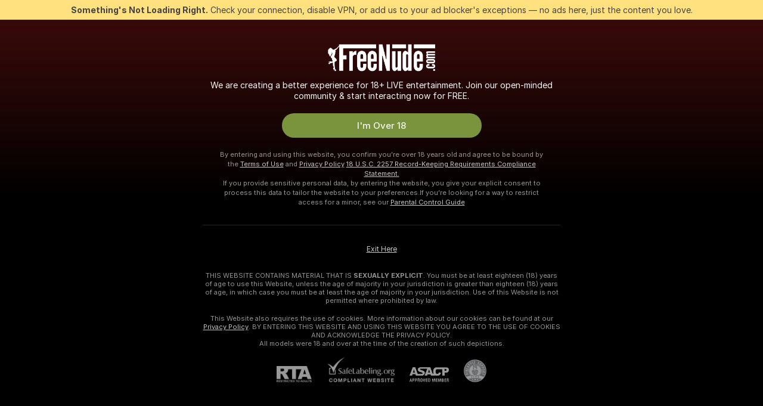

--- FILE ---
content_type: text/html; charset=utf-8
request_url: https://freenude.com/girls/colorful
body_size: 97095
content:
<!doctype html><html lang="en"><head><meta charset="utf-8"><script>!function(){"use strict";!function(){var e=window.CSP_REPORT_URI;if(e){var i=new Set;document.addEventListener("securitypolicyviolation",(function(t){if("undefined"!=typeof fetch){var r=function(e){var i=e.violatedDirective&&-1!==e.violatedDirective.indexOf("eval"),t=e.effectiveDirective&&-1!==e.effectiveDirective.indexOf("eval"),r=e.sample&&-1!==e.sample.indexOf("eval");if(!e.blockedURI&&(i||t)||r)return"eval";if("string"==typeof e.blockedURI)try{return new URL(e.blockedURI).hostname}catch(i){return e.blockedURI}return null}(t);r&&i.has(r)||(r&&i.add(r),fetch(e,{method:"POST",headers:{"Content-Type":"application/json"},body:JSON.stringify({blockedURL:t.blockedURI,columnNumber:t.columnNumber,disposition:t.disposition,documentURL:t.documentURI,effectiveDirective:t.effectiveDirective,lineNumber:t.lineNumber,originalPolicy:t.originalPolicy,referrer:t.referrer,sample:t.sample,sourceFile:t.sourceFile,statusCode:t.statusCode})}).catch((function(e){return console.error("Error sending CSP report:",e)})))}}))}}()}()</script><title>Colorful Free Live Sex Cams with Naked Girls | Freenude</title><meta data-helmet="1" property="og:title" content="Colorful Free Live Sex Cams with Naked Girls"><meta data-helmet="1" property="og:description" content="Watch LIVE these hot babes in Colorful sex cams. ❤️ Enter their naked chat now and enjoy the show for FREE! 🔥"><meta data-helmet="1" name="description" content="Watch LIVE these hot babes in Colorful sex cams. ❤️ Enter their naked chat now and enjoy the show for FREE! 🔥"><meta data-helmet="1" name="robots" content="index, follow, max-snippet:-1, max-video-preview:-1, max-image-preview:large"><script>window.ANALYTICS_CDN='https://assets.strpssts-ana.com/assets/'</script><meta name="theme-color" content="#303133"><meta http-equiv="Cache-Control" content="no-cache"><meta name="apple-mobile-web-app-capable" content="yes"><meta name="viewport" content="width=device-width,initial-scale=1"><meta name="RATING" content="RTA-5042-1996-1400-1577-RTA"><meta name="RATING" content="mature"><meta name="google" content="notranslate"><meta name="msapplication-square70x70logo" content="https://assets.striiiipst.com/assets/icons/mstile-70x70_freenude.com.png?v=7b5f87b8"><meta name="msapplication-square150x150logo" content="https://assets.striiiipst.com/assets/icons/mstile-150x150_freenude.com.png?v=7b5f87b8"><meta name="msapplication-square270x270logo" content="https://assets.striiiipst.com/assets/icons/mstile-270x270_freenude.com.png?v=7b5f87b8"><meta name="msapplication-wide310x150logo" content="https://assets.striiiipst.com/assets/icons/mstile-310x150_freenude.com.png?v=7b5f87b8"><meta name="msapplication-square310x310logo" content="https://assets.striiiipst.com/assets/icons/mstile-310x310_freenude.com.png?v=7b5f87b8"><style>:root{--primary:#7e1717;--primary-light:#d85151;--primary-dark:#5f0c0c;--primary-border:#7e1717;--primary-modal:#7e1717;--primary-gradient:#7e1717;--header-logo-aspect-ratio:3.993;--footer-logo-aspect-ratio:3.993}.adblocker-notification{display:flex;position:relative;width:100vw;padding:8px 16px;background:#ffe180;color:#434343;z-index:10002;justify-content:center}</style><style>.disable-transition *{transition:none!important}</style><link rel='preload' href='https://assets.striiiipst.com/assets/bootstrap_dark.eb56557ed8c47868.css' as='style'><link media='screen and (max-width:1279px)' rel='preload' href='https://assets.striiiipst.com/assets/bootstrap_dark_mobile.eb56557ed8c47868.css' as='style'><link rel="preload" href="https://assets.striiiipst.com/assets/common/fonts/Inter-Regular.woff2?v=4.1" as="font" type="font/woff2" crossorigin="anonymous"><link rel="preload" href="https://assets.striiiipst.com/assets/common/fonts/Inter-Medium.woff2?v=4.1" as="font" type="font/woff2" crossorigin="anonymous"><link rel="preload" href="https://assets.striiiipst.com/assets/common/fonts/Inter-Bold.woff2?v=4.1" as="font" type="font/woff2" crossorigin="anonymous"><script>window.SPLIT_STYLE_CHUNKS={"settings_theme.2d7c516664bd90c6.css":true,"70930_theme.d730bc5ae657ccef.css":true,"about_theme.195ef9760504ffd4.css":true,"model-about_theme.7636af21f9299c8c.css":true,"models_theme.38164ce74daae384.css":true,"82770_theme.5171aa10889210a5.css":true,"bootstrap_theme.eb56557ed8c47868.css":true,"viewcam_theme.79710d93e8a3ad2d.css":true,"studios_theme.1485512de1ff6383.css":true}</script><script>var PWA_API_DISCOVER_HOST="",AMPLITUDE_ALTERNATIVE_URL="loo3laej.com",AMPLITUDE_SR_CONFIG_ALTERNATIVE_URL="https://sr-client-cfg.amplitude.com/config",AMPLITUDE_SR_TRACK_ALTERNATIVE_URL="https://api-sr.amplitude.com/sessions/v2/track",ALTKRAFT_TOKEN="kfvhQPLZdst-3617045b97e5b4a1",FIREBASE_API_KEY="AIzaSyC8HXmH6EMTJ-zwRr4DSJoLThqyCp-cdgM",FIREBASE_PROJECT_ID="superchat-2d0d0",FIREBASE_MESSAGE_SENDER_ID="685102796556",ALTKRAFT_TOKEN_V3="2552uptpfSWT-3617045b97e5b4a1",VAPID_KEY_V3="BHmBXjSJ4uenluBFzVz2Yh3kiclqnT_gFyheaS9W3AE_SFXgX7ntwu6jW3GjAhPc01h9KkCn8gwkxCfm3uAo8DU",AMPLITUDE_KEY="19a23394adaadec51c3aeee36622058d",RELEASE_VERSION="11.4.96",GOOGLE_CLIENT_ID="496975381147-usr3nlrqr6p2rujmck12d34oes5kgnb6.apps.googleusercontent.com",HAS_TWITTER_AUTH=!0,GTAG_TRACK_ID="G-9DKPH82SHF",GTAG_TRACK_TYPE="GA4",SITE_NAME="Freenude",SENTRY_DSN="https://d8629522213649e7a4e0b63d14e1dc5f@sentry-public.stripchat.com/9",SENTRY_TRACES_SAMPLE_RATE="0.01",ERROR_REPORTING_ENABLED=true,LIGHT_LOGO_URL="",HEADER_LOGO_URL="https://assets.striiiipst.com/assets/icons/headerlogo_freenude.com.png?v=7a032b6e",FOOTER_LOGO_URL="https://assets.striiiipst.com/assets/icons/footerlogo_freenude.com.png?v=7a032b6e",APP_ICON_URL="https://assets.striiiipst.com/assets/icons/appicon_freenude.com.png?v=7b5f87b8",META_OG_IMAGE_URL="",WATERMARK_URL="https://assets.striiiipst.com/assets/icons/watermark_freenude.com.png?v=7a032b6e",WHITE_LABEL_ID="freenudecom",IS_XHL_WL=!1,DEPLOY_ENV="production",WHITE_LABEL_HOST="freenude.com",WHITE_LABEL_REDIRECT_URL="",THEME_ID="dark",CANONICAL_DOMAIN_NAME="",CANONICAL="https://stripchat.com",WEB_PUSH_ID="web.com.supportlivecam",MODELS_REGISTRATION_URL="https://go.freenude.com/signup/model?targetDomain=stripchat.com&userId=ee195e3f9c2991368bb57fea2b9133d133919a3493884c4ca8f70a2816b0f5b6&sourceId=freenude.com",STUDIOS_REGISTRATION_URL="https://go.freenude.com/?targetDomain=stripchat.com&userId=ee195e3f9c2991368bb57fea2b9133d133919a3493884c4ca8f70a2816b0f5b6&sourceId=freenude.com&path=/signup/studio",WEBMASTERS_REGISTRATION_URL="https://stripcash.com/sign-up/?userId=ee195e3f9c2991368bb57fea2b9133d133919a3493884c4ca8f70a2816b0f5b6",DEFAULT_INDEX_TAG_URL="girls",I18N_POSTFIX="",IS_I18N_SEO_IGNORE_CROWDIN=!1,IS_STREAMING_AVAILABLE=!1,IS_WL_PIXELATED=!1,IS_PIXELATED_STREAM_ENABLED=!1,IS_TAG_BASED_WL=!1,IS_HIDE_CONTENT=!1,UI_OVERRIDE="default",IS_ALT_WL=!1,SOCIAL_URLS={twitter:"",instagram:"",snapchat:"",facebook:""}</script><script>!function(){var t="onErrorLoadScript=1";window.addEventListener("error",(function(e){var n=e.target;if(n&&n instanceof HTMLScriptElement&&"app"===n.getAttribute("data-stripchat-script")){var o=new Date(Date.now()+6e4);try{-1===document.cookie.indexOf(t)&&(document.cookie=t+";path=/;expires="+o.toUTCString(),setTimeout((function(){return location.reload()}),3e3))}catch(t){console.warn(t)}}}),!0)}()</script><script>var _jipt=[];_jipt.push(["project","stripchat"]),function(){var subdomainMatch=/^(ar|br|cs|da|de|es|fi|fr|el|hr|hu|id|it|ita|ja|ko|nl|no|pl|pol|pt|ro|ru|sk|sv|tr|vi|zh|ua|zt|th|ms|bn)(?=\..+\.).+/i.exec(location.hostname),aliasLocales={pol:"pl",ita:"it"},i18nScript="https://assets.striiiipst.com/assets/translations_en.0615120de8cf83.js",canvasPerformanceTest="https://assets.striiiipst.com/assets/canvas-performance-test.js";!function(){"use strict";var n={d:function(t,e){for(var r in e)n.o(e,r)&&!n.o(t,r)&&Object.defineProperty(t,r,{enumerable:!0,get:e[r]})},o:function(n,t){return Object.prototype.hasOwnProperty.call(n,t)}},t={};function e(n,t){window.SUBDOMAIN="en";try{if(/crowdinInContext=1/.test(document.cookie))return void(window.SUBDOMAIN="aa")}catch(n){console.warn(n)}n&&n.length>1&&(window.SUBDOMAIN=t[n[1]]||n[1])}function r(){if(window.LEGACY=!1,-1!==location.search.indexOf("es-legacy"))window.LEGACY=!0;else if(-1!==location.search.indexOf("es-modern"))window.LEGACY=!1;else try{if(!("IntersectionObserver"in window&&"Promise"in window&&"fetch"in window&&"WeakMap"in window&&"fromEntries"in Object&&"finally"in Promise.prototype))throw{};eval("const a = async ({ ...rest } = {}) => rest; let b = class {};"),window.LEGACY=!1}catch(n){window.LEGACY=!0}if(window.LEGACY)try{(new Image).src="/pixel/static/legacy?t=".concat(Date.now())}catch(n){}}function i(n){var t=n,e=null,r=function(){},i=function(n){};return"en"!==window.SUBDOMAIN&&(t=t.replace("_en","_"+window.SUBDOMAIN)),window.I18N_POSTFIX&&"default"!==window.I18N_POSTFIX&&(t=t.replace("translations","translations_"+window.I18N_POSTFIX)),"aa"===window.SUBDOMAIN&&(e="//cdn.crowdin.com/jipt/jipt.js"),window.I18N_SCRIPT_PROMISE=new Promise((function(n,t){r=n,i=t})),{i18nScript:t,jiptScript:e,resolveI18nPromise:r,rejectI18nPromise:i}}function o(){window.BUNDLE_LOAD_METRICS={resources:{},build:Date.now()};var n=/\/([\w-]+)\.\w{10,20}\.js/;function t(t){var e=t.src,r=t.startTime,i=t.isError;if(e){var o=Date.now()-r,c=e.match(n),a=c?c[1]:e;window.BUNDLE_LOAD_METRICS.resources[a]={error:i,time:o}}}return{injectScript:function(n){var e=n.src,r=n.onLoad,i=n.onError,o=n.fetchPriority,c=Date.now(),a=document.createElement("script");a.setAttribute("data-stripchat-script","app"),a.setAttribute("data-stripchat-script","app"),a.addEventListener("load",(function(){null==r||r(e),t({src:e,startTime:c,isError:!1})})),a.addEventListener("error",(function(n){null==i||i(n.error),t({src:e,startTime:c,isError:!0})})),o&&(a.fetchPriority?a.fetchPriority=o:"high"===o&&function(n){var t=document.createElement("link");t.rel="preload",t.as="script",t.href=n,document.head.appendChild(t)}(e)),a.async=!0,a.src=e,document.head.appendChild(a)}}}function c(n,t,c,a){e(n,a),r(),window.STATIC_PATH_REPLACED="https://assets.striiiipst.com/assets";var s=i(t),d=s.i18nScript,w=s.jiptScript,l=s.resolveI18nPromise,u=s.rejectI18nPromise,p=o().injectScript;function f(){window.IS_LOADED=!0}window.HANDLE_LATE_LOADABLE_SCRIPT=function(n){p({src:n})},p({src:d,onLoad:function(){return l()},onError:function(n){return u(n)}}),w&&p({src:w}),p({src:c}),window.IS_LOADED=!1,"complete"===document.readyState?f():window.addEventListener("load",f)}c(subdomainMatch,i18nScript,canvasPerformanceTest,aliasLocales)}()}()</script><script async data-stripchat-script="app" fetchpriority="high" src='https://assets.striiiipst.com/assets/corejs-75349.9e240b24a5ffbb27.js'></script><script async data-stripchat-script="app" fetchpriority="high" src='https://assets.striiiipst.com/assets/redux-48526.e096bd9b05468601.js'></script><script async data-stripchat-script="app" fetchpriority="high" src='https://assets.striiiipst.com/assets/vendors-66831.b9d59b28c4bf5576.js'></script><script async data-stripchat-script="app" fetchpriority="high" src='https://assets.striiiipst.com/assets/main.d65e8f50aa88066d.js'></script><script async data-stripchat-script="app" fetchpriority="high" src='https://assets.striiiipst.com/assets/react-65374.2c809e0d42ef8fab.js'></script><script async data-stripchat-script="app" fetchpriority="high" src='https://assets.striiiipst.com/assets/redux-94366.6de827c903746e46.js'></script><script async data-stripchat-script="app" fetchpriority="high" src='https://assets.striiiipst.com/assets/vendors-69831.5776f4c0e23df94d.js'></script><script async data-stripchat-script="app" fetchpriority="high" src='https://assets.striiiipst.com/assets/bootstrap.1245f0306e1cdda4.js'></script><script async data-stripchat-script="app" src='https://assets.striiiipst.com/assets/offlineModels.b568004abf48efff.js'></script><script>window.SSR_ICONS = ["menu","dot","best-models","search-3","filter","menu-mobile","sort","categories-2","close-2","close-3","home","feed","recommended","favorited","locked","watch-history","lightning","badge-vr-ds","bunny-mask","ticket-ds","interactive-toy-ds","mobile","sparks","categories-ds","i18n","close-arrow","eye-ds","globe-ds","tokens-stripchat-logo-ds","joystick-vert-ds","triangle-arrow-down-ds"]</script><script>!function(){"use strict";var t,n,o="http://www.w3.org/2000/svg",e=!1,a=[],c=function(){var n;t||((t=document.getElementById("svgDefs"))||((t=document.createElementNS(o,"defs")).id="svgDefs",(n=document.createElementNS(o,"svg")).style.display="none",n.appendChild(t)),document.body.appendChild(n))},r=function(o,r){n||(n=document.createDocumentFragment()),n.appendChild(o),r&&a.push(r),e||(requestAnimationFrame((function(){n&&(c(),t.appendChild(n),a.forEach((function(t){return t()})),a=[],n=void 0,e=!1)})),e=!0)},s=!1,i={},u=function(t){var n=i[t];(null==n?void 0:n.svgData)&&function(t,n,e){var a=t[0],c=t[1],s=document.createElementNS(o,"symbol");s.id="".concat("icons","-").concat(n),s.innerHTML=a,s.setAttribute("viewBox",c),r(s,e)}(n.svgData,t,(function(){n.callbacks.forEach((function(t){return t()})),n.callbacks=[],n.errorCallbacks=[],delete n.svgData,n.status="rendered"}))},d=function(t,n,o){try{var e=i[t]||{status:"init",callbacks:[],errorCallbacks:[]};if(i[t]=e,"rendered"===e.status)return void(null==n||n());n&&e.callbacks.push(n),o&&e.errorCallbacks.push(o),"init"===e.status&&(e.status="loading",function(t,n,o){var e="".concat(window.STATIC_PATH_REPLACED,"/svg-icons/").concat(t,".json?").concat("6c948f2f");if("undefined"==typeof fetch){var a=new XMLHttpRequest;a.open("GET",e),a.onload=function(){200!==a.status&&o(Error("Cannot load ".concat(t,". Status ").concat(a.status)));try{var e=JSON.parse(a.responseText);n(e)}catch(n){o(Error("Cannot parse ".concat(t," json")))}},a.onerror=function(){return o(Error("Cannot load ".concat(t)))},a.send()}else fetch(e,{priority:"low"}).then((function(t){if(!t.ok)throw Error("Status ".concat(t.status));return t.json()})).then((function(t){n(t)})).catch((function(n){o(Error("Cannot load ".concat(t,". ").concat(null==n?void 0:n.message)))}))}(t,(function(n){e.status="loaded",e.svgData=n,s&&u(t)}),(function(n){e.errorCallbacks.forEach((function(t){return t(n)})),delete i[t]})))}catch(t){console.error(t)}},l=function(){if(!s){s=!0;try{Object.keys(i).filter((function(t){var n;return"loaded"===(null===(n=i[t])||void 0===n?void 0:n.status)})).forEach((function(t){u(t)}))}catch(t){console.error(t)}}};window.SSR_ICONS&&window.SSR_ICONS.forEach((function(t){return d(t)})),"loading"!==document.readyState&&l(),window.svgLoader={importIcon:d,onDomReady:l}}()</script><script>window.CONFIG_PRELOADER_SSR_DATA = {"mode":"guest"};</script><script>!function(){"use strict";var n,t=new RegExp("(?:^|;\\s*)".concat("avStartedAt","=([^;]*)")),e=function(){try{var n=function(n){var e=n.match(t);return(null==e?void 0:e[1])?decodeURIComponent(e[1]):null}(document.cookie);return null!=n&&!Number.isNaN(n)&&new Date(n).getTime()>0?n:null}catch(n){return null}},i=function(n,t){var e=t.requestPath;return n.get("/v3/config/initial-dynamic",{requestPath:e},{withResponseHeaders:!0})},r={5:"ServerError",4:"ClientError"},a="NetworkError",o=function(n){var t;return null!==(t=r[Math.floor(n/100)])&&void 0!==t?t:a},c=(n="/api/front",{get:function(t,e){var i=arguments.length>2&&void 0!==arguments[2]?arguments[2]:{},r=i.headers,c=i.withResponseHeaders,s=new Headers;if(s.append("Accept","application/json"),s.append("Front-Version",window.RELEASE_VERSION||""),r){var u=function(n){var t=r[n];Array.isArray(t)?t.forEach((function(t){return s.append(n,t)})):t&&s.append(n,t)};for(var f in r)u(f)}var d=n+t;if(e&&"object"==(void 0===e?"undefined":e&&"undefined"!=typeof Symbol&&e.constructor===Symbol?"symbol":typeof e)){var l=new window.URLSearchParams;for(var h in e){var g=e[h];g&&l.append(h,"".concat(g))}d+="?".concat(l.toString())}return fetch(d,{headers:s}).catch((function(n){throw Object.assign(n,{name:a,source:"preloaderApi"})})).then((function(n){if(!n.ok){var t=Error("".concat(n.status," ").concat(n.statusText));throw Object.assign(t,{name:o(n.status),source:"preloaderApi"}),t}return n.json().then((function(t){return c?Object.assign(t,{responseHeaders:Object.fromEntries(n.headers.entries())}):t}))}))}});window.configPreloaderCache=function(){var n=window.CONFIG_PRELOADER_SSR_DATA;delete window.CONFIG_PRELOADER_SSR_DATA;var t={};if("guest"===(null==n?void 0:n.mode)){var r={requestPath:window.location.pathname},a=i(c,r);a.catch((function(){})),t.initialDynamicConfigPromise={promise:a,params:r}}else if("user"===(null==n?void 0:n.mode)){var o={requestPath:window.location.pathname},s=i(c,o),u={avStartedAt:e()||void 0},f=c.get("/v3/config/dynamic",u,{withResponseHeaders:!0,ssrCache:function(n){return n.requestInfo,null}}),d=s.then((function(n){var t=n.initialDynamic.jwtToken;return t?function(n){var t=arguments.length>1&&void 0!==arguments[1]?arguments[1]:{};return n.get("/abtests/config",{},{withJwtAuth:!0,headers:t})}(c,{Authorization:t}):null})),l={isTagBasedWl:n.isTagBasedWl},h=s.then((function(n){var t=n.initialDynamic.jwtToken;return function(n,t){var e=arguments.length>2&&void 0!==arguments[2]?arguments[2]:{};return n.get("/tags/config/dynamic",t,{headers:e,withJwtAuth:!0,ssrCache:function(n){return n.requestInfo,null}})}(c,l,t?{Authorization:t}:{})}));s.catch((function(){})),f.catch((function(){})),d.catch((function(){})),h.catch((function(){})),t.staticConfig=n.staticConfig,t.featuresConfig=n.featuresConfig,t.initialStaticConfig=n.initialStaticConfig,t.tagsStaticConfig=n.tagsStaticConfig,t.abTestsConfig=n.abTestsConfig,t.initialDynamicConfigPromise={promise:s,params:o},t.dynamicConfigPromise={promise:f,params:u},t.abTestsServerPromise=d,t.dynamicTagsConfigPromise={promise:h,params:l}}return t}()}()</script><link rel="manifest" href="/manifest.json"><link data-helmet="1" rel="alternate" href="https://stripchat.com/girls/colorful" hreflang="x-default"><link data-helmet="1" rel="alternate" href="https://stripchat.com/girls/colorful" hreflang="en"><link data-helmet="1" rel="alternate" href="https://de.stripchat.com/girls/colorful" hreflang="de"><link data-helmet="1" rel="alternate" href="https://fr.stripchat.com/girls/colorful" hreflang="fr"><link data-helmet="1" rel="alternate" href="https://es.stripchat.com/girls/colorful" hreflang="es"><link data-helmet="1" rel="alternate" href="https://ita.stripchat.com/girls/colorful" hreflang="it"><link data-helmet="1" rel="alternate" href="https://nl.stripchat.com/girls/colorful" hreflang="nl"><link data-helmet="1" rel="alternate" href="https://pt.stripchat.com/girls/colorful" hreflang="pt"><link data-helmet="1" rel="alternate" href="https://br.stripchat.com/girls/colorful" hreflang="pt-BR"><link data-helmet="1" rel="alternate" href="https://el.stripchat.com/girls/colorful" hreflang="el"><link data-helmet="1" rel="alternate" href="https://ua.stripchat.com/girls/colorful" hreflang="uk"><link data-helmet="1" rel="alternate" href="https://pol.stripchat.com/girls/colorful" hreflang="pl"><link data-helmet="1" rel="alternate" href="https://ru.stripchat.com/girls/colorful" hreflang="ru"><link data-helmet="1" rel="alternate" href="https://ro.stripchat.com/girls/colorful" hreflang="ro"><link data-helmet="1" rel="alternate" href="https://hu.stripchat.com/girls/colorful" hreflang="hu"><link data-helmet="1" rel="alternate" href="https://cs.stripchat.com/girls/colorful" hreflang="cs"><link data-helmet="1" rel="alternate" href="https://hr.stripchat.com/girls/colorful" hreflang="hr"><link data-helmet="1" rel="alternate" href="https://sk.stripchat.com/girls/colorful" hreflang="sk"><link data-helmet="1" rel="alternate" href="https://no.stripchat.com/girls/colorful" hreflang="no"><link data-helmet="1" rel="alternate" href="https://sv.stripchat.com/girls/colorful" hreflang="sv"><link data-helmet="1" rel="alternate" href="https://da.stripchat.com/girls/colorful" hreflang="da"><link data-helmet="1" rel="alternate" href="https://fi.stripchat.com/girls/colorful" hreflang="fi"><link data-helmet="1" rel="alternate" href="https://ja.stripchat.com/girls/colorful" hreflang="ja"><link data-helmet="1" rel="alternate" href="https://ko.stripchat.com/girls/colorful" hreflang="ko"><link data-helmet="1" rel="alternate" href="https://zh.stripchat.com/girls/colorful" hreflang="zh"><link data-helmet="1" rel="alternate" href="https://zt.stripchat.com/girls/colorful" hreflang="zh-Hant"><link data-helmet="1" rel="alternate" href="https://th.stripchat.com/girls/colorful" hreflang="th"><link data-helmet="1" rel="alternate" href="https://bn.stripchat.com/girls/colorful" hreflang="bn"><link data-helmet="1" rel="alternate" href="https://id.stripchat.com/girls/colorful" hreflang="id"><link data-helmet="1" rel="alternate" href="https://ms.stripchat.com/girls/colorful" hreflang="ms"><link data-helmet="1" rel="alternate" href="https://vi.stripchat.com/girls/colorful" hreflang="vi"><link data-helmet="1" rel="alternate" href="https://ar.stripchat.com/girls/colorful" hreflang="ar"><link data-helmet="1" rel="alternate" href="https://tr.stripchat.com/girls/colorful" hreflang="tr"><link data-helmet="1" rel="preconnect" href="https://edge-hls.doppiocdn.com"><link data-helmet="1" rel="canonical" href="https://stripchat.com/girls/colorful"><link rel='stylesheet' data-href='bootstrap_theme.eb56557ed8c47868.css' href='https://assets.striiiipst.com/assets/bootstrap_dark.eb56557ed8c47868.css'><link media='screen and (max-width:1279px)' rel='stylesheet' data-href='bootstrap_theme_mobile.eb56557ed8c47868.css' href='https://assets.striiiipst.com/assets/bootstrap_dark_mobile.eb56557ed8c47868.css'><link rel="icon" sizes="16x16" href="https://assets.striiiipst.com/assets/icons/favicon-16x16_freenude.com.png?v=7b5f87b8"><link rel="icon" sizes="32x32" href="https://assets.striiiipst.com/assets/icons/favicon-32x32_freenude.com.png?v=7b5f87b8"><link rel="icon" sizes="196x196" href="https://assets.striiiipst.com/assets/icons/favicon-196x196_freenude.com.png?v=7b5f87b8"><link rel="icon" sizes="512x512" href="https://assets.striiiipst.com/assets/icons/favicon-512x512_freenude.com.png?v=7b5f87b8"><link rel="mask-icon" href="https://assets.striiiipst.com/assets/icons/mask-icon_freenude.com.png"><link rel="apple-touch-icon" sizes="120x120" href="https://assets.striiiipst.com/assets/icons/apple-touch-icon-120x120_freenude.com.png?v=7b5f87b8"><link rel="apple-touch-icon" sizes="152x152" href="https://assets.striiiipst.com/assets/icons/apple-touch-icon-152x152_freenude.com.png?v=7b5f87b8"><link rel="apple-touch-icon" sizes="167x167" href="https://assets.striiiipst.com/assets/icons/apple-touch-icon-167x167_freenude.com.png?v=7b5f87b8"><link rel="apple-touch-icon" sizes="180x180" href="https://assets.striiiipst.com/assets/icons/apple-touch-icon-180x180_freenude.com.png?v=7b5f87b8"><link rel="dns-prefetch" href="//img.strpst.com"><link rel="preconnect" href="//img.strpst.com"><link rel="preconnect" href="/api/front"></head><body class="disable-transition"><!--
    release_version: 11.4.96
    branch: production
    revision: 96648fee7edfe5d4a26393f89ea421e0276afca5
    template_version: 0357b455
  --><script>window.svgLoader.onDomReady()</script><script>!function(){"use strict";for(var e={SIGNUP:"signup",LOGIN:"login",FAN_CLUB_SUBSCRIPTION:"fanClubSubscription"},t=/^(http|https):\/\/([^/]*)(xhamster(live)?|strip(dev|chat))\.(com|local|dev)\/?/,o={AUTO_SPY:"autoSpy",COPY_GIFT_LINK:"copyGiftLink",SHOW_INSTALL_PWA_MODAL:"showInstallPwaModal",TWO_FACTOR_AUTHORIZATION:"2fa",GOLD_MEMBERSHIP_SUBSCRIBE_DIRECT_LINK:"goldMembershipSubscribeDirectLink",SIGN_UP_MODAL_DIRECT_LINK:"signUpModalDirectLink",SIGN_UP_PREFILLED:"signUpPrefilled",SIGN_UP_MODAL_DIRECT_LINK_INTERACTIVE:"signUpModalDirectLinkInteractive",SIGN_UP_MODAL_DIRECT_LINK_INTERACTIVE_CLOSE:"signUpModalDirectLinkInteractiveClose",SHOW_TOKENS_GIVEAWAY_MODAL_DIRECT_LINK:"showTokensGiveawayModalDirectLink",CARD_VERIFICATION_BONUS_PACKAGE:"cardVerificationBonusPackage",BUY_TOKENS_PROMO:"buyTokensPromo",SIGN_UP_PROMO:"signUpPromo",MODEL_FILTER_APPLY_SORT_BY:"sortBy",MODEL_CHAT_TAB_TOGGLE:"toggleTab",PERSONAL_NOTIFICATIONS:"personalNotifications",OPEN_NOTIFICATIONS_CENTER:"openNotificationsCenter",INVISIBLE_MODE:"invisibleMode",REDEEM_CODE:"redeemCode",OPEN_CHAT:"openChat",OPEN_PRIVATE_MODAL:"openPrivateModal",OPEN_FAN_CLUB_MODAL:"openFanClubModal",OPEN_SEND_TIP_DIALOG:"openSendTipDialog",OPEN_BUY_TOKENS_MODAL:"openBuyTokensModal",OPEN_GUEST_ON_BORDING:"openGuestOnBoarding",LOGIN_BY_LINK:"loginByLink",CONNECT_STUDIO:"connectStudio",EXTRA_VERIFICATION:"extraVerification",OPEN_AGE_VERIFICATION:"openAgeVerification",MAIN_PERSON_EMAIL_VERIFICATION:"connectMainPerson",TWITTER_AUTH:"twitterAuth",GOOGLE_AUTH:"googleAuthorization",OPEN_CONFIRM_CONNECT_TO_STUDIO_MODAL:"openConfirmConnectToStudioModal",USERNAME_NOT_ALLOWED:"usernameNotAllowed",SHOW_STREAMING_APP_MODAL:"showStreamingAppModal"},n={},i=location.search.substring(1).split("&"),_=0;_<i.length;_++){var r=i[_].split("=");n[r[0]]=r[1]}var a=function(e,t){if(!t)return!1;for(var o=Object.keys(e),n=0;n<o.length;n++)if(e[o[n]]===t)return!0;return!1},I=!1;try{I=document.cookie.indexOf("isVisitorsAgreementAccepted=1")>=0}catch(e){console.warn(e)}var O=function(){var i=n.affiliateId||localStorage.getItem("affiliateId"),_=n.userId,r=n.sauid,I=n.action,O=n.showModal,N=a(o,I)||a(e,O);if(i||_||N||r)return!0;var E=document.referrer,T=!1;try{(function(e,t){if(!e)return!1;try{var o=new URL(e),n=new URL(t);return o.host===n.host}catch(e){return!1}})(E,location.href)&&(T=!0)}catch(e){return!1}return t.test(E)&&!T}(),N=/^\/buy-tokens(\/(success|failure))?\/?$/.test(window.location.pathname);!n.agev&&(I||O||N)&&document.body.classList.add("visitor-agreement-hidden")}()</script><script>!function(){"use strict";var e=!1,n=function(e,n,d){var o=document.createElement("div");return o.className=n,d&&(o.id=d),e.appendChild(o),o};function d(){if(!e&&(e=!0,!("__PRELOADED_STATE__"in window)))for(var d=n(document.body,"loader","body_loader"),o=n(d,"fading-circle centered"),c=1;c<=12;c++)n(o,"loader-circle".concat(c," loader-circle"))}window.initLoader=d,document.addEventListener("DOMContentLoaded",d,{once:!0})}()</script><script>!function(){function o(o,i){var n=[o,"expires=Thu, 01 Jan 1970 00:00:00 GMT"];i&&n.push("domain="+i),document.cookie=n.join(";"),n.push("path=/"),document.cookie=n.join(";")}var i,n,e,t,a,l,c=0;try{c=document.cookie.length}catch(o){console.warn(o)}var r=c>=5e3;(c>=4e3||r)&&(r&&function(){for(var i=document.cookie.split(";"),n=location.hostname,e=0;e<i.length;e++){var t=i[e].split("=")[0].trim()+"=";o(t,null),o(t,n),o(t,"."+n);for(var a=0;!((a=n.indexOf(".",a+1))<0);)o(t,n.substring(a)),o(t,n.substring(a+1))}}(),n=(i={limit:5,interval:1e3,payload:{size:c},callback:function(){r&&document.location.reload()}}).payload,e=i.limit,t=i.interval,a=i.callback,l=0,function o(){if(!(++l>=e)){if(!window.__log)return void setTimeout(o,t);window.__log("error","Cookie limit exceeded",n).finally(a)}}())}()</script><svg style="height:0;width:0;display:block"><defs><symbol id="site_logo_header" viewBox="0 0 599 150"><image href="https://assets.striiiipst.com/assets/icons/headerlogo_freenude.com.png?v=7a032b6e"></image></symbol><symbol id="site_logo_footer" viewBox="0 0 599 150"><image href="https://assets.striiiipst.com/assets/icons/footerlogo_freenude.com.png?v=7a032b6e"></image></symbol></defs></svg><div id="agreement-root"><div class="full-cover modal-wrapper visitors-agreement-modal"><div class="modal-content modal-header-none"><div class="background-wrapper hide-gender-switcher"><div class="visitors-agreement-bg-gradient"><div class="visitors-agreement-bg-gradient__gender visitors-agreement-bg-gradient__gender--no-gender"></div></div><div class="content-wrapper"><div class="content-container"><div class="site-logo-wrapper site-logo-wrapper-girls"><div class="header-logo header-logo-no-responsive"><svg><use xlink:href="#site_logo_header"></use></svg></div></div><div class="site-description">We are creating a better experience for 18+ LIVE entertainment. Join our open-minded community &amp; start interacting now for FREE.</div><button autofocus="" class="btn btn-apply-alter btn-inline-block btn-large btn-visitors-agreement-accept" type="button">I&#x27;m Over 18</button><div class="agreement-terms"><span class="">By entering and using this website, you confirm you’re over 18 years old and agree to be bound by the <a rel="nofollow" href="/terms">Terms of Use</a> and <a rel="nofollow" href="/privacy">Privacy Policy</a></span> <span class=""><a rel="nofollow" href="/2257">18 U.S.C. 2257 Record-Keeping Requirements Compliance Statement.</a></span><br/>If you provide sensitive personal data, by entering the website, you give your explicit consent to process this data to tailor the website to your preferences.<span class="parental-control">If you’re looking for a way to restrict access for a minor, see our <a rel="nofollow" href="/parental-control"> Parental Control Guide </a></span></div><hr class="visitors-agreement-modal-divider"/></div><div class="content-container"><a class="decline-link visitors-agreement-decline" href="https://google.com/" rel="noopener noreferrer nofollow">Exit Here</a><div class="warnings"><p><span class="">THIS WEBSITE CONTAINS MATERIAL THAT IS <strong>SEXUALLY EXPLICIT</strong>.</span> <span class="">You must be at least eighteen (18) years of age to use this Website, unless the age of majority in your jurisdiction  is greater than eighteen (18) years of age, in which case you must be at least the age of majority in your jurisdiction. Use of this Website is not permitted where prohibited by law.</span></p><p><span class="">This Website also requires the use of cookies. More information about our cookies can be found at our <a rel="nofollow" href="/privacy">Privacy Policy</a>. BY ENTERING THIS WEBSITE AND USING THIS WEBSITE YOU AGREE TO THE USE OF COOKIES AND ACKNOWLEDGE THE PRIVACY POLICY.</span><br/>All models were 18 and over at the time of the creation of such depictions.</p></div><div class="label-link-block"><a href="https://www.rtalabel.org/?content=validate&amp;ql=b9b25de5ba5da974c585d9579f8e9d49&amp;rating=RTA-5042-1996-1400-1577-RTA" class="label-link" target="_blank" rel="noopener noreferrer nofollow" aria-label="RTA"><img alt="rta-logo" class="icon icon-rta-logo icon-static" src="https://assets.striiiipst.com/assets/common/images/static-icons/rta-logo.png"/></a><div class="label-link"><img alt="safe-labeling" class="icon icon-safe-labeling icon-static" src="https://assets.striiiipst.com/assets/common/images/static-icons/safe-labeling.png"/></div><a href="https://www.asacp.org/?content=validate&amp;ql=b9b25de5ba5da974c585d9579f8e9d49" class="label-link" target="_blank" rel="noreferrer noopener nofollow" aria-label="ASACP"><img alt="asacp" class="icon icon-asacp icon-static" src="https://assets.striiiipst.com/assets/common/images/static-icons/asacp.png"/></a><a href="https://pineapplesupport.org/about-pineapple-support/" class="label-link" target="_blank" rel="noreferrer noopener nofollow" aria-label="Go to Pineapple support"><img alt="pineapple-support" class="icon icon-pineapple-support icon-static" src="https://assets.striiiipst.com/assets/common/images/static-icons/pineapple-support.png"/></a></div></div></div></div></div></div></div><script>!function(){var e=1>=Math.floor(100*Math.random()),t=function(){return e&&/stripchat|xhamsterlive/.test(location.hostname)},n=document.querySelector(".visitors-agreement-decline");if(n){var r=document.querySelector("html");!document.body.classList.contains("visitor-agreement-hidden")&&(r.classList.add("disable-scroll"),t()&&(document.createElement("img").src="/pixel/agreement/display")),window.__visitorsAgreementDeclineHandler=function(e){if(t()){e.preventDefault();var n=document.createElement("img");n.onload=n.onerror=function(){location.href=e.target.href},n.src="/pixel/agreement/exit"}},n.addEventListener("click",window.__visitorsAgreementDeclineHandler),window.__visitorsAgreementAcceptPixelEvent=function(){t()&&(document.createElement("img").src="/pixel/agreement/ok")};var i=document.querySelector(".btn-visitors-agreement-accept");window.__visitorsAgreementAcceptHandler=function(){r.classList.remove("disable-scroll"),window.__isVisitorsAgreementAcceptedBeforeClientFetched=!0;try{document.cookie="isVisitorsAgreementAccepted=1"}catch(e){console.warn(e)}var e=document.querySelector(".visitors-agreement-modal"),t=e.querySelector(".hide-gender-switcher"),n=e.querySelector('input[name="visitors-agreement-gender-switcher"]:checked');if(n&&!t)try{var i=new Date;localStorage.setItem("18PlusGenderSelected",JSON.stringify(n.value));var o=i.setFullYear(i.getFullYear()+1)-Date.now();localStorage.setItem("18PlusGenderSelected_expires",JSON.stringify(o))}catch(e){console.warn(e)}switch(null==n?void 0:n.value){case"men":window.location.href="/men";break;case"trans":window.location.href="/trans";break;default:document.body.classList.add("visitor-agreement-hidden")}window.__visitorsAgreementAcceptPixelEvent()},i.addEventListener("click",window.__visitorsAgreementAcceptHandler),window.__syncVisitorsAgreementWithApp=function(){n.removeEventListener("click",window.__visitorsAgreementDeclineHandler),i.removeEventListener("click",window.__visitorsAgreementAcceptHandler)}}}()</script><div id="portal-root"></div><!--LEGACY-BROWSER-NOTIFICATION-OPEN--><div id="legacy-browser-notification-root" style="position:relative;z-index:10001"></div><script>!function(){var n,e,t="legacy-browser-notification",o="legacy-browser-notification-text",i="legacy-browser-notification-close",r="notifications.recommendationBrowserForPlaying",a="notifications.recommendationBrowserForSamsungPlaying",c={chrome:{href:"https://www.google.com/chrome/",title:"Google Chrome"},firefox:{href:"https://www.mozilla.org/firefox/new/",title:"Firefox"},safari:{href:"https://www.apple.com/safari/",title:"Safari"}},l="legacyBrowserRecommendationDismissed",s=function(){try{window.localStorage.setItem(l,"true"),window.localStorage.setItem("".concat(l,"_expires"),String(Date.now()+6048e5))}catch(n){}},d=(e=f({[r]:"You’re using an outdated browser. To avoid any problems, we strongly recommend using {#chrome/} or {#firefox/}",[a]:"To avoid any problems with quality, we strongly recommend using {#chrome/}"}[n=/SamsungBrowser/i.test(navigator.userAgent||"")?a:r]),{messageId:n,textHtml:e}),p=d.messageId,m=d.textHtml;function f(n){if(!n)return"";for(var e=n.split(/\{#(chrome|firefox|safari)\/\}/g),t="",o=0;o<e.length;o++){var i=e[o],r=o%2!=0&&i in c;if(o%2==0)i&&(t+=g(i));else if(r){var a=c[i];t+='<a href="'.concat(a.href,'" target="_blank" rel="nofollow noopener noreferrer" style="color:inherit;text-decoration:underline">').concat(g(a.title),"</a>")}}return t}function g(n){return String(n).replace(/&/g,"&amp;").replace(/</g,"&lt;").replace(/>/g,"&gt;").replace(/"/g,"&quot;").replace(/'/g,"&#39;")}window.LEGACY&&!function(){try{var n=window.localStorage.getItem("".concat(l,"_expires"));if(!n)return!1;var e=Number(n);return!Number.isNaN(e)&&(e<Date.now()?(window.localStorage.removeItem(l),window.localStorage.removeItem("".concat(l,"_expires")),!1):null!=window.localStorage.getItem(l))}catch(n){return!1}}()&&(window.I18N_SCRIPT_PROMISE||Promise.resolve()).then((function(){try{var n=window.I18n.trans({messageId:p,currentLocale:window.SUBDOMAIN});return n?f(n):m}catch(n){return m}})).catch((function(){return m})).then((function(n){!function(){try{var n=window.svgLoader;"function"==typeof(null==n?void 0:n.importIcon)&&(n.importIcon("exclamation"),n.importIcon("close-ds"))}catch(n){}}();var e=document.createElement("template");e.innerHTML=function(){var n=arguments.length>0&&void 0!==arguments[0]?arguments[0]:"",e="#434343";return'\n    <div\n      id="'.concat(t,'"\n      role="status"\n      aria-live="polite"\n      style="\n        display:flex;\n        background:').concat("#ffe180",";\n        color:").concat(e,';\n        box-shadow:0 1px 0 rgba(0,0,0,.08);\n        width:100%;\n        flex: 0 0 auto;\n        align-items: flex-start;\n      ">\n\n      <div\n        style="\n          display:flex;\n          flex-direction:row;\n          align-items: flex-start;\n          justify-content:center;\n          gap:0 12px;\n          padding: 4px 0 4px 12px;\n          flex: 1 0 0;\n          align-self: stretch;\n        "\n      >\n        <style>\n          #').concat(o," { font-size: 14px; line-height: 20px; }\n          @media (min-width: 1023px) {\n            #").concat(o,' { font-size: 16px; line-height: 22px; }\n          }\n        </style>\n        <svg \n          viewBox="0 0 24 24" \n          aria-hidden="true" \n          style="\n            width:20px;\n            min-width: 20px;\n            height:20px;\n            color:').concat(e,';\n            display:block;\n            top: 10px;\n            position: relative;\n          ">\n          <use href="#icons-exclamation" xlink:href="#icons-exclamation"></use>\n        </svg>\n        <div\n          id="').concat(o,'"\n          style="\n            color: ').concat(e,';\n            flex-flow: row wrap;\n            gap: 8px 12px;\n            padding-bottom: 8px;\n            padding-top: 8px;\n          "\n        >').concat(n,'</div>\n      </div>\n      <button\n        id="').concat(i,'"\n        type="button"\n        aria-label="Close"\n        style="\n          position:relative;\n          top: 8px;\n          right: 8px;\n          padding-left: 16px;\n          background:transparent;\n          border:0;\n          color:').concat(e,';\n          cursor:pointer;\n          font-size:20px;\n          line-height:1;\n          opacity:.7;\n        "\n      >\n        <svg \n          viewBox="0 0 24 24"\n          aria-hidden="true"\n          style="\n            width:20px;\n            height:20px;\n            display:block;\n            min-width: 20px;\n          ">\n          <use href="#icons-close-ds" xlink:href="#icons-close-ds"></use>\n        </svg>\n      </button>\n    </div>\n  ')}(n).trim();var r=e.content.firstElementChild;if(r&&r instanceof HTMLElement&&!document.getElementById(t)){var a=document.getElementById("legacy-browser-notification-root");if(a)a.appendChild(r);else{var c=document.getElementById("body");(null==c?void 0:c.parentNode)?c.parentNode.insertBefore(r,c):document.body.firstChild?document.body.insertBefore(r,document.body.firstChild):document.body.appendChild(r)}var l=document.getElementById(i);l&&l.addEventListener("click",(function(){var n=document.getElementById(t);n&&(n.style.display="none"),s()}))}}))}()</script><!--LEGACY-BROWSER-NOTIFICATION-CLOSE--><div id="body"><!--EARLY-FLUSH-CHUNK-END--><div class="tooltip-v2-portal-container" id="body-container"></div><svg class="user-level-badge-filters" xmlns="http://www.w3.org/2000/svg"><defs><linearGradient id="user-level-badge-filter-grey" x1=".5" y1="0" x2=".5" y2="1" gradientTransform="matrix(88.809 0 0 97.645 5.595 1.178)" gradientUnits="userSpaceOnUse"><stop offset="0%" stop-color="#C2C2C2"></stop><stop offset="100%" stop-color="#333333"></stop></linearGradient><linearGradient id="user-level-badge-filter-bronze" x1=".5" y1="0" x2=".5" y2="1" gradientTransform="matrix(88.809 0 0 97.645 5.595 1.178)" gradientUnits="userSpaceOnUse"><stop offset="0%" stop-color="#FFA666"></stop><stop offset="100%" stop-color="#6B2D00"></stop></linearGradient><linearGradient id="user-level-badge-filter-silver" x1=".5" y1="0" x2=".5" y2="1" gradientTransform="matrix(88.809 0 0 97.645 5.595 1.178)" gradientUnits="userSpaceOnUse"><stop offset="0%" stop-color="#CAD5E2"></stop><stop offset="100%" stop-color="#2E4156"></stop></linearGradient><linearGradient id="user-level-badge-filter-gold" x1=".5" y1="0" x2=".5" y2="1" gradientTransform="matrix(88.809 0 0 97.645 5.595 1.178)" gradientUnits="userSpaceOnUse"><stop offset="0%" stop-color="#FFC80F"></stop><stop offset="100%" stop-color="#7E3A01"></stop></linearGradient><linearGradient id="user-level-badge-filter-diamond" x1=".5" y1="0" x2=".5" y2="1" gradientTransform="matrix(88.809 0 0 97.645 5.595 1.178)" gradientUnits="userSpaceOnUse"><stop offset="0%" stop-color="#EF33FF"></stop><stop offset="100%" stop-color="#560198"></stop></linearGradient><linearGradient id="user-level-badge-filter-royal" x1=".5" y1="0" x2=".5" y2="1" gradientTransform="matrix(88.809 0 0 97.645 5.595 1.178)" gradientUnits="userSpaceOnUse"><stop offset="0%" stop-color="#FE3939"></stop><stop offset="100%" stop-color="#850000"></stop></linearGradient><linearGradient id="user-level-badge-filter-legend" x1=".5" y1="0" x2=".5" y2="1" gradientTransform="matrix(88.809 0 0 97.645 5.595 1.178)" gradientUnits="userSpaceOnUse"><stop offset="0%" stop-color="#FE3939"></stop><stop offset="100%" stop-color="#850000"></stop></linearGradient><linearGradient id="user-level-badge-filter-blue" x1=".5" y1="0" x2=".5" y2="1" gradientTransform="matrix(88.809 0 0 97.645 5.595 1.178)" gradientUnits="userSpaceOnUse"><stop offset="0%" stop-color="#8EBDE7"></stop><stop offset="100%" stop-color="#194B76"></stop></linearGradient><filter id="user-level-badge-filter-glow" x="0" y="0" width="100" height="100" filterUnits="userSpaceOnUse" color-interpolation-filters="sRGB"><feOffset dy="5"></feOffset><feGaussianBlur stdDeviation="10" result="offset-blur"></feGaussianBlur><feComposite operator="out" in="SourceGraphic" in2="offset-blur" result="inverse"></feComposite><feFlood flood-color="white" flood-opacity="0.3" result="color"></feFlood><feComposite operator="in" in="color" in2="inverse" result="shadow"></feComposite><feComposite operator="over" in="shadow" in2="SourceGraphic"></feComposite></filter><filter id="user-level-badge-filter-top-icon" x=".8" y=".4" width="31.4" height="29.8" filterUnits="userSpaceOnUse" color-interpolation-filters="sRGB"><feFlood flood-opacity="0" result="BackgroundImageFix"></feFlood><feColorMatrix in="SourceAlpha" values="0 0 0 0 0 0 0 0 0 0 0 0 0 0 0 0 0 0 127 0" result="hardAlpha"></feColorMatrix><feOffset dy="1.3"></feOffset><feGaussianBlur stdDeviation="1.3"></feGaussianBlur><feColorMatrix values="0 0 0 0 0 0 0 0 0 0 0 0 0 0 0 0 0 0 0.3 0"></feColorMatrix><feBlend in2="BackgroundImageFix" result="effect1_dropShadow_286_9949"></feBlend><feBlend in="SourceGraphic" in2="effect1_dropShadow_286_9949" result="shape"></feBlend></filter></defs></svg><div class="index-page-new-paddings main-layout main-layout__with-navbar sticky-header-desktop sticky-header-mobile sticky-subheader-mobile tag-layout"><div class="wrapper"><div class="tooltip-v2-portal-container" id="portal-container-under-header"></div><div id="personal-notifications-portal-container"></div><header class="header-top-wrapper"><div class="guest header-top is-guest-user"><div class="header-top-container"><nav class="nav-left"><button class="a11y-button sidebar-trigger" aria-label="Toggle menu" type="button"><svg class="icon icon-menu sidebar-trigger-icon"><use xlink:href="#icons-menu"></use></svg></button><a aria-label="Go to Main Page" class="header-logo-link" href="/"><div class="header-logo"><svg><use xlink:href="#site_logo_header"></use></svg></div></a><a class="header-top__live-counter live-counter live-counter--interactive media-up-to-m-hidden" href="/"><svg class="icon icon-dot live-counter__dot"><use xlink:href="#icons-dot"></use></svg><span><span class=""><span class="live-counter__accent">9885</span> LIVE</span></span></a><div class="nav-link media-up-to-s-hidden"><a aria-label="Top Models" href="/top/girls/current-month-north-america"><svg class="icon icon-best-models"><use xlink:href="#icons-best-models"></use></svg><span class="media-up-to-m-hidden">Top Models</span></a></div></nav><div class="header-top-search-wrapper"><div class="ModelSearch#w_ ModelSearch__expanded#GY ModelSearch__forceExpanded#er" data-testid="model-search"><div class="ModelSearch__spotlight#jJ" id="searchPanel"><div class="ModelSearch__inputWrapper#Jw"><button class="a11y-button ModelSearch__openButton#xD" role="button" aria-label="Search models, tags or countries, tip menu" type="button"><svg class="IconV2__icon#YR ModelSearch__icon#Nd"><use xlink:href="#icons-search-3"></use></svg></button><input class="ModelSearch__input#st inline-block input text-default theme-default" type="text" aria-label="Search models, tags or countries, tip menu" placeholder="Models, categories, countries, tip menu" maxLength="200" tabindex="-1" autoComplete="off" autoCorrect="off" autoCapitalize="none" value=""/><button role="button" aria-label="Search" data-testid="search-advanced-filter-button" class="btn ds-btn-default ds-btn-inline-block ModelSearch__advancedFilterButton#nK" type="button"><div class="ModelSearch__advancedFilterButtonIconWrapper#A5"><svg class="IconV2__icon#YR ModelSearch__icon#Nd"><use xlink:href="#icons-filter"></use></svg></div></button></div></div></div></div><nav class="nav-right"><div class="nav-button media-up-to-m-hidden"></div><div class="header-dropdown header-user-menu with-new-messenger"><a class="about-us-button about-us-button--hidden media-up-to-m-hidden" href="/about">About Stripchat</a><a class="btn btn-signup" href="/signup"><span class="media-after-m-hidden">Join Free</span><span class="media-up-to-s-hidden">Create Free Account</span></a><a class="dropdown-link media-after-m-hidden mobile-nav-link"><span><svg style="height:20px;width:20px" class="icon icon-menu-mobile"><use xlink:href="#icons-menu-mobile"></use></svg></span></a><a class="btn btn-outline media-up-to-s-hidden" href="/login">Log In</a></div></nav></div></div></header><div></div><div class="header-sub header-sub-with-sidebar"><div class="tooltip-v2-portal-container" id="header-sub-portal-container"></div><div class="container"><div class="nav-scrollable-container scroll-bar-container" data-testid="ScrollBarContainer"><nav class="model-filter nav-left nav-scrollable nav-scrollable--only-for-touch" id="mobileMenuNavbar"><a href="/" aria-label="Girls" class="model-filter-link model-filter__link model-filter__link--active"><span class="model-filter__link-label">Girls</span></a><a href="/couples" aria-label="Couples" class="model-filter-link model-filter__link"><span class="model-filter__link-label">Couples</span></a><a href="/men" aria-label="Guys" class="model-filter-link model-filter__link"><span class="model-filter__link-label">Guys</span></a><a href="/trans" aria-label="Trans" class="model-filter-link model-filter__link"><span class="model-filter__link-label">Trans</span></a></nav></div><nav class="model-filter nav-left navbar-dropdown"><div class="visible-items"><a href="/" aria-label="Girls" class="model-filter-link model-filter__link model-filter__link--active"><span class="model-filter__link-label">Girls</span></a><a href="/couples" aria-label="Couples" class="model-filter-link model-filter__link"><span class="model-filter__link-label">Couples</span></a><a href="/men" aria-label="Guys" class="model-filter-link model-filter__link"><span class="model-filter__link-label">Guys</span></a><a href="/trans" aria-label="Trans" class="model-filter-link model-filter__link"><span class="model-filter__link-label">Trans</span></a></div><div class="navbar-hidden-elements-wrapper"><a href="/" aria-label="Girls" class="model-filter-link model-filter__link model-filter__link--active"><span class="model-filter__link-label">Girls</span></a><a href="/couples" aria-label="Couples" class="model-filter-link model-filter__link"><span class="model-filter__link-label">Couples</span></a><a href="/men" aria-label="Guys" class="model-filter-link model-filter__link"><span class="model-filter__link-label">Guys</span></a><a href="/trans" aria-label="Trans" class="model-filter-link model-filter__link"><span class="model-filter__link-label">Trans</span></a><div class="navbar-more-button" aria-controls="mobileMenuNavbar">More</div></div><div class="hidden navbar-more-button">More<span class="dropdown-arrow"><svg class="icon icon-sort"><use xlink:href="#icons-sort"></use></svg></span></div></nav><nav class="nav-right nav-right--box-shadow"><button type="button" class="all-tags-dropdown-trigger btn dropdown-link media-up-to-xs-hidden"><svg style="height:16px;width:16px" class="icon icon-categories-2"><use xlink:href="#icons-categories-2"></use></svg><svg style="height:16px;width:16px" class="icon icon-close-2 xs-only"><use xlink:href="#icons-close-2"></use></svg><span class="dropdown-label">Categories</span></button><div class="ModelSearch#w_ ModelSearch__compact#Va model-search" data-testid="model-search"><button aria-label="Search models, tags or countries, tip menu" aria-controls="searchPanel" aria-expanded="false" class="btn ds-btn-default ds-btn-inline-block ModelSearch__openButton#xD" type="button"><svg class="IconV2__icon#YR ModelSearch__icon#Nd"><use xlink:href="#icons-search-3"></use></svg><span class="ModelSearch__searchText#aD">Search</span></button></div><button class="btn nav-right-close-btn nav-right-close-btn--box-shadow" type="button"><svg style="height:14px;width:14px" class="icon icon-close-3"><use xlink:href="#icons-close-3"></use></svg></button></nav></div></div><main id="app" class="main-layout-main main-layout-main-multiple-column"><div class="SidebarStatic#cT"><aside class="Sidebar#TU"><div class="SidebarScroll#rj"><div class="SidebarContent#OB"><div class="SidebarFadeIn#jN"><div class="SidebarBanners#dK"><div role="status" aria-busy="true" style="border-radius:4px;width:100%" class="SidebarBanners__tokens-giveaway#yk Skeleton#fB Skeleton_animated#wT Skeleton_hasChildren#LD Skeleton_variant_rect#hG compact new tokens-giveaway-banner"><div class="Skeleton__content#fv"><div class="tokens-giveaway-banner-container"><div class="tokens-icon"></div><div class="tokens-giveaway-description"><div class="tokens-giveaway-title"><span class="tokens-giveaway-amount">50</span><span class="">Tokens<br/>to Win Now</span></div></div></div></div></div></div><nav class="SidebarMainLinks#Ki"><a class="SidebarLink#Ot SidebarLink__variant-main#HJ" href="/"><span class="SidebarLink__icon#un">​<span class="SidebarLink__icon-frame#Fy"><svg style="height:16px;width:16px" class="IconV2__icon#YR"><use xlink:href="#icons-home"></use></svg></span></span><span class="SidebarLink__text#gq">Home</span></a><a class="SidebarLink#Ot SidebarLink__variant-main#HJ" href="/discover"><span class="SidebarLink__icon#un">​<span class="SidebarLink__icon-frame#Fy"><svg style="height:16px;width:16px" class="IconV2__icon#YR"><use xlink:href="#icons-feed"></use></svg></span></span><span class="SidebarLink__text#gq">Feed</span></a><a class="SidebarLink#Ot SidebarLink__variant-main#HJ" href="/girls/recommended"><span class="SidebarLink__icon#un">​<span class="SidebarLink__icon-frame#Fy"><svg style="height:16px;width:16px" class="IconV2__icon#YR"><use xlink:href="#icons-recommended"></use></svg></span></span><span class="SidebarLink__text#gq">Recommended</span></a><a class="SidebarLink#Ot SidebarLink__variant-main#HJ" href="/favorites"><span class="SidebarLink__icon#un">​<span class="SidebarLink__icon-frame#Fy"><svg style="height:16px;width:16px" class="IconV2__icon#YR"><use xlink:href="#icons-favorited"></use></svg></span></span><span class="SidebarLink__text#gq">My Favorites</span></a><a class="SidebarLink#Ot SidebarLink__variant-main#HJ" href="/girls/best"><span class="SidebarLink__icon#un">​<span class="SidebarLink__icon-frame#Fy"><svg style="height:20px;width:20px" class="IconV2__icon#YR"><use xlink:href="#icons-locked"></use></svg></span></span><span class="SidebarLink__text#gq">Best for Privates</span></a><a class="SidebarLink#Ot SidebarLink__variant-main#HJ" href="/watch-history"><span class="SidebarLink__icon#un">​<span class="SidebarLink__icon-frame#Fy"><svg style="height:16px;width:16px" class="IconV2__icon#YR"><use xlink:href="#icons-watch-history"></use></svg></span></span><span class="SidebarLink__text#gq">Watch History</span></a></nav></div><hr class="SidebarSeparator#P8"/><div class="SidebarFadeIn#jN"><nav class="SidebarGroup#Lj" aria-label="specials"><div class="SidebarGroupTitle#Wk">Specials</div><a class="SidebarLink#Ot SidebarLink__variant-regular#ET" aria-label="American" href="/girls/american"><span class="SidebarLink__icon#un">​<span class="SidebarLink__icon-frame#Fy"><span style="background-image:url(&#x27;https://assets.striiiipst.com/assets/common/components/ui/CountryFlag/images/us.svg&#x27;)" class="country-flag country-flag--medium"></span></span></span><span class="SidebarLink__text#gq">American</span><span class="SidebarLink__counter#AW">134</span></a><a class="SidebarLink#Ot SidebarLink__variant-regular#ET" aria-label="Ukrainian" href="/girls/ukrainian"><span class="SidebarLink__icon#un">​<span class="SidebarLink__icon-frame#Fy"><span style="background-image:url(&#x27;https://assets.striiiipst.com/assets/common/components/ui/CountryFlag/images/ua.svg&#x27;)" class="country-flag country-flag--medium"></span></span></span><span class="SidebarLink__text#gq">Ukrainian</span><span class="SidebarLink__counter#AW">145</span></a><a class="SidebarLink#Ot SidebarLink__variant-regular#ET" aria-label="New Models" href="/girls/new"><span class="SidebarLink__icon#un">​<span class="SidebarLink__icon-frame#Fy"><svg class="icon icon-lightning"><use xlink:href="#icons-lightning"></use></svg></span></span><span class="SidebarLink__text#gq">New Models</span><span class="SidebarLink__counter#AW">954</span></a><a class="SidebarLink#Ot SidebarLink__variant-regular#ET" aria-label="VR Cams" href="/girls/vr"><span class="SidebarLink__icon#un">​<span class="SidebarLink__icon-frame#Fy"><svg class="icon icon-badge-vr-ds"><use xlink:href="#icons-badge-vr-ds"></use></svg></span></span><span class="SidebarLink__text#gq">VR Cams</span><span class="SidebarLink__counter#AW">182</span></a><a class="SidebarLink#Ot SidebarLink__variant-regular#ET" aria-label="BDSM" href="/girls/bdsm"><span class="SidebarLink__icon#un">​<span class="SidebarLink__icon-frame#Fy"><svg class="icon icon-bunny-mask"><use xlink:href="#icons-bunny-mask"></use></svg></span></span><span class="SidebarLink__text#gq">BDSM</span><span class="SidebarLink__counter#AW">92</span></a><a class="SidebarLink#Ot SidebarLink__variant-regular#ET" aria-label="Ticket Shows" href="/girls/ticket-and-group-shows"><span class="SidebarLink__icon#un">​<span class="SidebarLink__icon-frame#Fy"><svg class="icon icon-ticket-ds"><use xlink:href="#icons-ticket-ds"></use></svg></span></span><span class="SidebarLink__text#gq">Ticket Shows</span><span class="SidebarLink__counter#AW">119</span></a></nav><hr class="SidebarSeparator#P8"/><nav class="SidebarGroup#Lj" aria-label="age"><div class="SidebarGroupTitle#Wk">Age</div><a class="SidebarLink#Ot SidebarLink__variant-regular#ET" aria-label="Teen 18+" href="/girls/teens"><span class="SidebarLink__text#gq">Teen 18+</span><span class="SidebarLink__counter#AW">1370</span></a><a class="SidebarLink#Ot SidebarLink__variant-regular#ET" aria-label="Young 22+" href="/girls/young"><span class="SidebarLink__text#gq">Young 22+</span><span class="SidebarLink__counter#AW">3950</span></a><a class="SidebarLink#Ot SidebarLink__variant-regular#ET" aria-label="MILF" href="/girls/milfs"><span class="SidebarLink__text#gq">MILF</span><span class="SidebarLink__counter#AW">1276</span></a><a class="SidebarLink#Ot SidebarLink__variant-regular#ET" aria-label="Mature" href="/girls/mature"><span class="SidebarLink__text#gq">Mature</span><span class="SidebarLink__counter#AW">189</span></a><a class="SidebarLink#Ot SidebarLink__variant-regular#ET" aria-label="Granny" href="/girls/grannies"><span class="SidebarLink__text#gq">Granny</span><span class="SidebarLink__counter#AW">34</span></a></nav><nav class="SidebarGroup#Lj" aria-label="ethnicity"><div class="SidebarGroupTitle#Wk">Ethnicity</div><a class="SidebarLink#Ot SidebarLink__variant-regular#ET" aria-label="Arab" href="/girls/arab"><span class="SidebarLink__text#gq">Arab</span><span class="SidebarLink__counter#AW">176</span></a><a class="SidebarLink#Ot SidebarLink__variant-regular#ET" aria-label="Asian" href="/girls/asian"><span class="SidebarLink__text#gq">Asian</span><span class="SidebarLink__counter#AW">492</span></a><a class="SidebarLink#Ot SidebarLink__variant-regular#ET" aria-label="Ebony" href="/girls/ebony"><span class="SidebarLink__text#gq">Ebony</span><span class="SidebarLink__counter#AW">607</span></a><a class="SidebarLink#Ot SidebarLink__variant-regular#ET" aria-label="Indian" href="/girls/indian"><span class="SidebarLink__text#gq">Indian</span><span class="SidebarLink__counter#AW">222</span></a><a class="SidebarLink#Ot SidebarLink__variant-regular#ET" aria-label="Latina" href="/girls/latin"><span class="SidebarLink__text#gq">Latina</span><span class="SidebarLink__counter#AW">3486</span></a><a class="SidebarLink#Ot SidebarLink__variant-regular#ET" aria-label="Mixed" href="/girls/mixed"><span class="SidebarLink__text#gq">Mixed</span><span class="SidebarLink__counter#AW">246</span></a><a class="SidebarLink#Ot SidebarLink__variant-regular#ET" aria-label="White" href="/girls/white"><span class="SidebarLink__text#gq">White</span><span class="SidebarLink__counter#AW">2055</span></a></nav><nav class="SidebarGroup#Lj" aria-label="bodyType"><div class="SidebarGroupTitle#Wk">Body Type</div><a class="SidebarLink#Ot SidebarLink__variant-regular#ET" aria-label="Skinny" href="/girls/petite"><span class="SidebarLink__text#gq">Skinny</span><span class="SidebarLink__counter#AW">2589</span></a><a class="SidebarLink#Ot SidebarLink__variant-regular#ET" aria-label="Athletic" href="/girls/athletic"><span class="SidebarLink__text#gq">Athletic</span><span class="SidebarLink__counter#AW">657</span></a><a class="SidebarLink#Ot SidebarLink__variant-regular#ET" aria-label="Medium" href="/girls/medium"><span class="SidebarLink__text#gq">Medium</span><span class="SidebarLink__counter#AW">2184</span></a><a class="SidebarLink#Ot SidebarLink__variant-regular#ET" aria-label="Curvy" href="/girls/curvy"><span class="SidebarLink__text#gq">Curvy</span><span class="SidebarLink__counter#AW">1523</span></a><a class="SidebarLink#Ot SidebarLink__variant-regular#ET" aria-label="BBW" href="/girls/bbw"><span class="SidebarLink__text#gq">BBW</span><span class="SidebarLink__counter#AW">334</span></a></nav><nav class="SidebarGroup#Lj" aria-label="hairColor"><div class="SidebarGroupTitle#Wk">Hair</div><a class="SidebarLink#Ot SidebarLink__variant-regular#ET" aria-label="Blonde" href="/girls/blondes"><span class="SidebarLink__text#gq">Blonde</span><span class="SidebarLink__counter#AW">1115</span></a><a class="SidebarLink#Ot SidebarLink__variant-regular#ET" aria-label="Black" href="/girls/black-hair"><span class="SidebarLink__text#gq">Black</span><span class="SidebarLink__counter#AW">1908</span></a><a class="SidebarLink#Ot SidebarLink__variant-regular#ET" aria-label="Brunette" href="/girls/brunettes"><span class="SidebarLink__text#gq">Brunette</span><span class="SidebarLink__counter#AW">3511</span></a><a class="SidebarLink#Ot SidebarLink__variant-regular#ET" aria-label="Redhead" href="/girls/redheads"><span class="SidebarLink__text#gq">Redhead</span><span class="SidebarLink__counter#AW">354</span></a><a aria-current="page" class="SidebarLink#Ot SidebarLink__variant-regular#ET SidebarLink__active#z9" aria-label="Colorful" href="/girls/colorful"><span class="SidebarLink__text#gq">Colorful</span><span class="SidebarLink__counter#AW">371</span></a></nav><nav class="SidebarGroup#Lj" aria-label="privatePrice"><div class="SidebarGroupTitle#Wk">Private Shows</div><a class="SidebarLink#Ot SidebarLink__variant-regular#ET" aria-label="8-12 tk" href="/girls/cheapest-privates"><span class="SidebarLink__text#gq">8-12 tk</span><span class="SidebarLink__counter#AW">3277</span></a><a class="SidebarLink#Ot SidebarLink__variant-regular#ET" aria-label="16-24 tk" href="/girls/cheap-privates"><span class="SidebarLink__text#gq">16-24 tk</span><span class="SidebarLink__counter#AW">2110</span></a><a class="SidebarLink#Ot SidebarLink__variant-regular#ET" aria-label="32-60 tk" href="/girls/middle-priced-privates"><span class="SidebarLink__text#gq">32-60 tk</span><span class="SidebarLink__counter#AW">1512</span></a><a class="SidebarLink#Ot SidebarLink__variant-regular#ET" aria-label="90+ tk" href="/girls/luxurious-privates"><span class="SidebarLink__text#gq">90+ tk</span><span class="SidebarLink__counter#AW">317</span></a><a class="SidebarLink#Ot SidebarLink__variant-regular#ET" aria-label="Recordable Privates" href="/girls/recordable-privates"><span class="SidebarLink__text#gq">Recordable Privates</span><span class="SidebarLink__counter#AW">5446</span></a><a class="SidebarLink#Ot SidebarLink__variant-regular#ET" aria-label="Spy on Shows" href="/girls/spy"><span class="SidebarLink__text#gq">Spy on Shows</span><span class="SidebarLink__counter#AW">431</span></a><a class="SidebarLink#Ot SidebarLink__variant-regular#ET" aria-label="Video Call (Cam2Cam)" href="/girls/cam2cam"><span class="SidebarLink__text#gq">Video Call (Cam2Cam)</span><span class="SidebarLink__counter#AW">6861</span></a></nav><nav class="SidebarGroup#Lj" aria-label="allTags"><div class="SidebarGroupTitle#Wk">Popular</div><a class="SidebarLink#Ot SidebarLink__variant-regular#ET" aria-label="Interactive Toy" href="/girls/interactive-toys"><span class="SidebarLink__icon#un">​<span class="SidebarLink__icon-frame#Fy"><svg class="icon icon-interactive-toy-ds"><use xlink:href="#icons-interactive-toy-ds"></use></svg></span></span><span class="SidebarLink__text#gq">Interactive Toy</span><span class="SidebarLink__counter#AW">4396</span></a><a class="SidebarLink#Ot SidebarLink__variant-regular#ET" aria-label="Mobile" href="/girls/mobile"><span class="SidebarLink__icon#un">​<span class="SidebarLink__icon-frame#Fy"><svg class="icon icon-mobile"><use xlink:href="#icons-mobile"></use></svg></span></span><span class="SidebarLink__text#gq">Mobile</span><span class="SidebarLink__counter#AW">1375</span></a><a class="SidebarLink#Ot SidebarLink__variant-regular#ET" aria-label="Group Sex" href="/girls/group-sex"><span class="SidebarLink__text#gq">Group Sex</span><span class="SidebarLink__counter#AW">73</span></a><a class="SidebarLink#Ot SidebarLink__variant-regular#ET" aria-label="Big Tits" href="/girls/big-tits"><span class="SidebarLink__text#gq">Big Tits</span><span class="SidebarLink__counter#AW">3069</span></a><a class="SidebarLink#Ot SidebarLink__variant-regular#ET" aria-label="Hairy Pussy" href="/girls/hairy"><span class="SidebarLink__text#gq">Hairy Pussy</span><span class="SidebarLink__counter#AW">1087</span></a><a class="SidebarLink#Ot SidebarLink__variant-regular#ET" aria-label="Outdoor" href="/girls/outdoor"><span class="SidebarLink__text#gq">Outdoor</span><span class="SidebarLink__counter#AW">1039</span></a><a class="SidebarLink#Ot SidebarLink__variant-regular#ET" aria-label="Big Ass" href="/girls/big-ass"><span class="SidebarLink__text#gq">Big Ass</span><span class="SidebarLink__counter#AW">4414</span></a><a class="SidebarLink#Ot SidebarLink__variant-regular#ET" aria-label="Anal" href="/girls/anal"><span class="SidebarLink__text#gq">Anal<span class="SidebarIconCv#G5">​<svg style="height:20px;width:20px" class="IconV2__icon#YR SidebarIconCv__icon#u4"><use xlink:href="#icons-sparks"></use></svg></span></span><span class="SidebarLink__counter#AW">2980</span></a><a class="SidebarLink#Ot SidebarLink__variant-regular#ET" aria-label="Squirt" href="/girls/squirt"><span class="SidebarLink__text#gq">Squirt</span><span class="SidebarLink__counter#AW">3471</span></a><a class="SidebarLink#Ot SidebarLink__variant-regular#ET" aria-label="Fuck Machine" href="/girls/fuck-machine"><span class="SidebarLink__text#gq">Fuck Machine<span class="SidebarIconCv#G5">​<svg style="height:20px;width:20px" class="IconV2__icon#YR SidebarIconCv__icon#u4"><use xlink:href="#icons-sparks"></use></svg></span></span><span class="SidebarLink__counter#AW">733</span></a><a class="SidebarLink#Ot SidebarLink__variant-regular#ET" aria-label="Hardcore" href="/girls/hardcore"><span class="SidebarLink__text#gq">Hardcore</span><span class="SidebarLink__counter#AW">247</span></a><a class="SidebarLink#Ot SidebarLink__variant-regular#ET" aria-label="Pregnant" href="/girls/pregnant"><span class="SidebarLink__text#gq">Pregnant</span><span class="SidebarLink__counter#AW">31</span></a><a class="SidebarLink#Ot SidebarLink__variant-regular#ET" aria-label="Blowjob" href="/girls/blowjob"><span class="SidebarLink__text#gq">Blowjob<span class="SidebarIconCv#G5">​<svg style="height:20px;width:20px" class="IconV2__icon#YR SidebarIconCv__icon#u4"><use xlink:href="#icons-sparks"></use></svg></span></span><span class="SidebarLink__counter#AW">5360</span></a><a class="SidebarLink#Ot SidebarLink__variant-regular#ET" aria-label="Small Tits" href="/girls/small-tits"><span class="SidebarLink__text#gq">Small Tits</span><span class="SidebarLink__counter#AW">2426</span></a><a class="SidebarLink#Ot SidebarLink__variant-regular#ET" aria-label="Fisting" href="/girls/fisting"><span class="SidebarLink__text#gq">Fisting</span><span class="SidebarLink__counter#AW">849</span></a><a class="SidebarLink#Ot SidebarLink__variant-regular#ET" aria-label="Masturbation" href="/girls/masturbation"><span class="SidebarLink__text#gq">Masturbation</span><span class="SidebarLink__counter#AW">5888</span></a><a class="SidebarLink#Ot SidebarLink__variant-regular#ET" aria-label="Shaven" href="/girls/shaven"><span class="SidebarLink__text#gq">Shaven</span><span class="SidebarLink__counter#AW">4103</span></a><a class="SidebarLink#Ot SidebarLink__variant-regular#ET" aria-label="Deepthroat" href="/girls/deepthroat"><span class="SidebarLink__text#gq">Deepthroat<span class="SidebarIconCv#G5">​<svg style="height:20px;width:20px" class="IconV2__icon#YR SidebarIconCv__icon#u4"><use xlink:href="#icons-sparks"></use></svg></span></span><span class="SidebarLink__counter#AW">4547</span></a><a class="SidebarLink#Ot SidebarLink__variant-regular#ET" aria-label="Office" href="/girls/office"><span class="SidebarLink__text#gq">Office</span><span class="SidebarLink__counter#AW">974</span></a><a class="SidebarLink#Ot SidebarLink__variant-regular#ET" aria-label="Foot Fetish" href="/girls/foot-fetish"><span class="SidebarLink__text#gq">Foot Fetish<span class="SidebarIconCv#G5">​<svg style="height:20px;width:20px" class="IconV2__icon#YR SidebarIconCv__icon#u4"><use xlink:href="#icons-sparks"></use></svg></span></span><span class="SidebarLink__counter#AW">4657</span></a></nav></div><div class="SidebarLinkAllCategories#Qg"><a class="SidebarLinkButton#cg" href="/tags/girls"><span class="SidebarLinkButton__icon#HE"><svg style="height:16px;width:16px" class="IconV2__icon#YR"><use xlink:href="#icons-categories-ds"></use></svg></span>ALL CATEGORIES</a></div><hr class="SidebarSeparator#P8"/><nav class="SidebarPolicy#kP"><a href="/api/front/support/login" class="SidebarPolicy__link#gB" rel="nofollow" target="_blank">Support &amp; FAQ</a><a rel="nofollow noopener" class="SidebarPolicy__link#gB" href="/support/billing">Billing Support</a><a class="SidebarPolicy__link#gB" href="/report">Report Content</a><a href="mailto:press@stripchat.com" class="SidebarPolicy__link#gB" target="_blank">Media Inquiries</a><a rel="nofollow noopener" class="SidebarPolicy__link#gB" data-testid="app-sidebar-privacyPolicy" href="/privacy">Privacy Policy</a><a rel="nofollow noopener" class="SidebarPolicy__link#gB" href="/terms">Terms of Use</a><a class="SidebarPolicy__link#gB" href="https://go.freenude.com/signup/model?targetDomain=stripchat.com&amp;userId=ee195e3f9c2991368bb57fea2b9133d133919a3493884c4ca8f70a2816b0f5b6&amp;sourceId=freenude.com" rel="noopener">Become a Model</a><a class="SidebarPolicy__link#gB" href="https://go.freenude.com/?targetDomain=stripchat.com&amp;userId=ee195e3f9c2991368bb57fea2b9133d133919a3493884c4ca8f70a2816b0f5b6&amp;sourceId=freenude.com&amp;path=/signup/studio" rel="noopener">Studio Signup</a><a class="SidebarPolicy__link#gB" data-testid="app-sidebar-all-models" href="/girls/models">All Models</a><a rel="nofollow noopener" class="SidebarPolicy__link#gB" href="/2257">18 U.S.C. 2257 Record-Keeping Statement</a></nav><hr class="SidebarSeparator#P8"/><div class="Sidebar__language#ms app-sidebar-lang-select collapse-section collapse-section-collapsed"><button class="a11y-button app-sidebar-lang-select-trigger collapse-section-header collapse-section-header-collapsed" type="button"><svg style="height:14px;width:14px" class="app-sidebar-lang-select-trigger-icon icon icon-i18n"><use xlink:href="#icons-i18n"></use></svg><span class="app-sidebar-lang-select-trigger-text">English</span><svg class="collapse-section-icon-close collapse-section-icon-close-collapsed icon icon-close-arrow"><use xlink:href="#icons-close-arrow"></use></svg></button><div class="app-sidebar-lang-select-content collapse-section-content collapse-section-content-collapsed"></div></div></div></div></aside></div><div class="main-layout-main-right"><div class="main-layout-main-content"><div class="page-wrapper" data-testid="tag-page"><div class="common__pageContainer#My index-page page page-columns tag-page"><div class="tag-page-content-wrapper"><div class="model-list-wrapper multiple-categories-wrapper"><div class="model-list-container"><div class="index-page__separated-filters-container--mobile"><div role="status" aria-busy="true" style="border-radius:4px;width:100%" class="Skeleton#fB Skeleton_animated#wT Skeleton_hasChildren#LD Skeleton_variant_rect#hG new tokens-giveaway-banner"><div class="Skeleton__content#fv"><div class="tokens-giveaway-banner-container"><div class="tokens-icon"></div><div class="tokens-giveaway-description"><div class="tokens-giveaway-title"><span class="tokens-giveaway-amount">50</span><span class="">FREE Tokens to Win Now</span></div></div></div></div></div></div><div class="index-page-header-wrapper"><div class="index-page-header tag-page-title tag-page-title--large tag-page-title--small-margin"><div class="index-page-title-wrapper"><h1 class="text-title-l1 title-ds"><span class="text-title-l1">Colorful Cams with Girls <span class="text-icon-glue"><span class="text-icon-glue-breakable-word">Live</span><span class="CategoryVerifiedIcon#Hu verified-icon" id="category-verified-icon"></span></span></span></h1></div><span class="index-page-title-subtext"></span></div></div><div class="index-page__separated-filters-container--mobile"><div class="FiltersInlineContainer#lp index-page__separated-filters index-page__separated-filters--mobile separated-filters"><div class="FiltersInlineContainer__shadow#xH"></div><button class="btn ds-btn-default-filled ds-btn-inline-block separated-filter__bubble separated-filter__button separated-filters__item separated-filters__item_bubble" type="button"><div class="filter-bubble-icon"><svg style="height:20px;width:20px" class="filter-bubble-icon__icon icon icon-eye-ds"><use xlink:href="#icons-eye-ds"></use></svg></div>Appearance</button><button class="btn ds-btn-default-filled ds-btn-inline-block separated-filter__bubble separated-filter__button separated-filters__item separated-filters__item_bubble" type="button"><div class="filter-bubble-icon"><svg style="height:20px;width:20px" class="filter-bubble-icon__icon icon icon-globe-ds"><use xlink:href="#icons-globe-ds"></use></svg></div>Countries</button><button class="btn ds-btn-default-filled ds-btn-inline-block separated-filter__bubble separated-filter__button separated-filters__item separated-filters__item_bubble" type="button"><div class="filter-bubble-icon"><svg style="height:20px;width:20px" class="filter-bubble-icon__icon icon icon-tokens-stripchat-logo-ds"><use xlink:href="#icons-tokens-stripchat-logo-ds"></use></svg></div>Price &amp; Show Type</button><button class="btn ds-btn-default-filled ds-btn-inline-block separated-filter__bubble separated-filter__button separated-filters__item separated-filters__item_bubble" type="button"><div class="filter-bubble-icon"><svg style="height:20px;width:20px" class="filter-bubble-icon__icon icon icon-joystick-vert-ds"><use xlink:href="#icons-joystick-vert-ds"></use></svg></div>Activities on Request</button><span class="separated-filters__item separated-filters__item_divider"></span><div class="separated-filters__inline-badges tags-inline-badges tags-inline-badges-with-scroll"><div class="scroll-bar-container" data-testid="ScrollBarContainer"><div class="tags-inline-badges-container"><a href="/girls/colorful" aria-label="Colorful" class="active btn-tags-inline-badge inline-badge inline-badge__button inline-badge__override model-filter-link">All</a><a href="/girls/spy-colorful" aria-label="Spy on Colorful" class="btn-tags-inline-badge inline-badge inline-badge__button inline-badge__override model-filter-link"><span></span><span>Spy on Colorful</span></a><a href="/girls/new-colorful" aria-label="New Colorful" class="btn-tags-inline-badge inline-badge inline-badge__button inline-badge__override model-filter-link"><span></span><span>New Colorful</span></a></div></div><div class="tags-inline-badges-shade"></div></div></div></div><div class="FiltersInlineContainer#lp index-page__separated-filters index-page__separated-filters--desktop separated-filters"><div class="FiltersInlineContainer__shadow#xH"></div><button class="btn ds-btn-default-filled ds-btn-inline-block separated-filter__bubble separated-filter__button separated-filters__item separated-filters__item_bubble" type="button"><div class="filter-bubble-icon"><svg style="height:20px;width:20px" class="filter-bubble-icon__icon icon icon-eye-ds"><use xlink:href="#icons-eye-ds"></use></svg></div>Appearance<svg style="height:20px;width:20px" class="icon icon-triangle-arrow-down-ds"><use xlink:href="#icons-triangle-arrow-down-ds"></use></svg></button><button class="btn ds-btn-default-filled ds-btn-inline-block separated-filter__bubble separated-filter__button separated-filters__item separated-filters__item_bubble" type="button"><div class="filter-bubble-icon"><svg style="height:20px;width:20px" class="filter-bubble-icon__icon icon icon-globe-ds"><use xlink:href="#icons-globe-ds"></use></svg></div>Countries<svg style="height:20px;width:20px" class="icon icon-triangle-arrow-down-ds"><use xlink:href="#icons-triangle-arrow-down-ds"></use></svg></button><button class="btn ds-btn-default-filled ds-btn-inline-block separated-filter__bubble separated-filter__button separated-filters__item separated-filters__item_bubble" type="button"><div class="filter-bubble-icon"><svg style="height:20px;width:20px" class="filter-bubble-icon__icon icon icon-tokens-stripchat-logo-ds"><use xlink:href="#icons-tokens-stripchat-logo-ds"></use></svg></div>Price &amp; Show Type<svg style="height:20px;width:20px" class="icon icon-triangle-arrow-down-ds"><use xlink:href="#icons-triangle-arrow-down-ds"></use></svg></button><button class="btn ds-btn-default-filled ds-btn-inline-block separated-filter__bubble separated-filter__button separated-filters__item separated-filters__item_bubble" type="button"><div class="filter-bubble-icon"><svg style="height:20px;width:20px" class="filter-bubble-icon__icon icon icon-joystick-vert-ds"><use xlink:href="#icons-joystick-vert-ds"></use></svg></div>Activities on Request<svg style="height:20px;width:20px" class="icon icon-triangle-arrow-down-ds"><use xlink:href="#icons-triangle-arrow-down-ds"></use></svg></button><span class="separated-filters__item separated-filters__item_divider"></span><div class="separated-filters__inline-badges tags-inline-badges tags-inline-badges-with-scroll"><div class="scroll-bar-container" data-testid="ScrollBarContainer"><div class="tags-inline-badges-container"><a href="/girls/colorful" aria-label="Colorful" class="active btn-tags-inline-badge inline-badge inline-badge__button inline-badge__override model-filter-link">All</a><a href="/girls/spy-colorful" aria-label="Spy on Colorful" class="btn-tags-inline-badge inline-badge inline-badge__button inline-badge__override model-filter-link"><span></span><span>Spy on Colorful</span></a><a href="/girls/new-colorful" aria-label="New Colorful" class="btn-tags-inline-badge inline-badge inline-badge__button inline-badge__override model-filter-link"><span></span><span>New Colorful</span></a></div></div><div class="tags-inline-badges-shade"></div></div></div><div class="models-list-container"><div class="tag-page-no-title-block-spacing"></div><div class="featured-model-list lazy-load-model-list model-list tag-page-model-list"><div data-position="1" class="model-list-item model-list-item-not-skeleton"><div class="model-list-item-thumb-container"><a class="model-list-item-link" id="model-list-item-226437608" data-track-model-link-item="true" href="/kristallic"><img class="image-background" style="transform:translateZ(0)" alt="kristallic&#x27;s Webcam Show" src="https://img.doppiocdn.net/thumbs/1768862820/226437608"/></a><div class="model-list-item-upper"><span data-item-name="model-list-item-badge" class="ModelListItemBadge#mI ModelListItemBadge__toy#sP" title="Interactive Toy"></span><div class="model-list-item-upper-right"></div></div><div class="model-list-item-lower"><span class="model-list-item-username model-list-item-username-short model-name">kristallic</span><span style="background-image:url(&#x27;https://assets.striiiipst.com/assets/common/components/ui/CountryFlag/images/us.svg&#x27;)" class="country-flag country-flag--small model-list-item-country" title="United States"></span></div></div></div><div data-position="2" class="model-list-item model-list-item-not-skeleton"><div class="model-list-item-thumb-container"><a class="model-list-item-link model-list-item-link-mobile" id="model-list-item-150074312" data-track-model-link-item="true" href="/NAUGHTY_LITTLE_18"><div><div class="model-list-item-link-mobile-blur" style="background-image:url(https://img.doppiocdn.net/blurred/1768863180/150074312)"></div><div class="ModelListImageLinkMobileBlur__filter#ET"></div></div><img class="image-background image-background--object-fit-contain" style="transform:translateZ(0)" alt="NAUGHTY_LITTLE_18&#x27;s Webcam Show" loading="lazy" src="https://img.doppiocdn.net/thumbs/1768863180/150074312"/></a><div class="model-list-item-upper"><span data-item-name="model-list-item-badge" class="ModelListItemBadge#mI ModelListItemBadge__mobile#qE" title="Streaming via Phone"></span><span data-item-name="model-list-item-badge" class="ModelListItemBadge#mI ModelListItemBadge__toy#sP" title="Interactive Toy"></span><div class="model-list-item-upper-right"></div></div><div class="model-list-item-lower"><span class="model-list-item-username model-list-item-username-short model-name">NAUGHTY_LITTLE_18</span><span style="background-image:url(&#x27;https://assets.striiiipst.com/assets/common/components/ui/CountryFlag/images/co.svg&#x27;)" class="country-flag country-flag--small model-list-item-country" title="Colombia"></span></div></div></div><div data-position="3" class="model-list-item model-list-item-not-skeleton"><div class="model-list-item-thumb-container"><a class="model-list-item-link model-list-item-link-mobile" id="model-list-item-93045051" data-track-model-link-item="true" href="/ATENEA_SEXXXY"><div><div class="model-list-item-link-mobile-blur" style="background-image:url(https://img.doppiocdn.net/blurred/1768863510/93045051)"></div><div class="ModelListImageLinkMobileBlur__filter#ET"></div></div><img class="image-background image-background--object-fit-contain" style="transform:translateZ(0)" alt="ATENEA_SEXXXY&#x27;s Webcam Show" loading="lazy" src="https://img.doppiocdn.net/thumbs/1768863510/93045051"/></a><div class="model-list-item-upper"><span data-item-name="model-list-item-badge" class="ModelListItemBadge#mI ModelListItemBadge__mobile#qE" title="Streaming via Phone"></span><span data-item-name="model-list-item-badge" class="ModelListItemBadge#mI ModelListItemBadge__toy#sP" title="Interactive Toy"></span><div class="model-list-item-upper-right"></div></div><div class="model-list-item-lower"><span class="model-list-item-username model-name">ATENEA_SEXXXY</span></div></div></div><div data-position="4" class="model-list-item model-list-item-not-skeleton"><div class="model-list-item-thumb-container"><a class="model-list-item-link" id="model-list-item-56007295" data-track-model-link-item="true" href="/SashaMalone"><img class="image-background" style="transform:translateZ(0)" alt="SashaMalone&#x27;s Webcam Show" loading="lazy" src="https://img.doppiocdn.net/thumbs/1768863270/56007295"/></a><div class="model-list-item-upper"><span data-item-name="model-list-item-badge" class="ModelListItemBadge#mI ModelListItemBadge__toy#sP" title="Interactive Toy"></span><div class="model-list-item-upper-right"></div></div><div class="model-list-item-lower"><span class="model-list-item-username model-list-item-username-short model-name">SashaMalone</span><span style="background-image:url(&#x27;https://assets.striiiipst.com/assets/common/components/ui/CountryFlag/images/us.svg&#x27;)" class="country-flag country-flag--small model-list-item-country" title="United States"></span></div></div></div><div data-position="5" class="model-list-item model-list-item-not-skeleton"><div class="model-list-item-thumb-container"><a class="model-list-item-link" id="model-list-item-213435909" data-track-model-link-item="true" href="/adrelaxina"><img class="image-background" style="transform:translateZ(0)" alt="adrelaxina&#x27;s Webcam Show" loading="lazy" src="https://img.doppiocdn.net/thumbs/1768862970/213435909"/></a><div class="model-list-item-upper"><span data-item-name="model-list-item-badge" class="ModelListItemBadge#mI ModelListItemBadge__toy#sP" title="Interactive Toy"></span><div class="model-list-item-upper-right"></div></div><div class="model-list-item-lower"><span class="model-list-item-username model-list-item-username-short model-name">adrelaxina</span><span style="background-image:url(&#x27;https://assets.striiiipst.com/assets/common/components/ui/CountryFlag/images/us.svg&#x27;)" class="country-flag country-flag--small model-list-item-country" title="United States"></span></div></div></div><div data-position="6" class="model-list-item model-list-item-not-skeleton"><div class="model-list-item-thumb-container"><a class="model-list-item-link model-list-item-link-mobile" id="model-list-item-238951319" data-track-model-link-item="true" href="/Milf_Blondehot"><div><div class="model-list-item-link-mobile-blur" style="background-image:url(https://img.doppiocdn.net/blurred/1768862910/238951319)"></div><div class="ModelListImageLinkMobileBlur__filter#ET"></div></div><img class="image-background image-background--object-fit-contain" style="transform:translateZ(0)" alt="Milf_Blondehot&#x27;s Webcam Show" loading="lazy" src="https://img.doppiocdn.net/thumbs/1768862910/238951319"/></a><div class="model-list-item-upper"><span data-item-name="model-list-item-badge" class="ModelListItemBadge#mI ModelListItemBadge__mobile#qE" title="Streaming via Phone"></span><div class="model-list-item-upper-right"><span data-item-name="model-list-item-badge" class="ModelListItemBadge#mI ModelListItemBadge__new#tl"></span></div></div><div class="model-list-item-lower"><span class="model-list-item-username model-name">Milf_Blondehot</span></div></div></div><div data-position="7" class="model-list-item model-list-item-not-skeleton"><div class="model-list-item-thumb-container"><a class="model-list-item-link" id="model-list-item-233537475" data-track-model-link-item="true" href="/Mrcharlottte_queen_bdsm"><img class="image-background" style="transform:translateZ(0)" alt="Mrcharlottte_queen_bdsm&#x27;s Webcam Show" loading="lazy" src="https://img.doppiocdn.net/thumbs/1768863300/233537475"/></a><div class="model-list-item-upper"><span data-item-name="model-list-item-badge" class="ModelListItemBadge#mI ModelListItemBadge__toy#sP" title="Interactive Toy"></span><div class="model-list-item-upper-right"><span data-item-name="model-list-item-badge" class="ModelListItemBadge#mI ModelListItemBadge__new#tl"></span></div></div><div class="model-list-item-lower"><span class="model-list-item-username model-name">Mrcharlottte_queen_bdsm</span></div></div></div><div data-position="8" class="model-list-item model-list-item-not-skeleton"><div class="model-list-item-thumb-container"><a class="model-list-item-link" id="model-list-item-116419264" data-track-model-link-item="true" href="/Raven_Witch_"><img class="image-background" style="transform:translateZ(0)" alt="Raven_Witch_&#x27;s Webcam Show" loading="lazy" src="https://img.doppiocdn.net/thumbs/1768863270/116419264"/></a><div class="model-list-item-upper"><span data-item-name="model-list-item-badge" class="ModelListItemBadge#mI ModelListItemBadge__vr#hn" title="Virtual Reality"></span><span data-item-name="model-list-item-badge" class="ModelListItemBadge#mI ModelListItemBadge__toy#sP" title="Interactive Toy"></span><div class="model-list-item-upper-right"></div></div><div class="model-list-item-lower"><span class="model-list-item-username model-list-item-username-short model-name">Raven_Witch_</span><span style="background-image:url(&#x27;https://assets.striiiipst.com/assets/common/components/ui/CountryFlag/images/co.svg&#x27;)" class="country-flag country-flag--small model-list-item-country" title="Colombia"></span></div></div></div><div data-position="9" class="model-list-item model-list-item-not-skeleton"><div class="model-list-item-thumb-container"><a class="model-list-item-link" id="model-list-item-124696428" data-track-model-link-item="true" href="/Diya_11"><img class="image-background" style="transform:translateZ(0)" alt="Diya_11&#x27;s Webcam Show" loading="lazy" src="https://img.doppiocdn.net/thumbs/1768863270/124696428"/></a><div class="model-list-item-upper"><span data-item-name="model-list-item-badge" class="ModelListItemBadge#mI ModelListItemBadge__toy#sP" title="Interactive Toy"></span><div class="model-list-item-upper-right"></div></div><div class="model-list-item-lower"><span class="model-list-item-username model-name">Diya_11</span></div></div></div><div data-position="10" class="model-list-item model-list-item-not-skeleton"><div class="model-list-item-thumb-container"><a class="model-list-item-link" id="model-list-item-186739111" data-track-model-link-item="true" href="/Juicy_Jessye"><img class="image-background" style="transform:translateZ(0)" alt="Juicy_Jessye&#x27;s Webcam Show" loading="lazy" src="https://img.doppiocdn.net/thumbs/1768863270/186739111"/></a><div class="model-list-item-upper"><span data-item-name="model-list-item-badge" class="ModelListItemBadge#mI ModelListItemBadge__toy#sP" title="Interactive Toy"></span><div class="model-list-item-upper-right"></div></div><div class="model-list-item-lower"><span class="model-list-item-username model-name">Juicy_Jessye</span></div></div></div><div data-position="11" class="model-list-item model-list-item-not-skeleton"><div class="model-list-item-thumb-container"><a class="model-list-item-link model-list-item-link-mobile" id="model-list-item-61977319" data-track-model-link-item="true" href="/shelby_kutter"><div><div class="model-list-item-link-mobile-blur" style="background-image:url(https://img.doppiocdn.net/blurred/1768863210/61977319)"></div><div class="ModelListImageLinkMobileBlur__filter#ET"></div></div><img class="image-background image-background--object-fit-contain" style="transform:translateZ(0)" alt="shelby_kutter&#x27;s Webcam Show" loading="lazy" src="https://img.doppiocdn.net/thumbs/1768863210/61977319"/></a><div class="model-list-item-upper"><span data-item-name="model-list-item-badge" class="ModelListItemBadge#mI ModelListItemBadge__mobile#qE" title="Streaming via Phone"></span><span data-item-name="model-list-item-badge" class="ModelListItemBadge#mI ModelListItemBadge__toy#sP" title="Interactive Toy"></span><div class="model-list-item-upper-right"></div></div><div class="model-list-item-lower"><span class="model-list-item-username model-list-item-username-short model-name">shelby_kutter</span><span style="background-image:url(&#x27;https://assets.striiiipst.com/assets/common/components/ui/CountryFlag/images/co.svg&#x27;)" class="country-flag country-flag--small model-list-item-country" title="Colombia"></span></div></div></div><div data-position="12" class="model-list-item model-list-item-not-skeleton"><div class="model-list-item-thumb-container"><a class="model-list-item-link" id="model-list-item-96513396" data-track-model-link-item="true" href="/Serene_Sophiex"><img class="image-background" style="transform:translateZ(0)" alt="Serene_Sophiex&#x27;s Webcam Show" loading="lazy" src="https://img.doppiocdn.net/thumbs/1768863480/96513396"/></a><div class="model-list-item-upper"><span data-item-name="model-list-item-badge" class="ModelListItemBadge#mI ModelListItemBadge__toy#sP" title="Interactive Toy"></span><div class="model-list-item-upper-right"></div></div><div class="model-list-item-lower"><span class="model-list-item-username model-list-item-username-short model-name">Serene_Sophiex</span><span style="background-image:url(&#x27;https://assets.striiiipst.com/assets/common/components/ui/CountryFlag/images/ro.svg&#x27;)" class="country-flag country-flag--small model-list-item-country" title="Romania"></span></div></div></div><div data-position="13" class="model-list-item model-list-item-not-skeleton"><div class="model-list-item-thumb-container"><a class="model-list-item-link" id="model-list-item-206684433" data-track-model-link-item="true" href="/Emma_Foxi"><img class="image-background" style="transform:translateZ(0)" alt="Emma_Foxi&#x27;s Webcam Show" loading="lazy" src="https://img.doppiocdn.net/thumbs/1768863030/206684433"/></a><div class="model-list-item-upper"><span data-item-name="model-list-item-badge" class="ModelListItemBadge#mI ModelListItemBadge__toy#sP" title="Interactive Toy"></span><div class="model-list-item-upper-right"></div></div><div class="model-list-item-lower"><span class="model-list-item-username model-name">Emma_Foxi</span></div></div></div><div data-position="14" class="model-list-item model-list-item-not-skeleton"><div class="model-list-item-thumb-container"><a class="model-list-item-link model-list-item-link-mobile" id="model-list-item-237004219" data-track-model-link-item="true" href="/joel852"><div><div class="model-list-item-link-mobile-blur" style="background-image:url(https://img.doppiocdn.net/blurred/1768863210/237004219)"></div><div class="ModelListImageLinkMobileBlur__filter#ET"></div></div><img class="image-background image-background--object-fit-contain" style="transform:translateZ(0)" alt="joel852&#x27;s Webcam Show" loading="lazy" src="https://img.doppiocdn.net/thumbs/1768863210/237004219"/></a><div class="model-list-item-upper"><span data-item-name="model-list-item-badge" class="ModelListItemBadge#mI ModelListItemBadge__mobile#qE" title="Streaming via Phone"></span><div class="model-list-item-upper-right"><span data-item-name="model-list-item-badge" class="ModelListItemBadge#mI ModelListItemBadge__new#tl"></span></div></div><div class="model-list-item-lower"><span class="model-list-item-username model-list-item-username-short model-name">joel852</span><span style="background-image:url(&#x27;https://assets.striiiipst.com/assets/common/components/ui/CountryFlag/images/br.svg&#x27;)" class="country-flag country-flag--small model-list-item-country" title="Brazil"></span></div></div></div><div data-position="15" class="model-list-item model-list-item-not-skeleton"><div class="model-list-item-thumb-container"><a class="model-list-item-link" id="model-list-item-106020038" data-track-model-link-item="true" href="/Pretty-shally"><img class="image-background" style="transform:translateZ(0)" alt="Pretty-shally&#x27;s Webcam Show" loading="lazy" src="https://img.doppiocdn.net/thumbs/1768863000/106020038"/></a><div class="model-list-item-upper"><span data-item-name="model-list-item-badge" class="ModelListItemBadge#mI ModelListItemBadge__toy#sP" title="Interactive Toy"></span><div class="model-list-item-upper-right"></div></div><div class="model-list-item-lower"><span class="model-list-item-username model-name">Pretty-shally</span></div></div></div><div data-position="16" class="model-list-item model-list-item-not-skeleton"><div class="model-list-item-thumb-container"><a class="model-list-item-link" id="model-list-item-175446188" data-track-model-link-item="true" href="/xxSoakingWet"><img class="image-background" style="transform:translateZ(0)" alt="xxSoakingWet&#x27;s Webcam Show" loading="lazy" src="https://img.doppiocdn.net/thumbs/1768863120/175446188"/></a><div class="model-list-item-upper"><span data-item-name="model-list-item-badge" class="ModelListItemBadge#mI ModelListItemBadge__toy#sP" title="Interactive Toy"></span><div class="model-list-item-upper-right"></div></div><div class="model-list-item-lower"><span class="model-list-item-username model-name">xxSoakingWet</span></div></div></div><div data-position="17" class="model-list-item model-list-item-not-skeleton"><div class="model-list-item-thumb-container"><a class="model-list-item-link model-list-item-link-mobile" id="model-list-item-226579297" data-track-model-link-item="true" href="/SP1CY_MOMMY"><div><div class="model-list-item-link-mobile-blur" style="background-image:url(https://img.doppiocdn.net/blurred/1768863360/226579297)"></div><div class="ModelListImageLinkMobileBlur__filter#ET"></div></div><img class="image-background image-background--object-fit-contain" style="transform:translateZ(0)" alt="SP1CY_MOMMY&#x27;s Webcam Show" loading="lazy" src="https://img.doppiocdn.net/thumbs/1768863360/226579297"/></a><div class="model-list-item-upper"><span data-item-name="model-list-item-badge" class="ModelListItemBadge#mI ModelListItemBadge__mobile#qE" title="Streaming via Phone"></span><span data-item-name="model-list-item-badge" class="ModelListItemBadge#mI ModelListItemBadge__toy#sP" title="Interactive Toy"></span><div class="model-list-item-upper-right"></div></div><div class="model-list-item-lower"><span class="model-list-item-username model-name">SP1CY_MOMMY</span></div></div></div><div data-position="18" class="model-list-item model-list-item-not-skeleton"><div class="model-list-item-thumb-container"><a class="model-list-item-link" id="model-list-item-204355879" data-track-model-link-item="true" href="/Laila_on_Fire"><img class="image-background" style="transform:translateZ(0)" alt="Laila_on_Fire&#x27;s Webcam Show" loading="lazy" src="https://img.doppiocdn.net/thumbs/1768863030/204355879"/></a><div class="model-list-item-upper"><span data-item-name="model-list-item-badge" class="ModelListItemBadge#mI ModelListItemBadge__toy#sP" title="Interactive Toy"></span><div class="model-list-item-upper-right"></div></div><div class="model-list-item-lower"><span class="model-list-item-username model-name">Laila_on_Fire</span></div></div></div><div data-position="19" class="model-list-item model-list-item-not-skeleton"><div class="model-list-item-thumb-container"><a class="model-list-item-link model-list-item-link-mobile" id="model-list-item-219368834" data-track-model-link-item="true" href="/_hafsa_"><div><div class="model-list-item-link-mobile-blur" style="background-image:url(https://img.doppiocdn.net/blurred/1768863600/219368834)"></div><div class="ModelListImageLinkMobileBlur__filter#ET"></div></div><img class="image-background image-background--object-fit-contain" style="transform:translateZ(0)" alt="_hafsa_&#x27;s Webcam Show" loading="lazy" src="https://img.doppiocdn.net/thumbs/1768863600/219368834"/></a><div class="model-list-item-upper"><span data-item-name="model-list-item-badge" class="ModelListItemBadge#mI ModelListItemBadge__mobile#qE" title="Streaming via Phone"></span><span data-item-name="model-list-item-badge" class="ModelListItemBadge#mI ModelListItemBadge__toy#sP" title="Interactive Toy"></span><div class="model-list-item-upper-right"></div></div><div class="model-list-item-lower"><span class="model-list-item-username model-name">_hafsa_</span></div></div></div><div data-position="20" class="model-list-item model-list-item-not-skeleton"><div class="model-list-item-thumb-container"><a class="model-list-item-link model-list-item-link-mobile" id="model-list-item-235955689" data-track-model-link-item="true" href="/PaulaSweetFire_"><div><div class="model-list-item-link-mobile-blur" style="background-image:url(https://img.doppiocdn.net/blurred/1768863360/235955689)"></div><div class="ModelListImageLinkMobileBlur__filter#ET"></div></div><img class="image-background image-background--object-fit-contain" style="transform:translateZ(0)" alt="PaulaSweetFire_&#x27;s Webcam Show" loading="lazy" src="https://img.doppiocdn.net/thumbs/1768863360/235955689"/></a><div class="model-list-item-upper"><span data-item-name="model-list-item-badge" class="ModelListItemBadge#mI ModelListItemBadge__mobile#qE" title="Streaming via Phone"></span><span data-item-name="model-list-item-badge" class="ModelListItemBadge#mI ModelListItemBadge__toy#sP" title="Interactive Toy"></span><div class="model-list-item-upper-right"><span data-item-name="model-list-item-badge" class="ModelListItemBadge#mI ModelListItemBadge__new#tl"></span></div></div><div class="model-list-item-lower"><span class="model-list-item-username model-name">PaulaSweetFire_</span></div></div></div><div data-position="21" class="model-list-item model-list-item-not-skeleton"><div class="model-list-item-thumb-container"><a class="model-list-item-link" id="model-list-item-214675622" data-track-model-link-item="true" href="/Hotsexyberry21"><img class="image-background" style="transform:translateZ(0)" alt="Hotsexyberry21&#x27;s Webcam Show" loading="lazy" src="https://img.doppiocdn.net/thumbs/1768863540/214675622"/></a><div class="model-list-item-upper"><span data-item-name="model-list-item-badge" class="ModelListItemBadge#mI ModelListItemBadge__toy#sP" title="Interactive Toy"></span><div class="model-list-item-upper-right"></div></div><div class="model-list-item-lower"><span class="model-list-item-username model-name">Hotsexyberry21</span></div></div></div><div data-position="22" class="model-list-item model-list-item-not-skeleton"><div class="model-list-item-thumb-container"><a class="model-list-item-link" id="model-list-item-222290821" data-track-model-link-item="true" href="/JuliethaFox"><img class="image-background" style="transform:translateZ(0)" alt="JuliethaFox&#x27;s Webcam Show" loading="lazy" src="https://img.doppiocdn.net/thumbs/1768863030/222290821"/></a><div class="model-list-item-upper"><span data-item-name="model-list-item-badge" class="ModelListItemBadge#mI ModelListItemBadge__toy#sP" title="Interactive Toy"></span><div class="model-list-item-upper-right"></div></div><div class="model-list-item-lower"><span class="model-list-item-username model-name">JuliethaFox</span></div></div></div><div data-position="23" class="model-list-item model-list-item-not-skeleton"><div class="model-list-item-thumb-container"><a class="model-list-item-link model-list-item-link-mobile" id="model-list-item-151683104" data-track-model-link-item="true" href="/sassyterr12"><div><div class="model-list-item-link-mobile-blur" style="background-image:url(https://img.doppiocdn.net/blurred/1768863570/151683104)"></div><div class="ModelListImageLinkMobileBlur__filter#ET"></div></div><img class="image-background image-background--object-fit-contain" style="transform:translateZ(0)" alt="sassyterr12&#x27;s Webcam Show" loading="lazy" src="https://img.doppiocdn.net/thumbs/1768863570/151683104"/></a><div class="model-list-item-upper"><span data-item-name="model-list-item-badge" class="ModelListItemBadge#mI ModelListItemBadge__mobile#qE" title="Streaming via Phone"></span><div class="model-list-item-upper-right"></div></div><div class="model-list-item-lower"><span class="model-list-item-username model-name">sassyterr12</span></div></div></div><div data-position="24" class="model-list-item model-list-item-not-skeleton"><div class="model-list-item-thumb-container"><a class="model-list-item-link" id="model-list-item-135269939" data-track-model-link-item="true" href="/Andrea_Bloomix"><img class="image-background" style="transform:translateZ(0)" alt="Andrea_Bloomix&#x27;s Webcam Show" loading="lazy" src="https://img.doppiocdn.net/thumbs/1768863060/135269939"/></a><div class="model-list-item-upper"><span data-item-name="model-list-item-badge" class="ModelListItemBadge#mI ModelListItemBadge__vr#hn" title="Virtual Reality"></span><span data-item-name="model-list-item-badge" class="ModelListItemBadge#mI ModelListItemBadge__toy#sP" title="Interactive Toy"></span><div class="model-list-item-upper-right"></div></div><div class="model-list-item-lower"><span class="model-list-item-username model-name">Andrea_Bloomix</span></div></div></div><div data-position="25" class="model-list-item model-list-item-not-skeleton"><div class="model-list-item-thumb-container"><a class="model-list-item-link" id="model-list-item-179021438" data-track-model-link-item="true" href="/IssabellaJones"><img class="image-background" style="transform:translateZ(0)" alt="IssabellaJones&#x27; Webcam Show" loading="lazy" src="https://img.doppiocdn.net/thumbs/1768863720/179021438"/></a><div class="model-list-item-upper"><div class="model-list-item-upper-right"></div></div><div class="model-list-item-lower"><span class="model-list-item-username model-name">IssabellaJones</span></div></div></div><div data-position="26" class="model-list-item model-list-item-not-skeleton"><div class="model-list-item-thumb-container"><a class="model-list-item-link" id="model-list-item-219106237" data-track-model-link-item="true" href="/Alice_Zev"><img class="image-background" style="transform:translateZ(0)" alt="Alice_Zev&#x27;s Webcam Show" loading="lazy" src="https://img.doppiocdn.net/thumbs/1768862880/219106237"/></a><div class="model-list-item-upper"><span data-item-name="model-list-item-badge" class="ModelListItemBadge#mI ModelListItemBadge__toy#sP" title="Interactive Toy"></span><div class="model-list-item-upper-right"></div></div><div class="model-list-item-lower"><span class="model-list-item-username model-name">Alice_Zev</span></div></div></div><div data-position="27" class="model-list-item model-list-item-not-skeleton"><div class="model-list-item-thumb-container"><a class="model-list-item-link" id="model-list-item-118940559" data-track-model-link-item="true" href="/kim721"><img class="image-background" style="transform:translateZ(0)" alt="kim721&#x27;s Webcam Show" loading="lazy" src="https://img.doppiocdn.net/thumbs/1768863630/118940559"/></a><div class="model-list-item-upper"><span data-item-name="model-list-item-badge" class="ModelListItemBadge#mI ModelListItemBadge__toy#sP" title="Interactive Toy"></span><div class="model-list-item-upper-right"></div></div><div class="model-list-item-lower"><span class="model-list-item-username model-name">kim721</span></div></div></div><div data-position="28" class="model-list-item model-list-item-not-skeleton"><div class="model-list-item-thumb-container"><a class="model-list-item-link" id="model-list-item-84015837" data-track-model-link-item="true" href="/Anto_herrera"><img class="image-background" style="transform:translateZ(0)" alt="Anto_herrera&#x27;s Webcam Show" loading="lazy" src="https://img.doppiocdn.net/thumbs/1768863090/84015837"/></a><div class="model-list-item-upper"><span data-item-name="model-list-item-badge" class="ModelListItemBadge#mI ModelListItemBadge__toy#sP" title="Interactive Toy"></span><div class="model-list-item-upper-right"></div></div><div class="model-list-item-lower"><span class="model-list-item-username model-list-item-username-short model-name">Anto_herrera</span><span style="background-image:url(&#x27;https://assets.striiiipst.com/assets/common/components/ui/CountryFlag/images/co.svg&#x27;)" class="country-flag country-flag--small model-list-item-country" title="Colombia"></span></div></div></div><div data-position="29" class="model-list-item model-list-item-not-skeleton"><div class="model-list-item-thumb-container"><a class="model-list-item-link" id="model-list-item-221114670" data-track-model-link-item="true" href="/meli_peach1"><img class="image-background" style="transform:translateZ(0)" alt="meli_peach1&#x27;s Webcam Show" loading="lazy" src="https://img.doppiocdn.net/thumbs/1768862910/221114670"/></a><div class="model-list-item-upper"><span data-item-name="model-list-item-badge" class="ModelListItemBadge#mI ModelListItemBadge__toy#sP" title="Interactive Toy"></span><div class="model-list-item-upper-right"></div></div><div class="model-list-item-lower"><span class="model-list-item-username model-name">meli_peach1</span></div></div></div><div data-position="30" class="model-list-item model-list-item-not-skeleton"><div class="model-list-item-thumb-container"><a class="model-list-item-link model-list-item-link-mobile" id="model-list-item-230981124" data-track-model-link-item="true" href="/RoxieHart05"><div><div class="model-list-item-link-mobile-blur" style="background-image:url(https://img.doppiocdn.net/blurred/1768863570/230981124)"></div><div class="ModelListImageLinkMobileBlur__filter#ET"></div></div><img class="image-background image-background--object-fit-contain" style="transform:translateZ(0)" alt="RoxieHart05&#x27;s Webcam Show" loading="lazy" src="https://img.doppiocdn.net/thumbs/1768863570/230981124"/></a><div class="model-list-item-upper"><span data-item-name="model-list-item-badge" class="ModelListItemBadge#mI ModelListItemBadge__mobile#qE" title="Streaming via Phone"></span><div class="model-list-item-upper-right"><span data-item-name="model-list-item-badge" class="ModelListItemBadge#mI ModelListItemBadge__new#tl"></span></div></div><div class="model-list-item-lower"><span class="model-list-item-username model-list-item-username-short model-name">RoxieHart05</span><span style="background-image:url(&#x27;https://assets.striiiipst.com/assets/common/components/ui/CountryFlag/images/mx.svg&#x27;)" class="country-flag country-flag--small model-list-item-country" title="Mexico"></span></div></div></div><div data-position="31" class="model-list-item model-list-item-not-skeleton"><div class="model-list-item-thumb-container"><a class="model-list-item-link" id="model-list-item-134195427" data-track-model-link-item="true" href="/pinkmatter666"><img class="image-background" style="transform:translateZ(0)" alt="pinkmatter666&#x27;s Webcam Show" loading="lazy" src="https://img.doppiocdn.net/thumbs/1768862820/134195427"/></a><div class="model-list-item-upper"><span data-item-name="model-list-item-badge" class="ModelListItemBadge#mI ModelListItemBadge__toy#sP" title="Interactive Toy"></span><div class="model-list-item-upper-right"></div></div><div class="model-list-item-lower"><span class="model-list-item-username model-name">pinkmatter666</span></div></div></div><div data-position="32" class="model-list-item model-list-item-not-skeleton"><div class="model-list-item-thumb-container"><a class="model-list-item-link" id="model-list-item-154638388" data-track-model-link-item="true" href="/Layla_kaderr"><img class="image-background" style="transform:translateZ(0)" alt="Layla_kaderr&#x27;s Webcam Show" loading="lazy" src="https://img.doppiocdn.net/thumbs/1768863420/154638388"/></a><div class="model-list-item-upper"><span data-item-name="model-list-item-badge" class="ModelListItemBadge#mI ModelListItemBadge__toy#sP" title="Interactive Toy"></span><div class="model-list-item-upper-right"></div></div><div class="model-list-item-lower"><span class="model-list-item-username model-name">Layla_kaderr</span></div></div></div><div data-position="33" class="model-list-item model-list-item-not-skeleton"><div class="model-list-item-thumb-container"><a class="model-list-item-link" id="model-list-item-238289909" data-track-model-link-item="true" href="/kaisha_jaen"><img class="image-background" style="transform:translateZ(0)" alt="kaisha_jaen&#x27;s Webcam Show" loading="lazy" src="https://img.doppiocdn.net/thumbs/1768863030/238289909"/></a><div class="model-list-item-upper"><span data-item-name="model-list-item-badge" class="ModelListItemBadge#mI ModelListItemBadge__toy#sP" title="Interactive Toy"></span><div class="model-list-item-upper-right"><span data-item-name="model-list-item-badge" class="ModelListItemBadge#mI ModelListItemBadge__new#tl"></span></div></div><div class="model-list-item-lower"><span class="model-list-item-username model-name">kaisha_jaen</span></div></div></div><div data-position="34" class="model-list-item model-list-item-not-skeleton"><div class="model-list-item-thumb-container"><a class="model-list-item-link" id="model-list-item-22566474" data-track-model-link-item="true" href="/VenusIslove"><img class="image-background" style="transform:translateZ(0)" alt="VenusIslove&#x27;s Webcam Show" loading="lazy" src="https://img.doppiocdn.net/thumbs/1768863480/22566474"/></a><div class="model-list-item-upper"><span data-item-name="model-list-item-badge" class="ModelListItemBadge#mI ModelListItemBadge__toy#sP" title="Interactive Toy"></span><div class="model-list-item-upper-right"></div></div><div class="model-list-item-lower"><span class="model-list-item-username model-name">VenusIslove</span></div></div></div><div data-position="35" class="model-list-item model-list-item-not-skeleton"><div class="model-list-item-thumb-container"><a class="model-list-item-link" id="model-list-item-146105577" data-track-model-link-item="true" href="/Alicebenett"><img class="image-background" style="transform:translateZ(0)" alt="Alicebenett&#x27;s Webcam Show" loading="lazy" src="https://img.doppiocdn.net/thumbs/1768862880/146105577"/></a><div class="model-list-item-upper"><span data-item-name="model-list-item-badge" class="ModelListItemBadge#mI ModelListItemBadge__vr#hn" title="Virtual Reality"></span><span data-item-name="model-list-item-badge" class="ModelListItemBadge#mI ModelListItemBadge__toy#sP" title="Interactive Toy"></span><div class="model-list-item-upper-right"></div></div><div class="model-list-item-lower"><span class="model-list-item-username model-list-item-username-short model-name">Alicebenett</span><span style="background-image:url(&#x27;https://assets.striiiipst.com/assets/common/components/ui/CountryFlag/images/co.svg&#x27;)" class="country-flag country-flag--small model-list-item-country" title="Colombia"></span></div></div></div><div data-position="36" class="model-list-item model-list-item-not-skeleton"><div class="model-list-item-thumb-container"><a class="model-list-item-link" id="model-list-item-207983582" data-track-model-link-item="true" href="/ViviLove_"><img class="image-background" style="transform:translateZ(0)" alt="ViviLove_&#x27;s Webcam Show" loading="lazy" src="https://img.doppiocdn.net/thumbs/1768863300/207983582"/></a><div class="model-list-item-upper"><span data-item-name="model-list-item-badge" class="ModelListItemBadge#mI ModelListItemBadge__toy#sP" title="Interactive Toy"></span><div class="model-list-item-upper-right"></div></div><div class="model-list-item-lower"><span class="model-list-item-username model-list-item-username-short model-name">ViviLove_</span><span style="background-image:url(&#x27;https://assets.striiiipst.com/assets/common/components/ui/CountryFlag/images/co.svg&#x27;)" class="country-flag country-flag--small model-list-item-country" title="Colombia"></span></div></div></div><div data-position="37" class="model-list-item model-list-item-not-skeleton"><div class="model-list-item-thumb-container"><a class="model-list-item-link" id="model-list-item-19002334" data-track-model-link-item="true" href="/afrodita_smith08"><img class="image-background" style="transform:translateZ(0)" alt="afrodita_smith08&#x27;s Webcam Show" loading="lazy" src="https://img.doppiocdn.net/thumbs/1768863090/19002334"/></a><div class="model-list-item-upper"><span data-item-name="model-list-item-badge" class="ModelListItemBadge#mI ModelListItemBadge__toy#sP" title="Interactive Toy"></span><div class="model-list-item-upper-right"></div></div><div class="model-list-item-lower"><span class="model-list-item-username model-list-item-username-short model-name">afrodita_smith08</span><span style="background-image:url(&#x27;https://assets.striiiipst.com/assets/common/components/ui/CountryFlag/images/co.svg&#x27;)" class="country-flag country-flag--small model-list-item-country" title="Colombia"></span></div></div></div><div></div></div></div><!--$--><!--/$--></div></div></div></div></div></div><footer id="MAIN_FOOTER_ID" class="footer-container#jW"><div class="Footer__inner#zr"><div class="Footer__row-top#m1 RowTopContainer#yN"><div class="RowTopContainer__left#HV"><div class="LogoWithLanguageSection#mr"><a aria-current="page" class="LogoWithLanguageSection__logoContainer#EL active" aria-label="Go to Main Page" href="/"><div class="LogoWithLanguageSection__logo#YX monochrome site-logo"><svg><use xlink:href="#site_logo_footer"></use></svg></div></a><div class="LogoWithLanguageSection__dropdown#bC"><div class="language-dropdown"><label for="language_dropdown" class="LanguageMenuDropdown__trigger#B1 trigger"><svg style="height:14px;width:14px" class="LanguageMenuDropdown__icon#H9 icon icon-i18n"><use xlink:href="#icons-i18n"></use></svg>English<span class="selectbox-arrow"><svg style="height:10px;width:10px" class="LanguageMenuDropdown__icon#H9 icon icon-sort"><use xlink:href="#icons-sort"></use></svg></span><select id="language_dropdown" class="language-mobile-list"><option value="en" selected="">English</option><option value="de">Deutsch</option><option value="fr">Français</option><option value="es">Español</option><option value="it">Italiano</option><option value="nl">Nederlands</option><option value="pt">Português (EU)</option><option value="br">Português (BR)</option><option value="el">Ελληνικά</option><option value="uk">Українська</option><option value="pl">Polski</option><option value="ru">Русский</option><option value="ro">Română</option><option value="hu">Magyar</option><option value="cs">Čeština</option><option value="hr">Hrvatski</option><option value="sk">Slovenčina</option><option value="no">Norsk</option><option value="sv">Svenska</option><option value="da">Dansk</option><option value="fi">Suomi</option><option value="ja">日本語</option><option value="ko">한국어</option><option value="zh">中文</option><option value="zt">繁體中文</option><option value="th">ไทย</option><option value="bn">বাংলা</option><option value="id">Bahasa Indonèsia</option><option value="ms">Bahasa Melayu</option><option value="vi">Tiếng Việt</option><option value="ar">العربية</option><option value="tr">Türkçe</option></select></label></div></div></div><div class="NavigationsListSection#ND RowTop__left-nav#ev"><div class="BlockContainer#ay NavigationsListSection__item#fU"><span class="BlockTitle#z1">Legal &amp; Safety</span><a class="BlockListItem#fA" rel="nofollow noopener" href="/privacy">Privacy Policy</a><a class="BlockListItem#fA" rel="nofollow noopener" href="/terms">Terms of Use</a><a class="BlockListItem#fA" rel="nofollow noopener" href="/dmca">DMCA Policy</a><a class="BlockListItem#fA" rel="nofollow noopener" href="/cookies-policy">Cookies Policy</a><a class="BlockListItem#fA" rel="nofollow noopener" href="/parental-control">Parental Control Guide</a><a class="BlockListItem#fA" rel="nofollow noopener" href="/eu-research">EU Research Program</a><a class="BlockListItem#fA" rel="nofollow noopener" href="https://www.unseenuk.org/" target="_blank">Anti-Slavery Help</a></div><div class="BlockContainer#ay NavigationsListSection__item#fU"><span class="BlockTitle#z1">Work with us</span><a class="BlockListItem#fA" href="https://go.freenude.com/signup/model?targetDomain=stripchat.com&amp;userId=ee195e3f9c2991368bb57fea2b9133d133919a3493884c4ca8f70a2816b0f5b6&amp;sourceId=freenude.com" rel="noopener">Become a Model</a><a class="BlockListItem#fA" href="https://go.freenude.com/?targetDomain=stripchat.com&amp;userId=ee195e3f9c2991368bb57fea2b9133d133919a3493884c4ca8f70a2816b0f5b6&amp;sourceId=freenude.com&amp;path=/signup/studio" rel="noopener">Studio Signup</a><a class="BlockListItem#fA" href="https://stripcash.com/sign-up/?userId=ee195e3f9c2991368bb57fea2b9133d133919a3493884c4ca8f70a2816b0f5b6" rel="nofollow noopener" target="_blank">Affiliate Program</a></div><div class="BlockContainer#ay NavigationsListSection__item#fU"><span class="BlockTitle#z1">Help<!-- --> &amp; <!-- -->Support</span><div class="BlockListItem#fA"><a href="/api/front/support/login" rel="nofollow" target="_blank">Support &amp; FAQ</a></div><a class="BlockListItem#fA" rel="nofollow noopener" href="/support/billing">Billing Support</a></div></div><div class="SeoDescriptionSection#wz"><p>Welcome to Freenude! We&#x27;re a free online community where you can come and watch our amazing amateur models perform live interactive shows.</p><p>Freenude is 100% free and access is instant. Browse through hundreds of models from Women, Men, Couples, and Transsexuals performing live sex shows 24/7. Besides watching free live cam shows, you also have the option for Private shows, spying, Cam to Cam, and messaging models.</p><p>All models appearing on this site have contractually confirmed to us that they are 18 years of age or older.</p></div><div class="RowTop__labels#M0"><div class="LabelSection__label#DR RowTop__labels-item#ck"><img alt="rta-logo" class="LabelSection__logo#ZX LabelSection__logo-rta#YO icon icon-rta-logo icon-static" src="https://assets.striiiipst.com/assets/common/images/static-icons/rta-logo.png" fetchpriority="low"/></div><div class="LabelSection__label#DR RowTop__labels-item#ck"><img alt="safe-labeling" class="LabelSection__logo#ZX LabelSection__logo-safe#yd icon icon-safe-labeling icon-static" src="https://assets.striiiipst.com/assets/common/images/static-icons/safe-labeling.png" fetchpriority="low"/></div><div class="LabelSection__label#DR RowTop__labels-item#ck"><img alt="asacp" class="LabelSection__logo#ZX LabelSection__logo-asacp#I7 icon icon-asacp icon-static" src="https://assets.striiiipst.com/assets/common/images/static-icons/asacp.png" fetchpriority="low"/></div><a aria-label="Go to Pineapple support" href="https://pineapplesupport.org/about-pineapple-support/" class="LabelSection__label#DR LabelSection__label-support#io RowTop__labels-item#ck" rel="nofollow noreferrer noopener" target="_blank"><img alt="pineapple-support" class="LabelSection__logo#ZX LabelSection__logo-support#Ym icon icon-pineapple-support icon-static" src="https://assets.striiiipst.com/assets/common/images/static-icons/pineapple-support.png" fetchpriority="low"/></a></div></div><div class="RowTopContainer__right#rG"><div class="NavigationsListSection#ND"><div class="BlockContainer#ay NavigationsListSection__item#fU"><span class="BlockTitle#z1">Legal &amp; Safety</span><a class="BlockListItem#fA" rel="nofollow noopener" href="/privacy">Privacy Policy</a><a class="BlockListItem#fA" rel="nofollow noopener" href="/terms">Terms of Use</a><a class="BlockListItem#fA" rel="nofollow noopener" href="/dmca">DMCA Policy</a><a class="BlockListItem#fA" rel="nofollow noopener" href="/cookies-policy">Cookies Policy</a><a class="BlockListItem#fA" rel="nofollow noopener" href="/parental-control">Parental Control Guide</a><a class="BlockListItem#fA" rel="nofollow noopener" href="/eu-research">EU Research Program</a><a class="BlockListItem#fA" rel="nofollow noopener" href="https://www.unseenuk.org/" target="_blank">Anti-Slavery Help</a></div><div class="BlockContainer#ay NavigationsListSection__item#fU"><span class="BlockTitle#z1">Work with us</span><a class="BlockListItem#fA" href="https://go.freenude.com/signup/model?targetDomain=stripchat.com&amp;userId=ee195e3f9c2991368bb57fea2b9133d133919a3493884c4ca8f70a2816b0f5b6&amp;sourceId=freenude.com" rel="noopener">Become a Model</a><a class="BlockListItem#fA" href="https://go.freenude.com/?targetDomain=stripchat.com&amp;userId=ee195e3f9c2991368bb57fea2b9133d133919a3493884c4ca8f70a2816b0f5b6&amp;sourceId=freenude.com&amp;path=/signup/studio" rel="noopener">Studio Signup</a><a class="BlockListItem#fA" href="https://stripcash.com/sign-up/?userId=ee195e3f9c2991368bb57fea2b9133d133919a3493884c4ca8f70a2816b0f5b6" rel="nofollow noopener" target="_blank">Affiliate Program</a></div><div class="BlockContainer#ay NavigationsListSection__item#fU"><span class="BlockTitle#z1">Help<!-- --> &amp; <!-- -->Support</span><div class="BlockListItem#fA"><a href="/api/front/support/login" rel="nofollow" target="_blank">Support &amp; FAQ</a></div><a class="BlockListItem#fA" rel="nofollow noopener" href="/support/billing">Billing Support</a></div></div></div></div><div class="Footer__row-labels#nK RowLabels#QP"><div class="RowLabels__labels-container#zh"><div class="LabelSection__label#DR"><img alt="rta-logo" class="LabelSection__logo#ZX LabelSection__logo-rta#YO icon icon-rta-logo icon-static" src="https://assets.striiiipst.com/assets/common/images/static-icons/rta-logo.png" fetchpriority="low"/></div><div class="LabelSection__label#DR"><img alt="safe-labeling" class="LabelSection__logo#ZX LabelSection__logo-safe#yd icon icon-safe-labeling icon-static" src="https://assets.striiiipst.com/assets/common/images/static-icons/safe-labeling.png" fetchpriority="low"/></div><div class="LabelSection__label#DR"><img alt="asacp" class="LabelSection__logo#ZX LabelSection__logo-asacp#I7 icon icon-asacp icon-static" src="https://assets.striiiipst.com/assets/common/images/static-icons/asacp.png" fetchpriority="low"/></div><a aria-label="Go to Pineapple support" href="https://pineapplesupport.org/about-pineapple-support/" class="LabelSection__label#DR LabelSection__label-support#io" rel="nofollow noreferrer noopener" target="_blank"><img alt="pineapple-support" class="LabelSection__logo#ZX LabelSection__logo-support#Ym icon icon-pineapple-support icon-static" src="https://assets.striiiipst.com/assets/common/images/static-icons/pineapple-support.png" fetchpriority="low"/></a></div><div class="RowLabels__statement-container#F3"><a class="RowLabels__statement-link#NX" rel="nofollow" href="/2257">18 U.S.C. 2257 Record-Keeping Requirements Compliance Statement</a><img alt="agreement" class="RowLabels__agreement-icon#sZ icon icon-agreement icon-static" src="https://assets.striiiipst.com/assets/common/images/static-icons/agreement.png" fetchpriority="low"/></div></div><div class="Footer__row-copyright#WT RowBottom#qj"><div class="RowBottom__item#l9">© <!-- -->2026<!-- --> <!-- -->freenude.com<!-- --> </div><div class="RowBottom__address#lY RowBottom__item#l9"><span><span class="not-indexed-company-name"></span> <span class="not-indexed-company-address"></span></span></div></div></div><div class="tooltip-v2-portal-container" id="footer-portal-container"></div></footer></div></main><div class="sticky-bottom sticky-bottom__with-navbar sticky-bottom__with-navbar-ios-safe-space sticky-bottom__with-navbar-with-round-button"></div><div id="bs-actions-menu-portal-container"></div></div></div></div><script>window.LOADABLE_RENDERED_CHUNKS = ["offlineModels"]</script><script>window.__PRELOADED_STATE__ = {"abTesting":{"hasServerError":false,"abTestingData":{"ab_50tk_giveaway_new_text":{"group":"B","forced":false},"ab_pls_b_v2":{"group":"N","forced":false},"abc_ult_banner_featured_v2":{"group":"B","forced":false},"ab_add_favorite_button_mobile":{"group":"B","forced":false},"ab_add_to_fav_signup":{"group":"B","forced":false},"ab_always_start_auto_resolution_v2":{"group":"B","forced":false},"ab_av_fid_badge":{"group":"B","forced":false},"ab_avp_france_xhl":{"group":"B","forced":false},"ab_avp_vendor_selector":{"group":"B","forced":false},"ab_blur_livestream_on_shutter":{"group":"B","forced":false},"ab_cc_av_method_1":{"group":"B","forced":false},"ab_cc_av_method_2_v2":{"group":"B","forced":false},"ab_cf_l":{"group":"B","forced":false},"ab_deduplication":{"group":"B","forced":false},"ab_discovery_navigation_bar_on_mobile_v3":{"group":"B","forced":false},"ab_gpay_p1_v2":{"group":"A","forced":false},"ab_guest_matched_v4":{"group":"B","forced":false},"ab_guests_rec_v4":{"group":"B","forced":false},"ab_hls_override_server_part_holdback":{"group":"B","forced":false},"ab_hls_smooth_resolution_change_v3":{"group":"B","forced":false},"ab_imp_enjoyed":{"group":"B","forced":false},"ab_imp_reg_strip":{"group":"B","forced":false},"ab_improve_mistakes_sign_up":{"group":"B","forced":false},"ab_ios_hls_as_default_v3":{"group":"B","forced":false},"ios_ll_hls_all":{"group":"B","forced":false},"ab_lvl1_package_pix_brazil":{"group":"B","forced":false},"ab_lvl5_package_buy_tokens_tier1_countries":{"group":"C","forced":false},"ab_matched_session_v9":{"group":"B","forced":false},"ab_new_ext_country_v3":{"group":"B","forced":false},"ab_openapi_contract_validation":{"group":"N","forced":false},"ab_pip_av":{"group":"B","forced":false},"ab_rec_in_cv":{"group":"A","forced":false},"ab_rec_in_featured_v3":{"group":"B","forced":false},"ab_remove_send_tip_buy_ticket":{"group":"A","forced":false},"ab_send_tip_animation":{"group":"B","forced":false},"ab_send_tip_label_mobile_english":{"group":"B","forced":false},"ab_starting_messages_optimization":{"group":"B","forced":false},"ab_stick_avp_banner":{"group":"B","forced":false},"ab_streaming_hls_h265_support_v2":{"group":"B","forced":false},"ab_strips_v3":{"group":"B","forced":false},"ab_test_parallel_testing_1_v8":{"group":"A","forced":false},"ab_translate_messages":{"group":"B","forced":false},"ab_translate_messages_part_2":{"group":"B","forced":false},"ab_upd_title_text_buy_tokens":{"group":"B","forced":false},"ab_upgate_reskin":{"group":"B","forced":false},"ab_video_poster_v3":{"group":"B","forced":false},"ab_viewcam_resolution_limit_v3":{"group":"B","forced":false},"ab_xmas_ny_2026_promo_package_display":{"group":"B","forced":false}},"config":{"ab_15_vs_30_days_old_users_promo":{"name":"ab_15_vs_30_days_old_users_promo_v2","userPartFrom":0,"userPartTo":999,"project":"MAIN","variants":["A"],"leagues":[],"playerTypes":[],"_isAbTest":true,"isFeatureEnabled":false,"isAbTestEnabled":false,"abTestCountries":[],"regions":[],"selectedUserTypes":[],"registeredAfter":0,"registeredBefore":0},"ab_25_tokens_instead_20":{"name":"25_tokens_instead_20","userPartFrom":0,"userPartTo":999,"project":"MAIN","variants":["A"],"leagues":[],"playerTypes":[],"_isAbTest":true,"isFeatureEnabled":false,"isAbTestEnabled":false,"abTestCountries":[],"regions":[],"selectedUserTypes":[],"registeredAfter":0,"registeredBefore":0},"ab_50tk_giveaway_new_text":{"name":"ab_50tk_giveaway_new_text","userPartFrom":0,"userPartTo":999,"project":"MAIN","variants":["B"],"leagues":[],"playerTypes":[],"_isAbTest":true,"isFeatureEnabled":true,"isAbTestEnabled":false,"abTestCountries":[],"regions":[],"selectedUserTypes":[],"registeredAfter":0,"registeredBefore":0},"ab_ab_pls_b":{"name":"ab_pls_b_v2","userPartFrom":0,"userPartTo":299,"project":"MAIN","variants":["A","B"],"leagues":[],"playerTypes":[],"_isAbTest":true,"isFeatureEnabled":false,"isAbTestEnabled":true,"abTestCountries":[],"regions":[],"selectedUserTypes":[],"registeredAfter":0,"registeredBefore":0},"ab_abc_ult_banner_featured":{"name":"abc_ult_banner_featured_v2","userPartFrom":0,"userPartTo":999,"project":"MAIN","variants":["B"],"leagues":[],"playerTypes":[],"_isAbTest":true,"isFeatureEnabled":true,"isAbTestEnabled":false,"abTestCountries":[],"regions":[],"selectedUserTypes":[],"registeredAfter":0,"registeredBefore":0},"ab_add_favorite_button_mobile":{"name":"ab_add_favorite_button_mobile","userPartFrom":0,"userPartTo":999,"project":"MAIN","variants":["B"],"leagues":[],"playerTypes":[],"_isAbTest":true,"isFeatureEnabled":true,"isAbTestEnabled":false,"abTestCountries":[],"regions":[],"selectedUserTypes":[],"registeredAfter":0,"registeredBefore":0},"ab_add_to_fav_signup":{"name":"ab_add_to_fav_signup","userPartFrom":0,"userPartTo":999,"project":"MAIN","variants":["A","B"],"leagues":[],"playerTypes":[],"_isAbTest":true,"isFeatureEnabled":false,"isAbTestEnabled":true,"abTestCountries":[],"regions":[],"selectedUserTypes":[],"registeredAfter":0,"registeredBefore":0},"ab_always_start_auto_resolution":{"name":"ab_always_start_auto_resolution_v2","userPartFrom":0,"userPartTo":999,"project":"MAIN","variants":["B"],"leagues":[],"playerTypes":[],"_isAbTest":true,"isFeatureEnabled":true,"isAbTestEnabled":false,"abTestCountries":[],"regions":[],"selectedUserTypes":[],"registeredAfter":0,"registeredBefore":0},"ab_autotranslate_private_chats_users":{"name":"ab_autotranslate_private_chats_users","userPartFrom":0,"userPartTo":999,"project":"MAIN","variants":["A","B"],"leagues":[],"playerTypes":[],"_isAbTest":true,"isFeatureEnabled":false,"isAbTestEnabled":false,"abTestCountries":[],"regions":[],"selectedUserTypes":[],"registeredAfter":0,"registeredBefore":0},"ab_av_fid_badge":{"name":"ab_av_fid_badge","userPartFrom":0,"userPartTo":999,"project":"MAIN","variants":["B"],"leagues":[],"playerTypes":[],"_isAbTest":true,"isFeatureEnabled":true,"isAbTestEnabled":false,"abTestCountries":[],"regions":[],"selectedUserTypes":[],"registeredAfter":0,"registeredBefore":0},"ab_avp_color":{"name":"ab_avp_color_v3","userPartFrom":0,"userPartTo":999,"project":"MAIN","variants":["A","B","C"],"leagues":[],"playerTypes":[],"_isAbTest":true,"isFeatureEnabled":false,"isAbTestEnabled":false,"abTestCountries":[],"regions":[],"selectedUserTypes":[],"registeredAfter":0,"registeredBefore":0},"ab_avp_documents_one_provider":{"name":"ab_avp_documents_one_provider_v2","userPartFrom":0,"userPartTo":999,"project":"MAIN","variants":["A","B"],"leagues":[],"playerTypes":[],"_isAbTest":true,"isFeatureEnabled":false,"isAbTestEnabled":false,"abTestCountries":["us"],"regions":["us-la","us-tx","us-ks","us-ut","us-ms","us-mt","us-in","us-id","us-ky","us-ne","us-al","us-ok","us-ar","us-va","us-nc"],"selectedUserTypes":[],"registeredAfter":0,"registeredBefore":0},"ab_avp_france_xhl":{"name":"ab_avp_france_xhl","userPartFrom":0,"userPartTo":999,"project":"MAIN","variants":["B"],"leagues":[],"playerTypes":[],"_isAbTest":true,"isFeatureEnabled":true,"isAbTestEnabled":false,"abTestCountries":[],"regions":[],"selectedUserTypes":[],"registeredAfter":0,"registeredBefore":0},"ab_avp_pix_thumb":{"name":"ab_avp_pix_thumb","userPartFrom":0,"userPartTo":999,"project":"MAIN","variants":["A","B"],"leagues":[],"playerTypes":[],"_isAbTest":true,"isFeatureEnabled":false,"isAbTestEnabled":false,"abTestCountries":["us"],"regions":["us-tx","us-la"],"selectedUserTypes":[],"registeredAfter":0,"registeredBefore":0},"ab_avp_thumb_prev":{"name":"ab_avp_thumb_prev","userPartFrom":0,"userPartTo":999,"project":"MAIN","variants":["A","B"],"leagues":[],"playerTypes":[],"_isAbTest":true,"isFeatureEnabled":false,"isAbTestEnabled":false,"abTestCountries":[],"regions":[],"selectedUserTypes":[],"registeredAfter":0,"registeredBefore":0},"ab_avp_vendor_selector":{"name":"ab_avp_vendor_selector","userPartFrom":0,"userPartTo":999,"project":"MAIN","variants":["B"],"leagues":[],"playerTypes":[],"_isAbTest":true,"isFeatureEnabled":true,"isAbTestEnabled":false,"abTestCountries":["us"],"regions":["us-la","us-ut","us-ms","us-ar","us-mt"],"selectedUserTypes":[],"registeredAfter":0,"registeredBefore":0},"ab_black_friday_2025_promo_discount_badge":{"name":"ab_black_friday_2025_promo_discount_badge","userPartFrom":0,"userPartTo":999,"project":"MAIN","variants":["A"],"leagues":[],"playerTypes":[],"_isAbTest":true,"isFeatureEnabled":false,"isAbTestEnabled":false,"abTestCountries":[],"regions":[],"selectedUserTypes":[],"registeredAfter":0,"registeredBefore":0},"ab_blur_livestream_on_shutter":{"name":"ab_blur_livestream_on_shutter","userPartFrom":0,"userPartTo":999,"project":"MAIN","variants":["B"],"leagues":[],"playerTypes":[],"_isAbTest":true,"isFeatureEnabled":true,"isAbTestEnabled":false,"abTestCountries":[],"regions":[],"selectedUserTypes":[],"registeredAfter":0,"registeredBefore":0},"ab_buy_tokens_country_selector":{"name":"ab_buy_tokens_country_selector_v2","userPartFrom":0,"userPartTo":999,"project":"MAIN","variants":["A"],"leagues":[],"playerTypes":[],"_isAbTest":true,"isFeatureEnabled":false,"isAbTestEnabled":false,"abTestCountries":[],"regions":[],"selectedUserTypes":[],"registeredAfter":0,"registeredBefore":0},"ab_cc_av_method_1":{"name":"ab_cc_av_method_1","userPartFrom":0,"userPartTo":199,"project":"MAIN","variants":["B"],"leagues":[],"playerTypes":[],"_isAbTest":true,"isFeatureEnabled":true,"isAbTestEnabled":false,"abTestCountries":["gb"],"regions":[],"selectedUserTypes":[],"registeredAfter":0,"registeredBefore":0},"ab_cc_av_method_2":{"name":"ab_cc_av_method_2_v2","userPartFrom":200,"userPartTo":999,"project":"MAIN","variants":["B"],"leagues":[],"playerTypes":[],"_isAbTest":true,"isFeatureEnabled":true,"isAbTestEnabled":false,"abTestCountries":["gb"],"regions":[],"selectedUserTypes":[],"registeredAfter":0,"registeredBefore":0},"ab_cf_l":{"name":"ab_cf_l","userPartFrom":0,"userPartTo":999,"project":"MAIN","variants":["B"],"leagues":[],"playerTypes":[],"_isAbTest":true,"isFeatureEnabled":true,"isAbTestEnabled":false,"abTestCountries":[],"regions":[],"selectedUserTypes":[],"registeredAfter":0,"registeredBefore":0},"ab_complete_purchase_popup_v2":{"name":"ab_complete_purchase_popup_v2","userPartFrom":0,"userPartTo":999,"project":"MAIN","variants":["A"],"leagues":[],"playerTypes":[],"_isAbTest":true,"isFeatureEnabled":false,"isAbTestEnabled":false,"abTestCountries":[],"regions":[],"selectedUserTypes":[],"registeredAfter":0,"registeredBefore":0},"ab_ctry_top":{"name":"ab_ctry_top","userPartFrom":0,"userPartTo":999,"project":"MAIN","variants":["A"],"leagues":[],"playerTypes":[],"_isAbTest":true,"isFeatureEnabled":false,"isAbTestEnabled":false,"abTestCountries":[],"regions":[],"selectedUserTypes":[],"registeredAfter":0,"registeredBefore":0},"ab_currency_selector_buy_tokens_all_20":{"name":"ab_currency_selector_buy_tokens_all_20","userPartFrom":800,"userPartTo":999,"project":"MAIN","variants":["A","B"],"leagues":[],"playerTypes":[],"_isAbTest":true,"isFeatureEnabled":false,"isAbTestEnabled":false,"abTestCountries":["au","ca","ch","jp","no","pl","se"],"regions":[],"selectedUserTypes":[],"registeredAfter":0,"registeredBefore":0},"ab_deduplication":{"name":"ab_deduplication","userPartFrom":800,"userPartTo":999,"project":"MAIN","variants":["B"],"leagues":[],"playerTypes":[],"_isAbTest":true,"isFeatureEnabled":true,"isAbTestEnabled":false,"abTestCountries":[],"regions":[],"selectedUserTypes":[],"registeredAfter":0,"registeredBefore":0},"ab_disable_ll":{"name":"ab_disable_ll_v2","userPartFrom":0,"userPartTo":999,"project":"MAIN","variants":["A","B"],"leagues":[],"playerTypes":["hls"],"_isAbTest":true,"isFeatureEnabled":false,"isAbTestEnabled":false,"abTestCountries":["in"],"regions":[],"selectedUserTypes":[],"registeredAfter":0,"registeredBefore":0},"ab_discount_on_private_fc_benefit":{"name":"ab_discount_on_private_fc_benefit","userPartFrom":0,"userPartTo":999,"project":"MAIN","variants":["A"],"leagues":[],"playerTypes":[],"_isAbTest":true,"isFeatureEnabled":false,"isAbTestEnabled":false,"abTestCountries":[],"regions":[],"selectedUserTypes":[],"registeredAfter":0,"registeredBefore":0},"ab_discovery_navigation_bar_on_mobile_v3":{"name":"ab_discovery_navigation_bar_on_mobile_v3","userPartFrom":0,"userPartTo":999,"project":"MAIN","variants":["B"],"leagues":[],"playerTypes":[],"_isAbTest":true,"isFeatureEnabled":true,"isAbTestEnabled":false,"abTestCountries":[],"regions":[],"selectedUserTypes":[],"registeredAfter":0,"registeredBefore":0},"ab_flirting_category":{"name":"ab_flirting_category","userPartFrom":0,"userPartTo":999,"project":"MAIN","variants":["A","B"],"leagues":[],"playerTypes":[],"_isAbTest":true,"isFeatureEnabled":false,"isAbTestEnabled":false,"abTestCountries":["us"],"regions":["us-la","us-ut","us-ms","us-va","us-ar"],"selectedUserTypes":[],"registeredAfter":0,"registeredBefore":0},"ab_gpay_p1":{"name":"ab_gpay_p1_v2","userPartFrom":0,"userPartTo":999,"project":"MAIN","variants":["A","B"],"leagues":[],"playerTypes":[],"_isAbTest":true,"isFeatureEnabled":false,"isAbTestEnabled":true,"abTestCountries":[],"regions":[],"selectedUserTypes":[],"registeredAfter":0,"registeredBefore":0},"ab_guest_matched":{"name":"ab_guest_matched_v4","userPartFrom":0,"userPartTo":999,"project":"MAIN","variants":["B"],"leagues":[],"playerTypes":[],"_isAbTest":true,"isFeatureEnabled":true,"isAbTestEnabled":false,"abTestCountries":[],"regions":[],"selectedUserTypes":[],"registeredAfter":0,"registeredBefore":0},"ab_guests_rec":{"name":"ab_guests_rec_v4","userPartFrom":0,"userPartTo":999,"project":"MAIN","variants":["A","B"],"leagues":[],"playerTypes":[],"_isAbTest":true,"isFeatureEnabled":false,"isAbTestEnabled":true,"abTestCountries":[],"regions":[],"selectedUserTypes":[],"registeredAfter":0,"registeredBefore":0},"ab_hls_ladder_increase":{"name":"ab_hls_ladder_increase","userPartFrom":0,"userPartTo":999,"project":"MAIN","variants":["A"],"leagues":[],"playerTypes":[],"_isAbTest":true,"isFeatureEnabled":false,"isAbTestEnabled":false,"abTestCountries":[],"regions":[],"selectedUserTypes":[],"registeredAfter":0,"registeredBefore":0},"ab_hls_override_default_config":{"name":"ab_hls_override_default_config","userPartFrom":0,"userPartTo":999,"project":"MAIN","variants":[],"leagues":[],"playerTypes":[],"_isAbTest":true,"isFeatureEnabled":false,"isAbTestEnabled":false,"abTestCountries":[],"regions":[],"selectedUserTypes":[],"registeredAfter":0,"registeredBefore":0},"ab_hls_override_server_part_holdback":{"name":"ab_hls_override_server_part_holdback","userPartFrom":0,"userPartTo":999,"project":"MAIN","variants":["B"],"leagues":[],"playerTypes":["hls"],"_isAbTest":true,"isFeatureEnabled":true,"isAbTestEnabled":false,"abTestCountries":[],"regions":[],"selectedUserTypes":[],"registeredAfter":0,"registeredBefore":0},"ab_hls_sequential_mode":{"name":"ab_hls_sequential_mode_v2","userPartFrom":0,"userPartTo":999,"project":"MAIN","variants":["A","B"],"leagues":[],"playerTypes":["hls"],"_isAbTest":true,"isFeatureEnabled":false,"isAbTestEnabled":false,"abTestCountries":[],"regions":[],"selectedUserTypes":[],"registeredAfter":0,"registeredBefore":0},"ab_hls_smooth_resolution_change":{"name":"ab_hls_smooth_resolution_change_v3","userPartFrom":0,"userPartTo":999,"project":"MAIN","variants":["B"],"leagues":[],"playerTypes":["hls"],"_isAbTest":true,"isFeatureEnabled":true,"isAbTestEnabled":false,"abTestCountries":[],"regions":[],"selectedUserTypes":[],"registeredAfter":0,"registeredBefore":0},"ab_imp_enjoyed":{"name":"ab_imp_enjoyed","userPartFrom":0,"userPartTo":999,"project":"MAIN","variants":["B"],"leagues":[],"playerTypes":[],"_isAbTest":true,"isFeatureEnabled":true,"isAbTestEnabled":false,"abTestCountries":[],"regions":[],"selectedUserTypes":[],"registeredAfter":0,"registeredBefore":0},"ab_imp_reg_strip":{"name":"ab_imp_reg_strip","userPartFrom":0,"userPartTo":999,"project":"MAIN","variants":["B"],"leagues":[],"playerTypes":[],"_isAbTest":true,"isFeatureEnabled":true,"isAbTestEnabled":false,"abTestCountries":[],"regions":[],"selectedUserTypes":[],"registeredAfter":0,"registeredBefore":0},"ab_improve_mistakes_sign_up":{"name":"ab_improve_mistakes_sign_up","userPartFrom":0,"userPartTo":999,"project":"MAIN","variants":["A","B"],"leagues":[],"playerTypes":[],"_isAbTest":true,"isFeatureEnabled":false,"isAbTestEnabled":true,"abTestCountries":[],"regions":[],"selectedUserTypes":[],"registeredAfter":0,"registeredBefore":0},"ab_ios_hls_as_default":{"name":"ab_ios_hls_as_default_v3","userPartFrom":0,"userPartTo":999,"project":"MAIN","variants":["B"],"leagues":[],"playerTypes":[],"_isAbTest":true,"isFeatureEnabled":true,"isAbTestEnabled":false,"abTestCountries":[],"regions":[],"selectedUserTypes":[],"registeredAfter":0,"registeredBefore":0},"ab_ios_ll_hls":{"name":"ios_ll_hls_all","userPartFrom":0,"userPartTo":999,"project":"MAIN","variants":["B"],"leagues":[],"playerTypes":[],"_isAbTest":true,"isFeatureEnabled":true,"isAbTestEnabled":false,"abTestCountries":[],"regions":[],"selectedUserTypes":[],"registeredAfter":0,"registeredBefore":0},"ab_join_sc_community_banner_desktop":{"name":"ab_join_sc_community_banner_desktop","userPartFrom":0,"userPartTo":99,"project":"MAIN","variants":["A","B"],"leagues":[],"playerTypes":[],"_isAbTest":true,"isFeatureEnabled":false,"isAbTestEnabled":false,"abTestCountries":[],"regions":[],"selectedUserTypes":[],"registeredAfter":0,"registeredBefore":0},"ab_local_currency_2nd_iteration":{"name":"ab_local_currency_2nd_iteration_v2","userPartFrom":0,"userPartTo":999,"project":"MAIN","variants":["A"],"leagues":[],"playerTypes":[],"_isAbTest":true,"isFeatureEnabled":false,"isAbTestEnabled":false,"abTestCountries":["ca","au","ch","tw","in","hk","kr","sg","mx","se","no","il","pl","br","dk","hu"],"regions":[],"selectedUserTypes":[],"registeredAfter":0,"registeredBefore":0},"ab_local_currency_selector_buy_tokens":{"name":"ab_local_currency_selector_buy_tokens","userPartFrom":0,"userPartTo":699,"project":"MAIN","variants":["A","B","C"],"leagues":[],"playerTypes":[],"_isAbTest":true,"isFeatureEnabled":false,"isAbTestEnabled":false,"abTestCountries":["au","ch","jp","no","pl","se","ca"],"regions":[],"selectedUserTypes":[],"registeredAfter":0,"registeredBefore":0},"ab_lvl1_package_pix_brazil":{"name":"ab_lvl1_package_pix_brazil","userPartFrom":0,"userPartTo":999,"project":"MAIN","variants":["B"],"leagues":[],"playerTypes":[],"_isAbTest":true,"isFeatureEnabled":true,"isAbTestEnabled":false,"abTestCountries":["br"],"regions":[],"selectedUserTypes":[],"registeredAfter":0,"registeredBefore":0},"ab_lvl5_package_buy_tokens_tier1_countries":{"name":"ab_lvl5_package_buy_tokens_tier1_countries","userPartFrom":0,"userPartTo":999,"project":"MAIN","variants":["C"],"leagues":[],"playerTypes":[],"_isAbTest":true,"isFeatureEnabled":true,"isAbTestEnabled":false,"abTestCountries":["ad","ae","at","au","be","bh","bn","bs","ca","ch","cy","de","dk","es","fi","fr","gb","ie","il","is","it","jp","kr","kw","li","lu","mc","mt","nl","no","nz","qa","sa","se","sg","sm","us"],"regions":[],"selectedUserTypes":[],"registeredAfter":0,"registeredBefore":0},"ab_matched_session":{"name":"ab_matched_session_v9","userPartFrom":0,"userPartTo":999,"project":"MAIN","variants":["B"],"leagues":[],"playerTypes":[],"_isAbTest":true,"isFeatureEnabled":true,"isAbTestEnabled":false,"abTestCountries":[],"regions":[],"selectedUserTypes":[],"registeredAfter":0,"registeredBefore":0},"ab_mob_alg":{"name":"ab_mob_alg","userPartFrom":0,"userPartTo":999,"project":"MAIN","variants":["A"],"leagues":[],"playerTypes":[],"_isAbTest":true,"isFeatureEnabled":false,"isAbTestEnabled":false,"abTestCountries":[],"regions":[],"selectedUserTypes":[],"registeredAfter":0,"registeredBefore":0},"ab_new_ext_country":{"name":"ab_new_ext_country_v3","userPartFrom":0,"userPartTo":999,"project":"MAIN","variants":["B"],"leagues":[],"playerTypes":[],"_isAbTest":true,"isFeatureEnabled":true,"isAbTestEnabled":false,"abTestCountries":[],"regions":[],"selectedUserTypes":[],"registeredAfter":0,"registeredBefore":0},"ab_onboard_rec":{"name":"ab_onboard_rec","userPartFrom":0,"userPartTo":999,"project":"MAIN","variants":["A"],"leagues":[],"playerTypes":[],"_isAbTest":true,"isFeatureEnabled":false,"isAbTestEnabled":false,"abTestCountries":[],"regions":[],"selectedUserTypes":[],"registeredAfter":0,"registeredBefore":0},"ab_openapi_contract_validation":{"name":"ab_openapi_contract_validation","userPartFrom":0,"userPartTo":200,"project":"MAIN","variants":["A","B"],"leagues":[],"playerTypes":[],"_isAbTest":true,"isFeatureEnabled":false,"isAbTestEnabled":true,"abTestCountries":[],"regions":[],"selectedUserTypes":["all"],"registeredAfter":0,"registeredBefore":0},"ab_pip_av":{"name":"ab_pip_av","userPartFrom":0,"userPartTo":999,"project":"MAIN","variants":["A","B"],"leagues":[],"playerTypes":[],"_isAbTest":true,"isFeatureEnabled":false,"isAbTestEnabled":true,"abTestCountries":[],"regions":[],"selectedUserTypes":[],"registeredAfter":0,"registeredBefore":0},"ab_privacy_bank_statement_update":{"name":"ab_privacy_bank_statement_update","userPartFrom":700,"userPartTo":999,"project":"MAIN","variants":["A","B"],"leagues":[],"playerTypes":[],"_isAbTest":true,"isFeatureEnabled":false,"isAbTestEnabled":false,"abTestCountries":[],"regions":[],"selectedUserTypes":[],"registeredAfter":0,"registeredBefore":0},"ab_private_modal_activities":{"name":"private_modal_activities","userPartFrom":0,"userPartTo":999,"project":"MAIN","variants":["A"],"leagues":[],"playerTypes":[],"_isAbTest":true,"isFeatureEnabled":false,"isAbTestEnabled":false,"abTestCountries":[],"regions":[],"selectedUserTypes":[],"registeredAfter":0,"registeredBefore":0},"ab_prom_sec_position":{"name":"ab_prom_sec_position","userPartFrom":0,"userPartTo":999,"project":"MAIN","variants":["A"],"leagues":[],"playerTypes":[],"_isAbTest":true,"isFeatureEnabled":false,"isAbTestEnabled":false,"abTestCountries":[],"regions":[],"selectedUserTypes":[],"registeredAfter":0,"registeredBefore":0},"ab_r_in_cat":{"name":"ab_r_in_cat_only_B","userPartFrom":0,"userPartTo":999,"project":"MAIN","variants":["B"],"leagues":[],"playerTypes":[],"_isAbTest":true,"isFeatureEnabled":false,"isAbTestEnabled":false,"abTestCountries":[],"regions":[],"selectedUserTypes":[],"registeredAfter":0,"registeredBefore":0},"ab_rec_in_cv":{"name":"ab_rec_in_cv","userPartFrom":0,"userPartTo":999,"project":"MAIN","variants":["A","B"],"leagues":[],"playerTypes":[],"_isAbTest":true,"isFeatureEnabled":false,"isAbTestEnabled":true,"abTestCountries":[],"regions":[],"selectedUserTypes":[],"registeredAfter":0,"registeredBefore":0},"ab_rec_in_featured":{"name":"ab_rec_in_featured_v3","userPartFrom":0,"userPartTo":999,"project":"MAIN","variants":["B"],"leagues":[],"playerTypes":[],"_isAbTest":true,"isFeatureEnabled":true,"isAbTestEnabled":false,"abTestCountries":[],"regions":[],"selectedUserTypes":[],"registeredAfter":0,"registeredBefore":0},"ab_recommended":{"name":"ab_s_d_recommended_v40_tech_v9","userPartFrom":0,"userPartTo":999,"project":"MAIN","variants":["A"],"leagues":[],"playerTypes":[],"_isAbTest":true,"isFeatureEnabled":false,"isAbTestEnabled":false,"abTestCountries":[],"regions":[],"selectedUserTypes":[],"registeredAfter":0,"registeredBefore":0},"ab_redesign_av_shutter":{"name":"ab_redesign_av_shutter","userPartFrom":0,"userPartTo":999,"project":"MAIN","variants":["A"],"leagues":[],"playerTypes":[],"_isAbTest":true,"isFeatureEnabled":false,"isAbTestEnabled":false,"abTestCountries":[],"regions":[],"selectedUserTypes":[],"registeredAfter":0,"registeredBefore":0},"ab_rel_models":{"name":"ab_rel_models_v3","userPartFrom":0,"userPartTo":999,"project":"MAIN","variants":["A"],"leagues":[],"playerTypes":[],"_isAbTest":true,"isFeatureEnabled":false,"isAbTestEnabled":false,"abTestCountries":[],"regions":[],"selectedUserTypes":[],"registeredAfter":0,"registeredBefore":0},"ab_related_v2":{"name":"ab_related_v2_v3","userPartFrom":0,"userPartTo":999,"project":"MAIN","variants":["A"],"leagues":[],"playerTypes":[],"_isAbTest":true,"isFeatureEnabled":false,"isAbTestEnabled":false,"abTestCountries":[],"regions":[],"selectedUserTypes":[],"registeredAfter":0,"registeredBefore":0},"ab_remove_send_tip_buy_ticket":{"name":"ab_remove_send_tip_buy_ticket","userPartFrom":0,"userPartTo":999,"project":"MAIN","variants":["A","B"],"leagues":[],"playerTypes":[],"_isAbTest":true,"isFeatureEnabled":false,"isAbTestEnabled":true,"abTestCountries":[],"regions":[],"selectedUserTypes":[],"registeredAfter":0,"registeredBefore":0},"ab_say_hi_5tk":{"name":"ab_say_hi_5tk_v2","userPartFrom":0,"userPartTo":999,"project":"MAIN","variants":["A"],"leagues":[],"playerTypes":[],"_isAbTest":true,"isFeatureEnabled":false,"isAbTestEnabled":false,"abTestCountries":[],"regions":[],"selectedUserTypes":[],"registeredAfter":0,"registeredBefore":0},"ab_send_tip_animation":{"name":"ab_send_tip_animation","userPartFrom":0,"userPartTo":999,"project":"MAIN","variants":["B"],"leagues":[],"playerTypes":[],"_isAbTest":true,"isFeatureEnabled":true,"isAbTestEnabled":false,"abTestCountries":[],"regions":[],"selectedUserTypes":[],"registeredAfter":0,"registeredBefore":0},"ab_send_tip_label_mobile_english":{"name":"ab_send_tip_label_mobile_english","userPartFrom":0,"userPartTo":999,"project":"MAIN","variants":["A","B"],"leagues":[],"playerTypes":[],"_isAbTest":true,"isFeatureEnabled":false,"isAbTestEnabled":true,"abTestCountries":[],"regions":[],"selectedUserTypes":[],"registeredAfter":0,"registeredBefore":0},"ab_sidebar_ultimate_promotion_non_paying_users":{"name":"ab_sidebar_ultimate_promotion_non_paying_users","userPartFrom":500,"userPartTo":999,"project":"MAIN","variants":["A","B","C"],"leagues":[],"playerTypes":[],"_isAbTest":true,"isFeatureEnabled":false,"isAbTestEnabled":false,"abTestCountries":["in","jp","us","de","pa","ao","br","za","kr","iq","kg","pe","pt","ps","mx","ru","fr","nl","co","ca","sk","uz","lk","es","cr","gb","py","tn","cl","eg","ng","cu","ar","nz","ch","it","qa","hn","uy","ug","ve","hr","dz","pk","bd","pl","do","au","mm","ie","il","tr","cz","se","at","ma","ua","hu","sd","sr","fj","ro","lt","cg","bo","gh","af","sv","ke","ec","zm","ni","ge","sy","jo","gt","np","dm","sa","pg","bt","be","si","gr","mz","pr","tg","tj","ml","is","by","mw","re","bz","bb","td","az","al","ee","no","fi","lb","bs","bg","kz","mt","bh","om","rs","mn","mg","cy","cm","zw","ci","am","yt","tt","et","na","xk","mu","ly","dk","ae","gp","mk","ba","ht","la","lr","kw","rw","md","gf","me","tz","so","gy","jm","gm","lu","bf","mr","mv","bw","sn","sc","cd","lv","mq","bj","pf","km","ls","ga","cv","ir","vu","sl","vi","nc","sz","aw","gu","fo","lc","gq","mp","gw","bi","as","sm","vc","gn","tl","ne","gd","bm","sx","gl","sb","cw","je","fm","bq","im","gi","kn","ax","dj","tc","ye","ss","ky","ad","cf","ai","fk","pw","mh","mf","ag","to","gg","ws","li","vg","ck","ms","pm","mc","ki","st","nr","va","sh","eh","kp","tm","wf","er","io","tv","bl","tk","aq","nf","pn"],"regions":[],"selectedUserTypes":[],"registeredAfter":0,"registeredBefore":0},"ab_source_rendition":{"name":"ab_source_rendition","userPartFrom":0,"userPartTo":999,"project":"MAIN","variants":["B","A"],"leagues":[],"playerTypes":[],"_isAbTest":true,"isFeatureEnabled":false,"isAbTestEnabled":false,"abTestCountries":[],"regions":[],"selectedUserTypes":[],"registeredAfter":0,"registeredBefore":0},"ab_starting_messages_optimization":{"name":"ab_starting_messages_optimization","userPartFrom":0,"userPartTo":999,"project":"MAIN","variants":["B"],"leagues":[],"playerTypes":[],"_isAbTest":true,"isFeatureEnabled":true,"isAbTestEnabled":false,"abTestCountries":[],"regions":[],"selectedUserTypes":[],"registeredAfter":0,"registeredBefore":0},"ab_stick_avp_banner":{"name":"ab_stick_avp_banner","userPartFrom":0,"userPartTo":999,"project":"MAIN","variants":["B"],"leagues":[],"playerTypes":[],"_isAbTest":true,"isFeatureEnabled":true,"isAbTestEnabled":false,"abTestCountries":[],"regions":[],"selectedUserTypes":[],"registeredAfter":0,"registeredBefore":0},"ab_streaming_cdn":{"name":"ab_streaming_cdn_tencet_us_v3","userPartFrom":0,"userPartTo":999,"project":"MAIN","variants":["D"],"leagues":[],"playerTypes":[],"_isAbTest":true,"isFeatureEnabled":false,"isAbTestEnabled":false,"abTestCountries":["us"],"regions":[],"selectedUserTypes":[],"registeredAfter":0,"registeredBefore":0},"ab_streaming_cdn_2":{"name":"ab_streaming_cdn_2_tencet_apac_50percent_v2","userPartFrom":0,"userPartTo":999,"project":"MAIN","variants":["C","E"],"leagues":[],"playerTypes":[],"_isAbTest":true,"isFeatureEnabled":false,"isAbTestEnabled":false,"abTestCountries":["jp","tw","hk","sg","kr","kh","ph","vn","th"],"regions":[],"selectedUserTypes":["all"],"registeredAfter":0,"registeredBefore":0},"ab_streaming_cdn_3":{"name":"ab_streaming_cdn_3","userPartFrom":0,"userPartTo":999,"project":"MAIN","variants":[],"leagues":[],"playerTypes":[],"_isAbTest":true,"isFeatureEnabled":false,"isAbTestEnabled":false,"abTestCountries":["ro","pt","ua","lt","ee","lv","bg","co","cl","ar","ec","pe","ph","th","lk","my","eg","za","tr","cr","pr"],"regions":[],"selectedUserTypes":[],"registeredAfter":0,"registeredBefore":0},"ab_streaming_hls_h265_support":{"name":"ab_streaming_hls_h265_support_v2","userPartFrom":0,"userPartTo":999,"project":"MAIN","variants":["B"],"leagues":[],"playerTypes":[],"_isAbTest":true,"isFeatureEnabled":true,"isAbTestEnabled":false,"abTestCountries":[],"regions":[],"selectedUserTypes":[],"registeredAfter":0,"registeredBefore":0},"ab_strips":{"name":"ab_strips_v3","userPartFrom":0,"userPartTo":999,"project":"MAIN","variants":["B"],"leagues":[],"playerTypes":[],"_isAbTest":true,"isFeatureEnabled":true,"isAbTestEnabled":false,"abTestCountries":[],"regions":[],"selectedUserTypes":[],"registeredAfter":0,"registeredBefore":0},"ab_strips_big_part":{"name":"ab_strips_big_part","userPartFrom":0,"userPartTo":999,"project":"MAIN","variants":["A"],"leagues":[],"playerTypes":[],"_isAbTest":true,"isFeatureEnabled":false,"isAbTestEnabled":false,"abTestCountries":[],"regions":[],"selectedUserTypes":[],"registeredAfter":0,"registeredBefore":0},"ab_synt_ab_test_1":{"name":"synt_ab_test_1","userPartFrom":0,"userPartTo":999,"project":"MAIN","variants":["A","B"],"leagues":[],"playerTypes":[],"_isAbTest":true,"isFeatureEnabled":false,"isAbTestEnabled":false,"abTestCountries":[],"regions":[],"selectedUserTypes":["isUltimate","withFanClub","privilegeSuperWhale"],"registeredAfter":1734472800000,"registeredBefore":0},"ab_synt_ab_test_2":{"name":"synt_ab_test_2","userPartFrom":0,"userPartTo":999,"project":"MAIN","variants":["A","B"],"leagues":[],"playerTypes":[],"_isAbTest":true,"isFeatureEnabled":false,"isAbTestEnabled":false,"abTestCountries":[],"regions":[],"selectedUserTypes":["all"],"registeredAfter":0,"registeredBefore":1735682400000},"ab_synt_ab_test_3":{"name":"synt_ab_test_3","userPartFrom":0,"userPartTo":999,"project":"MAIN","variants":["A","B"],"leagues":[],"playerTypes":[],"_isAbTest":true,"isFeatureEnabled":false,"isAbTestEnabled":false,"abTestCountries":[],"regions":[],"selectedUserTypes":["withPurchasePrivileges","guest"],"registeredAfter":0,"registeredBefore":0},"ab_synt_ab_test_4":{"name":"synt_ab_test_4_v3","userPartFrom":0,"userPartTo":999,"project":"MAIN","variants":["A","B"],"leagues":[],"playerTypes":[],"_isAbTest":true,"isFeatureEnabled":false,"isAbTestEnabled":false,"abTestCountries":[],"regions":[],"selectedUserTypes":[],"registeredAfter":1739484000000,"registeredBefore":0},"ab_synt_ab_test_5":{"name":"synt_ab_test_5_v12","userPartFrom":0,"userPartTo":999,"project":"MAIN","variants":["A","B"],"leagues":[],"playerTypes":[],"_isAbTest":true,"isFeatureEnabled":false,"isAbTestEnabled":false,"abTestCountries":[],"regions":[],"selectedUserTypes":[],"registeredAfter":1740607200000,"registeredBefore":1740520800000},"ab_test_parallel_testing_1":{"name":"ab_test_parallel_testing_1_v8","userPartFrom":0,"userPartTo":999,"project":"MAIN","variants":["A","B"],"leagues":[],"playerTypes":[],"_isAbTest":true,"isFeatureEnabled":false,"isAbTestEnabled":true,"abTestCountries":[],"regions":[],"selectedUserTypes":[],"registeredAfter":0,"registeredBefore":0},"ab_test_parallel_testing_10":{"name":"ab_test_parallel_testing_10_v7","userPartFrom":900,"userPartTo":999,"project":"MAIN","variants":["A","B"],"leagues":[],"playerTypes":[],"_isAbTest":true,"isFeatureEnabled":false,"isAbTestEnabled":false,"abTestCountries":[],"regions":[],"selectedUserTypes":[],"registeredAfter":0,"registeredBefore":0},"ab_test_parallel_testing_2":{"name":"ab_test_parallel_testing_2_v7","userPartFrom":100,"userPartTo":199,"project":"MAIN","variants":["A","B"],"leagues":[],"playerTypes":[],"_isAbTest":true,"isFeatureEnabled":false,"isAbTestEnabled":false,"abTestCountries":[],"regions":[],"selectedUserTypes":[],"registeredAfter":0,"registeredBefore":0},"ab_test_parallel_testing_3":{"name":"ab_test_parallel_testing_3_v7","userPartFrom":200,"userPartTo":299,"project":"MAIN","variants":["A","B"],"leagues":[],"playerTypes":[],"_isAbTest":true,"isFeatureEnabled":false,"isAbTestEnabled":false,"abTestCountries":[],"regions":[],"selectedUserTypes":[],"registeredAfter":0,"registeredBefore":0},"ab_test_parallel_testing_4":{"name":"ab_test_parallel_testing_4_v7","userPartFrom":300,"userPartTo":399,"project":"MAIN","variants":["A","B"],"leagues":[],"playerTypes":[],"_isAbTest":true,"isFeatureEnabled":false,"isAbTestEnabled":false,"abTestCountries":[],"regions":[],"selectedUserTypes":[],"registeredAfter":0,"registeredBefore":0},"ab_test_parallel_testing_5":{"name":"ab_test_parallel_testing_5_v7","userPartFrom":400,"userPartTo":499,"project":"MAIN","variants":["A","B"],"leagues":[],"playerTypes":[],"_isAbTest":true,"isFeatureEnabled":false,"isAbTestEnabled":false,"abTestCountries":[],"regions":[],"selectedUserTypes":[],"registeredAfter":0,"registeredBefore":0},"ab_test_parallel_testing_6":{"name":"ab_test_parallel_testing_6_v7","userPartFrom":500,"userPartTo":599,"project":"MAIN","variants":["A","B"],"leagues":[],"playerTypes":[],"_isAbTest":true,"isFeatureEnabled":false,"isAbTestEnabled":false,"abTestCountries":[],"regions":[],"selectedUserTypes":[],"registeredAfter":0,"registeredBefore":0},"ab_test_parallel_testing_7":{"name":"ab_test_parallel_testing_7_v7","userPartFrom":600,"userPartTo":699,"project":"MAIN","variants":["A","B"],"leagues":[],"playerTypes":[],"_isAbTest":true,"isFeatureEnabled":false,"isAbTestEnabled":false,"abTestCountries":[],"regions":[],"selectedUserTypes":[],"registeredAfter":0,"registeredBefore":0},"ab_test_parallel_testing_8":{"name":"ab_test_parallel_testing_8_v7","userPartFrom":700,"userPartTo":799,"project":"MAIN","variants":["A","B"],"leagues":[],"playerTypes":[],"_isAbTest":true,"isFeatureEnabled":false,"isAbTestEnabled":false,"abTestCountries":[],"regions":[],"selectedUserTypes":[],"registeredAfter":0,"registeredBefore":0},"ab_test_parallel_testing_9":{"name":"ab_test_parallel_testing_9_v7","userPartFrom":800,"userPartTo":899,"project":"MAIN","variants":["A","B"],"leagues":[],"playerTypes":[],"_isAbTest":true,"isFeatureEnabled":false,"isAbTestEnabled":false,"abTestCountries":[],"regions":[],"selectedUserTypes":[],"registeredAfter":0,"registeredBefore":0},"ab_tip_prompt_in_chat":{"name":"ab_tip_prompt_in_chat","userPartFrom":0,"userPartTo":999,"project":"MAIN","variants":["A","B"],"leagues":[],"playerTypes":[],"_isAbTest":true,"isFeatureEnabled":false,"isAbTestEnabled":false,"abTestCountries":[],"regions":[],"selectedUserTypes":[],"registeredAfter":0,"registeredBefore":0},"ab_translate_messages":{"name":"ab_translate_messages","userPartFrom":0,"userPartTo":199,"project":"MAIN","variants":["B"],"leagues":[],"playerTypes":[],"_isAbTest":true,"isFeatureEnabled":true,"isAbTestEnabled":false,"abTestCountries":[],"regions":[],"selectedUserTypes":[],"registeredAfter":0,"registeredBefore":0},"ab_translate_messages_part_2":{"name":"ab_translate_messages_part_2","userPartFrom":200,"userPartTo":999,"project":"MAIN","variants":["B"],"leagues":[],"playerTypes":[],"_isAbTest":true,"isFeatureEnabled":true,"isAbTestEnabled":false,"abTestCountries":[],"regions":[],"selectedUserTypes":[],"registeredAfter":0,"registeredBefore":0},"ab_undervc_scroll":{"name":"ab_undervc_scroll","userPartFrom":0,"userPartTo":999,"project":"MAIN","variants":["A"],"leagues":[],"playerTypes":[],"_isAbTest":true,"isFeatureEnabled":false,"isAbTestEnabled":false,"abTestCountries":[],"regions":[],"selectedUserTypes":[],"registeredAfter":0,"registeredBefore":0},"ab_upd_title_text_buy_tokens":{"name":"ab_upd_title_text_buy_tokens","userPartFrom":0,"userPartTo":999,"project":"MAIN","variants":["B"],"leagues":[],"playerTypes":[],"_isAbTest":true,"isFeatureEnabled":true,"isAbTestEnabled":false,"abTestCountries":[],"regions":[],"selectedUserTypes":[],"registeredAfter":0,"registeredBefore":0},"ab_upgate_reskin":{"name":"ab_upgate_reskin","userPartFrom":200,"userPartTo":999,"project":"MAIN","variants":["B"],"leagues":[],"playerTypes":[],"_isAbTest":true,"isFeatureEnabled":true,"isAbTestEnabled":false,"abTestCountries":[],"regions":[],"selectedUserTypes":[],"registeredAfter":0,"registeredBefore":0},"ab_video_poster":{"name":"ab_video_poster_v3","userPartFrom":0,"userPartTo":999,"project":"MAIN","variants":["B"],"leagues":[],"playerTypes":[],"_isAbTest":true,"isFeatureEnabled":true,"isAbTestEnabled":false,"abTestCountries":[],"regions":[],"selectedUserTypes":[],"registeredAfter":0,"registeredBefore":0},"ab_viewcam_resolution_limit":{"name":"ab_viewcam_resolution_limit_v3","userPartFrom":0,"userPartTo":999,"project":"MAIN","variants":["B"],"leagues":[],"playerTypes":[],"_isAbTest":true,"isFeatureEnabled":true,"isAbTestEnabled":false,"abTestCountries":[],"regions":[],"selectedUserTypes":[],"registeredAfter":0,"registeredBefore":0},"ab_vr_group_show":{"name":"ab_vr_group_show","userPartFrom":0,"userPartTo":999,"project":"WEBXR","variants":["B"],"leagues":[],"playerTypes":[],"_isAbTest":true,"isFeatureEnabled":true,"isAbTestEnabled":false,"abTestCountries":[],"regions":[],"selectedUserTypes":[],"registeredAfter":0,"registeredBefore":0},"ab_watched_model":{"name":"ab_watched_model_v2","userPartFrom":0,"userPartTo":999,"project":"MAIN","variants":["A"],"leagues":[],"playerTypes":[],"_isAbTest":true,"isFeatureEnabled":false,"isAbTestEnabled":false,"abTestCountries":[],"regions":[],"selectedUserTypes":[],"registeredAfter":0,"registeredBefore":0},"ab_webrtc_fec":{"name":"ab_webrtc_fec","userPartFrom":0,"userPartTo":999,"project":"MAIN","variants":["B","A"],"leagues":[],"playerTypes":[],"_isAbTest":true,"isFeatureEnabled":false,"isAbTestEnabled":false,"abTestCountries":[],"regions":[],"selectedUserTypes":[],"registeredAfter":0,"registeredBefore":0},"ab_webrtc_new_abr":{"name":"webrtc_new_abr_v3","userPartFrom":0,"userPartTo":999,"project":"MAIN","variants":["A","B"],"leagues":[],"playerTypes":[],"_isAbTest":true,"isFeatureEnabled":false,"isAbTestEnabled":false,"abTestCountries":[],"regions":[],"selectedUserTypes":[],"registeredAfter":0,"registeredBefore":0},"ab_webrtc_playout_delay_hint":{"name":"ab_webrtc_playout_delay_hint_v2","userPartFrom":0,"userPartTo":999,"project":"MAIN","variants":["A","B"],"leagues":[],"playerTypes":[],"_isAbTest":true,"isFeatureEnabled":false,"isAbTestEnabled":false,"abTestCountries":[],"regions":[],"selectedUserTypes":[],"registeredAfter":0,"registeredBefore":0},"ab_xmas_ny_2026_promo_package_display":{"name":"ab_xmas_ny_2026_promo_package_display","userPartFrom":0,"userPartTo":999,"project":"MAIN","variants":["B"],"leagues":[],"playerTypes":[],"_isAbTest":true,"isFeatureEnabled":true,"isAbTestEnabled":false,"abTestCountries":[],"regions":[],"selectedUserTypes":[],"registeredAfter":0,"registeredBefore":0}},"abTestingServerData":[],"userPart":950},"configV3":{"error":false,"defaultIndexTagUrl":"girls","staticRoot":"https:\u002F\u002Fassets.striiiipst.com\u002Fassets","isPreferredTagChangedOnSsr":false,"isRedirectedToPreferredGender":true,"isAgevAccepted":false,"currentYear":2026,"isServerRenderOrHydration":true,"initialCommon":{"i18n":{"default":"en","current":"en","languages":[{"locale":"en","subDomain":"","title":"English","enabled":true,"active":true},{"locale":"de","subDomain":"de","title":"Deutsch","enabled":true,"active":false},{"locale":"fr","subDomain":"fr","title":"Français","enabled":true,"active":false},{"locale":"es","subDomain":"es","title":"Español","enabled":true,"active":false},{"locale":"it","subDomain":"it","subDomainAliases":["ita"],"title":"Italiano","enabled":true,"active":false},{"locale":"nl","subDomain":"nl","title":"Nederlands","enabled":true,"active":false},{"locale":"pt","subDomain":"pt","title":"Português (EU)","enabled":true,"active":false},{"locale":"br","subDomain":"br","title":"Português (BR)","enabled":true,"active":false},{"locale":"el","subDomain":"el","title":"Ελληνικά","enabled":true,"active":false},{"locale":"uk","subDomain":"ua","title":"Українська","enabled":true,"file":"ua","active":false},{"locale":"pl","subDomain":"pl","subDomainAliases":["pol"],"title":"Polski","enabled":true,"active":false},{"locale":"ru","subDomain":"ru","title":"Русский","enabled":true,"active":false},{"locale":"ro","subDomain":"ro","title":"Română","enabled":true,"active":false},{"locale":"hu","subDomain":"hu","title":"Magyar","enabled":true,"active":false},{"locale":"cs","subDomain":"cs","title":"Čeština","enabled":true,"active":false},{"locale":"hr","subDomain":"hr","title":"Hrvatski","enabled":true,"active":false},{"locale":"sk","subDomain":"sk","title":"Slovenčina","enabled":true,"active":false},{"locale":"no","subDomain":"no","title":"Norsk","enabled":true,"active":false},{"locale":"sv","subDomain":"sv","title":"Svenska","enabled":true,"active":false},{"locale":"da","subDomain":"da","title":"Dansk","enabled":true,"active":false},{"locale":"fi","subDomain":"fi","title":"Suomi","enabled":true,"active":false},{"locale":"ja","subDomain":"ja","title":"日本語","enabled":true,"active":false},{"locale":"ko","subDomain":"ko","title":"한국어","enabled":true,"active":false},{"locale":"zh","subDomain":"zh","title":"中文","enabled":true,"active":false},{"locale":"zt","subDomain":"zt","title":"繁體中文","enabled":true,"active":false},{"locale":"th","subDomain":"th","title":"ไทย","enabled":true,"active":false},{"locale":"bn","subDomain":"bn","title":"বাংলা","enabled":true,"active":false},{"locale":"id","subDomain":"id","title":"Bahasa Indonèsia","enabled":true,"active":false},{"locale":"ms","subDomain":"ms","title":"Bahasa Melayu","enabled":true,"active":false},{"locale":"vi","subDomain":"vi","title":"Tiếng Việt","enabled":true,"active":false},{"locale":"ar","subDomain":"ar","title":"العربية","enabled":true,"active":false},{"locale":"tr","subDomain":"tr","title":"Türkçe","enabled":true,"active":false}],"alphabet":["A","B","C","D","E","F","G","H","I","J","K","L","M","N","O","P","Q","R","S","T","U","V","W","X","Y","Z"]},"hostRoot":"freenude.com","mlAnalyticsHost":"https:\u002F\u002Fststandard.com\u002Fadsf","basePixelateStreamHost":"pixelate-hls.doppiocdn.com","pixelatedStreamUrlTemplate":"https:\u002F\u002Fpixelate-hls.doppiocdn.com\u002Fhls\u002F{streamName}\u002Fmaster\u002F{streamName}{suffix}.m3u8","snapshotUrlTemplate":"https:\u002F\u002Fimg.doppiocdn.net\u002F{type}\u002F{timestamp}\u002F{modelId}","mlSnapshotUrlTemplate":"https:\u002F\u002Fimg.doppiocdn.net\u002F{type}\u002F{modelId}\u002F{timestamp}","webXRHost":"vr.freenude.com","staticRoot":"https:\u002F\u002Fassets.striiiipst.com\u002Fassets","hlsStreamHosts":{"A":"doppiocdn.com","B":"doppiocdn1.com","C":"doppiocdn.media","D":"doppiocdn.net","E":"doppiocdn.org","F":"doppiocdn.live","A1":"doppiocdn.com","B1":"doppiocdn1.com","C1":"doppiocdn.media","D1":"doppiocdn.net","E1":"doppiocdn.org","F1":"doppiocdn.live"},"hlsHealtchCheckUrlTemplate":"https:\u002F\u002Fedge-hls.{cdnHost}\u002Fping","hlsStreamUrlTemplate":"https:\u002F\u002Fedge-hls.{cdnHost}\u002Fhls\u002F{streamName}\u002Fmaster\u002F{streamName}{suffix}.m3u8","streamHost":"doppiocdn.com","hlsStreamHost":"doppiocdn.net","webRTCStreamHost":"doppiocdn.com","defaultHlsStreamHost":"doppiocdn.com","cdnBaseUrl":"https:\u002F\u002Fstatic-cdn.strpst.com\u002F","isPublic":false,"vrSnapshotUrlTemplate":"https:\u002F\u002Fimages.strpst.com\u002F{type}\u002F{timestamp}\u002F{modelId}","webXRStreamHost":"stripcdn.com"},"initialClient":{"sessionHash":"","csrfTimestamp":"","cometAuth":"","csrfToken":"","csrfNotifyTimestamp":"","guestId":0,"ipHash":0,"userHash":"","flags":[],"captcha":{"isEnabled":false,"isRequired":false,"config":{}},"tabId":"","websocketUrl":"","websocket":{"url":"","token":""},"websocketApps":{"url":"","token":""},"user":null,"players":{"webrtcPixelateUrl":"","autoResolutionPlayers":[],"webRTCMeasurementLockTimeout":0,"playoutDelayHint":0,"isNewPresetsEnabled":false,"isVP8BroadcastAvailable":false,"webrtcEdgeWSUrl":"","webrtcOriginWSUrl":"","broadcastResolutionList":{},"webRTCMeasurementFactors":{},"webRTCMeasurementConstants":{"abrAverageUpFactor":0,"abrAverageDownFactor":0,"abrVectorUpFactor":0,"abrVectorDownFactor":0},"hlsLowLatencyPlayerTypeDisabledPlatforms":[],"hlsLowLatencyDisabledBrowsersMap":{},"cdnConfig":[],"llCountriesBlacklist":[]},"detectedPreferredTag":"girls"},"static":{"altcraftPixelBaseUrl":"https:\u002F\u002Fpxl.stripchat.com:443\u002Fpixel","debug":false,"env":"production","googleClientId":"496975381147-usr3nlrqr6p2rujmck12d34oes5kgnb6.apps.googleusercontent.com","alternateHostRoot":"stripchat.com","amplitudeTrackingCountryCodes":["lu","ch","no","qa","ie","us","sg","dk","au","is","se","sm","gb","at","nl","ca","fi","hk","de","be","ae","fr","nz","il","jp","bn","it","pr","kw","kr","es","bs","bh","cy","mt","tw","si","sa","pt","tt","gr","cz","ee","gq","om","kn","pw","sk","bb","uy","sc","ar","lt","ag","lv","cl","pa","pl","hu","hr","lb","cr","kz","my","mx","ru","sr","gd","tr"],"billing":{"modelRefundAvailabilityMinutes":20},"asianCountriesWordsBanCharacters":"[\\p{Script=Katakana}\\p{Script=Hiragana}\\p{Script=Han}\\p{Script=Hangul}]+","centrifugo":[],"complianceEmailAddress":"compliance@stripchat.com","countries":[],"socialVerificationLinks":[{"label":" X (ex-Twitter)","placeholder":"https:\u002F\u002Fx.com\u002Fusername OR https:\u002F\u002Ftwitter.com\u002Fusername","type":"twitter","regexp":"\u002F^(https?:\\\u002F\\\u002F)?(www\\.)?(x|twitter)\\.com\\\u002F([A-Za-z0-9_]{1,15})(\\?[\\w\\-\\.=&]+)?$\u002F","blackListedNames":["home","bookmarks","settings"]},{"label":"Chaturbate","placeholder":"https:\u002F\u002Fchaturbate.com\u002Fusername","type":"chaturbate","regexp":"\u002F^(https?:\\\u002F\\\u002F)?(www\\.)?chaturbate\\.com\\\u002F([\\w\\-\\.]{3,})(\\\u002F[\\w\\-\\.]*)?(\\?[\\w\\-\\.=&]+)?$\u002F"},{"label":"Instagram","placeholder":"https:\u002F\u002Finstagram.com\u002Fusername","type":"instagram","regexp":"\u002F^(https?:\\\u002F\\\u002F)?(www\\.)?instagram\\.com\\\u002F([\\w\\-\\.]{3,})(\\\u002F[\\w\\-\\.]*)?(\\?[\\w\\-\\.=&]+)?$\u002F"},{"label":"Fansly","placeholder":"https:\u002F\u002Ffansly.com\u002Fusername","type":"fansly","regexp":"\u002F^(https?:\\\u002F\\\u002F)?(www\\.)?fansly\\.com\\\u002F([\\w\\-\\.]{3,})(\\\u002F[\\w\\-\\.]*)?(\\?[\\w\\-\\.=&]+)?$\u002F"},{"label":"Onlyfans","placeholder":"https:\u002F\u002Fonlyfans.com\u002Fusername","type":"onlyfans","regexp":"\u002F^(https?:\\\u002F\\\u002F)?(www\\.)?onlyfans\\.com\\\u002F([\\w\\-\\.]{3,})(\\\u002F[\\w\\-\\.]*)?(\\?[\\w\\-\\.=&]+)?$\u002F"}],"dmca":{"urlsLimit":10},"errorReporter":{"isClientErrorEnabled":true,"isServerErrorEnabled":true,"percent":10},"externalWidget":{"enabled":true,"url":"https:\u002F\u002Fcreative.eizzih.com\u002Finitindex.js"},"fanClub":{"tokens":{"recurrent":{"tier1":[{"months":1,"tokens":100},{"months":3,"tokens":300},{"months":6,"tokens":600},{"months":12,"tokens":1200}],"tier2":[{"months":1,"tokens":200},{"months":3,"tokens":600},{"months":6,"tokens":1200},{"months":12,"tokens":2400}],"tier3":[{"months":1,"tokens":500},{"months":3,"tokens":1500},{"months":6,"tokens":3000},{"months":12,"tokens":6000}]},"oneTime":{"tier1":[{"months":3,"tokens":300},{"months":6,"tokens":600},{"months":12,"tokens":1200}],"tier2":[{"months":3,"tokens":600},{"months":6,"tokens":1200},{"months":12,"tokens":2400}],"tier3":[{"months":3,"tokens":1500},{"months":6,"tokens":3000},{"months":12,"tokens":6000}]}},"experiencePerMonthByTier":{"tier1":430,"tier2":1000,"tier3":2600}},"modelTop":{"viewerContinent":"na","continents":["na","sa","eu","as","af"]},"features":{"appBots":true,"isBroadcastQualityEnabled":true,"noPasswordMode":true,"siteMirrorUrl":"https:\u002F\u002Fmywebcamroom.com","recordPrivateSettingsEnabled":true,"viewersRequestDelay":{"userInterval":23,"guestInterval":130,"guest":20},"hlsPlayerBaseConfig":{"autoStartLoad":false,"debug":false,"maxBufferLength":20,"manifestLoadingMaxRetry":100,"manifestLoadingRetryDelay":2000,"manifestLoadingTimeOut":20000,"fragLoadingTimeOut":2000,"fragLoadingMaxTimeOut":4000,"fragLoadingRetryDelay":0,"fragLoadingMaxRetry":0,"fragLoadingMaxRetryTimeout":0,"liveBackBufferLength":6,"abrBandWidthUpFactor":0.85,"abrEwmaDefaultEstimate":200000,"lowLatencyMode":false},"hlsPlayerLowLatencyConfig":{"lowLatencyMode":true,"maxLiveSyncPlaybackRate":1.1},"hlsPlayerLiveThumbConfig":[],"doppioPlayerExternalSourceOrigin":"https:\u002F\u002Fimg.doppiocdn.com\u002Fplayer\u002Fdoppio","MMPExternalSourceOrigin":"https:\u002F\u002Fimg.doppiocdn.com\u002Fplayer\u002Fmmp","doppioPlayerConfig":{"playbackStateController":{"syncToLiveEdge":false,"autoPlay":true},"playbackSpeedWatcher":{"maxTargetBufferMultiplier":5},"targetBufferIncreaser":{"bufferAmountToIncrease":600,"bufferAmountThreshold":700}},"doppioPlayerLoggingLevel":"","maxIndexPages":5,"isPWAIOSEnabled":true,"isAutoResolutionEnabled":true,"isAirPlayEnabled":true,"top":{"boost":{"multiplier":2,"start":"Sunday 00:00:00","end":"Sunday 23:59:59"}},"watchModelTimeout":150,"stickersSection1":["HELLO","THANK YOU","WOW","YES","I LIKE IT","NO"],"stickersSection2":["SHOW BOOBS","UNDRESS PLEASE","SHOW ASS","MASTURBATE","SHOW PUSSY","USE TOYS","SHOW FEET","DANCE PLEASE","SPANK ASS","SURPRISE ME!"],"stripscoreAndPrivateRatingEnabled":false,"tagsAliases":{"do69Position":["69"],"ethnicityMiddleEastern":["Muslim","عربي","hijab","Arabian","عرب","Arabe","Arabic","سكس"],"ethnicityFrench":["fr"],"tagLanguageArgentinian":["Argentina","Argentine"],"ethnicityAsian":["Asia","asians","亚洲"],"bodyTypeBBW-ethnicityWhite":["PAWG"],"specificsBigAss":["Ass","Big booty","booty","bigass","bigbooty","big butt","bigbutt","butt"],"specificsBigTits":["Big Boobs","busty","Boobs","bigtits","tits","big tit","bigtit","bigboobs"],"tagLanguageBrazilian":["Brasil","Brazil","brasileira"],"tagLanguageChinese":["China","中国"],"tagLanguageColombian":["Colombia"],"couples":["Couple","Sex","Fuck","xxx","Family","Fucking"],"bodyTypeCurvy":["chubby","thick"],"doFisting":["Fist"],"doFootFetish":["feet","foot"],"tagLanguageFrench":["France","fr"],"tagGroupSex":["Group","Party","threesome"],"men":["Gay","Boy","Boys","Gays","Men","Man"],"ethnicityIndian":["India","desi","Indians","kerala","Hindi","telegu"],"tagLanguageIndian":["Hindi","Bengali","Telugu","Marathi","Tamil","Gujarati","Kannada","Malayalam"],"tagLanguageItalian":["Italia","italy"],"tagLanguageJapanese":["Japan","日本","日本人"],"tagLanguageKorean":["Korea"],"ethnicityLatino":["Latinas","Latin","latino","Latinos"],"specificLesbians":["lesbians","lesbianas","Lesbo","sister"],"tagLanguageMalagasy":["Malaysia","Malay","melayu"],"ageMature":["aunty","older"],"ageMilf":["Mom","mommy","wife","mother"],"autoTagNew":["new","newbie"],"doOffice":["Secretary","Boss"],"doPublicPlace":["Public","outside"],"hairColorRed":["ginger","red"],"tagLanguageSpanishSpeaking":["es","Spain","Hispanos","Hispanic","hispano"],"tagLanguageRomanian":["Romania"],"tagLanguageRussianSpeaking":["Russian","Slavic","Russia","ru","ру"],"bodyTypePetite":["petite"],"doSquirt":["Cum","orgasm"],"ageTeen":["18","teens","teen"],"subcultureBdsm":["Fetish","Bondage","Domination","Discipline","Masochism","Femdom"],"tagLanguageThai":["Thailand"],"trans":["Shemale","Tranny","Ladyboy"],"tagLanguageTurkish":["Turk","Türk","Turkey"],"tagLanguageUKModels":["British","UK"],"tagLanguageUSModels":["usa","american","US"],"tagLanguageVenezuelan":["Venezuela"],"autoTagSpy":["Spy","voyeur"],"autoTagP2P":["video call","web call","cam 2 cam","cam to cam","c2c","camtocam"],"privatePriceEight":["cheap"],"privatePriceNinetyPlus":["premium","luxury"],"doAssToMouth":["atm"],"tagLanguageAustralian":["aussie"],"subcultureBears":["bear"],"autoTagBestPrivates":["live"],"specificBigClit":["bigclit"],"specificsBigCock":["huge cock","big dick","dick","dicks"],"specificBigNipples":["bignipples"],"hairColorBlonde":["blond"],"doBlowjob":["blow job","bj","blow"],"tagLanguageBulgarian":["bg"],"doCamelToe":["cameltoe"],"tagLanguageCanadian":["canada"],"tagLanguageChilean":["chile"],"bodyTypeChunky":["chubby","chub"],"doCosplay":["cosplayer"],"specificCD":["crossdresser","crossdressing","crossdress"],"ageDaddies":["dad"],"doDildoOrVibrator":["dildo","vibrator"],"doTalk":["dirty","talk"],"doDoggyStyle":["doggystyle"],"doDoublePenetration":["dp","double","penetration"],"tagLanguageDutch":["nederlandse"],"doEjaculation":["cumshot","cum shot"],"doEroticDance":["erotic","dance"],"fuckMachine":["fuckmachine","machine"],"tagLanguageGermanSpeaking":["germany","deutsch"],"ageOld":["gilf","gilfs","Gram","grandma"],"specificHairyArmpits":["hairyarmpits","armpits"],"specificsHairy":["hairy"],"subcultureHousewives":["housewifes"],"tagLanguageHungarian":["hungary","magyar"],"tagLanguageIsraeli":["israel"],"jerkOffInstruction":["joi","jerk","jerkoff","jerk-off"],"tagLanguageKenyan":["kenya"],"tagLanguageLithuanian":["lithuania"],"doMasturbation":["masterbation","masturbating","wank","Pussy"],"tagLanguageMexican":["mexico"],"mobile":["mobil"],"bodyTypeMuscular":["muscle","strong"],"nylon":["pantyhose","nylons"],"tagLanguagePeruvian":["peru"],"pornStar":["pornstar"],"tagLanguagePortuguese":["portugal","pt"],"specificPregnant":["preggo","prego"],"doSelfsucking":["selfsuck","self suck"],"tagLanguageSerbian":["serbia"],"specificSissy":["sissification"],"specificSmallCock":["smallcock"],"specificSmallTits":["smalltits","tiny tits","tiny boobs","little boobs"],"doSmoking":["smoke"],"tagLanguageSouthAfrican":["mzansi"],"subcultureStudent":["college"],"doTwerk":["twerking"],"tagLanguageUkrainian":["ukraine","UA","укр"],"videoGames":["gamer","games"],"tagLanguageVietnamese":["vietnam","Việt Nam","Việt","viet","Tiếng Việt","Tiếng","Tieng"],"bodyTypeAthletic":["fitness"],"groupShow":["show","ticket","ticket show","group","group show","group and ticket show","ticket and group show","group ticket show","ticket group show","group & ticket show","ticket & group show","ticketshow","groupshow"]},"frontLog":true,"blockedSocketEvents":[],"measurementSocketEvents":["newChatMessage","newPrivateMessageReceived","newKing","userBanned","userUnbanned","privateStopped","privateEnded","clearChatMessages"],"popularSnapshotInterval":null,"fallbackConfig":{"modelChat":{"name":"modelChatFallbackTimer","interval":5000,"mode":"never"}},"webRTCOriginTurnServersPortMap":{"servers":[]},"webRTCTurnServers":{"credential":"j8Hkl0UYqwW4r","disableForFirefox":true,"iceTransportPolicy":"relay","isEnabled":true,"isEnabledInCam2Cam":true,"protocols":["udp","tcp"],"server":"turn:b-{server}-turn.doppiocdn.com:80?transport={protocol}","username":"johndoe"},"webRTCOriginTurnServers":{"credential":"j8Hkl0UYqwW4r","disableForFirefox":true,"iceTransportPolicy":"relay","isEnabled":true,"protocols":["udp","tcp"],"server":"turn:s-{server}-turn.doppiocdn.com:{port}?transport={protocol}","defaultPort":80,"username":"johndoe"},"streamControllerConfig":{"initialUpdateNumber":3,"nextUpdateNumber":15,"timeoutUpdateStats":20000,"isEnabled":true},"webrtcCountryWhiteList":[],"webrtcCountryWhiteListForIOS":["ad","at","be","bg","ca","hr","cy","cz","dk","ee","fi","fr","de","gr","hu","is","ie","it","lv","li","lt","lu","mt","mc","nl","no","pl","pt","ro","rs","sk","si","es","se","ch","ua","gb","us"],"isTelegramEnabled":true,"newMessenger":true,"movingPersonsTablePageSize":30,"isExternalAutoIdleEnabled":true,"isBeta":false,"massMessage":{"isEnabled":true,"isSendingEnabled":true,"isPollingEnabled":false,"isCometForUserEnabled":true,"pollingInterval":600,"checkUnreadMessagesFromCamPage":false,"checkUnreadMessagesFromNotifications":true},"tipMenuTranslation":{"translationCacheTtl":86400,"languageDetectionCacheTTl":86400},"broadcastBalancing":{"enabled":true,"serverModel":"origin-webrtc","serverUser":"origin-webrtc"},"geoViewCounter":true,"astroPayBanner":false,"autoResolutionAvailable":true,"recordPublicSettingsEnabledForUser":true,"isPlayerErrorEnabled":true,"isPlayerMeasurementEnabled":true,"showGenderHallOfFame":true,"isKycEnabled":true,"showHalloween2019BannerPeriod":["Tue, 29 Oct 2019 11:00:00","Thu, 31 Oct 2019 11:00:00"],"notifications":{"promotedShow":null},"twoFactorSettingsAuthEnabled":true,"webRTCPlayForceTCPForHighResolution":"","webRTCBroadcastProtocol":"TCP","webRTCCloudFlareEdges":["eu11"],"MMPMetricsCollectorEndpoint":"https:\u002F\u002Fmetrics.doppiostreams.com","isStudioTokensHistoryEnable":true,"isNewBubblesSliderEnabled":true,"privateLogRecorder":{"isRecordEnabled":true,"isRecordLogEnabled":false},"webRTCTurnServersConfig":{"servers":["eu1","eu2","eu3","eu4","eu5","eu6","eu7","eu8","eu9","eu10","eu11","eu12","eu13","eu14","eu15","eu16","eu17","eu18","eu19","eu20","eu21","eu22","eu23","eu24","eu25","eu26","eu27","eu28","as1","as2","as3","as4","as5","as6","as7","as8","as9","as10","us1","us2","us3","us4","us5","us6","us7","us8","us9","us10","us11","us12","us13","us14","us15","us16","us17","us18","us19","us20","us21","us22","us23","us24","us25","us26","us27","us28"],"iceServersTemplate":{"iceServers":[{"url":"turn:b-{server}.stripcdn.com:2083?transport=udp","username":"johndoe","credential":"j8Hkl0UYqwW4r"},{"url":"turn:b-{server}.stripcdn.com:2083?transport=tcp","username":"johndoe","credential":"j8Hkl0UYqwW4r"}],"iceTransportPolicy":"relay"}},"newSessionEventProbabilityOfSendingAsPercentage":20,"isStudioTableEnabled":true,"plasma":true,"relatedModelsByTagsEnabled":true,"blackFriday2020":false,"isMobileSidebarEnabled":true,"isSignUpWithoutEmailEnabled":false,"newMLDb":{"writeEnabled":true,"readEnabled":true},"userEnjoyedModelsEnabled":true,"usingUserFavoritesEnabled":true,"isModelBroadcastScheduleEnabled":true,"syncUserContentMetricsByChunks":{"enabled":false,"chunkSize":10},"geoViewWithoutFavoritesCounter":true,"isUnThrottlePercentage":10,"throttledPercentage":90,"hlsFallback":{"isEnabled":true,"isReportingEnabled":true,"timeoutMS":2000,"healthyCheckInterval":240000,"unhealthyCheckInterval":2000,"maxFailsCount":5,"fallbackDomains":["doppiocdn.live"],"lookupIntervalMinutes":5,"numberOfConnectionErrors":20000,"numberOfConnectionSuccess":3000,"defaultDomainCheckInterval":240000,"defaultDomainHealthCheckSuccessCount":3},"addShowsToTopFreeForCountries":["jp"]},"featuresV2":{"accessToStreamingApp":{"isEnabled":true,"modelsId":[43377224,49492257,84739822,37081213,5532496,62192330,3232367,67003784,5003351,98428847,84108059,107458615,107458352,155695226,70596219,133449896,130351053,133193751,74308265,152500837,135653051,82689066,185104522,204251073,102672133,174901730,123582790,116471886,48258081,79157690,125533570,47565663,84480977,108560022,146076730,159907294,139863225,86624498,7536780,64272942,83437533,42636209,175557049,176505818,202039458,142855110,107491706,210063278,170605216,197882699,178052300,170494896,75191612,65172945,114094476,2935682,169376482,194217410,212621559,76699817,113033657,202370067,116775080,184113918,212778561,192252612,178751457,208857987],"percentEnabled":-1,"stickyBanner":true,"percent":100},"accountOwnerSelectorCryptoCosmoEpay":{"isEnabled":true},"activityUpdater":{"isEnabled":true,"updateTimeout":420,"updateWebXRTimeout":30},"allModelsPage":{"isEnabled":true},"allowBuyTokensWithoutEmail":{"isEnabled":true},"allowUsersToClearTokenHistory":{"isEnabled":true},"alohaBrowserPromo":{"isEnabled":true,"alohaLandingPageUrl":"https:\u002F\u002Falh.to\u002Fsc","isEnabledForGuests":true,"isEnabledForUsers":true},"alphabetCategories":{"exceptLocales":["ja","ko","zh","zt"],"isEnabled":true},"alwaysSendModelStatusChangedEvent":{"isEnabled":true},"amplitudeCompactAbTestProperties":{"isEnabled":true},"amplitudeConfig":{"isEnabled":true,"events":["Click On","Click on Send Tip","Content Add To Collection","Content Purchase","Content Remove From Collection","Content Watch","Invisible Mode Switch On","Login Dialog","New Session","Search","Signup Dialog","Use chat Command","Initiated a Chat","Watch Model","Watch Model Long","WebRTC Player Quality","Click on Post","Click on Discover Tab In Feed","Model Profile Open","Timeline Open","Watch Model by Hover on Thumb","Click on Next Model","Click on Categories Button","Banner Shown","Banner Interacted","Chat Input Triggered","Email confirmation resent","Footer Sidebar Click On","Click On Search Bar","Click On Ask CV-Search button","CV search is down","Click On Model Navbar","Click on System Message","Notify When Online","Click on Giveaway block","Click on Watch Now","Click Group Show Announcement","Click on Participate in Giveaway","Click on Spy","Click on Spy Now in Spy Dialog","Air Play Broadcast Start","Air Play Broadcast Finish","Click on Join Fan Club button","Popup Shown","Click on PWA Banner","Click on Watch Now in Dialog","Add to Not Interested","News Page Open","Show Announcement","Added to Favorites"]},"amplitudeSideEffects":{"isEnabled":true},"antispamRules":{"checkPeriods":[10800,21600,43200,86400,259200,604800],"defaultCheckPeriod":86400,"defaultPoints":50},"apps":{"availableAppNames":["welcome-bot","tip-reaction-bot","test","echo-box","announcement-bot","wheel-of-fortune","polls","reactions","battleships"],"useAvailableAppNames":true},"appsPerformanceThresholds":{"battleships":70,"reactions":70},"authMiddlewareRefactoring":{"isEnabled":true},"autoDiscountPrivates":{"discountDurationDays":7,"discountPercent":30,"enabledForAllModels":true,"isEnabled":true,"isOfferProposalEnabled":true,"timeToActivateOfferMinutes":10},"avpConfig":{"isEnabled":true},"avpYotiStatus":{"isEnabled":true},"banUserByFingerprintAndIP":{"isEnabled":true},"bannerMyWebcamRoom":{"countries":["by"],"isEnabled":true},"blurredLivestreamOnShutter":{"minFavoritesNumberToBlur":0,"isEnabled":true},"boostIncreaseModels":{"isEnabled":true},"broadcastBalancing":{"enabled":true,"serverModel":"origin-webrtc","serverUser":""},"broadcastDefaultQuality":{"isEnabled":true,"resolutionsPriority":["QHD","FHD","MHD","HD","HIGH","WIDESCREEN","LOW"],"targetResolution":"HD"},"broadcastQuality":{"collectInterval":60000,"isEnabled":true,"sendInterval":120000,"addProbingCacheKey":true,"setICEServersForFirefox":false},"broadcastQualityLevels":{"audioLevelThreshold":0.001,"badThreshold":50,"fpsBadThreshold":10,"fpsPoorThreshold":15,"isEnabled":true,"noConnectionThreshold":10,"poorThreshold":85},"broadcastService":{"isViewServiceEnabled":true,"isBroadcastServiceEnabled":false,"isModelServiceEnabled":true,"broadcastFinishTtl":240,"modelServiceForceEnablePercent":0},"browserCache":{"isLiveTagsCacheEnabled":true},"cacheProbeMetrics":{"isEnabled":true},"centrifugo":{"commonRecoverableChannels":[],"recoveryPercentageForUsers":100,"recoverableChannelsForUsers":["privateEndedV2"],"recoveryPercentageForGuests":0,"recoverableChannelsForGuests":[],"recoveryPercentageForModels":100,"recoverableChannelsForModels":["userUpdated","userSensitiveUpdated","modelStatusChanged","broadcastSettingsChanged","streamStatusChanged","newChatMessage"]},"centrifugoMetrics":{"isCollectionEnabled":true,"isWhitelistEnabled":true,"whitelist":["userUpdated","userSensitiveUpdated","modelStatusChanged","broadcastSettingsChanged","streamStatusChanged","newChatMessage"],"percentageForGuests":0,"percentageForUsers":0,"percentageForModels":100},"centrifugoRecovery":{"isEnabled":true},"changeCleanupViewersLogic":{"isEnabled":true},"checkUserDescriptionForSpam":{"isEnabled":true},"comet":{"centrifugoInWorkerPercent":0,"guestInitialReconnectionDelayMs":4000,"guestMaxReconnectionAttempts":60,"reconnectionClearOldSubscription":true,"userInitialReconnectionDelayMs":2000,"userMaxReconnectionAttempts":60},"communityReportCreatorV2":{"isEnabled":true,"isProcessingEnabled":true,"clickhouseRequestDelayMs":500},"connectModelToStudio":{"isEnabled":true},"contentMonitor":{"disabledContentTypes":["cvApprovedModelPost","cvNonAuthReportedPhoto","cvNonAuthReportedVideo","cvApprovedModelAvatar","cvApprovedStudioAvatar","cvApprovedUserAvatar","cvApprovedModelPhoto","cvApprovedUserPhoto","cvApprovedModelIntro","cvApprovedStudioIntro","cvApprovedUserIntro","cvApprovedModelPreview","cvApprovedModelPanel","cvNonAuthPersonPhotoMassMessage","cvNonAuthPersonVideoMassMessage"],"actionHistory":true},"contentMonitorQueueSizeCache":{"isEnabled":true,"enabledForUsersOnly":[]},"contentWatchAmplitudeEvent":{"isEnabled":true},"contentsReports":{"amnestyInDays":0,"copyrightsThreshold":1,"otherThreshold":1,"speechThreshold":1,"fluidsThreshold":1,"illegalThreshold":1,"underageThreshold":1,"violenceThreshold":1},"continuousScrollInTipMenu":{"isEnabled":true},"couplesGuysTransNewIndexCategoriesMar23":{"isEnabled":true},"currentReleaseVersion":{"isEnabled":true,"currentVersion":"11.2.92","maxGroupsNumber":121},"cvCategoryIcon":{"isEnabled":true},"cvMassMessageContentCheck":{"isEnabled":true},"cvPrivateContentCheck":{"isEnabled":true},"cvReportHideEmptyStreams":{"isEnabled":true,"hideTTL":1},"cvReportModalProbability":{"probability":100},"cvSearch":{"isEnabled":true},"cvSearchConfig":{"animationTimeoutMS":60000,"suggestionsCouples":["Threesome sex","Couple in neon room","Girls in red underwear","Tattooed couple","In doggy style","Young couple","Horny girl riding cock","Girl sucking big cock","Couple masturbating","Naked couple in bed"],"suggestionsGirls":["Blonde in stockings","Pretty girl with juicy ass","Superhero costume","Girl playing with sex toy","Girl in neon room","White girl in black underwear","Gorgeous redhead","Cute girl with glasses","Red lipstick","Girl in heels","In lace underwear","Tattooed MILF","Curly Cutie","Girl in party dress","Cosplay girl","Hentai","Anime girl","Corset","Yellow dress"],"suggestionsMen":["Muscle man","Hung Latino stud","Tattooed twink","Guy in white socks","Guy playing with sex toy","Guy in neon room","Curly-haired guy","Fitness model","In red briefs","Guy jerking off","Daddy with big cock","Twinks blowjob","Athletic guy in white briefs"],"suggestionsTrans":["Trans playing with sex toy","Trans in neon room","Curly-haired trans beauty","In red lingerie","Trans latex goddess","Cute trans with glasses","Trans in party dress","In lace underwear","Gorgeous trans girl","Transgirl masturbating","Cosplay trans"],"countries":[],"suggestionKeysCouples":["threesomeSex","coupleInNeonRoom","girlsInRedUnderwear","tattooedCouple","inDoggyStyle","youngCouple","hornyGirlRidingCock","girlSuckingBigCock","coupleMasturbating","nakedCoupleInBed"],"suggestionKeysGirls":["blondeInStockings","prettyGirlWithJuicyAss","superheroCostume","girlPlayingWithSexToy","girlInNeonRoom","whiteGirlInBlackUnderwear","gorgeousRedhead","cuteGirlWithGlasses","redLipstick","girlInHeels","inLaceUnderwear","tattooedMilf","curlyCutie","girlInPartyDress","cosplayGirl","hentai","animeGirl","corset","yellowDress","analPlayWithToy","animePinkHairGirl","asianBeautyGirl","asianGirlInUniform","beautifulBrunettePlaysWithPussy","blondeWithBigAss","blondeWithTattoo","brunetteWithBigTits","bustyGirlInCorset","cuteGirlWithShortHair","dominatrixInLatex","girlInBikini","girlInLeatherOutfit","girlInThongPanties","girlInWhiteDress","girlRidingDildo","girlWithBushyPubicHair","girlWithRainbowHair","girlWithTattooedArms","girlsParty","gothGirl","milfWithLongLegs","paleSkinGirlWithTattoo","petiteBlondeShowsPussy","pinkLingerie","prettyGirlInSexyLingerie","pussyCloseUp","redheadGirlInRedDress","sexyGirlSucksBigCock"],"suggestionKeysMen":["muscleMan","hungLatinoStud","tattooedTwink","guyInWhiteSocks","guyPlayingWithSexToy","guyInNeonRoom","curlyHairedGuy","fitnessModel","inRedBriefs","guyJerkingOff","daddyWithBigCock","twinksBlowjob","athleticGuyInWhiteBriefs"],"suggestionKeysTrans":["transPlayingWithSexToy","transInNeonRoom","curlyHairedTransBeauty","inRedLingerie","transLatexGoddess","cuteTransWithGlasses","transInPartyDress","inLaceUnderwear","gorgeousTransGirl","transgirlMasturbating","cosplayTrans"],"whiteLabelIds":[]},"cvSearchExtension":{"isEnabled":true},"datadomeBuyTokens":{"isEnabled":true},"debugMeasurement":{"events":[],"isEnabled":true,"maxTimeDuration":50000},"deprecatedPages":{"deprecatedPagesV0":"\u002Fnews=1;\u002Flogs=1;\u002Frequests\u002Fadmin=1;\u002Frequests\u002Fadmin-simple=1;\u002Frequests=1;\u002Fip-bans=1;\u002Fspam-fingerprint-bans=1;\u002FspamIllegalMessages=1;\u002Fcensored-messages=1;\u002FcensoredMessages=1;\u002Fsuspicious-words=1;\u002Fspam-alerts=1;\u002Fprivates=1;\u002Fspam-domains=1;","deprecatedPagesV1":"\u002Fip-bans=1;\u002Fspam-fingerprint-bans=1;\u002FspamIllegalMessages=1;\u002Fcensored-messages=1;\u002FcensoredMessages=1;\u002Fsuspicious-words=1;\u002FfeatureFlags=1;\u002Freport\u002Fblocked-models=1;\u002Fphotos\u002Fmoderation=1;\u002Fposts\u002Fmoderation=1;\u002Freview\u002Fvideo=1;\u002Fusers\u002Freports=1;\u002Fprivates=1;\u002Fillegal-words=1;\u002Fspam-domains=1;"},"detectMediaApiTampering":{"breakEnabled":false,"reportEnabled":true},"deviceTypeMetrics":{"isEnabled":true,"percentage":1},"discountOnPrivateFcBenefit":{"isEnabled":true},"documentsMonitorAgeVerificationDocuments":{"isEnabled":true},"documentsMonitorCriticalDuplicates":{"isEnabled":true},"downloadTranslatedAgreementAP":{"isEnabled":true},"downscaleBroadcastResolution":{"isEnabled":true,"resolutionChangeTimeout":30000},"dsaApiV2":{"isEnabled":true},"dsaRecSetting":{"isEnabled":true},"dsaReportAndAppeal":{"isEnabled":true},"dsaReportUser":{"hoursBetweenReportsOnUser":72,"isEnabled":true,"reportsOnUsersInOneDay":20},"dwhAdapter":{"throttlePercent":100,"beacon":["WatchEndEvent","WatchStartEvent","TabKeepAliveEvent","LocationChangeEvent","GuestLandedEvent","GuestIdentityEvent","GuestWatchEndEvent","GuestBuyTokensOpenEvent","GuestBuyTokensContinueEvent","BuyTokensOpenEvent","BuyTokensContinueEvent","GuestOpenSignUpEvent","GuestLocationChangeEvent","AvpOpenDialogEvent","AvpProviderWindowEvent","GuestFavoritesEvent","GuestTicketGroupShowModalOpenEvent","TicketGroupShowModalOpenEvent","GuestCounterEvent","UserCounterEvent","GuestPrivateShowModalOpenEvent"],"countries":[],"enabledEvents":["ClickOnModelEvent","ThumbGridEvent","WatchStartEvent","WatchEndEvent","LocationChangeEvent","TabKeepAliveEvent","FavoritesEvent","TokenTransactionEvent","LandedEvent","SignUpEvent","ABTestAssignmentEvent","GuestABTestAssignmentEvent","GuestIdentityEvent","GuestLandedEvent","GuestWatchEndEvent","GuestBuyTokensOpenEvent","GuestBuyTokensContinueEvent","BuyTokensOpenEvent","BuyTokensContinueEvent","GuestSawFeatureEvent","GuestOpenSignUpEvent","SearchQueryEvent","GuestSearchQueryEvent","GuestLocationChangeEvent","AvpOpenDialogEvent","AvpProviderWindowEvent","GuestFavoritesEvent","GuestTicketGroupShowModalOpenEvent","TicketGroupShowModalOpenEvent","GuestCounterEvent","UserCounterEvent","GuestPrivateShowModalOpenEvent","UiInteractionEvent"],"isEnabled":true,"isFallbackEnabled":true},"dwhGuestFeatures":{"disabledFeatures":["ab_abc_new_undervc","ab_improved_transition_between_viewcams"],"enabledFeatures":[]},"dwhTabKeepAlive":{"intervalSeconds":600,"maxTimes":3},"enableTipMenuDiscount":{"isEnabled":true},"euDsaPage":{"amarsNumberSC":"20.7 million","amarsNumberXHL":"6.8 million","isEnabled":true,"dateSC":"December 31, 2024","dateXHL":"August 01, 2024"},"exitPrivateSound":{"isEnabled":true},"expiredUltimateNotificationModal":{"isEnabled":true},"extensionsForTicketGroupShows":{"isEnabled":true},"favoritesSectionPromoThumb":{"isEnabled":true},"fingerprintCdn":{"url":"https:\u002F\u002Fcdnjs.cloudflare.com\u002Fajax\u002Flibs\u002Ffingerprintjs2\u002F2.1.2\u002Ffingerprint2.min.js"},"fixDisclosureApiCamAccess":{"isEnabled":true},"fixIsStorePrivateRecordingsValidation":{"isEnabled":true},"flirtingMode":{"countries":[],"modelsId":[],"isEnabled":true},"flirtingModeCategorySorting":{"isEnabled":true},"fraudMonitor":{"disabledReviewTypes":[]},"friendsOnlyPMForModels":{"isEnabled":true},"frontLogV2":{"apiLogDisableSamplingForModelsAndStudios":true,"apiLogSampleRate":0.01,"apiLogSamplingPatterns":["\u002F^logger_\u002F"],"isApiLogEnabled":true,"loggerDebugPatterns":["deadCode","configPreloaderParamsMismatch"],"loggerExcludePatterns":[],"sentrySampleRate":0.1,"loggerMoveToWarnPatterns":["Loading chunk"]},"glass2GlassLatencyMeasurement":{"glass2GlassMeasurementEnableProbability":1,"isEnabled":true,"timeResyncInterval":-1,"timeSyncURLTemplate":"\u002F\u002Ftime.{{domain}}\u002Ftime"},"googleAuthentication":{"isEnabled":true,"isEnabledForStage":false},"guestLandedAndIdentityTimeout":{"isEnabled":true,"visiblePageTimeout":5},"halloweenReaction":{"isEnabled":true,"startDate":"2025-10-24T12:00:00","endDate":"2025-11-02T00:01:00"},"handyBuyButton":{"isEnabled":true},"handyControlLinkPoC":{"isEnabled":true},"hideAgeForModels":{"isEnabled":true},"hideChangeUsernameXhl":{"isEnabled":true},"hideDeletedAccounts":{"isEnabled":true},"hideDuplicatesCountrySections":{"isEnabled":true},"hideFanCentro":{"isEnabled":true},"highlightInteractions":{"isEnabled":true},"hlsAbrConfig":{"abrDebug":false,"bandwidthSafetyFactor":0.9,"cacheLoadThreshold":50,"useDeadTimeLatency":true},"hlsEdgeBalancing":{"isEnabled":true},"hlsPlayer":{"useDoppioPlayerModuleInVODProbability":0,"abrDebug":false,"bandwidthSafetyFactor":0.9,"cacheLoadThreshold":50,"collectDoppioMetrics":true,"collectPlaylistToFragmentRatio":true,"collectResolutionWatchedEvents":true,"collectResolutionWatchingDuration":false,"desktopResolutionType":"auto","doppioMetricsBaseUrl":"https:\u002F\u002Fmetrics.{{CDN_DOMAIN}}","doppioMetricsCollectionInterval":30000,"fallbackToLLHls":true,"fragLoadingTimeOut":2000,"hlsBalancer":"","isLoadBalancingEnabled":false,"lowLatencyMode":true,"lowLatencyPlayerType":["doppio"],"manifestLoadingMaxRetry":100,"manifestLoadingRetryDelay":2000,"manifestLoadingTimeOut":20000,"minimalResolutionWatchingDuration":5000,"mobileResolutionType":"auto","numberOfStallsToFallback":3,"playHLSUntilStreamEnd":true,"resolutionWatchedEventTimeout":10000,"stallsCollectionPeriod":120000,"startDesktopResolution":"720p","startMobileResolution":"480p","timeoutCheckStreamUrl":5000,"timeoutInitCheckStreamUrl":100,"timeoutWaitingStream":10000,"use404ErrorToDetectStreamEnding":false,"useDeadTimeLatency":true,"useDoppioPlayerModuleProbability":1,"useFMP4SegmentsProbability":0,"useGlobalPlaylists":true,"useLowLatencyProbability":1,"useNewHlsJSModule":true},"hotjarImprovements":{"isEnabled":true},"imageProxyStorage":{"isEnabledAES256InsteadMD5":false,"isEnabledForPanel":true,"enabledForPanelPercent":100,"enabledForAppPercent":0,"enabledForIntroPercent":0},"incrementalIndexRendering":{"isEnabled":true},"indexCategoryLoadTime":{"isEnabled":true,"sampleRate":1},"inpReporter":{"isEnabled":true,"durationThreshold":1300,"sampleRate":1},"invoiceV2":{"isEnabled":true,"startDate":"2024-12-30T00:00:00"},"kyb":{"isEnabled":true},"kyc":{"isEnabledForStudios":true,"autoApproveCountries":["bw","mq","mk","kh","ps","tt","mz","bh","ni","cf","lu","tj","qa","bt","bs","na","bi","lb","ci","ga","ad","ao","mm","km","tz","tm","ag","ai","la","cy","ba","zm","py","ae","pa","il","nz","uy","jo","lt","sn","gt","si","iq","ls","dk","ie","ir","ch","az","sv","hk","sy","am","as","hn","gr","sg","uz","ee","jm","sa","bo","cr","tw","bg","np","lv","tn","gh","sk","no","my","fi","rs","pr","al","ng","sr","hr","cz","pt","ma","do","at","md","id","af","se","dz","by","be","th","bd","eg","lk","zw","cl","nl","ec","ug","hu","tr","pe","pk","au","kg","ke","pl","ar","it","es","vn","ca","fr","cn","mx","de","gb","kz","za","ro","br","ua","ve","in","ru","us","co"],"cvCheckTimeoutMinutes":10,"isAutoApproveForAll":false,"isCVDuplicatesFlowEnabled":true,"isEnabled":true,"useKycProviderModule":false},"last24HoursContestGuysTrans":{"isEnabled":true},"layersManagerForBuyTokens":{"isEnabled":true},"layersManagerForStartPrivate":{"isEnabled":true},"lazyLoadModelThumbs":{"isEnabled":true,"skipCount":1},"lazyLoadingOnIndex":{"isEnabled":true,"initialBlockLoadingCount":3,"lazyLoadingBlockCount":1},"liveThumbs":{"duration":60000,"requestStreamTimeout":100,"schedulerUnblockTimeout":3000,"visibilityTimeout":50,"watchEventTimeout":1000},"lovenseApiUrls":{"appStoreLink":"https:\u002F\u002Fapps.apple.com\u002Fus\u002Fapp\u002Flovense-remote\u002Fid1027312824","googlePlayLink":"https:\u002F\u002Fplay.google.com\u002Fstore\u002Fapps\u002Fdetails?id=com.lovense.wear","modelApi":"https:\u002F\u002Fapi.lovense.com\u002Fapi\u002Fcam\u002Fmodel\u002Fv2\u002Fmodel.js","settingsApi":"https:\u002F\u002Fapi.lovense.com\u002Fapi\u002Fcam\u002Fmodel\u002Fv2\u002Fsetting","userApi":"https:\u002F\u002Fapi.lovense-api.com\u002Fbasic-sdk\u002Fcore.min.js"},"mainStudios":{"isEnabledForAllStudios":true},"maxAllowedUserDevices":{"count":3},"messageRepositoryUnionQuery":{"isEnabled":true},"moEngageSupport":{"isEnabled":true,"isEnabledForGuests":false,"isEventsEnabled":true,"enabledOnStands":["crm"],"enableSPA":true},"modelActivitiesByGender":{"isEnabled":true},"modelListUltimateBanner":{"displayAfterRows":15,"keepClosedForSeconds":604800},"modelRecordPublicShow":{"delayRecordButtonInSec":30,"isEnabled":true},"modelSearch":{"isEnabledForGuests":true,"percentage":100},"modelsBlackListCountries":{"isEnabled":true},"modelsDeduplication":{"multipleCategoriesRequestLimit":24},"moreVisibleReportButton":{"isEnabled":true},"mouflonMediaPlayer":{"probability":1,"metricsCollectorEndpoint":"https:\u002F\u002Fmetrics.doppiostreams.com","metricsProjectId":"stripchat","hlsPartHoldback":2000,"isDetachedProbability":1,"useBitrateBasedResolution":false,"sendCustomRefererHeader":false,"tempUseSafariC2CFix":true,"probabilityBroadcast":1,"liveThumbProbability":1},"mouflonStatsCollection":{"metricsBaseUrl":"https:\u002F\u002Fmetrics.doppiostreams.com","collectStatsIntervalHLS":30000,"collectStatsIntervalWebRTC":30000,"collectStatsProbabilityHLS":0.5,"collectStatsProbabilityWebRTCBroadcasting":0.5,"collectStatsProbabilityWebRTCPlaying":0.5,"shouldCollectFirstFrameMetrics":true},"moveAlbumsVideosAPIv2":{"isEnabled":true},"newBdsmCategory":{"blockBdsmInDays":1,"isEnabled":true,"needToBlock":true,"doNotCheckAfterApproveInHours":24},"newCategoryLabel":{"displayLabelEndDate":"2026-01-02T00:00:00","displayLabelStartDate":"2025-12-01T00:00:00","isEnabled":true,"newCategoriesList":["hairLengthShort","hairLengthMedium","hairLengthLong","specificBubblebutt","specificCut","specificsNoPiercing","specificsNoTattoos","doBukkake","doChastity","doCumPlay","doFootjob","doFoursome","doGloryHole","doPrecum","doRubbing","doThreesome","subcultureAnime","subcultureChubbies","subcultureClubber","subcultureCubs","subcultureDragQueens","subcultureEboy","subcultureEgirl","subcultureGamers","subcultureGymBabe","subcultureGymRats","subcultureHunks","subcultureJocks","subcultureKpop","subcultureNerds","subcultureOtters","subculturePunks","subcultureStuds","vTubers","specificPowerBottom","specificPowerTop","specificSide","specificVers","tagLanguageAustrian","tagLanguageGeorgian","specificBoots","specificJeans","specificSneakersSocks","specificSportGear","specificUniform"]},"newFeedback":{"isEnabled":true},"newImageViewer":{"isEnabledInNotes":true,"isEnabledInDocs":true,"usersAllowedToDownloadImages":[82367270,38587002,109544489,79682791],"isCompareModeEnabled":true,"useNewTransformImageEndpoint":true},"newIndianCategories":{"isEnabled":true},"newMediaGalleryViewer":{"isEnabled":true},"newModelTagsCalculation":{"isEnabled":true},"newWatchTimeLogic":{"publicRecordLogicIsEnabled":true,"publicRecordRequestInterval":30,"watchTimeLogicIsEnabled":false},"noManualCountryChange":{"isEnabled":true},"noReuploadForCritReasons":{"isEnabled":true},"nonNude":{"hideOnError":true,"adultThreshold":4.25,"autoHide":true,"checkInterval":30,"isEnabled":true,"reportsDuration":300,"userReportCoefficient":0.75},"nonNudeSnapshotsApiV2":{"isEnabled":true},"notificationsV2":{"isEnabled":true},"obsLinkToVrViewcam":{"isEnabled":true},"observabilityTimeline":{"isEnabled":true,"isCsrEnabled":false,"percentage":10},"oneConfigEndpoint":{"isEnabled":true},"oneCountryTag":{"isEnabled":true},"onlineModelsDataExporter":{"isEnabled":true},"optimization":{"updateBroadcastSettings":["master"]},"optimizeSSRThumbs":{"isEnabled":true,"delayInteraction":2000,"desktopInitialRootMargin":0,"desktopRootMargin":300,"mobileInitialRootMargin":0,"mobileRootMargin":100},"participantsLogic":{"isEnabled":true,"isEnabledOldClearWorkers":false,"isEnabledClearWorker":true,"isEnabledClearWorkerDryRun":false,"shouldCompareResult":false,"isPartialEnabled":true},"payoutsToCard":{"isEnabled":true},"performancePages":{"collectTimeout":1000,"coverage":5,"isEnabled":true,"sendInterval":60000},"permanentBlockDeletePublicMessages":{"isEnabled":true},"personalLinkDuplicateImages":{"isEnabled":true},"photoVideoGallery":{"isEnabled":true},"pixelateShowsForJapan":{"country":["jp","kr"],"isEnabled":true,"isEnabledOnBeta":false,"modelIds":[],"onlyPublicShow":false},"plasmaDeleteUIElements":{"isEnabled":true},"playerModuleExternalLoading":{"mmpVersion":"v2.1.5","maxAttemptsToLoad":4,"mmpProbability":1,"probability":1,"version":"1.5.1","previewMMPVersion":"v2.1.5","previewMMPVersionProbability":0},"policySidebarAnalytics":{"isEnabled":true},"preStreamVerification":{"isEnabled":true},"previewsSectionInMyDetails":{"isEnabled":true,"bannerVideoTeaser":false},"privateConversationsReadSocketEvent":{"isEnabled":true},"privateToSpyModeTransition":{"isEnabled":true},"profileVisibleToModelsOnly":{"isEnabled":true},"prohibitSubStudioChanges":{"isEnabled":true,"authorityUserIds":[82367270,38587002]},"prohibitedWords":{"accessSetupUserIds":[63462530,135113544,82367270,98277172,38587002,109544489,79682791,166170800,71195876],"isEnabled":true},"prohibitedWordsDuplicateRemoval":{"isEnabled":true},"prohibitedWordsV2":{"isEnabled":true},"promoCarouselDiscordTelegram":{"isEnabled":true},"promoThumbFewModelsCountry":{"isEnabled":true},"promoteHacksSection":{"isEnabled":true},"reRequestFPv2":{"isEnabled":true,"samplingRate":5},"recordPlayerSwitches":{"isEnabled":true},"recordStreams":{"use720pPresetLimit":false},"recordUserSessionAmplitude":{"isEnabled":true,"sampleRate":0.02,"countries":["us"]},"recordVrStreams":{"enabled":true},"redeemDiscountPage":{"isEnabled":true},"redeemDiscountPromos":{"allowedCampaigns":["StudioworksTrial","tubes"],"allowedCodes":["SCASINOTEST","STRIPCASINO","SCASINO","LUCKYME","STRIP777","SCWINS","HOTBET","STRIPLUCKY","PLAYSC","SCROLL","CASINOME","TUBETEST","BONUS5","SCGIFT4U","SCTKN20","SCVIP10","SC4YOU","STRP50","SCXTRA7","SCGIFT50","STRIPACE","SCWINMAX","LUCKY888","STRIPJACK","HOTSPINS","SC777PLUS","PLAYLUCK","CASINAPRO","STRIPRUSH","BETKINGSC"]},"refactoredTokensModalPromoBlock":{"isEnabled":true},"refillBuyTokens":{"isEnabled":true,"startDate":"2024-10-23T11:30:00"},"refreshModelStatus":{"isEnabled":true,"timeout":45000},"regularAppealCountries":{"country":["co","us","br","in"],"isWorldWide":true},"reloadChatAfterReconnectionForModel":{"isEnabled":true},"removeMagicWandFromModelSignUp":{"isEnabled":true},"reportAvatarsBackgroundPanels":{"isEnabled":true},"reportMessagesMobile":{"isEnabled":true},"reportModelsContent":{"isEnabled":true},"reportMonitor":{"disabledReviewTypes":[]},"reportingForGuestsModelsStudios":{"isEnabled":true},"reportsInTextMonitor":{"sendChatMessageReportsToMonitor":true},"reviseCategories":{"isEnabled":true},"rewardLotteryAsync":{"isEnabled":true},"rulesModal":{"countries":["dz","ao","bj","bw","bf","bi","cv","cm","cf","td","km","cg","cd","dj","eg","gq","er","sz","et","ga","gm","gh","gn","gw","ci","ke","ls","lr","ly","mg","mw","ml","mr","mu","ma","mz","na","ne","ng","rw","st","sn","sc","sl","so","za","ss","sd","tz","tg","tn","ug","zm","zw","in","ve"],"isEnabled":true,"isEnabledOnProd":true},"safariCanvas":{"useCSSResizerForWebRTC":true,"useCSSResizerForHLS":true,"hideVideoWhileNaNDimensions":true,"probabilityHLS":0,"probabilityWebRTC":0,"useResizerInAnyBrowser":false},"saveBackButtonBuyTokensAnalyticsToClickhouse":{"isEnabled":true},"sayHi5Tk":{"isEnabled":true,"timeoutDuration":5000},"sc7PrivateShowsPixelization":{"isEnabled":true},"scoreWithIp":{"isEnabled":true},"seasonReactionOnBeta":{"isEnabled":true,"seasonReaction":"new-year"},"secondFAXHL":{"isEnabled":true},"secureImages":{"adminPanelOpeningLimitDaily":10000,"adminPanelOpeningLimitMonthly":100000,"allowedCreationLagSeconds":5,"antiFraudOpeningLimitDaily":10000,"antiFraudOpeningLimitMonthly":100000,"externalOpeningLimitDaily":5000000,"externalOpeningLimitMonthly":5000000,"isEnabled":true,"isLdapUsernameCheckerEnabled":true,"isLoggingEnabled":true,"maxTtlSeconds":3600,"openingTimeDurationSeconds":1800,"resizeEnabled":true,"rightMouseClickProhibit":true,"rightMouseClickProhibitExclusions":[82367270,71195876,54466588,110240754,69587604,154012024,161284189,164547070,176272544,176272526,17048311,77205382,75786998,63462525,91419558,182847858,193923696,203062605,79986764,71181279,122912559,88470593,129066945],"encryptImages":true},"sendChatInputEvent":{"isEnabled":true},"sendModelPublisherReport":{"isEnabled":true},"sendTipInSpyMode":{"isEnabled":true},"sendUserDocumentToFraudSystem":{"isEnabled":true},"separateRedisForMessageValidator":{"isEnabled":true,"isFallbackEnabled":true,"httpCallEnabled":true},"serviceWorker":{"pingTimeout":0,"pingInterval":10000,"registerTimeout":10000,"workerFeaturesTimeout":2000},"serviceWorkerCentrifugo":{"maxSubscriptions":256,"maxSubscriptionsPerTab":85},"shortMessageSpamCheckerExcludeRule":{"minMessageLength":3,"minUsernameLength":5},"showAllAccessKeysUpdater":{"isEnabled":true},"showDataCollector":{"delay":2000,"isEnabled":true},"showFaphouseLink":{"isEnabled":true},"showHistory":{"isEnabled":true},"showP2PUserPings":{"isStreamEnabled":true,"isFrontendEnabled":true},"showStreamBlockedBanner":{"isEnabled":true},"sidebarAmplitude":{"isEnabled":true},"signUpCountrySpecific":{"isEnabled":true},"signUpWithoutEmail":{"isEnabled":true},"signupLoginXhlUserWithXh":{"isEnabled":true},"siteMirror":{"url":"https:\u002F\u002Fmywebcamroom.com"},"siteSettings":{"abTestsPollingInterval":1800000},"skipDeleteOnlineForBroadcast":{"isEnabled":true},"skipSsr":{"countries":["cn"]},"slidableSegmentConfig":{"delayMs":2000,"resetByHypotPx":20},"smoothAnimationThumb":{"isEnabled":true},"snapshotClient":{"isStripcdnUriEnabled":true},"snapshotsNewGateway":{"isEnabled":true,"isAuthBearer":true},"snapshotsRetryInterval":{"retryInterval":2000},"specialCategories":{"displayTagEndDate":"2026-01-03T00:01:00","displayTagStartDate":"2025-12-23T12:00:00","isEnabled":true,"onboardingEndDate":"2026-01-03T00:01:00","onboardingStartDate":"2025-12-15T12:00:00","tags":["christmas"]},"ssrCaching":{"cachingTimeInSecongs":30,"defaultCacheTime":60,"indexCacheTime":15,"isEnabled":true,"viewCamCacheTime":7,"metadataTtlSeconds":180,"isViewcamMetadataCacheEnabled":true},"ssrInvalidCountryLogger":{"isEnabled":true},"streamIssuesModels":{"isEnabled":true},"streamSubtitles":{"isEnabled":true,"isEnabledForStage":false,"windowSize":30,"duration":15},"streamsTranscoding":{"isEnabled":true,"percent":100},"stripScoreFactorWebRTC":{"isEnabled":true},"stripsConfig":{"addLinksForGuests":false,"resetInactivityDurationSeconds":300,"useQualitySwitcher":false,"playerStartTimeout":100,"minUpscaleFactor":0,"resolutionLimitEnabled":false},"studioApiDocumentation":{"isEnabled":true},"studioLeague":{"calculateLeague":true,"displayLeague":true},"swipeBackMessenger":{"isEnabled":true},"vrABR":{"percent":100,"isEnabled":true},"teasingVideoOnAvpShutter":{"isEnabled":true},"temporaryPreloadMixedLivetagsByModelsApi":{"isEnabled":true},"testConsumers":{"consumeDelaySeconds":0,"exceptionFactorPercent":0},"testimonialBlackList":{"isEnabled":true},"testimonialReports":{"isEnabled":true},"textMonitor":{"changedReportDisablePeriod":1000,"deletedUsersSpamAlertsTestimonialsDisplaying":true,"disabledReviewTypes":[]},"textMonitorDoubleModeration":{"spamAlert":"{\"possible minor\": 1}","reportedMessage":"{\"minors\": 1}","reportedUser":"{\"minors\": 1}","banByModel":""},"textMonitorMessagesPeriod":{"periodInDays":3},"thornCsamCheckerLinks":{"isEnabled":true},"thornCsamCheckerPmPhoto":{"isEnabled":true},"ticketShowEnterRefactor":{"isEnabled":true},"tipMenuImproveMobile":{"isEnabled":true,"isEnabledOnProd":true,"overlapAmount":50},"topModelsApiV2":{"isEnabled":true},"toyMenuReskin":{"isEnabled":true,"startDate":"2025-06-30T09:00:00"},"transcodeVideo":{"transcodingEnabledUntil":"2021-06-01"},"translateChatsForModels":{"isEnabled":true},"translateMessagesNewLabel":{"isEnabled":true,"isEnabledForBeta":true,"maxSymbolsForDetect":50,"minSymbolsForDetect":19,"userTranslationDetectDelay":6000},"translationsCaching":{"isEnabled":true,"maxNumberOfCharacters":50},"twitterAutopostSelectImage":{"isEnabled":true},"twitterAutopostTimeLimit":{"limitHours":0},"ukrainianInSpecials":{"isEnabled":true},"unbanIpFingerprint":{"isEnabled":true},"unicodeEmojies":{"isEnabled":true},"unseenForm":{"isEnabled":true},"updatedInformationBlockPage":{"isEnabled":true},"useMarkAfterPrivateShow":{"isEnabled":true},"userDeviceReport":{"isEnabled":true},"userIdInsteadOfUserName":{"isEnabled":true},"userStreamNotLoadingLogger":{"isEnabled":true,"timeout":20000},"videoReportSettings":{"complaintDuplicationTimeout":24},"viewCamPerformanceMetrics":{"isEnabled":true,"startPlayingSampleRate":10},"viewCamPrivateMessagesMultiline":{"isEnabled":true},"viewCamResolutionLimit":{"minUpscaleFactor":0.0001,"minUpscaleFactorGroupB":0.1,"minUpscaleFactorGroupC":0.1},"vr3DWebRTC":{"featurePercentage":0},"vrFeeInEarningsByModels":{"isEnabled":true},"vrHLSABR":{"featurePercentage":1},"vrNewBuyTokens":{"featurePercentage":1},"vrQuestModal":{"featurePercentage":1},"vrRightPanel":{"featurePercentage":0},"vrSocialNetworkLogin":{"isEnabled":true},"vrVideos":{"featurePercentage":0},"warnFreezeStudio":{"isEnabled":true},"webRTCOriginTurnServers":{"credential":"j8Hkl0UYqwW4r","disableForFirefox":false,"iceTransportPolicy":"relay","isEnabled":true,"protocols":["tcp","udp"],"server":"s-cdn-media.strpst.com","servers":"","username":"johndoe"},"webRTCTurnServers":{"credential":"j8Hkl0UYqwW4r","disableForFirefox":true,"iceTransportPolicy":"relay","isEnabled":true,"isEnabledInCam2Cam":true,"protocols":["udp","tcp"],"server":"turn:b-{server}-turn.doppiocdn.com:2083?transport={protocol}","username":"johndoe"},"webrtcNewAbr":{"afterUpscaleTimeout":10000,"afterFailedTimeout":4000,"afterDownscaleTimeout":10000,"afterBadBandwidthReportTimeout":5000,"failsToTimeout":4,"afterFailsTimeout":600000,"bitrateCollectionTimeout":1000,"bitrateEWMAFastAlpha":0.9,"bitrateEWMASlowAlpha":0.7,"bitrateThreshold":0.1,"decisionDuration":6000,"failAfterDownscaleTimeout":1000,"failAfterUpscaleTimeout":3000,"freezeDurationToReport":0.8,"resultsToBecomeConfident":3,"totalBitrate":1.1,"violationsToReport":2},"webrtcNewAbrMMP":{"afterBadBandwidthReportTimeout":5000,"afterDownscaleTimeout":20000,"afterFailedTimeout":20000,"afterFailsTimeout":60000,"afterUpscaleTimeout":10000,"bitrateCollectionTimeout":1000,"bitrateEWMAFastAlpha":0.9,"bitrateEWMASlowAlpha":0.7,"bitrateThreshold":0.1,"failAfterDownscaleTimeout":4000,"failAfterUpscaleTimeout":3000,"failsToTimeout":2,"freezeDurationToReport":0.8,"noiseDecisionDuration":8000,"noiseTotalBitrate":1.1,"resultsToBecomeConfident":3,"violationsToReportBitrate":3,"violationsToReportFPS":8,"violationsToReportFreeze":3},"webrtcPlayer":{"availableABRTypes":["client","server"],"desktopResolutionType":"auto","fastStart":true,"fecOverheadAmount":25,"isSafariCanvasEnabled":false,"isStereoAudioEnabled":true,"mobileResolutionType":"auto","newABRProbability":0,"startDesktopResolution":"720p","startMobileResolution":"480p"},"webrtcStatsCollection":{"collectStatsInterval":30000,"collectStatsProbability":0,"metricsBaseUrl":"https:\u002F\u002Fmetrics.{{CDN_DOMAIN}}"},"whyYouUnsubscribingFromFanClubUltimate":{"isEnabled":true},"wizardDocsReviewModal":{"customCountryReviewTimeMap":"{ \"jp\": 72, \"kr\": 72 }"},"xConverter":{"isEnabled":true,"percentEnabled":100},"youMightLikeSection":{"isEnabled":true,"sectionIds":[]},"zendeskExternalId":{"isEnabled":true},"ab_15_vs_30_days_old_users_promo":{"name":"ab_15_vs_30_days_old_users_promo_v2","userPartFrom":0,"userPartTo":999,"project":"MAIN","variants":["A"],"leagues":[],"playerTypes":[],"regions":[],"selectedUserTypes":[],"registeredBefore":0,"registeredAfter":0,"_isAbTest":true,"isFeatureEnabled":false,"isAbTestEnabled":false,"abTestCountries":[]},"ab_25_tokens_instead_20":{"_isAbTest":true,"isFeatureEnabled":false,"name":"25_tokens_instead_20","project":"MAIN","leagues":[],"playerTypes":[],"isAbTestEnabled":false,"abTestCountries":[],"regions":[],"variants":["A"],"userPartFrom":0,"userPartTo":999,"selectedUserTypes":[],"registeredBefore":0,"registeredAfter":0},"ab_50tk_giveaway_new_text":{"_isAbTest":true,"isFeatureEnabled":true,"name":"ab_50tk_giveaway_new_text","project":"MAIN","leagues":[],"playerTypes":[],"isAbTestEnabled":false,"abTestCountries":[],"regions":[],"variants":["B"],"selectedUserTypes":[],"registeredBefore":0,"registeredAfter":0,"userPartFrom":0,"userPartTo":999},"ab_ab_pls_b":{"_isAbTest":true,"isFeatureEnabled":false,"name":"ab_pls_b_v2","project":"MAIN","leagues":[],"playerTypes":[],"isAbTestEnabled":true,"abTestCountries":[],"regions":[],"variants":["A","B"],"selectedUserTypes":[],"registeredBefore":0,"registeredAfter":0,"userPartFrom":0,"userPartTo":299},"ab_abc_ult_banner_featured":{"_isAbTest":true,"isFeatureEnabled":true,"name":"abc_ult_banner_featured_v2","project":"MAIN","leagues":[],"playerTypes":[],"isAbTestEnabled":false,"abTestCountries":[],"regions":[],"variants":["B"],"userPartFrom":0,"userPartTo":999,"selectedUserTypes":[],"registeredBefore":0,"registeredAfter":0},"ab_add_favorite_button_mobile":{"_isAbTest":true,"isFeatureEnabled":true,"name":"ab_add_favorite_button_mobile","project":"MAIN","leagues":[],"playerTypes":[],"isAbTestEnabled":false,"abTestCountries":[],"regions":[],"variants":["B"],"userPartFrom":0,"userPartTo":999,"selectedUserTypes":[],"registeredBefore":0,"registeredAfter":0},"ab_add_to_fav_signup":{"_isAbTest":true,"isFeatureEnabled":false,"name":"ab_add_to_fav_signup","project":"MAIN","leagues":[],"playerTypes":[],"isAbTestEnabled":true,"abTestCountries":[],"regions":[],"variants":["A","B"],"selectedUserTypes":[],"registeredBefore":0,"registeredAfter":0,"userPartFrom":0,"userPartTo":999},"ab_always_start_auto_resolution":{"_isAbTest":true,"isFeatureEnabled":true,"name":"ab_always_start_auto_resolution_v2","project":"MAIN","leagues":[],"playerTypes":[],"isAbTestEnabled":false,"abTestCountries":[],"regions":[],"variants":["B"],"selectedUserTypes":[],"registeredBefore":0,"registeredAfter":0,"userPartFrom":0,"userPartTo":999},"ab_autotranslate_private_chats_users":{"name":"ab_autotranslate_private_chats_users","userPartFrom":0,"userPartTo":999,"project":"MAIN","variants":["A","B"],"leagues":[],"playerTypes":[],"regions":[],"selectedUserTypes":[],"registeredBefore":0,"registeredAfter":0,"_isAbTest":true,"isFeatureEnabled":false,"isAbTestEnabled":false,"abTestCountries":[]},"ab_av_fid_badge":{"_isAbTest":true,"isFeatureEnabled":true,"name":"ab_av_fid_badge","project":"MAIN","leagues":[],"playerTypes":[],"isAbTestEnabled":false,"abTestCountries":[],"regions":[],"variants":["B"],"selectedUserTypes":[],"registeredBefore":0,"registeredAfter":0,"userPartFrom":0,"userPartTo":999},"ab_avp_color":{"_isAbTest":true,"isFeatureEnabled":false,"name":"ab_avp_color_v3","project":"MAIN","leagues":[],"playerTypes":[],"isAbTestEnabled":false,"abTestCountries":[],"regions":[],"variants":["A","B","C"],"selectedUserTypes":[],"registeredBefore":0,"registeredAfter":0,"userPartFrom":0,"userPartTo":999},"ab_avp_documents_one_provider":{"_isAbTest":true,"isFeatureEnabled":false,"name":"ab_avp_documents_one_provider_v2","project":"MAIN","leagues":[],"playerTypes":[],"isAbTestEnabled":false,"abTestCountries":["us"],"regions":["us-la","us-tx","us-ks","us-ut","us-ms","us-mt","us-in","us-id","us-ky","us-ne","us-al","us-ok","us-ar","us-va","us-nc"],"variants":["A","B"],"userPartFrom":0,"userPartTo":999,"selectedUserTypes":[],"registeredBefore":0,"registeredAfter":0},"ab_avp_france_xhl":{"_isAbTest":true,"isFeatureEnabled":true,"name":"ab_avp_france_xhl","project":"MAIN","leagues":[],"playerTypes":[],"isAbTestEnabled":false,"abTestCountries":[],"regions":[],"variants":["B"],"selectedUserTypes":[],"registeredBefore":0,"registeredAfter":0,"userPartFrom":0,"userPartTo":999},"ab_avp_pix_thumb":{"_isAbTest":true,"isFeatureEnabled":false,"name":"ab_avp_pix_thumb","project":"MAIN","leagues":[],"playerTypes":[],"isAbTestEnabled":false,"abTestCountries":["us"],"regions":["us-tx","us-la"],"variants":["A","B"],"userPartFrom":0,"userPartTo":999,"selectedUserTypes":[],"registeredBefore":0,"registeredAfter":0},"ab_avp_thumb_prev":{"name":"ab_avp_thumb_prev","userPartFrom":0,"userPartTo":999,"project":"MAIN","variants":["A","B"],"leagues":[],"playerTypes":[],"regions":[],"selectedUserTypes":[],"registeredBefore":0,"registeredAfter":0,"_isAbTest":true,"isFeatureEnabled":false,"isAbTestEnabled":false,"abTestCountries":[]},"ab_avp_vendor_selector":{"isFeatureEnabled":true,"isAbTestEnabled":false,"variants":["B"],"name":"ab_avp_vendor_selector","userPartFrom":0,"userPartTo":999,"project":"MAIN","leagues":[],"playerTypes":[],"regions":["us-la","us-ut","us-ms","us-ar","us-mt"],"selectedUserTypes":[],"registeredBefore":0,"registeredAfter":0,"_isAbTest":true,"abTestCountries":["us"]},"ab_black_friday_2025_promo_discount_badge":{"_isAbTest":true,"isFeatureEnabled":false,"name":"ab_black_friday_2025_promo_discount_badge","project":"MAIN","leagues":[],"playerTypes":[],"isAbTestEnabled":false,"abTestCountries":[],"regions":[],"variants":["A"],"selectedUserTypes":[],"registeredBefore":0,"registeredAfter":0,"userPartFrom":0,"userPartTo":999},"ab_blur_livestream_on_shutter":{"_isAbTest":true,"isFeatureEnabled":true,"name":"ab_blur_livestream_on_shutter","project":"MAIN","leagues":[],"playerTypes":[],"isAbTestEnabled":false,"abTestCountries":[],"regions":[],"variants":["B"],"userPartFrom":0,"userPartTo":999,"selectedUserTypes":[],"registeredBefore":0,"registeredAfter":0},"ab_buy_tokens_country_selector":{"_isAbTest":true,"isFeatureEnabled":false,"name":"ab_buy_tokens_country_selector_v2","project":"MAIN","leagues":[],"playerTypes":[],"isAbTestEnabled":false,"abTestCountries":[],"regions":[],"variants":["A"],"selectedUserTypes":[],"registeredBefore":0,"registeredAfter":0,"userPartFrom":0,"userPartTo":999},"ab_cc_av_method_1":{"_isAbTest":true,"isFeatureEnabled":true,"name":"ab_cc_av_method_1","project":"MAIN","leagues":[],"playerTypes":[],"isAbTestEnabled":false,"abTestCountries":["gb"],"regions":[],"variants":["B"],"selectedUserTypes":[],"registeredBefore":0,"registeredAfter":0,"userPartFrom":0,"userPartTo":199},"ab_cc_av_method_2":{"_isAbTest":true,"isFeatureEnabled":true,"name":"ab_cc_av_method_2_v2","project":"MAIN","leagues":[],"playerTypes":[],"isAbTestEnabled":false,"abTestCountries":["gb"],"regions":[],"variants":["B"],"selectedUserTypes":[],"registeredBefore":0,"registeredAfter":0,"userPartFrom":200,"userPartTo":999},"ab_cf_l":{"_isAbTest":true,"isFeatureEnabled":true,"name":"ab_cf_l","project":"MAIN","leagues":[],"playerTypes":[],"isAbTestEnabled":false,"abTestCountries":[],"regions":[],"variants":["B"],"selectedUserTypes":[],"registeredBefore":0,"registeredAfter":0,"userPartFrom":0,"userPartTo":999},"ab_complete_purchase_popup_v2":{"_isAbTest":true,"isFeatureEnabled":false,"name":"ab_complete_purchase_popup_v2","project":"MAIN","leagues":[],"playerTypes":[],"isAbTestEnabled":false,"abTestCountries":[],"regions":[],"variants":["A"],"selectedUserTypes":[],"registeredBefore":0,"registeredAfter":0,"userPartFrom":0,"userPartTo":999},"ab_ctry_top":{"_isAbTest":true,"isFeatureEnabled":false,"name":"ab_ctry_top","project":"MAIN","leagues":[],"playerTypes":[],"isAbTestEnabled":false,"abTestCountries":[],"regions":[],"variants":["A"],"selectedUserTypes":[],"registeredBefore":0,"registeredAfter":0,"userPartFrom":0,"userPartTo":999},"ab_currency_selector_buy_tokens_all_20":{"_isAbTest":true,"isFeatureEnabled":false,"name":"ab_currency_selector_buy_tokens_all_20","project":"MAIN","leagues":[],"playerTypes":[],"isAbTestEnabled":false,"abTestCountries":["au","ca","ch","jp","no","pl","se"],"regions":[],"variants":["A","B"],"userPartFrom":800,"userPartTo":999,"selectedUserTypes":[],"registeredBefore":0,"registeredAfter":0},"ab_deduplication":{"_isAbTest":true,"isFeatureEnabled":true,"name":"ab_deduplication","project":"MAIN","leagues":[],"playerTypes":[],"isAbTestEnabled":false,"abTestCountries":[],"regions":[],"variants":["B"],"selectedUserTypes":[],"registeredBefore":0,"registeredAfter":0,"userPartFrom":800,"userPartTo":999},"ab_disable_ll":{"_isAbTest":true,"isFeatureEnabled":false,"name":"ab_disable_ll_v2","project":"MAIN","leagues":[],"playerTypes":["hls"],"isAbTestEnabled":false,"abTestCountries":["in"],"regions":[],"variants":["A","B"],"selectedUserTypes":[],"registeredBefore":0,"registeredAfter":0,"userPartFrom":0,"userPartTo":999},"ab_discount_on_private_fc_benefit":{"variants":["A"],"name":"ab_discount_on_private_fc_benefit","userPartFrom":0,"userPartTo":999,"project":"MAIN","leagues":[],"playerTypes":[],"regions":[],"selectedUserTypes":[],"registeredBefore":0,"registeredAfter":0,"_isAbTest":true,"isFeatureEnabled":false,"isAbTestEnabled":false,"abTestCountries":[]},"ab_discovery_navigation_bar_on_mobile_v3":{"name":"ab_discovery_navigation_bar_on_mobile_v3","userPartFrom":0,"userPartTo":999,"project":"MAIN","variants":["B"],"leagues":[],"playerTypes":[],"regions":[],"selectedUserTypes":[],"registeredBefore":0,"registeredAfter":0,"_isAbTest":true,"isFeatureEnabled":true,"isAbTestEnabled":false,"abTestCountries":[]},"ab_flirting_category":{"abTestCountries":["us"],"regions":["us-la","us-ut","us-ms","us-va","us-ar"],"name":"ab_flirting_category","userPartFrom":0,"userPartTo":999,"project":"MAIN","variants":["A","B"],"leagues":[],"playerTypes":[],"selectedUserTypes":[],"registeredBefore":0,"registeredAfter":0,"_isAbTest":true,"isFeatureEnabled":false,"isAbTestEnabled":false},"ab_gpay_p1":{"_isAbTest":true,"isFeatureEnabled":false,"name":"ab_gpay_p1_v2","project":"MAIN","leagues":[],"playerTypes":[],"isAbTestEnabled":true,"abTestCountries":[],"regions":[],"variants":["A","B"],"selectedUserTypes":[],"registeredBefore":0,"registeredAfter":0,"userPartFrom":0,"userPartTo":999},"ab_guest_matched":{"_isAbTest":true,"isFeatureEnabled":true,"name":"ab_guest_matched_v4","project":"MAIN","leagues":[],"playerTypes":[],"isAbTestEnabled":false,"abTestCountries":[],"regions":[],"variants":["B"],"selectedUserTypes":[],"registeredBefore":0,"registeredAfter":0,"userPartFrom":0,"userPartTo":999},"ab_guests_rec":{"_isAbTest":true,"isFeatureEnabled":false,"name":"ab_guests_rec_v4","project":"MAIN","leagues":[],"playerTypes":[],"isAbTestEnabled":true,"abTestCountries":[],"regions":[],"variants":["A","B"],"selectedUserTypes":[],"registeredBefore":0,"registeredAfter":0,"userPartFrom":0,"userPartTo":999},"ab_hls_ladder_increase":{"name":"ab_hls_ladder_increase","userPartFrom":0,"userPartTo":999,"project":"MAIN","variants":["A"],"leagues":[],"playerTypes":[],"regions":[],"selectedUserTypes":[],"registeredBefore":0,"registeredAfter":0,"_isAbTest":true,"isFeatureEnabled":false,"isAbTestEnabled":false,"abTestCountries":[]},"ab_hls_override_default_config":{"name":"ab_hls_override_default_config","userPartFrom":0,"userPartTo":999,"project":"MAIN","variants":[],"leagues":[],"playerTypes":[],"regions":[],"selectedUserTypes":[],"registeredBefore":0,"registeredAfter":0,"_isAbTest":true,"isFeatureEnabled":false,"isAbTestEnabled":false,"abTestCountries":[]},"ab_hls_override_server_part_holdback":{"_isAbTest":true,"isFeatureEnabled":true,"name":"ab_hls_override_server_part_holdback","project":"MAIN","leagues":[],"playerTypes":["hls"],"isAbTestEnabled":false,"abTestCountries":[],"regions":[],"variants":["B"],"userPartFrom":0,"userPartTo":999,"selectedUserTypes":[],"registeredBefore":0,"registeredAfter":0},"ab_hls_sequential_mode":{"_isAbTest":true,"isFeatureEnabled":false,"name":"ab_hls_sequential_mode_v2","project":"MAIN","leagues":[],"playerTypes":["hls"],"isAbTestEnabled":false,"abTestCountries":[],"regions":[],"variants":["A","B"],"selectedUserTypes":[],"registeredBefore":0,"registeredAfter":0,"userPartFrom":0,"userPartTo":999},"ab_hls_smooth_resolution_change":{"_isAbTest":true,"isFeatureEnabled":true,"name":"ab_hls_smooth_resolution_change_v3","project":"MAIN","leagues":[],"playerTypes":["hls"],"isAbTestEnabled":false,"abTestCountries":[],"regions":[],"variants":["B"],"userPartFrom":0,"userPartTo":999,"selectedUserTypes":[],"registeredBefore":0,"registeredAfter":0},"ab_imp_enjoyed":{"_isAbTest":true,"isFeatureEnabled":true,"name":"ab_imp_enjoyed","project":"MAIN","leagues":[],"playerTypes":[],"isAbTestEnabled":false,"abTestCountries":[],"regions":[],"variants":["B"],"selectedUserTypes":[],"registeredBefore":0,"registeredAfter":0,"userPartFrom":0,"userPartTo":999},"ab_imp_reg_strip":{"_isAbTest":true,"isFeatureEnabled":true,"name":"ab_imp_reg_strip","project":"MAIN","leagues":[],"playerTypes":[],"isAbTestEnabled":false,"abTestCountries":[],"regions":[],"variants":["B"],"selectedUserTypes":[],"registeredBefore":0,"registeredAfter":0,"userPartFrom":0,"userPartTo":999},"ab_improve_mistakes_sign_up":{"_isAbTest":true,"isFeatureEnabled":false,"name":"ab_improve_mistakes_sign_up","project":"MAIN","leagues":[],"playerTypes":[],"isAbTestEnabled":true,"abTestCountries":[],"regions":[],"variants":["A","B"],"selectedUserTypes":[],"registeredBefore":0,"registeredAfter":0,"userPartFrom":0,"userPartTo":999},"ab_ios_hls_as_default":{"_isAbTest":true,"isFeatureEnabled":true,"name":"ab_ios_hls_as_default_v3","project":"MAIN","leagues":[],"playerTypes":[],"isAbTestEnabled":false,"abTestCountries":[],"regions":[],"variants":["B"],"userPartFrom":0,"userPartTo":999,"selectedUserTypes":[],"registeredBefore":0,"registeredAfter":0},"ab_ios_ll_hls":{"_isAbTest":true,"isFeatureEnabled":true,"name":"ios_ll_hls_all","project":"MAIN","leagues":[],"playerTypes":[],"isAbTestEnabled":false,"abTestCountries":[],"regions":[],"variants":["B"],"userPartFrom":0,"userPartTo":999,"selectedUserTypes":[],"registeredBefore":0,"registeredAfter":0},"ab_join_sc_community_banner_desktop":{"_isAbTest":true,"isFeatureEnabled":false,"name":"ab_join_sc_community_banner_desktop","project":"MAIN","leagues":[],"playerTypes":[],"isAbTestEnabled":false,"abTestCountries":[],"regions":[],"variants":["A","B"],"userPartFrom":0,"userPartTo":99,"selectedUserTypes":[],"registeredBefore":0,"registeredAfter":0},"ab_local_currency_2nd_iteration":{"_isAbTest":true,"isFeatureEnabled":false,"name":"ab_local_currency_2nd_iteration_v2","project":"MAIN","leagues":[],"playerTypes":[],"isAbTestEnabled":false,"abTestCountries":["ca","au","ch","tw","in","hk","kr","sg","mx","se","no","il","pl","br","dk","hu"],"regions":[],"variants":["A"],"selectedUserTypes":[],"registeredBefore":0,"registeredAfter":0,"userPartFrom":0,"userPartTo":999},"ab_local_currency_selector_buy_tokens":{"_isAbTest":true,"isFeatureEnabled":false,"name":"ab_local_currency_selector_buy_tokens","project":"MAIN","leagues":[],"playerTypes":[],"isAbTestEnabled":false,"abTestCountries":["au","ch","jp","no","pl","se","ca"],"regions":[],"variants":["A","B","C"],"userPartFrom":0,"userPartTo":699,"selectedUserTypes":[],"registeredBefore":0,"registeredAfter":0},"ab_lvl1_package_pix_brazil":{"_isAbTest":true,"isFeatureEnabled":true,"name":"ab_lvl1_package_pix_brazil","project":"MAIN","leagues":[],"playerTypes":[],"isAbTestEnabled":false,"abTestCountries":["br"],"regions":[],"variants":["B"],"userPartFrom":0,"userPartTo":999,"selectedUserTypes":[],"registeredBefore":0,"registeredAfter":0},"ab_lvl5_package_buy_tokens_tier1_countries":{"_isAbTest":true,"isFeatureEnabled":true,"name":"ab_lvl5_package_buy_tokens_tier1_countries","project":"MAIN","leagues":[],"playerTypes":[],"isAbTestEnabled":false,"abTestCountries":["ad","ae","at","au","be","bh","bn","bs","ca","ch","cy","de","dk","es","fi","fr","gb","ie","il","is","it","jp","kr","kw","li","lu","mc","mt","nl","no","nz","qa","sa","se","sg","sm","us"],"regions":[],"variants":["C"],"userPartFrom":0,"userPartTo":999,"selectedUserTypes":[],"registeredBefore":0,"registeredAfter":0},"ab_matched_session":{"_isAbTest":true,"isFeatureEnabled":true,"name":"ab_matched_session_v9","project":"MAIN","leagues":[],"playerTypes":[],"isAbTestEnabled":false,"abTestCountries":[],"regions":[],"variants":["B"],"selectedUserTypes":[],"registeredBefore":0,"registeredAfter":0,"userPartFrom":0,"userPartTo":999},"ab_mob_alg":{"name":"ab_mob_alg","userPartFrom":0,"userPartTo":999,"project":"MAIN","variants":["A"],"leagues":[],"playerTypes":[],"regions":[],"selectedUserTypes":[],"registeredBefore":0,"registeredAfter":0,"_isAbTest":true,"isFeatureEnabled":false,"isAbTestEnabled":false,"abTestCountries":[]},"ab_new_ext_country":{"_isAbTest":true,"isFeatureEnabled":true,"name":"ab_new_ext_country_v3","project":"MAIN","leagues":[],"playerTypes":[],"isAbTestEnabled":false,"abTestCountries":[],"regions":[],"variants":["B"],"selectedUserTypes":[],"registeredBefore":0,"registeredAfter":0,"userPartFrom":0,"userPartTo":999},"ab_onboard_rec":{"_isAbTest":true,"isFeatureEnabled":false,"name":"ab_onboard_rec","project":"MAIN","leagues":[],"playerTypes":[],"isAbTestEnabled":false,"abTestCountries":[],"regions":[],"variants":["A"],"selectedUserTypes":[],"registeredBefore":0,"registeredAfter":0,"userPartFrom":0,"userPartTo":999},"ab_openapi_contract_validation":{"_isAbTest":true,"isFeatureEnabled":false,"name":"ab_openapi_contract_validation","project":"MAIN","leagues":[],"playerTypes":[],"isAbTestEnabled":true,"abTestCountries":[],"regions":[],"variants":["A","B"],"selectedUserTypes":["all"],"registeredBefore":0,"registeredAfter":0,"userPartFrom":0,"userPartTo":200},"ab_pip_av":{"_isAbTest":true,"isFeatureEnabled":false,"name":"ab_pip_av","project":"MAIN","leagues":[],"playerTypes":[],"isAbTestEnabled":true,"abTestCountries":[],"regions":[],"variants":["A","B"],"selectedUserTypes":[],"registeredBefore":0,"registeredAfter":0,"userPartFrom":0,"userPartTo":999},"ab_privacy_bank_statement_update":{"_isAbTest":true,"isFeatureEnabled":false,"name":"ab_privacy_bank_statement_update","project":"MAIN","leagues":[],"playerTypes":[],"isAbTestEnabled":false,"abTestCountries":[],"regions":[],"variants":["A","B"],"userPartFrom":700,"userPartTo":999,"selectedUserTypes":[],"registeredBefore":0,"registeredAfter":0},"ab_private_modal_activities":{"name":"private_modal_activities","isAbTestEnabled":false,"userPartFrom":0,"userPartTo":999,"project":"MAIN","variants":["A"],"leagues":[],"playerTypes":[],"regions":[],"selectedUserTypes":[],"registeredBefore":0,"registeredAfter":0,"_isAbTest":true,"isFeatureEnabled":false,"abTestCountries":[]},"ab_prom_sec_position":{"_isAbTest":true,"isFeatureEnabled":false,"name":"ab_prom_sec_position","project":"MAIN","leagues":[],"playerTypes":[],"isAbTestEnabled":false,"abTestCountries":[],"regions":[],"variants":["A"],"selectedUserTypes":[],"registeredBefore":0,"registeredAfter":0,"userPartFrom":0,"userPartTo":999},"ab_r_in_cat":{"name":"ab_r_in_cat_only_B","variants":["B"],"userPartFrom":0,"userPartTo":999,"project":"MAIN","leagues":[],"playerTypes":[],"regions":[],"selectedUserTypes":[],"registeredBefore":0,"registeredAfter":0,"_isAbTest":true,"isFeatureEnabled":false,"isAbTestEnabled":false,"abTestCountries":[]},"ab_rec_in_cv":{"_isAbTest":true,"isFeatureEnabled":false,"name":"ab_rec_in_cv","project":"MAIN","leagues":[],"playerTypes":[],"isAbTestEnabled":true,"abTestCountries":[],"regions":[],"variants":["A","B"],"selectedUserTypes":[],"registeredBefore":0,"registeredAfter":0,"userPartFrom":0,"userPartTo":999},"ab_rec_in_featured":{"_isAbTest":true,"isFeatureEnabled":true,"name":"ab_rec_in_featured_v3","project":"MAIN","leagues":[],"playerTypes":[],"isAbTestEnabled":false,"abTestCountries":[],"regions":[],"variants":["B"],"selectedUserTypes":[],"registeredBefore":0,"registeredAfter":0,"userPartFrom":0,"userPartTo":999},"ab_recommended":{"_isAbTest":true,"isFeatureEnabled":false,"name":"ab_s_d_recommended_v40_tech_v9","project":"MAIN","leagues":[],"playerTypes":[],"isAbTestEnabled":false,"abTestCountries":[],"regions":[],"variants":["A"],"selectedUserTypes":[],"registeredBefore":0,"registeredAfter":0,"userPartFrom":0,"userPartTo":999},"ab_redesign_av_shutter":{"_isAbTest":true,"isFeatureEnabled":false,"name":"ab_redesign_av_shutter","project":"MAIN","leagues":[],"playerTypes":[],"isAbTestEnabled":false,"abTestCountries":[],"regions":[],"variants":["A"],"selectedUserTypes":[],"registeredBefore":0,"registeredAfter":0,"userPartFrom":0,"userPartTo":999},"ab_rel_models":{"_isAbTest":true,"isFeatureEnabled":false,"name":"ab_rel_models_v3","project":"MAIN","leagues":[],"playerTypes":[],"isAbTestEnabled":false,"abTestCountries":[],"regions":[],"variants":["A"],"selectedUserTypes":[],"registeredBefore":0,"registeredAfter":0,"userPartFrom":0,"userPartTo":999},"ab_related_v2":{"_isAbTest":true,"isFeatureEnabled":false,"name":"ab_related_v2_v3","project":"MAIN","leagues":[],"playerTypes":[],"isAbTestEnabled":false,"abTestCountries":[],"regions":[],"variants":["A"],"selectedUserTypes":[],"registeredBefore":0,"registeredAfter":0,"userPartFrom":0,"userPartTo":999},"ab_remove_send_tip_buy_ticket":{"_isAbTest":true,"isFeatureEnabled":false,"name":"ab_remove_send_tip_buy_ticket","project":"MAIN","leagues":[],"playerTypes":[],"isAbTestEnabled":true,"abTestCountries":[],"regions":[],"variants":["A","B"],"selectedUserTypes":[],"registeredBefore":0,"registeredAfter":0,"userPartFrom":0,"userPartTo":999},"ab_say_hi_5tk":{"_isAbTest":true,"isFeatureEnabled":false,"name":"ab_say_hi_5tk_v2","project":"MAIN","leagues":[],"playerTypes":[],"isAbTestEnabled":false,"abTestCountries":[],"regions":[],"variants":["A"],"selectedUserTypes":[],"registeredBefore":0,"registeredAfter":0,"userPartFrom":0,"userPartTo":999},"ab_send_tip_animation":{"isFeatureEnabled":true,"isAbTestEnabled":false,"variants":["B"],"name":"ab_send_tip_animation","userPartFrom":0,"userPartTo":999,"project":"MAIN","leagues":[],"playerTypes":[],"regions":[],"selectedUserTypes":[],"registeredBefore":0,"registeredAfter":0,"_isAbTest":true,"abTestCountries":[]},"ab_send_tip_label_mobile_english":{"_isAbTest":true,"isFeatureEnabled":false,"name":"ab_send_tip_label_mobile_english","project":"MAIN","leagues":[],"playerTypes":[],"isAbTestEnabled":true,"abTestCountries":[],"regions":[],"variants":["A","B"],"selectedUserTypes":[],"registeredBefore":0,"registeredAfter":0,"userPartFrom":0,"userPartTo":999},"ab_sidebar_ultimate_promotion_non_paying_users":{"abTestCountries":["in","jp","us","de","pa","ao","br","za","kr","iq","kg","pe","pt","ps","mx","ru","fr","nl","co","ca","sk","uz","lk","es","cr","gb","py","tn","cl","eg","ng","cu","ar","nz","ch","it","qa","hn","uy","ug","ve","hr","dz","pk","bd","pl","do","au","mm","ie","il","tr","cz","se","at","ma","ua","hu","sd","sr","fj","ro","lt","cg","bo","gh","af","sv","ke","ec","zm","ni","ge","sy","jo","gt","np","dm","sa","pg","bt","be","si","gr","mz","pr","tg","tj","ml","is","by","mw","re","bz","bb","td","az","al","ee","no","fi","lb","bs","bg","kz","mt","bh","om","rs","mn","mg","cy","cm","zw","ci","am","yt","tt","et","na","xk","mu","ly","dk","ae","gp","mk","ba","ht","la","lr","kw","rw","md","gf","me","tz","so","gy","jm","gm","lu","bf","mr","mv","bw","sn","sc","cd","lv","mq","bj","pf","km","ls","ga","cv","ir","vu","sl","vi","nc","sz","aw","gu","fo","lc","gq","mp","gw","bi","as","sm","vc","gn","tl","ne","gd","bm","sx","gl","sb","cw","je","fm","bq","im","gi","kn","ax","dj","tc","ye","ss","ky","ad","cf","ai","fk","pw","mh","mf","ag","to","gg","ws","li","vg","ck","ms","pm","mc","ki","st","nr","va","sh","eh","kp","tm","wf","er","io","tv","bl","tk","aq","nf","pn"],"variants":["A","B","C"],"userPartFrom":500,"name":"ab_sidebar_ultimate_promotion_non_paying_users","userPartTo":999,"project":"MAIN","leagues":[],"playerTypes":[],"regions":[],"selectedUserTypes":[],"registeredBefore":0,"registeredAfter":0,"_isAbTest":true,"isFeatureEnabled":false,"isAbTestEnabled":false},"ab_source_rendition":{"_isAbTest":true,"isFeatureEnabled":false,"name":"ab_source_rendition","project":"MAIN","leagues":[],"playerTypes":[],"isAbTestEnabled":false,"abTestCountries":[],"regions":[],"variants":["B","A"],"selectedUserTypes":[],"registeredBefore":0,"registeredAfter":0,"userPartFrom":0,"userPartTo":999},"ab_starting_messages_optimization":{"_isAbTest":true,"isFeatureEnabled":true,"name":"ab_starting_messages_optimization","project":"MAIN","leagues":[],"playerTypes":[],"isAbTestEnabled":false,"abTestCountries":[],"regions":[],"variants":["B"],"selectedUserTypes":[],"registeredBefore":0,"registeredAfter":0,"userPartFrom":0,"userPartTo":999},"ab_stick_avp_banner":{"_isAbTest":true,"isFeatureEnabled":true,"name":"ab_stick_avp_banner","project":"MAIN","leagues":[],"playerTypes":[],"isAbTestEnabled":false,"abTestCountries":[],"regions":[],"variants":["B"],"selectedUserTypes":[],"registeredBefore":0,"registeredAfter":0,"userPartFrom":0,"userPartTo":999},"ab_streaming_cdn":{"_isAbTest":true,"isFeatureEnabled":false,"name":"ab_streaming_cdn_tencet_us_v3","project":"MAIN","leagues":[],"playerTypes":[],"isAbTestEnabled":false,"abTestCountries":["us"],"regions":[],"variants":["D"],"selectedUserTypes":[],"registeredBefore":0,"registeredAfter":0,"userPartFrom":0,"userPartTo":999},"ab_streaming_cdn_2":{"_isAbTest":true,"isFeatureEnabled":false,"name":"ab_streaming_cdn_2_tencet_apac_50percent_v2","project":"MAIN","leagues":[],"playerTypes":[],"isAbTestEnabled":false,"abTestCountries":["jp","tw","hk","sg","kr","kh","ph","vn","th"],"regions":[],"variants":["C","E"],"selectedUserTypes":["all"],"registeredBefore":0,"registeredAfter":0,"userPartFrom":0,"userPartTo":999},"ab_streaming_cdn_3":{"name":"ab_streaming_cdn_3","userPartFrom":0,"userPartTo":999,"project":"MAIN","variants":[],"leagues":[],"playerTypes":[],"regions":[],"selectedUserTypes":[],"registeredBefore":0,"registeredAfter":0,"_isAbTest":true,"isFeatureEnabled":false,"isAbTestEnabled":false,"abTestCountries":["ro","pt","ua","lt","ee","lv","bg","co","cl","ar","ec","pe","ph","th","lk","my","eg","za","tr","cr","pr"]},"ab_streaming_hls_h265_support":{"_isAbTest":true,"isFeatureEnabled":true,"name":"ab_streaming_hls_h265_support_v2","project":"MAIN","leagues":[],"playerTypes":[],"isAbTestEnabled":false,"abTestCountries":[],"regions":[],"variants":["B"],"selectedUserTypes":[],"registeredBefore":0,"registeredAfter":0,"userPartFrom":0,"userPartTo":999},"ab_strips":{"_isAbTest":true,"isFeatureEnabled":true,"name":"ab_strips_v3","project":"MAIN","leagues":[],"playerTypes":[],"isAbTestEnabled":false,"abTestCountries":[],"regions":[],"variants":["B"],"selectedUserTypes":[],"registeredBefore":0,"registeredAfter":0,"userPartFrom":0,"userPartTo":999},"ab_strips_big_part":{"name":"ab_strips_big_part","userPartFrom":0,"userPartTo":999,"project":"MAIN","variants":["A"],"leagues":[],"playerTypes":[],"regions":[],"selectedUserTypes":[],"registeredBefore":0,"registeredAfter":0,"_isAbTest":true,"isFeatureEnabled":false,"isAbTestEnabled":false,"abTestCountries":[]},"ab_synt_ab_test_1":{"_isAbTest":true,"isFeatureEnabled":false,"name":"synt_ab_test_1","project":"MAIN","leagues":[],"playerTypes":[],"isAbTestEnabled":false,"abTestCountries":[],"regions":[],"variants":["A","B"],"selectedUserTypes":["isUltimate","withFanClub","privilegeSuperWhale"],"registeredBefore":0,"registeredAfter":1734472800000,"userPartFrom":0,"userPartTo":999},"ab_synt_ab_test_2":{"_isAbTest":true,"isFeatureEnabled":false,"name":"synt_ab_test_2","project":"MAIN","leagues":[],"playerTypes":[],"isAbTestEnabled":false,"abTestCountries":[],"regions":[],"variants":["A","B"],"selectedUserTypes":["all"],"registeredBefore":1735682400000,"registeredAfter":0,"userPartFrom":0,"userPartTo":999},"ab_synt_ab_test_3":{"_isAbTest":true,"isFeatureEnabled":false,"name":"synt_ab_test_3","project":"MAIN","leagues":[],"playerTypes":[],"isAbTestEnabled":false,"abTestCountries":[],"regions":[],"variants":["A","B"],"selectedUserTypes":["withPurchasePrivileges","guest"],"registeredBefore":0,"registeredAfter":0,"userPartFrom":0,"userPartTo":999},"ab_synt_ab_test_4":{"_isAbTest":true,"isFeatureEnabled":false,"name":"synt_ab_test_4_v3","project":"MAIN","leagues":[],"playerTypes":[],"isAbTestEnabled":false,"abTestCountries":[],"regions":[],"variants":["A","B"],"selectedUserTypes":[],"registeredBefore":0,"registeredAfter":1739484000000,"userPartFrom":0,"userPartTo":999},"ab_synt_ab_test_5":{"_isAbTest":true,"isFeatureEnabled":false,"name":"synt_ab_test_5_v12","project":"MAIN","leagues":[],"playerTypes":[],"isAbTestEnabled":false,"abTestCountries":[],"regions":[],"variants":["A","B"],"selectedUserTypes":[],"registeredBefore":1740520800000,"registeredAfter":1740607200000,"userPartFrom":0,"userPartTo":999},"ab_test_parallel_testing_1":{"_isAbTest":true,"isFeatureEnabled":false,"name":"ab_test_parallel_testing_1_v8","project":"MAIN","leagues":[],"playerTypes":[],"isAbTestEnabled":true,"abTestCountries":[],"regions":[],"variants":["A","B"],"selectedUserTypes":[],"registeredBefore":0,"registeredAfter":0,"userPartFrom":0,"userPartTo":999},"ab_test_parallel_testing_10":{"_isAbTest":true,"isFeatureEnabled":false,"name":"ab_test_parallel_testing_10_v7","project":"MAIN","leagues":[],"playerTypes":[],"isAbTestEnabled":false,"abTestCountries":[],"regions":[],"variants":["A","B"],"selectedUserTypes":[],"registeredBefore":0,"registeredAfter":0,"userPartFrom":900,"userPartTo":999},"ab_test_parallel_testing_2":{"_isAbTest":true,"isFeatureEnabled":false,"name":"ab_test_parallel_testing_2_v7","project":"MAIN","leagues":[],"playerTypes":[],"isAbTestEnabled":false,"abTestCountries":[],"regions":[],"variants":["A","B"],"selectedUserTypes":[],"registeredBefore":0,"registeredAfter":0,"userPartFrom":100,"userPartTo":199},"ab_test_parallel_testing_3":{"_isAbTest":true,"isFeatureEnabled":false,"name":"ab_test_parallel_testing_3_v7","project":"MAIN","leagues":[],"playerTypes":[],"isAbTestEnabled":false,"abTestCountries":[],"regions":[],"variants":["A","B"],"selectedUserTypes":[],"registeredBefore":0,"registeredAfter":0,"userPartFrom":200,"userPartTo":299},"ab_test_parallel_testing_4":{"_isAbTest":true,"isFeatureEnabled":false,"name":"ab_test_parallel_testing_4_v7","project":"MAIN","leagues":[],"playerTypes":[],"isAbTestEnabled":false,"abTestCountries":[],"regions":[],"variants":["A","B"],"selectedUserTypes":[],"registeredBefore":0,"registeredAfter":0,"userPartFrom":300,"userPartTo":399},"ab_test_parallel_testing_5":{"_isAbTest":true,"isFeatureEnabled":false,"name":"ab_test_parallel_testing_5_v7","project":"MAIN","leagues":[],"playerTypes":[],"isAbTestEnabled":false,"abTestCountries":[],"regions":[],"variants":["A","B"],"selectedUserTypes":[],"registeredBefore":0,"registeredAfter":0,"userPartFrom":400,"userPartTo":499},"ab_test_parallel_testing_6":{"_isAbTest":true,"isFeatureEnabled":false,"name":"ab_test_parallel_testing_6_v7","project":"MAIN","leagues":[],"playerTypes":[],"isAbTestEnabled":false,"abTestCountries":[],"regions":[],"variants":["A","B"],"selectedUserTypes":[],"registeredBefore":0,"registeredAfter":0,"userPartFrom":500,"userPartTo":599},"ab_test_parallel_testing_7":{"_isAbTest":true,"isFeatureEnabled":false,"name":"ab_test_parallel_testing_7_v7","project":"MAIN","leagues":[],"playerTypes":[],"isAbTestEnabled":false,"abTestCountries":[],"regions":[],"variants":["A","B"],"selectedUserTypes":[],"registeredBefore":0,"registeredAfter":0,"userPartFrom":600,"userPartTo":699},"ab_test_parallel_testing_8":{"_isAbTest":true,"isFeatureEnabled":false,"name":"ab_test_parallel_testing_8_v7","project":"MAIN","leagues":[],"playerTypes":[],"isAbTestEnabled":false,"abTestCountries":[],"regions":[],"variants":["A","B"],"selectedUserTypes":[],"registeredBefore":0,"registeredAfter":0,"userPartFrom":700,"userPartTo":799},"ab_test_parallel_testing_9":{"_isAbTest":true,"isFeatureEnabled":false,"name":"ab_test_parallel_testing_9_v7","project":"MAIN","leagues":[],"playerTypes":[],"isAbTestEnabled":false,"abTestCountries":[],"regions":[],"variants":["A","B"],"selectedUserTypes":[],"registeredBefore":0,"registeredAfter":0,"userPartFrom":800,"userPartTo":899},"ab_tip_prompt_in_chat":{"_isAbTest":true,"isFeatureEnabled":false,"name":"ab_tip_prompt_in_chat","project":"MAIN","leagues":[],"playerTypes":[],"isAbTestEnabled":false,"abTestCountries":[],"regions":[],"variants":["A","B"],"selectedUserTypes":[],"registeredBefore":0,"registeredAfter":0,"userPartFrom":0,"userPartTo":999},"ab_translate_messages":{"_isAbTest":true,"isFeatureEnabled":true,"name":"ab_translate_messages","project":"MAIN","leagues":[],"playerTypes":[],"isAbTestEnabled":false,"abTestCountries":[],"regions":[],"variants":["B"],"selectedUserTypes":[],"registeredBefore":0,"registeredAfter":0,"userPartFrom":0,"userPartTo":199},"ab_translate_messages_part_2":{"_isAbTest":true,"isFeatureEnabled":true,"name":"ab_translate_messages_part_2","project":"MAIN","leagues":[],"playerTypes":[],"isAbTestEnabled":false,"abTestCountries":[],"regions":[],"variants":["B"],"selectedUserTypes":[],"registeredBefore":0,"registeredAfter":0,"userPartFrom":200,"userPartTo":999},"ab_undervc_scroll":{"_isAbTest":true,"isFeatureEnabled":false,"name":"ab_undervc_scroll","project":"MAIN","leagues":[],"playerTypes":[],"isAbTestEnabled":false,"abTestCountries":[],"regions":[],"variants":["A"],"selectedUserTypes":[],"registeredBefore":0,"registeredAfter":0,"userPartFrom":0,"userPartTo":999},"ab_upd_title_text_buy_tokens":{"_isAbTest":true,"isFeatureEnabled":true,"name":"ab_upd_title_text_buy_tokens","project":"MAIN","leagues":[],"playerTypes":[],"isAbTestEnabled":false,"abTestCountries":[],"regions":[],"variants":["B"],"selectedUserTypes":[],"registeredBefore":0,"registeredAfter":0,"userPartFrom":0,"userPartTo":999},"ab_upgate_reskin":{"_isAbTest":true,"isFeatureEnabled":true,"name":"ab_upgate_reskin","project":"MAIN","leagues":[],"playerTypes":[],"isAbTestEnabled":false,"abTestCountries":[],"regions":[],"variants":["B"],"selectedUserTypes":[],"registeredBefore":0,"registeredAfter":0,"userPartFrom":200,"userPartTo":999},"ab_video_poster":{"_isAbTest":true,"isFeatureEnabled":true,"name":"ab_video_poster_v3","project":"MAIN","leagues":[],"playerTypes":[],"isAbTestEnabled":false,"abTestCountries":[],"regions":[],"variants":["B"],"selectedUserTypes":[],"registeredBefore":0,"registeredAfter":0,"userPartFrom":0,"userPartTo":999},"ab_viewcam_resolution_limit":{"_isAbTest":true,"isFeatureEnabled":true,"name":"ab_viewcam_resolution_limit_v3","project":"MAIN","leagues":[],"playerTypes":[],"isAbTestEnabled":false,"abTestCountries":[],"regions":[],"variants":["B"],"selectedUserTypes":[],"registeredBefore":0,"registeredAfter":0,"userPartFrom":0,"userPartTo":999},"ab_vr_group_show":{"_isAbTest":true,"isFeatureEnabled":true,"name":"ab_vr_group_show","project":"WEBXR","leagues":[],"playerTypes":[],"isAbTestEnabled":false,"abTestCountries":[],"regions":[],"variants":["B"],"selectedUserTypes":[],"registeredBefore":0,"registeredAfter":0,"userPartFrom":0,"userPartTo":999},"ab_watched_model":{"_isAbTest":true,"isFeatureEnabled":false,"name":"ab_watched_model_v2","project":"MAIN","leagues":[],"playerTypes":[],"isAbTestEnabled":false,"abTestCountries":[],"regions":[],"variants":["A"],"selectedUserTypes":[],"registeredBefore":0,"registeredAfter":0,"userPartFrom":0,"userPartTo":999},"ab_webrtc_fec":{"variants":["B","A"],"name":"ab_webrtc_fec","userPartFrom":0,"userPartTo":999,"project":"MAIN","leagues":[],"playerTypes":[],"regions":[],"selectedUserTypes":[],"registeredBefore":0,"registeredAfter":0,"_isAbTest":true,"isFeatureEnabled":false,"isAbTestEnabled":false,"abTestCountries":[]},"ab_webrtc_new_abr":{"_isAbTest":true,"isFeatureEnabled":false,"name":"webrtc_new_abr_v3","project":"MAIN","leagues":[],"playerTypes":[],"isAbTestEnabled":false,"abTestCountries":[],"regions":[],"variants":["A","B"],"userPartFrom":0,"userPartTo":999,"selectedUserTypes":[],"registeredBefore":0,"registeredAfter":0},"ab_webrtc_playout_delay_hint":{"_isAbTest":true,"isFeatureEnabled":false,"name":"ab_webrtc_playout_delay_hint_v2","project":"MAIN","leagues":[],"playerTypes":[],"isAbTestEnabled":false,"abTestCountries":[],"regions":[],"variants":["A","B"],"userPartFrom":0,"userPartTo":999,"selectedUserTypes":[],"registeredBefore":0,"registeredAfter":0},"ab_xmas_ny_2026_promo_package_display":{"_isAbTest":true,"isFeatureEnabled":true,"name":"ab_xmas_ny_2026_promo_package_display","project":"MAIN","leagues":[],"playerTypes":[],"isAbTestEnabled":false,"abTestCountries":[],"regions":[],"variants":["B"],"selectedUserTypes":[],"registeredBefore":0,"registeredAfter":0,"userPartFrom":0,"userPartTo":999}},"fingerprintV2":{"apiKey":"y47XI4jZV60hhYDGV3IE","domain":"https:\u002F\u002Fmc.thedd.online\u002F","cacheLifetimeDays":7},"giphyApiKey":"","googleAuthUrl":"https:\u002F\u002Faccounts.google.com\u002Fo\u002Foauth2\u002Fv2\u002Fauth?response_type=code&access_type=online&client_id=496975381147-usr3nlrqr6p2rujmck12d34oes5kgnb6.apps.googleusercontent.com&redirect_uri=https%3A%2F%2Ffreenude.com%2FgoogleAuthorization.html&state&scope=https%3A%2F%2Fwww.googleapis.com%2Fauth%2Fuserinfo.email&approval_prompt=auto","guestLimits":{"favorites":10,"onlineSubscriptions":100,"watchTimeLimit":3600},"hasVipModels":false,"hosts":{"stripchat":"https:\u002F\u002Fstripchat.com","xhamsterlive":"https:\u002F\u002Fxhamsterlive.com"},"languages":[{"code":"en","title":"English","native":"English"},{"code":"de","title":"German","native":"Deutsch"},{"code":"es","title":"Spanish","native":"Español"},{"code":"fr","title":"French","native":"Français"},{"code":"it","title":"Italian","native":"Italiano"},{"code":"sq","title":"Albanian","native":"Shqip"},{"code":"ar","title":"Arabic","native":"العربية"},{"code":"zh","title":"Chinese","native":"中文"},{"code":"hr","title":"Croatian","native":"Hrvatski"},{"code":"cs","title":"Czech","native":"Česky"},{"code":"nl","title":"Dutch","native":"Nederlands"},{"code":"fi","title":"Finnish","native":"Suomi"},{"code":"hu","title":"Hungarian","native":"Magyar"},{"code":"id","title":"Indonesian","native":"Bahasa Indonesia"},{"code":"ja","title":"Japanese","native":"日本語"},{"code":"ko","title":"Korean","native":"한국어"},{"code":"ms","title":"Malay","native":"Bahasa Melayu"},{"code":"nn","title":"Norwegian Nynorsk","native":"Norsk (nynorsk)"},{"code":"no","title":"Norwegian","native":"Norsk (bokmål \u002F riksmål)"},{"code":"pt","title":"Portuguese","native":"Português"},{"code":"ro","title":"Romanian","native":"Română"},{"code":"ru","title":"Russian","native":"Русский"},{"code":"sr","title":"Serbian","native":"Српски"},{"code":"sv","title":"Swedish","native":"Svenska"},{"code":"th","title":"Thai","native":"ไทย \u002F Phasa Thai"},{"code":"tr","title":"Turkish","native":"Türkçe"},{"code":"vi","title":"Vietnamese","native":"Tiếng Việt"},{"code":"pl","title":"Polish","native":"Polski"},{"code":"br","title":"Brazilian Portuguese","native":"Português (BR)"},{"code":"uk","title":"Ukrainian","native":"Українська"},{"code":"zt","title":"Chinese Traditional","native":"繁體中文"},{"code":"sk","title":"Slovak","native":"Slovenčina"},{"code":"da","title":"Danish","native":"Dansk"},{"code":"hi","title":"Hindi","native":"हिन्दी"},{"code":"bn","title":"Bengali","native":"বাংলা"},{"code":"mr","title":"Marathi","native":"मराठी"},{"code":"te","title":"Telugu","native":"తెలుగు"},{"code":"ta","title":"Tamil","native":"தமிழ்"},{"code":"gu","title":"Gujarati","native":"ગુજરાતી"},{"code":"kn","title":"Kannada","native":"ಕನ್ನಡ"},{"code":"or","title":"Odia","native":"ଓଡ଼ିଆ"},{"code":"ml","title":"Malayalam","native":"മലയാളം"},{"code":"pa","title":"Punjabi","native":"ਪੰਜਾਬੀ"},{"code":"as","title":"Assamese","native":"অসমীয়া"}],"links":{"contestForModels":"https:\u002F\u002Fsupport.supportlivecam.com\u002Fhc\u002Fen-us\u002Farticles\u002F5551026858641-Model-Contests","fanClubs":"https:\u002F\u002Fsupport.supportlivecam.com\u002Fhc\u002Fen-us\u002Farticles\u002F4739533214993-Fan-Club","learnMoreGroupShow":"https:\u002F\u002Fsupport.supportlivecam.com\u002Fhc\u002Fen-us\u002Farticles\u002F15437260818961-Basic-Tour-for-Models","tourModel":"https:\u002F\u002Fsupport.supportlivecam.com\u002Fhc\u002Fen-us\u002Farticles\u002F15437260818961-Basic-Tour-for-Models","faqModel":"https:\u002F\u002Fsupport.supportlivecam.com\u002Fhc\u002Fen-us\u002Farticles\u002F15412708243217-Studios-FAQ","tour":"https:\u002F\u002Fsupport.supportlivecam.com\u002Fhc\u002Fen-us\u002Farticles\u002F15306428721297-Basic-Tour-for-Users","faq":"https:\u002F\u002Fsupport.supportlivecam.com\u002Fhc\u002Fen-us","howToUseOBS":"https:\u002F\u002Fsupport.supportlivecam.com\u002Fhc\u002Fen-us\u002Farticles\u002F5766031895569-How-to-set-up-OBS","howToUseVR":"https:\u002F\u002Fsupport.supportlivecam.com\u002Fhc\u002Fen-us\u002Farticles\u002F15288993953041-How-to-Use-VR","levels":"https:\u002F\u002Fsupport.supportlivecam.com\u002Fhc\u002Fen-us\u002Farticles\u002F4738897338897-User-Level-System","rulesForModels":"https:\u002F\u002Fsupport.supportlivecam.com\u002Fhc\u002Fen-us\u002Farticles\u002F5545402472081-Rules-for-Models","rulesForStudios":"https:\u002F\u002Fsupport.supportlivecam.com\u002Fhc\u002Fen-us\u002Farticles\u002F20044171747729-Studio-Rules","rulesPenalties":"https:\u002F\u002Fsupport.supportlivecam.com\u002Fhc\u002Fen-us\u002Farticles\u002F22536880229649-Rules-Penalties","reportingAndComplaint":"https:\u002F\u002Fsupport.supportlivecam.com\u002Fhc\u002Fen-us\u002Farticles\u002F22537117846289-Reporting-and-Internal-Complaint-Handling-System","dsaCompliance":"https:\u002F\u002Fsupport.supportlivecam.com\u002Fhc\u002Fen-us\u002Frequests\u002Fnew","stripScore":"https:\u002F\u002Fsupport.supportlivecam.com\u002Fhc\u002Fen-us\u002Farticles\u002F5791556257425-Stripscore","studiosFAQ":"https:\u002F\u002Fsupport.supportlivecam.com\u002Fhc\u002Fen-us\u002Farticles\u002F15412708243217-Studios-FAQ","streamSpecifics":"https:\u002F\u002Fsupport.supportlivecam.com\u002Fhc\u002Fen-us\u002Farticles\u002F5766082011025-Stream-Specifics","oktoberfest":"https:\u002F\u002Fsupport.supportlivecam.com\u002Fhc\u002Fen-us\u002Farticles\u002F15044789498001-Oktoberfest-Category","halloween":"https:\u002F\u002Fsupport.supportlivecam.com\u002Fhc\u002Fen-us\u002Farticles\u002F15045015432849-Halloween-Category","valentines":"https:\u002F\u002Fsupport.supportlivecam.com\u002Fhc\u002Fen-us\u002Farticles\u002F15287022481809-Valentines-Day-Category","july4th":"https:\u002F\u002Fsupport.supportlivecam.com\u002Fhc\u002Fen-us\u002Farticles\u002F15287763426449-Independence-Day-Category","dmcaProtection":"https:\u002F\u002Fsupport.supportlivecam.com\u002Fhc\u002Fen-us\u002Farticles\u002F15413788744465-DMCA","basicTourForModels":"https:\u002F\u002Fsupport.supportlivecam.com\u002Fhc\u002Fen-us\u002Farticles\u002F15437260818961-Basic-Tour-for-Models","supportVr":"https:\u002F\u002Fsupport.supportlivecam.com\u002Fhc\u002Fen-us\u002Farticles\u002F15288993953041-How-to-Use-VR","contentReporting":"https:\u002F\u002Fsupport.supportlivecam.com\u002Fhc\u002Fen-us\u002Farticles\u002F15414099049873-Content-Reporting-Appeal-Procedure","cookiePolicy":"\u002Fcookies-policy","waysOfMakingMoney":"https:\u002F\u002Fsupport.supportlivecam.com\u002Fhc\u002Fen-us\u002Farticles\u002F4740775836049-Ways-of-earning-money","howToSetUpMyPaymentSettingsStudio":"https:\u002F\u002Fsupport.supportlivecam.com\u002Fhc\u002Fen-us\u002Farticles\u002F5837893651857-How-to-set-up-my-payment-settings","howToSetUpMyPaymentSettingsIndividual":"https:\u002F\u002Fsupport.supportlivecam.com\u002Fhc\u002Fen-us\u002Farticles\u002F5765275918353-How-to-set-up-my-payment-settings","studioRules":"https:\u002F\u002Fsupport.supportlivecam.com\u002Fhc\u002Fen-us\u002Farticles\u002F20044171747729-Studio-Rules","howToConnectStudio":"https:\u002F\u002Fsupport.supportlivecam.com\u002Fhc\u002Fen-us\u002Farticles\u002F35441654383761-Connecting-studios-to-collect-payouts"},"messagesTranslationLanguages":["af","sq","am","ar","hy","az","bn","bs","bg","ca","zh","zh-TW","hr","cs","da","nl","en","et","fa","tl","fi","fr","ka","de","el","gu","ht","ha","he","hi","hu","is","id","ga","it","ja","kn","kk","ko","lv","lt","mk","ms","ml","mt","mr","mn","no","ps","pl","pt","pt-PT","pa","ro","ru","sr","si","sk","sl","so","es","es-MX","sw","sv","ta","te","th","tr","uk","ur","uz","vi","cy"],"minWatchTime":90,"mlAnalyticsHost":"https:\u002F\u002Fststandard.com\u002Fadsf","notInterested":{"limit":150},"platformPlayerMap":{"webrtc":{"windows":{"chrome51Minus":["flash","hls","snapshot"],"edge15Minus":["hls","snapshot"],"ie":["flash","hls","snapshot"],"operaOnWindows7":["hls","snapshot"],"smartTV":["hls","snapshot"],"any":["webrtc","hls","flash","snapshot"]},"linux":{"chrome51Minus":["flash","hls","snapshot"],"smartTV":["hls","snapshot"],"any":["webrtc","hls","flash","snapshot"]},"macos":{"chrome51Minus":["flash","hls","snapshot"],"safari11Minus":["hls","flash","snapshot"],"smartTV":["hls","snapshot"],"any":["webrtc","hls","flash","snapshot"]},"ios":{"aloha":["webrtc","hls","snapshot"],"snapchatWebView":["hls","snapshot"],"safari9Minus":["snapshot"],"any":["webrtc","hls","snapshot"]},"android":{"aloha":["webrtc","hls","snapshot"],"chrome51Minus":["hls","snapshot"],"smartTV":["hls","snapshot"],"any":["webrtc","hls","snapshot"]},"other":{"chrome51Minus":["flash","hls","snapshot"],"smartTV":["hls","snapshot"],"any":["webrtc","hls","flash","snapshot"]}},"flash":{"windows":{"any":["flash","html5","snapshot"]},"linux":{"any":["flash","html5","snapshot"]},"macos":{"any":["flash","html5","snapshot"]},"ios":{"safari9Minus":["snapshot"],"any":["flash","html5","snapshot"]},"android":{"any":["flash","html5","snapshot"]},"other":{"any":["flash","html5","snapshot"]}}},"platformPlayerMapSpecialRules":{"webrtc":[{"rule":{"Samsung Internet for Android":"\u003C8"},"playerList":["hls","snapshot"]},{"rule":{"firefox":"\u003E=146"},"playerList":["hls","snapshot"]},{"rule":{"linux":{"firefox":"\u003E51"}},"playerList":["webrtc","hls","snapshot"]},{"rule":{"ios":{"chrome":"\u003E51"}},"playerList":["webrtc","hls","snapshot"]}]},"playerDebug":false,"broadcastServerOverride":{"peerConfig":"","streamUrl":""},"pornstarEmail":"pornstar@stripchat.com","pornstarLink":"http:\u002F\u002Fxhamster.com\u002Fpornstars","pressEmailAddress":"press@stripchat.com","privateMessages":{"maxLength":700},"profileLanguagesMaxCount":3,"publicKey":"MFkwEwYHKoZIzj0CAQYIKoZIzj0DAQcDQgAEGG0\u002FdRp10AvK2v4qEh2J02QxuydclLYaGmAPefTl+F43KdYXWCnm8LG5rZI9iZyy\u002FEOQMuh1FgwlWz47lc0w4A==","redeemGiftRedirectWebsite":"stripchat.com","regions":[],"snapshotTimeout":10,"studioDetachTime":604800,"studioDocsUrl":"https:\u002F\u002Fdocs.stripchat.com\u002F","thirdParties":{"lovense":{"tipperUrl":"https:\u002F\u002Fapi.lovense-api.com\u002Fapi\u002Fcam\u002Ftipper\u002Fv2\u002Ftipper.js","platformName":"flash"},"handy":{"apiBaseUrl":"https:\u002F\u002Fwww.handyfeeling.com\u002Fapi\u002Fhandy\u002Fv2","appStoreLink":"https:\u002F\u002Fapps.apple.com\u002Fus\u002Fapp\u002Fhandyverse\u002Fid1640062965","googlePlayLink":"https:\u002F\u002Fplay.google.com\u002Fstore\u002Fapps\u002Fdetails?id=com.sweettech.handyverse&pcampaignid=web_share","toyStoreLink":"https:\u002F\u002Fwww.thehandy.com\u002F?ref=y2m1nth&utm_source=y2m1nth&utm_medium=affiliate&utm_campaign=Flat+Program"}},"timeoutAddWatchModel":30,"minimumVideoLengthForCutting":5,"tweetMyShow":[],"userAlerts":[],"userLevelsRanking":{"leagueLevels":{"grey":[1,9],"bronze":[10,19],"silver":[20,34],"gold":[35,54],"diamond":[55,79],"royal":[80,99],"legend":[100,100]},"levelExperience":{"1":0,"2":5,"3":10,"4":25,"5":50,"6":100,"7":150,"8":250,"9":350,"10":500,"11":750,"12":1000,"13":1500,"14":2000,"15":2500,"16":4000,"17":5500,"18":7000,"19":8500,"20":10000,"21":12000,"22":14500,"23":17000,"24":19500,"25":22000,"26":24500,"27":27000,"28":29500,"29":32000,"30":34500,"31":37000,"32":40000,"33":43000,"34":46000,"35":50000,"36":55000,"37":60000,"38":65000,"39":70000,"40":76250,"41":82500,"42":88750,"43":95000,"44":102500,"45":110000,"46":117500,"47":125000,"48":132500,"49":140000,"50":148750,"51":157500,"52":166250,"53":175000,"54":185000,"55":200000,"56":215000,"57":230000,"58":245000,"59":260000,"60":275000,"61":290000,"62":305000,"63":320000,"64":335000,"65":350000,"66":365000,"67":380000,"68":395000,"69":410000,"70":425000,"71":440000,"72":455000,"73":470000,"74":485000,"75":500000,"76":517500,"77":535000,"78":555000,"79":575000,"80":600000,"81":625000,"82":675000,"83":750000,"84":850000,"85":975000,"86":1125000,"87":1300000,"88":1500000,"89":1725000,"90":1975000,"91":2250000,"92":2525000,"93":2800000,"94":3075000,"95":3350000,"96":3625000,"97":3900000,"98":4175000,"99":4500000,"100":5000000}},"viewersList":{"isEnabled":true,"updateInterval":60},"webrtcEnabled":false,"whitelistDomainsRegex":"@(web\\.de|me\\.com|mail\\.com|protonmail\\.com|(gmail|googlemail|yahoo|aol|icloud|stripdev)\\..+?)$","xhlConfig":{"url":{"accountSettings":{"changeEmail":"https:\u002F\u002Fxhamster.com\u002Fmy\u002Fedit\u002Fprofile","changePassword":"https:\u002F\u002Fxhamster.com\u002Fmy\u002Fedit\u002Fprofile?activeTab=password","recoveryUrl":"https:\u002F\u002Fxhamster.com\u002Fpassword-recovery"},"login":"https:\u002F\u002Fxhamster.com\u002Fxhl\u002Flogin","signup":"https:\u002F\u002Fxhamster.com\u002Fxhl\u002Fsignup","signupModel":"https:\u002F\u002Fstripchat.com\u002Fsignup\u002Fmodel","signupStudio":"https:\u002F\u002Fstripchat.com\u002Fsignup\u002Fstudio","xhlUrl":"https:\u002F\u002Fxhamsterlive.com","tracking":"https:\u002F\u002Fxhamster.com\u002Ftracking\u002Fxhl","crossDomainAuth":["https:\u002F\u002Fxhamster.com\u002Fstripchat\u002Fin?login={login}&signature={signature}&no-redirect=1"]}},"webxrExternalWidgetUrl":"https:\u002F\u002Fcreative.eizzih.com\u002Finitvrindex.js","supportLinks":{"autoRefill":"https:\u002F\u002Fsupport.supportlivecam.com\u002Fhc\u002Fen-us\u002Farticles\u002F4410727461905-What-is-Auto-Refill-","makeRequest":"https:\u002F\u002Fsupport.supportlivecam.com\u002Fhc\u002Fen-us\u002Frequests\u002Fnew","paxumPaymentsSettings":"https:\u002F\u002Fsupport.supportlivecam.com\u002Fhc\u002Fen-us\u002Farticles\u002F4413383645841","cryptoPaymentsSettings":"https:\u002F\u002Fsupport.supportlivecam.com\u002Fhc\u002Fen-us\u002Farticles\u002F6095413080593-What-are-crypto-payments-and-how-to-use-them-","payoutTiming":"https:\u002F\u002Fsupport.supportlivecam.com\u002Fhc\u002Fen-us\u002Farticles\u002F4740641435665-Payout-timing-by-providers","payoutFrequency":"https:\u002F\u002Fsupport.supportlivecam.com\u002Fhc\u002Fen-us\u002Farticles\u002F5457599367953-Payout-frequency-and-minimum-amounts","rulesForModels":"https:\u002F\u002Fsupport.supportlivecam.com\u002Fhc\u002Fen-us\u002Farticles\u002F5545402472081-Rules-for-Models","rulesForStudios":"https:\u002F\u002Fsupport.supportlivecam.com\u002Fhc\u002Fen-us\u002Farticles\u002F20044171747729-Studio-Rules","flirtingModeRules":"https:\u002F\u002Fsupport.supportlivecam.com\u002Fhc\u002Fen-us\u002Farticles\u002F8290858750225","howToBuyBiggerPackages":"https:\u002F\u002Fsupport.supportlivecam.com\u002Fhc\u002Fen-us\u002Farticles\u002F4410727474449-How-can-I-get-larger-token-packages-","idUploadGuidelines":"https:\u002F\u002Fsupport.supportlivecam.com\u002Fhc\u002Fen-us\u002Farticles\u002F4739158939025-What-documents-do-I-need-to-upload-to-create-my-account-","referralProgram":"https:\u002F\u002Fsupport.supportlivecam.com\u002Fhc\u002Fen-us\u002Farticles\u002F4740787810577-Referral-Program","vrFee":"https:\u002F\u002Fsupport.supportlivecam.com\u002Fhc\u002Fen-us\u002Farticles\u002F13401632074513","videoTeaserRules":"https:\u002F\u002Fsupport.supportlivecam.com\u002Fhc\u002Fen-us\u002Farticles\u002F5547322895761-Profile-and-Cover-image-upload-guidelines","communityGuidelines":"https:\u002F\u002Fsupport.supportlivecam.com\u002Fhc\u002Fen-us\u002Farticles\u002F4410727509649-Community-Guidelines","helpCenter":"https:\u002F\u002Fsupport.supportlivecam.com\u002Fhc\u002Fen-us\u002Farticles\u002F5325269620753","promoPeriodForNewModel":"https:\u002F\u002Fsupport.supportlivecam.com\u002Fhc\u002Fen-us\u002Farticles\u002F5791415955473","whatIsStripScore":"https:\u002F\u002Fsupport.supportlivecam.com\u002Fhc\u002Fen-us\u002Farticles\u002F5791556257425","whatAreFavorites":"https:\u002F\u002Fsupport.supportlivecam.com\u002Fhc\u002Fen-us\u002Farticles\u002F5791514765969","whatIsPrivateShowRating":"https:\u002F\u002Fsupport.supportlivecam.com\u002Fhc\u002Fen-us\u002Farticles\u002F5791468906897","whatIsIncomePerHour":"https:\u002F\u002Fsupport.supportlivecam.com\u002Fhc\u002Fen-us\u002Farticles\u002F5791456548881","sendStudioTokens":"https:\u002F\u002Fsupport.supportlivecam.com\u002Fhc\u002Fen-us\u002Farticles\u002F16128999498001","bdsmStreamBlockedViolationRules":"https:\u002F\u002Fsupport.supportlivecam.com\u002Fhc\u002Fen-us\u002Farticles\u002F17584555432081","vTuberStreamRules":"https:\u002F\u002Fsupport.supportlivecam.com\u002Fhc\u002Fen-us\u002Farticles\u002F40462269278097-VTubers-Category-Streaming-Rules","lovenseConnectHelp":"https:\u002F\u002Fsupport.supportlivecam.com\u002Fhc\u002Fen-us\u002Farticles\u002F9448000455441","kybRegistrationDocuments":"https:\u002F\u002Fsupport.supportlivecam.com\u002Fhc\u002Fen-us\u002Farticles\u002F27396602914193","personalOffer":"https:\u002F\u002Fsupport.supportlivecam.com\u002Fhc\u002Farticles\u002F32770244912785-How-to-use-Personal-Offers","howToSetUpPlasmaStreaming":"https:\u002F\u002Fsupport.supportlivecam.com\u002Fhc\u002Fen-us\u002Farticles\u002F37929370511377-How-to-set-up-Plasma-Streaming","japanSafetySurvey":""},"mainPersonConfig":{"isEnabledForStudioModel":true,"isEnabledForIndividualModel":true,"limitBeneficiaryNameByMainPerson":true,"displayBannerToNonMainPersonBeneficiary":false},"streamHostPreconnectUrlTemplate":"https:\u002F\u002Fedge-hls.{cdnHost}","whiteLabelHost":"freenude.com","moengage":{"appId":"6A4QQ4VAIZZSAJ5PX19Y816G","debugLogs":0},"privateAnimationTypes":{"hello":10,"excited":20,"love_you":50,"rainbow":50,"jerk_off":75,"lets_play":100,"bouquet":250,"diamond":1000},"whiteLabel":{"modelsFilterPrepared":[],"modelsFilterHash":null}},"dynamic":{"region":"oh","country":"us","continent":"na","isCardDetailsPromoAvailable":false,"userGameId":"d3aa02cddbd95d1b051f6c1102ab15b38e1260cb","isForceUnThrottled":false,"canBecomeModel":true,"dsa":{"isEeaVisitor":false},"nonNude":false,"hasFavorites":false,"firstVisitAt":"2026-01-19T23:02:20Z","needVerifyAge":true,"isAgeVerified":false,"ageVerification":{"needVerifyAge":true,"isAgeVerified":false,"preVerifyBannerStartAt":null,"manualDocuments":null,"isPreVerifyBannerEnabled":false}}},"featuresConfig":{"features":{"accessToStreamingApp":{"isEnabled":true,"modelsId":[43377224,49492257,84739822,37081213,5532496,62192330,3232367,67003784,5003351,98428847,84108059,107458615,107458352,155695226,70596219,133449896,130351053,133193751,74308265,152500837,135653051,82689066,185104522,204251073,102672133,174901730,123582790,116471886,48258081,79157690,125533570,47565663,84480977,108560022,146076730,159907294,139863225,86624498,7536780,64272942,83437533,42636209,175557049,176505818,202039458,142855110,107491706,210063278,170605216,197882699,178052300,170494896,75191612,65172945,114094476,2935682,169376482,194217410,212621559,76699817,113033657,202370067,116775080,184113918,212778561,192252612,178751457,208857987],"percentEnabled":-1,"stickyBanner":true,"percent":100},"accountOwnerSelectorCryptoCosmoEpay":{"isEnabled":true},"activityUpdater":{"isEnabled":true,"updateTimeout":420,"updateWebXRTimeout":30},"allModelsPage":{"isEnabled":true},"allowBuyTokensWithoutEmail":{"isEnabled":true},"allowUsersToClearTokenHistory":{"isEnabled":true},"alohaBrowserPromo":{"isEnabled":true,"alohaLandingPageUrl":"https:\u002F\u002Falh.to\u002Fsc","isEnabledForGuests":true,"isEnabledForUsers":true},"alphabetCategories":{"exceptLocales":["ja","ko","zh","zt"],"isEnabled":true},"alwaysSendModelStatusChangedEvent":{"isEnabled":true},"amplitudeCompactAbTestProperties":{"isEnabled":true},"amplitudeConfig":{"isEnabled":true,"events":["Click On","Click on Send Tip","Content Add To Collection","Content Purchase","Content Remove From Collection","Content Watch","Invisible Mode Switch On","Login Dialog","New Session","Search","Signup Dialog","Use chat Command","Initiated a Chat","Watch Model","Watch Model Long","WebRTC Player Quality","Click on Post","Click on Discover Tab In Feed","Model Profile Open","Timeline Open","Watch Model by Hover on Thumb","Click on Next Model","Click on Categories Button","Banner Shown","Banner Interacted","Chat Input Triggered","Email confirmation resent","Footer Sidebar Click On","Click On Search Bar","Click On Ask CV-Search button","CV search is down","Click On Model Navbar","Click on System Message","Notify When Online","Click on Giveaway block","Click on Watch Now","Click Group Show Announcement","Click on Participate in Giveaway","Click on Spy","Click on Spy Now in Spy Dialog","Air Play Broadcast Start","Air Play Broadcast Finish","Click on Join Fan Club button","Popup Shown","Click on PWA Banner","Click on Watch Now in Dialog","Add to Not Interested","News Page Open","Show Announcement","Added to Favorites"]},"amplitudeSideEffects":{"isEnabled":true},"antispamRules":{"checkPeriods":[10800,21600,43200,86400,259200,604800],"defaultCheckPeriod":86400,"defaultPoints":50},"apps":{"availableAppNames":["welcome-bot","tip-reaction-bot","test","echo-box","announcement-bot","wheel-of-fortune","polls","reactions","battleships"],"useAvailableAppNames":true},"appsPerformanceThresholds":{"battleships":70,"reactions":70},"authMiddlewareRefactoring":{"isEnabled":true},"autoDiscountPrivates":{"discountDurationDays":7,"discountPercent":30,"enabledForAllModels":true,"isEnabled":true,"isOfferProposalEnabled":true,"timeToActivateOfferMinutes":10},"avpConfig":{"isEnabled":true},"avpYotiStatus":{"isEnabled":true},"banUserByFingerprintAndIP":{"isEnabled":true},"bannerMyWebcamRoom":{"countries":["by"],"isEnabled":true},"blurredLivestreamOnShutter":{"minFavoritesNumberToBlur":0,"isEnabled":true},"boostIncreaseModels":{"isEnabled":true},"broadcastBalancing":{"enabled":true,"serverModel":"origin-webrtc","serverUser":""},"broadcastDefaultQuality":{"isEnabled":true,"resolutionsPriority":["QHD","FHD","MHD","HD","HIGH","WIDESCREEN","LOW"],"targetResolution":"HD"},"broadcastQuality":{"collectInterval":60000,"isEnabled":true,"sendInterval":120000,"addProbingCacheKey":true,"setICEServersForFirefox":false},"broadcastQualityLevels":{"audioLevelThreshold":0.001,"badThreshold":50,"fpsBadThreshold":10,"fpsPoorThreshold":15,"isEnabled":true,"noConnectionThreshold":10,"poorThreshold":85},"broadcastService":{"isViewServiceEnabled":true,"isBroadcastServiceEnabled":false,"isModelServiceEnabled":true,"broadcastFinishTtl":240,"modelServiceForceEnablePercent":0},"browserCache":{"isLiveTagsCacheEnabled":true},"cacheProbeMetrics":{"isEnabled":true},"centrifugo":{"commonRecoverableChannels":[],"recoveryPercentageForUsers":100,"recoverableChannelsForUsers":["privateEndedV2"],"recoveryPercentageForGuests":0,"recoverableChannelsForGuests":[],"recoveryPercentageForModels":100,"recoverableChannelsForModels":["userUpdated","userSensitiveUpdated","modelStatusChanged","broadcastSettingsChanged","streamStatusChanged","newChatMessage"]},"centrifugoMetrics":{"isCollectionEnabled":true,"isWhitelistEnabled":true,"whitelist":["userUpdated","userSensitiveUpdated","modelStatusChanged","broadcastSettingsChanged","streamStatusChanged","newChatMessage"],"percentageForGuests":0,"percentageForUsers":0,"percentageForModels":100},"centrifugoRecovery":{"isEnabled":true},"changeCleanupViewersLogic":{"isEnabled":true},"checkUserDescriptionForSpam":{"isEnabled":true},"comet":{"centrifugoInWorkerPercent":0,"guestInitialReconnectionDelayMs":4000,"guestMaxReconnectionAttempts":60,"reconnectionClearOldSubscription":true,"userInitialReconnectionDelayMs":2000,"userMaxReconnectionAttempts":60},"communityReportCreatorV2":{"isEnabled":true,"isProcessingEnabled":true,"clickhouseRequestDelayMs":500},"connectModelToStudio":{"isEnabled":true},"contentMonitor":{"disabledContentTypes":["cvApprovedModelPost","cvNonAuthReportedPhoto","cvNonAuthReportedVideo","cvApprovedModelAvatar","cvApprovedStudioAvatar","cvApprovedUserAvatar","cvApprovedModelPhoto","cvApprovedUserPhoto","cvApprovedModelIntro","cvApprovedStudioIntro","cvApprovedUserIntro","cvApprovedModelPreview","cvApprovedModelPanel","cvNonAuthPersonPhotoMassMessage","cvNonAuthPersonVideoMassMessage"],"actionHistory":true},"contentMonitorQueueSizeCache":{"isEnabled":true,"enabledForUsersOnly":[]},"contentWatchAmplitudeEvent":{"isEnabled":true},"contentsReports":{"amnestyInDays":0,"copyrightsThreshold":1,"otherThreshold":1,"speechThreshold":1,"fluidsThreshold":1,"illegalThreshold":1,"underageThreshold":1,"violenceThreshold":1},"continuousScrollInTipMenu":{"isEnabled":true},"couplesGuysTransNewIndexCategoriesMar23":{"isEnabled":true},"currentReleaseVersion":{"isEnabled":true,"currentVersion":"11.2.92","maxGroupsNumber":121},"cvCategoryIcon":{"isEnabled":true},"cvMassMessageContentCheck":{"isEnabled":true},"cvPrivateContentCheck":{"isEnabled":true},"cvReportHideEmptyStreams":{"isEnabled":true,"hideTTL":1},"cvReportModalProbability":{"probability":100},"cvSearch":{"isEnabled":true},"cvSearchConfig":{"animationTimeoutMS":60000,"suggestionsCouples":["Threesome sex","Couple in neon room","Girls in red underwear","Tattooed couple","In doggy style","Young couple","Horny girl riding cock","Girl sucking big cock","Couple masturbating","Naked couple in bed"],"suggestionsGirls":["Blonde in stockings","Pretty girl with juicy ass","Superhero costume","Girl playing with sex toy","Girl in neon room","White girl in black underwear","Gorgeous redhead","Cute girl with glasses","Red lipstick","Girl in heels","In lace underwear","Tattooed MILF","Curly Cutie","Girl in party dress","Cosplay girl","Hentai","Anime girl","Corset","Yellow dress"],"suggestionsMen":["Muscle man","Hung Latino stud","Tattooed twink","Guy in white socks","Guy playing with sex toy","Guy in neon room","Curly-haired guy","Fitness model","In red briefs","Guy jerking off","Daddy with big cock","Twinks blowjob","Athletic guy in white briefs"],"suggestionsTrans":["Trans playing with sex toy","Trans in neon room","Curly-haired trans beauty","In red lingerie","Trans latex goddess","Cute trans with glasses","Trans in party dress","In lace underwear","Gorgeous trans girl","Transgirl masturbating","Cosplay trans"],"countries":[],"suggestionKeysCouples":["threesomeSex","coupleInNeonRoom","girlsInRedUnderwear","tattooedCouple","inDoggyStyle","youngCouple","hornyGirlRidingCock","girlSuckingBigCock","coupleMasturbating","nakedCoupleInBed"],"suggestionKeysGirls":["blondeInStockings","prettyGirlWithJuicyAss","superheroCostume","girlPlayingWithSexToy","girlInNeonRoom","whiteGirlInBlackUnderwear","gorgeousRedhead","cuteGirlWithGlasses","redLipstick","girlInHeels","inLaceUnderwear","tattooedMilf","curlyCutie","girlInPartyDress","cosplayGirl","hentai","animeGirl","corset","yellowDress","analPlayWithToy","animePinkHairGirl","asianBeautyGirl","asianGirlInUniform","beautifulBrunettePlaysWithPussy","blondeWithBigAss","blondeWithTattoo","brunetteWithBigTits","bustyGirlInCorset","cuteGirlWithShortHair","dominatrixInLatex","girlInBikini","girlInLeatherOutfit","girlInThongPanties","girlInWhiteDress","girlRidingDildo","girlWithBushyPubicHair","girlWithRainbowHair","girlWithTattooedArms","girlsParty","gothGirl","milfWithLongLegs","paleSkinGirlWithTattoo","petiteBlondeShowsPussy","pinkLingerie","prettyGirlInSexyLingerie","pussyCloseUp","redheadGirlInRedDress","sexyGirlSucksBigCock"],"suggestionKeysMen":["muscleMan","hungLatinoStud","tattooedTwink","guyInWhiteSocks","guyPlayingWithSexToy","guyInNeonRoom","curlyHairedGuy","fitnessModel","inRedBriefs","guyJerkingOff","daddyWithBigCock","twinksBlowjob","athleticGuyInWhiteBriefs"],"suggestionKeysTrans":["transPlayingWithSexToy","transInNeonRoom","curlyHairedTransBeauty","inRedLingerie","transLatexGoddess","cuteTransWithGlasses","transInPartyDress","inLaceUnderwear","gorgeousTransGirl","transgirlMasturbating","cosplayTrans"],"whiteLabelIds":[]},"cvSearchExtension":{"isEnabled":true},"datadomeBuyTokens":{"isEnabled":true},"debugMeasurement":{"events":[],"isEnabled":true,"maxTimeDuration":50000},"deprecatedPages":{"deprecatedPagesV0":"\u002Fnews=1;\u002Flogs=1;\u002Frequests\u002Fadmin=1;\u002Frequests\u002Fadmin-simple=1;\u002Frequests=1;\u002Fip-bans=1;\u002Fspam-fingerprint-bans=1;\u002FspamIllegalMessages=1;\u002Fcensored-messages=1;\u002FcensoredMessages=1;\u002Fsuspicious-words=1;\u002Fspam-alerts=1;\u002Fprivates=1;\u002Fspam-domains=1;","deprecatedPagesV1":"\u002Fip-bans=1;\u002Fspam-fingerprint-bans=1;\u002FspamIllegalMessages=1;\u002Fcensored-messages=1;\u002FcensoredMessages=1;\u002Fsuspicious-words=1;\u002FfeatureFlags=1;\u002Freport\u002Fblocked-models=1;\u002Fphotos\u002Fmoderation=1;\u002Fposts\u002Fmoderation=1;\u002Freview\u002Fvideo=1;\u002Fusers\u002Freports=1;\u002Fprivates=1;\u002Fillegal-words=1;\u002Fspam-domains=1;"},"detectMediaApiTampering":{"breakEnabled":false,"reportEnabled":true},"deviceTypeMetrics":{"isEnabled":true,"percentage":1},"discountOnPrivateFcBenefit":{"isEnabled":true},"documentsMonitorAgeVerificationDocuments":{"isEnabled":true},"documentsMonitorCriticalDuplicates":{"isEnabled":true},"downloadTranslatedAgreementAP":{"isEnabled":true},"downscaleBroadcastResolution":{"isEnabled":true,"resolutionChangeTimeout":30000},"dsaApiV2":{"isEnabled":true},"dsaRecSetting":{"isEnabled":true},"dsaReportAndAppeal":{"isEnabled":true},"dsaReportUser":{"hoursBetweenReportsOnUser":72,"isEnabled":true,"reportsOnUsersInOneDay":20},"dwhAdapter":{"throttlePercent":100,"beacon":["WatchEndEvent","WatchStartEvent","TabKeepAliveEvent","LocationChangeEvent","GuestLandedEvent","GuestIdentityEvent","GuestWatchEndEvent","GuestBuyTokensOpenEvent","GuestBuyTokensContinueEvent","BuyTokensOpenEvent","BuyTokensContinueEvent","GuestOpenSignUpEvent","GuestLocationChangeEvent","AvpOpenDialogEvent","AvpProviderWindowEvent","GuestFavoritesEvent","GuestTicketGroupShowModalOpenEvent","TicketGroupShowModalOpenEvent","GuestCounterEvent","UserCounterEvent","GuestPrivateShowModalOpenEvent"],"countries":[],"enabledEvents":["ClickOnModelEvent","ThumbGridEvent","WatchStartEvent","WatchEndEvent","LocationChangeEvent","TabKeepAliveEvent","FavoritesEvent","TokenTransactionEvent","LandedEvent","SignUpEvent","ABTestAssignmentEvent","GuestABTestAssignmentEvent","GuestIdentityEvent","GuestLandedEvent","GuestWatchEndEvent","GuestBuyTokensOpenEvent","GuestBuyTokensContinueEvent","BuyTokensOpenEvent","BuyTokensContinueEvent","GuestSawFeatureEvent","GuestOpenSignUpEvent","SearchQueryEvent","GuestSearchQueryEvent","GuestLocationChangeEvent","AvpOpenDialogEvent","AvpProviderWindowEvent","GuestFavoritesEvent","GuestTicketGroupShowModalOpenEvent","TicketGroupShowModalOpenEvent","GuestCounterEvent","UserCounterEvent","GuestPrivateShowModalOpenEvent","UiInteractionEvent"],"isEnabled":true,"isFallbackEnabled":true},"dwhGuestFeatures":{"disabledFeatures":["ab_abc_new_undervc","ab_improved_transition_between_viewcams"],"enabledFeatures":[]},"dwhTabKeepAlive":{"intervalSeconds":600,"maxTimes":3},"enableTipMenuDiscount":{"isEnabled":true},"euDsaPage":{"amarsNumberSC":"20.7 million","amarsNumberXHL":"6.8 million","isEnabled":true,"dateSC":"December 31, 2024","dateXHL":"August 01, 2024"},"exitPrivateSound":{"isEnabled":true},"expiredUltimateNotificationModal":{"isEnabled":true},"extensionsForTicketGroupShows":{"isEnabled":true},"favoritesSectionPromoThumb":{"isEnabled":true},"fingerprintCdn":{"url":"https:\u002F\u002Fcdnjs.cloudflare.com\u002Fajax\u002Flibs\u002Ffingerprintjs2\u002F2.1.2\u002Ffingerprint2.min.js"},"fixDisclosureApiCamAccess":{"isEnabled":true},"fixIsStorePrivateRecordingsValidation":{"isEnabled":true},"flirtingMode":{"countries":[],"modelsId":[],"isEnabled":true},"flirtingModeCategorySorting":{"isEnabled":true},"fraudMonitor":{"disabledReviewTypes":[]},"friendsOnlyPMForModels":{"isEnabled":true},"frontLogV2":{"apiLogDisableSamplingForModelsAndStudios":true,"apiLogSampleRate":0.01,"apiLogSamplingPatterns":["\u002F^logger_\u002F"],"isApiLogEnabled":true,"loggerDebugPatterns":["deadCode","configPreloaderParamsMismatch"],"loggerExcludePatterns":[],"sentrySampleRate":0.1,"loggerMoveToWarnPatterns":["Loading chunk"]},"glass2GlassLatencyMeasurement":{"glass2GlassMeasurementEnableProbability":1,"isEnabled":true,"timeResyncInterval":-1,"timeSyncURLTemplate":"\u002F\u002Ftime.{{domain}}\u002Ftime"},"googleAuthentication":{"isEnabled":true,"isEnabledForStage":false},"guestLandedAndIdentityTimeout":{"isEnabled":true,"visiblePageTimeout":5},"halloweenReaction":{"isEnabled":true,"startDate":"2025-10-24T12:00:00","endDate":"2025-11-02T00:01:00"},"handyBuyButton":{"isEnabled":true},"handyControlLinkPoC":{"isEnabled":true},"hideAgeForModels":{"isEnabled":true},"hideChangeUsernameXhl":{"isEnabled":true},"hideDeletedAccounts":{"isEnabled":true},"hideDuplicatesCountrySections":{"isEnabled":true},"hideFanCentro":{"isEnabled":true},"highlightInteractions":{"isEnabled":true},"hlsAbrConfig":{"abrDebug":false,"bandwidthSafetyFactor":0.9,"cacheLoadThreshold":50,"useDeadTimeLatency":true},"hlsEdgeBalancing":{"isEnabled":true},"hlsPlayer":{"useDoppioPlayerModuleInVODProbability":0,"abrDebug":false,"bandwidthSafetyFactor":0.9,"cacheLoadThreshold":50,"collectDoppioMetrics":true,"collectPlaylistToFragmentRatio":true,"collectResolutionWatchedEvents":true,"collectResolutionWatchingDuration":false,"desktopResolutionType":"auto","doppioMetricsBaseUrl":"https:\u002F\u002Fmetrics.{{CDN_DOMAIN}}","doppioMetricsCollectionInterval":30000,"fallbackToLLHls":true,"fragLoadingTimeOut":2000,"hlsBalancer":"","isLoadBalancingEnabled":false,"lowLatencyMode":true,"lowLatencyPlayerType":["doppio"],"manifestLoadingMaxRetry":100,"manifestLoadingRetryDelay":2000,"manifestLoadingTimeOut":20000,"minimalResolutionWatchingDuration":5000,"mobileResolutionType":"auto","numberOfStallsToFallback":3,"playHLSUntilStreamEnd":true,"resolutionWatchedEventTimeout":10000,"stallsCollectionPeriod":120000,"startDesktopResolution":"720p","startMobileResolution":"480p","timeoutCheckStreamUrl":5000,"timeoutInitCheckStreamUrl":100,"timeoutWaitingStream":10000,"use404ErrorToDetectStreamEnding":false,"useDeadTimeLatency":true,"useDoppioPlayerModuleProbability":1,"useFMP4SegmentsProbability":0,"useGlobalPlaylists":true,"useLowLatencyProbability":1,"useNewHlsJSModule":true},"hotjarImprovements":{"isEnabled":true},"imageProxyStorage":{"isEnabledAES256InsteadMD5":false,"isEnabledForPanel":true,"enabledForPanelPercent":100,"enabledForAppPercent":0,"enabledForIntroPercent":0},"incrementalIndexRendering":{"isEnabled":true},"indexCategoryLoadTime":{"isEnabled":true,"sampleRate":1},"inpReporter":{"isEnabled":true,"durationThreshold":1300,"sampleRate":1},"invoiceV2":{"isEnabled":true,"startDate":"2024-12-30T00:00:00"},"kyb":{"isEnabled":true},"kyc":{"isEnabledForStudios":true,"autoApproveCountries":["bw","mq","mk","kh","ps","tt","mz","bh","ni","cf","lu","tj","qa","bt","bs","na","bi","lb","ci","ga","ad","ao","mm","km","tz","tm","ag","ai","la","cy","ba","zm","py","ae","pa","il","nz","uy","jo","lt","sn","gt","si","iq","ls","dk","ie","ir","ch","az","sv","hk","sy","am","as","hn","gr","sg","uz","ee","jm","sa","bo","cr","tw","bg","np","lv","tn","gh","sk","no","my","fi","rs","pr","al","ng","sr","hr","cz","pt","ma","do","at","md","id","af","se","dz","by","be","th","bd","eg","lk","zw","cl","nl","ec","ug","hu","tr","pe","pk","au","kg","ke","pl","ar","it","es","vn","ca","fr","cn","mx","de","gb","kz","za","ro","br","ua","ve","in","ru","us","co"],"cvCheckTimeoutMinutes":10,"isAutoApproveForAll":false,"isCVDuplicatesFlowEnabled":true,"isEnabled":true,"useKycProviderModule":false},"last24HoursContestGuysTrans":{"isEnabled":true},"layersManagerForBuyTokens":{"isEnabled":true},"layersManagerForStartPrivate":{"isEnabled":true},"lazyLoadModelThumbs":{"isEnabled":true,"skipCount":1},"lazyLoadingOnIndex":{"isEnabled":true,"initialBlockLoadingCount":3,"lazyLoadingBlockCount":1},"liveThumbs":{"duration":60000,"requestStreamTimeout":100,"schedulerUnblockTimeout":3000,"visibilityTimeout":50,"watchEventTimeout":1000},"lovenseApiUrls":{"appStoreLink":"https:\u002F\u002Fapps.apple.com\u002Fus\u002Fapp\u002Flovense-remote\u002Fid1027312824","googlePlayLink":"https:\u002F\u002Fplay.google.com\u002Fstore\u002Fapps\u002Fdetails?id=com.lovense.wear","modelApi":"https:\u002F\u002Fapi.lovense.com\u002Fapi\u002Fcam\u002Fmodel\u002Fv2\u002Fmodel.js","settingsApi":"https:\u002F\u002Fapi.lovense.com\u002Fapi\u002Fcam\u002Fmodel\u002Fv2\u002Fsetting","userApi":"https:\u002F\u002Fapi.lovense-api.com\u002Fbasic-sdk\u002Fcore.min.js"},"mainStudios":{"isEnabledForAllStudios":true},"maxAllowedUserDevices":{"count":3},"messageRepositoryUnionQuery":{"isEnabled":true},"moEngageSupport":{"isEnabled":true,"isEnabledForGuests":false,"isEventsEnabled":true,"enabledOnStands":["crm"],"enableSPA":true},"modelActivitiesByGender":{"isEnabled":true},"modelListUltimateBanner":{"displayAfterRows":15,"keepClosedForSeconds":604800},"modelRecordPublicShow":{"delayRecordButtonInSec":30,"isEnabled":true},"modelSearch":{"isEnabledForGuests":true,"percentage":100},"modelsBlackListCountries":{"isEnabled":true},"modelsDeduplication":{"multipleCategoriesRequestLimit":24},"moreVisibleReportButton":{"isEnabled":true},"mouflonMediaPlayer":{"probability":1,"metricsCollectorEndpoint":"https:\u002F\u002Fmetrics.doppiostreams.com","metricsProjectId":"stripchat","hlsPartHoldback":2000,"isDetachedProbability":1,"useBitrateBasedResolution":false,"sendCustomRefererHeader":false,"tempUseSafariC2CFix":true,"probabilityBroadcast":1,"liveThumbProbability":1},"mouflonStatsCollection":{"metricsBaseUrl":"https:\u002F\u002Fmetrics.doppiostreams.com","collectStatsIntervalHLS":30000,"collectStatsIntervalWebRTC":30000,"collectStatsProbabilityHLS":0.5,"collectStatsProbabilityWebRTCBroadcasting":0.5,"collectStatsProbabilityWebRTCPlaying":0.5,"shouldCollectFirstFrameMetrics":true},"moveAlbumsVideosAPIv2":{"isEnabled":true},"newBdsmCategory":{"blockBdsmInDays":1,"isEnabled":true,"needToBlock":true,"doNotCheckAfterApproveInHours":24},"newCategoryLabel":{"displayLabelEndDate":"2026-01-02T00:00:00","displayLabelStartDate":"2025-12-01T00:00:00","isEnabled":true,"newCategoriesList":["hairLengthShort","hairLengthMedium","hairLengthLong","specificBubblebutt","specificCut","specificsNoPiercing","specificsNoTattoos","doBukkake","doChastity","doCumPlay","doFootjob","doFoursome","doGloryHole","doPrecum","doRubbing","doThreesome","subcultureAnime","subcultureChubbies","subcultureClubber","subcultureCubs","subcultureDragQueens","subcultureEboy","subcultureEgirl","subcultureGamers","subcultureGymBabe","subcultureGymRats","subcultureHunks","subcultureJocks","subcultureKpop","subcultureNerds","subcultureOtters","subculturePunks","subcultureStuds","vTubers","specificPowerBottom","specificPowerTop","specificSide","specificVers","tagLanguageAustrian","tagLanguageGeorgian","specificBoots","specificJeans","specificSneakersSocks","specificSportGear","specificUniform"]},"newFeedback":{"isEnabled":true},"newImageViewer":{"isEnabledInNotes":true,"isEnabledInDocs":true,"usersAllowedToDownloadImages":[82367270,38587002,109544489,79682791],"isCompareModeEnabled":true,"useNewTransformImageEndpoint":true},"newIndianCategories":{"isEnabled":true},"newMediaGalleryViewer":{"isEnabled":true},"newModelTagsCalculation":{"isEnabled":true},"newWatchTimeLogic":{"publicRecordLogicIsEnabled":true,"publicRecordRequestInterval":30,"watchTimeLogicIsEnabled":false},"noManualCountryChange":{"isEnabled":true},"noReuploadForCritReasons":{"isEnabled":true},"nonNude":{"hideOnError":true,"adultThreshold":4.25,"autoHide":true,"checkInterval":30,"isEnabled":true,"reportsDuration":300,"userReportCoefficient":0.75},"nonNudeSnapshotsApiV2":{"isEnabled":true},"notificationsV2":{"isEnabled":true},"obsLinkToVrViewcam":{"isEnabled":true},"observabilityTimeline":{"isEnabled":true,"isCsrEnabled":false,"percentage":10},"oneConfigEndpoint":{"isEnabled":true},"oneCountryTag":{"isEnabled":true},"onlineModelsDataExporter":{"isEnabled":true},"optimization":{"updateBroadcastSettings":["master"]},"optimizeSSRThumbs":{"isEnabled":true,"delayInteraction":2000,"desktopInitialRootMargin":0,"desktopRootMargin":300,"mobileInitialRootMargin":0,"mobileRootMargin":100},"participantsLogic":{"isEnabled":true,"isEnabledOldClearWorkers":false,"isEnabledClearWorker":true,"isEnabledClearWorkerDryRun":false,"shouldCompareResult":false,"isPartialEnabled":true},"payoutsToCard":{"isEnabled":true},"performancePages":{"collectTimeout":1000,"coverage":5,"isEnabled":true,"sendInterval":60000},"permanentBlockDeletePublicMessages":{"isEnabled":true},"personalLinkDuplicateImages":{"isEnabled":true},"photoVideoGallery":{"isEnabled":true},"pixelateShowsForJapan":{"country":["jp","kr"],"isEnabled":true,"isEnabledOnBeta":false,"modelIds":[],"onlyPublicShow":false},"plasmaDeleteUIElements":{"isEnabled":true},"playerModuleExternalLoading":{"mmpVersion":"v2.1.5","maxAttemptsToLoad":4,"mmpProbability":1,"probability":1,"version":"1.5.1","previewMMPVersion":"v2.1.5","previewMMPVersionProbability":0},"policySidebarAnalytics":{"isEnabled":true},"preStreamVerification":{"isEnabled":true},"previewsSectionInMyDetails":{"isEnabled":true,"bannerVideoTeaser":false},"privateConversationsReadSocketEvent":{"isEnabled":true},"privateToSpyModeTransition":{"isEnabled":true},"profileVisibleToModelsOnly":{"isEnabled":true},"prohibitSubStudioChanges":{"isEnabled":true,"authorityUserIds":[82367270,38587002]},"prohibitedWords":{"accessSetupUserIds":[63462530,135113544,82367270,98277172,38587002,109544489,79682791,166170800,71195876],"isEnabled":true},"prohibitedWordsDuplicateRemoval":{"isEnabled":true},"prohibitedWordsV2":{"isEnabled":true},"promoCarouselDiscordTelegram":{"isEnabled":true},"promoThumbFewModelsCountry":{"isEnabled":true},"promoteHacksSection":{"isEnabled":true},"reRequestFPv2":{"isEnabled":true,"samplingRate":5},"recordPlayerSwitches":{"isEnabled":true},"recordStreams":{"use720pPresetLimit":false},"recordUserSessionAmplitude":{"isEnabled":true,"sampleRate":0.02,"countries":["us"]},"recordVrStreams":{"enabled":true},"redeemDiscountPage":{"isEnabled":true},"redeemDiscountPromos":{"allowedCampaigns":["StudioworksTrial","tubes"],"allowedCodes":["SCASINOTEST","STRIPCASINO","SCASINO","LUCKYME","STRIP777","SCWINS","HOTBET","STRIPLUCKY","PLAYSC","SCROLL","CASINOME","TUBETEST","BONUS5","SCGIFT4U","SCTKN20","SCVIP10","SC4YOU","STRP50","SCXTRA7","SCGIFT50","STRIPACE","SCWINMAX","LUCKY888","STRIPJACK","HOTSPINS","SC777PLUS","PLAYLUCK","CASINAPRO","STRIPRUSH","BETKINGSC"]},"refactoredTokensModalPromoBlock":{"isEnabled":true},"refillBuyTokens":{"isEnabled":true,"startDate":"2024-10-23T11:30:00"},"refreshModelStatus":{"isEnabled":true,"timeout":45000},"regularAppealCountries":{"country":["co","us","br","in"],"isWorldWide":true},"reloadChatAfterReconnectionForModel":{"isEnabled":true},"removeMagicWandFromModelSignUp":{"isEnabled":true},"reportAvatarsBackgroundPanels":{"isEnabled":true},"reportMessagesMobile":{"isEnabled":true},"reportModelsContent":{"isEnabled":true},"reportMonitor":{"disabledReviewTypes":[]},"reportingForGuestsModelsStudios":{"isEnabled":true},"reportsInTextMonitor":{"sendChatMessageReportsToMonitor":true},"reviseCategories":{"isEnabled":true},"rewardLotteryAsync":{"isEnabled":true},"rulesModal":{"countries":["dz","ao","bj","bw","bf","bi","cv","cm","cf","td","km","cg","cd","dj","eg","gq","er","sz","et","ga","gm","gh","gn","gw","ci","ke","ls","lr","ly","mg","mw","ml","mr","mu","ma","mz","na","ne","ng","rw","st","sn","sc","sl","so","za","ss","sd","tz","tg","tn","ug","zm","zw","in","ve"],"isEnabled":true,"isEnabledOnProd":true},"safariCanvas":{"useCSSResizerForWebRTC":true,"useCSSResizerForHLS":true,"hideVideoWhileNaNDimensions":true,"probabilityHLS":0,"probabilityWebRTC":0,"useResizerInAnyBrowser":false},"saveBackButtonBuyTokensAnalyticsToClickhouse":{"isEnabled":true},"sayHi5Tk":{"isEnabled":true,"timeoutDuration":5000},"sc7PrivateShowsPixelization":{"isEnabled":true},"scoreWithIp":{"isEnabled":true},"seasonReactionOnBeta":{"isEnabled":true,"seasonReaction":"new-year"},"secondFAXHL":{"isEnabled":true},"secureImages":{"adminPanelOpeningLimitDaily":10000,"adminPanelOpeningLimitMonthly":100000,"allowedCreationLagSeconds":5,"antiFraudOpeningLimitDaily":10000,"antiFraudOpeningLimitMonthly":100000,"externalOpeningLimitDaily":5000000,"externalOpeningLimitMonthly":5000000,"isEnabled":true,"isLdapUsernameCheckerEnabled":true,"isLoggingEnabled":true,"maxTtlSeconds":3600,"openingTimeDurationSeconds":1800,"resizeEnabled":true,"rightMouseClickProhibit":true,"rightMouseClickProhibitExclusions":[82367270,71195876,54466588,110240754,69587604,154012024,161284189,164547070,176272544,176272526,17048311,77205382,75786998,63462525,91419558,182847858,193923696,203062605,79986764,71181279,122912559,88470593,129066945],"encryptImages":true},"sendChatInputEvent":{"isEnabled":true},"sendModelPublisherReport":{"isEnabled":true},"sendTipInSpyMode":{"isEnabled":true},"sendUserDocumentToFraudSystem":{"isEnabled":true},"separateRedisForMessageValidator":{"isEnabled":true,"isFallbackEnabled":true,"httpCallEnabled":true},"serviceWorker":{"pingTimeout":0,"pingInterval":10000,"registerTimeout":10000,"workerFeaturesTimeout":2000},"serviceWorkerCentrifugo":{"maxSubscriptions":256,"maxSubscriptionsPerTab":85},"shortMessageSpamCheckerExcludeRule":{"minMessageLength":3,"minUsernameLength":5},"showAllAccessKeysUpdater":{"isEnabled":true},"showDataCollector":{"delay":2000,"isEnabled":true},"showFaphouseLink":{"isEnabled":true},"showHistory":{"isEnabled":true},"showP2PUserPings":{"isStreamEnabled":true,"isFrontendEnabled":true},"showStreamBlockedBanner":{"isEnabled":true},"sidebarAmplitude":{"isEnabled":true},"signUpCountrySpecific":{"isEnabled":true},"signUpWithoutEmail":{"isEnabled":true},"signupLoginXhlUserWithXh":{"isEnabled":true},"siteMirror":{"url":"https:\u002F\u002Fmywebcamroom.com"},"siteSettings":{"abTestsPollingInterval":1800000},"skipDeleteOnlineForBroadcast":{"isEnabled":true},"skipSsr":{"countries":["cn"]},"slidableSegmentConfig":{"delayMs":2000,"resetByHypotPx":20},"smoothAnimationThumb":{"isEnabled":true},"snapshotClient":{"isStripcdnUriEnabled":true},"snapshotsNewGateway":{"isEnabled":true,"isAuthBearer":true},"snapshotsRetryInterval":{"retryInterval":2000},"specialCategories":{"displayTagEndDate":"2026-01-03T00:01:00","displayTagStartDate":"2025-12-23T12:00:00","isEnabled":true,"onboardingEndDate":"2026-01-03T00:01:00","onboardingStartDate":"2025-12-15T12:00:00","tags":["christmas"]},"ssrCaching":{"cachingTimeInSecongs":30,"defaultCacheTime":60,"indexCacheTime":15,"isEnabled":true,"viewCamCacheTime":7,"metadataTtlSeconds":180,"isViewcamMetadataCacheEnabled":true},"ssrInvalidCountryLogger":{"isEnabled":true},"streamIssuesModels":{"isEnabled":true},"streamSubtitles":{"isEnabled":true,"isEnabledForStage":false,"windowSize":30,"duration":15},"streamsTranscoding":{"isEnabled":true,"percent":100},"stripScoreFactorWebRTC":{"isEnabled":true},"stripsConfig":{"addLinksForGuests":false,"resetInactivityDurationSeconds":300,"useQualitySwitcher":false,"playerStartTimeout":100,"minUpscaleFactor":0,"resolutionLimitEnabled":false},"studioApiDocumentation":{"isEnabled":true},"studioLeague":{"calculateLeague":true,"displayLeague":true},"swipeBackMessenger":{"isEnabled":true},"vrABR":{"percent":100,"isEnabled":true},"teasingVideoOnAvpShutter":{"isEnabled":true},"temporaryPreloadMixedLivetagsByModelsApi":{"isEnabled":true},"testConsumers":{"consumeDelaySeconds":0,"exceptionFactorPercent":0},"testimonialBlackList":{"isEnabled":true},"testimonialReports":{"isEnabled":true},"textMonitor":{"changedReportDisablePeriod":1000,"deletedUsersSpamAlertsTestimonialsDisplaying":true,"disabledReviewTypes":[]},"textMonitorDoubleModeration":{"spamAlert":"{\"possible minor\": 1}","reportedMessage":"{\"minors\": 1}","reportedUser":"{\"minors\": 1}","banByModel":""},"textMonitorMessagesPeriod":{"periodInDays":3},"thornCsamCheckerLinks":{"isEnabled":true},"thornCsamCheckerPmPhoto":{"isEnabled":true},"ticketShowEnterRefactor":{"isEnabled":true},"tipMenuImproveMobile":{"isEnabled":true,"isEnabledOnProd":true,"overlapAmount":50},"topModelsApiV2":{"isEnabled":true},"toyMenuReskin":{"isEnabled":true,"startDate":"2025-06-30T09:00:00"},"transcodeVideo":{"transcodingEnabledUntil":"2021-06-01"},"translateChatsForModels":{"isEnabled":true},"translateMessagesNewLabel":{"isEnabled":true,"isEnabledForBeta":true,"maxSymbolsForDetect":50,"minSymbolsForDetect":19,"userTranslationDetectDelay":6000},"translationsCaching":{"isEnabled":true,"maxNumberOfCharacters":50},"twitterAutopostSelectImage":{"isEnabled":true},"twitterAutopostTimeLimit":{"limitHours":0},"ukrainianInSpecials":{"isEnabled":true},"unbanIpFingerprint":{"isEnabled":true},"unicodeEmojies":{"isEnabled":true},"unseenForm":{"isEnabled":true},"updatedInformationBlockPage":{"isEnabled":true},"useMarkAfterPrivateShow":{"isEnabled":true},"userDeviceReport":{"isEnabled":true},"userIdInsteadOfUserName":{"isEnabled":true},"userStreamNotLoadingLogger":{"isEnabled":true,"timeout":20000},"videoReportSettings":{"complaintDuplicationTimeout":24},"viewCamPerformanceMetrics":{"isEnabled":true,"startPlayingSampleRate":10},"viewCamPrivateMessagesMultiline":{"isEnabled":true},"viewCamResolutionLimit":{"minUpscaleFactor":0.0001,"minUpscaleFactorGroupB":0.1,"minUpscaleFactorGroupC":0.1},"vr3DWebRTC":{"featurePercentage":0},"vrFeeInEarningsByModels":{"isEnabled":true},"vrHLSABR":{"featurePercentage":1},"vrNewBuyTokens":{"featurePercentage":1},"vrQuestModal":{"featurePercentage":1},"vrRightPanel":{"featurePercentage":0},"vrSocialNetworkLogin":{"isEnabled":true},"vrVideos":{"featurePercentage":0},"warnFreezeStudio":{"isEnabled":true},"webRTCOriginTurnServers":{"credential":"j8Hkl0UYqwW4r","disableForFirefox":false,"iceTransportPolicy":"relay","isEnabled":true,"protocols":["tcp","udp"],"server":"s-cdn-media.strpst.com","servers":"","username":"johndoe"},"webRTCTurnServers":{"credential":"j8Hkl0UYqwW4r","disableForFirefox":true,"iceTransportPolicy":"relay","isEnabled":true,"isEnabledInCam2Cam":true,"protocols":["udp","tcp"],"server":"turn:b-{server}-turn.doppiocdn.com:2083?transport={protocol}","username":"johndoe"},"webrtcNewAbr":{"afterUpscaleTimeout":10000,"afterFailedTimeout":4000,"afterDownscaleTimeout":10000,"afterBadBandwidthReportTimeout":5000,"failsToTimeout":4,"afterFailsTimeout":600000,"bitrateCollectionTimeout":1000,"bitrateEWMAFastAlpha":0.9,"bitrateEWMASlowAlpha":0.7,"bitrateThreshold":0.1,"decisionDuration":6000,"failAfterDownscaleTimeout":1000,"failAfterUpscaleTimeout":3000,"freezeDurationToReport":0.8,"resultsToBecomeConfident":3,"totalBitrate":1.1,"violationsToReport":2},"webrtcNewAbrMMP":{"afterBadBandwidthReportTimeout":5000,"afterDownscaleTimeout":20000,"afterFailedTimeout":20000,"afterFailsTimeout":60000,"afterUpscaleTimeout":10000,"bitrateCollectionTimeout":1000,"bitrateEWMAFastAlpha":0.9,"bitrateEWMASlowAlpha":0.7,"bitrateThreshold":0.1,"failAfterDownscaleTimeout":4000,"failAfterUpscaleTimeout":3000,"failsToTimeout":2,"freezeDurationToReport":0.8,"noiseDecisionDuration":8000,"noiseTotalBitrate":1.1,"resultsToBecomeConfident":3,"violationsToReportBitrate":3,"violationsToReportFPS":8,"violationsToReportFreeze":3},"webrtcPlayer":{"availableABRTypes":["client","server"],"desktopResolutionType":"auto","fastStart":true,"fecOverheadAmount":25,"isSafariCanvasEnabled":false,"isStereoAudioEnabled":true,"mobileResolutionType":"auto","newABRProbability":0,"startDesktopResolution":"720p","startMobileResolution":"480p"},"webrtcStatsCollection":{"collectStatsInterval":30000,"collectStatsProbability":0,"metricsBaseUrl":"https:\u002F\u002Fmetrics.{{CDN_DOMAIN}}"},"whyYouUnsubscribingFromFanClubUltimate":{"isEnabled":true},"wizardDocsReviewModal":{"customCountryReviewTimeMap":"{ \"jp\": 72, \"kr\": 72 }"},"xConverter":{"isEnabled":true,"percentEnabled":100},"youMightLikeSection":{"isEnabled":true,"sectionIds":[]},"zendeskExternalId":{"isEnabled":true}}},"allModels":{"models":[],"isPending":true,"total":0},"modelFilter":{"hasRecommendedModels":true,"isWaitingForReload":false,"lastPersonalizedTagId":"","sortBy":"stripRanking","previousNonMixedTag":{"id":"hairColorColorful","primaryTagId":"girls","url":"girls\u002Fcolorful","isMixed":false,"isHidden":false,"mlStatus":"verified"},"tag":{"id":"hairColorColorful","primaryTagId":"girls","url":"girls\u002Fcolorful","isMixed":false,"isHidden":false,"mlStatus":"verified"}},"camMembers":{"members":[],"tiers":{},"tiersTerm":{},"chatInitiatedUsersList":{},"golds":0,"greens":0,"guests":0,"regulars":0,"spies":0,"invisibles":0},"dynamicTagsConfig":{"geoTags":["tagLanguageUSModels"],"personalizedTags":{}},"modelsDeduplication":{"deduplicationDataByCategory":{}},"modelSearch":{"searchString":"","models":[],"modelsBySearchType":{},"indexable":false,"hasFailed":false,"wasSearchResultsLoaded":true,"wasPreloadedOnServer":false,"wasSearchAllResultsLoaded":false,"isSearchFormExpanded":false,"isPending":false,"hasSearchAllNoResults":false,"hasSearchNoResults":false,"fws":[],"typeahead":{"fullMatches":[],"models":[],"tags":[]},"isRecentsLoading":false,"recents":[],"trending":[]},"modelsOnline":{"models":[{"gender":"female","groupShowType":"","groupShowTopic":"","country":"us","broadcastGender":"female","avatarUrl":"https:\u002F\u002Fstatic-cdn.strpst.com\u002Favatars\u002Fa\u002F4\u002F9\u002Fa491e2a79027501a4eee961b3956e2c3-full","genderGroup":"F","previewUrlThumbSmall":"https:\u002F\u002Fstatic-cdn.strpst.com\u002Fpreviews\u002Fb\u002Fe\u002F7\u002Fbe734906e974c29fd29993d7682b8817-thumb-small","username":"kristallic","hlsPlaylist":"https:\u002F\u002Fedge-hls.doppiocdn.com\u002Fhls\u002F226437608\u002Fmaster\u002F226437608_240p.m3u8","status":"public","snapshotTimestamp":"1768863720","broadcastSettings":{"width":1280,"height":720,"isSourcePreset":true,"isBadStream":true},"viewersCount":27,"topBestPlace":0,"publicRecordingsRate":12,"privateRate":24,"popularSnapshotTimestamp":1768862820,"spyRate":8,"p2pRate":44,"p2pVoiceRate":0,"id":226437608,"hasGroupShowAnnouncement":false,"isNonNude":false,"isHd":true,"isVr":false,"isMobile":false,"isNew":false,"isLive":true,"isOnline":true,"isRecommended":false,"isTagVerified":false,"isModel":true,"isLovense":true,"isKiiroo":false,"doSpy":true,"doPrivate":true,"isAvatarApproved":true,"streamName":"226437608","presets":["720p","480p","240p","160p","160p_blurred"],"presets265":null,"blockId":"","isInFavorites":false,"statusChangedAt":"2026-01-19T21:50:26Z"},{"gender":"maleFemale","groupShowType":"","groupShowTopic":"","country":"co","broadcastGender":"group","avatarUrl":"https:\u002F\u002Fstatic-cdn.strpst.com\u002Favatars\u002F9\u002F5\u002Fd\u002F95dcf7ce2bd864146140bf10cfb5e51f-full","genderGroup":"F","previewUrlThumbSmall":"https:\u002F\u002Fstatic-cdn.strpst.com\u002Fpreviews\u002F2\u002F6\u002Fb\u002F26b42102c2aa2d86916d0e24d551ea18-thumb-small","username":"NAUGHTY_LITTLE_18","hlsPlaylist":"https:\u002F\u002Fedge-hls.doppiocdn.com\u002Fhls\u002F150074312\u002Fmaster\u002F150074312_240p.m3u8","status":"public","snapshotTimestamp":"1768863720","broadcastSettings":{"width":720,"height":960,"isSourcePreset":false,"isBadStream":false},"viewersCount":339,"topBestPlace":0,"publicRecordingsRate":12,"privateRate":24,"popularSnapshotTimestamp":1768863180,"spyRate":12,"p2pRate":32,"p2pVoiceRate":0,"id":150074312,"hasGroupShowAnnouncement":false,"isNonNude":false,"isHd":true,"isVr":false,"isMobile":true,"isNew":false,"isLive":true,"isOnline":true,"isRecommended":false,"isTagVerified":false,"isModel":true,"isLovense":true,"isKiiroo":false,"doSpy":true,"doPrivate":true,"isAvatarApproved":true,"streamName":"150074312","presets":["480p","240p","160p","160p_blurred"],"presets265":null,"blockId":"","isInFavorites":false,"statusChangedAt":"2026-01-19T22:31:37Z"},{"gender":"females","groupShowType":"","groupShowTopic":"","country":"","broadcastGender":"group","avatarUrl":"https:\u002F\u002Fstatic-cdn.strpst.com\u002Favatars\u002F7\u002Fa\u002Fe\u002F7ae91fc77b2d058bcf5593dbd2ab5322-full","genderGroup":"F","previewUrlThumbSmall":"https:\u002F\u002Fstatic-cdn.strpst.com\u002Fpreviews\u002Fc\u002Fe\u002Ff\u002Fcef4c9aa4b654b3d40448136e43a2235-thumb-small","username":"ATENEA_SEXXXY","hlsPlaylist":"https:\u002F\u002Fedge-hls.doppiocdn.com\u002Fhls\u002F93045051\u002Fmaster\u002F93045051_240p.m3u8","status":"public","snapshotTimestamp":"1768863720","broadcastSettings":{"width":720,"height":960,"isSourcePreset":false,"isBadStream":false},"viewersCount":87,"topBestPlace":0,"publicRecordingsRate":24,"privateRate":32,"popularSnapshotTimestamp":1768863510,"spyRate":32,"p2pRate":44,"p2pVoiceRate":0,"id":93045051,"hasGroupShowAnnouncement":false,"isNonNude":false,"isHd":true,"isVr":false,"isMobile":true,"isNew":false,"isLive":true,"isOnline":true,"isRecommended":false,"isTagVerified":false,"isModel":true,"isLovense":true,"isKiiroo":false,"doSpy":true,"doPrivate":true,"isAvatarApproved":true,"streamName":"93045051","presets":["480p","240p","160p","160p_blurred"],"presets265":null,"blockId":"","isInFavorites":false,"statusChangedAt":"2026-01-19T22:25:33Z"},{"gender":"maleFemale","groupShowType":"","groupShowTopic":"","country":"us","broadcastGender":"group","genderGroup":"F","previewUrlThumbSmall":"https:\u002F\u002Fstatic-cdn.strpst.com\u002Fpreviews\u002F0\u002Fa\u002F8\u002F0a8acf8dae71b5c08505ad0c4dd4e52e-thumb-small","username":"SashaMalone","hlsPlaylist":"https:\u002F\u002Fedge-hls.doppiocdn.com\u002Fhls\u002F56007295\u002Fmaster\u002F56007295_240p.m3u8","status":"public","snapshotTimestamp":"1768863720","broadcastSettings":{"width":1920,"height":1080,"isSourcePreset":true,"isBadStream":true},"viewersCount":36,"topBestPlace":0,"publicRecordingsRate":150,"privateRate":60,"popularSnapshotTimestamp":1768863270,"spyRate":24,"p2pRate":90,"p2pVoiceRate":0,"id":56007295,"hasGroupShowAnnouncement":false,"isNonNude":false,"isHd":true,"isVr":false,"isMobile":false,"isNew":false,"isLive":true,"isOnline":true,"isRecommended":false,"isTagVerified":false,"isModel":true,"isLovense":true,"isKiiroo":false,"doSpy":true,"doPrivate":true,"streamName":"56007295","presets":["1080p","720p","480p","240p","160p","160p_blurred"],"presets265":["1080p","720p","480p"],"blockId":"","isInFavorites":false,"statusChangedAt":"2026-01-19T22:03:57Z"},{"gender":"female","groupShowType":"","groupShowTopic":"","country":"us","broadcastGender":"female","avatarUrl":"https:\u002F\u002Fstatic-cdn.strpst.com\u002Favatars\u002Fe\u002Fb\u002F2\u002Feb292e26599f41a1f0d4dad6b8e7019c-full","genderGroup":"F","previewUrlThumbSmall":"https:\u002F\u002Fstatic-cdn.strpst.com\u002Fpreviews\u002Fd\u002F6\u002F8\u002Fd6856e6e986c0e24ea48cec2f22c7996-thumb-small","username":"adrelaxina","hlsPlaylist":"https:\u002F\u002Fedge-hls.doppiocdn.com\u002Fhls\u002F213435909\u002Fmaster\u002F213435909_240p.m3u8","status":"public","snapshotTimestamp":"1768863720","broadcastSettings":{"width":1920,"height":1080,"isSourcePreset":true,"isBadStream":true},"viewersCount":8,"topBestPlace":0,"publicRecordingsRate":8,"privateRate":44,"popularSnapshotTimestamp":1768862970,"spyRate":16,"p2pRate":60,"p2pVoiceRate":0,"id":213435909,"hasGroupShowAnnouncement":false,"isNonNude":false,"isHd":true,"isVr":false,"isMobile":false,"isNew":false,"isLive":true,"isOnline":true,"isRecommended":false,"isTagVerified":false,"isModel":true,"isLovense":true,"isKiiroo":false,"doSpy":true,"doPrivate":true,"isAvatarApproved":true,"streamName":"213435909","presets":["1080p","720p","480p","240p","160p","160p_blurred"],"presets265":["1080p","720p","480p"],"blockId":"","isInFavorites":false,"statusChangedAt":"2026-01-19T21:30:36Z"},{"gender":"female","groupShowType":"","groupShowTopic":"","country":"","broadcastGender":"female","avatarUrl":"https:\u002F\u002Fstatic-cdn.strpst.com\u002Favatars\u002Fd\u002F6\u002Ff\u002Fd6f2996caf157ed0f52b9238bacec295-full","genderGroup":"F","previewUrlThumbSmall":"https:\u002F\u002Fstatic-cdn.strpst.com\u002Fpreviews\u002F9\u002Fd\u002F4\u002F9d4e2ba0591cc27743f31d6cacab5d03-thumb-small","username":"Milf_Blondehot","hlsPlaylist":"https:\u002F\u002Fedge-hls.doppiocdn.com\u002Fhls\u002F238951319\u002Fmaster\u002F238951319_240p.m3u8","status":"public","snapshotTimestamp":"1768863720","broadcastSettings":{"width":720,"height":960,"isSourcePreset":false,"isBadStream":false},"viewersCount":19,"topBestPlace":0,"publicRecordingsRate":8,"privateRate":8,"popularSnapshotTimestamp":1768862910,"spyRate":4,"p2pRate":16,"p2pVoiceRate":0,"id":238951319,"hasGroupShowAnnouncement":false,"isNonNude":false,"isHd":true,"isVr":false,"isMobile":true,"isNew":true,"isLive":true,"isOnline":true,"isRecommended":false,"isTagVerified":false,"isModel":true,"isLovense":false,"isKiiroo":false,"doSpy":true,"doPrivate":true,"isAvatarApproved":true,"streamName":"238951319","presets":["480p","240p","160p","160p_blurred"],"presets265":null,"blockId":"","isInFavorites":false,"statusChangedAt":"2026-01-19T22:44:44Z"},{"gender":"females","groupShowType":"","groupShowTopic":"","country":"","broadcastGender":"female","avatarUrl":"https:\u002F\u002Fstatic-cdn.strpst.com\u002Favatars\u002F0\u002Ff\u002F8\u002F0f81f9008192325291e1270770141ba1-full","genderGroup":"F","previewUrlThumbSmall":"https:\u002F\u002Fstatic-cdn.strpst.com\u002Fpreviews\u002F2\u002F6\u002Ff\u002F26f6e89dbb27ba1f4c48290f1ae324fa-thumb-small","username":"Mrcharlottte_queen_bdsm","hlsPlaylist":"https:\u002F\u002Fedge-hls.doppiocdn.com\u002Fhls\u002F233537475\u002Fmaster\u002F233537475_240p.m3u8","status":"public","snapshotTimestamp":"1768863720","broadcastSettings":{"width":1920,"height":1080,"isSourcePreset":false,"isBadStream":false},"viewersCount":98,"topBestPlace":0,"publicRecordingsRate":24,"privateRate":32,"popularSnapshotTimestamp":1768863300,"spyRate":12,"p2pRate":44,"p2pVoiceRate":0,"id":233537475,"hasGroupShowAnnouncement":false,"isNonNude":false,"isHd":true,"isVr":false,"isMobile":false,"isNew":true,"isLive":true,"isOnline":true,"isRecommended":false,"isTagVerified":false,"isModel":true,"isLovense":true,"isKiiroo":false,"doSpy":true,"doPrivate":true,"isAvatarApproved":true,"streamName":"233537475","presets":["720p","480p","240p","160p","160p_blurred"],"presets265":["1080p","720p","480p"],"blockId":"","isInFavorites":false,"statusChangedAt":"2026-01-19T20:54:31Z"},{"gender":"female","groupShowType":"","groupShowTopic":"","country":"co","broadcastGender":"female","avatarUrl":"https:\u002F\u002Fstatic-cdn.strpst.com\u002Favatars\u002F2\u002Fb\u002F6\u002F2b6294e347fd7e17be61ada2df9327ef-full","genderGroup":"F","previewUrlThumbSmall":"https:\u002F\u002Fstatic-cdn.strpst.com\u002Fpreviews\u002F3\u002F4\u002F2\u002F3427e7f34a897a10287769ddb1546221-thumb-small","username":"Raven_Witch_","hlsPlaylist":"https:\u002F\u002Fedge-hls.doppiocdn.com\u002Fhls\u002F116419264\u002Fmaster\u002F116419264_240p.m3u8","status":"public","snapshotTimestamp":"1768863720","broadcastSettings":{"width":1920,"height":1080,"isSourcePreset":false,"isBadStream":false},"viewersCount":57,"topBestPlace":33,"publicRecordingsRate":24,"privateRate":32,"popularSnapshotTimestamp":1768863270,"spyRate":16,"p2pRate":44,"p2pVoiceRate":0,"id":116419264,"hasGroupShowAnnouncement":false,"isNonNude":false,"isHd":true,"isVr":true,"isMobile":false,"isNew":false,"isLive":true,"isOnline":true,"isRecommended":false,"isTagVerified":false,"isModel":true,"isLovense":true,"isKiiroo":false,"doSpy":true,"doPrivate":true,"isAvatarApproved":true,"streamName":"116419264","presets":["720p","480p","240p","160p","160p_blurred"],"presets265":["1080p","720p","480p"],"blockId":"","isInFavorites":false,"statusChangedAt":"2026-01-19T22:14:43Z"},{"gender":"female","groupShowType":"","groupShowTopic":"","country":"","broadcastGender":"female","avatarUrl":"https:\u002F\u002Fstatic-cdn.strpst.com\u002Favatars\u002Fa\u002F8\u002Fa\u002Fa8a5959779b136aa51cf131ac7e65c2c-full","genderGroup":"F","previewUrlThumbSmall":"https:\u002F\u002Fstatic-cdn.strpst.com\u002Fpreviews\u002F6\u002Fa\u002Fe\u002F6ae8920494c2be05e20cbb822c42b5e0-thumb-small","username":"Diya_11","hlsPlaylist":"https:\u002F\u002Fedge-hls.doppiocdn.com\u002Fhls\u002F124696428\u002Fmaster\u002F124696428.m3u8","status":"public","snapshotTimestamp":"1768863720","broadcastSettings":{"width":1280,"height":720,"isSourcePreset":false,"isBadStream":false},"viewersCount":391,"topBestPlace":0,"publicRecordingsRate":150,"privateRate":32,"popularSnapshotTimestamp":1768863270,"spyRate":0,"p2pRate":60,"p2pVoiceRate":0,"id":124696428,"hasGroupShowAnnouncement":false,"isNonNude":false,"isHd":true,"isVr":false,"isMobile":false,"isNew":false,"isLive":true,"isOnline":true,"isRecommended":false,"isTagVerified":false,"isModel":true,"isLovense":true,"isKiiroo":false,"doSpy":false,"doPrivate":true,"isAvatarApproved":true,"streamName":"124696428","presets":null,"presets265":null,"blockId":"","isInFavorites":false,"statusChangedAt":"2026-01-19T21:56:54Z"},{"gender":"female","groupShowType":"","groupShowTopic":"","country":"","broadcastGender":"female","avatarUrl":"https:\u002F\u002Fstatic-cdn.strpst.com\u002Favatars\u002F3\u002F3\u002F2\u002F3320d27500745d5fa828ba8de389cf8b-full","genderGroup":"F","previewUrlThumbSmall":"https:\u002F\u002Fstatic-cdn.strpst.com\u002Fpreviews\u002Fb\u002Ff\u002F6\u002Fbf682577697921a0b8784fe085ac40b8-thumb-small","username":"Juicy_Jessye","hlsPlaylist":"https:\u002F\u002Fedge-hls.doppiocdn.com\u002Fhls\u002F186739111\u002Fmaster\u002F186739111_240p.m3u8","status":"public","snapshotTimestamp":"1768863720","broadcastSettings":{"width":1920,"height":1080,"isSourcePreset":true,"isBadStream":false},"viewersCount":126,"topBestPlace":20,"publicRecordingsRate":32,"privateRate":90,"popularSnapshotTimestamp":1768863270,"spyRate":32,"p2pRate":120,"p2pVoiceRate":0,"id":186739111,"hasGroupShowAnnouncement":false,"isNonNude":false,"isHd":true,"isVr":false,"isMobile":false,"isNew":false,"isLive":true,"isOnline":true,"isRecommended":false,"isTagVerified":false,"isModel":true,"isLovense":true,"isKiiroo":false,"doSpy":true,"doPrivate":true,"isAvatarApproved":true,"streamName":"186739111","presets":["1080p","720p","480p","240p","160p","160p_blurred"],"presets265":["1080p","720p","480p"],"blockId":"","isInFavorites":false,"statusChangedAt":"2026-01-19T21:32:55Z"},{"gender":"maleFemale","groupShowType":"","groupShowTopic":"","country":"co","broadcastGender":"female","avatarUrl":"https:\u002F\u002Fstatic-cdn.strpst.com\u002Favatars\u002F6\u002F4\u002Fb\u002F64b31d810e797d14af941aa9d56dbd06-full","genderGroup":"F","previewUrlThumbSmall":"https:\u002F\u002Fstatic-cdn.strpst.com\u002Fpreviews\u002Fd\u002Fc\u002F1\u002Fdc1e3e49566b1ab9d50c18f95c662b03-thumb-small","username":"shelby_kutter","hlsPlaylist":"https:\u002F\u002Fedge-hls.doppiocdn.com\u002Fhls\u002F61977319\u002Fmaster\u002F61977319_240p.m3u8","status":"public","snapshotTimestamp":"1768863720","broadcastSettings":{"width":720,"height":960,"isSourcePreset":false,"isBadStream":false},"viewersCount":59,"topBestPlace":0,"publicRecordingsRate":32,"privateRate":24,"popularSnapshotTimestamp":1768863210,"spyRate":32,"p2pRate":32,"p2pVoiceRate":0,"id":61977319,"hasGroupShowAnnouncement":false,"isNonNude":false,"isHd":true,"isVr":false,"isMobile":true,"isNew":false,"isLive":true,"isOnline":true,"isRecommended":false,"isTagVerified":false,"isModel":true,"isLovense":true,"isKiiroo":false,"doSpy":true,"doPrivate":true,"isAvatarApproved":true,"streamName":"61977319","presets":["480p","240p","160p","160p_blurred"],"presets265":null,"blockId":"","isInFavorites":false,"statusChangedAt":"2026-01-19T21:15:01Z"},{"gender":"female","groupShowType":"","groupShowTopic":"","country":"ro","broadcastGender":"female","avatarUrl":"https:\u002F\u002Fstatic-cdn.strpst.com\u002Favatars\u002Fb\u002Fa\u002F5\u002Fba59eafb1a82ed0f35628c9223b1c1bd-full","genderGroup":"F","previewUrlThumbSmall":"https:\u002F\u002Fstatic-cdn.strpst.com\u002Fpreviews\u002Fd\u002Fa\u002F7\u002Fda7d6e70ea3c787d68a8120ebd1570d3-thumb-small","username":"Serene_Sophiex","hlsPlaylist":"https:\u002F\u002Fedge-hls.doppiocdn.com\u002Fhls\u002F96513396\u002Fmaster\u002F96513396_240p.m3u8","status":"public","snapshotTimestamp":"1768863720","broadcastSettings":{"width":1920,"height":1080,"isSourcePreset":true,"isBadStream":false},"viewersCount":117,"topBestPlace":28,"publicRecordingsRate":90,"privateRate":90,"popularSnapshotTimestamp":1768863480,"spyRate":44,"p2pRate":120,"p2pVoiceRate":0,"id":96513396,"hasGroupShowAnnouncement":false,"isNonNude":false,"isHd":true,"isVr":false,"isMobile":false,"isNew":false,"isLive":true,"isOnline":true,"isRecommended":false,"isTagVerified":false,"isModel":true,"isLovense":true,"isKiiroo":false,"doSpy":true,"doPrivate":true,"isAvatarApproved":true,"streamName":"96513396","presets":["1080p","720p","480p","240p","160p","160p_blurred"],"presets265":["1080p","720p","480p"],"blockId":"","isInFavorites":false,"statusChangedAt":"2026-01-19T21:49:15Z"},{"gender":"femaleTranny","groupShowType":"","groupShowTopic":"","country":"","broadcastGender":"female","avatarUrl":"https:\u002F\u002Fstatic-cdn.strpst.com\u002Favatars\u002F3\u002Fe\u002Fa\u002F3ea0ddad0838c3d38aa7b1bf25c4b0ad-full","genderGroup":"T","previewUrlThumbSmall":"https:\u002F\u002Fstatic-cdn.strpst.com\u002Fpreviews\u002Ff\u002F0\u002F7\u002Ff075d73d7a81b20879a89481ef5b8854-thumb-small","username":"Emma_Foxi","hlsPlaylist":"https:\u002F\u002Fedge-hls.doppiocdn.com\u002Fhls\u002F206684433\u002Fmaster\u002F206684433_240p.m3u8","status":"public","snapshotTimestamp":"1768863720","broadcastSettings":{"width":1280,"height":720,"isSourcePreset":false,"isBadStream":false},"viewersCount":25,"topBestPlace":0,"publicRecordingsRate":24,"privateRate":12,"popularSnapshotTimestamp":1768863030,"spyRate":8,"p2pRate":16,"p2pVoiceRate":0,"id":206684433,"hasGroupShowAnnouncement":false,"isNonNude":false,"isHd":true,"isVr":false,"isMobile":false,"isNew":false,"isLive":true,"isOnline":true,"isRecommended":false,"isTagVerified":false,"isModel":true,"isLovense":true,"isKiiroo":false,"doSpy":true,"doPrivate":true,"isAvatarApproved":true,"streamName":"206684433","presets":["480p","240p","160p","160p_blurred"],"presets265":null,"blockId":"","isInFavorites":false,"statusChangedAt":"2026-01-19T21:38:12Z"},{"gender":"maleFemale","groupShowType":"","groupShowTopic":"","country":"br","broadcastGender":"female","avatarUrl":"https:\u002F\u002Fstatic-cdn.strpst.com\u002Favatars\u002F7\u002F7\u002F5\u002F775b9554759532a49ce16a2221521afd-full","genderGroup":"F","previewUrlThumbSmall":"https:\u002F\u002Fstatic-cdn.strpst.com\u002Fpreviews\u002Fc\u002Ff\u002Fd\u002Fcfd9818e42e94a3f268e62ffb9eb2bc3-thumb-small","username":"joel852","hlsPlaylist":"https:\u002F\u002Fedge-hls.doppiocdn.com\u002Fhls\u002F237004219\u002Fmaster\u002F237004219_240p.m3u8","status":"public","snapshotTimestamp":"1768863720","broadcastSettings":{"width":720,"height":960,"isSourcePreset":false,"isBadStream":false},"viewersCount":840,"topBestPlace":0,"publicRecordingsRate":8,"privateRate":44,"popularSnapshotTimestamp":1768863210,"spyRate":44,"p2pRate":90,"p2pVoiceRate":0,"id":237004219,"hasGroupShowAnnouncement":false,"isNonNude":false,"isHd":true,"isVr":false,"isMobile":true,"isNew":true,"isLive":true,"isOnline":true,"isRecommended":false,"isTagVerified":false,"isModel":true,"isLovense":false,"isKiiroo":false,"doSpy":true,"doPrivate":true,"isAvatarApproved":true,"streamName":"237004219","presets":["480p","240p","160p","160p_blurred"],"presets265":null,"blockId":"","isInFavorites":false,"statusChangedAt":"2026-01-19T20:45:15Z"},{"gender":"female","groupShowType":"","groupShowTopic":"","country":"","broadcastGender":"female","avatarUrl":"https:\u002F\u002Fstatic-cdn.strpst.com\u002Favatars\u002F6\u002F9\u002Fd\u002F69d8431fd4ac80b9ff5882b48112cf67-full","genderGroup":"F","previewUrlThumbSmall":"https:\u002F\u002Fstatic-cdn.strpst.com\u002Fpreviews\u002Fd\u002Ff\u002F8\u002Fdf8198eb47cfcf7fc64b7e739e696d90-thumb-small","username":"Pretty-shally","hlsPlaylist":"https:\u002F\u002Fedge-hls.doppiocdn.com\u002Fhls\u002F106020038\u002Fmaster\u002F106020038.m3u8","status":"public","snapshotTimestamp":"1768863720","broadcastSettings":{"width":640,"height":480,"isSourcePreset":false,"isBadStream":false},"viewersCount":7,"topBestPlace":31,"publicRecordingsRate":8,"privateRate":16,"popularSnapshotTimestamp":1768863000,"spyRate":8,"p2pRate":32,"p2pVoiceRate":0,"id":106020038,"hasGroupShowAnnouncement":false,"isNonNude":false,"isHd":false,"isVr":false,"isMobile":false,"isNew":false,"isLive":true,"isOnline":true,"isRecommended":false,"isTagVerified":false,"isModel":true,"isLovense":true,"isKiiroo":false,"doSpy":true,"doPrivate":true,"isAvatarApproved":true,"streamName":"106020038","presets":null,"presets265":null,"blockId":"","isInFavorites":false,"statusChangedAt":"2026-01-19T22:54:47Z"},{"gender":"female","groupShowType":"","groupShowTopic":"","country":"","broadcastGender":"female","avatarUrl":"https:\u002F\u002Fstatic-cdn.strpst.com\u002Favatars\u002F7\u002F1\u002F2\u002F712568c853be7421dd9b5ef248fc0dac-full","genderGroup":"F","previewUrlThumbSmall":"https:\u002F\u002Fstatic-cdn.strpst.com\u002Fpreviews\u002F3\u002Fe\u002F2\u002F3e2de4c124218d5ce51917b2458ce869-thumb-small","username":"xxSoakingWet","hlsPlaylist":"https:\u002F\u002Fedge-hls.doppiocdn.com\u002Fhls\u002F175446188\u002Fmaster\u002F175446188_240p.m3u8","status":"public","snapshotTimestamp":"1768863720","broadcastSettings":{"width":1920,"height":1080,"isSourcePreset":true,"isBadStream":true},"viewersCount":7,"topBestPlace":0,"publicRecordingsRate":8,"privateRate":150,"popularSnapshotTimestamp":1768863120,"spyRate":4,"p2pRate":90,"p2pVoiceRate":0,"id":175446188,"hasGroupShowAnnouncement":false,"isNonNude":false,"isHd":true,"isVr":false,"isMobile":false,"isNew":false,"isLive":true,"isOnline":true,"isRecommended":false,"isTagVerified":false,"isModel":true,"isLovense":true,"isKiiroo":false,"doSpy":true,"doPrivate":true,"isAvatarApproved":true,"streamName":"175446188","presets":["1080p60","720p60","720p","480p","240p","160p","160p_blurred"],"presets265":["1080p60","720p60","720p","480p"],"blockId":"","isInFavorites":false,"statusChangedAt":"2026-01-19T21:48:52Z"},{"gender":"female","groupShowType":"","groupShowTopic":"","country":"","broadcastGender":"female","avatarUrl":"https:\u002F\u002Fstatic-cdn.strpst.com\u002Favatars\u002F6\u002F8\u002Fd\u002F68dba671bd6b9d24c37323ea0abfa106-full","genderGroup":"F","previewUrlThumbSmall":"https:\u002F\u002Fstatic-cdn.strpst.com\u002Fpreviews\u002F1\u002F7\u002F7\u002F177657c69bc61258569e1f42cd7659fa-thumb-small","username":"SP1CY_MOMMY","hlsPlaylist":"https:\u002F\u002Fedge-hls.doppiocdn.com\u002Fhls\u002F226579297\u002Fmaster\u002F226579297_240p.m3u8","status":"public","snapshotTimestamp":"1768863720","broadcastSettings":{"width":720,"height":960,"isSourcePreset":false,"isBadStream":false},"viewersCount":49,"topBestPlace":0,"publicRecordingsRate":8,"privateRate":32,"popularSnapshotTimestamp":1768863360,"spyRate":16,"p2pRate":44,"p2pVoiceRate":0,"id":226579297,"hasGroupShowAnnouncement":false,"isNonNude":false,"isHd":true,"isVr":false,"isMobile":true,"isNew":false,"isLive":true,"isOnline":true,"isRecommended":false,"isTagVerified":false,"isModel":true,"isLovense":true,"isKiiroo":false,"doSpy":true,"doPrivate":true,"isAvatarApproved":true,"streamName":"226579297","presets":["480p","240p","160p","160p_blurred"],"presets265":null,"blockId":"","isInFavorites":false,"statusChangedAt":"2026-01-19T22:42:54Z"},{"gender":"female","groupShowType":"","groupShowTopic":"","country":"","broadcastGender":"female","avatarUrl":"https:\u002F\u002Fstatic-cdn.strpst.com\u002Favatars\u002Fb\u002F0\u002F2\u002Fb0244a231bec43c13bf47a19ba29c4cb-full","genderGroup":"F","previewUrlThumbSmall":"https:\u002F\u002Fstatic-cdn.strpst.com\u002Fpreviews\u002Fb\u002F8\u002F8\u002Fb884b6a4576d66bac132b74eed5d611a-thumb-small","username":"Laila_on_Fire","hlsPlaylist":"https:\u002F\u002Fedge-hls.doppiocdn.com\u002Fhls\u002F204355879\u002Fmaster\u002F204355879.m3u8","status":"public","snapshotTimestamp":"1768863720","broadcastSettings":{"width":1280,"height":720,"isSourcePreset":false,"isBadStream":false},"viewersCount":51,"topBestPlace":0,"publicRecordingsRate":8,"privateRate":44,"popularSnapshotTimestamp":1768863030,"spyRate":0,"p2pRate":60,"p2pVoiceRate":0,"id":204355879,"hasGroupShowAnnouncement":false,"isNonNude":false,"isHd":true,"isVr":false,"isMobile":false,"isNew":false,"isLive":true,"isOnline":true,"isRecommended":false,"isTagVerified":false,"isModel":true,"isLovense":true,"isKiiroo":false,"doSpy":false,"doPrivate":true,"isAvatarApproved":true,"streamName":"204355879","presets":null,"presets265":null,"blockId":"","isInFavorites":false,"statusChangedAt":"2026-01-19T22:49:13Z"},{"gender":"female","groupShowType":"","groupShowTopic":"","country":"","broadcastGender":"female","avatarUrl":"https:\u002F\u002Fstatic-cdn.strpst.com\u002Favatars\u002F7\u002F6\u002F9\u002F7696ba7113c98e1661866481b8431743-full","genderGroup":"F","previewUrlThumbSmall":"https:\u002F\u002Fstatic-cdn.strpst.com\u002Fpreviews\u002Fe\u002Fb\u002Ff\u002Febf060515eb08c6c7bf2abe911e6f83a-thumb-small","username":"_hafsa_","hlsPlaylist":"https:\u002F\u002Fedge-hls.doppiocdn.com\u002Fhls\u002F219368834\u002Fmaster\u002F219368834_240p.m3u8","status":"public","snapshotTimestamp":"1768863720","broadcastSettings":{"width":720,"height":960,"isSourcePreset":false,"isBadStream":false},"viewersCount":76,"topBestPlace":0,"publicRecordingsRate":8,"privateRate":24,"popularSnapshotTimestamp":1768863600,"spyRate":16,"p2pRate":32,"p2pVoiceRate":0,"id":219368834,"hasGroupShowAnnouncement":false,"isNonNude":false,"isHd":true,"isVr":false,"isMobile":true,"isNew":false,"isLive":true,"isOnline":true,"isRecommended":false,"isTagVerified":false,"isModel":true,"isLovense":true,"isKiiroo":false,"doSpy":true,"doPrivate":true,"isAvatarApproved":true,"streamName":"219368834","presets":["480p","240p","160p","160p_blurred"],"presets265":null,"blockId":"","isInFavorites":false,"statusChangedAt":"2026-01-19T22:56:17Z"},{"gender":"female","groupShowType":"","groupShowTopic":"","country":"","broadcastGender":"female","avatarUrl":"https:\u002F\u002Fstatic-cdn.strpst.com\u002Favatars\u002F1\u002F5\u002Fc\u002F15c23905796d0542cba908be7cfe9b36-full","genderGroup":"F","previewUrlThumbSmall":"https:\u002F\u002Fstatic-cdn.strpst.com\u002Fpreviews\u002F1\u002F4\u002F3\u002F143698531ac8e70a58f2095ff050cae4-thumb-small","username":"PaulaSweetFire_","hlsPlaylist":"https:\u002F\u002Fedge-hls.doppiocdn.com\u002Fhls\u002F235955689\u002Fmaster\u002F235955689_240p.m3u8","status":"public","snapshotTimestamp":"1768863720","broadcastSettings":{"width":720,"height":960,"isSourcePreset":false,"isBadStream":false},"viewersCount":18,"topBestPlace":0,"publicRecordingsRate":8,"privateRate":12,"popularSnapshotTimestamp":1768863360,"spyRate":8,"p2pRate":24,"p2pVoiceRate":0,"id":235955689,"hasGroupShowAnnouncement":false,"isNonNude":false,"isHd":true,"isVr":false,"isMobile":true,"isNew":true,"isLive":true,"isOnline":true,"isRecommended":false,"isTagVerified":false,"isModel":true,"isLovense":true,"isKiiroo":false,"doSpy":true,"doPrivate":true,"isAvatarApproved":true,"streamName":"235955689","presets":["480p","240p","160p","160p_blurred"],"presets265":null,"blockId":"","isInFavorites":false,"statusChangedAt":"2026-01-19T22:33:42Z"},{"gender":"female","groupShowType":"","groupShowTopic":"","country":"","broadcastGender":"female","avatarUrl":"https:\u002F\u002Fstatic-cdn.strpst.com\u002Favatars\u002Fc\u002Fa\u002F0\u002Fca0d83f7de2d40ffda5fbc9ad24de262-full","genderGroup":"F","previewUrlThumbSmall":"https:\u002F\u002Fstatic-cdn.strpst.com\u002Fpreviews\u002F6\u002F1\u002F3\u002F613ef6382238f8fa7b7dab969fa64812-thumb-small","username":"Hotsexyberry21","hlsPlaylist":"https:\u002F\u002Fedge-hls.doppiocdn.com\u002Fhls\u002F214675622\u002Fmaster\u002F214675622_240p.m3u8","status":"public","snapshotTimestamp":"1768863720","broadcastSettings":{"width":1280,"height":720,"isSourcePreset":false,"isBadStream":false},"viewersCount":75,"topBestPlace":0,"publicRecordingsRate":16,"privateRate":12,"popularSnapshotTimestamp":1768863540,"spyRate":16,"p2pRate":16,"p2pVoiceRate":0,"id":214675622,"hasGroupShowAnnouncement":false,"isNonNude":false,"isHd":true,"isVr":false,"isMobile":false,"isNew":false,"isLive":true,"isOnline":true,"isRecommended":false,"isTagVerified":false,"isModel":true,"isLovense":true,"isKiiroo":false,"doSpy":true,"doPrivate":true,"isAvatarApproved":true,"streamName":"214675622","presets":["480p","240p","160p","160p_blurred"],"presets265":null,"blockId":"","isInFavorites":false,"statusChangedAt":"2026-01-19T22:57:51Z"},{"gender":"femaleTranny","groupShowType":"","groupShowTopic":"","country":"","broadcastGender":"group","avatarUrl":"https:\u002F\u002Fstatic-cdn.strpst.com\u002Favatars\u002F9\u002F5\u002F3\u002F9539e96a80688818bd5248e14d76fbb8-full","genderGroup":"T","previewUrlThumbSmall":"https:\u002F\u002Fstatic-cdn.strpst.com\u002Fpreviews\u002Fb\u002F9\u002Fc\u002Fb9c7e333bd0ea61d9057b73051bcf4b1-thumb-small","username":"JuliethaFox","hlsPlaylist":"https:\u002F\u002Fedge-hls.doppiocdn.com\u002Fhls\u002F222290821\u002Fmaster\u002F222290821_240p.m3u8","status":"public","snapshotTimestamp":"1768863720","broadcastSettings":{"width":1280,"height":720,"isSourcePreset":false,"isBadStream":false},"viewersCount":16,"topBestPlace":0,"publicRecordingsRate":8,"privateRate":8,"popularSnapshotTimestamp":1768863030,"spyRate":60,"p2pRate":16,"p2pVoiceRate":0,"id":222290821,"hasGroupShowAnnouncement":false,"isNonNude":false,"isHd":true,"isVr":false,"isMobile":false,"isNew":false,"isLive":true,"isOnline":true,"isRecommended":false,"isTagVerified":false,"isModel":true,"isLovense":true,"isKiiroo":false,"doSpy":true,"doPrivate":true,"isAvatarApproved":true,"streamName":"222290821","presets":["480p","240p","160p","160p_blurred"],"presets265":null,"blockId":"","isInFavorites":false,"statusChangedAt":"2026-01-19T22:46:46Z"},{"gender":"female","groupShowType":"","groupShowTopic":"","country":"","broadcastGender":"female","avatarUrl":"https:\u002F\u002Fstatic-cdn.strpst.com\u002Favatars\u002Ff\u002F5\u002F1\u002Ff510320bdf395a27cf7884f28a7bd18a-full","genderGroup":"F","previewUrlThumbSmall":"https:\u002F\u002Fstatic-cdn.strpst.com\u002Fpreviews\u002F6\u002Fb\u002F0\u002F6b02a0d8158f1500df15d33b59b02d2a-thumb-small","username":"sassyterr12","hlsPlaylist":"https:\u002F\u002Fedge-hls.doppiocdn.com\u002Fhls\u002F151683104\u002Fmaster\u002F151683104.m3u8","status":"public","snapshotTimestamp":"1768863720","broadcastSettings":{"width":480,"height":640,"isSourcePreset":false,"isBadStream":false},"viewersCount":35,"topBestPlace":47,"publicRecordingsRate":8,"privateRate":16,"popularSnapshotTimestamp":1768863570,"spyRate":8,"p2pRate":32,"p2pVoiceRate":0,"id":151683104,"hasGroupShowAnnouncement":false,"isNonNude":false,"isHd":false,"isVr":false,"isMobile":true,"isNew":false,"isLive":true,"isOnline":true,"isRecommended":false,"isTagVerified":false,"isModel":true,"isLovense":false,"isKiiroo":false,"doSpy":true,"doPrivate":true,"isAvatarApproved":true,"streamName":"151683104","presets":null,"presets265":null,"blockId":"","isInFavorites":false,"statusChangedAt":"2026-01-19T22:58:38Z"},{"gender":"female","groupShowType":"","groupShowTopic":"","country":"","broadcastGender":"female","avatarUrl":"https:\u002F\u002Fstatic-cdn.strpst.com\u002Favatars\u002Ff\u002F7\u002F5\u002Ff75de6f312f5cda8b006f37dbdc84460-full","genderGroup":"F","previewUrlThumbSmall":"https:\u002F\u002Fstatic-cdn.strpst.com\u002Fpreviews\u002Fa\u002F3\u002F2\u002Fa32bc286dea760184b2db8db78cc7f67-thumb-small","username":"Andrea_Bloomix","hlsPlaylist":"https:\u002F\u002Fedge-hls.doppiocdn.com\u002Fhls\u002F135269939\u002Fmaster\u002F135269939_240p.m3u8","status":"public","snapshotTimestamp":"1768863720","broadcastSettings":{"width":1280,"height":720,"isSourcePreset":false,"isBadStream":false},"viewersCount":106,"topBestPlace":0,"publicRecordingsRate":16,"privateRate":24,"popularSnapshotTimestamp":1768863060,"spyRate":12,"p2pRate":32,"p2pVoiceRate":0,"id":135269939,"hasGroupShowAnnouncement":false,"isNonNude":false,"isHd":true,"isVr":true,"isMobile":false,"isNew":false,"isLive":true,"isOnline":true,"isRecommended":false,"isTagVerified":false,"isModel":true,"isLovense":true,"isKiiroo":false,"doSpy":true,"doPrivate":true,"isAvatarApproved":true,"streamName":"135269939","presets":["480p","240p","160p","160p_blurred"],"presets265":null,"blockId":"","isInFavorites":false,"statusChangedAt":"2026-01-19T18:59:34Z"},{"gender":"femaleTranny","groupShowType":"","groupShowTopic":"","country":"","broadcastGender":"female","avatarUrl":"https:\u002F\u002Fstatic-cdn.strpst.com\u002Favatars\u002F0\u002F9\u002F1\u002F091a246c567392916f67dd81a327a4e2-full","genderGroup":"T","previewUrlThumbSmall":"https:\u002F\u002Fstatic-cdn.strpst.com\u002Fpreviews\u002Fd\u002Fe\u002F9\u002Fde9ec5958abf520c8fcb4a62abbe06b2-thumb-small","username":"IssabellaJones","hlsPlaylist":"https:\u002F\u002Fedge-hls.doppiocdn.com\u002Fhls\u002F179021438\u002Fmaster\u002F179021438_240p.m3u8","status":"public","snapshotTimestamp":"1768863720","broadcastSettings":{"width":1280,"height":720,"isSourcePreset":true,"isBadStream":false},"viewersCount":15,"topBestPlace":0,"publicRecordingsRate":8,"privateRate":12,"popularSnapshotTimestamp":0,"spyRate":8,"p2pRate":16,"p2pVoiceRate":0,"id":179021438,"hasGroupShowAnnouncement":false,"isNonNude":false,"isHd":true,"isVr":false,"isMobile":false,"isNew":false,"isLive":true,"isOnline":true,"isRecommended":false,"isTagVerified":false,"isModel":true,"isLovense":false,"isKiiroo":false,"doSpy":true,"doPrivate":true,"isAvatarApproved":true,"streamName":"179021438","presets":["720p","480p","240p","160p","160p_blurred"],"presets265":null,"blockId":"","isInFavorites":false,"statusChangedAt":"2026-01-19T21:07:26Z"},{"gender":"female","groupShowType":"","groupShowTopic":"","country":"","broadcastGender":"female","avatarUrl":"https:\u002F\u002Fstatic-cdn.strpst.com\u002Favatars\u002F6\u002Ff\u002F3\u002F6f3601018c72a378d17433506651804f-full","genderGroup":"F","previewUrlThumbSmall":"https:\u002F\u002Fstatic-cdn.strpst.com\u002Fpreviews\u002F6\u002F3\u002Fe\u002F63e2dae0a0d1bfa9e25ee000e09edd8e-thumb-small","username":"Alice_Zev","hlsPlaylist":"https:\u002F\u002Fedge-hls.doppiocdn.com\u002Fhls\u002F219106237\u002Fmaster\u002F219106237_240p.m3u8","status":"public","snapshotTimestamp":"1768863720","broadcastSettings":{"width":1280,"height":720,"isSourcePreset":false,"isBadStream":false},"viewersCount":14,"topBestPlace":0,"publicRecordingsRate":12,"privateRate":32,"popularSnapshotTimestamp":1768862880,"spyRate":12,"p2pRate":44,"p2pVoiceRate":0,"id":219106237,"hasGroupShowAnnouncement":false,"isNonNude":false,"isHd":true,"isVr":false,"isMobile":false,"isNew":false,"isLive":true,"isOnline":true,"isRecommended":false,"isTagVerified":false,"isModel":true,"isLovense":true,"isKiiroo":false,"doSpy":true,"doPrivate":true,"isAvatarApproved":true,"streamName":"219106237","presets":["480p","240p","160p","160p_blurred"],"presets265":null,"blockId":"","isInFavorites":false,"statusChangedAt":"2026-01-19T22:38:05Z"},{"gender":"female","groupShowType":"","groupShowTopic":"","country":"","broadcastGender":"female","avatarUrl":"https:\u002F\u002Fstatic-cdn.strpst.com\u002Favatars\u002Fa\u002Fd\u002F9\u002Fad90cbdb8d32ab105779b4183091a767-full","genderGroup":"F","previewUrlThumbSmall":"https:\u002F\u002Fstatic-cdn.strpst.com\u002Fpreviews\u002F2\u002F5\u002F8\u002F258e64aad34b4e5fdea9dc39129c6a55-thumb-small","username":"kim721","hlsPlaylist":"https:\u002F\u002Fedge-hls.doppiocdn.com\u002Fhls\u002F118940559\u002Fmaster\u002F118940559_240p.m3u8","status":"public","snapshotTimestamp":"1768863720","broadcastSettings":{"width":1920,"height":1080,"isSourcePreset":false,"isBadStream":false},"viewersCount":45,"topBestPlace":0,"publicRecordingsRate":60,"privateRate":90,"popularSnapshotTimestamp":1768863630,"spyRate":0,"p2pRate":120,"p2pVoiceRate":0,"id":118940559,"hasGroupShowAnnouncement":false,"isNonNude":false,"isHd":true,"isVr":false,"isMobile":false,"isNew":false,"isLive":true,"isOnline":true,"isRecommended":false,"isTagVerified":false,"isModel":true,"isLovense":true,"isKiiroo":false,"doSpy":false,"doPrivate":true,"isAvatarApproved":true,"streamName":"118940559","presets":["720p","480p","240p","160p","160p_blurred"],"presets265":["1080p","720p","480p"],"blockId":"","isInFavorites":false,"statusChangedAt":"2026-01-19T23:00:18Z"},{"gender":"female","groupShowType":"","groupShowTopic":"","country":"co","broadcastGender":"female","avatarUrl":"https:\u002F\u002Fstatic-cdn.strpst.com\u002Favatars\u002F3\u002F1\u002F2\u002F312260a04c02a4f910b8ada461888ac4-full","genderGroup":"F","previewUrlThumbSmall":"https:\u002F\u002Fstatic-cdn.strpst.com\u002Fpreviews\u002Ff\u002F9\u002Fb\u002Ff9b7573265ef098f9f731e6861e32ce6-thumb-small","username":"Anto_herrera","hlsPlaylist":"https:\u002F\u002Fedge-hls.doppiocdn.com\u002Fhls\u002F84015837\u002Fmaster\u002F84015837_240p.m3u8","status":"public","snapshotTimestamp":"1768863720","broadcastSettings":{"width":1920,"height":1080,"isSourcePreset":false,"isBadStream":false},"viewersCount":80,"topBestPlace":0,"publicRecordingsRate":12,"privateRate":32,"popularSnapshotTimestamp":1768863090,"spyRate":16,"p2pRate":60,"p2pVoiceRate":0,"id":84015837,"hasGroupShowAnnouncement":false,"isNonNude":false,"isHd":true,"isVr":false,"isMobile":false,"isNew":false,"isLive":true,"isOnline":true,"isRecommended":false,"isTagVerified":false,"isModel":true,"isLovense":true,"isKiiroo":false,"doSpy":true,"doPrivate":true,"isAvatarApproved":true,"streamName":"84015837","presets":["720p60","720p","480p","240p","160p","160p_blurred"],"presets265":["1080p60","720p60","720p","480p"],"blockId":"","isInFavorites":false,"statusChangedAt":"2026-01-19T19:44:19Z"},{"gender":"female","groupShowType":"","groupShowTopic":"","country":"","broadcastGender":"female","avatarUrl":"https:\u002F\u002Fstatic-cdn.strpst.com\u002Favatars\u002F9\u002Fa\u002Fc\u002F9ac28fb00c7c67294772445f893034b7-full","genderGroup":"F","previewUrlThumbSmall":"https:\u002F\u002Fstatic-cdn.strpst.com\u002Fpreviews\u002F0\u002F7\u002F2\u002F07231662907326b2336a3ad2020abc0b-thumb-small","username":"meli_peach1","hlsPlaylist":"https:\u002F\u002Fedge-hls.doppiocdn.com\u002Fhls\u002F221114670\u002Fmaster\u002F221114670_240p.m3u8","status":"public","snapshotTimestamp":"1768863720","broadcastSettings":{"width":1280,"height":720,"isSourcePreset":false,"isBadStream":false},"viewersCount":49,"topBestPlace":0,"publicRecordingsRate":8,"privateRate":12,"popularSnapshotTimestamp":1768862910,"spyRate":4,"p2pRate":16,"p2pVoiceRate":0,"id":221114670,"hasGroupShowAnnouncement":false,"isNonNude":false,"isHd":true,"isVr":false,"isMobile":false,"isNew":false,"isLive":true,"isOnline":true,"isRecommended":false,"isTagVerified":false,"isModel":true,"isLovense":true,"isKiiroo":false,"doSpy":true,"doPrivate":true,"isAvatarApproved":true,"streamName":"221114670","presets":["480p","240p","160p","160p_blurred"],"presets265":null,"blockId":"","isInFavorites":false,"statusChangedAt":"2026-01-19T22:45:16Z"},{"gender":"female","groupShowType":"","groupShowTopic":"","country":"mx","broadcastGender":"female","avatarUrl":"https:\u002F\u002Fstatic-cdn.strpst.com\u002Favatars\u002F1\u002Fd\u002F7\u002F1d7185223f008f3abec23bfbad3925c8-full","genderGroup":"F","previewUrlThumbSmall":"https:\u002F\u002Fstatic-cdn.strpst.com\u002Fpreviews\u002Fb\u002Fd\u002F8\u002Fbd81c13c88039e8cb31d62d1e5b9862a-thumb-small","username":"RoxieHart05","hlsPlaylist":"https:\u002F\u002Fedge-hls.doppiocdn.com\u002Fhls\u002F230981124\u002Fmaster\u002F230981124_240p.m3u8","status":"public","snapshotTimestamp":"1768863720","broadcastSettings":{"width":480,"height":640,"isSourcePreset":false,"isBadStream":false},"viewersCount":4,"topBestPlace":0,"publicRecordingsRate":8,"privateRate":150,"popularSnapshotTimestamp":1768863570,"spyRate":16,"p2pRate":250,"p2pVoiceRate":0,"id":230981124,"hasGroupShowAnnouncement":false,"isNonNude":false,"isHd":false,"isVr":false,"isMobile":true,"isNew":true,"isLive":true,"isOnline":true,"isRecommended":false,"isTagVerified":false,"isModel":true,"isLovense":false,"isKiiroo":false,"doSpy":true,"doPrivate":true,"isAvatarApproved":true,"streamName":"230981124","presets":["480p","240p","160p","160p_blurred"],"presets265":null,"blockId":"","isInFavorites":false,"statusChangedAt":"2026-01-19T22:58:19Z"},{"gender":"female","groupShowType":"","groupShowTopic":"","country":"","broadcastGender":"female","avatarUrl":"https:\u002F\u002Fstatic-cdn.strpst.com\u002Favatars\u002Fe\u002F2\u002Fb\u002Fe2babcd01373b2205e639d768274acee-full","genderGroup":"F","previewUrlThumbSmall":"https:\u002F\u002Fstatic-cdn.strpst.com\u002Fpreviews\u002Fd\u002Ff\u002F2\u002Fdf22258a453cd5b766e980ca8effdf6b-thumb-small","username":"pinkmatter666","hlsPlaylist":"https:\u002F\u002Fedge-hls.doppiocdn.com\u002Fhls\u002F134195427\u002Fmaster\u002F134195427_240p.m3u8","status":"public","snapshotTimestamp":"1768863720","broadcastSettings":{"width":1280,"height":720,"isSourcePreset":false,"isBadStream":false},"viewersCount":1,"topBestPlace":0,"publicRecordingsRate":150,"privateRate":60,"popularSnapshotTimestamp":1768862820,"spyRate":44,"p2pRate":250,"p2pVoiceRate":0,"id":134195427,"hasGroupShowAnnouncement":false,"isNonNude":false,"isHd":true,"isVr":false,"isMobile":false,"isNew":false,"isLive":true,"isOnline":true,"isRecommended":false,"isTagVerified":false,"isModel":true,"isLovense":true,"isKiiroo":false,"doSpy":true,"doPrivate":true,"isAvatarApproved":true,"streamName":"134195427","presets":["720p","480p","240p","160p","160p_blurred"],"presets265":null,"blockId":"","isInFavorites":false,"statusChangedAt":"2026-01-19T22:08:57Z"},{"gender":"female","groupShowType":"","groupShowTopic":"","country":"","broadcastGender":"female","avatarUrl":"https:\u002F\u002Fstatic-cdn.strpst.com\u002Favatars\u002F8\u002F8\u002F1\u002F881b2a2847ea3c3c66d08eeb71eb9fd1-full","genderGroup":"F","previewUrlThumbSmall":"https:\u002F\u002Fstatic-cdn.strpst.com\u002Fpreviews\u002F7\u002Fd\u002Fa\u002F7da6d96e0c4ed110f31a43218f8587cb-thumb-small","username":"Layla_kaderr","hlsPlaylist":"https:\u002F\u002Fedge-hls.doppiocdn.com\u002Fhls\u002F154638388\u002Fmaster\u002F154638388_240p.m3u8","status":"public","snapshotTimestamp":"1768863720","broadcastSettings":{"width":1920,"height":1080,"isSourcePreset":false,"isBadStream":false},"viewersCount":15,"topBestPlace":0,"publicRecordingsRate":8,"privateRate":8,"popularSnapshotTimestamp":1768863420,"spyRate":8,"p2pRate":16,"p2pVoiceRate":0,"id":154638388,"hasGroupShowAnnouncement":false,"isNonNude":false,"isHd":true,"isVr":false,"isMobile":false,"isNew":false,"isLive":true,"isOnline":true,"isRecommended":false,"isTagVerified":false,"isModel":true,"isLovense":true,"isKiiroo":false,"doSpy":true,"doPrivate":true,"isAvatarApproved":true,"streamName":"154638388","presets":["720p","480p","240p","160p","160p_blurred"],"presets265":["1080p","720p","480p"],"blockId":"","isInFavorites":false,"statusChangedAt":"2026-01-19T22:54:18Z"},{"gender":"female","groupShowType":"","groupShowTopic":"","country":"","broadcastGender":"female","avatarUrl":"https:\u002F\u002Fstatic-cdn.strpst.com\u002Favatars\u002F3\u002Fc\u002Fe\u002F3ce9bea7f5ec0660cec790b01937e9b1-full","genderGroup":"F","previewUrlThumbSmall":"https:\u002F\u002Fstatic-cdn.strpst.com\u002Fpreviews\u002F7\u002F0\u002F7\u002F707ceb1095957bc8c10ad942a71688d3-thumb-small","username":"kaisha_jaen","hlsPlaylist":"https:\u002F\u002Fedge-hls.doppiocdn.com\u002Fhls\u002F238289909\u002Fmaster\u002F238289909_240p.m3u8","status":"public","snapshotTimestamp":"1768863720","broadcastSettings":{"width":1280,"height":720,"isSourcePreset":true,"isBadStream":false},"viewersCount":12,"topBestPlace":0,"publicRecordingsRate":16,"privateRate":8,"popularSnapshotTimestamp":1768863030,"spyRate":16,"p2pRate":16,"p2pVoiceRate":0,"id":238289909,"hasGroupShowAnnouncement":false,"isNonNude":false,"isHd":true,"isVr":false,"isMobile":false,"isNew":true,"isLive":true,"isOnline":true,"isRecommended":false,"isTagVerified":false,"isModel":true,"isLovense":true,"isKiiroo":false,"doSpy":true,"doPrivate":true,"isAvatarApproved":true,"streamName":"238289909","presets":["720p","480p","240p","160p","160p_blurred"],"presets265":null,"blockId":"","isInFavorites":false,"statusChangedAt":"2026-01-19T22:31:30Z"},{"gender":"female","groupShowType":"","groupShowTopic":"","country":"","broadcastGender":"female","avatarUrl":"https:\u002F\u002Fstatic-cdn.strpst.com\u002Favatars\u002F2\u002F8\u002F9\u002F2899e7237e6f89c7e62ca3db01674f4f-full","genderGroup":"F","previewUrlThumbSmall":"https:\u002F\u002Fstatic-cdn.strpst.com\u002Fpreviews\u002Fa\u002Fc\u002F6\u002Fac61b582650a16513a1633264fb0be5d-thumb-small","username":"VenusIslove","hlsPlaylist":"https:\u002F\u002Fedge-hls.doppiocdn.com\u002Fhls\u002F22566474\u002Fmaster\u002F22566474_240p.m3u8","status":"public","snapshotTimestamp":"1768863720","broadcastSettings":{"width":1920,"height":1080,"isSourcePreset":false,"isBadStream":false},"viewersCount":12,"topBestPlace":0,"publicRecordingsRate":8,"privateRate":32,"popularSnapshotTimestamp":1768863480,"spyRate":16,"p2pRate":44,"p2pVoiceRate":0,"id":22566474,"hasGroupShowAnnouncement":false,"isNonNude":false,"isHd":true,"isVr":false,"isMobile":false,"isNew":false,"isLive":true,"isOnline":true,"isRecommended":false,"isTagVerified":false,"isModel":true,"isLovense":true,"isKiiroo":false,"doSpy":true,"doPrivate":true,"isAvatarApproved":true,"streamName":"22566474","presets":["720p60","720p","480p","240p","160p","160p_blurred"],"presets265":["1080p60","720p60","720p","480p"],"blockId":"","isInFavorites":false,"statusChangedAt":"2026-01-19T21:17:59Z"},{"gender":"female","groupShowType":"","groupShowTopic":"","country":"co","broadcastGender":"female","avatarUrl":"https:\u002F\u002Fstatic-cdn.strpst.com\u002Favatars\u002Fa\u002F8\u002Fc\u002Fa8ce956426b4f66b4ae26f05b68bdf15-full","genderGroup":"F","previewUrlThumbSmall":"https:\u002F\u002Fstatic-cdn.strpst.com\u002Fpreviews\u002Fc\u002F0\u002F2\u002Fc0217699230b17a601c883d87212bd26-thumb-small","username":"Alicebenett","hlsPlaylist":"https:\u002F\u002Fedge-hls.doppiocdn.com\u002Fhls\u002F146105577\u002Fmaster\u002F146105577_240p.m3u8","status":"public","snapshotTimestamp":"1768863720","broadcastSettings":{"width":1920,"height":1080,"isSourcePreset":false,"isBadStream":false},"viewersCount":22,"topBestPlace":0,"publicRecordingsRate":24,"privateRate":32,"popularSnapshotTimestamp":1768862880,"spyRate":12,"p2pRate":44,"p2pVoiceRate":0,"id":146105577,"hasGroupShowAnnouncement":false,"isNonNude":false,"isHd":true,"isVr":true,"isMobile":false,"isNew":false,"isLive":true,"isOnline":true,"isRecommended":false,"isTagVerified":false,"isModel":true,"isLovense":true,"isKiiroo":false,"doSpy":true,"doPrivate":true,"isAvatarApproved":true,"streamName":"146105577","presets":["720p","480p","240p","160p","160p_blurred"],"presets265":["1080p","720p","480p"],"blockId":"","isInFavorites":false,"statusChangedAt":"2026-01-19T21:33:08Z"},{"gender":"female","groupShowType":"","groupShowTopic":"","country":"co","broadcastGender":"female","avatarUrl":"https:\u002F\u002Fstatic-cdn.strpst.com\u002Favatars\u002F4\u002F4\u002F8\u002F448cbc56ff2992715b5ddbfb3a0c23f5-full","genderGroup":"F","previewUrlThumbSmall":"https:\u002F\u002Fstatic-cdn.strpst.com\u002Fpreviews\u002F8\u002F1\u002Fb\u002F81b545200ffb0ac972731535f3c48d02-thumb-small","username":"ViviLove_","hlsPlaylist":"https:\u002F\u002Fedge-hls.doppiocdn.com\u002Fhls\u002F207983582\u002Fmaster\u002F207983582_240p.m3u8","status":"public","snapshotTimestamp":"1768863720","broadcastSettings":{"width":1920,"height":1080,"isSourcePreset":false,"isBadStream":false},"viewersCount":23,"topBestPlace":0,"publicRecordingsRate":12,"privateRate":24,"popularSnapshotTimestamp":1768863300,"spyRate":8,"p2pRate":32,"p2pVoiceRate":0,"id":207983582,"hasGroupShowAnnouncement":false,"isNonNude":false,"isHd":true,"isVr":false,"isMobile":false,"isNew":false,"isLive":true,"isOnline":true,"isRecommended":false,"isTagVerified":false,"isModel":true,"isLovense":true,"isKiiroo":false,"doSpy":true,"doPrivate":true,"isAvatarApproved":true,"streamName":"207983582","presets":["720p","480p","240p","160p","160p_blurred"],"presets265":["1080p","720p","480p"],"blockId":"","isInFavorites":false,"statusChangedAt":"2026-01-19T21:21:39Z"},{"gender":"female","groupShowType":"","groupShowTopic":"","country":"co","broadcastGender":"female","avatarUrl":"https:\u002F\u002Fstatic-cdn.strpst.com\u002Favatars\u002Fc\u002F3\u002F9\u002Fc3957f3e3465fa4a5120f4aa88ac068b-full","genderGroup":"F","previewUrlThumbSmall":"https:\u002F\u002Fstatic-cdn.strpst.com\u002Fpreviews\u002F8\u002F7\u002F8\u002F8780cafed9ffc489e7efabb708168837-thumb-small","username":"afrodita_smith08","hlsPlaylist":"https:\u002F\u002Fedge-hls.doppiocdn.com\u002Fhls\u002F19002334\u002Fmaster\u002F19002334_240p.m3u8","status":"public","snapshotTimestamp":"1768863720","broadcastSettings":{"width":1920,"height":1080,"isSourcePreset":false,"isBadStream":false},"viewersCount":42,"topBestPlace":0,"publicRecordingsRate":12,"privateRate":16,"popularSnapshotTimestamp":1768863090,"spyRate":12,"p2pRate":24,"p2pVoiceRate":0,"id":19002334,"hasGroupShowAnnouncement":false,"isNonNude":false,"isHd":true,"isVr":false,"isMobile":false,"isNew":false,"isLive":true,"isOnline":true,"isRecommended":false,"isTagVerified":false,"isModel":true,"isLovense":true,"isKiiroo":false,"doSpy":true,"doPrivate":true,"isAvatarApproved":true,"streamName":"19002334","presets":["720p","480p","240p","160p","160p_blurred"],"presets265":["1080p","720p","480p"],"blockId":"","isInFavorites":false,"statusChangedAt":"2026-01-19T19:50:56Z"}],"modelListSectionName":"","isModelListActivityCategoryPage":false,"filteredCount":353,"offlineModelsTotal":0,"isError":false,"isPending":false,"multipleCategories":[],"wasModelsOnlineLoaded":true,"recommendedModels":[],"tagPageAdditionalCategories":[],"beforeHydrationResponse":[]},"liveCount":{"count":9885},"liveTags":{"isTagsPending":false,"isLiveTagsLoaded":false,"liveTagGroups":[{"alias":"specials","tags":["tagLanguageUSModels","tagLanguageUkrainian","autoTagNew","autoTagVr","subcultureBdsm","groupShow"]},{"alias":"age","tags":["ageTeen","ageYoung","ageMilf","ageMature","ageOld"]},{"alias":"ethnicity","tags":["ethnicityMiddleEastern","ethnicityAsian","ethnicityEbony","ethnicityIndian","ethnicityLatino","ethnicityMultiracial","ethnicityWhite"]},{"alias":"bodyType","tags":["bodyTypePetite","bodyTypeAthletic","bodyTypeMedium","bodyTypeCurvy","bodyTypeBBW","bodyTypeBig"]},{"alias":"hairColor","tags":["hairColorBlonde","hairColorBrown","hairColorBlack","hairColorRed","hairColorColorful"]},{"alias":"privatePrice","tags":["privatePriceEight","privatePriceSixteenToTwentyFour","privatePriceThirtyTwoSixty","privatePriceNinetyPlus","autoTagBestPrivates","autoTagRecordablePrivate","autoTagSpy","autoTagP2P"]},{"alias":"allTags","tags":["autoTagInteractiveToy","mobile","tagGroupSex","specificsBigTits","specificsHairy","doPublicPlace","specificsBigAss","doAnal","doSquirt","fuckMachine","doHardcore","specificPregnant","doBlowjob","specificSmallTits","doFisting","doMasturbation","specificShaven","doDeepThroat","doOffice","doFootFetish","doDildoOrVibrator","hairColorHairless","jerkOffInstruction","subcultureGoth","subcultureSwingers","doCosplay","doSexToys","doTalk","subcultureEmo","subcultureMistresses","subcultureCuckold","asmr","doStriptease","videoGames","doYoga","doCooking","autoTagNonNude","specificInterracial","specificsTattoos","specificsPiercing","autoTagLovense","latex","doRolePlay","leather","autoTagKiiroo","corset"]}],"liveTagDetails":{"ageMature":{"modelsLive":189},"ageMature-autoTagHd":{"modelsLive":180},"ageMature-doDoublePenetration":{"modelsLive":61},"ageMature-doFacesitting":{"modelsLive":31},"ageMature-doFisting":{"modelsLive":31},"ageMature-doPegging":{"modelsLive":3},"ageMature-doSpanking":{"modelsLive":144},"ageMature-doTopless":{"modelsLive":132},"ageMature-nylon":{"modelsLive":57},"ageMature-specificPOV":{"modelsLive":15},"ageMature-specificSmallTits":{"modelsLive":30},"ageMature-specificsHairy":{"modelsLive":43},"ageMature-subcultureMistresses":{"modelsLive":36},"ageMature-subcultureSwingers":{"modelsLive":4},"ageMilf":{"modelsLive":1276},"ageMilf-autoTagHd":{"modelsLive":1138},"ageMilf-corset":{"modelsLive":136},"ageMilf-doAhegao":{"modelsLive":614},"ageMilf-doCowgirl":{"modelsLive":617},"ageMilf-doDoggyStyle":{"modelsLive":1011},"ageMilf-doFacesitting":{"modelsLive":268},"ageMilf-doFacial":{"modelsLive":292},"ageMilf-doFlashing":{"modelsLive":503},"ageMilf-doMasturbation":{"modelsLive":1055},"ageMilf-doOffice":{"modelsLive":213},"ageMilf-doPegging":{"modelsLive":65},"ageMilf-doShower":{"modelsLive":316},"ageMilf-doSpanking":{"modelsLive":981},"ageMilf-doStrapon":{"modelsLive":117},"ageMilf-doUpskirt":{"modelsLive":341},"ageMilf-heels":{"modelsLive":697},"ageMilf-pornStar":{"modelsLive":1},"ageMilf-specificPOV":{"modelsLive":158},"ageMilf-subcultureCuckold":{"modelsLive":149},"ageMilf-subcultureHousewives":{"modelsLive":373},"ageMilf-subcultureMistresses":{"modelsLive":291},"ageMilf-subcultureSwingers":{"modelsLive":27},"ageOld":{"modelsLive":34},"ageOld-doBlowjob":{"modelsLive":14},"ageOld-doCreamPie":{"modelsLive":9},"ageOld-doDeepThroat":{"modelsLive":16},"ageOld-doHandjob":{"modelsLive":13},"ageOld-doMasturbation":{"modelsLive":22},"ageOld-doOrgasm":{"modelsLive":14},"ageOld-doUpskirt":{"modelsLive":12},"ageOld-subcultureCuckold":{"modelsLive":2},"ageOld-subcultureMistresses":{"modelsLive":5},"ageTeen":{"modelsLive":1370},"ageYoung":{"modelsLive":3950},"asmr":{"modelsLive":140},"asmr-doAnal":{"modelsLive":53},"asmr-doBlowjob":{"modelsLive":112},"asmr-doHandjob":{"modelsLive":90},"asmr-doTalk":{"modelsLive":136},"autoTagBestPrivates":{"modelsLive":3226},"autoTagBestPrivates-ageMature":{"modelsLive":130},"autoTagBestPrivates-ageMilf":{"modelsLive":659},"autoTagBestPrivates-ageOld":{"modelsLive":30},"autoTagBestPrivates-ageTeen":{"modelsLive":672},"autoTagBestPrivates-ageYoung":{"modelsLive":1806},"autoTagHd":{"modelsLive":6475},"autoTagHd-doAnal":{"modelsLive":2713},"autoTagHd-pornStar":{"modelsLive":2},"autoTagInteractiveToy":{"modelsLive":4396},"autoTagInteractiveToy-ageMature":{"modelsLive":132},"autoTagInteractiveToy-ageMilf":{"modelsLive":822},"autoTagInteractiveToy-ageOld":{"modelsLive":14},"autoTagInteractiveToy-ageTeen":{"modelsLive":812},"autoTagInteractiveToy-ageYoung":{"modelsLive":2571},"autoTagKiiroo":{"modelsLive":6},"autoTagLesbian":{"modelsLive":160},"autoTagLovense":{"modelsLive":4390},"autoTagLovense-fuckMachine":{"modelsLive":603},"autoTagNew":{"modelsLive":954},"autoTagNew-ageMature":{"modelsLive":11},"autoTagNew-ageMilf":{"modelsLive":133},"autoTagNew-ageOld":{"modelsLive":1},"autoTagNew-ageTeen":{"modelsLive":317},"autoTagNew-ageYoung":{"modelsLive":492},"autoTagNew-bodyTypeAthletic":{"modelsLive":72},"autoTagNew-bodyTypeBBW":{"modelsLive":32},"autoTagNew-bodyTypeCurvy":{"modelsLive":166},"autoTagNew-bodyTypePetite":{"modelsLive":376},"autoTagNew-ethnicityAsian":{"modelsLive":96},"autoTagNew-ethnicityEbony":{"modelsLive":74},"autoTagNew-ethnicityIndian":{"modelsLive":48},"autoTagNew-ethnicityLatino":{"modelsLive":470},"autoTagNew-ethnicityMiddleEastern":{"modelsLive":29},"autoTagNew-ethnicityMultiracial":{"modelsLive":37},"autoTagNew-ethnicityWhite":{"modelsLive":256},"autoTagNew-hairColorBlack":{"modelsLive":400},"autoTagNew-hairColorBlonde":{"modelsLive":121},"autoTagNew-hairColorBrown":{"modelsLive":377},"autoTagNew-hairColorColorful":{"modelsLive":47},"autoTagNew-hairColorRed":{"modelsLive":49},"autoTagNew-mobile":{"modelsLive":242},"autoTagNew-privatePriceEight":{"modelsLive":604},"autoTagNew-privatePriceNinetyPlus":{"modelsLive":29},"autoTagNew-privatePriceSixteenToTwentyFour":{"modelsLive":230},"autoTagNew-privatePriceThirtyTwoSixty":{"modelsLive":131},"autoTagNonNude":{"modelsLive":25},"autoTagNonNude-ageTeen":{"modelsLive":6},"autoTagNonNude-ageYoung":{"modelsLive":20},"autoTagNonNude-ethnicityIndian":{"modelsLive":1},"autoTagNonNude-ethnicityLatino":{"modelsLive":2},"autoTagNonNude-ethnicityMultiracial":{"modelsLive":2},"autoTagNonNude-ethnicityWhite":{"modelsLive":22},"autoTagOldYoung":{"modelsLive":28},"autoTagP2P":{"modelsLive":6861},"autoTagRecordablePrivate":{"modelsLive":5446},"autoTagRecordablePrivate-ageMature":{"modelsLive":140},"autoTagRecordablePrivate-ageMilf":{"modelsLive":971},"autoTagRecordablePrivate-ageOld":{"modelsLive":25},"autoTagRecordablePrivate-ageTeen":{"modelsLive":1182},"autoTagRecordablePrivate-ageYoung":{"modelsLive":3123},"autoTagRecordablePublic":{"modelsLive":5466},"autoTagSpy":{"modelsLive":431},"autoTagSpy-ageMature":{"modelsLive":17},"autoTagSpy-ageMilf":{"modelsLive":51},"autoTagSpy-ageOld":{"modelsLive":2},"autoTagSpy-ageTeen":{"modelsLive":111},"autoTagSpy-ageYoung":{"modelsLive":209},"autoTagSpy-autoTagBestPrivates":{"modelsLive":264},"autoTagSpy-autoTagLesbian":{"modelsLive":6},"autoTagSpy-bodyTypeAthletic":{"modelsLive":42},"autoTagSpy-bodyTypeBBW":{"modelsLive":15},"autoTagSpy-bodyTypeCurvy":{"modelsLive":73},"autoTagSpy-bodyTypePetite":{"modelsLive":179},"autoTagSpy-ethnicityAsian":{"modelsLive":20},"autoTagSpy-ethnicityEbony":{"modelsLive":21},"autoTagSpy-ethnicityIndian":{"modelsLive":11},"autoTagSpy-ethnicityLatino":{"modelsLive":212},"autoTagSpy-ethnicityMiddleEastern":{"modelsLive":12},"autoTagSpy-ethnicityMultiracial":{"modelsLive":15},"autoTagSpy-ethnicityWhite":{"modelsLive":121},"autoTagSpy-hairColorBlack":{"modelsLive":209},"autoTagSpy-hairColorBlonde":{"modelsLive":49},"autoTagSpy-hairColorBrown":{"modelsLive":116},"autoTagSpy-hairColorColorful":{"modelsLive":10},"autoTagSpy-hairColorRed":{"modelsLive":22},"autoTagSpy-tagGroupSex":{"modelsLive":2},"autoTagVr":{"modelsLive":182},"bodyTypeAthletic":{"modelsLive":657},"bodyTypeAthletic-ageMature":{"modelsLive":12},"bodyTypeAthletic-ageMilf":{"modelsLive":125},"bodyTypeAthletic-ageOld":{"modelsLive":3},"bodyTypeAthletic-ageTeen":{"modelsLive":112},"bodyTypeAthletic-ageYoung":{"modelsLive":385},"bodyTypeAthletic-ethnicityAsian":{"modelsLive":31},"bodyTypeAthletic-ethnicityEbony":{"modelsLive":54},"bodyTypeAthletic-ethnicityIndian":{"modelsLive":8},"bodyTypeAthletic-ethnicityLatino":{"modelsLive":298},"bodyTypeAthletic-ethnicityMiddleEastern":{"modelsLive":18},"bodyTypeAthletic-ethnicityMultiracial":{"modelsLive":36},"bodyTypeAthletic-ethnicityWhite":{"modelsLive":251},"bodyTypeAthletic-hairColorBlonde":{"modelsLive":133},"bodyTypeAthletic-hairColorRed":{"modelsLive":31},"bodyTypeBBW":{"modelsLive":334},"bodyTypeBBW-ageMature":{"modelsLive":29},"bodyTypeBBW-ageMilf":{"modelsLive":113},"bodyTypeBBW-ageOld":{"modelsLive":7},"bodyTypeBBW-ageTeen":{"modelsLive":22},"bodyTypeBBW-ageYoung":{"modelsLive":157},"bodyTypeBBW-autoTagHd":{"modelsLive":303},"bodyTypeBBW-doBlowjob":{"modelsLive":265},"bodyTypeBBW-doCreamPie":{"modelsLive":98},"bodyTypeBBW-doDeepThroat":{"modelsLive":226},"bodyTypeBBW-doDoublePenetration":{"modelsLive":93},"bodyTypeBBW-doFacesitting":{"modelsLive":85},"bodyTypeBBW-doFacial":{"modelsLive":92},"bodyTypeBBW-doFisting":{"modelsLive":46},"bodyTypeBBW-doHandjob":{"modelsLive":136},"bodyTypeBBW-doHardcore":{"modelsLive":9},"bodyTypeBBW-doMasturbation":{"modelsLive":294},"bodyTypeBBW-doOrgasm":{"modelsLive":224},"bodyTypeBBW-doPegging":{"modelsLive":15},"bodyTypeBBW-doSquirt":{"modelsLive":185},"bodyTypeBBW-doStrapon":{"modelsLive":30},"bodyTypeBBW-doTwerk":{"modelsLive":225},"bodyTypeBBW-doUpskirt":{"modelsLive":86},"bodyTypeBBW-ethnicityAsian":{"modelsLive":18},"bodyTypeBBW-ethnicityEbony":{"modelsLive":48},"bodyTypeBBW-ethnicityIndian":{"modelsLive":6},"bodyTypeBBW-ethnicityLatino":{"modelsLive":169},"bodyTypeBBW-ethnicityMiddleEastern":{"modelsLive":16},"bodyTypeBBW-ethnicityMultiracial":{"modelsLive":15},"bodyTypeBBW-ethnicityWhite":{"modelsLive":72},"bodyTypeBBW-hairColorBlonde":{"modelsLive":67},"bodyTypeBBW-hairColorRed":{"modelsLive":26},"bodyTypeBBW-latex":{"modelsLive":32},"bodyTypeBBW-pornStar":{"modelsLive":1},"bodyTypeBBW-specificSmallTits":{"modelsLive":52},"bodyTypeBBW-specificsHairy":{"modelsLive":99},"bodyTypeBBW-subcultureBdsm":{"modelsLive":4},"bodyTypeBBW-subcultureCuckold":{"modelsLive":34},"bodyTypeBig":{"modelsLive":334},"bodyTypeCurvy":{"modelsLive":1523},"bodyTypeCurvy-ageMature":{"modelsLive":45},"bodyTypeCurvy-ageMilf":{"modelsLive":359},"bodyTypeCurvy-ageOld":{"modelsLive":7},"bodyTypeCurvy-ageTeen":{"modelsLive":193},"bodyTypeCurvy-ageYoung":{"modelsLive":899},"bodyTypeCurvy-doAnal":{"modelsLive":669},"bodyTypeCurvy-doCreamPie":{"modelsLive":444},"bodyTypeCurvy-doTopless":{"modelsLive":1091},"bodyTypeCurvy-ethnicityAsian":{"modelsLive":52},"bodyTypeCurvy-ethnicityEbony":{"modelsLive":179},"bodyTypeCurvy-ethnicityIndian":{"modelsLive":28},"bodyTypeCurvy-ethnicityLatino":{"modelsLive":811},"bodyTypeCurvy-ethnicityMiddleEastern":{"modelsLive":42},"bodyTypeCurvy-ethnicityMultiracial":{"modelsLive":68},"bodyTypeCurvy-ethnicityWhite":{"modelsLive":408},"bodyTypeCurvy-hairColorBlonde":{"modelsLive":245},"bodyTypeCurvy-hairColorRed":{"modelsLive":88},"bodyTypeCurvy-specificsBigTits":{"modelsLive":1060},"bodyTypeCurvy-specificsHairy":{"modelsLive":269},"bodyTypeMedium":{"modelsLive":2184},"bodyTypePetite":{"modelsLive":2589},"bodyTypePetite-ageMature":{"modelsLive":38},"bodyTypePetite-ageMilf":{"modelsLive":285},"bodyTypePetite-ageOld":{"modelsLive":4},"bodyTypePetite-ageTeen":{"modelsLive":764},"bodyTypePetite-ageYoung":{"modelsLive":1498},"bodyTypePetite-doBlowjob":{"modelsLive":2054},"bodyTypePetite-doCreamPie":{"modelsLive":731},"bodyTypePetite-ethnicityAsian":{"modelsLive":178},"bodyTypePetite-ethnicityEbony":{"modelsLive":138},"bodyTypePetite-ethnicityIndian":{"modelsLive":90},"bodyTypePetite-ethnicityLatino":{"modelsLive":1458},"bodyTypePetite-ethnicityMiddleEastern":{"modelsLive":49},"bodyTypePetite-ethnicityMultiracial":{"modelsLive":70},"bodyTypePetite-ethnicityWhite":{"modelsLive":784},"bodyTypePetite-hairColorBlonde":{"modelsLive":388},"bodyTypePetite-hairColorRed":{"modelsLive":132},"bodyTypePetite-specificsBigAss":{"modelsLive":1316},"bodyTypePetite-specificsHairy":{"modelsLive":334},"cockRating":{"modelsLive":2825},"corset":{"modelsLive":844},"corset-subcultureBdsm":{"modelsLive":30},"couples":{"modelsLive":460},"do69Position":{"modelsLive":1044},"doAhegao":{"modelsLive":4385},"doAhegao-doAnal":{"modelsLive":1947},"doAhegao-doCosplay":{"modelsLive":816},"doAhegao-doDeepThroat":{"modelsLive":3422},"doAhegao-doFacial":{"modelsLive":1409},"doAnal":{"modelsLive":2980},"doAnal-ageMature":{"modelsLive":98},"doAnal-ageMilf":{"modelsLive":609},"doAnal-ageOld":{"modelsLive":15},"doAnal-ageTeen":{"modelsLive":431},"doAnal-ageYoung":{"modelsLive":1756},"doAnal-bodyTypeBBW":{"modelsLive":155},"doAnal-bodyTypePetite":{"modelsLive":1067},"doAnal-doBlowjob":{"modelsLive":2518},"doAnal-doCreamPie":{"modelsLive":1048},"doAnal-doDoggyStyle":{"modelsLive":2718},"doAnal-doFingering":{"modelsLive":2793},"doAnal-doFisting":{"modelsLive":687},"doAnal-doGape":{"modelsLive":405},"doAnal-doMasturbation":{"modelsLive":2635},"doAnal-doOrgasm":{"modelsLive":2223},"doAnal-doPegging":{"modelsLive":168},"doAnal-doSexToys":{"modelsLive":2370},"doAnal-doSpanking":{"modelsLive":2573},"doAnal-doSquirt":{"modelsLive":2093},"doAnal-doTwerk":{"modelsLive":2086},"doAnal-ethnicityAsian":{"modelsLive":175},"doAnal-ethnicityEbony":{"modelsLive":319},"doAnal-ethnicityIndian":{"modelsLive":111},"doAnal-ethnicityLatino":{"modelsLive":1605},"doAnal-ethnicityMiddleEastern":{"modelsLive":80},"doAnal-ethnicityMultiracial":{"modelsLive":93},"doAnal-ethnicityWhite":{"modelsLive":744},"doAnal-fuckMachine":{"modelsLive":387},"doAnal-hairColorBlonde":{"modelsLive":463},"doAnal-pornStar":{"modelsLive":1},"doAnal-specificPOV":{"modelsLive":556},"doAnalToys":{"modelsLive":2421},"doAssToMouth":{"modelsLive":1226},"doBlowjob":{"modelsLive":5360},"doBlowjob-ageMature":{"modelsLive":143},"doBlowjob-ageMilf":{"modelsLive":923},"doBlowjob-ageTeen":{"modelsLive":1082},"doBlowjob-autoTagHd":{"modelsLive":5112},"doBlowjob-doAhegao":{"modelsLive":3797},"doBlowjob-doCreamPie":{"modelsLive":1728},"doBlowjob-doFacial":{"modelsLive":1662},"doBlowjob-doHandjob":{"modelsLive":2696},"doBlowjob-subcultureMistresses":{"modelsLive":992},"doBukkake":{"modelsLive":117},"doCamelToe":{"modelsLive":3835},"doCamelToe-ageMilf":{"modelsLive":597},"doCei":{"modelsLive":114},"doChastity":{"modelsLive":10},"doCooking":{"modelsLive":1044},"doCosplay":{"modelsLive":1036},"doCosplay-ageMilf":{"modelsLive":97},"doCosplay-ageOld":{"modelsLive":2},"doCosplay-ageTeen":{"modelsLive":326},"doCosplay-ageYoung":{"modelsLive":590},"doCosplay-doAnal":{"modelsLive":498},"doCosplay-doBlowjob":{"modelsLive":786},"doCosplay-doCreamPie":{"modelsLive":423},"doCosplay-doDeepThroat":{"modelsLive":727},"doCosplay-doFacesitting":{"modelsLive":364},"doCosplay-doMasturbation":{"modelsLive":871},"doCosplay-doPegging":{"modelsLive":86},"doCosplay-doSquirt":{"modelsLive":530},"doCosplay-doTopless":{"modelsLive":761},"doCosplay-doUpskirt":{"modelsLive":490},"doCosplay-pornStar":{"modelsLive":1},"doCosplay-subcultureBdsm":{"modelsLive":22},"doCowgirl":{"modelsLive":3875},"doCowgirl-doAnal":{"modelsLive":1828},"doCowgirl-doCreamPie":{"modelsLive":1391},"doCreamPie":{"modelsLive":1906},"doCreamPie-ageMature":{"modelsLive":41},"doCreamPie-ageMilf":{"modelsLive":301},"doCreamPie-ageTeen":{"modelsLive":362},"doCreamPie-autoTagHd":{"modelsLive":1773},"doCreamPie-doSquirt":{"modelsLive":1294},"doCumPlay":{"modelsLive":65},"doCumshot":{"modelsLive":1022},"doDeepThroat":{"modelsLive":4547},"doDeepThroat-ageMature":{"modelsLive":108},"doDeepThroat-ageMilf":{"modelsLive":758},"doDeepThroat-ageTeen":{"modelsLive":926},"doDeepThroat-autoTagHd":{"modelsLive":4365},"doDeepThroat-doAnal":{"modelsLive":2338},"doDeepThroat-doBlowjob":{"modelsLive":4241},"doDeepThroat-doCreamPie":{"modelsLive":1612},"doDeepThroat-doGagging":{"modelsLive":1704},"doDildoOrVibrator":{"modelsLive":5485},"doDildoOrVibrator-ageMilf":{"modelsLive":996},"doDildoOrVibrator-ageOld":{"modelsLive":23},"doDildoOrVibrator-ageTeen":{"modelsLive":1092},"doDildoOrVibrator-ageYoung":{"modelsLive":3188},"doDildoOrVibrator-doAnal":{"modelsLive":2659},"doDildoOrVibrator-doDeepThroat":{"modelsLive":4233},"doDildoOrVibrator-doDoublePenetration":{"modelsLive":1646},"doDildoOrVibrator-specificsBigTits":{"modelsLive":2533},"doDoggyStyle":{"modelsLive":5952},"doDoggyStyle-doCreamPie":{"modelsLive":1819},"doDoggyStyle-specificPOV":{"modelsLive":1207},"doDoublePenetration":{"modelsLive":1692},"doDoublePenetration-ageMilf":{"modelsLive":355},"doDoublePenetration-autoTagHd":{"modelsLive":1578},"doDoublePenetration-doAnal":{"modelsLive":1515},"doDoublePenetration-doCreamPie":{"modelsLive":767},"doDoublePenetration-doOrgasm":{"modelsLive":1330},"doEjaculation":{"modelsLive":171},"doEroticDance":{"modelsLive":5846},"doFacesitting":{"modelsLive":1588},"doFacesitting-doHandjob":{"modelsLive":996},"doFacesitting-doOrgasm":{"modelsLive":1243},"doFacesitting-doSquirt":{"modelsLive":879},"doFacesitting-subcultureBdsm":{"modelsLive":29},"doFacial":{"modelsLive":1795},"doFingering":{"modelsLive":6071},"doFingering-ageMilf":{"modelsLive":1083},"doFingering-ageOld":{"modelsLive":26},"doFingering-ageTeen":{"modelsLive":1259},"doFingering-ageYoung":{"modelsLive":3500},"doFingering-doOrgasm":{"modelsLive":4511},"doFingering-doSquirt":{"modelsLive":3341},"doFingering-ethnicityAsian":{"modelsLive":327},"doFingering-ethnicityEbony":{"modelsLive":547},"doFingering-ethnicityIndian":{"modelsLive":177},"doFingering-ethnicityLatino":{"modelsLive":3321},"doFingering-ethnicityMiddleEastern":{"modelsLive":156},"doFingering-ethnicityMultiracial":{"modelsLive":205},"doFingering-ethnicityWhite":{"modelsLive":1672},"doFisting":{"modelsLive":849},"doFisting-ageMilf":{"modelsLive":162},"doFisting-ageOld":{"modelsLive":2},"doFisting-ageTeen":{"modelsLive":127},"doFisting-ageYoung":{"modelsLive":491},"doFisting-doSquirt":{"modelsLive":637},"doFisting-ethnicityAsian":{"modelsLive":47},"doFisting-ethnicityEbony":{"modelsLive":92},"doFisting-ethnicityIndian":{"modelsLive":29},"doFisting-ethnicityLatino":{"modelsLive":462},"doFisting-ethnicityMiddleEastern":{"modelsLive":27},"doFisting-ethnicityMultiracial":{"modelsLive":31},"doFisting-ethnicityWhite":{"modelsLive":212},"doFlashing":{"modelsLive":2856},"doFlexing":{"modelsLive":75},"doFootFetish":{"modelsLive":4657},"doFootFetish-ageMature":{"modelsLive":110},"doFootFetish-ageMilf":{"modelsLive":756},"doFootFetish-ageTeen":{"modelsLive":1120},"doFootFetish-autoTagHd":{"modelsLive":4573},"doFootjob":{"modelsLive":1349},"doFoursome":{"modelsLive":19},"doGagging":{"modelsLive":1958},"doGagging-doBlowjob":{"modelsLive":1810},"doGangbang":{"modelsLive":37},"doGape":{"modelsLive":615},"doGloryHole":{"modelsLive":114},"doHandjob":{"modelsLive":2988},"doHandjob-ageMature":{"modelsLive":74},"doHandjob-ageMilf":{"modelsLive":515},"doHandjob-ageTeen":{"modelsLive":654},"doHandjob-autoTagHd":{"modelsLive":2876},"doHandjob-doCreamPie":{"modelsLive":1021},"doHandjob-doFacial":{"modelsLive":1081},"doHardcore":{"modelsLive":247},"doHardcore-ageMilf":{"modelsLive":16},"doHardcore-ageTeen":{"modelsLive":28},"doHardcore-ageYoung":{"modelsLive":117},"doHardcore-autoTagHd":{"modelsLive":233},"doHardcore-doAnal":{"modelsLive":143},"doHardcore-doBlowjob":{"modelsLive":232},"doHardcore-doCreamPie":{"modelsLive":115},"doHardcore-doDeepThroat":{"modelsLive":208},"doHardcore-doDoggyStyle":{"modelsLive":233},"doHardcore-doDoublePenetration":{"modelsLive":92},"doHardcore-doFingering":{"modelsLive":231},"doHardcore-doFisting":{"modelsLive":57},"doHardcore-doHandjob":{"modelsLive":182},"doHardcore-doOrgasm":{"modelsLive":192},"doHardcore-doPegging":{"modelsLive":11},"doHardcore-doSexToys":{"modelsLive":178},"doHardcore-doSquirt":{"modelsLive":133},"doHardcore-subcultureBdsm":{"modelsLive":9},"doHardcore-subcultureCuckold":{"modelsLive":31},"doHumiliation":{"modelsLive":3148},"doKissing":{"modelsLive":484},"doMassage":{"modelsLive":1219},"doMasturbation":{"modelsLive":5888},"doMasturbation-ageMature":{"modelsLive":162},"doMasturbation-ageTeen":{"modelsLive":1235},"doMasturbation-doOrgasm":{"modelsLive":4508},"doMasturbation-doSquirt":{"modelsLive":3253},"doNippleToys":{"modelsLive":2275},"doOffice":{"modelsLive":974},"doOffice-doBlowjob":{"modelsLive":770},"doOffice-doUpskirt":{"modelsLive":465},"doOilShow":{"modelsLive":5164},"doOrgasm":{"modelsLive":4690},"doOrgasm-ageMature":{"modelsLive":119},"doOrgasm-ageMilf":{"modelsLive":818},"doOrgasm-asmr":{"modelsLive":110},"doPegging":{"modelsLive":307},"doPegging-specificPOV":{"modelsLive":89},"doPenisRing":{"modelsLive":45},"doPrecum":{"modelsLive":19},"doPublicPlace":{"modelsLive":1039},"doPublicPlace-ageMilf":{"modelsLive":171},"doPublicPlace-doAnal":{"modelsLive":548},"doPublicPlace-doBlowjob":{"modelsLive":820},"doPublicPlace-doCreamPie":{"modelsLive":405},"doPublicPlace-doHandjob":{"modelsLive":518},"doPublicPlace-doMasturbation":{"modelsLive":888},"doPublicPlace-subcultureBdsm":{"modelsLive":17},"doPublicPlace-tagGroupSex":{"modelsLive":23},"doPump":{"modelsLive":34},"doPussyLicking":{"modelsLive":517},"doRimming":{"modelsLive":209},"doRolePlay":{"modelsLive":3422},"doRolePlay-ageMilf":{"modelsLive":579},"doRolePlay-ageOld":{"modelsLive":11},"doRolePlay-ageTeen":{"modelsLive":887},"doRolePlay-ageYoung":{"modelsLive":1901},"doRubbing":{"modelsLive":54},"doSelfsucking":{"modelsLive":79},"doSexToys":{"modelsLive":5020},"doShower":{"modelsLive":1868},"doShower-doAnal":{"modelsLive":1039},"doShower-doBlowjob":{"modelsLive":1565},"doShower-doHandjob":{"modelsLive":951},"doShower-doMasturbation":{"modelsLive":1705},"doSmoking":{"modelsLive":2301},"doSmoking-ageMilf":{"modelsLive":411},"doSmoking-doBlowjob":{"modelsLive":1869},"doSmoking-doHandjob":{"modelsLive":1212},"doSmoking-doMasturbation":{"modelsLive":2032},"doSpanking":{"modelsLive":5819},"doSpanking-specificPOV":{"modelsLive":1206},"doSph":{"modelsLive":122},"doSquirt":{"modelsLive":3471},"doSquirt-ageMature":{"modelsLive":101},"doSquirt-ageMilf":{"modelsLive":688},"doSquirt-ageOld":{"modelsLive":13},"doSquirt-ageTeen":{"modelsLive":612},"doSquirt-ageYoung":{"modelsLive":2027},"doSquirt-autoTagHd":{"modelsLive":3218},"doSquirt-doOrgasm":{"modelsLive":2798},"doSquirt-ethnicityAsian":{"modelsLive":233},"doSquirt-ethnicityEbony":{"modelsLive":406},"doSquirt-ethnicityIndian":{"modelsLive":72},"doSquirt-ethnicityLatino":{"modelsLive":1983},"doSquirt-ethnicityMiddleEastern":{"modelsLive":79},"doSquirt-ethnicityMultiracial":{"modelsLive":113},"doSquirt-ethnicityWhite":{"modelsLive":761},"doSquirt-mobile":{"modelsLive":644},"doStrapon":{"modelsLive":543},"doStrapon-doAnal":{"modelsLive":303},"doStrapon-doPegging":{"modelsLive":118},"doStrapon-specificPOV":{"modelsLive":142},"doStriptease":{"modelsLive":5518},"doStriptease-ageMilf":{"modelsLive":938},"doStriptease-ageOld":{"modelsLive":25},"doStriptease-ageTeen":{"modelsLive":1230},"doStriptease-ageYoung":{"modelsLive":3201},"doStriptease-ethnicityAsian":{"modelsLive":250},"doStriptease-ethnicityEbony":{"modelsLive":412},"doStriptease-ethnicityIndian":{"modelsLive":74},"doStriptease-ethnicityLatino":{"modelsLive":3135},"doStriptease-ethnicityMiddleEastern":{"modelsLive":142},"doStriptease-ethnicityMultiracial":{"modelsLive":192},"doStriptease-ethnicityWhite":{"modelsLive":1622},"doSwallow":{"modelsLive":236},"doTalk":{"modelsLive":4832},"doTalk-ageMilf":{"modelsLive":829},"doTalk-doAnal":{"modelsLive":2164},"doTalk-doBlowjob":{"modelsLive":3918},"doTalk-doHandjob":{"modelsLive":2345},"doThreesome":{"modelsLive":45},"doTittyFuck":{"modelsLive":4194},"doTopless":{"modelsLive":4881},"doTopless-ageMilf":{"modelsLive":857},"doTopless-ageOld":{"modelsLive":23},"doTopless-ageTeen":{"modelsLive":1052},"doTopless-ageYoung":{"modelsLive":2815},"doTopless-doHandjob":{"modelsLive":2430},"doTopless-doYoga":{"modelsLive":1100},"doTopless-ethnicityAsian":{"modelsLive":275},"doTopless-ethnicityEbony":{"modelsLive":423},"doTopless-ethnicityIndian":{"modelsLive":104},"doTopless-ethnicityLatino":{"modelsLive":2428},"doTopless-ethnicityMiddleEastern":{"modelsLive":124},"doTopless-ethnicityMultiracial":{"modelsLive":183},"doTopless-ethnicityWhite":{"modelsLive":1602},"doTopless-hairColorBlack":{"modelsLive":2492},"doTopless-hairColorBlonde":{"modelsLive":844},"doTopless-hairColorRed":{"modelsLive":259},"doTwerk":{"modelsLive":4697},"doTwerk-ageMilf":{"modelsLive":682},"doTwerk-ageOld":{"modelsLive":7},"doTwerk-ageTeen":{"modelsLive":1083},"doTwerk-ageYoung":{"modelsLive":2868},"doTwerk-ethnicityAsian":{"modelsLive":177},"doTwerk-ethnicityEbony":{"modelsLive":523},"doTwerk-ethnicityIndian":{"modelsLive":43},"doTwerk-ethnicityLatino":{"modelsLive":2679},"doTwerk-ethnicityMiddleEastern":{"modelsLive":125},"doTwerk-ethnicityMultiracial":{"modelsLive":182},"doTwerk-ethnicityWhite":{"modelsLive":1217},"doUpskirt":{"modelsLive":2175},"doUpskirt-ageMature":{"modelsLive":53},"doUpskirt-ageTeen":{"modelsLive":507},"doUpskirt-doCreamPie":{"modelsLive":700},"doUpskirt-doPublicPlace":{"modelsLive":435},"doYoga":{"modelsLive":1301},"doYoga-ageMilf":{"modelsLive":141},"doYoga-ageOld":{"modelsLive":2},"doYoga-ageTeen":{"modelsLive":426},"doYoga-ageYoung":{"modelsLive":752},"doYoga-doAnal":{"modelsLive":492},"doYoga-doCamelToe":{"modelsLive":973},"doYoga-doOrgasm":{"modelsLive":998},"ethnicityAsian":{"modelsLive":492},"ethnicityAsian-ageMature":{"modelsLive":9},"ethnicityAsian-ageMilf":{"modelsLive":139},"ethnicityAsian-ageOld":{"modelsLive":1},"ethnicityAsian-ageTeen":{"modelsLive":76},"ethnicityAsian-ageYoung":{"modelsLive":235},"ethnicityAsian-doAhegao":{"modelsLive":199},"ethnicityAsian-doBlowjob":{"modelsLive":242},"ethnicityAsian-doCreamPie":{"modelsLive":107},"ethnicityAsian-doDeepThroat":{"modelsLive":188},"ethnicityAsian-doDoggyStyle":{"modelsLive":318},"ethnicityAsian-doDoublePenetration":{"modelsLive":59},"ethnicityAsian-doFootFetish":{"modelsLive":232},"ethnicityAsian-doHandjob":{"modelsLive":170},"ethnicityAsian-doHardcore":{"modelsLive":2},"ethnicityAsian-doMasturbation":{"modelsLive":332},"ethnicityAsian-doOrgasm":{"modelsLive":276},"ethnicityAsian-doPegging":{"modelsLive":28},"ethnicityAsian-doSpanking":{"modelsLive":238},"ethnicityAsian-doUpskirt":{"modelsLive":193},"ethnicityAsian-jerkOffInstruction":{"modelsLive":151},"ethnicityAsian-specificsHairy":{"modelsLive":122},"ethnicityAsian-subcultureBdsm":{"modelsLive":1},"ethnicityAsian-subcultureCuckold":{"modelsLive":54},"ethnicityAsian-tagGroupSex":{"modelsLive":9},"ethnicityEbony":{"modelsLive":607},"ethnicityEbony-ageMature":{"modelsLive":7},"ethnicityEbony-ageMilf":{"modelsLive":98},"ethnicityEbony-ageTeen":{"modelsLive":71},"ethnicityEbony-ageYoung":{"modelsLive":386},"ethnicityEbony-doAhegao":{"modelsLive":232},"ethnicityEbony-doBlowjob":{"modelsLive":513},"ethnicityEbony-doCreamPie":{"modelsLive":203},"ethnicityEbony-doDeepThroat":{"modelsLive":456},"ethnicityEbony-doDildoOrVibrator":{"modelsLive":520},"ethnicityEbony-doDoggyStyle":{"modelsLive":549},"ethnicityEbony-doDoublePenetration":{"modelsLive":180},"ethnicityEbony-doFacesitting":{"modelsLive":144},"ethnicityEbony-doFootFetish":{"modelsLive":325},"ethnicityEbony-doHandjob":{"modelsLive":244},"ethnicityEbony-doHardcore":{"modelsLive":10},"ethnicityEbony-doMasturbation":{"modelsLive":511},"ethnicityEbony-doOrgasm":{"modelsLive":379},"ethnicityEbony-doPegging":{"modelsLive":33},"ethnicityEbony-doSpanking":{"modelsLive":483},"ethnicityEbony-doStrapon":{"modelsLive":41},"ethnicityEbony-doTittyFuck":{"modelsLive":333},"ethnicityEbony-doUpskirt":{"modelsLive":222},"ethnicityEbony-jerkOffInstruction":{"modelsLive":179},"ethnicityEbony-specificBigClit":{"modelsLive":197},"ethnicityEbony-specificPOV":{"modelsLive":60},"ethnicityEbony-specificsHairy":{"modelsLive":126},"ethnicityEbony-subcultureBdsm":{"modelsLive":3},"ethnicityEbony-subcultureCuckold":{"modelsLive":44},"ethnicityEbony-subcultureMistresses":{"modelsLive":114},"ethnicityIndian":{"modelsLive":222},"ethnicityIndian-ageMilf":{"modelsLive":35},"ethnicityIndian-ageTeen":{"modelsLive":39},"ethnicityIndian-ageYoung":{"modelsLive":149},"ethnicityIndian-doBlowjob":{"modelsLive":97},"ethnicityIndian-doCreamPie":{"modelsLive":43},"ethnicityIndian-doDeepThroat":{"modelsLive":43},"ethnicityIndian-doDoggyStyle":{"modelsLive":176},"ethnicityIndian-doDoublePenetration":{"modelsLive":20},"ethnicityIndian-doHandjob":{"modelsLive":64},"ethnicityIndian-doHardcore":{"modelsLive":5},"ethnicityIndian-doMasturbation":{"modelsLive":96},"ethnicityIndian-doOrgasm":{"modelsLive":61},"ethnicityIndian-doPegging":{"modelsLive":10},"ethnicityIndian-doSexToys":{"modelsLive":56},"ethnicityIndian-doUpskirt":{"modelsLive":56},"ethnicityIndian-specificsHairy":{"modelsLive":53},"ethnicityIndian-subcultureCuckold":{"modelsLive":22},"ethnicityIndian-tagGroupSex":{"modelsLive":1},"ethnicityLatino":{"modelsLive":3486},"ethnicityLatino-ageMature":{"modelsLive":98},"ethnicityLatino-ageMilf":{"modelsLive":583},"ethnicityLatino-ageOld":{"modelsLive":16},"ethnicityLatino-ageTeen":{"modelsLive":760},"ethnicityLatino-ageYoung":{"modelsLive":2061},"ethnicityLatino-doBlowjob":{"modelsLive":3018},"ethnicityLatino-doCreamPie":{"modelsLive":1105},"ethnicityLatino-doDeepThroat":{"modelsLive":2721},"ethnicityLatino-doDoggyStyle":{"modelsLive":3213},"ethnicityLatino-doFacesitting":{"modelsLive":652},"ethnicityLatino-doFootFetish":{"modelsLive":2564},"ethnicityLatino-doHandjob":{"modelsLive":1330},"ethnicityLatino-doMasturbation":{"modelsLive":3230},"ethnicityLatino-doUpskirt":{"modelsLive":797},"ethnicityLatino-specificPOV":{"modelsLive":684},"ethnicityLatino-specificsHairy":{"modelsLive":516},"ethnicityLatino-subcultureBdsm":{"modelsLive":66},"ethnicityLatino-subcultureCuckold":{"modelsLive":345},"ethnicityMiddleEastern":{"modelsLive":176},"ethnicityMiddleEastern-ageMilf":{"modelsLive":35},"ethnicityMiddleEastern-ageTeen":{"modelsLive":22},"ethnicityMiddleEastern-ageYoung":{"modelsLive":113},"ethnicityMiddleEastern-doBlowjob":{"modelsLive":126},"ethnicityMiddleEastern-doCreamPie":{"modelsLive":70},"ethnicityMiddleEastern-doPegging":{"modelsLive":18},"ethnicityMiddleEastern-subcultureCuckold":{"modelsLive":25},"ethnicityMultiracial":{"modelsLive":246},"ethnicityMultiracial-ageMature":{"modelsLive":6},"ethnicityMultiracial-ageMilf":{"modelsLive":50},"ethnicityMultiracial-ageOld":{"modelsLive":1},"ethnicityMultiracial-ageTeen":{"modelsLive":38},"ethnicityMultiracial-ageYoung":{"modelsLive":140},"ethnicityWhite":{"modelsLive":2055},"ethnicityWhite-ageMature":{"modelsLive":81},"ethnicityWhite-ageMilf":{"modelsLive":373},"ethnicityWhite-ageOld":{"modelsLive":17},"ethnicityWhite-ageTeen":{"modelsLive":476},"ethnicityWhite-ageYoung":{"modelsLive":1076},"ethnicityWhite-pornStar":{"modelsLive":2},"fuckMachine":{"modelsLive":733},"girls":{"modelsLive":7746},"groupShow":{"modelsLive":119},"hairColorBlack":{"modelsLive":3511},"hairColorBlack-ageMature":{"modelsLive":82},"hairColorBlack-ageMilf":{"modelsLive":611},"hairColorBlack-ageOld":{"modelsLive":16},"hairColorBlack-ageTeen":{"modelsLive":674},"hairColorBlack-ageYoung":{"modelsLive":2086},"hairColorBlack-bodyTypePetite":{"modelsLive":1370},"hairColorBlack-doAnal":{"modelsLive":1506},"hairColorBlack-doBlowjob":{"modelsLive":2730},"hairColorBlack-doCreamPie":{"modelsLive":922},"hairColorBlack-doDeepThroat":{"modelsLive":2301},"hairColorBlack-specificsHairy":{"modelsLive":550},"hairColorBlonde":{"modelsLive":1115},"hairColorBlonde-ageMature":{"modelsLive":78},"hairColorBlonde-ageMilf":{"modelsLive":269},"hairColorBlonde-ageOld":{"modelsLive":14},"hairColorBlonde-ageTeen":{"modelsLive":194},"hairColorBlonde-ageYoung":{"modelsLive":526},"hairColorBlonde-doBlowjob":{"modelsLive":802},"hairColorBlonde-doCreamPie":{"modelsLive":264},"hairColorBlonde-doDeepThroat":{"modelsLive":674},"hairColorBlonde-doDoggyStyle":{"modelsLive":899},"hairColorBlonde-doHandjob":{"modelsLive":534},"hairColorBlonde-doSquirt":{"modelsLive":511},"hairColorBlonde-doUpskirt":{"modelsLive":408},"hairColorBlonde-pornStar":{"modelsLive":1},"hairColorBlonde-specificSmallTits":{"modelsLive":320},"hairColorBlonde-subcultureCuckold":{"modelsLive":149},"hairColorBrown":{"modelsLive":1908},"hairColorBrown-ageMature":{"modelsLive":30},"hairColorBrown-ageMilf":{"modelsLive":317},"hairColorBrown-ageOld":{"modelsLive":2},"hairColorBrown-ageTeen":{"modelsLive":470},"hairColorBrown-ageYoung":{"modelsLive":1078},"hairColorBrown-doAnal":{"modelsLive":802},"hairColorBrown-doBlowjob":{"modelsLive":1530},"hairColorBrown-doCreamPie":{"modelsLive":584},"hairColorBrown-doDeepThroat":{"modelsLive":1347},"hairColorBrown-doDoublePenetration":{"modelsLive":449},"hairColorBrown-doFacesitting":{"modelsLive":400},"hairColorBrown-doHandjob":{"modelsLive":782},"hairColorBrown-doMasturbation":{"modelsLive":1666},"hairColorBrown-doSquirt":{"modelsLive":1061},"hairColorBrown-doUpskirt":{"modelsLive":510},"hairColorBrown-specificsBigAss":{"modelsLive":1288},"hairColorBrown-specificsBigTits":{"modelsLive":835},"hairColorBrown-specificsHairy":{"modelsLive":315},"hairColorBrown-subcultureBdsm":{"modelsLive":27},"hairColorBrown-subcultureCuckold":{"modelsLive":228},"hairColorBrown-subcultureSwingers":{"modelsLive":60},"hairColorBrown-tagGroupSex":{"modelsLive":23},"hairColorColorful":{"modelsLive":371},"hairColorColorful-ageMature":{"modelsLive":9},"hairColorColorful-ageMilf":{"modelsLive":57},"hairColorColorful-ageTeen":{"modelsLive":66},"hairColorColorful-ageYoung":{"modelsLive":229},"hairColorHairless":{"modelsLive":20},"hairColorRed":{"modelsLive":354},"hairColorRed-ageMature":{"modelsLive":7},"hairColorRed-ageMilf":{"modelsLive":66},"hairColorRed-ageOld":{"modelsLive":1},"hairColorRed-ageTeen":{"modelsLive":79},"hairColorRed-ageYoung":{"modelsLive":206},"hairColorRed-doAnal":{"modelsLive":157},"hairColorRed-doBlowjob":{"modelsLive":288},"hairColorRed-doCreamPie":{"modelsLive":100},"hairColorRed-doDeepThroat":{"modelsLive":229},"hairColorRed-doSquirt":{"modelsLive":174},"hairColorRed-pornStar":{"modelsLive":1},"hairColorRed-specificsHairy":{"modelsLive":63},"heels":{"modelsLive":4031},"jerkOffInstruction":{"modelsLive":2698},"latex":{"modelsLive":957},"latex-ageMilf":{"modelsLive":169},"latex-doAnal":{"modelsLive":474},"latex-doBlowjob":{"modelsLive":809},"latex-doHandjob":{"modelsLive":562},"latex-doStrapon":{"modelsLive":194},"leather":{"modelsLive":1217},"leather-ageMilf":{"modelsLive":227},"leather-subcultureBdsm":{"modelsLive":55},"mobile":{"modelsLive":1375},"mobile-ageMature":{"modelsLive":45},"mobile-ageMilf":{"modelsLive":309},"mobile-ageOld":{"modelsLive":4},"mobile-ageTeen":{"modelsLive":170},"mobile-ageYoung":{"modelsLive":787},"nylon":{"modelsLive":1690},"nylon-ageMilf":{"modelsLive":305},"nylon-doFootFetish":{"modelsLive":1577},"orientationBisexual":{"modelsLive":5754},"orientationStraight":{"modelsLive":1353},"pornStar":{"modelsLive":2},"privateP2PNinetyPlus":{"modelsLive":850},"privateP2PNinetyPlus-autoTagP2P":{"modelsLive":815},"privateP2PPriceEight":{"modelsLive":277},"privateP2PPriceEight-autoTagP2P":{"modelsLive":234},"privateP2PPriceThirtyTwoSixty":{"modelsLive":2312},"privateP2PPriceThirtyTwoSixty-autoTagP2P":{"modelsLive":2229},"privateP2PPriceTwelveTwentyFour":{"modelsLive":2910},"privateP2PPriceTwelveTwentyFour-autoTagP2P":{"modelsLive":2762},"privatePriceEight":{"modelsLive":3277},"privatePriceEight-ageMature":{"modelsLive":98},"privatePriceEight-ageMilf":{"modelsLive":631},"privatePriceEight-ageOld":{"modelsLive":16},"privatePriceEight-ageTeen":{"modelsLive":781},"privatePriceEight-ageYoung":{"modelsLive":1851},"privatePriceEight-autoTagBestPrivates":{"modelsLive":1934},"privatePriceEight-ethnicityAsian":{"modelsLive":238},"privatePriceEight-ethnicityEbony":{"modelsLive":394},"privatePriceEight-ethnicityIndian":{"modelsLive":160},"privatePriceEight-ethnicityLatino":{"modelsLive":2006},"privatePriceEight-ethnicityMiddleEastern":{"modelsLive":101},"privatePriceEight-ethnicityMultiracial":{"modelsLive":82},"privatePriceEight-ethnicityWhite":{"modelsLive":545},"privatePriceNinetyPlus":{"modelsLive":317},"privatePriceNinetyPlus-ageMature":{"modelsLive":3},"privatePriceNinetyPlus-ageMilf":{"modelsLive":55},"privatePriceNinetyPlus-ageTeen":{"modelsLive":45},"privatePriceNinetyPlus-ageYoung":{"modelsLive":181},"privatePriceNinetyPlus-autoTagBestPrivates":{"modelsLive":83},"privatePriceNinetyPlus-ethnicityAsian":{"modelsLive":36},"privatePriceNinetyPlus-ethnicityEbony":{"modelsLive":5},"privatePriceNinetyPlus-ethnicityIndian":{"modelsLive":1},"privatePriceNinetyPlus-ethnicityLatino":{"modelsLive":62},"privatePriceNinetyPlus-ethnicityMiddleEastern":{"modelsLive":4},"privatePriceNinetyPlus-ethnicityMultiracial":{"modelsLive":29},"privatePriceNinetyPlus-ethnicityWhite":{"modelsLive":186},"privatePriceSixteenToTwentyFour":{"modelsLive":2110},"privatePriceSixteenToTwentyFour-ageMature":{"modelsLive":69},"privatePriceSixteenToTwentyFour-ageMilf":{"modelsLive":370},"privatePriceSixteenToTwentyFour-ageOld":{"modelsLive":16},"privatePriceSixteenToTwentyFour-ageTeen":{"modelsLive":403},"privatePriceSixteenToTwentyFour-ageYoung":{"modelsLive":1231},"privatePriceSixteenToTwentyFour-autoTagBestPrivates":{"modelsLive":1035},"privatePriceSixteenToTwentyFour-ethnicityAsian":{"modelsLive":118},"privatePriceSixteenToTwentyFour-ethnicityEbony":{"modelsLive":175},"privatePriceSixteenToTwentyFour-ethnicityIndian":{"modelsLive":52},"privatePriceSixteenToTwentyFour-ethnicityLatino":{"modelsLive":1138},"privatePriceSixteenToTwentyFour-ethnicityMiddleEastern":{"modelsLive":58},"privatePriceSixteenToTwentyFour-ethnicityMultiracial":{"modelsLive":73},"privatePriceSixteenToTwentyFour-ethnicityWhite":{"modelsLive":599},"privatePriceThirtyTwoSixty":{"modelsLive":1512},"privatePriceThirtyTwoSixty-ageMature":{"modelsLive":35},"privatePriceThirtyTwoSixty-ageMilf":{"modelsLive":262},"privatePriceThirtyTwoSixty-ageOld":{"modelsLive":4},"privatePriceThirtyTwoSixty-ageTeen":{"modelsLive":238},"privatePriceThirtyTwoSixty-ageYoung":{"modelsLive":853},"privatePriceThirtyTwoSixty-autoTagBestPrivates":{"modelsLive":448},"privatePriceThirtyTwoSixty-ethnicityAsian":{"modelsLive":100},"privatePriceThirtyTwoSixty-ethnicityEbony":{"modelsLive":49},"privatePriceThirtyTwoSixty-ethnicityIndian":{"modelsLive":20},"privatePriceThirtyTwoSixty-ethnicityLatino":{"modelsLive":479},"privatePriceThirtyTwoSixty-ethnicityMiddleEastern":{"modelsLive":26},"privatePriceThirtyTwoSixty-ethnicityMultiracial":{"modelsLive":72},"privatePriceThirtyTwoSixty-ethnicityWhite":{"modelsLive":811},"privateSpyPriceFourEight-autoTagSpy":{"modelsLive":200},"privateSpyPriceThirtyTwoSixty-autoTagSpy":{"modelsLive":57},"privateSpyPriceTwelveTwentyFour-autoTagSpy":{"modelsLive":154},"promoted":{"modelsLive":172},"sexting":{"modelsLive":4832},"smallAudience":{"modelsLive":5202},"specificBeardy":{"modelsLive":19},"specificBigBalls":{"modelsLive":62},"specificBigClit":{"modelsLive":1635},"specificBigNipples":{"modelsLive":2030},"specificBigNipples-ageMilf":{"modelsLive":442},"specificBoots":{"modelsLive":8},"specificBubblebutt":{"modelsLive":34},"specificCD":{"modelsLive":1},"specificCut":{"modelsLive":7},"specificFtM":{"modelsLive":1},"specificHairyArmpits":{"modelsLive":471},"specificInterracial":{"modelsLive":2},"specificInterracial-doBlowjob":{"modelsLive":2},"specificInterracial-doCreamPie":{"modelsLive":1},"specificInterracial-doHardcore":{"modelsLive":2},"specificInterracial-subcultureCuckold":{"modelsLive":2},"specificJeans":{"modelsLive":309},"specificLesbians":{"modelsLive":2},"specificMtF":{"modelsLive":1},"specificMustache":{"modelsLive":8},"specificNonBinary":{"modelsLive":42},"specificPOV":{"modelsLive":1264},"specificPOV-doBlowjob":{"modelsLive":1108},"specificPOV-doCreamPie":{"modelsLive":468},"specificPOV-doDeepThroat":{"modelsLive":1000},"specificPOV-doFacesitting":{"modelsLive":502},"specificPOV-doHandjob":{"modelsLive":747},"specificPOV-doSquirt":{"modelsLive":686},"specificPowerBottom":{"modelsLive":12},"specificPowerTop":{"modelsLive":18},"specificPregnant":{"modelsLive":31},"specificPregnant-ageMilf":{"modelsLive":3},"specificPregnant-doAnal":{"modelsLive":17},"specificPregnant-doCreamPie":{"modelsLive":15},"specificPregnant-doFisting":{"modelsLive":8},"specificPregnant-doMasturbation":{"modelsLive":28},"specificPregnant-doOrgasm":{"modelsLive":26},"specificPregnant-doSquirt":{"modelsLive":18},"specificPregnant-specificsBigTits":{"modelsLive":19},"specificPregnant-subcultureBdsm":{"modelsLive":6},"specificPregnant-subcultureCuckold":{"modelsLive":4},"specificQueer":{"modelsLive":49},"specificShaven":{"modelsLive":4103},"specificShemale":{"modelsLive":3},"specificSide":{"modelsLive":6},"specificSmallTits":{"modelsLive":2426},"specificSmallTits-ageMilf":{"modelsLive":285},"specificSmallTits-ageOld":{"modelsLive":2},"specificSmallTits-ageTeen":{"modelsLive":672},"specificSmallTits-ageYoung":{"modelsLive":1459},"specificSmallTits-doAnal":{"modelsLive":1065},"specificSmallTits-ethnicityAsian":{"modelsLive":116},"specificSmallTits-ethnicityEbony":{"modelsLive":187},"specificSmallTits-ethnicityIndian":{"modelsLive":22},"specificSmallTits-ethnicityLatino":{"modelsLive":1470},"specificSmallTits-ethnicityMiddleEastern":{"modelsLive":64},"specificSmallTits-ethnicityMultiracial":{"modelsLive":68},"specificSmallTits-ethnicityWhite":{"modelsLive":652},"specificSmallTits-hairColorBlack":{"modelsLive":1259},"specificSmallTits-specificBigNipples":{"modelsLive":669},"specificSmallTits-specificsBigAss":{"modelsLive":1668},"specificSneakersSocks":{"modelsLive":24},"specificSportGear":{"modelsLive":376},"specificTG":{"modelsLive":3},"specificTS":{"modelsLive":3},"specificTV":{"modelsLive":3},"specificTomboy":{"modelsLive":106},"specificTomboy-doAnal":{"modelsLive":39},"specificTomboy-doBlowjob":{"modelsLive":76},"specificTrimmed":{"modelsLive":1904},"specificTrimmed-ageMilf":{"modelsLive":332},"specificTrimmed-ageOld":{"modelsLive":7},"specificTrimmed-ageTeen":{"modelsLive":410},"specificTrimmed-ageYoung":{"modelsLive":1126},"specificTrimmed-ethnicityAsian":{"modelsLive":126},"specificTrimmed-ethnicityEbony":{"modelsLive":133},"specificTrimmed-ethnicityIndian":{"modelsLive":17},"specificTrimmed-ethnicityLatino":{"modelsLive":1231},"specificTrimmed-ethnicityMiddleEastern":{"modelsLive":73},"specificTrimmed-ethnicityMultiracial":{"modelsLive":75},"specificTrimmed-ethnicityWhite":{"modelsLive":365},"specificUniform":{"modelsLive":11},"specificVers":{"modelsLive":12},"specificsBigAss":{"modelsLive":4414},"specificsBigAss-ageMature":{"modelsLive":120},"specificsBigAss-ageMilf":{"modelsLive":799},"specificsBigAss-ageOld":{"modelsLive":19},"specificsBigAss-ageTeen":{"modelsLive":822},"specificsBigAss-ageYoung":{"modelsLive":2651},"specificsBigAss-autoTagHd":{"modelsLive":4246},"specificsBigAss-bodyTypeBBW":{"modelsLive":265},"specificsBigAss-bodyTypeCurvy":{"modelsLive":1268},"specificsBigAss-doAnal":{"modelsLive":1996},"specificsBigAss-doBlowjob":{"modelsLive":3643},"specificsBigAss-doCosplay":{"modelsLive":689},"specificsBigAss-doCowgirl":{"modelsLive":2750},"specificsBigAss-doCreamPie":{"modelsLive":1348},"specificsBigAss-doDoggyStyle":{"modelsLive":4013},"specificsBigAss-doFacesitting":{"modelsLive":1120},"specificsBigAss-doHardcore":{"modelsLive":154},"specificsBigAss-doSquirt":{"modelsLive":2409},"specificsBigAss-doTwerk":{"modelsLive":3321},"specificsBigAss-doUpskirt":{"modelsLive":1512},"specificsBigAss-doYoga":{"modelsLive":898},"specificsBigAss-ethnicityAsian":{"modelsLive":264},"specificsBigAss-ethnicityEbony":{"modelsLive":371},"specificsBigAss-ethnicityIndian":{"modelsLive":105},"specificsBigAss-ethnicityLatino":{"modelsLive":2363},"specificsBigAss-ethnicityMiddleEastern":{"modelsLive":128},"specificsBigAss-ethnicityMultiracial":{"modelsLive":170},"specificsBigAss-ethnicityWhite":{"modelsLive":1261},"specificsBigAss-hairColorBlonde":{"modelsLive":715},"specificsBigAss-hairColorRed":{"modelsLive":216},"specificsBigAss-specificPOV":{"modelsLive":1044},"specificsBigAss-specificsBigTits":{"modelsLive":2578},"specificsBigAss-subcultureCuckold":{"modelsLive":566},"specificsBigTits":{"modelsLive":3069},"specificsBigTits-ageMature":{"modelsLive":124},"specificsBigTits-ageMilf":{"modelsLive":655},"specificsBigTits-ageOld":{"modelsLive":24},"specificsBigTits-ageTeen":{"modelsLive":493},"specificsBigTits-ageYoung":{"modelsLive":1732},"specificsBigTits-asmr":{"modelsLive":74},"specificsBigTits-autoTagHd":{"modelsLive":2931},"specificsBigTits-bodyTypeBBW":{"modelsLive":249},"specificsBigTits-bodyTypePetite":{"modelsLive":695},"specificsBigTits-corset":{"modelsLive":416},"specificsBigTits-doAnal":{"modelsLive":1356},"specificsBigTits-doBlowjob":{"modelsLive":2463},"specificsBigTits-doCosplay":{"modelsLive":433},"specificsBigTits-doCowgirl":{"modelsLive":1816},"specificsBigTits-doCreamPie":{"modelsLive":904},"specificsBigTits-doDeepThroat":{"modelsLive":2152},"specificsBigTits-doDoggyStyle":{"modelsLive":2687},"specificsBigTits-doDoublePenetration":{"modelsLive":822},"specificsBigTits-doFacial":{"modelsLive":846},"specificsBigTits-doFlashing":{"modelsLive":1317},"specificsBigTits-doHandjob":{"modelsLive":1455},"specificsBigTits-doHardcore":{"modelsLive":108},"specificsBigTits-doMasturbation":{"modelsLive":2692},"specificsBigTits-doOffice":{"modelsLive":501},"specificsBigTits-doOrgasm":{"modelsLive":2168},"specificsBigTits-doPegging":{"modelsLive":149},"specificsBigTits-doShower":{"modelsLive":894},"specificsBigTits-doSmoking":{"modelsLive":1101},"specificsBigTits-doSquirt":{"modelsLive":1661},"specificsBigTits-doTittyFuck":{"modelsLive":2259},"specificsBigTits-doTopless":{"modelsLive":2284},"specificsBigTits-doYoga":{"modelsLive":566},"specificsBigTits-ethnicityAsian":{"modelsLive":184},"specificsBigTits-ethnicityEbony":{"modelsLive":235},"specificsBigTits-ethnicityIndian":{"modelsLive":73},"specificsBigTits-ethnicityLatino":{"modelsLive":1590},"specificsBigTits-ethnicityMiddleEastern":{"modelsLive":94},"specificsBigTits-ethnicityMultiracial":{"modelsLive":135},"specificsBigTits-ethnicityWhite":{"modelsLive":930},"specificsBigTits-hairColorBlack":{"modelsLive":1546},"specificsBigTits-hairColorBlonde":{"modelsLive":547},"specificsBigTits-hairColorRed":{"modelsLive":151},"specificsBigTits-latex":{"modelsLive":478},"specificsBigTits-pornStar":{"modelsLive":1},"specificsBigTits-specificBigNipples":{"modelsLive":1438},"specificsBigTits-specificPOV":{"modelsLive":709},"specificsBigTits-specificsHairy":{"modelsLive":672},"specificsBigTits-subcultureBdsm":{"modelsLive":47},"specificsBigTits-subcultureCuckold":{"modelsLive":402},"specificsBigTits-subcultureEmo":{"modelsLive":127},"specificsBigTits-subcultureGoth":{"modelsLive":225},"specificsHairy":{"modelsLive":1087},"specificsHairy-ageMilf":{"modelsLive":233},"specificsHairy-ageOld":{"modelsLive":6},"specificsHairy-ageTeen":{"modelsLive":150},"specificsHairy-ageYoung":{"modelsLive":636},"specificsHairy-autoTagHd":{"modelsLive":983},"specificsHairy-doAnal":{"modelsLive":565},"specificsHairy-doCreamPie":{"modelsLive":374},"specificsHairy-doMasturbation":{"modelsLive":959},"specificsHairy-doUpskirt":{"modelsLive":384},"specificsHairy-hairColorBlonde":{"modelsLive":149},"specificsPiercing":{"modelsLive":578},"specificsPiercing-ageMilf":{"modelsLive":64},"specificsPiercing-ageTeen":{"modelsLive":142},"specificsPiercing-ageYoung":{"modelsLive":380},"specificsPiercing-doAnal":{"modelsLive":252},"specificsPiercing-ethnicityAsian":{"modelsLive":23},"specificsPiercing-ethnicityEbony":{"modelsLive":19},"specificsPiercing-ethnicityIndian":{"modelsLive":1},"specificsPiercing-ethnicityLatino":{"modelsLive":318},"specificsPiercing-ethnicityMiddleEastern":{"modelsLive":18},"specificsPiercing-ethnicityMultiracial":{"modelsLive":20},"specificsPiercing-ethnicityWhite":{"modelsLive":212},"specificsTattoos":{"modelsLive":957},"specificsTattoos-ageMilf":{"modelsLive":127},"specificsTattoos-ageTeen":{"modelsLive":183},"specificsTattoos-ageYoung":{"modelsLive":644},"specificsTattoos-ethnicityAsian":{"modelsLive":28},"specificsTattoos-ethnicityEbony":{"modelsLive":30},"specificsTattoos-ethnicityIndian":{"modelsLive":2},"specificsTattoos-ethnicityLatino":{"modelsLive":562},"specificsTattoos-ethnicityMiddleEastern":{"modelsLive":21},"specificsTattoos-ethnicityMultiracial":{"modelsLive":36},"specificsTattoos-ethnicityWhite":{"modelsLive":317},"subcultureAnime":{"modelsLive":324},"subcultureBdsm":{"modelsLive":92},"subcultureBdsm-ageMilf":{"modelsLive":14},"subcultureBdsm-ageOld":{"modelsLive":1},"subcultureBdsm-ageTeen":{"modelsLive":10},"subcultureBdsm-ageYoung":{"modelsLive":63},"subcultureBdsm-autoTagHd":{"modelsLive":94},"subcultureBdsm-doAnal":{"modelsLive":33},"subcultureBdsm-doBlowjob":{"modelsLive":64},"subcultureBdsm-doCreamPie":{"modelsLive":33},"subcultureBdsm-doDeepThroat":{"modelsLive":65},"subcultureBdsm-doFingering":{"modelsLive":73},"subcultureBdsm-doFisting":{"modelsLive":17},"subcultureBdsm-doHandjob":{"modelsLive":33},"subcultureBdsm-doHumiliation":{"modelsLive":71},"subcultureBdsm-doOrgasm":{"modelsLive":55},"subcultureBdsm-doPegging":{"modelsLive":18},"subcultureBdsm-doSexToys":{"modelsLive":66},"subcultureBdsm-doSpanking":{"modelsLive":76},"subcultureBdsm-doSquirt":{"modelsLive":44},"subcultureBdsm-doStrapon":{"modelsLive":54},"subcultureBdsm-subcultureMistresses":{"modelsLive":40},"subcultureBottom":{"modelsLive":95},"subcultureChubbies":{"modelsLive":17},"subcultureClubber":{"modelsLive":194},"subcultureCubs":{"modelsLive":5},"subcultureCuckold":{"modelsLive":834},"subcultureCuckold-ageMature":{"modelsLive":20},"subcultureCuckold-autoTagHd":{"modelsLive":816},"subcultureCuckold-doAnal":{"modelsLive":364},"subcultureCuckold-doBlowjob":{"modelsLive":710},"subcultureCuckold-doCreamPie":{"modelsLive":343},"subcultureCuckold-doFacesitting":{"modelsLive":417},"subcultureCuckold-doFacial":{"modelsLive":315},"subcultureCuckold-doHandjob":{"modelsLive":516},"subcultureCuckold-doHumiliation":{"modelsLive":666},"subcultureCuckold-doTalk":{"modelsLive":790},"subcultureCuckold-specificPOV":{"modelsLive":313},"subcultureCuckold-subcultureBdsm":{"modelsLive":32},"subcultureCuckold-subcultureMistresses":{"modelsLive":430},"subcultureDragQueens":{"modelsLive":4},"subcultureEboy":{"modelsLive":3},"subcultureEgirl":{"modelsLive":166},"subcultureEmo":{"modelsLive":195},"subcultureEmo-doAnal":{"modelsLive":79},"subcultureEmo-doBlowjob":{"modelsLive":154},"subcultureGamers":{"modelsLive":203},"subcultureGlamour":{"modelsLive":1060},"subcultureGoth":{"modelsLive":411},"subcultureGoth-ageMilf":{"modelsLive":43},"subcultureGoth-doAnal":{"modelsLive":194},"subcultureGoth-doBlowjob":{"modelsLive":345},"subcultureGoth-doCreamPie":{"modelsLive":169},"subcultureGoth-doPegging":{"modelsLive":49},"subcultureGymBabe":{"modelsLive":396},"subcultureGymRats":{"modelsLive":5},"subcultureHousewives":{"modelsLive":783},"subcultureHunks":{"modelsLive":10},"subcultureJocks":{"modelsLive":11},"subcultureKpop":{"modelsLive":120},"subcultureMistresses":{"modelsLive":1304},"subcultureMistresses-doFacesitting":{"modelsLive":522},"subcultureMistresses-doHandjob":{"modelsLive":812},"subcultureMistresses-doPegging":{"modelsLive":151},"subcultureMistresses-doStrapon":{"modelsLive":231},"subcultureNerds":{"modelsLive":123},"subcultureOtters":{"modelsLive":4},"subculturePunks":{"modelsLive":60},"subcultureRomantic":{"modelsLive":1053},"subcultureRomantic-ageMilf":{"modelsLive":237},"subcultureRomantic-ageOld":{"modelsLive":10},"subcultureRomantic-ageTeen":{"modelsLive":111},"subcultureRomantic-ageYoung":{"modelsLive":612},"subcultureRomantic-doAnal":{"modelsLive":449},"subcultureRomantic-doBlowjob":{"modelsLive":748},"subcultureRomantic-doCreamPie":{"modelsLive":256},"subcultureRomantic-doFingering":{"modelsLive":868},"subcultureRomantic-ethnicityAsian":{"modelsLive":160},"subcultureRomantic-ethnicityEbony":{"modelsLive":133},"subcultureRomantic-ethnicityIndian":{"modelsLive":92},"subcultureRomantic-ethnicityLatino":{"modelsLive":256},"subcultureRomantic-ethnicityMiddleEastern":{"modelsLive":41},"subcultureRomantic-ethnicityMultiracial":{"modelsLive":59},"subcultureRomantic-ethnicityWhite":{"modelsLive":360},"subcultureRomantic-subcultureBdsm":{"modelsLive":3},"subcultureStudent":{"modelsLive":2443},"subcultureStudent-doBlowjob":{"modelsLive":2037},"subcultureStuds":{"modelsLive":7},"subcultureSwingers":{"modelsLive":170},"subcultureTop":{"modelsLive":324},"tagGroupSex":{"modelsLive":73},"tagGroupSex-autoTagHd":{"modelsLive":70},"tagLanguageAfrican":{"modelsLive":264},"tagLanguageAfrican-ageMilf":{"modelsLive":57},"tagLanguageAfrican-doAnal":{"modelsLive":134},"tagLanguageAfrican-doTwerk":{"modelsLive":219},"tagLanguageAfrican-specificsBigAss":{"modelsLive":123},"tagLanguageAfrican-specificsBigTits":{"modelsLive":92},"tagLanguageAfrican-specificsHairy":{"modelsLive":55},"tagLanguageArgentinian":{"modelsLive":21},"tagLanguageArmenian":{"modelsLive":1},"tagLanguageAustralian":{"modelsLive":3},"tagLanguageAustrian":{"modelsLive":6},"tagLanguageBangladeshi":{"modelsLive":21},"tagLanguageBelgian":{"modelsLive":4},"tagLanguageBengali":{"modelsLive":15},"tagLanguageBrazilian":{"modelsLive":59},"tagLanguageBrazilian-ageMilf":{"modelsLive":12},"tagLanguageBrazilian-doAnal":{"modelsLive":25},"tagLanguageBrazilian-specificsBigAss":{"modelsLive":39},"tagLanguageBrazilian-specificsBigTits":{"modelsLive":22},"tagLanguageCanadian":{"modelsLive":17},"tagLanguageCanadian-ageMilf":{"modelsLive":6},"tagLanguageChinese":{"modelsLive":50},"tagLanguageChinese-ageMilf":{"modelsLive":15},"tagLanguageChinese-doAnal":{"modelsLive":3},"tagLanguageChinese-doBlowjob":{"modelsLive":19},"tagLanguageChinese-doCreamPie":{"modelsLive":9},"tagLanguageChinese-doHandjob":{"modelsLive":15},"tagLanguageChinese-doMasturbation":{"modelsLive":22},"tagLanguageChinese-doSpanking":{"modelsLive":8},"tagLanguageChinese-doSquirt":{"modelsLive":12},"tagLanguageChinese-doUpskirt":{"modelsLive":16},"tagLanguageChinese-specificsBigTits":{"modelsLive":8},"tagLanguageChinese-specificsHairy":{"modelsLive":8},"tagLanguageChinese-subcultureCuckold":{"modelsLive":5},"tagLanguageChinese-tagGroupSex":{"modelsLive":7},"tagLanguageColombian":{"modelsLive":3645},"tagLanguageColombian-ageMature":{"modelsLive":98},"tagLanguageColombian-ageMilf":{"modelsLive":592},"tagLanguageColombian-ageOld":{"modelsLive":16},"tagLanguageColombian-ageTeen":{"modelsLive":842},"tagLanguageColombian-ageYoung":{"modelsLive":2201},"tagLanguageColombian-bodyTypeBBW":{"modelsLive":193},"tagLanguageColombian-bodyTypePetite":{"modelsLive":1556},"tagLanguageColombian-doAnal":{"modelsLive":1682},"tagLanguageCroatian":{"modelsLive":1},"tagLanguageCzech":{"modelsLive":8},"tagLanguageCzech-ageMilf":{"modelsLive":2},"tagLanguageCzech-doAnal":{"modelsLive":5},"tagLanguageCzech-doCreamPie":{"modelsLive":2},"tagLanguageCzech-doOrgasm":{"modelsLive":9},"tagLanguageCzech-pornStar":{"modelsLive":1},"tagLanguageCzech-specificsBigTits":{"modelsLive":4},"tagLanguageDanish":{"modelsLive":1},"tagLanguageDutch":{"modelsLive":12},"tagLanguageDutch-ageMilf":{"modelsLive":4},"tagLanguageEcuadorian":{"modelsLive":5},"tagLanguageFinnish":{"modelsLive":1},"tagLanguageFrench":{"modelsLive":53},"tagLanguageFrench-ageMilf":{"modelsLive":15},"tagLanguageFrench-ageTeen":{"modelsLive":6},"tagLanguageFrench-ageYoung":{"modelsLive":26},"tagLanguageFrench-doAnal":{"modelsLive":29},"tagLanguageFrench-doBlowjob":{"modelsLive":38},"tagLanguageFrench-doTalk":{"modelsLive":26},"tagLanguageFrench-subcultureCuckold":{"modelsLive":1},"tagLanguageGermanSpeaking":{"modelsLive":54},"tagLanguageGermanSpeaking-ageMilf":{"modelsLive":7},"tagLanguageGermanSpeaking-ageTeen":{"modelsLive":2},"tagLanguageGermanSpeaking-ageYoung":{"modelsLive":39},"tagLanguageGermanSpeaking-doAnal":{"modelsLive":16},"tagLanguageGermanSpeaking-doBlowjob":{"modelsLive":38},"tagLanguageGermanSpeaking-doCreamPie":{"modelsLive":7},"tagLanguageGermanSpeaking-doFisting":{"modelsLive":5},"tagLanguageGermanSpeaking-doHandjob":{"modelsLive":17},"tagLanguageGermanSpeaking-hairColorBlonde":{"modelsLive":23},"tagLanguageGermanSpeaking-specificsBigTits":{"modelsLive":29},"tagLanguageGermanSpeaking-subcultureBdsm":{"modelsLive":1},"tagLanguageGermanSpeaking-subcultureCuckold":{"modelsLive":5},"tagLanguageGreek":{"modelsLive":3},"tagLanguageGreek-doAnal":{"modelsLive":1},"tagLanguageGreek-doBlowjob":{"modelsLive":1},"tagLanguageHindi":{"modelsLive":48},"tagLanguageHungarian":{"modelsLive":8},"tagLanguageIrish":{"modelsLive":1},"tagLanguageIsraeli":{"modelsLive":2},"tagLanguageItalian":{"modelsLive":49},"tagLanguageItalian-ageMature":{"modelsLive":3},"tagLanguageItalian-ageMilf":{"modelsLive":11},"tagLanguageItalian-ageOld":{"modelsLive":2},"tagLanguageItalian-ageTeen":{"modelsLive":1},"tagLanguageItalian-ageYoung":{"modelsLive":26},"tagLanguageItalian-doAnal":{"modelsLive":19},"tagLanguageItalian-doBlowjob":{"modelsLive":32},"tagLanguageItalian-specificsBigTits":{"modelsLive":21},"tagLanguageJamaican":{"modelsLive":1},"tagLanguageJapanese":{"modelsLive":16},"tagLanguageJapanese-ageMature":{"modelsLive":1},"tagLanguageJapanese-ageMilf":{"modelsLive":3},"tagLanguageJapanese-doAhegao":{"modelsLive":6},"tagLanguageJapanese-doAnal":{"modelsLive":3},"tagLanguageJapanese-doBlowjob":{"modelsLive":7},"tagLanguageJapanese-doDeepThroat":{"modelsLive":1},"tagLanguageJapanese-doDoublePenetration":{"modelsLive":2},"tagLanguageJapanese-doFacesitting":{"modelsLive":5},"tagLanguageJapanese-doFingering":{"modelsLive":9},"tagLanguageJapanese-doFisting":{"modelsLive":1},"tagLanguageJapanese-doFootFetish":{"modelsLive":4},"tagLanguageJapanese-doHandjob":{"modelsLive":4},"tagLanguageJapanese-doMasturbation":{"modelsLive":13},"tagLanguageJapanese-doOrgasm":{"modelsLive":8},"tagLanguageJapanese-doSexToys":{"modelsLive":12},"tagLanguageJapanese-doSpanking":{"modelsLive":3},"tagLanguageJapanese-doSquirt":{"modelsLive":7},"tagLanguageJapanese-doTopless":{"modelsLive":4},"tagLanguageJapanese-doUpskirt":{"modelsLive":6},"tagLanguageJapanese-specificSmallTits":{"modelsLive":3},"tagLanguageJapanese-specificsBigAss":{"modelsLive":5},"tagLanguageJapanese-specificsBigTits":{"modelsLive":3},"tagLanguageJapanese-specificsHairy":{"modelsLive":5},"tagLanguageKenyan":{"modelsLive":74},"tagLanguageKorean":{"modelsLive":1},"tagLanguageKorean-doOrgasm":{"modelsLive":1},"tagLanguageKorean-doSquirt":{"modelsLive":1},"tagLanguageMexican":{"modelsLive":10},"tagLanguageMexican-ageMilf":{"modelsLive":3},"tagLanguageMexican-doAnal":{"modelsLive":1},"tagLanguageMexican-doBlowjob":{"modelsLive":4},"tagLanguageMexican-specificsBigTits":{"modelsLive":3},"tagLanguageNigerian":{"modelsLive":1},"tagLanguageNordic":{"modelsLive":5},"tagLanguagePeruvian":{"modelsLive":7},"tagLanguagePolish":{"modelsLive":11},"tagLanguagePolish-ageMilf":{"modelsLive":3},"tagLanguagePolish-specificsBigTits":{"modelsLive":4},"tagLanguagePortuguese":{"modelsLive":3},"tagLanguagePortugueseSpeaking":{"modelsLive":65},"tagLanguagePunjabi":{"modelsLive":4},"tagLanguageRomanian":{"modelsLive":199},"tagLanguageRomanian-ageMature":{"modelsLive":3},"tagLanguageRomanian-ageMilf":{"modelsLive":39},"tagLanguageRomanian-ageOld":{"modelsLive":2},"tagLanguageRomanian-ageTeen":{"modelsLive":37},"tagLanguageRomanian-ageYoung":{"modelsLive":115},"tagLanguageRussianSpeaking":{"modelsLive":299},"tagLanguageRussianSpeaking-ageMature":{"modelsLive":8},"tagLanguageRussianSpeaking-ageMilf":{"modelsLive":26},"tagLanguageRussianSpeaking-ageOld":{"modelsLive":1},"tagLanguageRussianSpeaking-ageTeen":{"modelsLive":117},"tagLanguageRussianSpeaking-ageYoung":{"modelsLive":144},"tagLanguageRussianSpeaking-bodyTypeBBW":{"modelsLive":9},"tagLanguageRussianSpeaking-bodyTypePetite":{"modelsLive":110},"tagLanguageRussianSpeaking-hairColorBlonde":{"modelsLive":90},"tagLanguageSerbian":{"modelsLive":3},"tagLanguageSlovakian":{"modelsLive":1},"tagLanguageSouthAfrican":{"modelsLive":146},"tagLanguageSpanish":{"modelsLive":18},"tagLanguageSpanish-ageMilf":{"modelsLive":5},"tagLanguageSpanish-ageTeen":{"modelsLive":1},"tagLanguageSpanish-ageYoung":{"modelsLive":11},"tagLanguageSpanish-bodyTypePetite":{"modelsLive":8},"tagLanguageSpanish-doAnal":{"modelsLive":4},"tagLanguageSpanishSpeaking":{"modelsLive":3878},"tagLanguageSriLankan":{"modelsLive":12},"tagLanguageSwedish":{"modelsLive":3},"tagLanguageSwedish-ageMilf":{"modelsLive":1},"tagLanguageSwedish-doAnal":{"modelsLive":2},"tagLanguageSwedish-doBlowjob":{"modelsLive":2},"tagLanguageSwiss":{"modelsLive":7},"tagLanguageTamil":{"modelsLive":2},"tagLanguageTelugu":{"modelsLive":1},"tagLanguageThai":{"modelsLive":2},"tagLanguageThai-doAnal":{"modelsLive":1},"tagLanguageThai-doBlowjob":{"modelsLive":1},"tagLanguageThai-doHandjob":{"modelsLive":2},"tagLanguageThai-specificsBigTits":{"modelsLive":1},"tagLanguageTurkish":{"modelsLive":22},"tagLanguageTurkish-ageMilf":{"modelsLive":5},"tagLanguageTurkish-doAnal":{"modelsLive":8},"tagLanguageTurkish-doBlowjob":{"modelsLive":7},"tagLanguageTurkish-doUpskirt":{"modelsLive":8},"tagLanguageTurkish-subcultureCuckold":{"modelsLive":4},"tagLanguageUKModels":{"modelsLive":73},"tagLanguageUSModels":{"modelsLive":134},"tagLanguageUSModels-ageMature":{"modelsLive":5},"tagLanguageUSModels-ageMilf":{"modelsLive":47},"tagLanguageUSModels-ageTeen":{"modelsLive":5},"tagLanguageUSModels-ageYoung":{"modelsLive":66},"tagLanguageUSModels-bodyTypeBBW":{"modelsLive":7},"tagLanguageUSModels-bodyTypePetite":{"modelsLive":36},"tagLanguageUSModels-hairColorBlonde":{"modelsLive":39},"tagLanguageUSModels-subcultureBdsm":{"modelsLive":1},"tagLanguageUgandan":{"modelsLive":1},"tagLanguageUkrainian":{"modelsLive":145},"tagLanguageUkrainian-ageMature":{"modelsLive":10},"tagLanguageUkrainian-ageMilf":{"modelsLive":32},"tagLanguageUkrainian-ageOld":{"modelsLive":4},"tagLanguageUkrainian-ageTeen":{"modelsLive":27},"tagLanguageUkrainian-ageYoung":{"modelsLive":77},"tagLanguageUkrainian-bodyTypeBBW":{"modelsLive":5},"tagLanguageUkrainian-bodyTypePetite":{"modelsLive":40},"tagLanguageUkrainian-hairColorBlonde":{"modelsLive":52},"tagLanguageVenezuelan":{"modelsLive":169},"tagLanguageVenezuelan-ageMature":{"modelsLive":6},"tagLanguageVenezuelan-ageMilf":{"modelsLive":22},"tagLanguageVenezuelan-ageOld":{"modelsLive":1},"tagLanguageVenezuelan-ageTeen":{"modelsLive":35},"tagLanguageVenezuelan-ageYoung":{"modelsLive":100},"tagLanguageVenezuelan-bodyTypeBBW":{"modelsLive":11},"tagLanguageVenezuelan-bodyTypePetite":{"modelsLive":69},"tagLanguageVietnamese":{"modelsLive":140},"tagLanguageVietnamese-ageMilf":{"modelsLive":64},"tagLanguageVietnamese-doAnal":{"modelsLive":55},"tagLanguageZimbabwean":{"modelsLive":19},"trans":{"modelsLive":21},"videoGames":{"modelsLive":70}},"liveTagLoadedMeta":{"primaryTag":"girls"},"mixedTags":["autoTagSpy-hairColorColorful","autoTagNew-hairColorColorful"]},"modelChat":{"modelId":null,"isChatFocused":false,"selectedTab":"public","relations":{},"relationsPending":{}},"topModels":{"queries":{},"mutations":{},"provided":{"tags":{},"keys":{}},"subscriptions":{},"config":{"online":true,"focused":true,"middlewareRegistered":true,"refetchOnFocus":false,"refetchOnReconnect":false,"refetchOnMountOrArgChange":false,"keepUnusedDataFor":60,"reducerPath":"topModels","invalidationBehavior":"delayed"}},"relations":{"banExpiry":{},"banInfo":{},"canReport":{},"canBan":{},"canUnban":{},"canMute":{},"canFriend":{},"isBanned":{},"isBannedByKnight":{},"isMuted":{},"isGeoBanned":{},"isProfileAvailable":{},"isSubscribed":{},"isStudioModerator":{},"isStudioAdmin":{}},"featuredModels":{"models":[{"gender":"female","groupShowType":"","groupShowTopic":"","country":"us","broadcastGender":"female","avatarUrl":"https:\u002F\u002Fstatic-cdn.strpst.com\u002Favatars\u002Fa\u002F4\u002F9\u002Fa491e2a79027501a4eee961b3956e2c3-full","genderGroup":"F","previewUrlThumbSmall":"https:\u002F\u002Fstatic-cdn.strpst.com\u002Fpreviews\u002Fb\u002Fe\u002F7\u002Fbe734906e974c29fd29993d7682b8817-thumb-small","username":"kristallic","hlsPlaylist":"https:\u002F\u002Fedge-hls.doppiocdn.com\u002Fhls\u002F226437608\u002Fmaster\u002F226437608_240p.m3u8","status":"public","snapshotTimestamp":"1768863720","broadcastSettings":{"width":1280,"height":720,"isSourcePreset":true,"isBadStream":true},"viewersCount":27,"topBestPlace":0,"publicRecordingsRate":12,"privateRate":24,"popularSnapshotTimestamp":1768862820,"spyRate":8,"p2pRate":44,"p2pVoiceRate":0,"id":226437608,"hasGroupShowAnnouncement":false,"isNonNude":false,"isHd":true,"isVr":false,"isMobile":false,"isNew":false,"isLive":true,"isOnline":true,"isRecommended":false,"isTagVerified":false,"isModel":true,"isLovense":true,"isKiiroo":false,"doSpy":true,"doPrivate":true,"isAvatarApproved":true,"streamName":"226437608","presets":["720p","480p","240p","160p","160p_blurred"],"presets265":null,"blockId":"","isInFavorites":false,"statusChangedAt":"2026-01-19T21:50:26Z"},{"gender":"maleFemale","groupShowType":"","groupShowTopic":"","country":"co","broadcastGender":"group","avatarUrl":"https:\u002F\u002Fstatic-cdn.strpst.com\u002Favatars\u002F9\u002F5\u002Fd\u002F95dcf7ce2bd864146140bf10cfb5e51f-full","genderGroup":"F","previewUrlThumbSmall":"https:\u002F\u002Fstatic-cdn.strpst.com\u002Fpreviews\u002F2\u002F6\u002Fb\u002F26b42102c2aa2d86916d0e24d551ea18-thumb-small","username":"NAUGHTY_LITTLE_18","hlsPlaylist":"https:\u002F\u002Fedge-hls.doppiocdn.com\u002Fhls\u002F150074312\u002Fmaster\u002F150074312_240p.m3u8","status":"public","snapshotTimestamp":"1768863720","broadcastSettings":{"width":720,"height":960,"isSourcePreset":false,"isBadStream":false},"viewersCount":339,"topBestPlace":0,"publicRecordingsRate":12,"privateRate":24,"popularSnapshotTimestamp":1768863180,"spyRate":12,"p2pRate":32,"p2pVoiceRate":0,"id":150074312,"hasGroupShowAnnouncement":false,"isNonNude":false,"isHd":true,"isVr":false,"isMobile":true,"isNew":false,"isLive":true,"isOnline":true,"isRecommended":false,"isTagVerified":false,"isModel":true,"isLovense":true,"isKiiroo":false,"doSpy":true,"doPrivate":true,"isAvatarApproved":true,"streamName":"150074312","presets":["480p","240p","160p","160p_blurred"],"presets265":null,"blockId":"","isInFavorites":false,"statusChangedAt":"2026-01-19T22:31:37Z"},{"gender":"females","groupShowType":"","groupShowTopic":"","country":"","broadcastGender":"group","avatarUrl":"https:\u002F\u002Fstatic-cdn.strpst.com\u002Favatars\u002F7\u002Fa\u002Fe\u002F7ae91fc77b2d058bcf5593dbd2ab5322-full","genderGroup":"F","previewUrlThumbSmall":"https:\u002F\u002Fstatic-cdn.strpst.com\u002Fpreviews\u002Fc\u002Fe\u002Ff\u002Fcef4c9aa4b654b3d40448136e43a2235-thumb-small","username":"ATENEA_SEXXXY","hlsPlaylist":"https:\u002F\u002Fedge-hls.doppiocdn.com\u002Fhls\u002F93045051\u002Fmaster\u002F93045051_240p.m3u8","status":"public","snapshotTimestamp":"1768863720","broadcastSettings":{"width":720,"height":960,"isSourcePreset":false,"isBadStream":false},"viewersCount":87,"topBestPlace":0,"publicRecordingsRate":24,"privateRate":32,"popularSnapshotTimestamp":1768863510,"spyRate":32,"p2pRate":44,"p2pVoiceRate":0,"id":93045051,"hasGroupShowAnnouncement":false,"isNonNude":false,"isHd":true,"isVr":false,"isMobile":true,"isNew":false,"isLive":true,"isOnline":true,"isRecommended":false,"isTagVerified":false,"isModel":true,"isLovense":true,"isKiiroo":false,"doSpy":true,"doPrivate":true,"isAvatarApproved":true,"streamName":"93045051","presets":["480p","240p","160p","160p_blurred"],"presets265":null,"blockId":"","isInFavorites":false,"statusChangedAt":"2026-01-19T22:25:33Z"},{"gender":"maleFemale","groupShowType":"","groupShowTopic":"","country":"us","broadcastGender":"group","genderGroup":"F","previewUrlThumbSmall":"https:\u002F\u002Fstatic-cdn.strpst.com\u002Fpreviews\u002F0\u002Fa\u002F8\u002F0a8acf8dae71b5c08505ad0c4dd4e52e-thumb-small","username":"SashaMalone","hlsPlaylist":"https:\u002F\u002Fedge-hls.doppiocdn.com\u002Fhls\u002F56007295\u002Fmaster\u002F56007295_240p.m3u8","status":"public","snapshotTimestamp":"1768863720","broadcastSettings":{"width":1920,"height":1080,"isSourcePreset":true,"isBadStream":true},"viewersCount":36,"topBestPlace":0,"publicRecordingsRate":150,"privateRate":60,"popularSnapshotTimestamp":1768863270,"spyRate":24,"p2pRate":90,"p2pVoiceRate":0,"id":56007295,"hasGroupShowAnnouncement":false,"isNonNude":false,"isHd":true,"isVr":false,"isMobile":false,"isNew":false,"isLive":true,"isOnline":true,"isRecommended":false,"isTagVerified":false,"isModel":true,"isLovense":true,"isKiiroo":false,"doSpy":true,"doPrivate":true,"streamName":"56007295","presets":["1080p","720p","480p","240p","160p","160p_blurred"],"presets265":["1080p","720p","480p"],"blockId":"","isInFavorites":false,"statusChangedAt":"2026-01-19T22:03:57Z"},{"gender":"female","groupShowType":"","groupShowTopic":"","country":"us","broadcastGender":"female","avatarUrl":"https:\u002F\u002Fstatic-cdn.strpst.com\u002Favatars\u002Fe\u002Fb\u002F2\u002Feb292e26599f41a1f0d4dad6b8e7019c-full","genderGroup":"F","previewUrlThumbSmall":"https:\u002F\u002Fstatic-cdn.strpst.com\u002Fpreviews\u002Fd\u002F6\u002F8\u002Fd6856e6e986c0e24ea48cec2f22c7996-thumb-small","username":"adrelaxina","hlsPlaylist":"https:\u002F\u002Fedge-hls.doppiocdn.com\u002Fhls\u002F213435909\u002Fmaster\u002F213435909_240p.m3u8","status":"public","snapshotTimestamp":"1768863720","broadcastSettings":{"width":1920,"height":1080,"isSourcePreset":true,"isBadStream":true},"viewersCount":8,"topBestPlace":0,"publicRecordingsRate":8,"privateRate":44,"popularSnapshotTimestamp":1768862970,"spyRate":16,"p2pRate":60,"p2pVoiceRate":0,"id":213435909,"hasGroupShowAnnouncement":false,"isNonNude":false,"isHd":true,"isVr":false,"isMobile":false,"isNew":false,"isLive":true,"isOnline":true,"isRecommended":false,"isTagVerified":false,"isModel":true,"isLovense":true,"isKiiroo":false,"doSpy":true,"doPrivate":true,"isAvatarApproved":true,"streamName":"213435909","presets":["1080p","720p","480p","240p","160p","160p_blurred"],"presets265":["1080p","720p","480p"],"blockId":"","isInFavorites":false,"statusChangedAt":"2026-01-19T21:30:36Z"},{"gender":"female","groupShowType":"","groupShowTopic":"","country":"","broadcastGender":"female","avatarUrl":"https:\u002F\u002Fstatic-cdn.strpst.com\u002Favatars\u002Fd\u002F6\u002Ff\u002Fd6f2996caf157ed0f52b9238bacec295-full","genderGroup":"F","previewUrlThumbSmall":"https:\u002F\u002Fstatic-cdn.strpst.com\u002Fpreviews\u002F9\u002Fd\u002F4\u002F9d4e2ba0591cc27743f31d6cacab5d03-thumb-small","username":"Milf_Blondehot","hlsPlaylist":"https:\u002F\u002Fedge-hls.doppiocdn.com\u002Fhls\u002F238951319\u002Fmaster\u002F238951319_240p.m3u8","status":"public","snapshotTimestamp":"1768863720","broadcastSettings":{"width":720,"height":960,"isSourcePreset":false,"isBadStream":false},"viewersCount":19,"topBestPlace":0,"publicRecordingsRate":8,"privateRate":8,"popularSnapshotTimestamp":1768862910,"spyRate":4,"p2pRate":16,"p2pVoiceRate":0,"id":238951319,"hasGroupShowAnnouncement":false,"isNonNude":false,"isHd":true,"isVr":false,"isMobile":true,"isNew":true,"isLive":true,"isOnline":true,"isRecommended":false,"isTagVerified":false,"isModel":true,"isLovense":false,"isKiiroo":false,"doSpy":true,"doPrivate":true,"isAvatarApproved":true,"streamName":"238951319","presets":["480p","240p","160p","160p_blurred"],"presets265":null,"blockId":"","isInFavorites":false,"statusChangedAt":"2026-01-19T22:44:44Z"},{"gender":"females","groupShowType":"","groupShowTopic":"","country":"","broadcastGender":"female","avatarUrl":"https:\u002F\u002Fstatic-cdn.strpst.com\u002Favatars\u002F0\u002Ff\u002F8\u002F0f81f9008192325291e1270770141ba1-full","genderGroup":"F","previewUrlThumbSmall":"https:\u002F\u002Fstatic-cdn.strpst.com\u002Fpreviews\u002F2\u002F6\u002Ff\u002F26f6e89dbb27ba1f4c48290f1ae324fa-thumb-small","username":"Mrcharlottte_queen_bdsm","hlsPlaylist":"https:\u002F\u002Fedge-hls.doppiocdn.com\u002Fhls\u002F233537475\u002Fmaster\u002F233537475_240p.m3u8","status":"public","snapshotTimestamp":"1768863720","broadcastSettings":{"width":1920,"height":1080,"isSourcePreset":false,"isBadStream":false},"viewersCount":98,"topBestPlace":0,"publicRecordingsRate":24,"privateRate":32,"popularSnapshotTimestamp":1768863300,"spyRate":12,"p2pRate":44,"p2pVoiceRate":0,"id":233537475,"hasGroupShowAnnouncement":false,"isNonNude":false,"isHd":true,"isVr":false,"isMobile":false,"isNew":true,"isLive":true,"isOnline":true,"isRecommended":false,"isTagVerified":false,"isModel":true,"isLovense":true,"isKiiroo":false,"doSpy":true,"doPrivate":true,"isAvatarApproved":true,"streamName":"233537475","presets":["720p","480p","240p","160p","160p_blurred"],"presets265":["1080p","720p","480p"],"blockId":"","isInFavorites":false,"statusChangedAt":"2026-01-19T20:54:31Z"},{"gender":"female","groupShowType":"","groupShowTopic":"","country":"co","broadcastGender":"female","avatarUrl":"https:\u002F\u002Fstatic-cdn.strpst.com\u002Favatars\u002F2\u002Fb\u002F6\u002F2b6294e347fd7e17be61ada2df9327ef-full","genderGroup":"F","previewUrlThumbSmall":"https:\u002F\u002Fstatic-cdn.strpst.com\u002Fpreviews\u002F3\u002F4\u002F2\u002F3427e7f34a897a10287769ddb1546221-thumb-small","username":"Raven_Witch_","hlsPlaylist":"https:\u002F\u002Fedge-hls.doppiocdn.com\u002Fhls\u002F116419264\u002Fmaster\u002F116419264_240p.m3u8","status":"public","snapshotTimestamp":"1768863720","broadcastSettings":{"width":1920,"height":1080,"isSourcePreset":false,"isBadStream":false},"viewersCount":57,"topBestPlace":33,"publicRecordingsRate":24,"privateRate":32,"popularSnapshotTimestamp":1768863270,"spyRate":16,"p2pRate":44,"p2pVoiceRate":0,"id":116419264,"hasGroupShowAnnouncement":false,"isNonNude":false,"isHd":true,"isVr":true,"isMobile":false,"isNew":false,"isLive":true,"isOnline":true,"isRecommended":false,"isTagVerified":false,"isModel":true,"isLovense":true,"isKiiroo":false,"doSpy":true,"doPrivate":true,"isAvatarApproved":true,"streamName":"116419264","presets":["720p","480p","240p","160p","160p_blurred"],"presets265":["1080p","720p","480p"],"blockId":"","isInFavorites":false,"statusChangedAt":"2026-01-19T22:14:43Z"},{"gender":"female","groupShowType":"","groupShowTopic":"","country":"","broadcastGender":"female","avatarUrl":"https:\u002F\u002Fstatic-cdn.strpst.com\u002Favatars\u002Fa\u002F8\u002Fa\u002Fa8a5959779b136aa51cf131ac7e65c2c-full","genderGroup":"F","previewUrlThumbSmall":"https:\u002F\u002Fstatic-cdn.strpst.com\u002Fpreviews\u002F6\u002Fa\u002Fe\u002F6ae8920494c2be05e20cbb822c42b5e0-thumb-small","username":"Diya_11","hlsPlaylist":"https:\u002F\u002Fedge-hls.doppiocdn.com\u002Fhls\u002F124696428\u002Fmaster\u002F124696428.m3u8","status":"public","snapshotTimestamp":"1768863720","broadcastSettings":{"width":1280,"height":720,"isSourcePreset":false,"isBadStream":false},"viewersCount":391,"topBestPlace":0,"publicRecordingsRate":150,"privateRate":32,"popularSnapshotTimestamp":1768863270,"spyRate":0,"p2pRate":60,"p2pVoiceRate":0,"id":124696428,"hasGroupShowAnnouncement":false,"isNonNude":false,"isHd":true,"isVr":false,"isMobile":false,"isNew":false,"isLive":true,"isOnline":true,"isRecommended":false,"isTagVerified":false,"isModel":true,"isLovense":true,"isKiiroo":false,"doSpy":false,"doPrivate":true,"isAvatarApproved":true,"streamName":"124696428","presets":null,"presets265":null,"blockId":"","isInFavorites":false,"statusChangedAt":"2026-01-19T21:56:54Z"},{"gender":"female","groupShowType":"","groupShowTopic":"","country":"","broadcastGender":"female","avatarUrl":"https:\u002F\u002Fstatic-cdn.strpst.com\u002Favatars\u002F3\u002F3\u002F2\u002F3320d27500745d5fa828ba8de389cf8b-full","genderGroup":"F","previewUrlThumbSmall":"https:\u002F\u002Fstatic-cdn.strpst.com\u002Fpreviews\u002Fb\u002Ff\u002F6\u002Fbf682577697921a0b8784fe085ac40b8-thumb-small","username":"Juicy_Jessye","hlsPlaylist":"https:\u002F\u002Fedge-hls.doppiocdn.com\u002Fhls\u002F186739111\u002Fmaster\u002F186739111_240p.m3u8","status":"public","snapshotTimestamp":"1768863720","broadcastSettings":{"width":1920,"height":1080,"isSourcePreset":true,"isBadStream":false},"viewersCount":126,"topBestPlace":20,"publicRecordingsRate":32,"privateRate":90,"popularSnapshotTimestamp":1768863270,"spyRate":32,"p2pRate":120,"p2pVoiceRate":0,"id":186739111,"hasGroupShowAnnouncement":false,"isNonNude":false,"isHd":true,"isVr":false,"isMobile":false,"isNew":false,"isLive":true,"isOnline":true,"isRecommended":false,"isTagVerified":false,"isModel":true,"isLovense":true,"isKiiroo":false,"doSpy":true,"doPrivate":true,"isAvatarApproved":true,"streamName":"186739111","presets":["1080p","720p","480p","240p","160p","160p_blurred"],"presets265":["1080p","720p","480p"],"blockId":"","isInFavorites":false,"statusChangedAt":"2026-01-19T21:32:55Z"},{"gender":"maleFemale","groupShowType":"","groupShowTopic":"","country":"co","broadcastGender":"female","avatarUrl":"https:\u002F\u002Fstatic-cdn.strpst.com\u002Favatars\u002F6\u002F4\u002Fb\u002F64b31d810e797d14af941aa9d56dbd06-full","genderGroup":"F","previewUrlThumbSmall":"https:\u002F\u002Fstatic-cdn.strpst.com\u002Fpreviews\u002Fd\u002Fc\u002F1\u002Fdc1e3e49566b1ab9d50c18f95c662b03-thumb-small","username":"shelby_kutter","hlsPlaylist":"https:\u002F\u002Fedge-hls.doppiocdn.com\u002Fhls\u002F61977319\u002Fmaster\u002F61977319_240p.m3u8","status":"public","snapshotTimestamp":"1768863720","broadcastSettings":{"width":720,"height":960,"isSourcePreset":false,"isBadStream":false},"viewersCount":59,"topBestPlace":0,"publicRecordingsRate":32,"privateRate":24,"popularSnapshotTimestamp":1768863210,"spyRate":32,"p2pRate":32,"p2pVoiceRate":0,"id":61977319,"hasGroupShowAnnouncement":false,"isNonNude":false,"isHd":true,"isVr":false,"isMobile":true,"isNew":false,"isLive":true,"isOnline":true,"isRecommended":false,"isTagVerified":false,"isModel":true,"isLovense":true,"isKiiroo":false,"doSpy":true,"doPrivate":true,"isAvatarApproved":true,"streamName":"61977319","presets":["480p","240p","160p","160p_blurred"],"presets265":null,"blockId":"","isInFavorites":false,"statusChangedAt":"2026-01-19T21:15:01Z"},{"gender":"female","groupShowType":"","groupShowTopic":"","country":"ro","broadcastGender":"female","avatarUrl":"https:\u002F\u002Fstatic-cdn.strpst.com\u002Favatars\u002Fb\u002Fa\u002F5\u002Fba59eafb1a82ed0f35628c9223b1c1bd-full","genderGroup":"F","previewUrlThumbSmall":"https:\u002F\u002Fstatic-cdn.strpst.com\u002Fpreviews\u002Fd\u002Fa\u002F7\u002Fda7d6e70ea3c787d68a8120ebd1570d3-thumb-small","username":"Serene_Sophiex","hlsPlaylist":"https:\u002F\u002Fedge-hls.doppiocdn.com\u002Fhls\u002F96513396\u002Fmaster\u002F96513396_240p.m3u8","status":"public","snapshotTimestamp":"1768863720","broadcastSettings":{"width":1920,"height":1080,"isSourcePreset":true,"isBadStream":false},"viewersCount":117,"topBestPlace":28,"publicRecordingsRate":90,"privateRate":90,"popularSnapshotTimestamp":1768863480,"spyRate":44,"p2pRate":120,"p2pVoiceRate":0,"id":96513396,"hasGroupShowAnnouncement":false,"isNonNude":false,"isHd":true,"isVr":false,"isMobile":false,"isNew":false,"isLive":true,"isOnline":true,"isRecommended":false,"isTagVerified":false,"isModel":true,"isLovense":true,"isKiiroo":false,"doSpy":true,"doPrivate":true,"isAvatarApproved":true,"streamName":"96513396","presets":["1080p","720p","480p","240p","160p","160p_blurred"],"presets265":["1080p","720p","480p"],"blockId":"","isInFavorites":false,"statusChangedAt":"2026-01-19T21:49:15Z"},{"gender":"femaleTranny","groupShowType":"","groupShowTopic":"","country":"","broadcastGender":"female","avatarUrl":"https:\u002F\u002Fstatic-cdn.strpst.com\u002Favatars\u002F3\u002Fe\u002Fa\u002F3ea0ddad0838c3d38aa7b1bf25c4b0ad-full","genderGroup":"T","previewUrlThumbSmall":"https:\u002F\u002Fstatic-cdn.strpst.com\u002Fpreviews\u002Ff\u002F0\u002F7\u002Ff075d73d7a81b20879a89481ef5b8854-thumb-small","username":"Emma_Foxi","hlsPlaylist":"https:\u002F\u002Fedge-hls.doppiocdn.com\u002Fhls\u002F206684433\u002Fmaster\u002F206684433_240p.m3u8","status":"public","snapshotTimestamp":"1768863720","broadcastSettings":{"width":1280,"height":720,"isSourcePreset":false,"isBadStream":false},"viewersCount":25,"topBestPlace":0,"publicRecordingsRate":24,"privateRate":12,"popularSnapshotTimestamp":1768863030,"spyRate":8,"p2pRate":16,"p2pVoiceRate":0,"id":206684433,"hasGroupShowAnnouncement":false,"isNonNude":false,"isHd":true,"isVr":false,"isMobile":false,"isNew":false,"isLive":true,"isOnline":true,"isRecommended":false,"isTagVerified":false,"isModel":true,"isLovense":true,"isKiiroo":false,"doSpy":true,"doPrivate":true,"isAvatarApproved":true,"streamName":"206684433","presets":["480p","240p","160p","160p_blurred"],"presets265":null,"blockId":"","isInFavorites":false,"statusChangedAt":"2026-01-19T21:38:12Z"},{"gender":"maleFemale","groupShowType":"","groupShowTopic":"","country":"br","broadcastGender":"female","avatarUrl":"https:\u002F\u002Fstatic-cdn.strpst.com\u002Favatars\u002F7\u002F7\u002F5\u002F775b9554759532a49ce16a2221521afd-full","genderGroup":"F","previewUrlThumbSmall":"https:\u002F\u002Fstatic-cdn.strpst.com\u002Fpreviews\u002Fc\u002Ff\u002Fd\u002Fcfd9818e42e94a3f268e62ffb9eb2bc3-thumb-small","username":"joel852","hlsPlaylist":"https:\u002F\u002Fedge-hls.doppiocdn.com\u002Fhls\u002F237004219\u002Fmaster\u002F237004219_240p.m3u8","status":"public","snapshotTimestamp":"1768863720","broadcastSettings":{"width":720,"height":960,"isSourcePreset":false,"isBadStream":false},"viewersCount":840,"topBestPlace":0,"publicRecordingsRate":8,"privateRate":44,"popularSnapshotTimestamp":1768863210,"spyRate":44,"p2pRate":90,"p2pVoiceRate":0,"id":237004219,"hasGroupShowAnnouncement":false,"isNonNude":false,"isHd":true,"isVr":false,"isMobile":true,"isNew":true,"isLive":true,"isOnline":true,"isRecommended":false,"isTagVerified":false,"isModel":true,"isLovense":false,"isKiiroo":false,"doSpy":true,"doPrivate":true,"isAvatarApproved":true,"streamName":"237004219","presets":["480p","240p","160p","160p_blurred"],"presets265":null,"blockId":"","isInFavorites":false,"statusChangedAt":"2026-01-19T20:45:15Z"},{"gender":"female","groupShowType":"","groupShowTopic":"","country":"","broadcastGender":"female","avatarUrl":"https:\u002F\u002Fstatic-cdn.strpst.com\u002Favatars\u002F6\u002F9\u002Fd\u002F69d8431fd4ac80b9ff5882b48112cf67-full","genderGroup":"F","previewUrlThumbSmall":"https:\u002F\u002Fstatic-cdn.strpst.com\u002Fpreviews\u002Fd\u002Ff\u002F8\u002Fdf8198eb47cfcf7fc64b7e739e696d90-thumb-small","username":"Pretty-shally","hlsPlaylist":"https:\u002F\u002Fedge-hls.doppiocdn.com\u002Fhls\u002F106020038\u002Fmaster\u002F106020038.m3u8","status":"public","snapshotTimestamp":"1768863720","broadcastSettings":{"width":640,"height":480,"isSourcePreset":false,"isBadStream":false},"viewersCount":7,"topBestPlace":31,"publicRecordingsRate":8,"privateRate":16,"popularSnapshotTimestamp":1768863000,"spyRate":8,"p2pRate":32,"p2pVoiceRate":0,"id":106020038,"hasGroupShowAnnouncement":false,"isNonNude":false,"isHd":false,"isVr":false,"isMobile":false,"isNew":false,"isLive":true,"isOnline":true,"isRecommended":false,"isTagVerified":false,"isModel":true,"isLovense":true,"isKiiroo":false,"doSpy":true,"doPrivate":true,"isAvatarApproved":true,"streamName":"106020038","presets":null,"presets265":null,"blockId":"","isInFavorites":false,"statusChangedAt":"2026-01-19T22:54:47Z"},{"gender":"female","groupShowType":"","groupShowTopic":"","country":"","broadcastGender":"female","avatarUrl":"https:\u002F\u002Fstatic-cdn.strpst.com\u002Favatars\u002F7\u002F1\u002F2\u002F712568c853be7421dd9b5ef248fc0dac-full","genderGroup":"F","previewUrlThumbSmall":"https:\u002F\u002Fstatic-cdn.strpst.com\u002Fpreviews\u002F3\u002Fe\u002F2\u002F3e2de4c124218d5ce51917b2458ce869-thumb-small","username":"xxSoakingWet","hlsPlaylist":"https:\u002F\u002Fedge-hls.doppiocdn.com\u002Fhls\u002F175446188\u002Fmaster\u002F175446188_240p.m3u8","status":"public","snapshotTimestamp":"1768863720","broadcastSettings":{"width":1920,"height":1080,"isSourcePreset":true,"isBadStream":true},"viewersCount":7,"topBestPlace":0,"publicRecordingsRate":8,"privateRate":150,"popularSnapshotTimestamp":1768863120,"spyRate":4,"p2pRate":90,"p2pVoiceRate":0,"id":175446188,"hasGroupShowAnnouncement":false,"isNonNude":false,"isHd":true,"isVr":false,"isMobile":false,"isNew":false,"isLive":true,"isOnline":true,"isRecommended":false,"isTagVerified":false,"isModel":true,"isLovense":true,"isKiiroo":false,"doSpy":true,"doPrivate":true,"isAvatarApproved":true,"streamName":"175446188","presets":["1080p60","720p60","720p","480p","240p","160p","160p_blurred"],"presets265":["1080p60","720p60","720p","480p"],"blockId":"","isInFavorites":false,"statusChangedAt":"2026-01-19T21:48:52Z"},{"gender":"female","groupShowType":"","groupShowTopic":"","country":"","broadcastGender":"female","avatarUrl":"https:\u002F\u002Fstatic-cdn.strpst.com\u002Favatars\u002F6\u002F8\u002Fd\u002F68dba671bd6b9d24c37323ea0abfa106-full","genderGroup":"F","previewUrlThumbSmall":"https:\u002F\u002Fstatic-cdn.strpst.com\u002Fpreviews\u002F1\u002F7\u002F7\u002F177657c69bc61258569e1f42cd7659fa-thumb-small","username":"SP1CY_MOMMY","hlsPlaylist":"https:\u002F\u002Fedge-hls.doppiocdn.com\u002Fhls\u002F226579297\u002Fmaster\u002F226579297_240p.m3u8","status":"public","snapshotTimestamp":"1768863720","broadcastSettings":{"width":720,"height":960,"isSourcePreset":false,"isBadStream":false},"viewersCount":49,"topBestPlace":0,"publicRecordingsRate":8,"privateRate":32,"popularSnapshotTimestamp":1768863360,"spyRate":16,"p2pRate":44,"p2pVoiceRate":0,"id":226579297,"hasGroupShowAnnouncement":false,"isNonNude":false,"isHd":true,"isVr":false,"isMobile":true,"isNew":false,"isLive":true,"isOnline":true,"isRecommended":false,"isTagVerified":false,"isModel":true,"isLovense":true,"isKiiroo":false,"doSpy":true,"doPrivate":true,"isAvatarApproved":true,"streamName":"226579297","presets":["480p","240p","160p","160p_blurred"],"presets265":null,"blockId":"","isInFavorites":false,"statusChangedAt":"2026-01-19T22:42:54Z"},{"gender":"female","groupShowType":"","groupShowTopic":"","country":"","broadcastGender":"female","avatarUrl":"https:\u002F\u002Fstatic-cdn.strpst.com\u002Favatars\u002Fb\u002F0\u002F2\u002Fb0244a231bec43c13bf47a19ba29c4cb-full","genderGroup":"F","previewUrlThumbSmall":"https:\u002F\u002Fstatic-cdn.strpst.com\u002Fpreviews\u002Fb\u002F8\u002F8\u002Fb884b6a4576d66bac132b74eed5d611a-thumb-small","username":"Laila_on_Fire","hlsPlaylist":"https:\u002F\u002Fedge-hls.doppiocdn.com\u002Fhls\u002F204355879\u002Fmaster\u002F204355879.m3u8","status":"public","snapshotTimestamp":"1768863720","broadcastSettings":{"width":1280,"height":720,"isSourcePreset":false,"isBadStream":false},"viewersCount":51,"topBestPlace":0,"publicRecordingsRate":8,"privateRate":44,"popularSnapshotTimestamp":1768863030,"spyRate":0,"p2pRate":60,"p2pVoiceRate":0,"id":204355879,"hasGroupShowAnnouncement":false,"isNonNude":false,"isHd":true,"isVr":false,"isMobile":false,"isNew":false,"isLive":true,"isOnline":true,"isRecommended":false,"isTagVerified":false,"isModel":true,"isLovense":true,"isKiiroo":false,"doSpy":false,"doPrivate":true,"isAvatarApproved":true,"streamName":"204355879","presets":null,"presets265":null,"blockId":"","isInFavorites":false,"statusChangedAt":"2026-01-19T22:49:13Z"},{"gender":"female","groupShowType":"","groupShowTopic":"","country":"","broadcastGender":"female","avatarUrl":"https:\u002F\u002Fstatic-cdn.strpst.com\u002Favatars\u002F7\u002F6\u002F9\u002F7696ba7113c98e1661866481b8431743-full","genderGroup":"F","previewUrlThumbSmall":"https:\u002F\u002Fstatic-cdn.strpst.com\u002Fpreviews\u002Fe\u002Fb\u002Ff\u002Febf060515eb08c6c7bf2abe911e6f83a-thumb-small","username":"_hafsa_","hlsPlaylist":"https:\u002F\u002Fedge-hls.doppiocdn.com\u002Fhls\u002F219368834\u002Fmaster\u002F219368834_240p.m3u8","status":"public","snapshotTimestamp":"1768863720","broadcastSettings":{"width":720,"height":960,"isSourcePreset":false,"isBadStream":false},"viewersCount":76,"topBestPlace":0,"publicRecordingsRate":8,"privateRate":24,"popularSnapshotTimestamp":1768863600,"spyRate":16,"p2pRate":32,"p2pVoiceRate":0,"id":219368834,"hasGroupShowAnnouncement":false,"isNonNude":false,"isHd":true,"isVr":false,"isMobile":true,"isNew":false,"isLive":true,"isOnline":true,"isRecommended":false,"isTagVerified":false,"isModel":true,"isLovense":true,"isKiiroo":false,"doSpy":true,"doPrivate":true,"isAvatarApproved":true,"streamName":"219368834","presets":["480p","240p","160p","160p_blurred"],"presets265":null,"blockId":"","isInFavorites":false,"statusChangedAt":"2026-01-19T22:56:17Z"},{"gender":"female","groupShowType":"","groupShowTopic":"","country":"","broadcastGender":"female","avatarUrl":"https:\u002F\u002Fstatic-cdn.strpst.com\u002Favatars\u002F1\u002F5\u002Fc\u002F15c23905796d0542cba908be7cfe9b36-full","genderGroup":"F","previewUrlThumbSmall":"https:\u002F\u002Fstatic-cdn.strpst.com\u002Fpreviews\u002F1\u002F4\u002F3\u002F143698531ac8e70a58f2095ff050cae4-thumb-small","username":"PaulaSweetFire_","hlsPlaylist":"https:\u002F\u002Fedge-hls.doppiocdn.com\u002Fhls\u002F235955689\u002Fmaster\u002F235955689_240p.m3u8","status":"public","snapshotTimestamp":"1768863720","broadcastSettings":{"width":720,"height":960,"isSourcePreset":false,"isBadStream":false},"viewersCount":18,"topBestPlace":0,"publicRecordingsRate":8,"privateRate":12,"popularSnapshotTimestamp":1768863360,"spyRate":8,"p2pRate":24,"p2pVoiceRate":0,"id":235955689,"hasGroupShowAnnouncement":false,"isNonNude":false,"isHd":true,"isVr":false,"isMobile":true,"isNew":true,"isLive":true,"isOnline":true,"isRecommended":false,"isTagVerified":false,"isModel":true,"isLovense":true,"isKiiroo":false,"doSpy":true,"doPrivate":true,"isAvatarApproved":true,"streamName":"235955689","presets":["480p","240p","160p","160p_blurred"],"presets265":null,"blockId":"","isInFavorites":false,"statusChangedAt":"2026-01-19T22:33:42Z"},{"gender":"female","groupShowType":"","groupShowTopic":"","country":"","broadcastGender":"female","avatarUrl":"https:\u002F\u002Fstatic-cdn.strpst.com\u002Favatars\u002Fc\u002Fa\u002F0\u002Fca0d83f7de2d40ffda5fbc9ad24de262-full","genderGroup":"F","previewUrlThumbSmall":"https:\u002F\u002Fstatic-cdn.strpst.com\u002Fpreviews\u002F6\u002F1\u002F3\u002F613ef6382238f8fa7b7dab969fa64812-thumb-small","username":"Hotsexyberry21","hlsPlaylist":"https:\u002F\u002Fedge-hls.doppiocdn.com\u002Fhls\u002F214675622\u002Fmaster\u002F214675622_240p.m3u8","status":"public","snapshotTimestamp":"1768863720","broadcastSettings":{"width":1280,"height":720,"isSourcePreset":false,"isBadStream":false},"viewersCount":75,"topBestPlace":0,"publicRecordingsRate":16,"privateRate":12,"popularSnapshotTimestamp":1768863540,"spyRate":16,"p2pRate":16,"p2pVoiceRate":0,"id":214675622,"hasGroupShowAnnouncement":false,"isNonNude":false,"isHd":true,"isVr":false,"isMobile":false,"isNew":false,"isLive":true,"isOnline":true,"isRecommended":false,"isTagVerified":false,"isModel":true,"isLovense":true,"isKiiroo":false,"doSpy":true,"doPrivate":true,"isAvatarApproved":true,"streamName":"214675622","presets":["480p","240p","160p","160p_blurred"],"presets265":null,"blockId":"","isInFavorites":false,"statusChangedAt":"2026-01-19T22:57:51Z"},{"gender":"femaleTranny","groupShowType":"","groupShowTopic":"","country":"","broadcastGender":"group","avatarUrl":"https:\u002F\u002Fstatic-cdn.strpst.com\u002Favatars\u002F9\u002F5\u002F3\u002F9539e96a80688818bd5248e14d76fbb8-full","genderGroup":"T","previewUrlThumbSmall":"https:\u002F\u002Fstatic-cdn.strpst.com\u002Fpreviews\u002Fb\u002F9\u002Fc\u002Fb9c7e333bd0ea61d9057b73051bcf4b1-thumb-small","username":"JuliethaFox","hlsPlaylist":"https:\u002F\u002Fedge-hls.doppiocdn.com\u002Fhls\u002F222290821\u002Fmaster\u002F222290821_240p.m3u8","status":"public","snapshotTimestamp":"1768863720","broadcastSettings":{"width":1280,"height":720,"isSourcePreset":false,"isBadStream":false},"viewersCount":16,"topBestPlace":0,"publicRecordingsRate":8,"privateRate":8,"popularSnapshotTimestamp":1768863030,"spyRate":60,"p2pRate":16,"p2pVoiceRate":0,"id":222290821,"hasGroupShowAnnouncement":false,"isNonNude":false,"isHd":true,"isVr":false,"isMobile":false,"isNew":false,"isLive":true,"isOnline":true,"isRecommended":false,"isTagVerified":false,"isModel":true,"isLovense":true,"isKiiroo":false,"doSpy":true,"doPrivate":true,"isAvatarApproved":true,"streamName":"222290821","presets":["480p","240p","160p","160p_blurred"],"presets265":null,"blockId":"","isInFavorites":false,"statusChangedAt":"2026-01-19T22:46:46Z"},{"gender":"female","groupShowType":"","groupShowTopic":"","country":"","broadcastGender":"female","avatarUrl":"https:\u002F\u002Fstatic-cdn.strpst.com\u002Favatars\u002Ff\u002F5\u002F1\u002Ff510320bdf395a27cf7884f28a7bd18a-full","genderGroup":"F","previewUrlThumbSmall":"https:\u002F\u002Fstatic-cdn.strpst.com\u002Fpreviews\u002F6\u002Fb\u002F0\u002F6b02a0d8158f1500df15d33b59b02d2a-thumb-small","username":"sassyterr12","hlsPlaylist":"https:\u002F\u002Fedge-hls.doppiocdn.com\u002Fhls\u002F151683104\u002Fmaster\u002F151683104.m3u8","status":"public","snapshotTimestamp":"1768863720","broadcastSettings":{"width":480,"height":640,"isSourcePreset":false,"isBadStream":false},"viewersCount":35,"topBestPlace":47,"publicRecordingsRate":8,"privateRate":16,"popularSnapshotTimestamp":1768863570,"spyRate":8,"p2pRate":32,"p2pVoiceRate":0,"id":151683104,"hasGroupShowAnnouncement":false,"isNonNude":false,"isHd":false,"isVr":false,"isMobile":true,"isNew":false,"isLive":true,"isOnline":true,"isRecommended":false,"isTagVerified":false,"isModel":true,"isLovense":false,"isKiiroo":false,"doSpy":true,"doPrivate":true,"isAvatarApproved":true,"streamName":"151683104","presets":null,"presets265":null,"blockId":"","isInFavorites":false,"statusChangedAt":"2026-01-19T22:58:38Z"},{"gender":"female","groupShowType":"","groupShowTopic":"","country":"","broadcastGender":"female","avatarUrl":"https:\u002F\u002Fstatic-cdn.strpst.com\u002Favatars\u002Ff\u002F7\u002F5\u002Ff75de6f312f5cda8b006f37dbdc84460-full","genderGroup":"F","previewUrlThumbSmall":"https:\u002F\u002Fstatic-cdn.strpst.com\u002Fpreviews\u002Fa\u002F3\u002F2\u002Fa32bc286dea760184b2db8db78cc7f67-thumb-small","username":"Andrea_Bloomix","hlsPlaylist":"https:\u002F\u002Fedge-hls.doppiocdn.com\u002Fhls\u002F135269939\u002Fmaster\u002F135269939_240p.m3u8","status":"public","snapshotTimestamp":"1768863720","broadcastSettings":{"width":1280,"height":720,"isSourcePreset":false,"isBadStream":false},"viewersCount":106,"topBestPlace":0,"publicRecordingsRate":16,"privateRate":24,"popularSnapshotTimestamp":1768863060,"spyRate":12,"p2pRate":32,"p2pVoiceRate":0,"id":135269939,"hasGroupShowAnnouncement":false,"isNonNude":false,"isHd":true,"isVr":true,"isMobile":false,"isNew":false,"isLive":true,"isOnline":true,"isRecommended":false,"isTagVerified":false,"isModel":true,"isLovense":true,"isKiiroo":false,"doSpy":true,"doPrivate":true,"isAvatarApproved":true,"streamName":"135269939","presets":["480p","240p","160p","160p_blurred"],"presets265":null,"blockId":"","isInFavorites":false,"statusChangedAt":"2026-01-19T18:59:34Z"},{"gender":"femaleTranny","groupShowType":"","groupShowTopic":"","country":"","broadcastGender":"female","avatarUrl":"https:\u002F\u002Fstatic-cdn.strpst.com\u002Favatars\u002F0\u002F9\u002F1\u002F091a246c567392916f67dd81a327a4e2-full","genderGroup":"T","previewUrlThumbSmall":"https:\u002F\u002Fstatic-cdn.strpst.com\u002Fpreviews\u002Fd\u002Fe\u002F9\u002Fde9ec5958abf520c8fcb4a62abbe06b2-thumb-small","username":"IssabellaJones","hlsPlaylist":"https:\u002F\u002Fedge-hls.doppiocdn.com\u002Fhls\u002F179021438\u002Fmaster\u002F179021438_240p.m3u8","status":"public","snapshotTimestamp":"1768863720","broadcastSettings":{"width":1280,"height":720,"isSourcePreset":true,"isBadStream":false},"viewersCount":15,"topBestPlace":0,"publicRecordingsRate":8,"privateRate":12,"popularSnapshotTimestamp":0,"spyRate":8,"p2pRate":16,"p2pVoiceRate":0,"id":179021438,"hasGroupShowAnnouncement":false,"isNonNude":false,"isHd":true,"isVr":false,"isMobile":false,"isNew":false,"isLive":true,"isOnline":true,"isRecommended":false,"isTagVerified":false,"isModel":true,"isLovense":false,"isKiiroo":false,"doSpy":true,"doPrivate":true,"isAvatarApproved":true,"streamName":"179021438","presets":["720p","480p","240p","160p","160p_blurred"],"presets265":null,"blockId":"","isInFavorites":false,"statusChangedAt":"2026-01-19T21:07:26Z"},{"gender":"female","groupShowType":"","groupShowTopic":"","country":"","broadcastGender":"female","avatarUrl":"https:\u002F\u002Fstatic-cdn.strpst.com\u002Favatars\u002F6\u002Ff\u002F3\u002F6f3601018c72a378d17433506651804f-full","genderGroup":"F","previewUrlThumbSmall":"https:\u002F\u002Fstatic-cdn.strpst.com\u002Fpreviews\u002F6\u002F3\u002Fe\u002F63e2dae0a0d1bfa9e25ee000e09edd8e-thumb-small","username":"Alice_Zev","hlsPlaylist":"https:\u002F\u002Fedge-hls.doppiocdn.com\u002Fhls\u002F219106237\u002Fmaster\u002F219106237_240p.m3u8","status":"public","snapshotTimestamp":"1768863720","broadcastSettings":{"width":1280,"height":720,"isSourcePreset":false,"isBadStream":false},"viewersCount":14,"topBestPlace":0,"publicRecordingsRate":12,"privateRate":32,"popularSnapshotTimestamp":1768862880,"spyRate":12,"p2pRate":44,"p2pVoiceRate":0,"id":219106237,"hasGroupShowAnnouncement":false,"isNonNude":false,"isHd":true,"isVr":false,"isMobile":false,"isNew":false,"isLive":true,"isOnline":true,"isRecommended":false,"isTagVerified":false,"isModel":true,"isLovense":true,"isKiiroo":false,"doSpy":true,"doPrivate":true,"isAvatarApproved":true,"streamName":"219106237","presets":["480p","240p","160p","160p_blurred"],"presets265":null,"blockId":"","isInFavorites":false,"statusChangedAt":"2026-01-19T22:38:05Z"},{"gender":"female","groupShowType":"","groupShowTopic":"","country":"","broadcastGender":"female","avatarUrl":"https:\u002F\u002Fstatic-cdn.strpst.com\u002Favatars\u002Fa\u002Fd\u002F9\u002Fad90cbdb8d32ab105779b4183091a767-full","genderGroup":"F","previewUrlThumbSmall":"https:\u002F\u002Fstatic-cdn.strpst.com\u002Fpreviews\u002F2\u002F5\u002F8\u002F258e64aad34b4e5fdea9dc39129c6a55-thumb-small","username":"kim721","hlsPlaylist":"https:\u002F\u002Fedge-hls.doppiocdn.com\u002Fhls\u002F118940559\u002Fmaster\u002F118940559_240p.m3u8","status":"public","snapshotTimestamp":"1768863720","broadcastSettings":{"width":1920,"height":1080,"isSourcePreset":false,"isBadStream":false},"viewersCount":45,"topBestPlace":0,"publicRecordingsRate":60,"privateRate":90,"popularSnapshotTimestamp":1768863630,"spyRate":0,"p2pRate":120,"p2pVoiceRate":0,"id":118940559,"hasGroupShowAnnouncement":false,"isNonNude":false,"isHd":true,"isVr":false,"isMobile":false,"isNew":false,"isLive":true,"isOnline":true,"isRecommended":false,"isTagVerified":false,"isModel":true,"isLovense":true,"isKiiroo":false,"doSpy":false,"doPrivate":true,"isAvatarApproved":true,"streamName":"118940559","presets":["720p","480p","240p","160p","160p_blurred"],"presets265":["1080p","720p","480p"],"blockId":"","isInFavorites":false,"statusChangedAt":"2026-01-19T23:00:18Z"},{"gender":"female","groupShowType":"","groupShowTopic":"","country":"co","broadcastGender":"female","avatarUrl":"https:\u002F\u002Fstatic-cdn.strpst.com\u002Favatars\u002F3\u002F1\u002F2\u002F312260a04c02a4f910b8ada461888ac4-full","genderGroup":"F","previewUrlThumbSmall":"https:\u002F\u002Fstatic-cdn.strpst.com\u002Fpreviews\u002Ff\u002F9\u002Fb\u002Ff9b7573265ef098f9f731e6861e32ce6-thumb-small","username":"Anto_herrera","hlsPlaylist":"https:\u002F\u002Fedge-hls.doppiocdn.com\u002Fhls\u002F84015837\u002Fmaster\u002F84015837_240p.m3u8","status":"public","snapshotTimestamp":"1768863720","broadcastSettings":{"width":1920,"height":1080,"isSourcePreset":false,"isBadStream":false},"viewersCount":80,"topBestPlace":0,"publicRecordingsRate":12,"privateRate":32,"popularSnapshotTimestamp":1768863090,"spyRate":16,"p2pRate":60,"p2pVoiceRate":0,"id":84015837,"hasGroupShowAnnouncement":false,"isNonNude":false,"isHd":true,"isVr":false,"isMobile":false,"isNew":false,"isLive":true,"isOnline":true,"isRecommended":false,"isTagVerified":false,"isModel":true,"isLovense":true,"isKiiroo":false,"doSpy":true,"doPrivate":true,"isAvatarApproved":true,"streamName":"84015837","presets":["720p60","720p","480p","240p","160p","160p_blurred"],"presets265":["1080p60","720p60","720p","480p"],"blockId":"","isInFavorites":false,"statusChangedAt":"2026-01-19T19:44:19Z"},{"gender":"female","groupShowType":"","groupShowTopic":"","country":"","broadcastGender":"female","avatarUrl":"https:\u002F\u002Fstatic-cdn.strpst.com\u002Favatars\u002F9\u002Fa\u002Fc\u002F9ac28fb00c7c67294772445f893034b7-full","genderGroup":"F","previewUrlThumbSmall":"https:\u002F\u002Fstatic-cdn.strpst.com\u002Fpreviews\u002F0\u002F7\u002F2\u002F07231662907326b2336a3ad2020abc0b-thumb-small","username":"meli_peach1","hlsPlaylist":"https:\u002F\u002Fedge-hls.doppiocdn.com\u002Fhls\u002F221114670\u002Fmaster\u002F221114670_240p.m3u8","status":"public","snapshotTimestamp":"1768863720","broadcastSettings":{"width":1280,"height":720,"isSourcePreset":false,"isBadStream":false},"viewersCount":49,"topBestPlace":0,"publicRecordingsRate":8,"privateRate":12,"popularSnapshotTimestamp":1768862910,"spyRate":4,"p2pRate":16,"p2pVoiceRate":0,"id":221114670,"hasGroupShowAnnouncement":false,"isNonNude":false,"isHd":true,"isVr":false,"isMobile":false,"isNew":false,"isLive":true,"isOnline":true,"isRecommended":false,"isTagVerified":false,"isModel":true,"isLovense":true,"isKiiroo":false,"doSpy":true,"doPrivate":true,"isAvatarApproved":true,"streamName":"221114670","presets":["480p","240p","160p","160p_blurred"],"presets265":null,"blockId":"","isInFavorites":false,"statusChangedAt":"2026-01-19T22:45:16Z"},{"gender":"female","groupShowType":"","groupShowTopic":"","country":"mx","broadcastGender":"female","avatarUrl":"https:\u002F\u002Fstatic-cdn.strpst.com\u002Favatars\u002F1\u002Fd\u002F7\u002F1d7185223f008f3abec23bfbad3925c8-full","genderGroup":"F","previewUrlThumbSmall":"https:\u002F\u002Fstatic-cdn.strpst.com\u002Fpreviews\u002Fb\u002Fd\u002F8\u002Fbd81c13c88039e8cb31d62d1e5b9862a-thumb-small","username":"RoxieHart05","hlsPlaylist":"https:\u002F\u002Fedge-hls.doppiocdn.com\u002Fhls\u002F230981124\u002Fmaster\u002F230981124_240p.m3u8","status":"public","snapshotTimestamp":"1768863720","broadcastSettings":{"width":480,"height":640,"isSourcePreset":false,"isBadStream":false},"viewersCount":4,"topBestPlace":0,"publicRecordingsRate":8,"privateRate":150,"popularSnapshotTimestamp":1768863570,"spyRate":16,"p2pRate":250,"p2pVoiceRate":0,"id":230981124,"hasGroupShowAnnouncement":false,"isNonNude":false,"isHd":false,"isVr":false,"isMobile":true,"isNew":true,"isLive":true,"isOnline":true,"isRecommended":false,"isTagVerified":false,"isModel":true,"isLovense":false,"isKiiroo":false,"doSpy":true,"doPrivate":true,"isAvatarApproved":true,"streamName":"230981124","presets":["480p","240p","160p","160p_blurred"],"presets265":null,"blockId":"","isInFavorites":false,"statusChangedAt":"2026-01-19T22:58:19Z"},{"gender":"female","groupShowType":"","groupShowTopic":"","country":"","broadcastGender":"female","avatarUrl":"https:\u002F\u002Fstatic-cdn.strpst.com\u002Favatars\u002Fe\u002F2\u002Fb\u002Fe2babcd01373b2205e639d768274acee-full","genderGroup":"F","previewUrlThumbSmall":"https:\u002F\u002Fstatic-cdn.strpst.com\u002Fpreviews\u002Fd\u002Ff\u002F2\u002Fdf22258a453cd5b766e980ca8effdf6b-thumb-small","username":"pinkmatter666","hlsPlaylist":"https:\u002F\u002Fedge-hls.doppiocdn.com\u002Fhls\u002F134195427\u002Fmaster\u002F134195427_240p.m3u8","status":"public","snapshotTimestamp":"1768863720","broadcastSettings":{"width":1280,"height":720,"isSourcePreset":false,"isBadStream":false},"viewersCount":1,"topBestPlace":0,"publicRecordingsRate":150,"privateRate":60,"popularSnapshotTimestamp":1768862820,"spyRate":44,"p2pRate":250,"p2pVoiceRate":0,"id":134195427,"hasGroupShowAnnouncement":false,"isNonNude":false,"isHd":true,"isVr":false,"isMobile":false,"isNew":false,"isLive":true,"isOnline":true,"isRecommended":false,"isTagVerified":false,"isModel":true,"isLovense":true,"isKiiroo":false,"doSpy":true,"doPrivate":true,"isAvatarApproved":true,"streamName":"134195427","presets":["720p","480p","240p","160p","160p_blurred"],"presets265":null,"blockId":"","isInFavorites":false,"statusChangedAt":"2026-01-19T22:08:57Z"},{"gender":"female","groupShowType":"","groupShowTopic":"","country":"","broadcastGender":"female","avatarUrl":"https:\u002F\u002Fstatic-cdn.strpst.com\u002Favatars\u002F8\u002F8\u002F1\u002F881b2a2847ea3c3c66d08eeb71eb9fd1-full","genderGroup":"F","previewUrlThumbSmall":"https:\u002F\u002Fstatic-cdn.strpst.com\u002Fpreviews\u002F7\u002Fd\u002Fa\u002F7da6d96e0c4ed110f31a43218f8587cb-thumb-small","username":"Layla_kaderr","hlsPlaylist":"https:\u002F\u002Fedge-hls.doppiocdn.com\u002Fhls\u002F154638388\u002Fmaster\u002F154638388_240p.m3u8","status":"public","snapshotTimestamp":"1768863720","broadcastSettings":{"width":1920,"height":1080,"isSourcePreset":false,"isBadStream":false},"viewersCount":15,"topBestPlace":0,"publicRecordingsRate":8,"privateRate":8,"popularSnapshotTimestamp":1768863420,"spyRate":8,"p2pRate":16,"p2pVoiceRate":0,"id":154638388,"hasGroupShowAnnouncement":false,"isNonNude":false,"isHd":true,"isVr":false,"isMobile":false,"isNew":false,"isLive":true,"isOnline":true,"isRecommended":false,"isTagVerified":false,"isModel":true,"isLovense":true,"isKiiroo":false,"doSpy":true,"doPrivate":true,"isAvatarApproved":true,"streamName":"154638388","presets":["720p","480p","240p","160p","160p_blurred"],"presets265":["1080p","720p","480p"],"blockId":"","isInFavorites":false,"statusChangedAt":"2026-01-19T22:54:18Z"},{"gender":"female","groupShowType":"","groupShowTopic":"","country":"","broadcastGender":"female","avatarUrl":"https:\u002F\u002Fstatic-cdn.strpst.com\u002Favatars\u002F3\u002Fc\u002Fe\u002F3ce9bea7f5ec0660cec790b01937e9b1-full","genderGroup":"F","previewUrlThumbSmall":"https:\u002F\u002Fstatic-cdn.strpst.com\u002Fpreviews\u002F7\u002F0\u002F7\u002F707ceb1095957bc8c10ad942a71688d3-thumb-small","username":"kaisha_jaen","hlsPlaylist":"https:\u002F\u002Fedge-hls.doppiocdn.com\u002Fhls\u002F238289909\u002Fmaster\u002F238289909_240p.m3u8","status":"public","snapshotTimestamp":"1768863720","broadcastSettings":{"width":1280,"height":720,"isSourcePreset":true,"isBadStream":false},"viewersCount":12,"topBestPlace":0,"publicRecordingsRate":16,"privateRate":8,"popularSnapshotTimestamp":1768863030,"spyRate":16,"p2pRate":16,"p2pVoiceRate":0,"id":238289909,"hasGroupShowAnnouncement":false,"isNonNude":false,"isHd":true,"isVr":false,"isMobile":false,"isNew":true,"isLive":true,"isOnline":true,"isRecommended":false,"isTagVerified":false,"isModel":true,"isLovense":true,"isKiiroo":false,"doSpy":true,"doPrivate":true,"isAvatarApproved":true,"streamName":"238289909","presets":["720p","480p","240p","160p","160p_blurred"],"presets265":null,"blockId":"","isInFavorites":false,"statusChangedAt":"2026-01-19T22:31:30Z"},{"gender":"female","groupShowType":"","groupShowTopic":"","country":"","broadcastGender":"female","avatarUrl":"https:\u002F\u002Fstatic-cdn.strpst.com\u002Favatars\u002F2\u002F8\u002F9\u002F2899e7237e6f89c7e62ca3db01674f4f-full","genderGroup":"F","previewUrlThumbSmall":"https:\u002F\u002Fstatic-cdn.strpst.com\u002Fpreviews\u002Fa\u002Fc\u002F6\u002Fac61b582650a16513a1633264fb0be5d-thumb-small","username":"VenusIslove","hlsPlaylist":"https:\u002F\u002Fedge-hls.doppiocdn.com\u002Fhls\u002F22566474\u002Fmaster\u002F22566474_240p.m3u8","status":"public","snapshotTimestamp":"1768863720","broadcastSettings":{"width":1920,"height":1080,"isSourcePreset":false,"isBadStream":false},"viewersCount":12,"topBestPlace":0,"publicRecordingsRate":8,"privateRate":32,"popularSnapshotTimestamp":1768863480,"spyRate":16,"p2pRate":44,"p2pVoiceRate":0,"id":22566474,"hasGroupShowAnnouncement":false,"isNonNude":false,"isHd":true,"isVr":false,"isMobile":false,"isNew":false,"isLive":true,"isOnline":true,"isRecommended":false,"isTagVerified":false,"isModel":true,"isLovense":true,"isKiiroo":false,"doSpy":true,"doPrivate":true,"isAvatarApproved":true,"streamName":"22566474","presets":["720p60","720p","480p","240p","160p","160p_blurred"],"presets265":["1080p60","720p60","720p","480p"],"blockId":"","isInFavorites":false,"statusChangedAt":"2026-01-19T21:17:59Z"},{"gender":"female","groupShowType":"","groupShowTopic":"","country":"co","broadcastGender":"female","avatarUrl":"https:\u002F\u002Fstatic-cdn.strpst.com\u002Favatars\u002Fa\u002F8\u002Fc\u002Fa8ce956426b4f66b4ae26f05b68bdf15-full","genderGroup":"F","previewUrlThumbSmall":"https:\u002F\u002Fstatic-cdn.strpst.com\u002Fpreviews\u002Fc\u002F0\u002F2\u002Fc0217699230b17a601c883d87212bd26-thumb-small","username":"Alicebenett","hlsPlaylist":"https:\u002F\u002Fedge-hls.doppiocdn.com\u002Fhls\u002F146105577\u002Fmaster\u002F146105577_240p.m3u8","status":"public","snapshotTimestamp":"1768863720","broadcastSettings":{"width":1920,"height":1080,"isSourcePreset":false,"isBadStream":false},"viewersCount":22,"topBestPlace":0,"publicRecordingsRate":24,"privateRate":32,"popularSnapshotTimestamp":1768862880,"spyRate":12,"p2pRate":44,"p2pVoiceRate":0,"id":146105577,"hasGroupShowAnnouncement":false,"isNonNude":false,"isHd":true,"isVr":true,"isMobile":false,"isNew":false,"isLive":true,"isOnline":true,"isRecommended":false,"isTagVerified":false,"isModel":true,"isLovense":true,"isKiiroo":false,"doSpy":true,"doPrivate":true,"isAvatarApproved":true,"streamName":"146105577","presets":["720p","480p","240p","160p","160p_blurred"],"presets265":["1080p","720p","480p"],"blockId":"","isInFavorites":false,"statusChangedAt":"2026-01-19T21:33:08Z"},{"gender":"female","groupShowType":"","groupShowTopic":"","country":"co","broadcastGender":"female","avatarUrl":"https:\u002F\u002Fstatic-cdn.strpst.com\u002Favatars\u002F4\u002F4\u002F8\u002F448cbc56ff2992715b5ddbfb3a0c23f5-full","genderGroup":"F","previewUrlThumbSmall":"https:\u002F\u002Fstatic-cdn.strpst.com\u002Fpreviews\u002F8\u002F1\u002Fb\u002F81b545200ffb0ac972731535f3c48d02-thumb-small","username":"ViviLove_","hlsPlaylist":"https:\u002F\u002Fedge-hls.doppiocdn.com\u002Fhls\u002F207983582\u002Fmaster\u002F207983582_240p.m3u8","status":"public","snapshotTimestamp":"1768863720","broadcastSettings":{"width":1920,"height":1080,"isSourcePreset":false,"isBadStream":false},"viewersCount":23,"topBestPlace":0,"publicRecordingsRate":12,"privateRate":24,"popularSnapshotTimestamp":1768863300,"spyRate":8,"p2pRate":32,"p2pVoiceRate":0,"id":207983582,"hasGroupShowAnnouncement":false,"isNonNude":false,"isHd":true,"isVr":false,"isMobile":false,"isNew":false,"isLive":true,"isOnline":true,"isRecommended":false,"isTagVerified":false,"isModel":true,"isLovense":true,"isKiiroo":false,"doSpy":true,"doPrivate":true,"isAvatarApproved":true,"streamName":"207983582","presets":["720p","480p","240p","160p","160p_blurred"],"presets265":["1080p","720p","480p"],"blockId":"","isInFavorites":false,"statusChangedAt":"2026-01-19T21:21:39Z"},{"gender":"female","groupShowType":"","groupShowTopic":"","country":"co","broadcastGender":"female","avatarUrl":"https:\u002F\u002Fstatic-cdn.strpst.com\u002Favatars\u002Fc\u002F3\u002F9\u002Fc3957f3e3465fa4a5120f4aa88ac068b-full","genderGroup":"F","previewUrlThumbSmall":"https:\u002F\u002Fstatic-cdn.strpst.com\u002Fpreviews\u002F8\u002F7\u002F8\u002F8780cafed9ffc489e7efabb708168837-thumb-small","username":"afrodita_smith08","hlsPlaylist":"https:\u002F\u002Fedge-hls.doppiocdn.com\u002Fhls\u002F19002334\u002Fmaster\u002F19002334_240p.m3u8","status":"public","snapshotTimestamp":"1768863720","broadcastSettings":{"width":1920,"height":1080,"isSourcePreset":false,"isBadStream":false},"viewersCount":42,"topBestPlace":0,"publicRecordingsRate":12,"privateRate":16,"popularSnapshotTimestamp":1768863090,"spyRate":12,"p2pRate":24,"p2pVoiceRate":0,"id":19002334,"hasGroupShowAnnouncement":false,"isNonNude":false,"isHd":true,"isVr":false,"isMobile":false,"isNew":false,"isLive":true,"isOnline":true,"isRecommended":false,"isTagVerified":false,"isModel":true,"isLovense":true,"isKiiroo":false,"doSpy":true,"doPrivate":true,"isAvatarApproved":true,"streamName":"19002334","presets":["720p","480p","240p","160p","160p_blurred"],"presets265":["1080p","720p","480p"],"blockId":"","isInFavorites":false,"statusChangedAt":"2026-01-19T19:50:56Z"}],"modelsHistory":[],"isPending":false,"hasMore":true},"router":{"location":{"pathname":"\u002Fgirls\u002Fcolorful","search":"","hash":"","key":"fr4mx4","query":{}},"action":"POP"},"ssr":{"globals":{"navigator":{"isWhitelistedUserAgent":true,"isGooglebotGeoIpOrg":false}},"isSsrActive":true,"requestUrl":"https:\u002F\u002Ffreenude.com\u002Fgirls\u002Fcolorful","deviceType":"desktop","_apiCache":{"Route: \u002F":{},"[\"\u002Fmodels\u002FliveTags\",{\"currentMixedTag\":\"hairColorColorful\",\"isRevised\":true,\"parentTag\":\"hairColorColorful\",\"primaryTag\":\"girls\",\"withMixedTags\":true}]":{"liveTagGroups":[{"alias":"specials","tags":["tagLanguageUSModels","tagLanguageUkrainian","autoTagNew","autoTagVr","subcultureBdsm","groupShow"]},{"alias":"age","tags":["ageTeen","ageYoung","ageMilf","ageMature","ageOld"]},{"alias":"ethnicity","tags":["ethnicityMiddleEastern","ethnicityAsian","ethnicityEbony","ethnicityIndian","ethnicityLatino","ethnicityMultiracial","ethnicityWhite"]},{"alias":"bodyType","tags":["bodyTypePetite","bodyTypeAthletic","bodyTypeMedium","bodyTypeCurvy","bodyTypeBBW","bodyTypeBig"]},{"alias":"hairColor","tags":["hairColorBlonde","hairColorBrown","hairColorBlack","hairColorRed","hairColorColorful"]},{"alias":"privatePrice","tags":["privatePriceEight","privatePriceSixteenToTwentyFour","privatePriceThirtyTwoSixty","privatePriceNinetyPlus","autoTagBestPrivates","autoTagRecordablePrivate","autoTagSpy","autoTagP2P"]},{"alias":"allTags","tags":["autoTagInteractiveToy","mobile","tagGroupSex","specificsBigTits","specificsHairy","doPublicPlace","specificsBigAss","doAnal","doSquirt","fuckMachine","doHardcore","specificPregnant","doBlowjob","specificSmallTits","doFisting","doMasturbation","specificShaven","doDeepThroat","doOffice","doFootFetish","doDildoOrVibrator","hairColorHairless","jerkOffInstruction","subcultureGoth","subcultureSwingers","doCosplay","doSexToys","doTalk","subcultureEmo","subcultureMistresses","subcultureCuckold","asmr","doStriptease","videoGames","doYoga","doCooking","autoTagNonNude","specificInterracial","specificsTattoos","specificsPiercing","autoTagLovense","latex","doRolePlay","leather","autoTagKiiroo","corset"]}],"liveTagDetails":{"ageMature":{"modelsLive":189},"ageMature-autoTagHd":{"modelsLive":180},"ageMature-doDoublePenetration":{"modelsLive":61},"ageMature-doFacesitting":{"modelsLive":31},"ageMature-doFisting":{"modelsLive":31},"ageMature-doPegging":{"modelsLive":3},"ageMature-doSpanking":{"modelsLive":144},"ageMature-doTopless":{"modelsLive":132},"ageMature-nylon":{"modelsLive":57},"ageMature-specificPOV":{"modelsLive":15},"ageMature-specificSmallTits":{"modelsLive":30},"ageMature-specificsHairy":{"modelsLive":43},"ageMature-subcultureMistresses":{"modelsLive":36},"ageMature-subcultureSwingers":{"modelsLive":4},"ageMilf":{"modelsLive":1276},"ageMilf-autoTagHd":{"modelsLive":1138},"ageMilf-corset":{"modelsLive":136},"ageMilf-doAhegao":{"modelsLive":614},"ageMilf-doCowgirl":{"modelsLive":617},"ageMilf-doDoggyStyle":{"modelsLive":1011},"ageMilf-doFacesitting":{"modelsLive":268},"ageMilf-doFacial":{"modelsLive":292},"ageMilf-doFlashing":{"modelsLive":503},"ageMilf-doMasturbation":{"modelsLive":1055},"ageMilf-doOffice":{"modelsLive":213},"ageMilf-doPegging":{"modelsLive":65},"ageMilf-doShower":{"modelsLive":316},"ageMilf-doSpanking":{"modelsLive":981},"ageMilf-doStrapon":{"modelsLive":117},"ageMilf-doUpskirt":{"modelsLive":341},"ageMilf-heels":{"modelsLive":697},"ageMilf-pornStar":{"modelsLive":1},"ageMilf-specificPOV":{"modelsLive":158},"ageMilf-subcultureCuckold":{"modelsLive":149},"ageMilf-subcultureHousewives":{"modelsLive":373},"ageMilf-subcultureMistresses":{"modelsLive":291},"ageMilf-subcultureSwingers":{"modelsLive":27},"ageOld":{"modelsLive":34},"ageOld-doBlowjob":{"modelsLive":14},"ageOld-doCreamPie":{"modelsLive":9},"ageOld-doDeepThroat":{"modelsLive":16},"ageOld-doHandjob":{"modelsLive":13},"ageOld-doMasturbation":{"modelsLive":22},"ageOld-doOrgasm":{"modelsLive":14},"ageOld-doUpskirt":{"modelsLive":12},"ageOld-subcultureCuckold":{"modelsLive":2},"ageOld-subcultureMistresses":{"modelsLive":5},"ageTeen":{"modelsLive":1370},"ageYoung":{"modelsLive":3950},"asmr":{"modelsLive":140},"asmr-doAnal":{"modelsLive":53},"asmr-doBlowjob":{"modelsLive":112},"asmr-doHandjob":{"modelsLive":90},"asmr-doTalk":{"modelsLive":136},"autoTagBestPrivates":{"modelsLive":3226},"autoTagBestPrivates-ageMature":{"modelsLive":130},"autoTagBestPrivates-ageMilf":{"modelsLive":659},"autoTagBestPrivates-ageOld":{"modelsLive":30},"autoTagBestPrivates-ageTeen":{"modelsLive":672},"autoTagBestPrivates-ageYoung":{"modelsLive":1806},"autoTagHd":{"modelsLive":6475},"autoTagHd-doAnal":{"modelsLive":2713},"autoTagHd-pornStar":{"modelsLive":2},"autoTagInteractiveToy":{"modelsLive":4396},"autoTagInteractiveToy-ageMature":{"modelsLive":132},"autoTagInteractiveToy-ageMilf":{"modelsLive":822},"autoTagInteractiveToy-ageOld":{"modelsLive":14},"autoTagInteractiveToy-ageTeen":{"modelsLive":812},"autoTagInteractiveToy-ageYoung":{"modelsLive":2571},"autoTagKiiroo":{"modelsLive":6},"autoTagLesbian":{"modelsLive":160},"autoTagLovense":{"modelsLive":4390},"autoTagLovense-fuckMachine":{"modelsLive":603},"autoTagNew":{"modelsLive":954},"autoTagNew-ageMature":{"modelsLive":11},"autoTagNew-ageMilf":{"modelsLive":133},"autoTagNew-ageOld":{"modelsLive":1},"autoTagNew-ageTeen":{"modelsLive":317},"autoTagNew-ageYoung":{"modelsLive":492},"autoTagNew-bodyTypeAthletic":{"modelsLive":72},"autoTagNew-bodyTypeBBW":{"modelsLive":32},"autoTagNew-bodyTypeCurvy":{"modelsLive":166},"autoTagNew-bodyTypePetite":{"modelsLive":376},"autoTagNew-ethnicityAsian":{"modelsLive":96},"autoTagNew-ethnicityEbony":{"modelsLive":74},"autoTagNew-ethnicityIndian":{"modelsLive":48},"autoTagNew-ethnicityLatino":{"modelsLive":470},"autoTagNew-ethnicityMiddleEastern":{"modelsLive":29},"autoTagNew-ethnicityMultiracial":{"modelsLive":37},"autoTagNew-ethnicityWhite":{"modelsLive":256},"autoTagNew-hairColorBlack":{"modelsLive":400},"autoTagNew-hairColorBlonde":{"modelsLive":121},"autoTagNew-hairColorBrown":{"modelsLive":377},"autoTagNew-hairColorColorful":{"modelsLive":47},"autoTagNew-hairColorRed":{"modelsLive":49},"autoTagNew-mobile":{"modelsLive":242},"autoTagNew-privatePriceEight":{"modelsLive":604},"autoTagNew-privatePriceNinetyPlus":{"modelsLive":29},"autoTagNew-privatePriceSixteenToTwentyFour":{"modelsLive":230},"autoTagNew-privatePriceThirtyTwoSixty":{"modelsLive":131},"autoTagNonNude":{"modelsLive":25},"autoTagNonNude-ageTeen":{"modelsLive":6},"autoTagNonNude-ageYoung":{"modelsLive":20},"autoTagNonNude-ethnicityIndian":{"modelsLive":1},"autoTagNonNude-ethnicityLatino":{"modelsLive":2},"autoTagNonNude-ethnicityMultiracial":{"modelsLive":2},"autoTagNonNude-ethnicityWhite":{"modelsLive":22},"autoTagOldYoung":{"modelsLive":28},"autoTagP2P":{"modelsLive":6861},"autoTagRecordablePrivate":{"modelsLive":5446},"autoTagRecordablePrivate-ageMature":{"modelsLive":140},"autoTagRecordablePrivate-ageMilf":{"modelsLive":971},"autoTagRecordablePrivate-ageOld":{"modelsLive":25},"autoTagRecordablePrivate-ageTeen":{"modelsLive":1182},"autoTagRecordablePrivate-ageYoung":{"modelsLive":3123},"autoTagRecordablePublic":{"modelsLive":5466},"autoTagSpy":{"modelsLive":431},"autoTagSpy-ageMature":{"modelsLive":17},"autoTagSpy-ageMilf":{"modelsLive":51},"autoTagSpy-ageOld":{"modelsLive":2},"autoTagSpy-ageTeen":{"modelsLive":111},"autoTagSpy-ageYoung":{"modelsLive":209},"autoTagSpy-autoTagBestPrivates":{"modelsLive":264},"autoTagSpy-autoTagLesbian":{"modelsLive":6},"autoTagSpy-bodyTypeAthletic":{"modelsLive":42},"autoTagSpy-bodyTypeBBW":{"modelsLive":15},"autoTagSpy-bodyTypeCurvy":{"modelsLive":73},"autoTagSpy-bodyTypePetite":{"modelsLive":179},"autoTagSpy-ethnicityAsian":{"modelsLive":20},"autoTagSpy-ethnicityEbony":{"modelsLive":21},"autoTagSpy-ethnicityIndian":{"modelsLive":11},"autoTagSpy-ethnicityLatino":{"modelsLive":212},"autoTagSpy-ethnicityMiddleEastern":{"modelsLive":12},"autoTagSpy-ethnicityMultiracial":{"modelsLive":15},"autoTagSpy-ethnicityWhite":{"modelsLive":121},"autoTagSpy-hairColorBlack":{"modelsLive":209},"autoTagSpy-hairColorBlonde":{"modelsLive":49},"autoTagSpy-hairColorBrown":{"modelsLive":116},"autoTagSpy-hairColorColorful":{"modelsLive":10},"autoTagSpy-hairColorRed":{"modelsLive":22},"autoTagSpy-tagGroupSex":{"modelsLive":2},"autoTagVr":{"modelsLive":182},"bodyTypeAthletic":{"modelsLive":657},"bodyTypeAthletic-ageMature":{"modelsLive":12},"bodyTypeAthletic-ageMilf":{"modelsLive":125},"bodyTypeAthletic-ageOld":{"modelsLive":3},"bodyTypeAthletic-ageTeen":{"modelsLive":112},"bodyTypeAthletic-ageYoung":{"modelsLive":385},"bodyTypeAthletic-ethnicityAsian":{"modelsLive":31},"bodyTypeAthletic-ethnicityEbony":{"modelsLive":54},"bodyTypeAthletic-ethnicityIndian":{"modelsLive":8},"bodyTypeAthletic-ethnicityLatino":{"modelsLive":298},"bodyTypeAthletic-ethnicityMiddleEastern":{"modelsLive":18},"bodyTypeAthletic-ethnicityMultiracial":{"modelsLive":36},"bodyTypeAthletic-ethnicityWhite":{"modelsLive":251},"bodyTypeAthletic-hairColorBlonde":{"modelsLive":133},"bodyTypeAthletic-hairColorRed":{"modelsLive":31},"bodyTypeBBW":{"modelsLive":334},"bodyTypeBBW-ageMature":{"modelsLive":29},"bodyTypeBBW-ageMilf":{"modelsLive":113},"bodyTypeBBW-ageOld":{"modelsLive":7},"bodyTypeBBW-ageTeen":{"modelsLive":22},"bodyTypeBBW-ageYoung":{"modelsLive":157},"bodyTypeBBW-autoTagHd":{"modelsLive":303},"bodyTypeBBW-doBlowjob":{"modelsLive":265},"bodyTypeBBW-doCreamPie":{"modelsLive":98},"bodyTypeBBW-doDeepThroat":{"modelsLive":226},"bodyTypeBBW-doDoublePenetration":{"modelsLive":93},"bodyTypeBBW-doFacesitting":{"modelsLive":85},"bodyTypeBBW-doFacial":{"modelsLive":92},"bodyTypeBBW-doFisting":{"modelsLive":46},"bodyTypeBBW-doHandjob":{"modelsLive":136},"bodyTypeBBW-doHardcore":{"modelsLive":9},"bodyTypeBBW-doMasturbation":{"modelsLive":294},"bodyTypeBBW-doOrgasm":{"modelsLive":224},"bodyTypeBBW-doPegging":{"modelsLive":15},"bodyTypeBBW-doSquirt":{"modelsLive":185},"bodyTypeBBW-doStrapon":{"modelsLive":30},"bodyTypeBBW-doTwerk":{"modelsLive":225},"bodyTypeBBW-doUpskirt":{"modelsLive":86},"bodyTypeBBW-ethnicityAsian":{"modelsLive":18},"bodyTypeBBW-ethnicityEbony":{"modelsLive":48},"bodyTypeBBW-ethnicityIndian":{"modelsLive":6},"bodyTypeBBW-ethnicityLatino":{"modelsLive":169},"bodyTypeBBW-ethnicityMiddleEastern":{"modelsLive":16},"bodyTypeBBW-ethnicityMultiracial":{"modelsLive":15},"bodyTypeBBW-ethnicityWhite":{"modelsLive":72},"bodyTypeBBW-hairColorBlonde":{"modelsLive":67},"bodyTypeBBW-hairColorRed":{"modelsLive":26},"bodyTypeBBW-latex":{"modelsLive":32},"bodyTypeBBW-pornStar":{"modelsLive":1},"bodyTypeBBW-specificSmallTits":{"modelsLive":52},"bodyTypeBBW-specificsHairy":{"modelsLive":99},"bodyTypeBBW-subcultureBdsm":{"modelsLive":4},"bodyTypeBBW-subcultureCuckold":{"modelsLive":34},"bodyTypeBig":{"modelsLive":334},"bodyTypeCurvy":{"modelsLive":1523},"bodyTypeCurvy-ageMature":{"modelsLive":45},"bodyTypeCurvy-ageMilf":{"modelsLive":359},"bodyTypeCurvy-ageOld":{"modelsLive":7},"bodyTypeCurvy-ageTeen":{"modelsLive":193},"bodyTypeCurvy-ageYoung":{"modelsLive":899},"bodyTypeCurvy-doAnal":{"modelsLive":669},"bodyTypeCurvy-doCreamPie":{"modelsLive":444},"bodyTypeCurvy-doTopless":{"modelsLive":1091},"bodyTypeCurvy-ethnicityAsian":{"modelsLive":52},"bodyTypeCurvy-ethnicityEbony":{"modelsLive":179},"bodyTypeCurvy-ethnicityIndian":{"modelsLive":28},"bodyTypeCurvy-ethnicityLatino":{"modelsLive":811},"bodyTypeCurvy-ethnicityMiddleEastern":{"modelsLive":42},"bodyTypeCurvy-ethnicityMultiracial":{"modelsLive":68},"bodyTypeCurvy-ethnicityWhite":{"modelsLive":408},"bodyTypeCurvy-hairColorBlonde":{"modelsLive":245},"bodyTypeCurvy-hairColorRed":{"modelsLive":88},"bodyTypeCurvy-specificsBigTits":{"modelsLive":1060},"bodyTypeCurvy-specificsHairy":{"modelsLive":269},"bodyTypeMedium":{"modelsLive":2184},"bodyTypePetite":{"modelsLive":2589},"bodyTypePetite-ageMature":{"modelsLive":38},"bodyTypePetite-ageMilf":{"modelsLive":285},"bodyTypePetite-ageOld":{"modelsLive":4},"bodyTypePetite-ageTeen":{"modelsLive":764},"bodyTypePetite-ageYoung":{"modelsLive":1498},"bodyTypePetite-doBlowjob":{"modelsLive":2054},"bodyTypePetite-doCreamPie":{"modelsLive":731},"bodyTypePetite-ethnicityAsian":{"modelsLive":178},"bodyTypePetite-ethnicityEbony":{"modelsLive":138},"bodyTypePetite-ethnicityIndian":{"modelsLive":90},"bodyTypePetite-ethnicityLatino":{"modelsLive":1458},"bodyTypePetite-ethnicityMiddleEastern":{"modelsLive":49},"bodyTypePetite-ethnicityMultiracial":{"modelsLive":70},"bodyTypePetite-ethnicityWhite":{"modelsLive":784},"bodyTypePetite-hairColorBlonde":{"modelsLive":388},"bodyTypePetite-hairColorRed":{"modelsLive":132},"bodyTypePetite-specificsBigAss":{"modelsLive":1316},"bodyTypePetite-specificsHairy":{"modelsLive":334},"cockRating":{"modelsLive":2825},"corset":{"modelsLive":844},"corset-subcultureBdsm":{"modelsLive":30},"couples":{"modelsLive":460},"do69Position":{"modelsLive":1044},"doAhegao":{"modelsLive":4385},"doAhegao-doAnal":{"modelsLive":1947},"doAhegao-doCosplay":{"modelsLive":816},"doAhegao-doDeepThroat":{"modelsLive":3422},"doAhegao-doFacial":{"modelsLive":1409},"doAnal":{"modelsLive":2980},"doAnal-ageMature":{"modelsLive":98},"doAnal-ageMilf":{"modelsLive":609},"doAnal-ageOld":{"modelsLive":15},"doAnal-ageTeen":{"modelsLive":431},"doAnal-ageYoung":{"modelsLive":1756},"doAnal-bodyTypeBBW":{"modelsLive":155},"doAnal-bodyTypePetite":{"modelsLive":1067},"doAnal-doBlowjob":{"modelsLive":2518},"doAnal-doCreamPie":{"modelsLive":1048},"doAnal-doDoggyStyle":{"modelsLive":2718},"doAnal-doFingering":{"modelsLive":2793},"doAnal-doFisting":{"modelsLive":687},"doAnal-doGape":{"modelsLive":405},"doAnal-doMasturbation":{"modelsLive":2635},"doAnal-doOrgasm":{"modelsLive":2223},"doAnal-doPegging":{"modelsLive":168},"doAnal-doSexToys":{"modelsLive":2370},"doAnal-doSpanking":{"modelsLive":2573},"doAnal-doSquirt":{"modelsLive":2093},"doAnal-doTwerk":{"modelsLive":2086},"doAnal-ethnicityAsian":{"modelsLive":175},"doAnal-ethnicityEbony":{"modelsLive":319},"doAnal-ethnicityIndian":{"modelsLive":111},"doAnal-ethnicityLatino":{"modelsLive":1605},"doAnal-ethnicityMiddleEastern":{"modelsLive":80},"doAnal-ethnicityMultiracial":{"modelsLive":93},"doAnal-ethnicityWhite":{"modelsLive":744},"doAnal-fuckMachine":{"modelsLive":387},"doAnal-hairColorBlonde":{"modelsLive":463},"doAnal-pornStar":{"modelsLive":1},"doAnal-specificPOV":{"modelsLive":556},"doAnalToys":{"modelsLive":2421},"doAssToMouth":{"modelsLive":1226},"doBlowjob":{"modelsLive":5360},"doBlowjob-ageMature":{"modelsLive":143},"doBlowjob-ageMilf":{"modelsLive":923},"doBlowjob-ageTeen":{"modelsLive":1082},"doBlowjob-autoTagHd":{"modelsLive":5112},"doBlowjob-doAhegao":{"modelsLive":3797},"doBlowjob-doCreamPie":{"modelsLive":1728},"doBlowjob-doFacial":{"modelsLive":1662},"doBlowjob-doHandjob":{"modelsLive":2696},"doBlowjob-subcultureMistresses":{"modelsLive":992},"doBukkake":{"modelsLive":117},"doCamelToe":{"modelsLive":3835},"doCamelToe-ageMilf":{"modelsLive":597},"doCei":{"modelsLive":114},"doChastity":{"modelsLive":10},"doCooking":{"modelsLive":1044},"doCosplay":{"modelsLive":1036},"doCosplay-ageMilf":{"modelsLive":97},"doCosplay-ageOld":{"modelsLive":2},"doCosplay-ageTeen":{"modelsLive":326},"doCosplay-ageYoung":{"modelsLive":590},"doCosplay-doAnal":{"modelsLive":498},"doCosplay-doBlowjob":{"modelsLive":786},"doCosplay-doCreamPie":{"modelsLive":423},"doCosplay-doDeepThroat":{"modelsLive":727},"doCosplay-doFacesitting":{"modelsLive":364},"doCosplay-doMasturbation":{"modelsLive":871},"doCosplay-doPegging":{"modelsLive":86},"doCosplay-doSquirt":{"modelsLive":530},"doCosplay-doTopless":{"modelsLive":761},"doCosplay-doUpskirt":{"modelsLive":490},"doCosplay-pornStar":{"modelsLive":1},"doCosplay-subcultureBdsm":{"modelsLive":22},"doCowgirl":{"modelsLive":3875},"doCowgirl-doAnal":{"modelsLive":1828},"doCowgirl-doCreamPie":{"modelsLive":1391},"doCreamPie":{"modelsLive":1906},"doCreamPie-ageMature":{"modelsLive":41},"doCreamPie-ageMilf":{"modelsLive":301},"doCreamPie-ageTeen":{"modelsLive":362},"doCreamPie-autoTagHd":{"modelsLive":1773},"doCreamPie-doSquirt":{"modelsLive":1294},"doCumPlay":{"modelsLive":65},"doCumshot":{"modelsLive":1022},"doDeepThroat":{"modelsLive":4547},"doDeepThroat-ageMature":{"modelsLive":108},"doDeepThroat-ageMilf":{"modelsLive":758},"doDeepThroat-ageTeen":{"modelsLive":926},"doDeepThroat-autoTagHd":{"modelsLive":4365},"doDeepThroat-doAnal":{"modelsLive":2338},"doDeepThroat-doBlowjob":{"modelsLive":4241},"doDeepThroat-doCreamPie":{"modelsLive":1612},"doDeepThroat-doGagging":{"modelsLive":1704},"doDildoOrVibrator":{"modelsLive":5485},"doDildoOrVibrator-ageMilf":{"modelsLive":996},"doDildoOrVibrator-ageOld":{"modelsLive":23},"doDildoOrVibrator-ageTeen":{"modelsLive":1092},"doDildoOrVibrator-ageYoung":{"modelsLive":3188},"doDildoOrVibrator-doAnal":{"modelsLive":2659},"doDildoOrVibrator-doDeepThroat":{"modelsLive":4233},"doDildoOrVibrator-doDoublePenetration":{"modelsLive":1646},"doDildoOrVibrator-specificsBigTits":{"modelsLive":2533},"doDoggyStyle":{"modelsLive":5952},"doDoggyStyle-doCreamPie":{"modelsLive":1819},"doDoggyStyle-specificPOV":{"modelsLive":1207},"doDoublePenetration":{"modelsLive":1692},"doDoublePenetration-ageMilf":{"modelsLive":355},"doDoublePenetration-autoTagHd":{"modelsLive":1578},"doDoublePenetration-doAnal":{"modelsLive":1515},"doDoublePenetration-doCreamPie":{"modelsLive":767},"doDoublePenetration-doOrgasm":{"modelsLive":1330},"doEjaculation":{"modelsLive":171},"doEroticDance":{"modelsLive":5846},"doFacesitting":{"modelsLive":1588},"doFacesitting-doHandjob":{"modelsLive":996},"doFacesitting-doOrgasm":{"modelsLive":1243},"doFacesitting-doSquirt":{"modelsLive":879},"doFacesitting-subcultureBdsm":{"modelsLive":29},"doFacial":{"modelsLive":1795},"doFingering":{"modelsLive":6071},"doFingering-ageMilf":{"modelsLive":1083},"doFingering-ageOld":{"modelsLive":26},"doFingering-ageTeen":{"modelsLive":1259},"doFingering-ageYoung":{"modelsLive":3500},"doFingering-doOrgasm":{"modelsLive":4511},"doFingering-doSquirt":{"modelsLive":3341},"doFingering-ethnicityAsian":{"modelsLive":327},"doFingering-ethnicityEbony":{"modelsLive":547},"doFingering-ethnicityIndian":{"modelsLive":177},"doFingering-ethnicityLatino":{"modelsLive":3321},"doFingering-ethnicityMiddleEastern":{"modelsLive":156},"doFingering-ethnicityMultiracial":{"modelsLive":205},"doFingering-ethnicityWhite":{"modelsLive":1672},"doFisting":{"modelsLive":849},"doFisting-ageMilf":{"modelsLive":162},"doFisting-ageOld":{"modelsLive":2},"doFisting-ageTeen":{"modelsLive":127},"doFisting-ageYoung":{"modelsLive":491},"doFisting-doSquirt":{"modelsLive":637},"doFisting-ethnicityAsian":{"modelsLive":47},"doFisting-ethnicityEbony":{"modelsLive":92},"doFisting-ethnicityIndian":{"modelsLive":29},"doFisting-ethnicityLatino":{"modelsLive":462},"doFisting-ethnicityMiddleEastern":{"modelsLive":27},"doFisting-ethnicityMultiracial":{"modelsLive":31},"doFisting-ethnicityWhite":{"modelsLive":212},"doFlashing":{"modelsLive":2856},"doFlexing":{"modelsLive":75},"doFootFetish":{"modelsLive":4657},"doFootFetish-ageMature":{"modelsLive":110},"doFootFetish-ageMilf":{"modelsLive":756},"doFootFetish-ageTeen":{"modelsLive":1120},"doFootFetish-autoTagHd":{"modelsLive":4573},"doFootjob":{"modelsLive":1349},"doFoursome":{"modelsLive":19},"doGagging":{"modelsLive":1958},"doGagging-doBlowjob":{"modelsLive":1810},"doGangbang":{"modelsLive":37},"doGape":{"modelsLive":615},"doGloryHole":{"modelsLive":114},"doHandjob":{"modelsLive":2988},"doHandjob-ageMature":{"modelsLive":74},"doHandjob-ageMilf":{"modelsLive":515},"doHandjob-ageTeen":{"modelsLive":654},"doHandjob-autoTagHd":{"modelsLive":2876},"doHandjob-doCreamPie":{"modelsLive":1021},"doHandjob-doFacial":{"modelsLive":1081},"doHardcore":{"modelsLive":247},"doHardcore-ageMilf":{"modelsLive":16},"doHardcore-ageTeen":{"modelsLive":28},"doHardcore-ageYoung":{"modelsLive":117},"doHardcore-autoTagHd":{"modelsLive":233},"doHardcore-doAnal":{"modelsLive":143},"doHardcore-doBlowjob":{"modelsLive":232},"doHardcore-doCreamPie":{"modelsLive":115},"doHardcore-doDeepThroat":{"modelsLive":208},"doHardcore-doDoggyStyle":{"modelsLive":233},"doHardcore-doDoublePenetration":{"modelsLive":92},"doHardcore-doFingering":{"modelsLive":231},"doHardcore-doFisting":{"modelsLive":57},"doHardcore-doHandjob":{"modelsLive":182},"doHardcore-doOrgasm":{"modelsLive":192},"doHardcore-doPegging":{"modelsLive":11},"doHardcore-doSexToys":{"modelsLive":178},"doHardcore-doSquirt":{"modelsLive":133},"doHardcore-subcultureBdsm":{"modelsLive":9},"doHardcore-subcultureCuckold":{"modelsLive":31},"doHumiliation":{"modelsLive":3148},"doKissing":{"modelsLive":484},"doMassage":{"modelsLive":1219},"doMasturbation":{"modelsLive":5888},"doMasturbation-ageMature":{"modelsLive":162},"doMasturbation-ageTeen":{"modelsLive":1235},"doMasturbation-doOrgasm":{"modelsLive":4508},"doMasturbation-doSquirt":{"modelsLive":3253},"doNippleToys":{"modelsLive":2275},"doOffice":{"modelsLive":974},"doOffice-doBlowjob":{"modelsLive":770},"doOffice-doUpskirt":{"modelsLive":465},"doOilShow":{"modelsLive":5164},"doOrgasm":{"modelsLive":4690},"doOrgasm-ageMature":{"modelsLive":119},"doOrgasm-ageMilf":{"modelsLive":818},"doOrgasm-asmr":{"modelsLive":110},"doPegging":{"modelsLive":307},"doPegging-specificPOV":{"modelsLive":89},"doPenisRing":{"modelsLive":45},"doPrecum":{"modelsLive":19},"doPublicPlace":{"modelsLive":1039},"doPublicPlace-ageMilf":{"modelsLive":171},"doPublicPlace-doAnal":{"modelsLive":548},"doPublicPlace-doBlowjob":{"modelsLive":820},"doPublicPlace-doCreamPie":{"modelsLive":405},"doPublicPlace-doHandjob":{"modelsLive":518},"doPublicPlace-doMasturbation":{"modelsLive":888},"doPublicPlace-subcultureBdsm":{"modelsLive":17},"doPublicPlace-tagGroupSex":{"modelsLive":23},"doPump":{"modelsLive":34},"doPussyLicking":{"modelsLive":517},"doRimming":{"modelsLive":209},"doRolePlay":{"modelsLive":3422},"doRolePlay-ageMilf":{"modelsLive":579},"doRolePlay-ageOld":{"modelsLive":11},"doRolePlay-ageTeen":{"modelsLive":887},"doRolePlay-ageYoung":{"modelsLive":1901},"doRubbing":{"modelsLive":54},"doSelfsucking":{"modelsLive":79},"doSexToys":{"modelsLive":5020},"doShower":{"modelsLive":1868},"doShower-doAnal":{"modelsLive":1039},"doShower-doBlowjob":{"modelsLive":1565},"doShower-doHandjob":{"modelsLive":951},"doShower-doMasturbation":{"modelsLive":1705},"doSmoking":{"modelsLive":2301},"doSmoking-ageMilf":{"modelsLive":411},"doSmoking-doBlowjob":{"modelsLive":1869},"doSmoking-doHandjob":{"modelsLive":1212},"doSmoking-doMasturbation":{"modelsLive":2032},"doSpanking":{"modelsLive":5819},"doSpanking-specificPOV":{"modelsLive":1206},"doSph":{"modelsLive":122},"doSquirt":{"modelsLive":3471},"doSquirt-ageMature":{"modelsLive":101},"doSquirt-ageMilf":{"modelsLive":688},"doSquirt-ageOld":{"modelsLive":13},"doSquirt-ageTeen":{"modelsLive":612},"doSquirt-ageYoung":{"modelsLive":2027},"doSquirt-autoTagHd":{"modelsLive":3218},"doSquirt-doOrgasm":{"modelsLive":2798},"doSquirt-ethnicityAsian":{"modelsLive":233},"doSquirt-ethnicityEbony":{"modelsLive":406},"doSquirt-ethnicityIndian":{"modelsLive":72},"doSquirt-ethnicityLatino":{"modelsLive":1983},"doSquirt-ethnicityMiddleEastern":{"modelsLive":79},"doSquirt-ethnicityMultiracial":{"modelsLive":113},"doSquirt-ethnicityWhite":{"modelsLive":761},"doSquirt-mobile":{"modelsLive":644},"doStrapon":{"modelsLive":543},"doStrapon-doAnal":{"modelsLive":303},"doStrapon-doPegging":{"modelsLive":118},"doStrapon-specificPOV":{"modelsLive":142},"doStriptease":{"modelsLive":5518},"doStriptease-ageMilf":{"modelsLive":938},"doStriptease-ageOld":{"modelsLive":25},"doStriptease-ageTeen":{"modelsLive":1230},"doStriptease-ageYoung":{"modelsLive":3201},"doStriptease-ethnicityAsian":{"modelsLive":250},"doStriptease-ethnicityEbony":{"modelsLive":412},"doStriptease-ethnicityIndian":{"modelsLive":74},"doStriptease-ethnicityLatino":{"modelsLive":3135},"doStriptease-ethnicityMiddleEastern":{"modelsLive":142},"doStriptease-ethnicityMultiracial":{"modelsLive":192},"doStriptease-ethnicityWhite":{"modelsLive":1622},"doSwallow":{"modelsLive":236},"doTalk":{"modelsLive":4832},"doTalk-ageMilf":{"modelsLive":829},"doTalk-doAnal":{"modelsLive":2164},"doTalk-doBlowjob":{"modelsLive":3918},"doTalk-doHandjob":{"modelsLive":2345},"doThreesome":{"modelsLive":45},"doTittyFuck":{"modelsLive":4194},"doTopless":{"modelsLive":4881},"doTopless-ageMilf":{"modelsLive":857},"doTopless-ageOld":{"modelsLive":23},"doTopless-ageTeen":{"modelsLive":1052},"doTopless-ageYoung":{"modelsLive":2815},"doTopless-doHandjob":{"modelsLive":2430},"doTopless-doYoga":{"modelsLive":1100},"doTopless-ethnicityAsian":{"modelsLive":275},"doTopless-ethnicityEbony":{"modelsLive":423},"doTopless-ethnicityIndian":{"modelsLive":104},"doTopless-ethnicityLatino":{"modelsLive":2428},"doTopless-ethnicityMiddleEastern":{"modelsLive":124},"doTopless-ethnicityMultiracial":{"modelsLive":183},"doTopless-ethnicityWhite":{"modelsLive":1602},"doTopless-hairColorBlack":{"modelsLive":2492},"doTopless-hairColorBlonde":{"modelsLive":844},"doTopless-hairColorRed":{"modelsLive":259},"doTwerk":{"modelsLive":4697},"doTwerk-ageMilf":{"modelsLive":682},"doTwerk-ageOld":{"modelsLive":7},"doTwerk-ageTeen":{"modelsLive":1083},"doTwerk-ageYoung":{"modelsLive":2868},"doTwerk-ethnicityAsian":{"modelsLive":177},"doTwerk-ethnicityEbony":{"modelsLive":523},"doTwerk-ethnicityIndian":{"modelsLive":43},"doTwerk-ethnicityLatino":{"modelsLive":2679},"doTwerk-ethnicityMiddleEastern":{"modelsLive":125},"doTwerk-ethnicityMultiracial":{"modelsLive":182},"doTwerk-ethnicityWhite":{"modelsLive":1217},"doUpskirt":{"modelsLive":2175},"doUpskirt-ageMature":{"modelsLive":53},"doUpskirt-ageTeen":{"modelsLive":507},"doUpskirt-doCreamPie":{"modelsLive":700},"doUpskirt-doPublicPlace":{"modelsLive":435},"doYoga":{"modelsLive":1301},"doYoga-ageMilf":{"modelsLive":141},"doYoga-ageOld":{"modelsLive":2},"doYoga-ageTeen":{"modelsLive":426},"doYoga-ageYoung":{"modelsLive":752},"doYoga-doAnal":{"modelsLive":492},"doYoga-doCamelToe":{"modelsLive":973},"doYoga-doOrgasm":{"modelsLive":998},"ethnicityAsian":{"modelsLive":492},"ethnicityAsian-ageMature":{"modelsLive":9},"ethnicityAsian-ageMilf":{"modelsLive":139},"ethnicityAsian-ageOld":{"modelsLive":1},"ethnicityAsian-ageTeen":{"modelsLive":76},"ethnicityAsian-ageYoung":{"modelsLive":235},"ethnicityAsian-doAhegao":{"modelsLive":199},"ethnicityAsian-doBlowjob":{"modelsLive":242},"ethnicityAsian-doCreamPie":{"modelsLive":107},"ethnicityAsian-doDeepThroat":{"modelsLive":188},"ethnicityAsian-doDoggyStyle":{"modelsLive":318},"ethnicityAsian-doDoublePenetration":{"modelsLive":59},"ethnicityAsian-doFootFetish":{"modelsLive":232},"ethnicityAsian-doHandjob":{"modelsLive":170},"ethnicityAsian-doHardcore":{"modelsLive":2},"ethnicityAsian-doMasturbation":{"modelsLive":332},"ethnicityAsian-doOrgasm":{"modelsLive":276},"ethnicityAsian-doPegging":{"modelsLive":28},"ethnicityAsian-doSpanking":{"modelsLive":238},"ethnicityAsian-doUpskirt":{"modelsLive":193},"ethnicityAsian-jerkOffInstruction":{"modelsLive":151},"ethnicityAsian-specificsHairy":{"modelsLive":122},"ethnicityAsian-subcultureBdsm":{"modelsLive":1},"ethnicityAsian-subcultureCuckold":{"modelsLive":54},"ethnicityAsian-tagGroupSex":{"modelsLive":9},"ethnicityEbony":{"modelsLive":607},"ethnicityEbony-ageMature":{"modelsLive":7},"ethnicityEbony-ageMilf":{"modelsLive":98},"ethnicityEbony-ageTeen":{"modelsLive":71},"ethnicityEbony-ageYoung":{"modelsLive":386},"ethnicityEbony-doAhegao":{"modelsLive":232},"ethnicityEbony-doBlowjob":{"modelsLive":513},"ethnicityEbony-doCreamPie":{"modelsLive":203},"ethnicityEbony-doDeepThroat":{"modelsLive":456},"ethnicityEbony-doDildoOrVibrator":{"modelsLive":520},"ethnicityEbony-doDoggyStyle":{"modelsLive":549},"ethnicityEbony-doDoublePenetration":{"modelsLive":180},"ethnicityEbony-doFacesitting":{"modelsLive":144},"ethnicityEbony-doFootFetish":{"modelsLive":325},"ethnicityEbony-doHandjob":{"modelsLive":244},"ethnicityEbony-doHardcore":{"modelsLive":10},"ethnicityEbony-doMasturbation":{"modelsLive":511},"ethnicityEbony-doOrgasm":{"modelsLive":379},"ethnicityEbony-doPegging":{"modelsLive":33},"ethnicityEbony-doSpanking":{"modelsLive":483},"ethnicityEbony-doStrapon":{"modelsLive":41},"ethnicityEbony-doTittyFuck":{"modelsLive":333},"ethnicityEbony-doUpskirt":{"modelsLive":222},"ethnicityEbony-jerkOffInstruction":{"modelsLive":179},"ethnicityEbony-specificBigClit":{"modelsLive":197},"ethnicityEbony-specificPOV":{"modelsLive":60},"ethnicityEbony-specificsHairy":{"modelsLive":126},"ethnicityEbony-subcultureBdsm":{"modelsLive":3},"ethnicityEbony-subcultureCuckold":{"modelsLive":44},"ethnicityEbony-subcultureMistresses":{"modelsLive":114},"ethnicityIndian":{"modelsLive":222},"ethnicityIndian-ageMilf":{"modelsLive":35},"ethnicityIndian-ageTeen":{"modelsLive":39},"ethnicityIndian-ageYoung":{"modelsLive":149},"ethnicityIndian-doBlowjob":{"modelsLive":97},"ethnicityIndian-doCreamPie":{"modelsLive":43},"ethnicityIndian-doDeepThroat":{"modelsLive":43},"ethnicityIndian-doDoggyStyle":{"modelsLive":176},"ethnicityIndian-doDoublePenetration":{"modelsLive":20},"ethnicityIndian-doHandjob":{"modelsLive":64},"ethnicityIndian-doHardcore":{"modelsLive":5},"ethnicityIndian-doMasturbation":{"modelsLive":96},"ethnicityIndian-doOrgasm":{"modelsLive":61},"ethnicityIndian-doPegging":{"modelsLive":10},"ethnicityIndian-doSexToys":{"modelsLive":56},"ethnicityIndian-doUpskirt":{"modelsLive":56},"ethnicityIndian-specificsHairy":{"modelsLive":53},"ethnicityIndian-subcultureCuckold":{"modelsLive":22},"ethnicityIndian-tagGroupSex":{"modelsLive":1},"ethnicityLatino":{"modelsLive":3486},"ethnicityLatino-ageMature":{"modelsLive":98},"ethnicityLatino-ageMilf":{"modelsLive":583},"ethnicityLatino-ageOld":{"modelsLive":16},"ethnicityLatino-ageTeen":{"modelsLive":760},"ethnicityLatino-ageYoung":{"modelsLive":2061},"ethnicityLatino-doBlowjob":{"modelsLive":3018},"ethnicityLatino-doCreamPie":{"modelsLive":1105},"ethnicityLatino-doDeepThroat":{"modelsLive":2721},"ethnicityLatino-doDoggyStyle":{"modelsLive":3213},"ethnicityLatino-doFacesitting":{"modelsLive":652},"ethnicityLatino-doFootFetish":{"modelsLive":2564},"ethnicityLatino-doHandjob":{"modelsLive":1330},"ethnicityLatino-doMasturbation":{"modelsLive":3230},"ethnicityLatino-doUpskirt":{"modelsLive":797},"ethnicityLatino-specificPOV":{"modelsLive":684},"ethnicityLatino-specificsHairy":{"modelsLive":516},"ethnicityLatino-subcultureBdsm":{"modelsLive":66},"ethnicityLatino-subcultureCuckold":{"modelsLive":345},"ethnicityMiddleEastern":{"modelsLive":176},"ethnicityMiddleEastern-ageMilf":{"modelsLive":35},"ethnicityMiddleEastern-ageTeen":{"modelsLive":22},"ethnicityMiddleEastern-ageYoung":{"modelsLive":113},"ethnicityMiddleEastern-doBlowjob":{"modelsLive":126},"ethnicityMiddleEastern-doCreamPie":{"modelsLive":70},"ethnicityMiddleEastern-doPegging":{"modelsLive":18},"ethnicityMiddleEastern-subcultureCuckold":{"modelsLive":25},"ethnicityMultiracial":{"modelsLive":246},"ethnicityMultiracial-ageMature":{"modelsLive":6},"ethnicityMultiracial-ageMilf":{"modelsLive":50},"ethnicityMultiracial-ageOld":{"modelsLive":1},"ethnicityMultiracial-ageTeen":{"modelsLive":38},"ethnicityMultiracial-ageYoung":{"modelsLive":140},"ethnicityWhite":{"modelsLive":2055},"ethnicityWhite-ageMature":{"modelsLive":81},"ethnicityWhite-ageMilf":{"modelsLive":373},"ethnicityWhite-ageOld":{"modelsLive":17},"ethnicityWhite-ageTeen":{"modelsLive":476},"ethnicityWhite-ageYoung":{"modelsLive":1076},"ethnicityWhite-pornStar":{"modelsLive":2},"fuckMachine":{"modelsLive":733},"girls":{"modelsLive":7746},"groupShow":{"modelsLive":119},"hairColorBlack":{"modelsLive":3511},"hairColorBlack-ageMature":{"modelsLive":82},"hairColorBlack-ageMilf":{"modelsLive":611},"hairColorBlack-ageOld":{"modelsLive":16},"hairColorBlack-ageTeen":{"modelsLive":674},"hairColorBlack-ageYoung":{"modelsLive":2086},"hairColorBlack-bodyTypePetite":{"modelsLive":1370},"hairColorBlack-doAnal":{"modelsLive":1506},"hairColorBlack-doBlowjob":{"modelsLive":2730},"hairColorBlack-doCreamPie":{"modelsLive":922},"hairColorBlack-doDeepThroat":{"modelsLive":2301},"hairColorBlack-specificsHairy":{"modelsLive":550},"hairColorBlonde":{"modelsLive":1115},"hairColorBlonde-ageMature":{"modelsLive":78},"hairColorBlonde-ageMilf":{"modelsLive":269},"hairColorBlonde-ageOld":{"modelsLive":14},"hairColorBlonde-ageTeen":{"modelsLive":194},"hairColorBlonde-ageYoung":{"modelsLive":526},"hairColorBlonde-doBlowjob":{"modelsLive":802},"hairColorBlonde-doCreamPie":{"modelsLive":264},"hairColorBlonde-doDeepThroat":{"modelsLive":674},"hairColorBlonde-doDoggyStyle":{"modelsLive":899},"hairColorBlonde-doHandjob":{"modelsLive":534},"hairColorBlonde-doSquirt":{"modelsLive":511},"hairColorBlonde-doUpskirt":{"modelsLive":408},"hairColorBlonde-pornStar":{"modelsLive":1},"hairColorBlonde-specificSmallTits":{"modelsLive":320},"hairColorBlonde-subcultureCuckold":{"modelsLive":149},"hairColorBrown":{"modelsLive":1908},"hairColorBrown-ageMature":{"modelsLive":30},"hairColorBrown-ageMilf":{"modelsLive":317},"hairColorBrown-ageOld":{"modelsLive":2},"hairColorBrown-ageTeen":{"modelsLive":470},"hairColorBrown-ageYoung":{"modelsLive":1078},"hairColorBrown-doAnal":{"modelsLive":802},"hairColorBrown-doBlowjob":{"modelsLive":1530},"hairColorBrown-doCreamPie":{"modelsLive":584},"hairColorBrown-doDeepThroat":{"modelsLive":1347},"hairColorBrown-doDoublePenetration":{"modelsLive":449},"hairColorBrown-doFacesitting":{"modelsLive":400},"hairColorBrown-doHandjob":{"modelsLive":782},"hairColorBrown-doMasturbation":{"modelsLive":1666},"hairColorBrown-doSquirt":{"modelsLive":1061},"hairColorBrown-doUpskirt":{"modelsLive":510},"hairColorBrown-specificsBigAss":{"modelsLive":1288},"hairColorBrown-specificsBigTits":{"modelsLive":835},"hairColorBrown-specificsHairy":{"modelsLive":315},"hairColorBrown-subcultureBdsm":{"modelsLive":27},"hairColorBrown-subcultureCuckold":{"modelsLive":228},"hairColorBrown-subcultureSwingers":{"modelsLive":60},"hairColorBrown-tagGroupSex":{"modelsLive":23},"hairColorColorful":{"modelsLive":371},"hairColorColorful-ageMature":{"modelsLive":9},"hairColorColorful-ageMilf":{"modelsLive":57},"hairColorColorful-ageTeen":{"modelsLive":66},"hairColorColorful-ageYoung":{"modelsLive":229},"hairColorHairless":{"modelsLive":20},"hairColorRed":{"modelsLive":354},"hairColorRed-ageMature":{"modelsLive":7},"hairColorRed-ageMilf":{"modelsLive":66},"hairColorRed-ageOld":{"modelsLive":1},"hairColorRed-ageTeen":{"modelsLive":79},"hairColorRed-ageYoung":{"modelsLive":206},"hairColorRed-doAnal":{"modelsLive":157},"hairColorRed-doBlowjob":{"modelsLive":288},"hairColorRed-doCreamPie":{"modelsLive":100},"hairColorRed-doDeepThroat":{"modelsLive":229},"hairColorRed-doSquirt":{"modelsLive":174},"hairColorRed-pornStar":{"modelsLive":1},"hairColorRed-specificsHairy":{"modelsLive":63},"heels":{"modelsLive":4031},"jerkOffInstruction":{"modelsLive":2698},"latex":{"modelsLive":957},"latex-ageMilf":{"modelsLive":169},"latex-doAnal":{"modelsLive":474},"latex-doBlowjob":{"modelsLive":809},"latex-doHandjob":{"modelsLive":562},"latex-doStrapon":{"modelsLive":194},"leather":{"modelsLive":1217},"leather-ageMilf":{"modelsLive":227},"leather-subcultureBdsm":{"modelsLive":55},"mobile":{"modelsLive":1375},"mobile-ageMature":{"modelsLive":45},"mobile-ageMilf":{"modelsLive":309},"mobile-ageOld":{"modelsLive":4},"mobile-ageTeen":{"modelsLive":170},"mobile-ageYoung":{"modelsLive":787},"nylon":{"modelsLive":1690},"nylon-ageMilf":{"modelsLive":305},"nylon-doFootFetish":{"modelsLive":1577},"orientationBisexual":{"modelsLive":5754},"orientationStraight":{"modelsLive":1353},"pornStar":{"modelsLive":2},"privateP2PNinetyPlus":{"modelsLive":850},"privateP2PNinetyPlus-autoTagP2P":{"modelsLive":815},"privateP2PPriceEight":{"modelsLive":277},"privateP2PPriceEight-autoTagP2P":{"modelsLive":234},"privateP2PPriceThirtyTwoSixty":{"modelsLive":2312},"privateP2PPriceThirtyTwoSixty-autoTagP2P":{"modelsLive":2229},"privateP2PPriceTwelveTwentyFour":{"modelsLive":2910},"privateP2PPriceTwelveTwentyFour-autoTagP2P":{"modelsLive":2762},"privatePriceEight":{"modelsLive":3277},"privatePriceEight-ageMature":{"modelsLive":98},"privatePriceEight-ageMilf":{"modelsLive":631},"privatePriceEight-ageOld":{"modelsLive":16},"privatePriceEight-ageTeen":{"modelsLive":781},"privatePriceEight-ageYoung":{"modelsLive":1851},"privatePriceEight-autoTagBestPrivates":{"modelsLive":1934},"privatePriceEight-ethnicityAsian":{"modelsLive":238},"privatePriceEight-ethnicityEbony":{"modelsLive":394},"privatePriceEight-ethnicityIndian":{"modelsLive":160},"privatePriceEight-ethnicityLatino":{"modelsLive":2006},"privatePriceEight-ethnicityMiddleEastern":{"modelsLive":101},"privatePriceEight-ethnicityMultiracial":{"modelsLive":82},"privatePriceEight-ethnicityWhite":{"modelsLive":545},"privatePriceNinetyPlus":{"modelsLive":317},"privatePriceNinetyPlus-ageMature":{"modelsLive":3},"privatePriceNinetyPlus-ageMilf":{"modelsLive":55},"privatePriceNinetyPlus-ageTeen":{"modelsLive":45},"privatePriceNinetyPlus-ageYoung":{"modelsLive":181},"privatePriceNinetyPlus-autoTagBestPrivates":{"modelsLive":83},"privatePriceNinetyPlus-ethnicityAsian":{"modelsLive":36},"privatePriceNinetyPlus-ethnicityEbony":{"modelsLive":5},"privatePriceNinetyPlus-ethnicityIndian":{"modelsLive":1},"privatePriceNinetyPlus-ethnicityLatino":{"modelsLive":62},"privatePriceNinetyPlus-ethnicityMiddleEastern":{"modelsLive":4},"privatePriceNinetyPlus-ethnicityMultiracial":{"modelsLive":29},"privatePriceNinetyPlus-ethnicityWhite":{"modelsLive":186},"privatePriceSixteenToTwentyFour":{"modelsLive":2110},"privatePriceSixteenToTwentyFour-ageMature":{"modelsLive":69},"privatePriceSixteenToTwentyFour-ageMilf":{"modelsLive":370},"privatePriceSixteenToTwentyFour-ageOld":{"modelsLive":16},"privatePriceSixteenToTwentyFour-ageTeen":{"modelsLive":403},"privatePriceSixteenToTwentyFour-ageYoung":{"modelsLive":1231},"privatePriceSixteenToTwentyFour-autoTagBestPrivates":{"modelsLive":1035},"privatePriceSixteenToTwentyFour-ethnicityAsian":{"modelsLive":118},"privatePriceSixteenToTwentyFour-ethnicityEbony":{"modelsLive":175},"privatePriceSixteenToTwentyFour-ethnicityIndian":{"modelsLive":52},"privatePriceSixteenToTwentyFour-ethnicityLatino":{"modelsLive":1138},"privatePriceSixteenToTwentyFour-ethnicityMiddleEastern":{"modelsLive":58},"privatePriceSixteenToTwentyFour-ethnicityMultiracial":{"modelsLive":73},"privatePriceSixteenToTwentyFour-ethnicityWhite":{"modelsLive":599},"privatePriceThirtyTwoSixty":{"modelsLive":1512},"privatePriceThirtyTwoSixty-ageMature":{"modelsLive":35},"privatePriceThirtyTwoSixty-ageMilf":{"modelsLive":262},"privatePriceThirtyTwoSixty-ageOld":{"modelsLive":4},"privatePriceThirtyTwoSixty-ageTeen":{"modelsLive":238},"privatePriceThirtyTwoSixty-ageYoung":{"modelsLive":853},"privatePriceThirtyTwoSixty-autoTagBestPrivates":{"modelsLive":448},"privatePriceThirtyTwoSixty-ethnicityAsian":{"modelsLive":100},"privatePriceThirtyTwoSixty-ethnicityEbony":{"modelsLive":49},"privatePriceThirtyTwoSixty-ethnicityIndian":{"modelsLive":20},"privatePriceThirtyTwoSixty-ethnicityLatino":{"modelsLive":479},"privatePriceThirtyTwoSixty-ethnicityMiddleEastern":{"modelsLive":26},"privatePriceThirtyTwoSixty-ethnicityMultiracial":{"modelsLive":72},"privatePriceThirtyTwoSixty-ethnicityWhite":{"modelsLive":811},"privateSpyPriceFourEight-autoTagSpy":{"modelsLive":200},"privateSpyPriceThirtyTwoSixty-autoTagSpy":{"modelsLive":57},"privateSpyPriceTwelveTwentyFour-autoTagSpy":{"modelsLive":154},"promoted":{"modelsLive":172},"sexting":{"modelsLive":4832},"smallAudience":{"modelsLive":5202},"specificBeardy":{"modelsLive":19},"specificBigBalls":{"modelsLive":62},"specificBigClit":{"modelsLive":1635},"specificBigNipples":{"modelsLive":2030},"specificBigNipples-ageMilf":{"modelsLive":442},"specificBoots":{"modelsLive":8},"specificBubblebutt":{"modelsLive":34},"specificCD":{"modelsLive":1},"specificCut":{"modelsLive":7},"specificFtM":{"modelsLive":1},"specificHairyArmpits":{"modelsLive":471},"specificInterracial":{"modelsLive":2},"specificInterracial-doBlowjob":{"modelsLive":2},"specificInterracial-doCreamPie":{"modelsLive":1},"specificInterracial-doHardcore":{"modelsLive":2},"specificInterracial-subcultureCuckold":{"modelsLive":2},"specificJeans":{"modelsLive":309},"specificLesbians":{"modelsLive":2},"specificMtF":{"modelsLive":1},"specificMustache":{"modelsLive":8},"specificNonBinary":{"modelsLive":42},"specificPOV":{"modelsLive":1264},"specificPOV-doBlowjob":{"modelsLive":1108},"specificPOV-doCreamPie":{"modelsLive":468},"specificPOV-doDeepThroat":{"modelsLive":1000},"specificPOV-doFacesitting":{"modelsLive":502},"specificPOV-doHandjob":{"modelsLive":747},"specificPOV-doSquirt":{"modelsLive":686},"specificPowerBottom":{"modelsLive":12},"specificPowerTop":{"modelsLive":18},"specificPregnant":{"modelsLive":31},"specificPregnant-ageMilf":{"modelsLive":3},"specificPregnant-doAnal":{"modelsLive":17},"specificPregnant-doCreamPie":{"modelsLive":15},"specificPregnant-doFisting":{"modelsLive":8},"specificPregnant-doMasturbation":{"modelsLive":28},"specificPregnant-doOrgasm":{"modelsLive":26},"specificPregnant-doSquirt":{"modelsLive":18},"specificPregnant-specificsBigTits":{"modelsLive":19},"specificPregnant-subcultureBdsm":{"modelsLive":6},"specificPregnant-subcultureCuckold":{"modelsLive":4},"specificQueer":{"modelsLive":49},"specificShaven":{"modelsLive":4103},"specificShemale":{"modelsLive":3},"specificSide":{"modelsLive":6},"specificSmallTits":{"modelsLive":2426},"specificSmallTits-ageMilf":{"modelsLive":285},"specificSmallTits-ageOld":{"modelsLive":2},"specificSmallTits-ageTeen":{"modelsLive":672},"specificSmallTits-ageYoung":{"modelsLive":1459},"specificSmallTits-doAnal":{"modelsLive":1065},"specificSmallTits-ethnicityAsian":{"modelsLive":116},"specificSmallTits-ethnicityEbony":{"modelsLive":187},"specificSmallTits-ethnicityIndian":{"modelsLive":22},"specificSmallTits-ethnicityLatino":{"modelsLive":1470},"specificSmallTits-ethnicityMiddleEastern":{"modelsLive":64},"specificSmallTits-ethnicityMultiracial":{"modelsLive":68},"specificSmallTits-ethnicityWhite":{"modelsLive":652},"specificSmallTits-hairColorBlack":{"modelsLive":1259},"specificSmallTits-specificBigNipples":{"modelsLive":669},"specificSmallTits-specificsBigAss":{"modelsLive":1668},"specificSneakersSocks":{"modelsLive":24},"specificSportGear":{"modelsLive":376},"specificTG":{"modelsLive":3},"specificTS":{"modelsLive":3},"specificTV":{"modelsLive":3},"specificTomboy":{"modelsLive":106},"specificTomboy-doAnal":{"modelsLive":39},"specificTomboy-doBlowjob":{"modelsLive":76},"specificTrimmed":{"modelsLive":1904},"specificTrimmed-ageMilf":{"modelsLive":332},"specificTrimmed-ageOld":{"modelsLive":7},"specificTrimmed-ageTeen":{"modelsLive":410},"specificTrimmed-ageYoung":{"modelsLive":1126},"specificTrimmed-ethnicityAsian":{"modelsLive":126},"specificTrimmed-ethnicityEbony":{"modelsLive":133},"specificTrimmed-ethnicityIndian":{"modelsLive":17},"specificTrimmed-ethnicityLatino":{"modelsLive":1231},"specificTrimmed-ethnicityMiddleEastern":{"modelsLive":73},"specificTrimmed-ethnicityMultiracial":{"modelsLive":75},"specificTrimmed-ethnicityWhite":{"modelsLive":365},"specificUniform":{"modelsLive":11},"specificVers":{"modelsLive":12},"specificsBigAss":{"modelsLive":4414},"specificsBigAss-ageMature":{"modelsLive":120},"specificsBigAss-ageMilf":{"modelsLive":799},"specificsBigAss-ageOld":{"modelsLive":19},"specificsBigAss-ageTeen":{"modelsLive":822},"specificsBigAss-ageYoung":{"modelsLive":2651},"specificsBigAss-autoTagHd":{"modelsLive":4246},"specificsBigAss-bodyTypeBBW":{"modelsLive":265},"specificsBigAss-bodyTypeCurvy":{"modelsLive":1268},"specificsBigAss-doAnal":{"modelsLive":1996},"specificsBigAss-doBlowjob":{"modelsLive":3643},"specificsBigAss-doCosplay":{"modelsLive":689},"specificsBigAss-doCowgirl":{"modelsLive":2750},"specificsBigAss-doCreamPie":{"modelsLive":1348},"specificsBigAss-doDoggyStyle":{"modelsLive":4013},"specificsBigAss-doFacesitting":{"modelsLive":1120},"specificsBigAss-doHardcore":{"modelsLive":154},"specificsBigAss-doSquirt":{"modelsLive":2409},"specificsBigAss-doTwerk":{"modelsLive":3321},"specificsBigAss-doUpskirt":{"modelsLive":1512},"specificsBigAss-doYoga":{"modelsLive":898},"specificsBigAss-ethnicityAsian":{"modelsLive":264},"specificsBigAss-ethnicityEbony":{"modelsLive":371},"specificsBigAss-ethnicityIndian":{"modelsLive":105},"specificsBigAss-ethnicityLatino":{"modelsLive":2363},"specificsBigAss-ethnicityMiddleEastern":{"modelsLive":128},"specificsBigAss-ethnicityMultiracial":{"modelsLive":170},"specificsBigAss-ethnicityWhite":{"modelsLive":1261},"specificsBigAss-hairColorBlonde":{"modelsLive":715},"specificsBigAss-hairColorRed":{"modelsLive":216},"specificsBigAss-specificPOV":{"modelsLive":1044},"specificsBigAss-specificsBigTits":{"modelsLive":2578},"specificsBigAss-subcultureCuckold":{"modelsLive":566},"specificsBigTits":{"modelsLive":3069},"specificsBigTits-ageMature":{"modelsLive":124},"specificsBigTits-ageMilf":{"modelsLive":655},"specificsBigTits-ageOld":{"modelsLive":24},"specificsBigTits-ageTeen":{"modelsLive":493},"specificsBigTits-ageYoung":{"modelsLive":1732},"specificsBigTits-asmr":{"modelsLive":74},"specificsBigTits-autoTagHd":{"modelsLive":2931},"specificsBigTits-bodyTypeBBW":{"modelsLive":249},"specificsBigTits-bodyTypePetite":{"modelsLive":695},"specificsBigTits-corset":{"modelsLive":416},"specificsBigTits-doAnal":{"modelsLive":1356},"specificsBigTits-doBlowjob":{"modelsLive":2463},"specificsBigTits-doCosplay":{"modelsLive":433},"specificsBigTits-doCowgirl":{"modelsLive":1816},"specificsBigTits-doCreamPie":{"modelsLive":904},"specificsBigTits-doDeepThroat":{"modelsLive":2152},"specificsBigTits-doDoggyStyle":{"modelsLive":2687},"specificsBigTits-doDoublePenetration":{"modelsLive":822},"specificsBigTits-doFacial":{"modelsLive":846},"specificsBigTits-doFlashing":{"modelsLive":1317},"specificsBigTits-doHandjob":{"modelsLive":1455},"specificsBigTits-doHardcore":{"modelsLive":108},"specificsBigTits-doMasturbation":{"modelsLive":2692},"specificsBigTits-doOffice":{"modelsLive":501},"specificsBigTits-doOrgasm":{"modelsLive":2168},"specificsBigTits-doPegging":{"modelsLive":149},"specificsBigTits-doShower":{"modelsLive":894},"specificsBigTits-doSmoking":{"modelsLive":1101},"specificsBigTits-doSquirt":{"modelsLive":1661},"specificsBigTits-doTittyFuck":{"modelsLive":2259},"specificsBigTits-doTopless":{"modelsLive":2284},"specificsBigTits-doYoga":{"modelsLive":566},"specificsBigTits-ethnicityAsian":{"modelsLive":184},"specificsBigTits-ethnicityEbony":{"modelsLive":235},"specificsBigTits-ethnicityIndian":{"modelsLive":73},"specificsBigTits-ethnicityLatino":{"modelsLive":1590},"specificsBigTits-ethnicityMiddleEastern":{"modelsLive":94},"specificsBigTits-ethnicityMultiracial":{"modelsLive":135},"specificsBigTits-ethnicityWhite":{"modelsLive":930},"specificsBigTits-hairColorBlack":{"modelsLive":1546},"specificsBigTits-hairColorBlonde":{"modelsLive":547},"specificsBigTits-hairColorRed":{"modelsLive":151},"specificsBigTits-latex":{"modelsLive":478},"specificsBigTits-pornStar":{"modelsLive":1},"specificsBigTits-specificBigNipples":{"modelsLive":1438},"specificsBigTits-specificPOV":{"modelsLive":709},"specificsBigTits-specificsHairy":{"modelsLive":672},"specificsBigTits-subcultureBdsm":{"modelsLive":47},"specificsBigTits-subcultureCuckold":{"modelsLive":402},"specificsBigTits-subcultureEmo":{"modelsLive":127},"specificsBigTits-subcultureGoth":{"modelsLive":225},"specificsHairy":{"modelsLive":1087},"specificsHairy-ageMilf":{"modelsLive":233},"specificsHairy-ageOld":{"modelsLive":6},"specificsHairy-ageTeen":{"modelsLive":150},"specificsHairy-ageYoung":{"modelsLive":636},"specificsHairy-autoTagHd":{"modelsLive":983},"specificsHairy-doAnal":{"modelsLive":565},"specificsHairy-doCreamPie":{"modelsLive":374},"specificsHairy-doMasturbation":{"modelsLive":959},"specificsHairy-doUpskirt":{"modelsLive":384},"specificsHairy-hairColorBlonde":{"modelsLive":149},"specificsPiercing":{"modelsLive":578},"specificsPiercing-ageMilf":{"modelsLive":64},"specificsPiercing-ageTeen":{"modelsLive":142},"specificsPiercing-ageYoung":{"modelsLive":380},"specificsPiercing-doAnal":{"modelsLive":252},"specificsPiercing-ethnicityAsian":{"modelsLive":23},"specificsPiercing-ethnicityEbony":{"modelsLive":19},"specificsPiercing-ethnicityIndian":{"modelsLive":1},"specificsPiercing-ethnicityLatino":{"modelsLive":318},"specificsPiercing-ethnicityMiddleEastern":{"modelsLive":18},"specificsPiercing-ethnicityMultiracial":{"modelsLive":20},"specificsPiercing-ethnicityWhite":{"modelsLive":212},"specificsTattoos":{"modelsLive":957},"specificsTattoos-ageMilf":{"modelsLive":127},"specificsTattoos-ageTeen":{"modelsLive":183},"specificsTattoos-ageYoung":{"modelsLive":644},"specificsTattoos-ethnicityAsian":{"modelsLive":28},"specificsTattoos-ethnicityEbony":{"modelsLive":30},"specificsTattoos-ethnicityIndian":{"modelsLive":2},"specificsTattoos-ethnicityLatino":{"modelsLive":562},"specificsTattoos-ethnicityMiddleEastern":{"modelsLive":21},"specificsTattoos-ethnicityMultiracial":{"modelsLive":36},"specificsTattoos-ethnicityWhite":{"modelsLive":317},"subcultureAnime":{"modelsLive":324},"subcultureBdsm":{"modelsLive":92},"subcultureBdsm-ageMilf":{"modelsLive":14},"subcultureBdsm-ageOld":{"modelsLive":1},"subcultureBdsm-ageTeen":{"modelsLive":10},"subcultureBdsm-ageYoung":{"modelsLive":63},"subcultureBdsm-autoTagHd":{"modelsLive":94},"subcultureBdsm-doAnal":{"modelsLive":33},"subcultureBdsm-doBlowjob":{"modelsLive":64},"subcultureBdsm-doCreamPie":{"modelsLive":33},"subcultureBdsm-doDeepThroat":{"modelsLive":65},"subcultureBdsm-doFingering":{"modelsLive":73},"subcultureBdsm-doFisting":{"modelsLive":17},"subcultureBdsm-doHandjob":{"modelsLive":33},"subcultureBdsm-doHumiliation":{"modelsLive":71},"subcultureBdsm-doOrgasm":{"modelsLive":55},"subcultureBdsm-doPegging":{"modelsLive":18},"subcultureBdsm-doSexToys":{"modelsLive":66},"subcultureBdsm-doSpanking":{"modelsLive":76},"subcultureBdsm-doSquirt":{"modelsLive":44},"subcultureBdsm-doStrapon":{"modelsLive":54},"subcultureBdsm-subcultureMistresses":{"modelsLive":40},"subcultureBottom":{"modelsLive":95},"subcultureChubbies":{"modelsLive":17},"subcultureClubber":{"modelsLive":194},"subcultureCubs":{"modelsLive":5},"subcultureCuckold":{"modelsLive":834},"subcultureCuckold-ageMature":{"modelsLive":20},"subcultureCuckold-autoTagHd":{"modelsLive":816},"subcultureCuckold-doAnal":{"modelsLive":364},"subcultureCuckold-doBlowjob":{"modelsLive":710},"subcultureCuckold-doCreamPie":{"modelsLive":343},"subcultureCuckold-doFacesitting":{"modelsLive":417},"subcultureCuckold-doFacial":{"modelsLive":315},"subcultureCuckold-doHandjob":{"modelsLive":516},"subcultureCuckold-doHumiliation":{"modelsLive":666},"subcultureCuckold-doTalk":{"modelsLive":790},"subcultureCuckold-specificPOV":{"modelsLive":313},"subcultureCuckold-subcultureBdsm":{"modelsLive":32},"subcultureCuckold-subcultureMistresses":{"modelsLive":430},"subcultureDragQueens":{"modelsLive":4},"subcultureEboy":{"modelsLive":3},"subcultureEgirl":{"modelsLive":166},"subcultureEmo":{"modelsLive":195},"subcultureEmo-doAnal":{"modelsLive":79},"subcultureEmo-doBlowjob":{"modelsLive":154},"subcultureGamers":{"modelsLive":203},"subcultureGlamour":{"modelsLive":1060},"subcultureGoth":{"modelsLive":411},"subcultureGoth-ageMilf":{"modelsLive":43},"subcultureGoth-doAnal":{"modelsLive":194},"subcultureGoth-doBlowjob":{"modelsLive":345},"subcultureGoth-doCreamPie":{"modelsLive":169},"subcultureGoth-doPegging":{"modelsLive":49},"subcultureGymBabe":{"modelsLive":396},"subcultureGymRats":{"modelsLive":5},"subcultureHousewives":{"modelsLive":783},"subcultureHunks":{"modelsLive":10},"subcultureJocks":{"modelsLive":11},"subcultureKpop":{"modelsLive":120},"subcultureMistresses":{"modelsLive":1304},"subcultureMistresses-doFacesitting":{"modelsLive":522},"subcultureMistresses-doHandjob":{"modelsLive":812},"subcultureMistresses-doPegging":{"modelsLive":151},"subcultureMistresses-doStrapon":{"modelsLive":231},"subcultureNerds":{"modelsLive":123},"subcultureOtters":{"modelsLive":4},"subculturePunks":{"modelsLive":60},"subcultureRomantic":{"modelsLive":1053},"subcultureRomantic-ageMilf":{"modelsLive":237},"subcultureRomantic-ageOld":{"modelsLive":10},"subcultureRomantic-ageTeen":{"modelsLive":111},"subcultureRomantic-ageYoung":{"modelsLive":612},"subcultureRomantic-doAnal":{"modelsLive":449},"subcultureRomantic-doBlowjob":{"modelsLive":748},"subcultureRomantic-doCreamPie":{"modelsLive":256},"subcultureRomantic-doFingering":{"modelsLive":868},"subcultureRomantic-ethnicityAsian":{"modelsLive":160},"subcultureRomantic-ethnicityEbony":{"modelsLive":133},"subcultureRomantic-ethnicityIndian":{"modelsLive":92},"subcultureRomantic-ethnicityLatino":{"modelsLive":256},"subcultureRomantic-ethnicityMiddleEastern":{"modelsLive":41},"subcultureRomantic-ethnicityMultiracial":{"modelsLive":59},"subcultureRomantic-ethnicityWhite":{"modelsLive":360},"subcultureRomantic-subcultureBdsm":{"modelsLive":3},"subcultureStudent":{"modelsLive":2443},"subcultureStudent-doBlowjob":{"modelsLive":2037},"subcultureStuds":{"modelsLive":7},"subcultureSwingers":{"modelsLive":170},"subcultureTop":{"modelsLive":324},"tagGroupSex":{"modelsLive":73},"tagGroupSex-autoTagHd":{"modelsLive":70},"tagLanguageAfrican":{"modelsLive":264},"tagLanguageAfrican-ageMilf":{"modelsLive":57},"tagLanguageAfrican-doAnal":{"modelsLive":134},"tagLanguageAfrican-doTwerk":{"modelsLive":219},"tagLanguageAfrican-specificsBigAss":{"modelsLive":123},"tagLanguageAfrican-specificsBigTits":{"modelsLive":92},"tagLanguageAfrican-specificsHairy":{"modelsLive":55},"tagLanguageArgentinian":{"modelsLive":21},"tagLanguageArmenian":{"modelsLive":1},"tagLanguageAustralian":{"modelsLive":3},"tagLanguageAustrian":{"modelsLive":6},"tagLanguageBangladeshi":{"modelsLive":21},"tagLanguageBelgian":{"modelsLive":4},"tagLanguageBengali":{"modelsLive":15},"tagLanguageBrazilian":{"modelsLive":59},"tagLanguageBrazilian-ageMilf":{"modelsLive":12},"tagLanguageBrazilian-doAnal":{"modelsLive":25},"tagLanguageBrazilian-specificsBigAss":{"modelsLive":39},"tagLanguageBrazilian-specificsBigTits":{"modelsLive":22},"tagLanguageCanadian":{"modelsLive":17},"tagLanguageCanadian-ageMilf":{"modelsLive":6},"tagLanguageChinese":{"modelsLive":50},"tagLanguageChinese-ageMilf":{"modelsLive":15},"tagLanguageChinese-doAnal":{"modelsLive":3},"tagLanguageChinese-doBlowjob":{"modelsLive":19},"tagLanguageChinese-doCreamPie":{"modelsLive":9},"tagLanguageChinese-doHandjob":{"modelsLive":15},"tagLanguageChinese-doMasturbation":{"modelsLive":22},"tagLanguageChinese-doSpanking":{"modelsLive":8},"tagLanguageChinese-doSquirt":{"modelsLive":12},"tagLanguageChinese-doUpskirt":{"modelsLive":16},"tagLanguageChinese-specificsBigTits":{"modelsLive":8},"tagLanguageChinese-specificsHairy":{"modelsLive":8},"tagLanguageChinese-subcultureCuckold":{"modelsLive":5},"tagLanguageChinese-tagGroupSex":{"modelsLive":7},"tagLanguageColombian":{"modelsLive":3645},"tagLanguageColombian-ageMature":{"modelsLive":98},"tagLanguageColombian-ageMilf":{"modelsLive":592},"tagLanguageColombian-ageOld":{"modelsLive":16},"tagLanguageColombian-ageTeen":{"modelsLive":842},"tagLanguageColombian-ageYoung":{"modelsLive":2201},"tagLanguageColombian-bodyTypeBBW":{"modelsLive":193},"tagLanguageColombian-bodyTypePetite":{"modelsLive":1556},"tagLanguageColombian-doAnal":{"modelsLive":1682},"tagLanguageCroatian":{"modelsLive":1},"tagLanguageCzech":{"modelsLive":8},"tagLanguageCzech-ageMilf":{"modelsLive":2},"tagLanguageCzech-doAnal":{"modelsLive":5},"tagLanguageCzech-doCreamPie":{"modelsLive":2},"tagLanguageCzech-doOrgasm":{"modelsLive":9},"tagLanguageCzech-pornStar":{"modelsLive":1},"tagLanguageCzech-specificsBigTits":{"modelsLive":4},"tagLanguageDanish":{"modelsLive":1},"tagLanguageDutch":{"modelsLive":12},"tagLanguageDutch-ageMilf":{"modelsLive":4},"tagLanguageEcuadorian":{"modelsLive":5},"tagLanguageFinnish":{"modelsLive":1},"tagLanguageFrench":{"modelsLive":53},"tagLanguageFrench-ageMilf":{"modelsLive":15},"tagLanguageFrench-ageTeen":{"modelsLive":6},"tagLanguageFrench-ageYoung":{"modelsLive":26},"tagLanguageFrench-doAnal":{"modelsLive":29},"tagLanguageFrench-doBlowjob":{"modelsLive":38},"tagLanguageFrench-doTalk":{"modelsLive":26},"tagLanguageFrench-subcultureCuckold":{"modelsLive":1},"tagLanguageGermanSpeaking":{"modelsLive":54},"tagLanguageGermanSpeaking-ageMilf":{"modelsLive":7},"tagLanguageGermanSpeaking-ageTeen":{"modelsLive":2},"tagLanguageGermanSpeaking-ageYoung":{"modelsLive":39},"tagLanguageGermanSpeaking-doAnal":{"modelsLive":16},"tagLanguageGermanSpeaking-doBlowjob":{"modelsLive":38},"tagLanguageGermanSpeaking-doCreamPie":{"modelsLive":7},"tagLanguageGermanSpeaking-doFisting":{"modelsLive":5},"tagLanguageGermanSpeaking-doHandjob":{"modelsLive":17},"tagLanguageGermanSpeaking-hairColorBlonde":{"modelsLive":23},"tagLanguageGermanSpeaking-specificsBigTits":{"modelsLive":29},"tagLanguageGermanSpeaking-subcultureBdsm":{"modelsLive":1},"tagLanguageGermanSpeaking-subcultureCuckold":{"modelsLive":5},"tagLanguageGreek":{"modelsLive":3},"tagLanguageGreek-doAnal":{"modelsLive":1},"tagLanguageGreek-doBlowjob":{"modelsLive":1},"tagLanguageHindi":{"modelsLive":48},"tagLanguageHungarian":{"modelsLive":8},"tagLanguageIrish":{"modelsLive":1},"tagLanguageIsraeli":{"modelsLive":2},"tagLanguageItalian":{"modelsLive":49},"tagLanguageItalian-ageMature":{"modelsLive":3},"tagLanguageItalian-ageMilf":{"modelsLive":11},"tagLanguageItalian-ageOld":{"modelsLive":2},"tagLanguageItalian-ageTeen":{"modelsLive":1},"tagLanguageItalian-ageYoung":{"modelsLive":26},"tagLanguageItalian-doAnal":{"modelsLive":19},"tagLanguageItalian-doBlowjob":{"modelsLive":32},"tagLanguageItalian-specificsBigTits":{"modelsLive":21},"tagLanguageJamaican":{"modelsLive":1},"tagLanguageJapanese":{"modelsLive":16},"tagLanguageJapanese-ageMature":{"modelsLive":1},"tagLanguageJapanese-ageMilf":{"modelsLive":3},"tagLanguageJapanese-doAhegao":{"modelsLive":6},"tagLanguageJapanese-doAnal":{"modelsLive":3},"tagLanguageJapanese-doBlowjob":{"modelsLive":7},"tagLanguageJapanese-doDeepThroat":{"modelsLive":1},"tagLanguageJapanese-doDoublePenetration":{"modelsLive":2},"tagLanguageJapanese-doFacesitting":{"modelsLive":5},"tagLanguageJapanese-doFingering":{"modelsLive":9},"tagLanguageJapanese-doFisting":{"modelsLive":1},"tagLanguageJapanese-doFootFetish":{"modelsLive":4},"tagLanguageJapanese-doHandjob":{"modelsLive":4},"tagLanguageJapanese-doMasturbation":{"modelsLive":13},"tagLanguageJapanese-doOrgasm":{"modelsLive":8},"tagLanguageJapanese-doSexToys":{"modelsLive":12},"tagLanguageJapanese-doSpanking":{"modelsLive":3},"tagLanguageJapanese-doSquirt":{"modelsLive":7},"tagLanguageJapanese-doTopless":{"modelsLive":4},"tagLanguageJapanese-doUpskirt":{"modelsLive":6},"tagLanguageJapanese-specificSmallTits":{"modelsLive":3},"tagLanguageJapanese-specificsBigAss":{"modelsLive":5},"tagLanguageJapanese-specificsBigTits":{"modelsLive":3},"tagLanguageJapanese-specificsHairy":{"modelsLive":5},"tagLanguageKenyan":{"modelsLive":74},"tagLanguageKorean":{"modelsLive":1},"tagLanguageKorean-doOrgasm":{"modelsLive":1},"tagLanguageKorean-doSquirt":{"modelsLive":1},"tagLanguageMexican":{"modelsLive":10},"tagLanguageMexican-ageMilf":{"modelsLive":3},"tagLanguageMexican-doAnal":{"modelsLive":1},"tagLanguageMexican-doBlowjob":{"modelsLive":4},"tagLanguageMexican-specificsBigTits":{"modelsLive":3},"tagLanguageNigerian":{"modelsLive":1},"tagLanguageNordic":{"modelsLive":5},"tagLanguagePeruvian":{"modelsLive":7},"tagLanguagePolish":{"modelsLive":11},"tagLanguagePolish-ageMilf":{"modelsLive":3},"tagLanguagePolish-specificsBigTits":{"modelsLive":4},"tagLanguagePortuguese":{"modelsLive":3},"tagLanguagePortugueseSpeaking":{"modelsLive":65},"tagLanguagePunjabi":{"modelsLive":4},"tagLanguageRomanian":{"modelsLive":199},"tagLanguageRomanian-ageMature":{"modelsLive":3},"tagLanguageRomanian-ageMilf":{"modelsLive":39},"tagLanguageRomanian-ageOld":{"modelsLive":2},"tagLanguageRomanian-ageTeen":{"modelsLive":37},"tagLanguageRomanian-ageYoung":{"modelsLive":115},"tagLanguageRussianSpeaking":{"modelsLive":299},"tagLanguageRussianSpeaking-ageMature":{"modelsLive":8},"tagLanguageRussianSpeaking-ageMilf":{"modelsLive":26},"tagLanguageRussianSpeaking-ageOld":{"modelsLive":1},"tagLanguageRussianSpeaking-ageTeen":{"modelsLive":117},"tagLanguageRussianSpeaking-ageYoung":{"modelsLive":144},"tagLanguageRussianSpeaking-bodyTypeBBW":{"modelsLive":9},"tagLanguageRussianSpeaking-bodyTypePetite":{"modelsLive":110},"tagLanguageRussianSpeaking-hairColorBlonde":{"modelsLive":90},"tagLanguageSerbian":{"modelsLive":3},"tagLanguageSlovakian":{"modelsLive":1},"tagLanguageSouthAfrican":{"modelsLive":146},"tagLanguageSpanish":{"modelsLive":18},"tagLanguageSpanish-ageMilf":{"modelsLive":5},"tagLanguageSpanish-ageTeen":{"modelsLive":1},"tagLanguageSpanish-ageYoung":{"modelsLive":11},"tagLanguageSpanish-bodyTypePetite":{"modelsLive":8},"tagLanguageSpanish-doAnal":{"modelsLive":4},"tagLanguageSpanishSpeaking":{"modelsLive":3878},"tagLanguageSriLankan":{"modelsLive":12},"tagLanguageSwedish":{"modelsLive":3},"tagLanguageSwedish-ageMilf":{"modelsLive":1},"tagLanguageSwedish-doAnal":{"modelsLive":2},"tagLanguageSwedish-doBlowjob":{"modelsLive":2},"tagLanguageSwiss":{"modelsLive":7},"tagLanguageTamil":{"modelsLive":2},"tagLanguageTelugu":{"modelsLive":1},"tagLanguageThai":{"modelsLive":2},"tagLanguageThai-doAnal":{"modelsLive":1},"tagLanguageThai-doBlowjob":{"modelsLive":1},"tagLanguageThai-doHandjob":{"modelsLive":2},"tagLanguageThai-specificsBigTits":{"modelsLive":1},"tagLanguageTurkish":{"modelsLive":22},"tagLanguageTurkish-ageMilf":{"modelsLive":5},"tagLanguageTurkish-doAnal":{"modelsLive":8},"tagLanguageTurkish-doBlowjob":{"modelsLive":7},"tagLanguageTurkish-doUpskirt":{"modelsLive":8},"tagLanguageTurkish-subcultureCuckold":{"modelsLive":4},"tagLanguageUKModels":{"modelsLive":73},"tagLanguageUSModels":{"modelsLive":134},"tagLanguageUSModels-ageMature":{"modelsLive":5},"tagLanguageUSModels-ageMilf":{"modelsLive":47},"tagLanguageUSModels-ageTeen":{"modelsLive":5},"tagLanguageUSModels-ageYoung":{"modelsLive":66},"tagLanguageUSModels-bodyTypeBBW":{"modelsLive":7},"tagLanguageUSModels-bodyTypePetite":{"modelsLive":36},"tagLanguageUSModels-hairColorBlonde":{"modelsLive":39},"tagLanguageUSModels-subcultureBdsm":{"modelsLive":1},"tagLanguageUgandan":{"modelsLive":1},"tagLanguageUkrainian":{"modelsLive":145},"tagLanguageUkrainian-ageMature":{"modelsLive":10},"tagLanguageUkrainian-ageMilf":{"modelsLive":32},"tagLanguageUkrainian-ageOld":{"modelsLive":4},"tagLanguageUkrainian-ageTeen":{"modelsLive":27},"tagLanguageUkrainian-ageYoung":{"modelsLive":77},"tagLanguageUkrainian-bodyTypeBBW":{"modelsLive":5},"tagLanguageUkrainian-bodyTypePetite":{"modelsLive":40},"tagLanguageUkrainian-hairColorBlonde":{"modelsLive":52},"tagLanguageVenezuelan":{"modelsLive":169},"tagLanguageVenezuelan-ageMature":{"modelsLive":6},"tagLanguageVenezuelan-ageMilf":{"modelsLive":22},"tagLanguageVenezuelan-ageOld":{"modelsLive":1},"tagLanguageVenezuelan-ageTeen":{"modelsLive":35},"tagLanguageVenezuelan-ageYoung":{"modelsLive":100},"tagLanguageVenezuelan-bodyTypeBBW":{"modelsLive":11},"tagLanguageVenezuelan-bodyTypePetite":{"modelsLive":69},"tagLanguageVietnamese":{"modelsLive":140},"tagLanguageVietnamese-ageMilf":{"modelsLive":64},"tagLanguageVietnamese-doAnal":{"modelsLive":55},"tagLanguageZimbabwean":{"modelsLive":19},"trans":{"modelsLive":21},"videoGames":{"modelsLive":70}},"mixedTags":["autoTagSpy-hairColorColorful","autoTagNew-hairColorColorful"],"cvCategories":["doBlowjob","fuckMachine","doFootFetish","doAnal","doDeepThroat","doAnal-ethnicityMiddleEastern","doAnal-ethnicityAsian","doAnal-ethnicityEbony","doAnal-ethnicityIndian","doAnal-ethnicityLatino","doAnal-ageMilf","doAnal-ageTeen","doAnal-ethnicityWhite","doAnal-ageYoung","doAnal-ageOld","doDoggyStyle","videoGames","doCosplay","doFingering","doAnal-ethnicityMultiracial"]},"Route: \u002F:primaryTag(girls|couples|men|trans)\u002F:secondaryTag\u002F:sort?":{"data":{"shouldLoadMoreFeaturedModels":false}}}},"tokens":{"billingUrl":"","currentWizardStep":"TokensPackages","hasPurchaseFailed":false,"fanClubSelectedType":"","fanClubModelName":"","initiatedPromoName":"","isFanClubPayment":false,"isAdditionalPackagesShown":false,"isFreeSubscriptionAccepted":false,"isGoldMembershipPackageAvailable":false,"isInstantTopUpAvailable":false,"isLoading":false,"isLoggedInBefore":false,"isPromoPreselected":false,"isPurchaseCompleted":false,"isPurchaseModalOpen":false,"isCrossSalePreselected":false,"isFreeTokensForCardVerificationTopUpOpen":false,"lastRefillTokensSum":"0","options":{"activePromoCampaigns":[],"refill":{},"modelSubscriptionTiers":[],"modelSubscriptionTiersByTokens":[],"avp":{}},"fanClubOptions":[],"billingName":"","triggerSource":"","preferredPackage":{},"wasInstantTopUpInitiated":false,"shouldRecommendSmallerPackage":true,"hasUserChosenSmallerPackage":false,"countClickOnSelectCurrecy":0,"shouldUseBillingRefill":false},"viewCam":{"autoResolution":null,"counterpart":null,"goalData":{"description":"","goal":0,"left":0,"spent":0,"isEnabled":false},"groupShowAnnouncement":null,"groupShowUsersCount":0,"error":null,"hasGroupShowReservation":false,"isShowAvailable":false,"isNextModelAvailable":true,"isPrevModelAvailable":true,"isFullscreen":false,"isNativeFullscreenFail":false,"isCamDataLoaded":false,"isControlsBlockVisible":false,"isProposeLoading":false,"viewCamSendTip":null,"fanClubMediaCounters":{"photosCount":0,"videosCount":0,"postsCount":0},"fanClubMediaCountersPerTier":{"photos":{"tier1":0,"tier2":0,"tier3":0},"videos":{"tier1":0,"tier2":0,"tier3":0},"posts":{"tier1":0,"tier2":0,"tier3":0}},"isFanClubMediaCountersLoaded":false,"mediaCountersPerTierMap":{},"feed":{"available":false,"hasNewPosts":false},"actionListMenuItem":null,"isActionListVisible":false,"actionListOpeningsCount":0,"isAutoSpyExpected":false,"isKiirooEnabled":false,"isNotInterested":false,"isModelNotFounded":false,"isOneClickRechargePanelVisible":false,"isOwnShow":false,"isRefillAvailable":false,"isViewCamDataBeingFetched":false,"isAirPlayRequested":false,"isAirPlayActive":false,"lovense":null,"kiiroo":null,"model":null,"modelToken":"","modelUsername":"","tipMenu":{"id":0,"modelId":0,"isDeleted":false,"isEnabled":false,"settings":[]},"tipMenuLanguage":"","streamNamePrefix":"","streamNamePostfix":"","streamResolution":"","time":null,"userStreamName":"","userStreamNameExpiration":0,"unblockModelId":null,"playerStatus":"playing","player":"","isCam2CamInitializedByCurrentTab":false,"privateStartedAt":null,"publicRecording":null,"proposeError":null,"proposal":null,"playerIsAvailable":true,"show":null,"viewCamProfileShowToken":null,"broadcastSettings":{},"topic":"","watchingLimits":{},"whatsApp":{},"anonymousTipsPerModelState":{},"isAnonymousTipsEnabled":false,"tagGroups":[],"tags":[],"ticketShowRemainingPayment":null,"spyShowStarted":"","userFanClub":{"availableTiers":["tier1","tier2","tier3"],"exclusiveContentAccess":false,"subscription":null,"spyAccess":false,"isActive":false,"description":"","benefits":[]},"isModelRequestCompleted":false,"isStopShowRequestInit":false,"notification":"","webRTCAppKey":"","shouldShowOtherModels":true,"isPrivateActionListVisible":false,"shouldReopenPrivateActionList":false,"canReport":false,"nextBroadcast":null,"isMicInactiveBadgeClicked":false,"isPlayerWasInPlayingState":false,"lastTagsAliases":[],"isPrivateScheduleEnabled":false,"isModelChatActionsWithContinuousScrollUsed":false,"currentUserJoinedToGroupShow":false,"teaser":null,"tipLeaderboardSettings":{"isPublic":false},"videosCount":0,"photosCount":0,"pixelateStreamSettings":{"isEnabledOnBeta":false},"isActive":null,"videoCodec":"h265"},"viewCamBase":{"model":null,"broadcastSettings":{"isBadStream":false,"width":1920,"height":1080,"fps":0,"isSourcePreset":false,"presets":[],"presets265":[],"isMicInactive":false},"realResolution":{"width":0,"height":0},"isRequestCompleted":false,"isLoading":false,"error":null},"knights":{"knightsCollection":{},"knightsUsers":{},"isPending":false,"error":null},"king":{"king":null,"kingInfo":null,"kingSettings":{"becomeKingThreshold":"0"}},"users":{"usersCollection":{},"contestTop":{},"socialLinks":{},"socialLinksData":{},"mediaCounters":{}},"userPanels":{"modelPanels":[]},"ui":{"audioMap":{},"behaviourTracking":{},"currentModalName":"","currentModalParams":null,"docTitlePrefix":"","docTitle":"","connectionSpeed":null,"isViewCamNotificationTooltipVisible":false,"isGroupShowMobileDropdownShown":false,"hasModal":false,"hiddenModalsSet":[],"tipAnimations":[],"seenModalsSet":[],"isActiveTopUp":false,"isPageNotFound":false,"isCookiesPolicyAcceptLoading":false,"isCookiesPolicyAccepted":false,"isGuestFavoritesTooltipHidden":true,"isLayoutShaded":false,"isWindowFocused":true,"isOnline":true,"isOnEnterPrevented":false,"tipAmount":null,"volume":50,"windowOrientation":"","deserializationIgnore":["isDocumentVisible","seenModalsSet"],"modalQueue":[],"userCardPopupParams":null,"notificationsCenterState":"","notificationsCenterScrollTop":null,"notificationsCenterSettingsDefaultState":false,"notificationsCenterActiveTab":"allChats","externalLink":null,"shouldRenderAllModalsInPortal":false,"isNeedToFocusTipCustomAmountInFullscreen":false,"isPersonalOfferPopupVisible":false,"isPersonalOfferSectionHighlighted":false},"profile":{"cities":[],"citiesCache":{},"isUpdating":false,"updatingTypes":[],"user":null,"typeErrors":{},"scrollToUserGalleryToken":null,"succeededTypes":[],"isRecommendationSystemEnabled":true},"profilePage":{"user":null,"profile":null,"isLoadingProfile":false,"isNotFound":false,"countries":null,"regions":null},"whiteLabels":{"gtagTrackingID":"G-9DKPH82SHF","gtagTrackingType":"GA4","googleClientId":"496975381147-usr3nlrqr6p2rujmck12d34oes5kgnb6.apps.googleusercontent.com","hasTwitterAuth":true,"canonical":"https:\u002F\u002Fstripchat.com","lightLogoUrl":"","appIconUrl":"\u002Fassets\u002Ficons\u002Fappicon_freenude.com.png?v=7b5f87b8","footerLogoUrl":"\u002Fassets\u002Ficons\u002Ffooterlogo_freenude.com.png?v=7a032b6e","headerLogoUrl":"\u002Fassets\u002Ficons\u002Fheaderlogo_freenude.com.png?v=7a032b6e","metaOgImageUrl":"","siteName":"Freenude","themeId":"dark","watermarkUrl":"\u002Fassets\u002Ficons\u002Fwatermark_freenude.com.png?v=7a032b6e","modelsRegistrationURL":"https:\u002F\u002Fgo.freenude.com\u002Fsignup\u002Fmodel?targetDomain=stripchat.com&userId=ee195e3f9c2991368bb57fea2b9133d133919a3493884c4ca8f70a2816b0f5b6&sourceId=freenude.com","studiosRegistrationURL":"https:\u002F\u002Fgo.freenude.com\u002F?targetDomain=stripchat.com&userId=ee195e3f9c2991368bb57fea2b9133d133919a3493884c4ca8f70a2816b0f5b6&sourceId=freenude.com&path=\u002Fsignup\u002Fstudio","webmastersRegistrationURL":"https:\u002F\u002Fstripcash.com\u002Fsign-up\u002F?userId=ee195e3f9c2991368bb57fea2b9133d133919a3493884c4ca8f70a2816b0f5b6","whiteLabelId":"freenudecom","whiteLabelHost":"freenude.com","isXhlWl":false,"isStreamingAvailable":false,"isPixelated":false,"isPixelatedStreamEnabled":false,"hideContent":false,"uiOverride":"default","isAltWl":false,"isTagBasedWl":false},"feed":{"isPageInited":false,"isPristine":true,"isPending":false,"error":null,"posts":[],"postsDiscover":[],"nextPageParams":[],"isPristineUserTrending":false,"isPendingUserTrending":false,"isPendingDiscover":false,"errorUserTrending":null,"postsUserTrending":[],"nextPageParamsUserTrending":[],"nextPageParamsDiscover":[],"processedImagesUrls":[],"createdPostSkeletonsCount":0,"type":"unknown","isEmpty":true,"hasNewPosts":false},"userCover":{"id":null,"duration":null,"type":null,"src":null,"thumbs":null,"isUploading":false,"isLoading":false,"trailers":null,"previews":null,"isProcessing":false,"settings":{"heightShift":50},"isUnderPreModeration":false,"isXConverter":false},"videos":{"videos":{},"pendings":{},"purchasing":{},"videoToWatch":null,"videoIdToEdit":null,"lostVideoIds":[],"totalVideosCount":{},"isMarketingAllowedByDefault":false},"albums":{"collection":{},"totalAlbumsCount":{},"totalPhotosCount":{},"pendings":{}},"tagsConfig":{"tagCategories":[{"category":"age","order":"asIs","tags":["ageTeen","tagMenTwinks","ageYoung","ageMilf","ageDaddies","ageMature","ageOld","ageGrandpas"],"subCategoryIndex":1},{"category":"ethnicity","order":"asIs","tags":["ethnicityMiddleEastern","ethnicityAsian","ethnicityEbony","ethnicityIndian","ethnicityLatino","ethnicityMultiracial","ethnicityWhite"],"subCategoryIndex":1},{"category":"bodyType","order":"asIs","tags":["bodyTypePetite","bodyTypeSkinny","bodyTypeAthletic","bodyTypeMuscular","bodyTypeMedium","bodyTypeCurvy","bodyTypeChunky","bodyTypeBBW","bodyTypeBig"],"subCategoryIndex":1},{"category":"hairColor","order":"asIs","tags":["hairColorBlonde","hairColorBrown","hairColorBlack","hairColorRed","hairColorColorful"],"subCategoryIndex":1},{"category":"trait","order":"alphabetical","tags":["hairColorHairless","specificBBC","specificsBigAss","specificBigClit","specificBigNipples","specificsBigCock","specificsBigTits","specificHairyArmpits","specificsHairy","specificHairyMan","specificShaven","specificSmallCock","specificSmallTits","specificTrimmed","specificUncut","specificBigBalls","specificMustache","specificBeardy","specificBubblebutt","specificCut"],"subCategoryIndex":1},{"category":"privateShows","order":"asIs","tags":["privatePriceEight","privatePriceSixteenToTwentyFour","privatePriceThirtyTwoSixty","privatePriceNinetyPlus","autoTagBestPrivates","autoTagP2P","autoTagRecordablePrivate","autoTagSpy"],"subCategoryIndex":1},{"category":"availableActivities","order":"alphabetical","tags":["do69Position","doAnal","doAhegao","doAnalToys","doBlowjob","cockRating","doAssToMouth","doDeepThroat","doDildoOrVibrator","doCamelToe","doTalk","doDoggyStyle","doCowgirl","doFlexing","doMassage","doPump","doCei","doSph","doEjaculation","doCreamPie","doEroticDance","doCumshot","doFisting","fuckMachine","doGagging","doFingering","doGape","doFlashing","doHandjob","doDoublePenetration","doHumiliation","jerkOffInstruction","doFacesitting","doMasturbation","doFacial","doNippleToys","doOrgasm","doSelfsucking","doSexToys","sexting","doYoga","doShower","doPegging","doSpanking","doStriptease","doTwerk","doKissing","doStrapon","doOilShow","doTittyFuck","doUpskirt","doPussyLicking","doRimming","doSquirt","doSwallow","doTopless","doBukkake","doChastity","doCumPlay","doFootjob","doFoursome","doGloryHole","doPrecum","doRubbing","doThreesome","doCosplay","doGangbang","doHardcore","doPenisRing","doRolePlay","subcultureSwingers"],"subCategoryIndex":1},{"category":"device","order":"alphabetical","tags":["doAnalToys","doDildoOrVibrator","fuckMachine","autoTagInteractiveToy","autoTagKiiroo","doNippleToys","doSexToys","autoTagLovense","doStrapon"],"subCategoryIndex":1},{"category":"subculture","order":"alphabetical","tags":["subcultureEmo","subcultureGoth","subcultureRomantic","subcultureGlamour","subcultureStudent","subcultureHousewives","subcultureAnime","subcultureChubbies","subcultureClubber","subcultureCubs","subcultureDragQueens","subcultureEboy","subcultureEgirl","subcultureGamers","subcultureGymBabe","subcultureGymRats","subcultureHunks","subcultureJocks","subcultureKpop","subcultureNerds","subcultureOtters","subculturePunks","subcultureStuds","subcultureBears","specificFemboy","specificQueer","specificTomboy"],"subCategoryIndex":1},{"category":"broadcast","order":"alphabetical","tags":["autoTagHd","mobile","autoTagRecordablePublic","autoTagVr"],"subCategoryIndex":1},{"category":"performShowType","order":"alphabetical","tags":["asmr","doCooking","autoTagNonNude","sexGayCouples","tagGroupSex","specificInterracial","autoTagNew","doOffice","autoTagOldYoung","doPublicPlace","pornStar","specificPOV","groupShow","videoGames","cherryBlossom","christmas","cosplayCon","endlessSummer","halloween","july4th","oktoberfest","valentines","vTubers"],"subCategoryIndex":1},{"category":"genderIdentity","order":"alphabetical","tags":["specificFtM","specificMtF","specificNonBinary","specificShemale","specificTG","specificTS","specificTV"],"subCategoryIndex":1},{"category":"sexRole","order":"alphabetical","tags":["specificPowerBottom","specificPowerTop","specificSide","specificVers","subcultureBottom","subcultureTop"],"subCategoryIndex":1},{"category":"orientation","order":"asIs","tags":["orientationBisexual","orientationGay","autoTagLesbian","specificLesbians","orientationStraight"],"subCategoryIndex":1},{"category":"northAmerica","order":"alphabetical","tags":["tagLanguageUSModels","tagLanguageCanadian","tagLanguageMexican"],"subCategoryIndex":1},{"category":"southAmerica","order":"alphabetical","tags":["tagLanguageArgentinian","tagLanguageBrazilian","tagLanguageChilean","tagLanguageColombian","tagLanguageEcuadorian","tagLanguagePeruvian","tagLanguageUruguayan","tagLanguageVenezuelan"],"subCategoryIndex":1},{"category":"europe","order":"alphabetical","tags":["tagLanguageBelgian","tagLanguageBulgarian","tagLanguageCroatian","tagLanguageCzech","tagLanguageDutch","tagLanguageDanish","tagLanguageEstonian","tagLanguageFinnish","tagLanguageFrench","tagLanguageGermanSpeaking","tagLanguageGreek","tagLanguageHungarian","tagLanguageIrish","tagLanguageItalian","tagLanguageLatvian","tagLanguageLithuanian","tagLanguageNordic","tagLanguageNorwegian","tagLanguagePolish","tagLanguagePortuguese","tagLanguageRomanian","tagLanguageSerbian","tagLanguageSlovakian","tagLanguageSlovenian","tagLanguageSpanish","tagLanguageSwedish","tagLanguageSwiss","tagLanguageUKModels","tagLanguageUkrainian","tagLanguageAustrian","tagLanguageGeorgian"],"subCategoryIndex":1},{"category":"asiaAndPacific","order":"alphabetical","tags":["tagLanguageAustralian","tagLanguageChinese","ethnicityIndian","tagLanguageJapanese","tagLanguageKorean","tagLanguageMalaysian","tagLanguageSriLankan","tagLanguageThai","tagLanguageVietnamese"],"subCategoryIndex":1},{"category":"africa","order":"alphabetical","tags":["tagLanguageAfrican","tagLanguageKenyan","tagLanguageMalagasy","tagLanguageNigerian","tagLanguageSouthAfrican","tagLanguageUgandan","tagLanguageZimbabwean"],"subCategoryIndex":1},{"category":"middleEast","order":"alphabetical","tags":["ethnicityMiddleEastern","tagLanguageIsraeli","tagLanguageTurkish"],"subCategoryIndex":1},{"category":"languages","order":"alphabetical","tags":["tagLanguagePortugueseSpeaking","tagLanguageRussianSpeaking","tagLanguageSpanishSpeaking"],"subCategoryIndex":1},{"category":"fetishes","order":"alphabetical","tags":["subcultureBdsm","corset","cockRating","subcultureCuckold","doFootFetish","leather","heels","specificCD","specificsTattoos","latex","specificSissy","specificsPiercing","nylon","subcultureMistresses","specificPregnant","specificBoots","doSmoking","specificJeans","specificSneakersSocks","specificSportGear","specificUniform"],"subCategoryIndex":1},{"category":"pricing","order":"asIs","tags":["privatePriceEight","privatePriceSixteenToTwentyFour","privatePriceThirtyTwoSixty","privatePriceNinetyPlus"],"subCategoryIndex":1},{"category":"showType","order":"asIs","tags":["autoTagP2P","autoTagRecordablePrivate","autoTagSpy"],"subCategoryIndex":1}],"tagGroups":[{"alias":"specials","tags":["tagLanguageAlbanian","tagLanguageArgentinian","tagLanguageArmenian","tagLanguageAustralian","tagLanguageBangladeshi","tagLanguageBelgian","tagLanguageBrazilian","tagLanguageBulgarian","tagLanguageCanadian","tagLanguageChilean","tagLanguageColombian","tagLanguageCostaRican","tagLanguageCroatian","tagLanguageCzech","tagLanguageDominican","tagLanguageDutch","tagLanguageEcuadorian","tagLanguageEstonian","tagLanguageFinnish","tagLanguageFrench","tagLanguageGeorgian","tagLanguageAustrian","tagLanguageGermanSpeaking","tagLanguageGreek","tagLanguageHungarian","tagLanguageIndonesian","tagLanguageIrish","tagLanguageIsraeli","tagLanguageItalian","tagLanguageJamaican","tagLanguageJapanese","tagLanguageKenyan","tagLanguageKiwi","tagLanguageKorean","tagLanguageLatvian","tagLanguageLithuanian","tagLanguageMalagasy","tagLanguageMalaysian","tagLanguageMexican","tagLanguageNigerian","tagLanguagePeruvian","tagLanguagePolish","tagLanguagePortuguese","tagLanguagePuertoRican","tagLanguageRomanian","tagLanguageRussianSpeaking","tagLanguageSerbian","tagLanguageSlovakian","tagLanguageSouthAfrican","tagLanguageSpanish","tagLanguageSwedish","tagLanguageDanish","tagLanguageNorwegian","tagLanguageSriLankan","tagLanguageSurinamese","tagLanguageSwiss","tagLanguageTaiwanese","tagLanguageThai","tagLanguageTurkish","tagLanguageUgandan","tagLanguageUKModels","tagLanguageUruguayan","tagLanguageUSModels","tagLanguageVenezuelan","tagLanguageVietnamese","tagLanguageZimbabwean","tagLanguageSlovenian","tagLanguageAfrican","tagLanguageChinese","tagLanguageUkrainian","autoTagNew","autoTagVr","ethnicityMiddleEastern","ethnicityIndian","subcultureBdsm","groupShow","tagLanguageNordic","tagLanguageSpanishSpeaking","tagLanguagePortugueseSpeaking"]},{"alias":"age","tags":["ageTeen","tagMenTwinks","ageYoung","ageMilf","ageDaddies","ageMature","ageOld","ageGrandpas"]},{"alias":"ethnicity","tags":["ethnicityMiddleEastern","ethnicityAsian","ethnicityEbony","ethnicityIndian","ethnicityLatino","ethnicityMultiracial","ethnicityWhite"]},{"alias":"bodyType","tags":["bodyTypePetite","bodyTypeSkinny","bodyTypeAthletic","bodyTypeMuscular","bodyTypeMedium","bodyTypeChunky","bodyTypeCurvy","bodyTypeBBW","bodyTypeBig"]},{"alias":"hairColor","tags":["hairColorBlonde","hairColorBrown","hairColorBlack","hairColorRed","hairColorColorful"]},{"alias":"privatePrice","tags":["privatePriceEight","privatePriceSixteenToTwentyFour","privatePriceThirtyTwoSixty","privatePriceNinetyPlus","autoTagBestPrivates","autoTagRecordablePrivate","autoTagSpy","autoTagP2P"]},{"alias":"allTags","tags":["autoTagInteractiveToy","mobile","tagGroupSex","specificsBigTits","specificsHairy","doPublicPlace","specificsBigAss","doAnal","doSquirt","fuckMachine","doHardcore","specificPregnant","doBlowjob","specificSmallTits","doFisting","doMasturbation","specificShaven","doDeepThroat","doOffice","doFootFetish","doDildoOrVibrator","hairColorHairless","jerkOffInstruction","subcultureGoth","subcultureSwingers","doCosplay","doSexToys","doTalk","subcultureEmo","subcultureMistresses","subcultureCuckold","asmr","doStriptease","videoGames","doYoga","doCooking","autoTagNonNude","specificInterracial","doBondage","specificsTattoos","specificsPiercing","doDomination","autoTagLovense","latex","doRolePlay","leather","autoTagKiiroo","corset"]}],"tagRelations":{"couples":[["couples\u002Fcheapest-privates","privatePriceEight",0,"verified",0],["couples\u002Fcheap-privates","privatePriceSixteenToTwentyFour",0,"verified",0],["couples\u002Fmiddle-priced-privates","privatePriceThirtyTwoSixty",0,"verified",0],["couples\u002Fluxurious-privates","privatePriceNinetyPlus",0,"verified",0],["couples\u002Fanal","doAnal",0,"verified&&willingToDo",0],["couples\u002Fanal-toys","doAnalToys",0,"default",0],["couples\u002F69-position","do69Position",0,"willingToDo",0],["couples\u002Fcreampie","doCreamPie",0,"default",0],["couples\u002Ferotic-dance","doEroticDance",0,"default",0],["couples\u002Fdildo-or-vibrator","doDildoOrVibrator",0,"willingToDo",0],["couples\u002Fdirty-talk","doTalk",0,"willingToDo",0],["couples\u002Fdoggy-style","doDoggyStyle",0,"willingToDo",0],["couples\u002Ffingering","doFingering",0,"willingToDo",0],["couples\u002Ffisting","doFisting",0,"willingToDo",0],["couples\u002Fgagging","doGagging",0,"willingToDo",0],["couples\u002Fmasturbation","doMasturbation",0,"willingToDo",0],["couples\u002Fnipple-toys","doNippleToys",0,"default",0],["couples\u002Foffice","doOffice",0,"default",0],["couples\u002Foil-show","doOilShow",0,"default",0],["couples\u002Fpenis-ring","doPenisRing",0,"default",0],["couples\u002Fsex-toys","doSexToys",0,"willingToDo",0],["couples\u002Fshower","doShower",0,"willingToDo",0],["couples\u002Fsmoking","doSmoking",0,"default",0],["couples\u002Fsquirt","doSquirt",0,"willingToDo",0],["couples\u002Fstriptease","doStriptease",0,"willingToDo",0],["couples\u002Ftopless","doTopless",0,"default",0],["couples\u002Ftwerk","doTwerk",0,"willingToDo",0],["couples\u002Fblowjob","doBlowjob",0,"verified&&willingToDo",0],["couples\u002Fahegao","doAhegao",0,"default",0],["couples\u002Fupskirt","doUpskirt",0,"default",0],["couples\u002Fspanking","doSpanking",0,"default",0],["couples\u002Fdouble-penetration","doDoublePenetration",0,"default",0],["couples\u002Frimming","doRimming",0,"default",0],["couples\u002Fass-to-mouth","doAssToMouth",0,"default",0],["couples\u002Fcowgirl","doCowgirl",0,"default",0],["couples\u002Fcumshot","doCumshot",0,"default",0],["couples\u002Ffacesitting","doFacesitting",0,"default",0],["couples\u002Ffacial","doFacial",0,"default",0],["couples\u002Fhandjob","doHandjob",0,"default",0],["couples\u002Fkissing","doKissing",0,"default",0],["couples\u002Fpussy-licking","doPussyLicking",0,"default",0],["couples\u002Fstrapon","doStrapon",0,"default",0],["couples\u002Fswallow","doSwallow",0,"default",0],["couples\u002Fcamel-toe","doCamelToe",0,"default",0],["couples\u002Fselfsucking","doSelfsucking",0,"default",0],["couples\u002Forgasm","doOrgasm",0,"default",0],["couples\u002Fgape","doGape",0,"default",0],["couples\u002Fhumiliation","doHumiliation",0,"default",0],["couples\u002Fpegging","doPegging",0,"default",0],["couples\u002Fvideo-games","videoGames",0,"verified",0],["couples\u002Fbig-cocks","specificsBigCock",0,"default",0],["couples\u002Fsmall-cock","specificSmallCock",0,"default",0],["couples\u002Fbbc","specificBBC",0,"default",0],["couples\u002Fbig-clit","specificBigClit",0,"default",0],["couples\u002Fbig-nipples","specificBigNipples",0,"default",0],["couples\u002Fhairy-armpits","specificHairyArmpits",0,"default",0],["couples\u002Fpov","specificPOV",0,"default",0],["couples\u002Fcooking","doCooking",0,"verified",0],["couples\u002Ffoot-fetish","doFootFetish",0,"verified",0],["couples\u002Frole-play","doRolePlay",0,"verified",0],["couples\u002Fyoga","doYoga",0,"verified",0],["couples\u002Foutdoor","doPublicPlace",0,"verified",0],["couples\u002Fcosplay","doCosplay",0,"verified",0],["couples\u002Fdeepthroat","doDeepThroat",0,"willingToDo",0],["couples\u002Fgang-bang","doGangbang",0,"default",0],["couples\u002Fhardcore","doHardcore",0,"verified&&willingToDo",0],["couples\u002Ftitty-fuck","doTittyFuck",0,"willingToDo",0],["couples\u002Finteractive-toys","autoTagInteractiveToy",0,"verified",0],["couples\u002Fbdsm","subcultureBdsm",0,"verified",0],["couples\u002Fswingers","subcultureSwingers",0,"verified",0],["couples\u002Finterracial","specificInterracial",0,"verified",0],["couples\u002Fgroup-sex","tagGroupSex",0,"willingToDo",0],["couples\u002Fflirting","autoTagNonNude",0,"verified",0],["couples\u002Fmobile","mobile",0,"verified",0],["couples\u002Fticket-and-group-shows","groupShow",0,"default",0],["couples\u002Fafrican","tagLanguageAfrican",0,"verified",0],["couples\u002Falbanian","tagLanguageAlbanian",0,"verified",1],["couples\u002Fargentinian","tagLanguageArgentinian",0,"verified",0],["couples\u002Farmenian","tagLanguageArmenian",0,"verified",1],["couples\u002Fassamese","tagLanguageAssamese",0,"default",1],["couples\u002Faustralian","tagLanguageAustralian",0,"verified",0],["couples\u002Fbangladeshi","tagLanguageBangladeshi",0,"verified",1],["couples\u002Fbelgian","tagLanguageBelgian",0,"verified",0],["couples\u002Fbengali","tagLanguageBengali",0,"default",1],["couples\u002Fbrazilian","tagLanguageBrazilian",0,"verified",0],["couples\u002Fbulgarian","tagLanguageBulgarian",0,"verified",0],["couples\u002Fcanadian","tagLanguageCanadian",0,"verified",0],["couples\u002Fchilean","tagLanguageChilean",0,"verified",0],["couples\u002Fchinese","tagLanguageChinese",0,"verified",0],["couples\u002Fcolombian","tagLanguageColombian",0,"verified",0],["couples\u002Fcostarican","tagLanguageCostaRican",0,"verified",1],["couples\u002Fcroatian","tagLanguageCroatian",0,"verified",0],["couples\u002Fczech","tagLanguageCzech",0,"verified",0],["couples\u002Fdanish","tagLanguageDanish",0,"verified",0],["couples\u002Fdominican","tagLanguageDominican",0,"verified",1],["couples\u002Fdutch","tagLanguageDutch",0,"verified",0],["couples\u002Fecuadorian","tagLanguageEcuadorian",0,"verified",0],["couples\u002Festonian","tagLanguageEstonian",0,"verified",0],["couples\u002Ffinnish","tagLanguageFinnish",0,"verified",0],["couples\u002Ffrench","tagLanguageFrench",0,"verified",0],["couples\u002Fgeorgian","tagLanguageGeorgian",0,"verified",0],["couples\u002Fgerman","tagLanguageGermanSpeaking",0,"verified",0],["couples\u002Fgreek","tagLanguageGreek",0,"verified",0],["couples\u002Fgujarati","tagLanguageGujarati",0,"default",1],["couples\u002Fhindi","tagLanguageHindi",0,"default",1],["couples\u002Fhungarian","tagLanguageHungarian",0,"verified",0],["couples\u002Findonesian","tagLanguageIndonesian",0,"verified",1],["couples\u002Firish","tagLanguageIrish",0,"verified",0],["couples\u002Fisraeli","tagLanguageIsraeli",0,"verified",0],["couples\u002Fitalian","tagLanguageItalian",0,"verified",0],["couples\u002Fjamaican","tagLanguageJamaican",0,"verified",1],["couples\u002Fjapanese","tagLanguageJapanese",0,"verified",0],["couples\u002Fkannada","tagLanguageKannada",0,"default",1],["couples\u002Fkenyan","tagLanguageKenyan",0,"verified",0],["couples\u002Fkiwi","tagLanguageKiwi",0,"verified",1],["couples\u002Fkorean","tagLanguageKorean",0,"verified",0],["couples\u002Flatvian","tagLanguageLatvian",0,"verified",0],["couples\u002Flithuanian","tagLanguageLithuanian",0,"verified",0],["couples\u002Fmalagasy","tagLanguageMalagasy",0,"verified",0],["couples\u002Fmalayalam","tagLanguageMalayalam",0,"default",1],["couples\u002Fmalaysian","tagLanguageMalaysian",0,"verified",0],["couples\u002Fmarathi","tagLanguageMarathi",0,"default",1],["couples\u002Fmexican","tagLanguageMexican",0,"verified",0],["couples\u002Fnigerian","tagLanguageNigerian",0,"verified",0],["couples\u002Fnordic","tagLanguageNordic",0,"verified",0],["couples\u002Fnorwegian","tagLanguageNorwegian",0,"verified",0],["couples\u002Fodia","tagLanguageOdia",0,"default",1],["couples\u002Fperuvian","tagLanguagePeruvian",0,"verified",0],["couples\u002Fpolish","tagLanguagePolish",0,"verified",0],["couples\u002Fportuguese","tagLanguagePortuguese",0,"verified",0],["couples\u002Fportuguese-speaking","tagLanguagePortugueseSpeaking",0,"verified",0],["couples\u002Fpuertorican","tagLanguagePuertoRican",0,"verified",1],["couples\u002Fpunjabi","tagLanguagePunjabi",0,"default",1],["couples\u002Fromanian","tagLanguageRomanian",0,"verified",0],["couples\u002Frussian","tagLanguageRussianSpeaking",0,"verified",0],["couples\u002Fserbian","tagLanguageSerbian",0,"verified",0],["couples\u002Fslovakian","tagLanguageSlovakian",0,"verified",0],["couples\u002Fslovenian","tagLanguageSlovenian",0,"verified",0],["couples\u002Fsouth-african","tagLanguageSouthAfrican",0,"verified",0],["couples\u002Fspanish","tagLanguageSpanish",0,"verified",0],["couples\u002Fspanish-speaking","tagLanguageSpanishSpeaking",0,"verified",0],["couples\u002Fsrilankan","tagLanguageSriLankan",0,"verified",0],["couples\u002Fsurinamese","tagLanguageSurinamese",0,"verified",1],["couples\u002Fswedish","tagLanguageSwedish",0,"verified",0],["couples\u002Fswiss","tagLanguageSwiss",0,"verified",0],["couples\u002Ftaiwanese","tagLanguageTaiwanese",0,"verified",1],["couples\u002Ftamil","tagLanguageTamil",0,"default",1],["couples\u002Ftelugu","tagLanguageTelugu",0,"default",1],["couples\u002Fthai","tagLanguageThai",0,"verified",0],["couples\u002Fugandan","tagLanguageUgandan",0,"verified",0],["couples\u002Fuk-models","tagLanguageUKModels",0,"verified",0],["couples\u002Fukrainian","tagLanguageUkrainian",0,"verified",0],["couples\u002Furuguayan","tagLanguageUruguayan",0,"verified",0],["couples\u002Famerican","tagLanguageUSModels",0,"verified",0],["couples\u002Fvenezuelan","tagLanguageVenezuelan",0,"verified",0],["couples\u002Fvietnamese","tagLanguageVietnamese",0,"verified",0],["couples\u002Fzimbabwean","tagLanguageZimbabwean",0,"verified",0],["couples\u002Fbest","autoTagBestPrivates",0,"verified",0],["couples\u002Frecordable-privates","autoTagRecordablePrivate",0,"verified",0],["couples\u002Frecordable-publics","autoTagRecordablePublic",0,"verified",0],["couples\u002Fvr","autoTagVr",0,"verified",0],["couples\u002Fhd","autoTagHd",0,"verified",0],["couples\u002Fspy","autoTagSpy",0,"default",0],["couples\u002Fcam2cam","autoTagP2P",0,"verified",0],["couples\u002Fnew","autoTagNew",0,"default",0],["couples\u002Fold-young","autoTagOldYoung",0,"default",0],["couples\u002Feditorial-choice","promoted",0,"verified",1],["couples\u002Flatex","latex",0,"verified",0],["couples\u002Fcorset","corset",0,"verified",0],["couples\u002Fleather","leather",0,"verified",0],["couples\u002Fjerk-off-instruction","jerkOffInstruction",0,"verified",0],["couples\u002Fcuckold","subcultureCuckold",0,"verified",0],["couples\u002Femo","subcultureEmo",0,"verified",0],["couples\u002Fgoth","subcultureGoth",0,"verified",0],["couples\u002Fpiercings","specificsPiercing",0,"verified",0],["couples\u002Ftattoos","specificsTattoos",0,"verified",0],["couples\u002Fpregnant","specificPregnant",0,"verified",0],["couples\u002Fmistresses","subcultureMistresses",0,"verified",0],["couples\u002Foktoberfest-party","oktoberfest",0,"verified",1],["couples\u002Fhalloween","halloween",0,"verified",1],["couples\u002Fchristmas","christmas",0,"verified",1],["couples\u002Fvalentines","valentines",0,"verified",1],["couples\u002Fjuly4th","july4th",0,"verified",1],["couples\u002Fcherry-blossom","cherryBlossom",0,"verified",1],["couples\u002Fcosplay-con","cosplayCon",0,"verified",1],["couples\u002Fend-of-summer","endlessSummer",0,"verified",1],["couples\u002Fnylon","nylon",0,"verified",0],["couples\u002Fheels","heels",0,"verified",0],["couples\u002Fcock-rating","cockRating",0,"verified",0],["couples\u002Ffuck-machine","fuckMachine",0,"verified",0],["couples\u002Fsexting","sexting",0,"verified",0],["couples\u002Fbig-ass","specificsBigAss",0,"default",0],["couples\u002Fbig-tits","specificsBigTits",0,"default",0],["couples\u002Fhairy","specificsHairy",0,"default",0],["couples\u002Flesbians","specificLesbians",0,"default",0],["couples\u002Fshaven","specificShaven",0,"default",0],["couples\u002Fsmall-tits","specificSmallTits",0,"default",0],["couples\u002Ftrimmed","specificTrimmed",0,"default",0],["couples\u002Fmatched","rotatedRecommended",0,"default",1],["couples\u002Fsimilar","autoTagSimilar",0,"default",0],["couples\u002Fasmr","asmr",0,"verified",0],["couples\u002Fbukkake","doBukkake",0,"verified",0],["couples\u002Fchastity","doChastity",0,"verified",0],["couples\u002Fcum-play","doCumPlay",0,"verified",0],["couples\u002Ffootjob","doFootjob",0,"verified",0],["couples\u002Ffoursome","doFoursome",0,"verified",0],["couples\u002Fglory-hole","doGloryHole",0,"verified",0],["couples\u002Fmassage","doMassage",0,"default",0],["couples\u002Fthreesome","doThreesome",0,"verified",0],["couples\u002Faustrian","tagLanguageAustrian",0,"verified",0],["couples\u002Fbisexuals","orientationBisexual",0,"default",0],["couples\u002Fstraight","orientationStraight",0,"default",0],["couples\u002Fpornstars","pornStar",0,"verified",0],["couples\u002Fbig-balls","specificBigBalls",0,"default",0],["couples\u002Fjeans","specificJeans",0,"verified",0],["couples\u002Fnon-binary","specificNonBinary",0,"verified",0],["couples\u002Fanime","subcultureAnime",0,"verified",0],["couples\u002Fclub","subcultureClubber",0,"verified",0],["couples\u002Fgamers","subcultureGamers",0,"verified",0],["couples\u002Fglamour","subcultureGlamour",0,"default",0],["couples\u002Fk-pop","subcultureKpop",0,"verified",0],["couples\u002Fnerds","subcultureNerds",0,"verified",0],["couples\u002Fpunks","subculturePunks",0,"verified",0],["couples\u002Fstudent","subcultureStudent",0,"default",0],["couples\u002Fvtubers","vTubers",0,"verified",0],["couples\u002Fbeardy","specificBeardy",0,"default",0],["couples\u002Fhousewives","subcultureHousewives",0,"default",0]],"girls":[["girls\u002Fteens","ageTeen",0,"verified",0],["girls\u002Fyoung","ageYoung",0,"verified",0],["girls\u002Fmilfs","ageMilf",0,"verified",0],["girls\u002Fmature","ageMature",0,"verified",0],["girls\u002Fgrannies","ageOld",0,"verified",0],["girls\u002F69-position","do69Position",0,"willingToDo",0],["girls\u002Fanal","doAnal",0,"verified&&willingToDo",0],["girls\u002Fanal-toys","doAnalToys",0,"default",0],["girls\u002Fblowjob","doBlowjob",0,"verified&&willingToDo",0],["girls\u002Fcooking","doCooking",0,"verified",0],["girls\u002Fcosplay","doCosplay",0,"verified",0],["girls\u002Fcreampie","doCreamPie",0,"default",0],["girls\u002Ferotic-dance","doEroticDance",0,"default",0],["girls\u002Fdeepthroat","doDeepThroat",0,"willingToDo",0],["girls\u002Fdildo-or-vibrator","doDildoOrVibrator",0,"willingToDo",0],["girls\u002Fdirty-talk","doTalk",0,"willingToDo",0],["girls\u002Fdoggy-style","doDoggyStyle",0,"willingToDo",0],["girls\u002Fcowgirl","doCowgirl",0,"default",0],["girls\u002Ffacesitting","doFacesitting",0,"default",0],["girls\u002Ffacial","doFacial",0,"default",0],["girls\u002Ffingering","doFingering",0,"willingToDo",0],["girls\u002Ffisting","doFisting",0,"willingToDo",0],["girls\u002Ffoot-fetish","doFootFetish",0,"verified",0],["girls\u002Fgagging","doGagging",0,"willingToDo",0],["girls\u002Fmasturbation","doMasturbation",0,"willingToDo",0],["girls\u002Fnipple-toys","doNippleToys",0,"default",0],["girls\u002Foffice","doOffice",0,"default",0],["girls\u002Foil-show","doOilShow",0,"default",0],["girls\u002Foutdoor","doPublicPlace",0,"verified",0],["girls\u002Frole-play","doRolePlay",0,"verified",0],["girls\u002Fsex-toys","doSexToys",0,"willingToDo",0],["girls\u002Fshower","doShower",0,"willingToDo",0],["girls\u002Fsmoking","doSmoking",0,"default",0],["girls\u002Fsquirt","doSquirt",0,"willingToDo",0],["girls\u002Fstriptease","doStriptease",0,"willingToDo",0],["girls\u002Ftitty-fuck","doTittyFuck",0,"willingToDo",0],["girls\u002Ftopless","doTopless",0,"default",0],["girls\u002Ftwerk","doTwerk",0,"willingToDo",0],["girls\u002Fyoga","doYoga",0,"verified",0],["girls\u002Fahegao","doAhegao",0,"default",0],["girls\u002Fcamel-toe","doCamelToe",0,"default",0],["girls\u002Fflashing","doFlashing",0,"default",0],["girls\u002Fupskirt","doUpskirt",0,"default",0],["girls\u002Fspanking","doSpanking",0,"default",0],["girls\u002Fdouble-penetration","doDoublePenetration",0,"default",0],["girls\u002Fstrapon","doStrapon",0,"default",0],["girls\u002Fhandjob","doHandjob",0,"default",0],["girls\u002Fass-to-mouth","doAssToMouth",0,"default",0],["girls\u002Forgasm","doOrgasm",0,"default",0],["girls\u002Fgape","doGape",0,"default",0],["girls\u002Fhumiliation","doHumiliation",0,"default",0],["girls\u002Fpegging","doPegging",0,"default",0],["girls\u002Ftomboy","specificTomboy",0,"default",0],["girls\u002Fbig-clit","specificBigClit",0,"default",0],["girls\u002Fbig-nipples","specificBigNipples",0,"default",0],["girls\u002Fhairy-armpits","specificHairyArmpits",0,"default",0],["girls\u002Fpov","specificPOV",0,"default",0],["girls\u002Fbig-ass","specificsBigAss",0,"default",0],["girls\u002Fbig-tits","specificsBigTits",0,"default",0],["girls\u002Fhairy","specificsHairy",0,"default",0],["girls\u002Flesbians","autoTagLesbian",0,"default",0],["girls\u002Fshaven","specificShaven",0,"default",0],["girls\u002Fsmall-tits","specificSmallTits",0,"default",0],["girls\u002Ftrimmed","specificTrimmed",0,"default",0],["girls\u002Fpiercings","specificsPiercing",0,"verified",0],["girls\u002Ftattoos","specificsTattoos",0,"verified",0],["girls\u002Finterracial","specificInterracial",0,"verified",0],["girls\u002Fpregnant","specificPregnant",0,"verified",0],["girls\u002Fbdsm","subcultureBdsm",0,"verified",0],["girls\u002Fcuckold","subcultureCuckold",0,"verified",0],["girls\u002Femo","subcultureEmo",0,"verified",0],["girls\u002Fgoth","subcultureGoth",0,"verified",0],["girls\u002Fswingers","subcultureSwingers",0,"verified",0],["girls\u002Fglamour","subcultureGlamour",0,"default",0],["girls\u002Fhousewives","subcultureHousewives",0,"default",0],["girls\u002Fromantic","subcultureRomantic",0,"default",0],["girls\u002Fstudent","subcultureStudent",0,"default",0],["girls\u002Farab","ethnicityMiddleEastern",0,"default",0],["girls\u002Fasian","ethnicityAsian",0,"default",0],["girls\u002Febony","ethnicityEbony",0,"default",0],["girls\u002Findian","ethnicityIndian",0,"default",0],["girls\u002Flatin","ethnicityLatino",0,"default",0],["girls\u002Fmixed","ethnicityMultiracial",0,"default",0],["girls\u002Fwhite","ethnicityWhite",0,"default",0],["girls\u002Fpetite","bodyTypePetite",0,"default",0],["girls\u002Fathletic","bodyTypeAthletic",0,"default",0],["girls\u002Fmedium","bodyTypeMedium",0,"default",0],["girls\u002Fcurvy","bodyTypeCurvy",0,"default",0],["girls\u002Fbbw","bodyTypeBBW",0,"default",0],["girls\u002Fbalds","hairColorHairless",0,"verified",0],["girls\u002Fblondes","hairColorBlonde",0,"verified",0],["girls\u002Fbrunettes","hairColorBlack",0,"verified",0],["girls\u002Fblack-hair","hairColorBrown",0,"verified",0],["girls\u002Fcolorful","hairColorColorful",0,"verified",0],["girls\u002Fredheads","hairColorRed",0,"verified",0],["girls\u002Fcheapest-privates","privatePriceEight",0,"verified",0],["girls\u002Fcheap-privates","privatePriceSixteenToTwentyFour",0,"verified",0],["girls\u002Fmiddle-priced-privates","privatePriceThirtyTwoSixty",0,"verified",0],["girls\u002Fluxurious-privates","privatePriceNinetyPlus",0,"verified",0],["girls\u002Fhardcore","doHardcore",0,"verified&&willingToDo",0],["girls\u002Fafrican","tagLanguageAfrican",0,"verified",0],["girls\u002Falbanian","tagLanguageAlbanian",0,"verified",1],["girls\u002Fargentinian","tagLanguageArgentinian",0,"verified",0],["girls\u002Farmenian","tagLanguageArmenian",0,"verified",1],["girls\u002Fassamese","tagLanguageAssamese",0,"default",1],["girls\u002Faustralian","tagLanguageAustralian",0,"verified",0],["girls\u002Fbangladeshi","tagLanguageBangladeshi",0,"verified",1],["girls\u002Fbelgian","tagLanguageBelgian",0,"verified",0],["girls\u002Fbengali","tagLanguageBengali",0,"default",1],["girls\u002Fbrazilian","tagLanguageBrazilian",0,"verified",0],["girls\u002Fbulgarian","tagLanguageBulgarian",0,"verified",0],["girls\u002Fcanadian","tagLanguageCanadian",0,"verified",0],["girls\u002Fchilean","tagLanguageChilean",0,"verified",0],["girls\u002Fchinese","tagLanguageChinese",0,"verified",0],["girls\u002Fcolombian","tagLanguageColombian",0,"verified",0],["girls\u002Fcostarican","tagLanguageCostaRican",0,"verified",1],["girls\u002Fcroatian","tagLanguageCroatian",0,"verified",0],["girls\u002Fczech","tagLanguageCzech",0,"verified",0],["girls\u002Fdanish","tagLanguageDanish",0,"verified",0],["girls\u002Fdominican","tagLanguageDominican",0,"verified",1],["girls\u002Fdutch","tagLanguageDutch",0,"verified",0],["girls\u002Fecuadorian","tagLanguageEcuadorian",0,"verified",0],["girls\u002Festonian","tagLanguageEstonian",0,"verified",0],["girls\u002Ffinnish","tagLanguageFinnish",0,"verified",0],["girls\u002Ffrench","tagLanguageFrench",0,"verified",0],["girls\u002Fgeorgian","tagLanguageGeorgian",0,"verified",0],["girls\u002Fgerman","tagLanguageGermanSpeaking",0,"verified",0],["girls\u002Fgreek","tagLanguageGreek",0,"verified",0],["girls\u002Fgujarati","tagLanguageGujarati",0,"default",1],["girls\u002Fhindi","tagLanguageHindi",0,"default",1],["girls\u002Fhungarian","tagLanguageHungarian",0,"verified",0],["girls\u002Findonesian","tagLanguageIndonesian",0,"verified",1],["girls\u002Firish","tagLanguageIrish",0,"verified",0],["girls\u002Fisraeli","tagLanguageIsraeli",0,"verified",0],["girls\u002Fitalian","tagLanguageItalian",0,"verified",0],["girls\u002Fjamaican","tagLanguageJamaican",0,"verified",1],["girls\u002Fjapanese","tagLanguageJapanese",0,"verified",0],["girls\u002Fkannada","tagLanguageKannada",0,"default",1],["girls\u002Fkenyan","tagLanguageKenyan",0,"verified",0],["girls\u002Fkiwi","tagLanguageKiwi",0,"verified",1],["girls\u002Fkorean","tagLanguageKorean",0,"verified",0],["girls\u002Flatvian","tagLanguageLatvian",0,"verified",0],["girls\u002Flithuanian","tagLanguageLithuanian",0,"verified",0],["girls\u002Fmalagasy","tagLanguageMalagasy",0,"verified",0],["girls\u002Fmalayalam","tagLanguageMalayalam",0,"default",1],["girls\u002Fmalaysian","tagLanguageMalaysian",0,"verified",0],["girls\u002Fmarathi","tagLanguageMarathi",0,"default",1],["girls\u002Fmexican","tagLanguageMexican",0,"verified",0],["girls\u002Fnigerian","tagLanguageNigerian",0,"verified",0],["girls\u002Fnordic","tagLanguageNordic",0,"verified",0],["girls\u002Fnorwegian","tagLanguageNorwegian",0,"verified",0],["girls\u002Fodia","tagLanguageOdia",0,"default",1],["girls\u002Fperuvian","tagLanguagePeruvian",0,"verified",0],["girls\u002Fpolish","tagLanguagePolish",0,"verified",0],["girls\u002Fportuguese","tagLanguagePortuguese",0,"verified",0],["girls\u002Fportuguese-speaking","tagLanguagePortugueseSpeaking",0,"verified",0],["girls\u002Fpuertorican","tagLanguagePuertoRican",0,"verified",1],["girls\u002Fpunjabi","tagLanguagePunjabi",0,"default",1],["girls\u002Fromanian","tagLanguageRomanian",0,"verified",0],["girls\u002Frussian","tagLanguageRussianSpeaking",0,"verified",0],["girls\u002Fserbian","tagLanguageSerbian",0,"verified",0],["girls\u002Fslovakian","tagLanguageSlovakian",0,"verified",0],["girls\u002Fslovenian","tagLanguageSlovenian",0,"verified",0],["girls\u002Fsouth-african","tagLanguageSouthAfrican",0,"verified",0],["girls\u002Fspanish","tagLanguageSpanish",0,"verified",0],["girls\u002Fspanish-speaking","tagLanguageSpanishSpeaking",0,"verified",0],["girls\u002Fsrilankan","tagLanguageSriLankan",0,"verified",0],["girls\u002Fsurinamese","tagLanguageSurinamese",0,"verified",1],["girls\u002Fswedish","tagLanguageSwedish",0,"verified",0],["girls\u002Fswiss","tagLanguageSwiss",0,"verified",0],["girls\u002Ftaiwanese","tagLanguageTaiwanese",0,"verified",1],["girls\u002Ftamil","tagLanguageTamil",0,"default",1],["girls\u002Ftelugu","tagLanguageTelugu",0,"default",1],["girls\u002Fthai","tagLanguageThai",0,"verified",0],["girls\u002Fturkish","tagLanguageTurkish",0,"verified",0],["girls\u002Fugandan","tagLanguageUgandan",0,"verified",0],["girls\u002Fuk-models","tagLanguageUKModels",0,"verified",0],["girls\u002Fukrainian","tagLanguageUkrainian",0,"verified",0],["girls\u002Furuguayan","tagLanguageUruguayan",0,"verified",0],["girls\u002Famerican","tagLanguageUSModels",0,"verified",0],["girls\u002Fvenezuelan","tagLanguageVenezuelan",0,"verified",0],["girls\u002Fvietnamese","tagLanguageVietnamese",0,"verified",0],["girls\u002Fzimbabwean","tagLanguageZimbabwean",0,"verified",0],["girls\u002Fflirting","autoTagNonNude",0,"verified",0],["girls\u002Fmobile","mobile",0,"verified",0],["girls\u002Flovense","autoTagLovense",0,"verified",0],["girls\u002Fkiiroo","autoTagKiiroo",0,"verified",0],["girls\u002Finteractive-toys","autoTagInteractiveToy",0,"verified",0],["girls\u002Fgroup-sex","tagGroupSex",0,"willingToDo",0],["girls\u002Fticket-and-group-shows","groupShow",0,"default",0],["girls\u002Fbest","autoTagBestPrivates",0,"verified",0],["girls\u002Frecordable-privates","autoTagRecordablePrivate",0,"verified",0],["girls\u002Frecordable-publics","autoTagRecordablePublic",0,"verified",0],["girls\u002Fvr","autoTagVr",0,"verified",0],["girls\u002Fhd","autoTagHd",0,"verified",0],["girls\u002Fspy","autoTagSpy",0,"default",0],["girls\u002Fcam2cam","autoTagP2P",0,"verified",0],["girls\u002Fnew","autoTagNew",0,"default",0],["girls\u002Feditorial-choice","promoted",0,"verified",1],["girls\u002Fpornstars","pornStar",0,"verified",0],["girls\u002Fasmr","asmr",0,"verified",0],["girls\u002Flatex","latex",0,"verified",0],["girls\u002Fcorset","corset",0,"verified",0],["girls\u002Fleather","leather",0,"verified",0],["girls\u002Fvideo-games","videoGames",0,"verified",0],["girls\u002Fjerk-off-instruction","jerkOffInstruction",0,"verified",0],["girls\u002Fmistresses","subcultureMistresses",0,"verified",0],["girls\u002Fnylon","nylon",0,"verified",0],["girls\u002Fheels","heels",0,"verified",0],["girls\u002Fcock-rating","cockRating",0,"verified",0],["girls\u002Fsmall-audience","smallAudience",0,"default",1],["girls\u002Foktoberfest-party","oktoberfest",0,"verified",1],["girls\u002Fhalloween","halloween",0,"verified",1],["girls\u002Fchristmas","christmas",0,"verified",1],["girls\u002Fvalentines","valentines",0,"verified",1],["girls\u002Fjuly4th","july4th",0,"verified",1],["girls\u002Fcherry-blossom","cherryBlossom",0,"verified",1],["girls\u002Fcosplay-con","cosplayCon",0,"verified",1],["girls\u002Fend-of-summer","endlessSummer",0,"verified",1],["girls\u002Fsexting","sexting",0,"verified",0],["girls\u002Ffuck-machine","fuckMachine",0,"verified",0],["girls\u002Fmatched","rotatedRecommended",0,"default",1],["girls\u002Fsimilar","autoTagSimilar",0,"default",0],["girls\u002Fold-young","autoTagOldYoung",0,"default",0],["girls\u002Fbukkake","doBukkake",0,"verified",0],["girls\u002Fcumshot","doCumshot",0,"default",0],["girls\u002Ffootjob","doFootjob",0,"verified",0],["girls\u002Ffoursome","doFoursome",0,"verified",0],["girls\u002Fgang-bang","doGangbang",0,"default",0],["girls\u002Fglory-hole","doGloryHole",0,"verified",0],["girls\u002Fmassage","doMassage",0,"default",0],["girls\u002Fpussy-licking","doPussyLicking",0,"default",0],["girls\u002Fthreesome","doThreesome",0,"verified",0],["girls\u002Faustrian","tagLanguageAustrian",0,"verified",0],["girls\u002Fbisexuals","orientationBisexual",0,"default",0],["girls\u002Fstraight","orientationStraight",0,"default",0],["girls\u002Fjeans","specificJeans",0,"verified",0],["girls\u002Fnon-binary","specificNonBinary",0,"verified",0],["girls\u002Fqueer","specificQueer",0,"verified",0],["girls\u002Fsport-gear","specificSportGear",0,"verified",0],["girls\u002Fanime","subcultureAnime",0,"verified",0],["girls\u002Fclub","subcultureClubber",0,"verified",0],["girls\u002Fe-girl","subcultureEgirl",0,"verified",0],["girls\u002Fgamers","subcultureGamers",0,"verified",0],["girls\u002Fgym-babe","subcultureGymBabe",0,"verified",0],["girls\u002Fk-pop","subcultureKpop",0,"verified",0],["girls\u002Fnerds","subcultureNerds",0,"verified",0],["girls\u002Fpunks","subculturePunks",0,"verified",0],["girls\u002Fvtubers","vTubers",0,"verified",0],["girls\u002Fahegao-anal","doAhegao-doAnal",1,"default",0],["girls\u002Fahegao-cosplay","doAhegao-doCosplay",1,"default",0],["girls\u002Fahegao-deepthroat","doAhegao-doDeepThroat",1,"default",0],["girls\u002Fahegao-facial","doAhegao-doFacial",1,"default",0],["girls\u002Famerican-bdsm","tagLanguageUSModels-subcultureBdsm",1,"verified",0],["girls\u002Ffacesitting-bdsm","doFacesitting-subcultureBdsm",1,"default",0],["girls\u002Ffacesitting-handjob","doFacesitting-doHandjob",1,"default",0],["girls\u002Ffacesitting-orgasm","doFacesitting-doOrgasm",1,"default",0],["girls\u002Ffacesitting-squirt","doFacesitting-doSquirt",1,"default",0],["girls\u002Fhardcore-anal","doHardcore-doAnal",1,"verified&&willingToDo",0],["girls\u002Fhardcore-bdsm","doHardcore-subcultureBdsm",1,"verified&&willingToDo",0],["girls\u002Fhardcore-blowjob","doHardcore-doBlowjob",1,"verified&&willingToDo",0],["girls\u002Fhardcore-creampie","doHardcore-doCreamPie",1,"verified&&willingToDo",0],["girls\u002Fhardcore-cuckold","doHardcore-subcultureCuckold",1,"verified&&willingToDo",0],["girls\u002Fhardcore-deepthroat","doHardcore-doDeepThroat",1,"verified&&willingToDo",0],["girls\u002Fhardcore-doggy-style","doHardcore-doDoggyStyle",1,"verified&&willingToDo",0],["girls\u002Fhardcore-double-penetration","doHardcore-doDoublePenetration",1,"verified&&willingToDo",0],["girls\u002Fhardcore-fingering","doHardcore-doFingering",1,"verified&&willingToDo",0],["girls\u002Fhardcore-fisting","doHardcore-doFisting",1,"verified&&willingToDo",0],["girls\u002Fhardcore-handjob","doHardcore-doHandjob",1,"verified&&willingToDo",0],["girls\u002Fhardcore-hd","doHardcore-autoTagHd",1,"verified&&willingToDo",0],["girls\u002Fhardcore-orgasm","doHardcore-doOrgasm",1,"verified&&willingToDo",0],["girls\u002Fhardcore-pegging","doHardcore-doPegging",1,"verified&&willingToDo",0],["girls\u002Fhardcore-sex-toys","doHardcore-doSexToys",1,"verified&&willingToDo",0],["girls\u002Fhardcore-squirt","doHardcore-doSquirt",1,"verified&&willingToDo",0],["girls\u002Firish-milfs","tagLanguageIrish-ageMilf",1,"verified",0],["girls\u002Firish-pornstars","tagLanguageIrish-pornStar",1,"verified",0],["girls\u002Flatin-bdsm","ethnicityLatino-subcultureBdsm",1,"default",0],["girls\u002Flatin-facesitting","ethnicityLatino-doFacesitting",1,"default",0],["girls\u002Flatin-handjob","ethnicityLatino-doHandjob",1,"default",0],["girls\u002Flatin-pornstars","ethnicityLatino-pornStar",1,"default",0],["girls\u002Flatin-pov","ethnicityLatino-specificPOV",1,"default",0],["girls\u002Flatin-upskirt","ethnicityLatino-doUpskirt",1,"default",0],["girls\u002Fmasturbation-orgasm","doMasturbation-doOrgasm",1,"willingToDo",0],["girls\u002Fmasturbation-squirt","doMasturbation-doSquirt",1,"willingToDo",0],["girls\u002Fmature-bdsm","ageMature-subcultureBdsm",1,"verified",0],["girls\u002Fmature-double-penetration","ageMature-doDoublePenetration",1,"verified",0],["girls\u002Fmature-facesitting","ageMature-doFacesitting",1,"verified",0],["girls\u002Fmature-fisting","ageMature-doFisting",1,"verified",0],["girls\u002Fmature-grannies","ageMature-ageOld",1,"verified",0],["girls\u002Fmature-group-sex","ageMature-tagGroupSex",1,"verified",0],["girls\u002Fmature-hairy","ageMature-specificsHairy",1,"verified",0],["girls\u002Fmature-hardcore","ageMature-doHardcore",1,"verified",0],["girls\u002Fmature-hd","ageMature-autoTagHd",1,"verified",0],["girls\u002Fmature-milfs","ageMature-ageMilf",1,"verified",0],["girls\u002Fmature-mistresses","ageMature-subcultureMistresses",1,"verified",0],["girls\u002Fmature-nylon","ageMature-nylon",1,"verified",0],["girls\u002Fmature-pegging","ageMature-doPegging",1,"verified",0],["girls\u002Fmature-pornstars","ageMature-pornStar",1,"verified",0],["girls\u002Fmature-pov","ageMature-specificPOV",1,"verified",0],["girls\u002Fmature-small-tits","ageMature-specificSmallTits",1,"verified",0],["girls\u002Fmature-spanking","ageMature-doSpanking",1,"verified",0],["girls\u002Fmature-swingers","ageMature-subcultureSwingers",1,"verified",0],["girls\u002Fmature-topless","ageMature-doTopless",1,"verified",0],["girls\u002Fanal-blowjob","doAnal-doBlowjob",1,"verified&&willingToDo",0],["girls\u002Fanal-gape","doAnal-doGape",1,"verified&&willingToDo",0],["girls\u002Fanal-orgasm","doAnal-doOrgasm",1,"verified&&willingToDo",0],["girls\u002Fanal-pegging","doAnal-doPegging",1,"verified&&willingToDo",0],["girls\u002Fanal-pornstars","doAnal-pornStar",1,"verified&&willingToDo",0],["girls\u002Fanal-pov","doAnal-specificPOV",1,"verified&&willingToDo",0],["girls\u002Fanal-sex-toys","doAnal-doSexToys",1,"verified&&willingToDo",0],["girls\u002Fanal-spanking","doAnal-doSpanking",1,"verified&&willingToDo",0],["girls\u002Fanal-squirt","doAnal-doSquirt",1,"verified&&willingToDo",0],["girls\u002Fanal-twerk","doAnal-doTwerk",1,"verified&&willingToDo",0],["girls\u002Ffoot-fetish-hd","doFootFetish-autoTagHd",1,"verified",0],["girls\u002Ffrench-anal","tagLanguageFrench-doAnal",1,"verified",0],["girls\u002Ffrench-blowjob","tagLanguageFrench-doBlowjob",1,"verified",0],["girls\u002Ffrench-cuckold","tagLanguageFrench-subcultureCuckold",1,"verified",0],["girls\u002Ffrench-dirty-talk","tagLanguageFrench-doTalk",1,"verified",0],["girls\u002Ffrench-pegging","tagLanguageFrench-doPegging",1,"verified",0],["girls\u002Ffrench-pornstars","tagLanguageFrench-pornStar",1,"verified",0],["girls\u002Fgrannies-blowjob","ageOld-doBlowjob",1,"verified",0],["girls\u002Fgrannies-creampie","ageOld-doCreamPie",1,"verified",0],["girls\u002Fgrannies-cuckold","ageOld-subcultureCuckold",1,"verified",0],["girls\u002Fgrannies-deepthroat","ageOld-doDeepThroat",1,"verified",0],["girls\u002Fgrannies-handjob","ageOld-doHandjob",1,"verified",0],["girls\u002Fgrannies-masturbation","ageOld-doMasturbation",1,"verified",0],["girls\u002Fgrannies-milfs","ageOld-ageMilf",1,"verified",0],["girls\u002Fgrannies-mistresses","ageOld-subcultureMistresses",1,"verified",0],["girls\u002Fgrannies-orgasm","ageOld-doOrgasm",1,"verified",0],["girls\u002Fgrannies-pornstars","ageOld-pornStar",1,"verified",0],["girls\u002Fgrannies-upskirt","ageOld-doUpskirt",1,"verified",0],["girls\u002Foffice-blowjob","doOffice-doBlowjob",1,"default",0],["girls\u002Foffice-upskirt","doOffice-doUpskirt",1,"default",0],["girls\u002Fromanian-pornstars","tagLanguageRomanian-pornStar",1,"verified",0],["girls\u002Fspanking-pov","doSpanking-specificPOV",1,"default",0],["girls\u002Fupskirt-creampie","doUpskirt-doCreamPie",1,"default",0],["girls\u002Fupskirt-outdoor","doUpskirt-doPublicPlace",1,"default",0],["girls\u002Fbrunettes-anal","hairColorBlack-doAnal",1,"verified",0],["girls\u002Fbrunettes-creampie","hairColorBlack-doCreamPie",1,"verified",0],["girls\u002Fbrunettes-deepthroat","hairColorBlack-doDeepThroat",1,"verified",0],["girls\u002Fbrunettes-hairy","hairColorBlack-specificsHairy",1,"verified",0],["girls\u002Fbrunettes-pornstars","hairColorBlack-pornStar",1,"verified",0],["girls\u002Fhairy-anal","specificsHairy-doAnal",1,"default",0],["girls\u002Fhairy-creampie","specificsHairy-doCreamPie",1,"default",0],["girls\u002Fhairy-hd","specificsHairy-autoTagHd",1,"default",0],["girls\u002Fhairy-masturbation","specificsHairy-doMasturbation",1,"default",0],["girls\u002Fhairy-upskirt","specificsHairy-doUpskirt",1,"default",0],["girls\u002Fhungarian-pornstars","tagLanguageHungarian-pornStar",1,"verified",0],["girls\u002Fpiercings-anal","specificsPiercing-doAnal",1,"verified",0],["girls\u002Fafrican-anal","tagLanguageAfrican-doAnal",1,"verified",0],["girls\u002Fafrican-big-ass","tagLanguageAfrican-specificsBigAss",1,"verified",0],["girls\u002Fafrican-big-tits","tagLanguageAfrican-specificsBigTits",1,"verified",0],["girls\u002Fafrican-hairy","tagLanguageAfrican-specificsHairy",1,"verified",0],["girls\u002Fafrican-milfs","tagLanguageAfrican-ageMilf",1,"verified",0],["girls\u002Fafrican-pornstars","tagLanguageAfrican-pornStar",1,"verified",0],["girls\u002Fafrican-twerk","tagLanguageAfrican-doTwerk",1,"verified",0],["girls\u002Fpegging-pov","doPegging-specificPOV",1,"default",0],["girls\u002Fsouth-african-pornstars","tagLanguageSouthAfrican-pornStar",1,"verified",0],["girls\u002Fsquirt-hd","doSquirt-autoTagHd",1,"willingToDo",0],["girls\u002Fsquirt-mobile","doSquirt-mobile",1,"willingToDo",0],["girls\u002Fsquirt-orgasm","doSquirt-doOrgasm",1,"willingToDo",0],["girls\u002Fwhite-pornstars","ethnicityWhite-pornStar",1,"default",0],["girls\u002Fbig-tits-asmr","specificsBigTits-asmr",1,"default",0],["girls\u002Fbig-tits-bdsm","specificsBigTits-subcultureBdsm",1,"default",0],["girls\u002Fbig-tits-big-nipples","specificsBigTits-specificBigNipples",1,"default",0],["girls\u002Fbig-tits-corset","specificsBigTits-corset",1,"default",0],["girls\u002Fbig-tits-cosplay","specificsBigTits-doCosplay",1,"default",0],["girls\u002Fbig-tits-cowgirl","specificsBigTits-doCowgirl",1,"default",0],["girls\u002Fbig-tits-cuckold","specificsBigTits-subcultureCuckold",1,"default",0],["girls\u002Fbig-tits-double-penetration","specificsBigTits-doDoublePenetration",1,"default",0],["girls\u002Fbig-tits-emo","specificsBigTits-subcultureEmo",1,"default",0],["girls\u002Fbig-tits-facial","specificsBigTits-doFacial",1,"default",0],["girls\u002Fbig-tits-flashing","specificsBigTits-doFlashing",1,"default",0],["girls\u002Fbig-tits-goth","specificsBigTits-subcultureGoth",1,"default",0],["girls\u002Fbig-tits-hardcore","specificsBigTits-doHardcore",1,"default",0],["girls\u002Fbig-tits-hd","specificsBigTits-autoTagHd",1,"default",0],["girls\u002Fbig-tits-latex","specificsBigTits-latex",1,"default",0],["girls\u002Fbig-tits-masturbation","specificsBigTits-doMasturbation",1,"default",0],["girls\u002Fbig-tits-office","specificsBigTits-doOffice",1,"default",0],["girls\u002Fbig-tits-orgasm","specificsBigTits-doOrgasm",1,"default",0],["girls\u002Fbig-tits-pegging","specificsBigTits-doPegging",1,"default",0],["girls\u002Fbig-tits-pornstars","specificsBigTits-pornStar",1,"default",0],["girls\u002Fbig-tits-pov","specificsBigTits-specificPOV",1,"default",0],["girls\u002Fbig-tits-shower","specificsBigTits-doShower",1,"default",0],["girls\u002Fbig-tits-smoking","specificsBigTits-doSmoking",1,"default",0],["girls\u002Fbig-tits-squirt","specificsBigTits-doSquirt",1,"default",0],["girls\u002Fbig-tits-topless","specificsBigTits-doTopless",1,"default",0],["girls\u002Fbig-tits-yoga","specificsBigTits-doYoga",1,"default",0],["girls\u002Fcreampie-hd","doCreamPie-autoTagHd",1,"default",0],["girls\u002Fcreampie-squirt","doCreamPie-doSquirt",1,"default",0],["girls\u002Fdirty-talk-anal","doTalk-doAnal",1,"willingToDo",0],["girls\u002Fdirty-talk-blowjob","doTalk-doBlowjob",1,"willingToDo",0],["girls\u002Fdirty-talk-handjob","doTalk-doHandjob",1,"willingToDo",0],["girls\u002Fdirty-talk-milfs","doTalk-ageMilf",1,"willingToDo",0],["girls\u002Fdoggy-style-pov","doDoggyStyle-specificPOV",1,"willingToDo",0],["girls\u002Fdouble-penetration-anal","doDoublePenetration-doAnal",1,"default",0],["girls\u002Fdouble-penetration-creampie","doDoublePenetration-doCreamPie",1,"default",0],["girls\u002Fdouble-penetration-hd","doDoublePenetration-autoTagHd",1,"default",0],["girls\u002Fdouble-penetration-orgasm","doDoublePenetration-doOrgasm",1,"default",0],["girls\u002Femo-anal","subcultureEmo-doAnal",1,"verified",0],["girls\u002Femo-blowjob","subcultureEmo-doBlowjob",1,"verified",0],["girls\u002Fmistresses-facesitting","subcultureMistresses-doFacesitting",1,"verified",0],["girls\u002Fmistresses-handjob","subcultureMistresses-doHandjob",1,"verified",0],["girls\u002Fmistresses-pegging","subcultureMistresses-doPegging",1,"verified",0],["girls\u002Fmistresses-strapon","subcultureMistresses-doStrapon",1,"verified",0],["girls\u002Ftopless-blondes","doTopless-hairColorBlonde",1,"default",0],["girls\u002Ftopless-brunettes","doTopless-hairColorBlack",1,"default",0],["girls\u002Ftopless-handjob","doTopless-doHandjob",1,"default",0],["girls\u002Ftopless-redheads","doTopless-hairColorRed",1,"default",0],["girls\u002Ftopless-yoga","doTopless-doYoga",1,"default",0],["girls\u002Fcorset-bdsm","corset-subcultureBdsm",1,"verified",0],["girls\u002Fcowgirl-anal","doCowgirl-doAnal",1,"default",0],["girls\u002Fcowgirl-creampie","doCowgirl-doCreamPie",1,"default",0],["girls\u002Ffingering-orgasm","doFingering-doOrgasm",1,"willingToDo",0],["girls\u002Ffingering-squirt","doFingering-doSquirt",1,"willingToDo",0],["girls\u002Ffisting-squirt","doFisting-doSquirt",1,"willingToDo",0],["girls\u002Fnylon-foot-fetish","nylon-doFootFetish",1,"verified",0],["girls\u002Fnylon-milfs","nylon-ageMilf",1,"verified",0],["girls\u002Fpregnant-anal","specificPregnant-doAnal",1,"verified",0],["girls\u002Fpregnant-bdsm","specificPregnant-subcultureBdsm",1,"verified",0],["girls\u002Fpregnant-big-tits","specificPregnant-specificsBigTits",1,"verified",0],["girls\u002Fpregnant-creampie","specificPregnant-doCreamPie",1,"verified",0],["girls\u002Fpregnant-cuckold","specificPregnant-subcultureCuckold",1,"verified",0],["girls\u002Fpregnant-fisting","specificPregnant-doFisting",1,"verified",0],["girls\u002Fpregnant-masturbation","specificPregnant-doMasturbation",1,"verified",0],["girls\u002Fpregnant-milfs","specificPregnant-ageMilf",1,"verified",0],["girls\u002Fpregnant-orgasm","specificPregnant-doOrgasm",1,"verified",0],["girls\u002Fpregnant-pornstars","specificPregnant-pornStar",1,"verified",0],["girls\u002Fpregnant-squirt","specificPregnant-doSquirt",1,"verified",0],["girls\u002Fsmoking-blowjob","doSmoking-doBlowjob",1,"default",0],["girls\u002Fsmoking-handjob","doSmoking-doHandjob",1,"default",0],["girls\u002Fsmoking-masturbation","doSmoking-doMasturbation",1,"default",0],["girls\u002Fsmoking-milfs","doSmoking-ageMilf",1,"default",0],["girls\u002Fswedish-anal","tagLanguageSwedish-doAnal",1,"verified",0],["girls\u002Fswedish-blowjob","tagLanguageSwedish-doBlowjob",1,"verified",0],["girls\u002Fswedish-milfs","tagLanguageSwedish-ageMilf",1,"verified",0],["girls\u002Fswedish-pornstars","tagLanguageSwedish-pornStar",1,"verified",0],["girls\u002Fblondes-cuckold","hairColorBlonde-subcultureCuckold",1,"verified",0],["girls\u002Fblondes-deepthroat","hairColorBlonde-doDeepThroat",1,"verified",0],["girls\u002Fblondes-doggy-style","hairColorBlonde-doDoggyStyle",1,"verified",0],["girls\u002Fblondes-handjob","hairColorBlonde-doHandjob",1,"verified",0],["girls\u002Fblondes-pornstars","hairColorBlonde-pornStar",1,"verified",0],["girls\u002Fblondes-small-tits","hairColorBlonde-specificSmallTits",1,"verified",0],["girls\u002Fblondes-squirt","hairColorBlonde-doSquirt",1,"verified",0],["girls\u002Fblondes-upskirt","hairColorBlonde-doUpskirt",1,"verified",0],["girls\u002Fgagging-blowjob","doGagging-doBlowjob",1,"willingToDo",0],["girls\u002Fgoth-anal","subcultureGoth-doAnal",1,"verified",0],["girls\u002Fgoth-blowjob","subcultureGoth-doBlowjob",1,"verified",0],["girls\u002Fgoth-creampie","subcultureGoth-doCreamPie",1,"verified",0],["girls\u002Fgoth-milfs","subcultureGoth-ageMilf",1,"verified",0],["girls\u002Fgoth-pegging","subcultureGoth-doPegging",1,"verified",0],["girls\u002Fgoth-pornstars","subcultureGoth-pornStar",1,"verified",0],["girls\u002Findian-bdsm","ethnicityIndian-subcultureBdsm",1,"default",0],["girls\u002Findian-blowjob","ethnicityIndian-doBlowjob",1,"default",0],["girls\u002Findian-creampie","ethnicityIndian-doCreamPie",1,"default",0],["girls\u002Findian-cuckold","ethnicityIndian-subcultureCuckold",1,"default",0],["girls\u002Findian-deepthroat","ethnicityIndian-doDeepThroat",1,"default",0],["girls\u002Findian-doggy-style","ethnicityIndian-doDoggyStyle",1,"default",0],["girls\u002Findian-double-penetration","ethnicityIndian-doDoublePenetration",1,"default",0],["girls\u002Findian-group-sex","ethnicityIndian-tagGroupSex",1,"default",0],["girls\u002Findian-hairy","ethnicityIndian-specificsHairy",1,"default",0],["girls\u002Findian-handjob","ethnicityIndian-doHandjob",1,"default",0],["girls\u002Findian-hardcore","ethnicityIndian-doHardcore",1,"default",0],["girls\u002Findian-masturbation","ethnicityIndian-doMasturbation",1,"default",0],["girls\u002Findian-orgasm","ethnicityIndian-doOrgasm",1,"default",0],["girls\u002Findian-pegging","ethnicityIndian-doPegging",1,"default",0],["girls\u002Findian-pornstars","ethnicityIndian-pornStar",1,"default",0],["girls\u002Findian-sex-toys","ethnicityIndian-doSexToys",1,"default",0],["girls\u002Findian-upskirt","ethnicityIndian-doUpskirt",1,"default",0],["girls\u002Fromantic-anal","subcultureRomantic-doAnal",1,"default",0],["girls\u002Fromantic-bdsm","subcultureRomantic-subcultureBdsm",1,"default",0],["girls\u002Fromantic-blowjob","subcultureRomantic-doBlowjob",1,"default",0],["girls\u002Fromantic-creampie","subcultureRomantic-doCreamPie",1,"default",0],["girls\u002Fromantic-fingering","subcultureRomantic-doFingering",1,"default",0],["girls\u002Fthai-anal","tagLanguageThai-doAnal",1,"verified",0],["girls\u002Fthai-bdsm","tagLanguageThai-subcultureBdsm",1,"verified",0],["girls\u002Fthai-big-tits","tagLanguageThai-specificsBigTits",1,"verified",0],["girls\u002Fthai-blowjob","tagLanguageThai-doBlowjob",1,"verified",0],["girls\u002Fthai-creampie","tagLanguageThai-doCreamPie",1,"verified",0],["girls\u002Fthai-handjob","tagLanguageThai-doHandjob",1,"verified",0],["girls\u002Fthai-milfs","tagLanguageThai-ageMilf",1,"verified",0],["girls\u002Fthai-pornstars","tagLanguageThai-pornStar",1,"verified",0],["girls\u002Fyoga-anal","doYoga-doAnal",1,"verified",0],["girls\u002Fyoga-camel-toe","doYoga-doCamelToe",1,"verified",0],["girls\u002Fyoga-orgasm","doYoga-doOrgasm",1,"verified",0],["girls\u002Fgreek-anal","tagLanguageGreek-doAnal",1,"verified",0],["girls\u002Fgreek-blowjob","tagLanguageGreek-doBlowjob",1,"verified",0],["girls\u002Fgreek-milfs","tagLanguageGreek-ageMilf",1,"verified",0],["girls\u002Fgreek-pornstars","tagLanguageGreek-pornStar",1,"verified",0],["girls\u002Fhd-anal","autoTagHd-doAnal",1,"verified",0],["girls\u002Fhd-pornstars","autoTagHd-pornStar",1,"verified",0],["girls\u002Fsmall-tits-anal","specificSmallTits-doAnal",1,"default",0],["girls\u002Fsmall-tits-big-ass","specificSmallTits-specificsBigAss",1,"default",0],["girls\u002Fsmall-tits-big-nipples","specificSmallTits-specificBigNipples",1,"default",0],["girls\u002Fsmall-tits-brunettes","specificSmallTits-hairColorBlack",1,"default",0],["girls\u002Fbig-ass-blondes","specificsBigAss-hairColorBlonde",1,"default",0],["girls\u002Fbig-ass-blowjob","specificsBigAss-doBlowjob",1,"default",0],["girls\u002Fbig-ass-cosplay","specificsBigAss-doCosplay",1,"default",0],["girls\u002Fbig-ass-cowgirl","specificsBigAss-doCowgirl",1,"default",0],["girls\u002Fbig-ass-cuckold","specificsBigAss-subcultureCuckold",1,"default",0],["girls\u002Fbig-ass-curvy","specificsBigAss-bodyTypeCurvy",1,"default",0],["girls\u002Fbig-ass-facesitting","specificsBigAss-doFacesitting",1,"default",0],["girls\u002Fbig-ass-hardcore","specificsBigAss-doHardcore",1,"default",0],["girls\u002Fbig-ass-hd","specificsBigAss-autoTagHd",1,"default",0],["girls\u002Fbig-ass-pornstars","specificsBigAss-pornStar",1,"default",0],["girls\u002Fbig-ass-pov","specificsBigAss-specificPOV",1,"default",0],["girls\u002Fbig-ass-redheads","specificsBigAss-hairColorRed",1,"default",0],["girls\u002Fbig-ass-squirt","specificsBigAss-doSquirt",1,"default",0],["girls\u002Fbig-ass-twerk","specificsBigAss-doTwerk",1,"default",0],["girls\u002Fbig-ass-upskirt","specificsBigAss-doUpskirt",1,"default",0],["girls\u002Fbig-ass-yoga","specificsBigAss-doYoga",1,"default",0],["girls\u002Fblack-hair-anal","hairColorBrown-doAnal",1,"verified",0],["girls\u002Fblack-hair-bdsm","hairColorBrown-subcultureBdsm",1,"verified",0],["girls\u002Fblack-hair-big-ass","hairColorBrown-specificsBigAss",1,"verified",0],["girls\u002Fblack-hair-big-tits","hairColorBrown-specificsBigTits",1,"verified",0],["girls\u002Fblack-hair-blowjob","hairColorBrown-doBlowjob",1,"verified",0],["girls\u002Fblack-hair-creampie","hairColorBrown-doCreamPie",1,"verified",0],["girls\u002Fblack-hair-cuckold","hairColorBrown-subcultureCuckold",1,"verified",0],["girls\u002Fblack-hair-deepthroat","hairColorBrown-doDeepThroat",1,"verified",0],["girls\u002Fblack-hair-double-penetration","hairColorBrown-doDoublePenetration",1,"verified",0],["girls\u002Fblack-hair-facesitting","hairColorBrown-doFacesitting",1,"verified",0],["girls\u002Fblack-hair-group-sex","hairColorBrown-tagGroupSex",1,"verified",0],["girls\u002Fblack-hair-hairy","hairColorBrown-specificsHairy",1,"verified",0],["girls\u002Fblack-hair-handjob","hairColorBrown-doHandjob",1,"verified",0],["girls\u002Fblack-hair-masturbation","hairColorBrown-doMasturbation",1,"verified",0],["girls\u002Fblack-hair-pornstars","hairColorBrown-pornStar",1,"verified",0],["girls\u002Fblack-hair-squirt","hairColorBrown-doSquirt",1,"verified",0],["girls\u002Fblack-hair-swingers","hairColorBrown-subcultureSwingers",1,"verified",0],["girls\u002Fblack-hair-upskirt","hairColorBrown-doUpskirt",1,"verified",0],["girls\u002Fblowjob-creampie","doBlowjob-doCreamPie",1,"verified&&willingToDo",0],["girls\u002Fblowjob-facial","doBlowjob-doFacial",1,"verified&&willingToDo",0],["girls\u002Fblowjob-handjob","doBlowjob-doHandjob",1,"verified&&willingToDo",0],["girls\u002Fblowjob-hd","doBlowjob-autoTagHd",1,"verified&&willingToDo",0],["girls\u002Fcamel-toe-milfs","doCamelToe-ageMilf",1,"default",0],["girls\u002Fcolombian-anal","tagLanguageColombian-doAnal",1,"verified",0],["girls\u002Fcolombian-pornstars","tagLanguageColombian-pornStar",1,"verified",0],["girls\u002Fitalian-anal","tagLanguageItalian-doAnal",1,"verified",0],["girls\u002Fitalian-big-tits","tagLanguageItalian-specificsBigTits",1,"verified",0],["girls\u002Fitalian-blowjob","tagLanguageItalian-doBlowjob",1,"verified",0],["girls\u002Fitalian-pornstars","tagLanguageItalian-pornStar",1,"verified",0],["girls\u002Fjapanese-ahegao","tagLanguageJapanese-doAhegao",1,"verified",0],["girls\u002Fjapanese-anal","tagLanguageJapanese-doAnal",1,"verified",0],["girls\u002Fjapanese-bdsm","tagLanguageJapanese-subcultureBdsm",1,"verified",0],["girls\u002Fjapanese-big-ass","tagLanguageJapanese-specificsBigAss",1,"verified",0],["girls\u002Fjapanese-big-tits","tagLanguageJapanese-specificsBigTits",1,"verified",0],["girls\u002Fjapanese-blowjob","tagLanguageJapanese-doBlowjob",1,"verified",0],["girls\u002Fjapanese-creampie","tagLanguageJapanese-doCreamPie",1,"verified",0],["girls\u002Fjapanese-cuckold","tagLanguageJapanese-subcultureCuckold",1,"verified",0],["girls\u002Fjapanese-deepthroat","tagLanguageJapanese-doDeepThroat",1,"verified",0],["girls\u002Fjapanese-double-penetration","tagLanguageJapanese-doDoublePenetration",1,"verified",0],["girls\u002Fjapanese-facesitting","tagLanguageJapanese-doFacesitting",1,"verified",0],["girls\u002Fjapanese-fingering","tagLanguageJapanese-doFingering",1,"verified",0],["girls\u002Fjapanese-fisting","tagLanguageJapanese-doFisting",1,"verified",0],["girls\u002Fjapanese-foot-fetish","tagLanguageJapanese-doFootFetish",1,"verified",0],["girls\u002Fjapanese-group-sex","tagLanguageJapanese-tagGroupSex",1,"verified",0],["girls\u002Fjapanese-hairy","tagLanguageJapanese-specificsHairy",1,"verified",0],["girls\u002Fjapanese-handjob","tagLanguageJapanese-doHandjob",1,"verified",0],["girls\u002Fjapanese-hardcore","tagLanguageJapanese-doHardcore",1,"verified",0],["girls\u002Fjapanese-masturbation","tagLanguageJapanese-doMasturbation",1,"verified",0],["girls\u002Fjapanese-mature","tagLanguageJapanese-ageMature",1,"verified",0],["girls\u002Fjapanese-milfs","tagLanguageJapanese-ageMilf",1,"verified",0],["girls\u002Fjapanese-orgasm","tagLanguageJapanese-doOrgasm",1,"verified",0],["girls\u002Fjapanese-pornstars","tagLanguageJapanese-pornStar",1,"verified",0],["girls\u002Fjapanese-sex-toys","tagLanguageJapanese-doSexToys",1,"verified",0],["girls\u002Fjapanese-small-tits","tagLanguageJapanese-specificSmallTits",1,"verified",0],["girls\u002Fjapanese-spanking","tagLanguageJapanese-doSpanking",1,"verified",0],["girls\u002Fjapanese-squirt","tagLanguageJapanese-doSquirt",1,"verified",0],["girls\u002Fjapanese-topless","tagLanguageJapanese-doTopless",1,"verified",0],["girls\u002Fjapanese-upskirt","tagLanguageJapanese-doUpskirt",1,"verified",0],["girls\u002Flatex-anal","latex-doAnal",1,"verified",0],["girls\u002Flatex-blowjob","latex-doBlowjob",1,"verified",0],["girls\u002Flatex-handjob","latex-doHandjob",1,"verified",0],["girls\u002Flatex-milfs","latex-ageMilf",1,"verified",0],["girls\u002Flatex-strapon","latex-doStrapon",1,"verified",0],["girls\u002Fasmr-anal","asmr-doAnal",1,"verified",0],["girls\u002Fasmr-blowjob","asmr-doBlowjob",1,"verified",0],["girls\u002Fasmr-dirty-talk","asmr-doTalk",1,"verified",0],["girls\u002Fasmr-handjob","asmr-doHandjob",1,"verified",0],["girls\u002Faustralian-milfs","tagLanguageAustralian-ageMilf",1,"verified",0],["girls\u002Faustralian-pornstars","tagLanguageAustralian-pornStar",1,"verified",0],["girls\u002Fbrazilian-anal","tagLanguageBrazilian-doAnal",1,"verified",0],["girls\u002Fbrazilian-big-ass","tagLanguageBrazilian-specificsBigAss",1,"verified",0],["girls\u002Fbrazilian-big-tits","tagLanguageBrazilian-specificsBigTits",1,"verified",0],["girls\u002Fbrazilian-milfs","tagLanguageBrazilian-ageMilf",1,"verified",0],["girls\u002Fbrazilian-pornstars","tagLanguageBrazilian-pornStar",1,"verified",0],["girls\u002Fhandjob-creampie","doHandjob-doCreamPie",1,"default",0],["girls\u002Fhandjob-facial","doHandjob-doFacial",1,"default",0],["girls\u002Fhandjob-hd","doHandjob-autoTagHd",1,"default",0],["girls\u002Forgasm-asmr","doOrgasm-asmr",1,"default",0],["girls\u002Foutdoor-anal","doPublicPlace-doAnal",1,"verified",0],["girls\u002Foutdoor-bdsm","doPublicPlace-subcultureBdsm",1,"verified",0],["girls\u002Foutdoor-blowjob","doPublicPlace-doBlowjob",1,"verified",0],["girls\u002Foutdoor-creampie","doPublicPlace-doCreamPie",1,"verified",0],["girls\u002Foutdoor-group-sex","doPublicPlace-tagGroupSex",1,"verified",0],["girls\u002Foutdoor-handjob","doPublicPlace-doHandjob",1,"verified",0],["girls\u002Foutdoor-masturbation","doPublicPlace-doMasturbation",1,"verified",0],["girls\u002Foutdoor-milfs","doPublicPlace-ageMilf",1,"verified",0],["girls\u002Fpetite-big-ass","bodyTypePetite-specificsBigAss",1,"default",0],["girls\u002Fpetite-blowjob","bodyTypePetite-doBlowjob",1,"default",0],["girls\u002Fpetite-creampie","bodyTypePetite-doCreamPie",1,"default",0],["girls\u002Fpetite-hairy","bodyTypePetite-specificsHairy",1,"default",0],["girls\u002Fpetite-pornstars","bodyTypePetite-pornStar",1,"default",0],["girls\u002Fukrainian-pornstars","tagLanguageUkrainian-pornStar",1,"verified",0],["girls\u002Farab-blowjob","ethnicityMiddleEastern-doBlowjob",1,"default",0],["girls\u002Farab-creampie","ethnicityMiddleEastern-doCreamPie",1,"default",0],["girls\u002Farab-cuckold","ethnicityMiddleEastern-subcultureCuckold",1,"default",0],["girls\u002Farab-pegging","ethnicityMiddleEastern-doPegging",1,"default",0],["girls\u002Farab-pornstars","ethnicityMiddleEastern-pornStar",1,"default",0],["girls\u002Fcuckold-anal","subcultureCuckold-doAnal",1,"verified",0],["girls\u002Fcuckold-bdsm","subcultureCuckold-subcultureBdsm",1,"verified",0],["girls\u002Fcuckold-blowjob","subcultureCuckold-doBlowjob",1,"verified",0],["girls\u002Fcuckold-dirty-talk","subcultureCuckold-doTalk",1,"verified",0],["girls\u002Fcuckold-facesitting","subcultureCuckold-doFacesitting",1,"verified",0],["girls\u002Fcuckold-facial","subcultureCuckold-doFacial",1,"verified",0],["girls\u002Fcuckold-handjob","subcultureCuckold-doHandjob",1,"verified",0],["girls\u002Fcuckold-hd","subcultureCuckold-autoTagHd",1,"verified",0],["girls\u002Fcuckold-humiliation","subcultureCuckold-doHumiliation",1,"verified",0],["girls\u002Fcuckold-mistresses","subcultureCuckold-subcultureMistresses",1,"verified",0],["girls\u002Fcuckold-pov","subcultureCuckold-specificPOV",1,"verified",0],["girls\u002Fcurvy-anal","bodyTypeCurvy-doAnal",1,"default",0],["girls\u002Fcurvy-big-tits","bodyTypeCurvy-specificsBigTits",1,"default",0],["girls\u002Fcurvy-creampie","bodyTypeCurvy-doCreamPie",1,"default",0],["girls\u002Fcurvy-hairy","bodyTypeCurvy-specificsHairy",1,"default",0],["girls\u002Fcurvy-pornstars","bodyTypeCurvy-pornStar",1,"default",0],["girls\u002Fcurvy-topless","bodyTypeCurvy-doTopless",1,"default",0],["girls\u002Finterracial-anal","specificInterracial-doAnal",1,"verified",0],["girls\u002Finterracial-blowjob","specificInterracial-doBlowjob",1,"verified",0],["girls\u002Finterracial-creampie","specificInterracial-doCreamPie",1,"verified",0],["girls\u002Finterracial-cuckold","specificInterracial-subcultureCuckold",1,"verified",0],["girls\u002Finterracial-hardcore","specificInterracial-doHardcore",1,"verified",0],["girls\u002Finterracial-swingers","specificInterracial-subcultureSwingers",1,"verified",0],["girls\u002Fmexican-anal","tagLanguageMexican-doAnal",1,"verified",0],["girls\u002Fmexican-big-tits","tagLanguageMexican-specificsBigTits",1,"verified",0],["girls\u002Fmexican-blowjob","tagLanguageMexican-doBlowjob",1,"verified",0],["girls\u002Fmexican-milfs","tagLanguageMexican-ageMilf",1,"verified",0],["girls\u002Fmexican-pornstars","tagLanguageMexican-pornStar",1,"verified",0],["girls\u002Fpolish-big-tits","tagLanguagePolish-specificsBigTits",1,"verified",0],["girls\u002Fpolish-milfs","tagLanguagePolish-ageMilf",1,"verified",0],["girls\u002Fpolish-pornstars","tagLanguagePolish-pornStar",1,"verified",0],["girls\u002Fredheads-deepthroat","hairColorRed-doDeepThroat",1,"verified",0],["girls\u002Fredheads-hairy","hairColorRed-specificsHairy",1,"verified",0],["girls\u002Fredheads-pornstars","hairColorRed-pornStar",1,"verified",0],["girls\u002Fredheads-squirt","hairColorRed-doSquirt",1,"verified",0],["girls\u002Fshower-anal","doShower-doAnal",1,"willingToDo",0],["girls\u002Fshower-blowjob","doShower-doBlowjob",1,"willingToDo",0],["girls\u002Fshower-handjob","doShower-doHandjob",1,"willingToDo",0],["girls\u002Fshower-masturbation","doShower-doMasturbation",1,"willingToDo",0],["girls\u002Fchinese-anal","tagLanguageChinese-doAnal",1,"verified",0],["girls\u002Fchinese-bdsm","tagLanguageChinese-subcultureBdsm",1,"verified",0],["girls\u002Fchinese-big-tits","tagLanguageChinese-specificsBigTits",1,"verified",0],["girls\u002Fchinese-blowjob","tagLanguageChinese-doBlowjob",1,"verified",0],["girls\u002Fchinese-creampie","tagLanguageChinese-doCreamPie",1,"verified",0],["girls\u002Fchinese-cuckold","tagLanguageChinese-subcultureCuckold",1,"verified",0],["girls\u002Fchinese-group-sex","tagLanguageChinese-tagGroupSex",1,"verified",0],["girls\u002Fchinese-hairy","tagLanguageChinese-specificsHairy",1,"verified",0],["girls\u002Fchinese-handjob","tagLanguageChinese-doHandjob",1,"verified",0],["girls\u002Fchinese-masturbation","tagLanguageChinese-doMasturbation",1,"verified",0],["girls\u002Fchinese-milfs","tagLanguageChinese-ageMilf",1,"verified",0],["girls\u002Fchinese-pornstars","tagLanguageChinese-pornStar",1,"verified",0],["girls\u002Fchinese-spanking","tagLanguageChinese-doSpanking",1,"verified",0],["girls\u002Fchinese-squirt","tagLanguageChinese-doSquirt",1,"verified",0],["girls\u002Fchinese-upskirt","tagLanguageChinese-doUpskirt",1,"verified",0],["girls\u002Fczech-anal","tagLanguageCzech-doAnal",1,"verified",0],["girls\u002Fczech-big-tits","tagLanguageCzech-specificsBigTits",1,"verified",0],["girls\u002Fczech-creampie","tagLanguageCzech-doCreamPie",1,"verified",0],["girls\u002Fczech-milfs","tagLanguageCzech-ageMilf",1,"verified",0],["girls\u002Fczech-orgasm","tagLanguageCzech-doOrgasm",1,"verified",0],["girls\u002Fczech-pornstars","tagLanguageCzech-pornStar",1,"verified",0],["girls\u002Fgerman-anal","tagLanguageGermanSpeaking-doAnal",1,"verified",0],["girls\u002Fgerman-bdsm","tagLanguageGermanSpeaking-subcultureBdsm",1,"verified",0],["girls\u002Fgerman-big-tits","tagLanguageGermanSpeaking-specificsBigTits",1,"verified",0],["girls\u002Fgerman-blowjob","tagLanguageGermanSpeaking-doBlowjob",1,"verified",0],["girls\u002Fgerman-creampie","tagLanguageGermanSpeaking-doCreamPie",1,"verified",0],["girls\u002Fgerman-cuckold","tagLanguageGermanSpeaking-subcultureCuckold",1,"verified",0],["girls\u002Fgerman-fisting","tagLanguageGermanSpeaking-doFisting",1,"verified",0],["girls\u002Fgerman-handjob","tagLanguageGermanSpeaking-doHandjob",1,"verified",0],["girls\u002Fgerman-pornstars","tagLanguageGermanSpeaking-pornStar",1,"verified",0],["girls\u002Flovense-fuck-machine","autoTagLovense-fuckMachine",1,"verified",0],["girls\u002Fmilfs-ahegao","ageMilf-doAhegao",1,"verified",0],["girls\u002Fmilfs-corset","ageMilf-corset",1,"verified",0],["girls\u002Fmilfs-cowgirl","ageMilf-doCowgirl",1,"verified",0],["girls\u002Fmilfs-cuckold","ageMilf-subcultureCuckold",1,"verified",0],["girls\u002Fmilfs-doggy-style","ageMilf-doDoggyStyle",1,"verified",0],["girls\u002Fmilfs-facesitting","ageMilf-doFacesitting",1,"verified",0],["girls\u002Fmilfs-facial","ageMilf-doFacial",1,"verified",0],["girls\u002Fmilfs-flashing","ageMilf-doFlashing",1,"verified",0],["girls\u002Fmilfs-hd","ageMilf-autoTagHd",1,"verified",0],["girls\u002Fmilfs-heels","ageMilf-heels",1,"verified",0],["girls\u002Fmilfs-housewives","ageMilf-subcultureHousewives",1,"verified",0],["girls\u002Fmilfs-interracial","ageMilf-specificInterracial",1,"verified",0],["girls\u002Fmilfs-masturbation","ageMilf-doMasturbation",1,"verified",0],["girls\u002Fmilfs-mistresses","ageMilf-subcultureMistresses",1,"verified",0],["girls\u002Fmilfs-office","ageMilf-doOffice",1,"verified",0],["girls\u002Fmilfs-pegging","ageMilf-doPegging",1,"verified",0],["girls\u002Fmilfs-pornstars","ageMilf-pornStar",1,"verified",0],["girls\u002Fmilfs-pov","ageMilf-specificPOV",1,"verified",0],["girls\u002Fmilfs-shower","ageMilf-doShower",1,"verified",0],["girls\u002Fmilfs-spanking","ageMilf-doSpanking",1,"verified",0],["girls\u002Fmilfs-strapon","ageMilf-doStrapon",1,"verified",0],["girls\u002Fmilfs-swingers","ageMilf-subcultureSwingers",1,"verified",0],["girls\u002Fmilfs-upskirt","ageMilf-doUpskirt",1,"verified",0],["girls\u002Fpov-blowjob","specificPOV-doBlowjob",1,"default",0],["girls\u002Fpov-creampie","specificPOV-doCreamPie",1,"default",0],["girls\u002Fpov-deepthroat","specificPOV-doDeepThroat",1,"default",0],["girls\u002Fpov-facesitting","specificPOV-doFacesitting",1,"default",0],["girls\u002Fpov-handjob","specificPOV-doHandjob",1,"default",0],["girls\u002Fpov-squirt","specificPOV-doSquirt",1,"default",0],["girls\u002Fvietnamese-anal","tagLanguageVietnamese-doAnal",1,"verified",0],["girls\u002Fvietnamese-milfs","tagLanguageVietnamese-ageMilf",1,"verified",0],["girls\u002Fbbw-bdsm","bodyTypeBBW-subcultureBdsm",1,"default",0],["girls\u002Fbbw-deepthroat","bodyTypeBBW-doDeepThroat",1,"default",0],["girls\u002Fbbw-double-penetration","bodyTypeBBW-doDoublePenetration",1,"default",0],["girls\u002Fbbw-facial","bodyTypeBBW-doFacial",1,"default",0],["girls\u002Fbbw-fisting","bodyTypeBBW-doFisting",1,"default",0],["girls\u002Fbbw-hairy","bodyTypeBBW-specificsHairy",1,"default",0],["girls\u002Fbbw-handjob","bodyTypeBBW-doHandjob",1,"default",0],["girls\u002Fbbw-hardcore","bodyTypeBBW-doHardcore",1,"default",0],["girls\u002Fbbw-hd","bodyTypeBBW-autoTagHd",1,"default",0],["girls\u002Fbbw-latex","bodyTypeBBW-latex",1,"default",0],["girls\u002Fbbw-masturbation","bodyTypeBBW-doMasturbation",1,"default",0],["girls\u002Fbbw-orgasm","bodyTypeBBW-doOrgasm",1,"default",0],["girls\u002Fbbw-pegging","bodyTypeBBW-doPegging",1,"default",0],["girls\u002Fbbw-pornstars","bodyTypeBBW-pornStar",1,"default",0],["girls\u002Fbbw-small-tits","bodyTypeBBW-specificSmallTits",1,"default",0],["girls\u002Fbbw-squirt","bodyTypeBBW-doSquirt",1,"default",0],["girls\u002Fbbw-strapon","bodyTypeBBW-doStrapon",1,"default",0],["girls\u002Fbbw-twerk","bodyTypeBBW-doTwerk",1,"default",0],["girls\u002Fbbw-upskirt","bodyTypeBBW-doUpskirt",1,"default",0],["girls\u002Fbdsm-anal","subcultureBdsm-doAnal",1,"verified",0],["girls\u002Fbdsm-blowjob","subcultureBdsm-doBlowjob",1,"verified",0],["girls\u002Fbdsm-creampie","subcultureBdsm-doCreamPie",1,"verified",0],["girls\u002Fbdsm-deepthroat","subcultureBdsm-doDeepThroat",1,"verified",0],["girls\u002Fbdsm-fingering","subcultureBdsm-doFingering",1,"verified",0],["girls\u002Fbdsm-fisting","subcultureBdsm-doFisting",1,"verified",0],["girls\u002Fbdsm-handjob","subcultureBdsm-doHandjob",1,"verified",0],["girls\u002Fbdsm-hd","subcultureBdsm-autoTagHd",1,"verified",0],["girls\u002Fbdsm-humiliation","subcultureBdsm-doHumiliation",1,"verified",0],["girls\u002Fbdsm-mistresses","subcultureBdsm-subcultureMistresses",1,"verified",0],["girls\u002Fbdsm-orgasm","subcultureBdsm-doOrgasm",1,"verified",0],["girls\u002Fbdsm-pegging","subcultureBdsm-doPegging",1,"verified",0],["girls\u002Fbdsm-pornstars","subcultureBdsm-pornStar",1,"verified",0],["girls\u002Fbdsm-sex-toys","subcultureBdsm-doSexToys",1,"verified",0],["girls\u002Fbdsm-spanking","subcultureBdsm-doSpanking",1,"verified",0],["girls\u002Fbdsm-squirt","subcultureBdsm-doSquirt",1,"verified",0],["girls\u002Fbdsm-strapon","subcultureBdsm-doStrapon",1,"verified",0],["girls\u002Fdutch-milfs","tagLanguageDutch-ageMilf",1,"verified",0],["girls\u002Fdutch-pornstars","tagLanguageDutch-pornStar",1,"verified",0],["girls\u002Fgroup-sex-hd","tagGroupSex-autoTagHd",1,"willingToDo",0],["girls\u002Fleather-bdsm","leather-subcultureBdsm",1,"verified",0],["girls\u002Fleather-milfs","leather-ageMilf",1,"verified",0],["girls\u002Fspanish-anal","tagLanguageSpanish-doAnal",1,"verified",0],["girls\u002Fspanish-pornstars","tagLanguageSpanish-pornStar",1,"verified",0],["girls\u002Ftomboy-anal","specificTomboy-doAnal",1,"default",0],["girls\u002Ftomboy-blowjob","specificTomboy-doBlowjob",1,"default",0],["girls\u002Fcanadian-milfs","tagLanguageCanadian-ageMilf",1,"verified",0],["girls\u002Fcosplay-anal","doCosplay-doAnal",1,"verified",0],["girls\u002Fcosplay-bdsm","doCosplay-subcultureBdsm",1,"verified",0],["girls\u002Fcosplay-blowjob","doCosplay-doBlowjob",1,"verified",0],["girls\u002Fcosplay-creampie","doCosplay-doCreamPie",1,"verified",0],["girls\u002Fcosplay-deepthroat","doCosplay-doDeepThroat",1,"verified",0],["girls\u002Fcosplay-facesitting","doCosplay-doFacesitting",1,"verified",0],["girls\u002Fcosplay-masturbation","doCosplay-doMasturbation",1,"verified",0],["girls\u002Fcosplay-pegging","doCosplay-doPegging",1,"verified",0],["girls\u002Fcosplay-pornstars","doCosplay-pornStar",1,"verified",0],["girls\u002Fcosplay-squirt","doCosplay-doSquirt",1,"verified",0],["girls\u002Fcosplay-topless","doCosplay-doTopless",1,"verified",0],["girls\u002Fcosplay-upskirt","doCosplay-doUpskirt",1,"verified",0],["girls\u002Fdeepthroat-anal","doDeepThroat-doAnal",1,"willingToDo",0],["girls\u002Fdeepthroat-creampie","doDeepThroat-doCreamPie",1,"willingToDo",0],["girls\u002Fdeepthroat-gagging","doDeepThroat-doGagging",1,"willingToDo",0],["girls\u002Fdeepthroat-hd","doDeepThroat-autoTagHd",1,"willingToDo",0],["girls\u002Febony-ahegao","ethnicityEbony-doAhegao",1,"default",0],["girls\u002Febony-bdsm","ethnicityEbony-subcultureBdsm",1,"default",0],["girls\u002Febony-cuckold","ethnicityEbony-subcultureCuckold",1,"default",0],["girls\u002Febony-facesitting","ethnicityEbony-doFacesitting",1,"default",0],["girls\u002Febony-hairy","ethnicityEbony-specificsHairy",1,"default",0],["girls\u002Febony-handjob","ethnicityEbony-doHandjob",1,"default",0],["girls\u002Febony-hardcore","ethnicityEbony-doHardcore",1,"default",0],["girls\u002Febony-interracial","ethnicityEbony-specificInterracial",1,"default",0],["girls\u002Febony-orgasm","ethnicityEbony-doOrgasm",1,"default",0],["girls\u002Febony-pornstars","ethnicityEbony-pornStar",1,"default",0],["girls\u002Febony-pov","ethnicityEbony-specificPOV",1,"default",0],["girls\u002Febony-spanking","ethnicityEbony-doSpanking",1,"default",0],["girls\u002Febony-strapon","ethnicityEbony-doStrapon",1,"default",0],["girls\u002Febony-titty-fuck","ethnicityEbony-doTittyFuck",1,"default",0],["girls\u002Febony-upskirt","ethnicityEbony-doUpskirt",1,"default",0],["girls\u002Fkorean-anal","tagLanguageKorean-doAnal",1,"verified",0],["girls\u002Fkorean-bdsm","tagLanguageKorean-subcultureBdsm",1,"verified",0],["girls\u002Fkorean-big-ass","tagLanguageKorean-specificsBigAss",1,"verified",0],["girls\u002Fkorean-big-tits","tagLanguageKorean-specificsBigTits",1,"verified",0],["girls\u002Fkorean-blowjob","tagLanguageKorean-doBlowjob",1,"verified",0],["girls\u002Fkorean-creampie","tagLanguageKorean-doCreamPie",1,"verified",0],["girls\u002Fkorean-deepthroat","tagLanguageKorean-doDeepThroat",1,"verified",0],["girls\u002Fkorean-fingering","tagLanguageKorean-doFingering",1,"verified",0],["girls\u002Fkorean-group-sex","tagLanguageKorean-tagGroupSex",1,"verified",0],["girls\u002Fkorean-handjob","tagLanguageKorean-doHandjob",1,"verified",0],["girls\u002Fkorean-hardcore","tagLanguageKorean-doHardcore",1,"verified",0],["girls\u002Fkorean-masturbation","tagLanguageKorean-doMasturbation",1,"verified",0],["girls\u002Fkorean-milfs","tagLanguageKorean-ageMilf",1,"verified",0],["girls\u002Fkorean-orgasm","tagLanguageKorean-doOrgasm",1,"verified",0],["girls\u002Fkorean-pornstars","tagLanguageKorean-pornStar",1,"verified",0],["girls\u002Fkorean-squirt","tagLanguageKorean-doSquirt",1,"verified",0],["girls\u002Fkorean-upskirt","tagLanguageKorean-doUpskirt",1,"verified",0],["girls\u002Fstudent-blowjob","subcultureStudent-doBlowjob",1,"default",0],["girls\u002Fasian-ahegao","ethnicityAsian-doAhegao",1,"default",0],["girls\u002Fasian-bdsm","ethnicityAsian-subcultureBdsm",1,"default",0],["girls\u002Fasian-doggy-style","ethnicityAsian-doDoggyStyle",1,"default",0],["girls\u002Fasian-double-penetration","ethnicityAsian-doDoublePenetration",1,"default",0],["girls\u002Fasian-group-sex","ethnicityAsian-tagGroupSex",1,"default",0],["girls\u002Fasian-hairy","ethnicityAsian-specificsHairy",1,"default",0],["girls\u002Fasian-hardcore","ethnicityAsian-doHardcore",1,"default",0],["girls\u002Fasian-masturbation","ethnicityAsian-doMasturbation",1,"default",0],["girls\u002Fasian-orgasm","ethnicityAsian-doOrgasm",1,"default",0],["girls\u002Fasian-pegging","ethnicityAsian-doPegging",1,"default",0],["girls\u002Fasian-pornstars","ethnicityAsian-pornStar",1,"default",0],["girls\u002Fasian-spanking","ethnicityAsian-doSpanking",1,"default",0],["girls\u002Fasian-upskirt","ethnicityAsian-doUpskirt",1,"default",0],["girls\u002Fstrapon-anal","doStrapon-doAnal",1,"default",0],["girls\u002Fstrapon-pegging","doStrapon-doPegging",1,"default",0],["girls\u002Fstrapon-pov","doStrapon-specificPOV",1,"default",0],["girls\u002Fturkish-anal","tagLanguageTurkish-doAnal",1,"verified",0],["girls\u002Fturkish-blowjob","tagLanguageTurkish-doBlowjob",1,"verified",0],["girls\u002Fturkish-cuckold","tagLanguageTurkish-subcultureCuckold",1,"verified",0],["girls\u002Fturkish-milfs","tagLanguageTurkish-ageMilf",1,"verified",0],["girls\u002Fturkish-pornstars","tagLanguageTurkish-pornStar",1,"verified",0],["girls\u002Fturkish-upskirt","tagLanguageTurkish-doUpskirt",1,"verified",0],["girls\u002Flatin-teens","ethnicityLatino-ageTeen",1,"default",0],["girls\u002Flatin-young","ethnicityLatino-ageYoung",1,"default",0],["girls\u002Flatin-milfs","ethnicityLatino-ageMilf",1,"default",0],["girls\u002Flatin-mature","ethnicityLatino-ageMature",1,"default",0],["girls\u002Flatin-grannies","ethnicityLatino-ageOld",1,"default",0],["girls\u002Flatin-deepthroat","ethnicityLatino-doDeepThroat",1,"default",0],["girls\u002Flatin-masturbation","ethnicityLatino-doMasturbation",1,"default",0],["girls\u002Flatin-blowjob","ethnicityLatino-doBlowjob",1,"default",0],["girls\u002Flatin-foot-fetish","ethnicityLatino-doFootFetish",1,"default",0],["girls\u002Flatin-cuckold","ethnicityLatino-subcultureCuckold",1,"default",0],["girls\u002Flatin-hairy","ethnicityLatino-specificsHairy",1,"default",0],["girls\u002Flatin-doggy-style","ethnicityLatino-doDoggyStyle",1,"default",0],["girls\u002Flatin-creampie","ethnicityLatino-doCreamPie",1,"default",0],["girls\u002Fsquirt-teens","doSquirt-ageTeen",1,"willingToDo",0],["girls\u002Fsquirt-young","doSquirt-ageYoung",1,"willingToDo",0],["girls\u002Fsquirt-milfs","doSquirt-ageMilf",1,"willingToDo",0],["girls\u002Fsquirt-grannies","doSquirt-ageOld",1,"willingToDo",0],["girls\u002Fsquirt-arab","doSquirt-ethnicityMiddleEastern",1,"willingToDo",0],["girls\u002Fsquirt-asian","doSquirt-ethnicityAsian",1,"willingToDo",0],["girls\u002Fsquirt-ebony","doSquirt-ethnicityEbony",1,"willingToDo",0],["girls\u002Fsquirt-indian","doSquirt-ethnicityIndian",1,"willingToDo",0],["girls\u002Fsquirt-latin","doSquirt-ethnicityLatino",1,"willingToDo",0],["girls\u002Fsquirt-mixed","doSquirt-ethnicityMultiracial",1,"willingToDo",0],["girls\u002Fsquirt-white","doSquirt-ethnicityWhite",1,"willingToDo",0],["girls\u002Fsquirt-mature","doSquirt-ageMature",1,"willingToDo",0],["girls\u002Ffrench-teens","tagLanguageFrench-ageTeen",1,"verified",0],["girls\u002Ffrench-young","tagLanguageFrench-ageYoung",1,"verified",0],["girls\u002Ffrench-milfs","tagLanguageFrench-ageMilf",1,"verified",0],["girls\u002Ffrench-grannies","tagLanguageFrench-ageOld",1,"verified",0],["girls\u002Fanal-teens","doAnal-ageTeen",1,"verified&&willingToDo",0],["girls\u002Fanal-young","doAnal-ageYoung",1,"verified&&willingToDo",0],["girls\u002Fanal-milfs","doAnal-ageMilf",1,"verified&&willingToDo",0],["girls\u002Fanal-grannies","doAnal-ageOld",1,"verified&&willingToDo",0],["girls\u002Fanal-arab","doAnal-ethnicityMiddleEastern",1,"verified&&willingToDo",0],["girls\u002Fanal-asian","doAnal-ethnicityAsian",1,"verified&&willingToDo",0],["girls\u002Fanal-ebony","doAnal-ethnicityEbony",1,"verified&&willingToDo",0],["girls\u002Fanal-indian","doAnal-ethnicityIndian",1,"verified&&willingToDo",0],["girls\u002Fanal-latin","doAnal-ethnicityLatino",1,"verified&&willingToDo",0],["girls\u002Fanal-mixed","doAnal-ethnicityMultiracial",1,"verified&&willingToDo",0],["girls\u002Fanal-white","doAnal-ethnicityWhite",1,"verified&&willingToDo",0],["girls\u002Fanal-creampie","doAnal-doCreamPie",1,"verified&&willingToDo",0],["girls\u002Fanal-masturbation","doAnal-doMasturbation",1,"verified&&willingToDo",0],["girls\u002Fanal-fisting","doAnal-doFisting",1,"verified&&willingToDo",0],["girls\u002Fanal-doggy-style","doAnal-doDoggyStyle",1,"verified&&willingToDo",0],["girls\u002Fanal-fingering","doAnal-doFingering",1,"verified&&willingToDo",0],["girls\u002Fanal-fuck-machine","doAnal-fuckMachine",1,"verified&&willingToDo",0],["girls\u002Fanal-mature","doAnal-ageMature",1,"verified&&willingToDo",0],["girls\u002Fanal-blondes","doAnal-hairColorBlonde",1,"verified&&willingToDo",0],["girls\u002Fanal-bbw","doAnal-bodyTypeBBW",1,"verified&&willingToDo",0],["girls\u002Fanal-petite","doAnal-bodyTypePetite",1,"verified&&willingToDo",0],["girls\u002Fpiercings-teens","specificsPiercing-ageTeen",1,"verified",0],["girls\u002Fpiercings-young","specificsPiercing-ageYoung",1,"verified",0],["girls\u002Fpiercings-milfs","specificsPiercing-ageMilf",1,"verified",0],["girls\u002Fpiercings-grannies","specificsPiercing-ageOld",1,"verified",0],["girls\u002Fpiercings-arab","specificsPiercing-ethnicityMiddleEastern",1,"verified",0],["girls\u002Fpiercings-asian","specificsPiercing-ethnicityAsian",1,"verified",0],["girls\u002Fpiercings-ebony","specificsPiercing-ethnicityEbony",1,"verified",0],["girls\u002Fpiercings-indian","specificsPiercing-ethnicityIndian",1,"verified",0],["girls\u002Fpiercings-latin","specificsPiercing-ethnicityLatino",1,"verified",0],["girls\u002Fpiercings-mixed","specificsPiercing-ethnicityMultiracial",1,"verified",0],["girls\u002Fpiercings-white","specificsPiercing-ethnicityWhite",1,"verified",0],["girls\u002Ftrimmed-teens","specificTrimmed-ageTeen",1,"default",0],["girls\u002Ftrimmed-young","specificTrimmed-ageYoung",1,"default",0],["girls\u002Ftrimmed-milfs","specificTrimmed-ageMilf",1,"default",0],["girls\u002Ftrimmed-grannies","specificTrimmed-ageOld",1,"default",0],["girls\u002Ftrimmed-arab","specificTrimmed-ethnicityMiddleEastern",1,"default",0],["girls\u002Ftrimmed-asian","specificTrimmed-ethnicityAsian",1,"default",0],["girls\u002Ftrimmed-ebony","specificTrimmed-ethnicityEbony",1,"default",0],["girls\u002Ftrimmed-indian","specificTrimmed-ethnicityIndian",1,"default",0],["girls\u002Ftrimmed-latin","specificTrimmed-ethnicityLatino",1,"default",0],["girls\u002Ftrimmed-mixed","specificTrimmed-ethnicityMultiracial",1,"default",0],["girls\u002Ftrimmed-white","specificTrimmed-ethnicityWhite",1,"default",0],["girls\u002Fbdsm-teens","subcultureBdsm-ageTeen",1,"verified",0],["girls\u002Fbdsm-young","subcultureBdsm-ageYoung",1,"verified",0],["girls\u002Fbdsm-milfs","subcultureBdsm-ageMilf",1,"verified",0],["girls\u002Fbdsm-grannies","subcultureBdsm-ageOld",1,"verified",0],["girls\u002Fspanish-teens","tagLanguageSpanish-ageTeen",1,"verified",0],["girls\u002Fspanish-young","tagLanguageSpanish-ageYoung",1,"verified",0],["girls\u002Fspanish-milfs","tagLanguageSpanish-ageMilf",1,"verified",0],["girls\u002Fspanish-mature","tagLanguageSpanish-ageMature",1,"verified",0],["girls\u002Fspanish-grannies","tagLanguageSpanish-ageOld",1,"verified",0],["girls\u002Fspanish-petite","tagLanguageSpanish-bodyTypePetite",1,"verified",0],["girls\u002Fspanish-bbw","tagLanguageSpanish-bodyTypeBBW",1,"verified",0],["girls\u002Fgerman-teens","tagLanguageGermanSpeaking-ageTeen",1,"verified",0],["girls\u002Fgerman-young","tagLanguageGermanSpeaking-ageYoung",1,"verified",0],["girls\u002Fgerman-milfs","tagLanguageGermanSpeaking-ageMilf",1,"verified",0],["girls\u002Fgerman-mature","tagLanguageGermanSpeaking-ageMature",1,"verified",0],["girls\u002Fgerman-grannies","tagLanguageGermanSpeaking-ageOld",1,"verified",0],["girls\u002Fgerman-blondes","tagLanguageGermanSpeaking-hairColorBlonde",1,"verified",0],["girls\u002Fdoggy-style-creampie","doDoggyStyle-doCreamPie",1,"willingToDo",0],["girls\u002Fmid-priced-spy","privateSpyPriceTwelveTwentyFour-autoTagSpy",1,"default",1],["girls\u002Fmiddle-priced-privates-teens","privatePriceThirtyTwoSixty-ageTeen",1,"verified",0],["girls\u002Fmiddle-priced-privates-young","privatePriceThirtyTwoSixty-ageYoung",1,"verified",0],["girls\u002Fmiddle-priced-privates-milfs","privatePriceThirtyTwoSixty-ageMilf",1,"verified",0],["girls\u002Fmiddle-priced-privates-mature","privatePriceThirtyTwoSixty-ageMature",1,"verified",0],["girls\u002Fmiddle-priced-privates-grannies","privatePriceThirtyTwoSixty-ageOld",1,"verified",0],["girls\u002Fmiddle-priced-privates-arab","privatePriceThirtyTwoSixty-ethnicityMiddleEastern",1,"verified",0],["girls\u002Fmiddle-priced-privates-asian","privatePriceThirtyTwoSixty-ethnicityAsian",1,"verified",0],["girls\u002Fmiddle-priced-privates-ebony","privatePriceThirtyTwoSixty-ethnicityEbony",1,"verified",0],["girls\u002Fmiddle-priced-privates-indian","privatePriceThirtyTwoSixty-ethnicityIndian",1,"verified",0],["girls\u002Fmiddle-priced-privates-latin","privatePriceThirtyTwoSixty-ethnicityLatino",1,"verified",0],["girls\u002Fmiddle-priced-privates-mixed","privatePriceThirtyTwoSixty-ethnicityMultiracial",1,"verified",0],["girls\u002Fmiddle-priced-privates-white","privatePriceThirtyTwoSixty-ethnicityWhite",1,"verified",0],["girls\u002Fmiddle-priced-privates-best","privatePriceThirtyTwoSixty-autoTagBestPrivates",1,"verified",0],["girls\u002Fbig-ass-teens","specificsBigAss-ageTeen",1,"default",0],["girls\u002Fbig-ass-young","specificsBigAss-ageYoung",1,"default",0],["girls\u002Fbig-ass-milfs","specificsBigAss-ageMilf",1,"default",0],["girls\u002Fbig-ass-grannies","specificsBigAss-ageOld",1,"default",0],["girls\u002Fbig-ass-arab","specificsBigAss-ethnicityMiddleEastern",1,"default",0],["girls\u002Fbig-ass-asian","specificsBigAss-ethnicityAsian",1,"default",0],["girls\u002Fbig-ass-ebony","specificsBigAss-ethnicityEbony",1,"default",0],["girls\u002Fbig-ass-indian","specificsBigAss-ethnicityIndian",1,"default",0],["girls\u002Fbig-ass-latin","specificsBigAss-ethnicityLatino",1,"default",0],["girls\u002Fbig-ass-mixed","specificsBigAss-ethnicityMultiracial",1,"default",0],["girls\u002Fbig-ass-white","specificsBigAss-ethnicityWhite",1,"default",0],["girls\u002Fbig-ass-big-tits","specificsBigAss-specificsBigTits",1,"default",0],["girls\u002Fbig-ass-doggy-style","specificsBigAss-doDoggyStyle",1,"default",0],["girls\u002Fbig-ass-mature","specificsBigAss-ageMature",1,"default",0],["girls\u002Fbig-ass-bbw","specificsBigAss-bodyTypeBBW",1,"default",0],["girls\u002Fbig-ass-anal","specificsBigAss-doAnal",1,"default",0],["girls\u002Fbig-ass-creampie","specificsBigAss-doCreamPie",1,"default",0],["girls\u002Fwhite-teens","ethnicityWhite-ageTeen",1,"default",0],["girls\u002Fwhite-young","ethnicityWhite-ageYoung",1,"default",0],["girls\u002Fwhite-milfs","ethnicityWhite-ageMilf",1,"default",0],["girls\u002Fwhite-mature","ethnicityWhite-ageMature",1,"default",0],["girls\u002Fwhite-grannies","ethnicityWhite-ageOld",1,"default",0],["girls\u002Fcheap-privates-teens","privatePriceSixteenToTwentyFour-ageTeen",1,"verified",0],["girls\u002Fcheap-privates-young","privatePriceSixteenToTwentyFour-ageYoung",1,"verified",0],["girls\u002Fcheap-privates-milfs","privatePriceSixteenToTwentyFour-ageMilf",1,"verified",0],["girls\u002Fcheap-privates-mature","privatePriceSixteenToTwentyFour-ageMature",1,"verified",0],["girls\u002Fcheap-privates-grannies","privatePriceSixteenToTwentyFour-ageOld",1,"verified",0],["girls\u002Fcheap-privates-arab","privatePriceSixteenToTwentyFour-ethnicityMiddleEastern",1,"verified",0],["girls\u002Fcheap-privates-asian","privatePriceSixteenToTwentyFour-ethnicityAsian",1,"verified",0],["girls\u002Fcheap-privates-ebony","privatePriceSixteenToTwentyFour-ethnicityEbony",1,"verified",0],["girls\u002Fcheap-privates-indian","privatePriceSixteenToTwentyFour-ethnicityIndian",1,"verified",0],["girls\u002Fcheap-privates-latin","privatePriceSixteenToTwentyFour-ethnicityLatino",1,"verified",0],["girls\u002Fcheap-privates-mixed","privatePriceSixteenToTwentyFour-ethnicityMultiracial",1,"verified",0],["girls\u002Fcheap-privates-white","privatePriceSixteenToTwentyFour-ethnicityWhite",1,"verified",0],["girls\u002Fcheap-privates-best","privatePriceSixteenToTwentyFour-autoTagBestPrivates",1,"verified",0],["girls\u002Fbest-teens","autoTagBestPrivates-ageTeen",1,"verified",0],["girls\u002Fbest-young","autoTagBestPrivates-ageYoung",1,"verified",0],["girls\u002Fbest-milfs","autoTagBestPrivates-ageMilf",1,"verified",0],["girls\u002Fbest-mature","autoTagBestPrivates-ageMature",1,"verified",0],["girls\u002Fbest-grannies","autoTagBestPrivates-ageOld",1,"verified",0],["girls\u002Fdildo-or-vibrator-teens","doDildoOrVibrator-ageTeen",1,"willingToDo",0],["girls\u002Fdildo-or-vibrator-young","doDildoOrVibrator-ageYoung",1,"willingToDo",0],["girls\u002Fdildo-or-vibrator-milfs","doDildoOrVibrator-ageMilf",1,"willingToDo",0],["girls\u002Fdildo-or-vibrator-grannies","doDildoOrVibrator-ageOld",1,"willingToDo",0],["girls\u002Fdildo-or-vibrator-double-penetration","doDildoOrVibrator-doDoublePenetration",1,"willingToDo",0],["girls\u002Fdildo-or-vibrator-big-tits","doDildoOrVibrator-specificsBigTits",1,"willingToDo",0],["girls\u002Fdildo-or-vibrator-deepthroat","doDildoOrVibrator-doDeepThroat",1,"willingToDo",0],["girls\u002Fdildo-or-vibrator-anal","doDildoOrVibrator-doAnal",1,"willingToDo",0],["girls\u002Fukrainian-teens","tagLanguageUkrainian-ageTeen",1,"verified",0],["girls\u002Fukrainian-young","tagLanguageUkrainian-ageYoung",1,"verified",0],["girls\u002Fukrainian-milfs","tagLanguageUkrainian-ageMilf",1,"verified",0],["girls\u002Fukrainian-mature","tagLanguageUkrainian-ageMature",1,"verified",0],["girls\u002Fukrainian-grannies","tagLanguageUkrainian-ageOld",1,"verified",0],["girls\u002Fukrainian-petite","tagLanguageUkrainian-bodyTypePetite",1,"verified",0],["girls\u002Fukrainian-bbw","tagLanguageUkrainian-bodyTypeBBW",1,"verified",0],["girls\u002Fukrainian-blondes","tagLanguageUkrainian-hairColorBlonde",1,"verified",0],["girls\u002Farab-teens","ethnicityMiddleEastern-ageTeen",1,"default",0],["girls\u002Farab-young","ethnicityMiddleEastern-ageYoung",1,"default",0],["girls\u002Farab-milfs","ethnicityMiddleEastern-ageMilf",1,"default",0],["girls\u002Farab-grannies","ethnicityMiddleEastern-ageOld",1,"default",0],["girls\u002Fblondes-teens","hairColorBlonde-ageTeen",1,"verified",0],["girls\u002Fblondes-young","hairColorBlonde-ageYoung",1,"verified",0],["girls\u002Fblondes-milfs","hairColorBlonde-ageMilf",1,"verified",0],["girls\u002Fblondes-mature","hairColorBlonde-ageMature",1,"verified",0],["girls\u002Fblondes-grannies","hairColorBlonde-ageOld",1,"verified",0],["girls\u002Fblondes-blowjob","hairColorBlonde-doBlowjob",1,"verified",0],["girls\u002Fblondes-creampie","hairColorBlonde-doCreamPie",1,"verified",0],["girls\u002Fupskirt-teens","doUpskirt-ageTeen",1,"default",0],["girls\u002Fupskirt-mature","doUpskirt-ageMature",1,"default",0],["girls\u002Flow-priced-spy","privateSpyPriceFourEight-autoTagSpy",1,"default",1],["girls\u002Febony-teens","ethnicityEbony-ageTeen",1,"default",0],["girls\u002Febony-young","ethnicityEbony-ageYoung",1,"default",0],["girls\u002Febony-milfs","ethnicityEbony-ageMilf",1,"default",0],["girls\u002Febony-mature","ethnicityEbony-ageMature",1,"default",0],["girls\u002Febony-grannies","ethnicityEbony-ageOld",1,"default",0],["girls\u002Febony-blowjob","ethnicityEbony-doBlowjob",1,"default",0],["girls\u002Febony-jerk-off-instruction","ethnicityEbony-jerkOffInstruction",1,"default",0],["girls\u002Febony-pegging","ethnicityEbony-doPegging",1,"default",0],["girls\u002Febony-creampie","ethnicityEbony-doCreamPie",1,"default",0],["girls\u002Febony-double-penetration","ethnicityEbony-doDoublePenetration",1,"default",0],["girls\u002Febony-deepthroat","ethnicityEbony-doDeepThroat",1,"default",0],["girls\u002Febony-masturbation","ethnicityEbony-doMasturbation",1,"default",0],["girls\u002Febony-dildo-or-vibrator","ethnicityEbony-doDildoOrVibrator",1,"default",0],["girls\u002Febony-doggy-style","ethnicityEbony-doDoggyStyle",1,"default",0],["girls\u002Febony-mistresses","ethnicityEbony-subcultureMistresses",1,"default",0],["girls\u002Febony-big-clit","ethnicityEbony-specificBigClit",1,"default",0],["girls\u002Febony-foot-fetish","ethnicityEbony-doFootFetish",1,"default",0],["girls\u002Fcurvy-teens","bodyTypeCurvy-ageTeen",1,"default",0],["girls\u002Fcurvy-young","bodyTypeCurvy-ageYoung",1,"default",0],["girls\u002Fcurvy-milfs","bodyTypeCurvy-ageMilf",1,"default",0],["girls\u002Fcurvy-mature","bodyTypeCurvy-ageMature",1,"default",0],["girls\u002Fcurvy-grannies","bodyTypeCurvy-ageOld",1,"default",0],["girls\u002Fcurvy-arab","bodyTypeCurvy-ethnicityMiddleEastern",1,"default",0],["girls\u002Fcurvy-asian","bodyTypeCurvy-ethnicityAsian",1,"default",0],["girls\u002Fcurvy-ebony","bodyTypeCurvy-ethnicityEbony",1,"default",0],["girls\u002Fcurvy-indian","bodyTypeCurvy-ethnicityIndian",1,"default",0],["girls\u002Fcurvy-latin","bodyTypeCurvy-ethnicityLatino",1,"default",0],["girls\u002Fcurvy-mixed","bodyTypeCurvy-ethnicityMultiracial",1,"default",0],["girls\u002Fcurvy-white","bodyTypeCurvy-ethnicityWhite",1,"default",0],["girls\u002Fcurvy-blondes","bodyTypeCurvy-hairColorBlonde",1,"default",0],["girls\u002Fcurvy-redheads","bodyTypeCurvy-hairColorRed",1,"default",0],["girls\u002Ftopless-teens","doTopless-ageTeen",1,"default",0],["girls\u002Ftopless-young","doTopless-ageYoung",1,"default",0],["girls\u002Ftopless-milfs","doTopless-ageMilf",1,"default",0],["girls\u002Ftopless-grannies","doTopless-ageOld",1,"default",0],["girls\u002Ftopless-arab","doTopless-ethnicityMiddleEastern",1,"default",0],["girls\u002Ftopless-asian","doTopless-ethnicityAsian",1,"default",0],["girls\u002Ftopless-ebony","doTopless-ethnicityEbony",1,"default",0],["girls\u002Ftopless-indian","doTopless-ethnicityIndian",1,"default",0],["girls\u002Ftopless-latin","doTopless-ethnicityLatino",1,"default",0],["girls\u002Ftopless-mixed","doTopless-ethnicityMultiracial",1,"default",0],["girls\u002Ftopless-white","doTopless-ethnicityWhite",1,"default",0],["girls\u002Fbig-tits-teens","specificsBigTits-ageTeen",1,"default",0],["girls\u002Fbig-tits-young","specificsBigTits-ageYoung",1,"default",0],["girls\u002Fbig-tits-milfs","specificsBigTits-ageMilf",1,"default",0],["girls\u002Fbig-tits-grannies","specificsBigTits-ageOld",1,"default",0],["girls\u002Fbig-tits-arab","specificsBigTits-ethnicityMiddleEastern",1,"default",0],["girls\u002Fbig-tits-asian","specificsBigTits-ethnicityAsian",1,"default",0],["girls\u002Fbig-tits-ebony","specificsBigTits-ethnicityEbony",1,"default",0],["girls\u002Fbig-tits-indian","specificsBigTits-ethnicityIndian",1,"default",0],["girls\u002Fbig-tits-latin","specificsBigTits-ethnicityLatino",1,"default",0],["girls\u002Fbig-tits-mixed","specificsBigTits-ethnicityMultiracial",1,"default",0],["girls\u002Fbig-tits-white","specificsBigTits-ethnicityWhite",1,"default",0],["girls\u002Fbig-tits-hairy","specificsBigTits-specificsHairy",1,"default",0],["girls\u002Fbig-tits-doggy-style","specificsBigTits-doDoggyStyle",1,"default",0],["girls\u002Fbig-tits-titty-fuck","specificsBigTits-doTittyFuck",1,"default",0],["girls\u002Fbig-tits-brunettes","specificsBigTits-hairColorBlack",1,"default",0],["girls\u002Fbig-tits-redheads","specificsBigTits-hairColorRed",1,"default",0],["girls\u002Fbig-tits-deepthroat","specificsBigTits-doDeepThroat",1,"default",0],["girls\u002Fbig-tits-handjob","specificsBigTits-doHandjob",1,"default",0],["girls\u002Fbig-tits-mature","specificsBigTits-ageMature",1,"default",0],["girls\u002Fbig-tits-blondes","specificsBigTits-hairColorBlonde",1,"default",0],["girls\u002Fbig-tits-bbw","specificsBigTits-bodyTypeBBW",1,"default",0],["girls\u002Fbig-tits-petite","specificsBigTits-bodyTypePetite",1,"default",0],["girls\u002Fbig-tits-anal","specificsBigTits-doAnal",1,"default",0],["girls\u002Fbig-tits-blowjob","specificsBigTits-doBlowjob",1,"default",0],["girls\u002Fbig-tits-creampie","specificsBigTits-doCreamPie",1,"default",0],["girls\u002Fromantic-teens","subcultureRomantic-ageTeen",1,"default",0],["girls\u002Fromantic-young","subcultureRomantic-ageYoung",1,"default",0],["girls\u002Fromantic-milfs","subcultureRomantic-ageMilf",1,"default",0],["girls\u002Fromantic-grannies","subcultureRomantic-ageOld",1,"default",0],["girls\u002Fromantic-arab","subcultureRomantic-ethnicityMiddleEastern",1,"default",0],["girls\u002Fromantic-asian","subcultureRomantic-ethnicityAsian",1,"default",0],["girls\u002Fromantic-ebony","subcultureRomantic-ethnicityEbony",1,"default",0],["girls\u002Fromantic-indian","subcultureRomantic-ethnicityIndian",1,"default",0],["girls\u002Fromantic-latin","subcultureRomantic-ethnicityLatino",1,"default",0],["girls\u002Fromantic-mixed","subcultureRomantic-ethnicityMultiracial",1,"default",0],["girls\u002Fromantic-white","subcultureRomantic-ethnicityWhite",1,"default",0],["girls\u002Fcuckold-mature","subcultureCuckold-ageMature",1,"verified",0],["girls\u002Fcuckold-creampie","subcultureCuckold-doCreamPie",1,"verified",0],["girls\u002Frole-play-teens","doRolePlay-ageTeen",1,"verified",0],["girls\u002Frole-play-young","doRolePlay-ageYoung",1,"verified",0],["girls\u002Frole-play-milfs","doRolePlay-ageMilf",1,"verified",0],["girls\u002Frole-play-grannies","doRolePlay-ageOld",1,"verified",0],["girls\u002Fstriptease-teens","doStriptease-ageTeen",1,"willingToDo",0],["girls\u002Fstriptease-young","doStriptease-ageYoung",1,"willingToDo",0],["girls\u002Fstriptease-milfs","doStriptease-ageMilf",1,"willingToDo",0],["girls\u002Fstriptease-grannies","doStriptease-ageOld",1,"willingToDo",0],["girls\u002Fstriptease-arab","doStriptease-ethnicityMiddleEastern",1,"willingToDo",0],["girls\u002Fstriptease-asian","doStriptease-ethnicityAsian",1,"willingToDo",0],["girls\u002Fstriptease-ebony","doStriptease-ethnicityEbony",1,"willingToDo",0],["girls\u002Fstriptease-indian","doStriptease-ethnicityIndian",1,"willingToDo",0],["girls\u002Fstriptease-latin","doStriptease-ethnicityLatino",1,"willingToDo",0],["girls\u002Fstriptease-mixed","doStriptease-ethnicityMultiracial",1,"willingToDo",0],["girls\u002Fstriptease-white","doStriptease-ethnicityWhite",1,"willingToDo",0],["girls\u002Ffingering-teens","doFingering-ageTeen",1,"willingToDo",0],["girls\u002Ffingering-young","doFingering-ageYoung",1,"willingToDo",0],["girls\u002Ffingering-milfs","doFingering-ageMilf",1,"willingToDo",0],["girls\u002Ffingering-grannies","doFingering-ageOld",1,"willingToDo",0],["girls\u002Ffingering-arab","doFingering-ethnicityMiddleEastern",1,"willingToDo",0],["girls\u002Ffingering-asian","doFingering-ethnicityAsian",1,"willingToDo",0],["girls\u002Ffingering-ebony","doFingering-ethnicityEbony",1,"willingToDo",0],["girls\u002Ffingering-indian","doFingering-ethnicityIndian",1,"willingToDo",0],["girls\u002Ffingering-latin","doFingering-ethnicityLatino",1,"willingToDo",0],["girls\u002Ffingering-mixed","doFingering-ethnicityMultiracial",1,"willingToDo",0],["girls\u002Ffingering-white","doFingering-ethnicityWhite",1,"willingToDo",0],["girls\u002Fvenezuelan-teens","tagLanguageVenezuelan-ageTeen",1,"verified",0],["girls\u002Fvenezuelan-young","tagLanguageVenezuelan-ageYoung",1,"verified",0],["girls\u002Fvenezuelan-milfs","tagLanguageVenezuelan-ageMilf",1,"verified",0],["girls\u002Fvenezuelan-mature","tagLanguageVenezuelan-ageMature",1,"verified",0],["girls\u002Fvenezuelan-grannies","tagLanguageVenezuelan-ageOld",1,"verified",0],["girls\u002Fvenezuelan-petite","tagLanguageVenezuelan-bodyTypePetite",1,"verified",0],["girls\u002Fvenezuelan-bbw","tagLanguageVenezuelan-bodyTypeBBW",1,"verified",0],["girls\u002Fhigh-priced-spy","privateSpyPriceThirtyTwoSixty-autoTagSpy",1,"default",1],["girls\u002Fmoderately-priced-cam2cam","privateP2PPriceThirtyTwoSixty-autoTagP2P",1,"verified",0],["girls\u002Fathletic-teens","bodyTypeAthletic-ageTeen",1,"default",0],["girls\u002Fathletic-young","bodyTypeAthletic-ageYoung",1,"default",0],["girls\u002Fathletic-milfs","bodyTypeAthletic-ageMilf",1,"default",0],["girls\u002Fathletic-mature","bodyTypeAthletic-ageMature",1,"default",0],["girls\u002Fathletic-grannies","bodyTypeAthletic-ageOld",1,"default",0],["girls\u002Fathletic-arab","bodyTypeAthletic-ethnicityMiddleEastern",1,"default",0],["girls\u002Fathletic-asian","bodyTypeAthletic-ethnicityAsian",1,"default",0],["girls\u002Fathletic-ebony","bodyTypeAthletic-ethnicityEbony",1,"default",0],["girls\u002Fathletic-indian","bodyTypeAthletic-ethnicityIndian",1,"default",0],["girls\u002Fathletic-latin","bodyTypeAthletic-ethnicityLatino",1,"default",0],["girls\u002Fathletic-mixed","bodyTypeAthletic-ethnicityMultiracial",1,"default",0],["girls\u002Fathletic-white","bodyTypeAthletic-ethnicityWhite",1,"default",0],["girls\u002Fathletic-blondes","bodyTypeAthletic-hairColorBlonde",1,"default",0],["girls\u002Fathletic-redheads","bodyTypeAthletic-hairColorRed",1,"default",0],["girls\u002Fcolorful-teens","hairColorColorful-ageTeen",1,"verified",0],["girls\u002Fcolorful-young","hairColorColorful-ageYoung",1,"verified",0],["girls\u002Fcolorful-milfs","hairColorColorful-ageMilf",1,"verified",0],["girls\u002Fcolorful-mature","hairColorColorful-ageMature",1,"verified",0],["girls\u002Frecordable-privates-teens","autoTagRecordablePrivate-ageTeen",1,"verified",0],["girls\u002Frecordable-privates-young","autoTagRecordablePrivate-ageYoung",1,"verified",0],["girls\u002Frecordable-privates-milfs","autoTagRecordablePrivate-ageMilf",1,"verified",0],["girls\u002Frecordable-privates-mature","autoTagRecordablePrivate-ageMature",1,"verified",0],["girls\u002Frecordable-privates-grannies","autoTagRecordablePrivate-ageOld",1,"verified",0],["girls\u002Fmobile-teens","mobile-ageTeen",1,"verified",0],["girls\u002Fmobile-young","mobile-ageYoung",1,"verified",0],["girls\u002Fmobile-milfs","mobile-ageMilf",1,"verified",0],["girls\u002Fmobile-mature","mobile-ageMature",1,"verified",0],["girls\u002Fmobile-grannies","mobile-ageOld",1,"verified",0],["girls\u002Fblowjob-mistresses","doBlowjob-subcultureMistresses",1,"verified&&willingToDo",0],["girls\u002Fblowjob-ahegao","doBlowjob-doAhegao",1,"verified&&willingToDo",0],["girls\u002Fblowjob-teens","doBlowjob-ageTeen",1,"verified&&willingToDo",0],["girls\u002Fblowjob-mature","doBlowjob-ageMature",1,"verified&&willingToDo",0],["girls\u002Fblowjob-milfs","doBlowjob-ageMilf",1,"verified&&willingToDo",0],["girls\u002Ffoot-fetish-teens","doFootFetish-ageTeen",1,"verified",0],["girls\u002Ffoot-fetish-mature","doFootFetish-ageMature",1,"verified",0],["girls\u002Ffoot-fetish-milfs","doFootFetish-ageMilf",1,"verified",0],["girls\u002Fblack-hair-teens","hairColorBrown-ageTeen",1,"verified",0],["girls\u002Fblack-hair-young","hairColorBrown-ageYoung",1,"verified",0],["girls\u002Fblack-hair-milfs","hairColorBrown-ageMilf",1,"verified",0],["girls\u002Fblack-hair-mature","hairColorBrown-ageMature",1,"verified",0],["girls\u002Fblack-hair-grannies","hairColorBrown-ageOld",1,"verified",0],["girls\u002Fhardcore-teens","doHardcore-ageTeen",1,"verified&&willingToDo",0],["girls\u002Fhardcore-young","doHardcore-ageYoung",1,"verified&&willingToDo",0],["girls\u002Fhardcore-milfs","doHardcore-ageMilf",1,"verified&&willingToDo",0],["girls\u002Fhardcore-grannies","doHardcore-ageOld",1,"verified&&willingToDo",0],["girls\u002Fsmall-tits-teens","specificSmallTits-ageTeen",1,"default",0],["girls\u002Fsmall-tits-young","specificSmallTits-ageYoung",1,"default",0],["girls\u002Fsmall-tits-milfs","specificSmallTits-ageMilf",1,"default",0],["girls\u002Fsmall-tits-grannies","specificSmallTits-ageOld",1,"default",0],["girls\u002Fsmall-tits-arab","specificSmallTits-ethnicityMiddleEastern",1,"default",0],["girls\u002Fsmall-tits-asian","specificSmallTits-ethnicityAsian",1,"default",0],["girls\u002Fsmall-tits-ebony","specificSmallTits-ethnicityEbony",1,"default",0],["girls\u002Fsmall-tits-indian","specificSmallTits-ethnicityIndian",1,"default",0],["girls\u002Fsmall-tits-latin","specificSmallTits-ethnicityLatino",1,"default",0],["girls\u002Fsmall-tits-mixed","specificSmallTits-ethnicityMultiracial",1,"default",0],["girls\u002Fsmall-tits-white","specificSmallTits-ethnicityWhite",1,"default",0],["girls\u002Fcolombian-teens","tagLanguageColombian-ageTeen",1,"verified",0],["girls\u002Fcolombian-young","tagLanguageColombian-ageYoung",1,"verified",0],["girls\u002Fcolombian-milfs","tagLanguageColombian-ageMilf",1,"verified",0],["girls\u002Fcolombian-mature","tagLanguageColombian-ageMature",1,"verified",0],["girls\u002Fcolombian-grannies","tagLanguageColombian-ageOld",1,"verified",0],["girls\u002Fcolombian-petite","tagLanguageColombian-bodyTypePetite",1,"verified",0],["girls\u002Fcolombian-bbw","tagLanguageColombian-bodyTypeBBW",1,"verified",0],["girls\u002Fdeepthroat-teens","doDeepThroat-ageTeen",1,"willingToDo",0],["girls\u002Fdeepthroat-mature","doDeepThroat-ageMature",1,"willingToDo",0],["girls\u002Fdeepthroat-milfs","doDeepThroat-ageMilf",1,"willingToDo",0],["girls\u002Fdeepthroat-blowjob","doDeepThroat-doBlowjob",1,"willingToDo",0],["girls\u002Fnew-teens","autoTagNew-ageTeen",1,"default",0],["girls\u002Fnew-young","autoTagNew-ageYoung",1,"default",0],["girls\u002Fnew-milfs","autoTagNew-ageMilf",1,"default",0],["girls\u002Fnew-mature","autoTagNew-ageMature",1,"default",0],["girls\u002Fnew-grannies","autoTagNew-ageOld",1,"default",0],["girls\u002Fnew-arab","autoTagNew-ethnicityMiddleEastern",1,"default",0],["girls\u002Fnew-asian","autoTagNew-ethnicityAsian",1,"default",0],["girls\u002Fnew-ebony","autoTagNew-ethnicityEbony",1,"default",0],["girls\u002Fnew-indian","autoTagNew-ethnicityIndian",1,"default",0],["girls\u002Fnew-latin","autoTagNew-ethnicityLatino",1,"default",0],["girls\u002Fnew-mixed","autoTagNew-ethnicityMultiracial",1,"default",0],["girls\u002Fnew-white","autoTagNew-ethnicityWhite",1,"default",0],["girls\u002Fnew-petite","autoTagNew-bodyTypePetite",1,"default",0],["girls\u002Fnew-athletic","autoTagNew-bodyTypeAthletic",1,"default",0],["girls\u002Fnew-curvy","autoTagNew-bodyTypeCurvy",1,"default",0],["girls\u002Fnew-bbw","autoTagNew-bodyTypeBBW",1,"default",0],["girls\u002Fnew-blondes","autoTagNew-hairColorBlonde",1,"default",0],["girls\u002Fnew-brunettes","autoTagNew-hairColorBlack",1,"default",0],["girls\u002Fnew-black-hair","autoTagNew-hairColorBrown",1,"default",0],["girls\u002Fnew-redheads","autoTagNew-hairColorRed",1,"default",0],["girls\u002Fnew-colorful","autoTagNew-hairColorColorful",1,"default",0],["girls\u002Fnew-cheapest-privates","autoTagNew-privatePriceEight",1,"default",0],["girls\u002Fnew-cheap-privates","autoTagNew-privatePriceSixteenToTwentyFour",1,"default",0],["girls\u002Fnew-middle-priced-privates","autoTagNew-privatePriceThirtyTwoSixty",1,"default",0],["girls\u002Fnew-luxurious-privates","autoTagNew-privatePriceNinetyPlus",1,"default",0],["girls\u002Fnew-mobile","autoTagNew-mobile",1,"default",0],["girls\u002Faffordable-cam2cam","privateP2PPriceTwelveTwentyFour-autoTagP2P",1,"verified",0],["girls\u002Findian-teens","ethnicityIndian-ageTeen",1,"default",0],["girls\u002Findian-young","ethnicityIndian-ageYoung",1,"default",0],["girls\u002Findian-milfs","ethnicityIndian-ageMilf",1,"default",0],["girls\u002Findian-grannies","ethnicityIndian-ageOld",1,"default",0],["girls\u002Fflirting-teens","autoTagNonNude-ageTeen",1,"verified",0],["girls\u002Fflirting-young","autoTagNonNude-ageYoung",1,"verified",0],["girls\u002Fflirting-milfs","autoTagNonNude-ageMilf",1,"verified",0],["girls\u002Fflirting-grannies","autoTagNonNude-ageOld",1,"verified",0],["girls\u002Fflirting-arab","autoTagNonNude-ethnicityMiddleEastern",1,"verified",0],["girls\u002Fflirting-asian","autoTagNonNude-ethnicityAsian",1,"verified",0],["girls\u002Fflirting-ebony","autoTagNonNude-ethnicityEbony",1,"verified",0],["girls\u002Fflirting-indian","autoTagNonNude-ethnicityIndian",1,"verified",0],["girls\u002Fflirting-latin","autoTagNonNude-ethnicityLatino",1,"verified",0],["girls\u002Fflirting-mixed","autoTagNonNude-ethnicityMultiracial",1,"verified",0],["girls\u002Fflirting-white","autoTagNonNude-ethnicityWhite",1,"verified",0],["girls\u002Fhairy-teens","specificsHairy-ageTeen",1,"default",0],["girls\u002Fhairy-young","specificsHairy-ageYoung",1,"default",0],["girls\u002Fhairy-milfs","specificsHairy-ageMilf",1,"default",0],["girls\u002Fhairy-grannies","specificsHairy-ageOld",1,"default",0],["girls\u002Fhairy-blondes","specificsHairy-hairColorBlonde",1,"default",0],["girls\u002Frussian-teens","tagLanguageRussianSpeaking-ageTeen",1,"verified",0],["girls\u002Frussian-young","tagLanguageRussianSpeaking-ageYoung",1,"verified",0],["girls\u002Frussian-milfs","tagLanguageRussianSpeaking-ageMilf",1,"verified",0],["girls\u002Frussian-mature","tagLanguageRussianSpeaking-ageMature",1,"verified",0],["girls\u002Frussian-grannies","tagLanguageRussianSpeaking-ageOld",1,"verified",0],["girls\u002Frussian-petite","tagLanguageRussianSpeaking-bodyTypePetite",1,"verified",0],["girls\u002Frussian-bbw","tagLanguageRussianSpeaking-bodyTypeBBW",1,"verified",0],["girls\u002Frussian-blondes","tagLanguageRussianSpeaking-hairColorBlonde",1,"verified",0],["girls\u002Fdeluxe-cam2cam","privateP2PNinetyPlus-autoTagP2P",1,"verified",0],["girls\u002Fbbw-teens","bodyTypeBBW-ageTeen",1,"default",0],["girls\u002Fbbw-young","bodyTypeBBW-ageYoung",1,"default",0],["girls\u002Fbbw-milfs","bodyTypeBBW-ageMilf",1,"default",0],["girls\u002Fbbw-mature","bodyTypeBBW-ageMature",1,"default",0],["girls\u002Fbbw-grannies","bodyTypeBBW-ageOld",1,"default",0],["girls\u002Fbbw-arab","bodyTypeBBW-ethnicityMiddleEastern",1,"default",0],["girls\u002Fbbw-asian","bodyTypeBBW-ethnicityAsian",1,"default",0],["girls\u002Fbbw-ebony","bodyTypeBBW-ethnicityEbony",1,"default",0],["girls\u002Fbbw-indian","bodyTypeBBW-ethnicityIndian",1,"default",0],["girls\u002Fbbw-latin","bodyTypeBBW-ethnicityLatino",1,"default",0],["girls\u002Fbbw-mixed","bodyTypeBBW-ethnicityMultiracial",1,"default",0],["girls\u002Fbbw-white","bodyTypeBBW-ethnicityWhite",1,"default",0],["girls\u002Fbbw-blondes","bodyTypeBBW-hairColorBlonde",1,"default",0],["girls\u002Fbbw-redheads","bodyTypeBBW-hairColorRed",1,"default",0],["girls\u002Fbbw-creampie","bodyTypeBBW-doCreamPie",1,"default",0],["girls\u002Fbbw-facesitting","bodyTypeBBW-doFacesitting",1,"default",0],["girls\u002Fbbw-blowjob","bodyTypeBBW-doBlowjob",1,"default",0],["girls\u002Fbbw-cuckold","bodyTypeBBW-subcultureCuckold",1,"default",0],["girls\u002Fyoga-teens","doYoga-ageTeen",1,"verified",0],["girls\u002Fyoga-young","doYoga-ageYoung",1,"verified",0],["girls\u002Fyoga-milfs","doYoga-ageMilf",1,"verified",0],["girls\u002Fyoga-grannies","doYoga-ageOld",1,"verified",0],["girls\u002Fitalian-teens","tagLanguageItalian-ageTeen",1,"verified",0],["girls\u002Fitalian-young","tagLanguageItalian-ageYoung",1,"verified",0],["girls\u002Fitalian-milfs","tagLanguageItalian-ageMilf",1,"verified",0],["girls\u002Fitalian-mature","tagLanguageItalian-ageMature",1,"verified",0],["girls\u002Fitalian-grannies","tagLanguageItalian-ageOld",1,"verified",0],["girls\u002Fcreampie-teens","doCreamPie-ageTeen",1,"default",0],["girls\u002Fcreampie-mature","doCreamPie-ageMature",1,"default",0],["girls\u002Fcreampie-milfs","doCreamPie-ageMilf",1,"default",0],["girls\u002Fmasturbation-teens","doMasturbation-ageTeen",1,"willingToDo",0],["girls\u002Fmasturbation-mature","doMasturbation-ageMature",1,"willingToDo",0],["girls\u002Fspy-teens","autoTagSpy-ageTeen",1,"default",0],["girls\u002Fspy-young","autoTagSpy-ageYoung",1,"default",0],["girls\u002Fspy-milfs","autoTagSpy-ageMilf",1,"default",0],["girls\u002Fspy-mature","autoTagSpy-ageMature",1,"default",0],["girls\u002Fspy-grannies","autoTagSpy-ageOld",1,"default",0],["girls\u002Fspy-arab","autoTagSpy-ethnicityMiddleEastern",1,"default",0],["girls\u002Fspy-asian","autoTagSpy-ethnicityAsian",1,"default",0],["girls\u002Fspy-ebony","autoTagSpy-ethnicityEbony",1,"default",0],["girls\u002Fspy-indian","autoTagSpy-ethnicityIndian",1,"default",0],["girls\u002Fspy-latin","autoTagSpy-ethnicityLatino",1,"default",0],["girls\u002Fspy-mixed","autoTagSpy-ethnicityMultiracial",1,"default",0],["girls\u002Fspy-white","autoTagSpy-ethnicityWhite",1,"default",0],["girls\u002Fspy-petite","autoTagSpy-bodyTypePetite",1,"default",0],["girls\u002Fspy-athletic","autoTagSpy-bodyTypeAthletic",1,"default",0],["girls\u002Fspy-curvy","autoTagSpy-bodyTypeCurvy",1,"default",0],["girls\u002Fspy-bbw","autoTagSpy-bodyTypeBBW",1,"default",0],["girls\u002Fspy-blondes","autoTagSpy-hairColorBlonde",1,"default",0],["girls\u002Fspy-brunettes","autoTagSpy-hairColorBlack",1,"default",0],["girls\u002Fspy-black-hair","autoTagSpy-hairColorBrown",1,"default",0],["girls\u002Fspy-redheads","autoTagSpy-hairColorRed",1,"default",0],["girls\u002Fspy-colorful","autoTagSpy-hairColorColorful",1,"default",0],["girls\u002Fspy-group-sex","autoTagSpy-tagGroupSex",1,"default",0],["girls\u002Fspy-lesbians","autoTagSpy-autoTagLesbian",1,"default",0],["girls\u002Fspy-best","autoTagSpy-autoTagBestPrivates",1,"default",0],["girls\u002Fpetite-teens","bodyTypePetite-ageTeen",1,"default",0],["girls\u002Fpetite-young","bodyTypePetite-ageYoung",1,"default",0],["girls\u002Fpetite-milfs","bodyTypePetite-ageMilf",1,"default",0],["girls\u002Fpetite-mature","bodyTypePetite-ageMature",1,"default",0],["girls\u002Fpetite-grannies","bodyTypePetite-ageOld",1,"default",0],["girls\u002Fpetite-arab","bodyTypePetite-ethnicityMiddleEastern",1,"default",0],["girls\u002Fpetite-asian","bodyTypePetite-ethnicityAsian",1,"default",0],["girls\u002Fpetite-ebony","bodyTypePetite-ethnicityEbony",1,"default",0],["girls\u002Fpetite-indian","bodyTypePetite-ethnicityIndian",1,"default",0],["girls\u002Fpetite-latin","bodyTypePetite-ethnicityLatino",1,"default",0],["girls\u002Fpetite-mixed","bodyTypePetite-ethnicityMultiracial",1,"default",0],["girls\u002Fpetite-white","bodyTypePetite-ethnicityWhite",1,"default",0],["girls\u002Fpetite-blondes","bodyTypePetite-hairColorBlonde",1,"default",0],["girls\u002Fpetite-redheads","bodyTypePetite-hairColorRed",1,"default",0],["girls\u002Ffisting-teens","doFisting-ageTeen",1,"willingToDo",0],["girls\u002Ffisting-young","doFisting-ageYoung",1,"willingToDo",0],["girls\u002Ffisting-milfs","doFisting-ageMilf",1,"willingToDo",0],["girls\u002Ffisting-grannies","doFisting-ageOld",1,"willingToDo",0],["girls\u002Ffisting-arab","doFisting-ethnicityMiddleEastern",1,"willingToDo",0],["girls\u002Ffisting-asian","doFisting-ethnicityAsian",1,"willingToDo",0],["girls\u002Ffisting-ebony","doFisting-ethnicityEbony",1,"willingToDo",0],["girls\u002Ffisting-indian","doFisting-ethnicityIndian",1,"willingToDo",0],["girls\u002Ffisting-latin","doFisting-ethnicityLatino",1,"willingToDo",0],["girls\u002Ffisting-mixed","doFisting-ethnicityMultiracial",1,"willingToDo",0],["girls\u002Ffisting-white","doFisting-ethnicityWhite",1,"willingToDo",0],["girls\u002Fromanian-teens","tagLanguageRomanian-ageTeen",1,"verified",0],["girls\u002Fromanian-young","tagLanguageRomanian-ageYoung",1,"verified",0],["girls\u002Fromanian-milfs","tagLanguageRomanian-ageMilf",1,"verified",0],["girls\u002Fromanian-mature","tagLanguageRomanian-ageMature",1,"verified",0],["girls\u002Fromanian-grannies","tagLanguageRomanian-ageOld",1,"verified",0],["girls\u002Famerican-teens","tagLanguageUSModels-ageTeen",1,"verified",0],["girls\u002Famerican-young","tagLanguageUSModels-ageYoung",1,"verified",0],["girls\u002Famerican-milfs","tagLanguageUSModels-ageMilf",1,"verified",0],["girls\u002Famerican-mature","tagLanguageUSModels-ageMature",1,"verified",0],["girls\u002Famerican-grannies","tagLanguageUSModels-ageOld",1,"verified",0],["girls\u002Famerican-petite","tagLanguageUSModels-bodyTypePetite",1,"verified",0],["girls\u002Famerican-bbw","tagLanguageUSModels-bodyTypeBBW",1,"verified",0],["girls\u002Famerican-blondes","tagLanguageUSModels-hairColorBlonde",1,"verified",0],["girls\u002Fmixed-teens","ethnicityMultiracial-ageTeen",1,"default",0],["girls\u002Fmixed-young","ethnicityMultiracial-ageYoung",1,"default",0],["girls\u002Fmixed-milfs","ethnicityMultiracial-ageMilf",1,"default",0],["girls\u002Fmixed-mature","ethnicityMultiracial-ageMature",1,"default",0],["girls\u002Fmixed-grannies","ethnicityMultiracial-ageOld",1,"default",0],["girls\u002Fbrunettes-teens","hairColorBlack-ageTeen",1,"verified",0],["girls\u002Fbrunettes-young","hairColorBlack-ageYoung",1,"verified",0],["girls\u002Fbrunettes-milfs","hairColorBlack-ageMilf",1,"verified",0],["girls\u002Fbrunettes-mature","hairColorBlack-ageMature",1,"verified",0],["girls\u002Fbrunettes-grannies","hairColorBlack-ageOld",1,"verified",0],["girls\u002Fbrunettes-petite","hairColorBlack-bodyTypePetite",1,"verified",0],["girls\u002Fbrunettes-blowjob","hairColorBlack-doBlowjob",1,"verified",0],["girls\u002Fhandjob-teens","doHandjob-ageTeen",1,"default",0],["girls\u002Fhandjob-mature","doHandjob-ageMature",1,"default",0],["girls\u002Fhandjob-milfs","doHandjob-ageMilf",1,"default",0],["girls\u002Fdouble-penetration-milfs","doDoublePenetration-ageMilf",1,"default",0],["girls\u002Fbig-nipples-milfs","specificBigNipples-ageMilf",1,"default",0],["girls\u002Fmost-affordable-cam2cam","privateP2PPriceEight-autoTagP2P",1,"verified",0],["girls\u002Ftattoos-teens","specificsTattoos-ageTeen",1,"verified",0],["girls\u002Ftattoos-young","specificsTattoos-ageYoung",1,"verified",0],["girls\u002Ftattoos-milfs","specificsTattoos-ageMilf",1,"verified",0],["girls\u002Ftattoos-grannies","specificsTattoos-ageOld",1,"verified",0],["girls\u002Ftattoos-arab","specificsTattoos-ethnicityMiddleEastern",1,"verified",0],["girls\u002Ftattoos-asian","specificsTattoos-ethnicityAsian",1,"verified",0],["girls\u002Ftattoos-ebony","specificsTattoos-ethnicityEbony",1,"verified",0],["girls\u002Ftattoos-indian","specificsTattoos-ethnicityIndian",1,"verified",0],["girls\u002Ftattoos-latin","specificsTattoos-ethnicityLatino",1,"verified",0],["girls\u002Ftattoos-mixed","specificsTattoos-ethnicityMultiracial",1,"verified",0],["girls\u002Ftattoos-white","specificsTattoos-ethnicityWhite",1,"verified",0],["girls\u002Fredheads-teens","hairColorRed-ageTeen",1,"verified",0],["girls\u002Fredheads-young","hairColorRed-ageYoung",1,"verified",0],["girls\u002Fredheads-milfs","hairColorRed-ageMilf",1,"verified",0],["girls\u002Fredheads-mature","hairColorRed-ageMature",1,"verified",0],["girls\u002Fredheads-grannies","hairColorRed-ageOld",1,"verified",0],["girls\u002Fredheads-anal","hairColorRed-doAnal",1,"verified",0],["girls\u002Fredheads-blowjob","hairColorRed-doBlowjob",1,"verified",0],["girls\u002Fredheads-creampie","hairColorRed-doCreamPie",1,"verified",0],["girls\u002Fcheapest-privates-teens","privatePriceEight-ageTeen",1,"verified",0],["girls\u002Fcheapest-privates-young","privatePriceEight-ageYoung",1,"verified",0],["girls\u002Fcheapest-privates-milfs","privatePriceEight-ageMilf",1,"verified",0],["girls\u002Fcheapest-privates-mature","privatePriceEight-ageMature",1,"verified",0],["girls\u002Fcheapest-privates-grannies","privatePriceEight-ageOld",1,"verified",0],["girls\u002Fcheapest-privates-arab","privatePriceEight-ethnicityMiddleEastern",1,"verified",0],["girls\u002Fcheapest-privates-asian","privatePriceEight-ethnicityAsian",1,"verified",0],["girls\u002Fcheapest-privates-ebony","privatePriceEight-ethnicityEbony",1,"verified",0],["girls\u002Fcheapest-privates-indian","privatePriceEight-ethnicityIndian",1,"verified",0],["girls\u002Fcheapest-privates-latin","privatePriceEight-ethnicityLatino",1,"verified",0],["girls\u002Fcheapest-privates-mixed","privatePriceEight-ethnicityMultiracial",1,"verified",0],["girls\u002Fcheapest-privates-white","privatePriceEight-ethnicityWhite",1,"verified",0],["girls\u002Fcheapest-privates-best","privatePriceEight-autoTagBestPrivates",1,"verified",0],["girls\u002Fluxurious-privates-teens","privatePriceNinetyPlus-ageTeen",1,"verified",0],["girls\u002Fluxurious-privates-young","privatePriceNinetyPlus-ageYoung",1,"verified",0],["girls\u002Fluxurious-privates-milfs","privatePriceNinetyPlus-ageMilf",1,"verified",0],["girls\u002Fluxurious-privates-mature","privatePriceNinetyPlus-ageMature",1,"verified",0],["girls\u002Fluxurious-privates-grannies","privatePriceNinetyPlus-ageOld",1,"verified",0],["girls\u002Fluxurious-privates-arab","privatePriceNinetyPlus-ethnicityMiddleEastern",1,"verified",0],["girls\u002Fluxurious-privates-asian","privatePriceNinetyPlus-ethnicityAsian",1,"verified",0],["girls\u002Fluxurious-privates-ebony","privatePriceNinetyPlus-ethnicityEbony",1,"verified",0],["girls\u002Fluxurious-privates-indian","privatePriceNinetyPlus-ethnicityIndian",1,"verified",0],["girls\u002Fluxurious-privates-latin","privatePriceNinetyPlus-ethnicityLatino",1,"verified",0],["girls\u002Fluxurious-privates-mixed","privatePriceNinetyPlus-ethnicityMultiracial",1,"verified",0],["girls\u002Fluxurious-privates-white","privatePriceNinetyPlus-ethnicityWhite",1,"verified",0],["girls\u002Fluxurious-privates-best","privatePriceNinetyPlus-autoTagBestPrivates",1,"verified",0],["girls\u002Finteractive-toys-teens","autoTagInteractiveToy-ageTeen",1,"verified",0],["girls\u002Finteractive-toys-young","autoTagInteractiveToy-ageYoung",1,"verified",0],["girls\u002Finteractive-toys-milfs","autoTagInteractiveToy-ageMilf",1,"verified",0],["girls\u002Finteractive-toys-mature","autoTagInteractiveToy-ageMature",1,"verified",0],["girls\u002Finteractive-toys-grannies","autoTagInteractiveToy-ageOld",1,"verified",0],["girls\u002Ftwerk-teens","doTwerk-ageTeen",1,"willingToDo",0],["girls\u002Ftwerk-young","doTwerk-ageYoung",1,"willingToDo",0],["girls\u002Ftwerk-milfs","doTwerk-ageMilf",1,"willingToDo",0],["girls\u002Ftwerk-grannies","doTwerk-ageOld",1,"willingToDo",0],["girls\u002Ftwerk-arab","doTwerk-ethnicityMiddleEastern",1,"willingToDo",0],["girls\u002Ftwerk-asian","doTwerk-ethnicityAsian",1,"willingToDo",0],["girls\u002Ftwerk-ebony","doTwerk-ethnicityEbony",1,"willingToDo",0],["girls\u002Ftwerk-indian","doTwerk-ethnicityIndian",1,"willingToDo",0],["girls\u002Ftwerk-latin","doTwerk-ethnicityLatino",1,"willingToDo",0],["girls\u002Ftwerk-mixed","doTwerk-ethnicityMultiracial",1,"willingToDo",0],["girls\u002Ftwerk-white","doTwerk-ethnicityWhite",1,"willingToDo",0],["girls\u002Fcosplay-teens","doCosplay-ageTeen",1,"verified",0],["girls\u002Fcosplay-young","doCosplay-ageYoung",1,"verified",0],["girls\u002Fcosplay-milfs","doCosplay-ageMilf",1,"verified",0],["girls\u002Fcosplay-grannies","doCosplay-ageOld",1,"verified",0],["girls\u002Forgasm-mature","doOrgasm-ageMature",1,"default",0],["girls\u002Forgasm-milfs","doOrgasm-ageMilf",1,"default",0],["girls\u002Fasian-teens","ethnicityAsian-ageTeen",1,"default",0],["girls\u002Fasian-young","ethnicityAsian-ageYoung",1,"default",0],["girls\u002Fasian-milfs","ethnicityAsian-ageMilf",1,"default",0],["girls\u002Fasian-mature","ethnicityAsian-ageMature",1,"default",0],["girls\u002Fasian-grannies","ethnicityAsian-ageOld",1,"default",0],["girls\u002Fasian-blowjob","ethnicityAsian-doBlowjob",1,"default",0],["girls\u002Fasian-foot-fetish","ethnicityAsian-doFootFetish",1,"default",0],["girls\u002Fasian-creampie","ethnicityAsian-doCreamPie",1,"default",0],["girls\u002Fasian-deepthroat","ethnicityAsian-doDeepThroat",1,"default",0],["girls\u002Fasian-handjob","ethnicityAsian-doHandjob",1,"default",0],["girls\u002Fasian-jerk-off-instruction","ethnicityAsian-jerkOffInstruction",1,"default",0],["girls\u002Fasian-cuckold","ethnicityAsian-subcultureCuckold",1,"default",0]],"men":[["men\u002Ftwinks","tagMenTwinks",0,"default",0],["men\u002Fyoung","ageYoung",0,"verified",0],["men\u002Fgrandpas","ageGrandpas",0,"default",0],["men\u002Fdaddies","ageDaddies",0,"default",0],["men\u002Fmature","ageMature",0,"verified",0],["men\u002Farab","ethnicityMiddleEastern",0,"default",0],["men\u002Fasian","ethnicityAsian",0,"default",0],["men\u002Febony","ethnicityEbony",0,"default",0],["men\u002Findian","ethnicityIndian",0,"default",0],["men\u002Flatin","ethnicityLatino",0,"default",0],["men\u002Fmixed","ethnicityMultiracial",0,"default",0],["men\u002Fwhite","ethnicityWhite",0,"default",0],["men\u002Fanal","doAnal",0,"verified&&willingToDo",0],["men\u002Fanal-toys","doAnalToys",0,"default",0],["men\u002Fmasturbation","doMasturbation",0,"willingToDo",0],["men\u002Fpenis-ring","doPenisRing",0,"default",0],["men\u002Fspanking","doSpanking",0,"default",0],["men\u002Fejaculation","doEjaculation",0,"default",0],["men\u002Fselfsucking","doSelfsucking",0,"default",0],["men\u002Fhandjob","doHandjob",0,"default",0],["men\u002Fblowjob","doBlowjob",0,"verified&&willingToDo",0],["men\u002Fdeepthroat","doDeepThroat",0,"willingToDo",0],["men\u002Fdildo-or-vibrator","doDildoOrVibrator",0,"willingToDo",0],["men\u002Fdirty-talk","doTalk",0,"willingToDo",0],["men\u002Fdoggy-style","doDoggyStyle",0,"willingToDo",0],["men\u002Ferotic-dance","doEroticDance",0,"default",0],["men\u002Ffisting","doFisting",0,"willingToDo",0],["men\u002Fgagging","doGagging",0,"willingToDo",0],["men\u002Fnipple-toys","doNippleToys",0,"default",0],["men\u002Fsex-toys","doSexToys",0,"willingToDo",0],["men\u002Fstriptease","doStriptease",0,"willingToDo",0],["men\u002Ftwerk","doTwerk",0,"willingToDo",0],["men\u002Ffingering","doFingering",0,"willingToDo",0],["men\u002Forgasm","doOrgasm",0,"default",0],["men\u002Fgape","doGape",0,"default",0],["men\u002Fhumiliation","doHumiliation",0,"default",0],["men\u002Foil-show","doOilShow",0,"default",0],["men\u002Fdouble-penetration","doDoublePenetration",0,"default",0],["men\u002Fflashing","doFlashing",0,"default",0],["men\u002Foffice","doOffice",0,"default",0],["men\u002Fgang-bang","doGangbang",0,"default",0],["men\u002Fshower","doShower",0,"willingToDo",0],["men\u002Fsmoking","doSmoking",0,"default",0],["men\u002Ffacesitting","doFacesitting",0,"default",0],["men\u002Frimming","doRimming",0,"default",0],["men\u002Fflexing","doFlexing",0,"default",0],["men\u002Fmassage","doMassage",0,"default",0],["men\u002Fpump","doPump",0,"default",0],["men\u002Fcei","doCei",0,"default",0],["men\u002Fsph","doSph",0,"default",0],["men\u002Fyoga","doYoga",0,"verified",0],["men\u002Ffoot-fetish","doFootFetish",0,"verified",0],["men\u002Ffuck-machine","fuckMachine",0,"verified",0],["men\u002Fgroup-sex","tagGroupSex",0,"willingToDo",0],["men\u002Fpiercings","specificsPiercing",0,"verified",0],["men\u002Ftattoos","specificsTattoos",0,"verified",0],["men\u002Flovense","autoTagLovense",0,"verified",0],["men\u002Fkiiroo","autoTagKiiroo",0,"verified",0],["men\u002Fold-young","autoTagOldYoung",0,"default",0],["men\u002Fasmr","asmr",0,"verified",0],["men\u002Finterracial","specificInterracial",0,"verified",0],["men\u002Fswingers","subcultureSwingers",0,"verified",0],["men\u002Fsmall-cock","specificSmallCock",0,"default",0],["men\u002Fbig-ass","specificsBigAss",0,"default",0],["men\u002Fbbc","specificBBC",0,"default",0],["men\u002Ffemboy","specificFemboy",0,"default",0],["men\u002Fsissy","specificSissy",0,"default",0],["men\u002Fhairy-armpits","specificHairyArmpits",0,"default",0],["men\u002Fpov","specificPOV",0,"default",0],["men\u002Fbig-balls","specificBigBalls",0,"default",0],["men\u002Fmustache","specificMustache",0,"default",0],["men\u002Fbeardy","specificBeardy",0,"default",0],["men\u002Fflirting","autoTagNonNude",0,"verified",0],["men\u002Fmobile","mobile",0,"verified",0],["men\u002Fskinny","bodyTypeSkinny",0,"default",0],["men\u002Fmuscular","bodyTypeMuscular",0,"default",0],["men\u002Fmedium","bodyTypeMedium",0,"default",0],["men\u002Fchunky","bodyTypeChunky",0,"default",0],["men\u002Fbig","bodyTypeBig",0,"default",0],["men\u002Fbalds","hairColorHairless",0,"verified",0],["men\u002Fblondes","hairColorBlonde",0,"verified",0],["men\u002Fredheads","hairColorRed",0,"verified",0],["men\u002Fbrunettes","hairColorBlack",0,"verified",0],["men\u002Fblack-hair","hairColorBrown",0,"verified",0],["men\u002Fcolorful","hairColorColorful",0,"verified",0],["men\u002Fbears","subcultureBears",0,"default",0],["men\u002Ftop","subcultureTop",0,"default",0],["men\u002Fbottom","subcultureBottom",0,"default",0],["men\u002Fcuckold","subcultureCuckold",0,"verified",0],["men\u002Fbig-cocks","specificsBigCock",0,"default",0],["men\u002Ftrimmed","specificTrimmed",0,"default",0],["men\u002Funcut","specificUncut",0,"default",0],["men\u002Fhairy","specificHairyMan",0,"default",0],["men\u002Fshaven","specificShaven",0,"default",0],["men\u002Fgay-couples","sexGayCouples",0,"default",0],["men\u002Fbisexuals","orientationBisexual",0,"default",0],["men\u002Fgays","orientationGay",0,"default",0],["men\u002Fstraight","orientationStraight",0,"default",0],["men\u002Fcheapest-privates","privatePriceEight",0,"verified",0],["men\u002Fcheap-privates","privatePriceSixteenToTwentyFour",0,"verified",0],["men\u002Fmiddle-priced-privates","privatePriceThirtyTwoSixty",0,"verified",0],["men\u002Fluxurious-privates","privatePriceNinetyPlus",0,"verified",0],["men\u002Finteractive-toys","autoTagInteractiveToy",0,"verified",0],["men\u002Fticket-and-group-shows","groupShow",0,"default",0],["men\u002Fafrican","tagLanguageAfrican",0,"verified",0],["men\u002Falbanian","tagLanguageAlbanian",0,"verified",1],["men\u002Fargentinian","tagLanguageArgentinian",0,"verified",0],["men\u002Farmenian","tagLanguageArmenian",0,"verified",1],["men\u002Fassamese","tagLanguageAssamese",0,"default",1],["men\u002Faustralian","tagLanguageAustralian",0,"verified",0],["men\u002Fbangladeshi","tagLanguageBangladeshi",0,"verified",1],["men\u002Fbelgian","tagLanguageBelgian",0,"verified",0],["men\u002Fbengali","tagLanguageBengali",0,"default",1],["men\u002Fbrazilian","tagLanguageBrazilian",0,"verified",0],["men\u002Fbulgarian","tagLanguageBulgarian",0,"verified",0],["men\u002Fcanadian","tagLanguageCanadian",0,"verified",0],["men\u002Fchilean","tagLanguageChilean",0,"verified",0],["men\u002Fchinese","tagLanguageChinese",0,"verified",0],["men\u002Fcolombian","tagLanguageColombian",0,"verified",0],["men\u002Fcostarican","tagLanguageCostaRican",0,"verified",1],["men\u002Fcroatian","tagLanguageCroatian",0,"verified",0],["men\u002Fczech","tagLanguageCzech",0,"verified",0],["men\u002Fdanish","tagLanguageDanish",0,"verified",0],["men\u002Fdominican","tagLanguageDominican",0,"verified",1],["men\u002Fdutch","tagLanguageDutch",0,"verified",0],["men\u002Fecuadorian","tagLanguageEcuadorian",0,"verified",0],["men\u002Festonian","tagLanguageEstonian",0,"verified",0],["men\u002Ffinnish","tagLanguageFinnish",0,"verified",0],["men\u002Ffrench","tagLanguageFrench",0,"verified",0],["men\u002Fgeorgian","tagLanguageGeorgian",0,"verified",0],["men\u002Fgerman","tagLanguageGermanSpeaking",0,"verified",0],["men\u002Fgreek","tagLanguageGreek",0,"verified",0],["men\u002Fgujarati","tagLanguageGujarati",0,"default",1],["men\u002Fhindi","tagLanguageHindi",0,"default",1],["men\u002Fhungarian","tagLanguageHungarian",0,"verified",0],["men\u002Findonesian","tagLanguageIndonesian",0,"verified",1],["men\u002Firish","tagLanguageIrish",0,"verified",0],["men\u002Fisraeli","tagLanguageIsraeli",0,"verified",0],["men\u002Fitalian","tagLanguageItalian",0,"verified",0],["men\u002Fjamaican","tagLanguageJamaican",0,"verified",1],["men\u002Fjapanese","tagLanguageJapanese",0,"verified",0],["men\u002Fkannada","tagLanguageKannada",0,"default",1],["men\u002Fkenyan","tagLanguageKenyan",0,"verified",0],["men\u002Fkiwi","tagLanguageKiwi",0,"verified",1],["men\u002Fkorean","tagLanguageKorean",0,"verified",0],["men\u002Flatvian","tagLanguageLatvian",0,"verified",0],["men\u002Flithuanian","tagLanguageLithuanian",0,"verified",0],["men\u002Fmalagasy","tagLanguageMalagasy",0,"verified",0],["men\u002Fmalayalam","tagLanguageMalayalam",0,"default",1],["men\u002Fmalaysian","tagLanguageMalaysian",0,"verified",0],["men\u002Fmarathi","tagLanguageMarathi",0,"default",1],["men\u002Fmexican","tagLanguageMexican",0,"verified",0],["men\u002Fnigerian","tagLanguageNigerian",0,"verified",0],["men\u002Fnordic","tagLanguageNordic",0,"verified",0],["men\u002Fnorwegian","tagLanguageNorwegian",0,"verified",0],["men\u002Fodia","tagLanguageOdia",0,"default",1],["men\u002Fperuvian","tagLanguagePeruvian",0,"verified",0],["men\u002Fpolish","tagLanguagePolish",0,"verified",0],["men\u002Fportuguese","tagLanguagePortuguese",0,"verified",0],["men\u002Fportuguese-speaking","tagLanguagePortugueseSpeaking",0,"verified",0],["men\u002Fpuertorican","tagLanguagePuertoRican",0,"verified",1],["men\u002Fpunjabi","tagLanguagePunjabi",0,"default",1],["men\u002Fromanian","tagLanguageRomanian",0,"verified",0],["men\u002Frussian","tagLanguageRussianSpeaking",0,"verified",0],["men\u002Fserbian","tagLanguageSerbian",0,"verified",0],["men\u002Fslovakian","tagLanguageSlovakian",0,"verified",0],["men\u002Fslovenian","tagLanguageSlovenian",0,"verified",0],["men\u002Fsouth-african","tagLanguageSouthAfrican",0,"verified",0],["men\u002Fspanish","tagLanguageSpanish",0,"verified",0],["men\u002Fspanish-speaking","tagLanguageSpanishSpeaking",0,"verified",0],["men\u002Fsrilankan","tagLanguageSriLankan",0,"verified",0],["men\u002Fsurinamese","tagLanguageSurinamese",0,"verified",1],["men\u002Fswedish","tagLanguageSwedish",0,"verified",0],["men\u002Fswiss","tagLanguageSwiss",0,"verified",0],["men\u002Ftaiwanese","tagLanguageTaiwanese",0,"verified",1],["men\u002Ftamil","tagLanguageTamil",0,"default",1],["men\u002Ftelugu","tagLanguageTelugu",0,"default",1],["men\u002Fthai","tagLanguageThai",0,"verified",0],["men\u002Fugandan","tagLanguageUgandan",0,"verified",0],["men\u002Fuk-models","tagLanguageUKModels",0,"verified",0],["men\u002Fukrainian","tagLanguageUkrainian",0,"verified",0],["men\u002Furuguayan","tagLanguageUruguayan",0,"verified",0],["men\u002Famerican","tagLanguageUSModels",0,"verified",0],["men\u002Fvenezuelan","tagLanguageVenezuelan",0,"verified",0],["men\u002Fvietnamese","tagLanguageVietnamese",0,"verified",0],["men\u002Fzimbabwean","tagLanguageZimbabwean",0,"verified",0],["men\u002Fbest","autoTagBestPrivates",0,"verified",0],["men\u002Frecordable-privates","autoTagRecordablePrivate",0,"verified",0],["men\u002Frecordable-publics","autoTagRecordablePublic",0,"verified",0],["men\u002Fvr","autoTagVr",0,"verified",0],["men\u002Fhd","autoTagHd",0,"verified",0],["men\u002Fspy","autoTagSpy",0,"default",0],["men\u002Fcam2cam","autoTagP2P",0,"verified",0],["men\u002Fnew","autoTagNew",0,"default",0],["men\u002Feditorial-choice","promoted",0,"verified",1],["men\u002Fpornstars","pornStar",0,"verified",0],["men\u002Fleather","leather",0,"verified",0],["men\u002Fvideo-games","videoGames",0,"verified",0],["men\u002Fjerk-off-instruction","jerkOffInstruction",0,"verified",0],["men\u002Fbdsm","subcultureBdsm",0,"verified",0],["men\u002Foutdoor","doPublicPlace",0,"verified",0],["men\u002Foktoberfest-party","oktoberfest",0,"verified",1],["men\u002Fhalloween","halloween",0,"verified",1],["men\u002Fchristmas","christmas",0,"verified",1],["men\u002Fvalentines","valentines",0,"verified",1],["men\u002Fjuly4th","july4th",0,"verified",1],["men\u002Fcherry-blossom","cherryBlossom",0,"verified",1],["men\u002Fcosplay-con","cosplayCon",0,"verified",1],["men\u002Fend-of-summer","endlessSummer",0,"verified",1],["men\u002Fsexting","sexting",0,"verified",0],["men\u002Fcock-rating","cockRating",0,"verified",0],["men\u002Fsmall-audience","smallAudience",0,"default",1],["men\u002Fmatched","rotatedRecommended",0,"default",1],["men\u002Fsimilar","autoTagSimilar",0,"default",0],["men\u002F69-position","do69Position",0,"willingToDo",0],["men\u002Fahegao","doAhegao",0,"default",0],["men\u002Fbukkake","doBukkake",0,"verified",0],["men\u002Fchastity","doChastity",0,"verified",0],["men\u002Fcosplay","doCosplay",0,"verified",0],["men\u002Fcreampie","doCreamPie",0,"default",0],["men\u002Fcum-play","doCumPlay",0,"verified",0],["men\u002Fcumshot","doCumshot",0,"default",0],["men\u002Ffacial","doFacial",0,"default",0],["men\u002Ffootjob","doFootjob",0,"verified",0],["men\u002Ffoursome","doFoursome",0,"verified",0],["men\u002Fglory-hole","doGloryHole",0,"verified",0],["men\u002Fhardcore","doHardcore",0,"verified&&willingToDo",0],["men\u002Fkissing","doKissing",0,"default",0],["men\u002Fprecum","doPrecum",0,"verified",0],["men\u002Frole-play","doRolePlay",0,"verified",0],["men\u002Frubbing","doRubbing",0,"verified",0],["men\u002Fswallow","doSwallow",0,"default",0],["men\u002Fthreesome","doThreesome",0,"verified",0],["men\u002Faustrian","tagLanguageAustrian",0,"verified",0],["men\u002Flatex","latex",0,"verified",0],["men\u002Fbubblebutt","specificBubblebutt",0,"verified",0],["men\u002Fcut","specificCut",0,"verified",0],["men\u002Fjeans","specificJeans",0,"verified",0],["men\u002Fnon-binary","specificNonBinary",0,"verified",0],["men\u002Fqueer","specificQueer",0,"verified",0],["men\u002Fsneakers-and-socks","specificSneakersSocks",0,"verified",0],["men\u002Fsport-gear","specificSportGear",0,"verified",0],["men\u002Fanime","subcultureAnime",0,"verified",0],["men\u002Fchubbies","subcultureChubbies",0,"verified",0],["men\u002Fclub","subcultureClubber",0,"verified",0],["men\u002Fcubs","subcultureCubs",0,"verified",0],["men\u002Fdrag-queens","subcultureDragQueens",0,"verified",0],["men\u002Fe-boy","subcultureEboy",0,"verified",0],["men\u002Femo","subcultureEmo",0,"verified",0],["men\u002Fgamers","subcultureGamers",0,"verified",0],["men\u002Fglamour","subcultureGlamour",0,"default",0],["men\u002Fgym-rats","subcultureGymRats",0,"verified",0],["men\u002Fhunks","subcultureHunks",0,"verified",0],["men\u002Fjocks","subcultureJocks",0,"verified",0],["men\u002Fk-pop","subcultureKpop",0,"verified",0],["men\u002Fnerds","subcultureNerds",0,"verified",0],["men\u002Fotters","subcultureOtters",0,"verified",0],["men\u002Fpower-bottom","specificPowerBottom",0,"verified",0],["men\u002Fpower-top","specificPowerTop",0,"verified",0],["men\u002Fpunks","subculturePunks",0,"verified",0],["men\u002Fside","specificSide",0,"verified",0],["men\u002Fstudent","subcultureStudent",0,"default",0],["men\u002Fstuds","subcultureStuds",0,"verified",0],["men\u002Fvers","specificVers",0,"verified",0],["men\u002Fboots","specificBoots",0,"verified",0],["men\u002Funiform","specificUniform",0,"verified",0],["men\u002Fvtubers","vTubers",0,"verified",0],["men\u002Fbig-nipples","specificBigNipples",0,"default",0],["men\u002Fass-to-mouth","doAssToMouth",0,"default",0],["men\u002Fgoth","subcultureGoth",0,"verified",0],["men\u002Fcd","specificCD",0,"default",0],["men\u002Fanal-masturbation","doAnal-doMasturbation",1,"verified&&willingToDo",0],["men\u002Fanal-orgasm","doAnal-doOrgasm",1,"verified&&willingToDo",0],["men\u002Fasian-bdsm","ethnicityAsian-subcultureBdsm",1,"default",0]],"trans":[["trans\u002Fgrannies","ageOld",0,"verified",0],["trans\u002Fmilfs","ageMilf",0,"verified",0],["trans\u002Fteens","ageTeen",0,"verified",0],["trans\u002Fyoung","ageYoung",0,"verified",0],["trans\u002Fmature","ageMature",0,"verified",0],["trans\u002Farab","ethnicityMiddleEastern",0,"default",0],["trans\u002Fasian","ethnicityAsian",0,"default",0],["trans\u002Febony","ethnicityEbony",0,"default",0],["trans\u002Findian","ethnicityIndian",0,"default",0],["trans\u002Flatin","ethnicityLatino",0,"default",0],["trans\u002Fmixed","ethnicityMultiracial",0,"default",0],["trans\u002Fwhite","ethnicityWhite",0,"default",0],["trans\u002Fpetite","bodyTypePetite",0,"default",0],["trans\u002Fathletic","bodyTypeAthletic",0,"default",0],["trans\u002Fmedium","bodyTypeMedium",0,"default",0],["trans\u002Fcurvy","bodyTypeCurvy",0,"default",0],["trans\u002Fbbw","bodyTypeBBW",0,"default",0],["trans\u002Fcuckold","subcultureCuckold",0,"verified",0],["trans\u002Fbig-ass","specificsBigAss",0,"default",0],["trans\u002Fbig-cocks","specificsBigCock",0,"default",0],["trans\u002Fbig-tits","specificsBigTits",0,"default",0],["trans\u002Fshaven","specificShaven",0,"default",0],["trans\u002Fsmall-tits","specificSmallTits",0,"default",0],["trans\u002Ftrimmed","specificTrimmed",0,"default",0],["trans\u002Funcut","specificUncut",0,"default",0],["trans\u002Fhairy","specificHairyMan",0,"default",0],["trans\u002Ftv","specificTV",0,"default",0],["trans\u002Fts","specificTS",0,"default",0],["trans\u002Ftg","specificTG",0,"default",0],["trans\u002Fcd","specificCD",0,"default",0],["trans\u002Fmtf","specificMtF",0,"default",0],["trans\u002Fftm","specificFtM",0,"default",0],["trans\u002Fshemale","specificShemale",0,"default",0],["trans\u002Fcouples","couples",0,"default",0],["trans\u002Fflirting","autoTagNonNude",0,"verified",0],["trans\u002Fmobile","mobile",0,"verified",0],["trans\u002Fticket-and-group-shows","groupShow",0,"default",0],["trans\u002Fbalds","hairColorHairless",0,"verified",0],["trans\u002Fblondes","hairColorBlonde",0,"verified",0],["trans\u002Fredheads","hairColorRed",0,"verified",0],["trans\u002Fbrunettes","hairColorBlack",0,"verified",0],["trans\u002Fblack-hair","hairColorBrown",0,"verified",0],["trans\u002Fcolorful","hairColorColorful",0,"verified",0],["trans\u002Fanal","doAnal",0,"verified&&willingToDo",0],["trans\u002Fanal-toys","doAnalToys",0,"default",0],["trans\u002Fsex-toys","doSexToys",0,"willingToDo",0],["trans\u002Fmasturbation","doMasturbation",0,"willingToDo",0],["trans\u002Fcamel-toe","doCamelToe",0,"default",0],["trans\u002Fcowgirl","doCowgirl",0,"default",0],["trans\u002Fcreampie","doCreamPie",0,"default",0],["trans\u002Fcumshot","doCumshot",0,"default",0],["trans\u002Fdouble-penetration","doDoublePenetration",0,"default",0],["trans\u002Ffacesitting","doFacesitting",0,"default",0],["trans\u002Ffacial","doFacial",0,"default",0],["trans\u002Ffisting","doFisting",0,"willingToDo",0],["trans\u002Foil-show","doOilShow",0,"default",0],["trans\u002Frimming","doRimming",0,"default",0],["trans\u002Fshower","doShower",0,"willingToDo",0],["trans\u002Fswallow","doSwallow",0,"default",0],["trans\u002Fsquirt","doSquirt",0,"willingToDo",0],["trans\u002Fsmoking","doSmoking",0,"default",0],["trans\u002Fahegao","doAhegao",0,"default",0],["trans\u002Fflashing","doFlashing",0,"default",0],["trans\u002Fupskirt","doUpskirt",0,"default",0],["trans\u002Fspanking","doSpanking",0,"default",0],["trans\u002Fejaculation","doEjaculation",0,"default",0],["trans\u002Fselfsucking","doSelfsucking",0,"default",0],["trans\u002Fcheapest-privates","privatePriceEight",0,"verified",0],["trans\u002Fcheap-privates","privatePriceSixteenToTwentyFour",0,"verified",0],["trans\u002Fmiddle-priced-privates","privatePriceThirtyTwoSixty",0,"verified",0],["trans\u002Fluxurious-privates","privatePriceNinetyPlus",0,"verified",0],["trans\u002Fstrapon","doStrapon",0,"default",0],["trans\u002Fhandjob","doHandjob",0,"default",0],["trans\u002Fass-to-mouth","doAssToMouth",0,"default",0],["trans\u002Fblowjob","doBlowjob",0,"verified&&willingToDo",0],["trans\u002Fdeepthroat","doDeepThroat",0,"willingToDo",0],["trans\u002Fdildo-or-vibrator","doDildoOrVibrator",0,"willingToDo",0],["trans\u002Fdirty-talk","doTalk",0,"willingToDo",0],["trans\u002Fdoggy-style","doDoggyStyle",0,"willingToDo",0],["trans\u002Ferotic-dance","doEroticDance",0,"default",0],["trans\u002Fgagging","doGagging",0,"willingToDo",0],["trans\u002Fnipple-toys","doNippleToys",0,"default",0],["trans\u002Fstriptease","doStriptease",0,"willingToDo",0],["trans\u002Ftwerk","doTwerk",0,"willingToDo",0],["trans\u002Ffingering","doFingering",0,"willingToDo",0],["trans\u002Fpenis-ring","doPenisRing",0,"default",0],["trans\u002Ftopless","doTopless",0,"default",0],["trans\u002Forgasm","doOrgasm",0,"default",0],["trans\u002Fgape","doGape",0,"default",0],["trans\u002Fhumiliation","doHumiliation",0,"default",0],["trans\u002Fpegging","doPegging",0,"default",0],["trans\u002Fcei","doCei",0,"default",0],["trans\u002Fsph","doSph",0,"default",0],["trans\u002Fmassage","doMassage",0,"default",0],["trans\u002Fpump","doPump",0,"default",0],["trans\u002Fsmall-cock","specificSmallCock",0,"default",0],["trans\u002Fbig-balls","specificBigBalls",0,"default",0],["trans\u002Fbbc","specificBBC",0,"default",0],["trans\u002Ftomboy","specificTomboy",0,"default",0],["trans\u002Fbig-clit","specificBigClit",0,"default",0],["trans\u002Fbig-nipples","specificBigNipples",0,"default",0],["trans\u002Ffemboy","specificFemboy",0,"default",0],["trans\u002Fsissy","specificSissy",0,"default",0],["trans\u002Fhairy-armpits","specificHairyArmpits",0,"default",0],["trans\u002Fpov","specificPOV",0,"default",0],["trans\u002Fqueer","specificQueer",0,"verified",0],["trans\u002Fnon-binary","specificNonBinary",0,"verified",0],["trans\u002Ffoot-fetish","doFootFetish",0,"verified",0],["trans\u002Ffuck-machine","fuckMachine",0,"verified",0],["trans\u002Fgroup-sex","tagGroupSex",0,"willingToDo",0],["trans\u002Fvideo-games","videoGames",0,"verified",0],["trans\u002Fpiercings","specificsPiercing",0,"verified",0],["trans\u002Ftattoos","specificsTattoos",0,"verified",0],["trans\u002Fbdsm","subcultureBdsm",0,"verified",0],["trans\u002Fcosplay","doCosplay",0,"verified",0],["trans\u002Frole-play","doRolePlay",0,"verified",0],["trans\u002Fjerk-off-instruction","jerkOffInstruction",0,"verified",0],["trans\u002Flovense","autoTagLovense",0,"verified",0],["trans\u002Fkiiroo","autoTagKiiroo",0,"verified",0],["trans\u002Fold-young","autoTagOldYoung",0,"default",0],["trans\u002Fasmr","asmr",0,"verified",0],["trans\u002Finterracial","specificInterracial",0,"verified",0],["trans\u002Fswingers","subcultureSwingers",0,"verified",0],["trans\u002Fyoga","doYoga",0,"verified",0],["trans\u002Ftitty-fuck","doTittyFuck",0,"willingToDo",0],["trans\u002Finteractive-toys","autoTagInteractiveToy",0,"verified",0],["trans\u002Falbanian","tagLanguageAlbanian",0,"verified",1],["trans\u002Fargentinian","tagLanguageArgentinian",0,"verified",0],["trans\u002Farmenian","tagLanguageArmenian",0,"verified",1],["trans\u002Fassamese","tagLanguageAssamese",0,"default",1],["trans\u002Faustralian","tagLanguageAustralian",0,"verified",0],["trans\u002Fbangladeshi","tagLanguageBangladeshi",0,"verified",1],["trans\u002Fbelgian","tagLanguageBelgian",0,"verified",0],["trans\u002Fbengali","tagLanguageBengali",0,"default",1],["trans\u002Fbrazilian","tagLanguageBrazilian",0,"verified",0],["trans\u002Fbulgarian","tagLanguageBulgarian",0,"verified",0],["trans\u002Fcanadian","tagLanguageCanadian",0,"verified",0],["trans\u002Fchilean","tagLanguageChilean",0,"verified",0],["trans\u002Fchinese","tagLanguageChinese",0,"verified",0],["trans\u002Fcolombian","tagLanguageColombian",0,"verified",0],["trans\u002Fcostarican","tagLanguageCostaRican",0,"verified",1],["trans\u002Fcroatian","tagLanguageCroatian",0,"verified",0],["trans\u002Fczech","tagLanguageCzech",0,"verified",0],["trans\u002Fdanish","tagLanguageDanish",0,"verified",0],["trans\u002Fdominican","tagLanguageDominican",0,"verified",1],["trans\u002Fdutch","tagLanguageDutch",0,"verified",0],["trans\u002Fecuadorian","tagLanguageEcuadorian",0,"verified",0],["trans\u002Festonian","tagLanguageEstonian",0,"verified",0],["trans\u002Ffinnish","tagLanguageFinnish",0,"verified",0],["trans\u002Ffrench","tagLanguageFrench",0,"verified",0],["trans\u002Fgeorgian","tagLanguageGeorgian",0,"verified",0],["trans\u002Fgerman","tagLanguageGermanSpeaking",0,"verified",0],["trans\u002Fgreek","tagLanguageGreek",0,"verified",0],["trans\u002Fgujarati","tagLanguageGujarati",0,"default",1],["trans\u002Fhindi","tagLanguageHindi",0,"default",1],["trans\u002Fhungarian","tagLanguageHungarian",0,"verified",0],["trans\u002Findonesian","tagLanguageIndonesian",0,"verified",1],["trans\u002Firish","tagLanguageIrish",0,"verified",0],["trans\u002Fisraeli","tagLanguageIsraeli",0,"verified",0],["trans\u002Fitalian","tagLanguageItalian",0,"verified",0],["trans\u002Fjamaican","tagLanguageJamaican",0,"verified",1],["trans\u002Fjapanese","tagLanguageJapanese",0,"verified",0],["trans\u002Fkannada","tagLanguageKannada",0,"default",1],["trans\u002Fkenyan","tagLanguageKenyan",0,"verified",0],["trans\u002Fkiwi","tagLanguageKiwi",0,"verified",1],["trans\u002Fkorean","tagLanguageKorean",0,"verified",0],["trans\u002Flatvian","tagLanguageLatvian",0,"verified",0],["trans\u002Flithuanian","tagLanguageLithuanian",0,"verified",0],["trans\u002Fmalagasy","tagLanguageMalagasy",0,"verified",0],["trans\u002Fmalayalam","tagLanguageMalayalam",0,"default",1],["trans\u002Fmalaysian","tagLanguageMalaysian",0,"verified",0],["trans\u002Fmarathi","tagLanguageMarathi",0,"default",1],["trans\u002Fmexican","tagLanguageMexican",0,"verified",0],["trans\u002Fnigerian","tagLanguageNigerian",0,"verified",0],["trans\u002Fnordic","tagLanguageNordic",0,"verified",0],["trans\u002Fnorwegian","tagLanguageNorwegian",0,"verified",0],["trans\u002Fodia","tagLanguageOdia",0,"default",1],["trans\u002Fperuvian","tagLanguagePeruvian",0,"verified",0],["trans\u002Fpolish","tagLanguagePolish",0,"verified",0],["trans\u002Fportuguese","tagLanguagePortuguese",0,"verified",0],["trans\u002Fportuguese-speaking","tagLanguagePortugueseSpeaking",0,"verified",0],["trans\u002Fpuertorican","tagLanguagePuertoRican",0,"verified",1],["trans\u002Fpunjabi","tagLanguagePunjabi",0,"default",1],["trans\u002Fromanian","tagLanguageRomanian",0,"verified",0],["trans\u002Frussian","tagLanguageRussianSpeaking",0,"verified",0],["trans\u002Fserbian","tagLanguageSerbian",0,"verified",0],["trans\u002Fslovakian","tagLanguageSlovakian",0,"verified",0],["trans\u002Fslovenian","tagLanguageSlovenian",0,"verified",0],["trans\u002Fsouth-african","tagLanguageSouthAfrican",0,"verified",0],["trans\u002Fspanish","tagLanguageSpanish",0,"verified",0],["trans\u002Fspanish-speaking","tagLanguageSpanishSpeaking",0,"verified",0],["trans\u002Fsrilankan","tagLanguageSriLankan",0,"verified",0],["trans\u002Fsurinamese","tagLanguageSurinamese",0,"verified",1],["trans\u002Fswedish","tagLanguageSwedish",0,"verified",0],["trans\u002Fswiss","tagLanguageSwiss",0,"verified",0],["trans\u002Ftaiwanese","tagLanguageTaiwanese",0,"verified",1],["trans\u002Ftamil","tagLanguageTamil",0,"default",1],["trans\u002Ftelugu","tagLanguageTelugu",0,"default",1],["trans\u002Fthai","tagLanguageThai",0,"verified",0],["trans\u002Fugandan","tagLanguageUgandan",0,"verified",0],["trans\u002Fuk-models","tagLanguageUKModels",0,"verified",0],["trans\u002Fukrainian","tagLanguageUkrainian",0,"verified",0],["trans\u002Furuguayan","tagLanguageUruguayan",0,"verified",0],["trans\u002Famerican","tagLanguageUSModels",0,"verified",0],["trans\u002Fvenezuelan","tagLanguageVenezuelan",0,"verified",0],["trans\u002Fvietnamese","tagLanguageVietnamese",0,"verified",0],["trans\u002Fzimbabwean","tagLanguageZimbabwean",0,"verified",0],["trans\u002Fbest","autoTagBestPrivates",0,"verified",0],["trans\u002Frecordable-privates","autoTagRecordablePrivate",0,"verified",0],["trans\u002Frecordable-publics","autoTagRecordablePublic",0,"verified",0],["trans\u002Fvr","autoTagVr",0,"verified",0],["trans\u002Fhd","autoTagHd",0,"verified",0],["trans\u002Fspy","autoTagSpy",0,"default",0],["trans\u002Fcam2cam","autoTagP2P",0,"verified",0],["trans\u002Fnew","autoTagNew",0,"default",0],["trans\u002Feditorial-choice","promoted",0,"verified",1],["trans\u002Fpornstars","pornStar",0,"verified",0],["trans\u002Flatex","latex",0,"verified",0],["trans\u002Fcorset","corset",0,"verified",0],["trans\u002Fleather","leather",0,"verified",0],["trans\u002Foutdoor","doPublicPlace",0,"verified",0],["trans\u002Fnylon","nylon",0,"verified",0],["trans\u002Fheels","heels",0,"verified",0],["trans\u002Fcock-rating","cockRating",0,"verified",0],["trans\u002Foktoberfest-party","oktoberfest",0,"verified",1],["trans\u002Fhalloween","halloween",0,"verified",1],["trans\u002Fchristmas","christmas",0,"verified",1],["trans\u002Fvalentines","valentines",0,"verified",1],["trans\u002Fjuly4th","july4th",0,"verified",1],["trans\u002Fcherry-blossom","cherryBlossom",0,"verified",1],["trans\u002Fcosplay-con","cosplayCon",0,"verified",1],["trans\u002Fend-of-summer","endlessSummer",0,"verified",1],["trans\u002Fsmall-audience","smallAudience",0,"default",1],["trans\u002Fsexting","sexting",0,"verified",0],["trans\u002Fmatched","rotatedRecommended",0,"default",1],["trans\u002Fsimilar","autoTagSimilar",0,"default",0],["trans\u002Fbukkake","doBukkake",0,"verified",0],["trans\u002Ffootjob","doFootjob",0,"verified",0],["trans\u002Ffoursome","doFoursome",0,"verified",0],["trans\u002Fglory-hole","doGloryHole",0,"verified",0],["trans\u002Fhardcore","doHardcore",0,"verified&&willingToDo",0],["trans\u002Fkissing","doKissing",0,"default",0],["trans\u002Fprecum","doPrecum",0,"verified",0],["trans\u002Fthreesome","doThreesome",0,"verified",0],["trans\u002Faustrian","tagLanguageAustrian",0,"verified",0],["trans\u002Fbisexuals","orientationBisexual",0,"default",0],["trans\u002Fbubblebutt","specificBubblebutt",0,"verified",0],["trans\u002Fcut","specificCut",0,"verified",0],["trans\u002Fjeans","specificJeans",0,"verified",0],["trans\u002Fsport-gear","specificSportGear",0,"verified",0],["trans\u002Fanime","subcultureAnime",0,"verified",0],["trans\u002Fchubbies","subcultureChubbies",0,"verified",0],["trans\u002Fclub","subcultureClubber",0,"verified",0],["trans\u002Fdrag-queens","subcultureDragQueens",0,"verified",0],["trans\u002Femo","subcultureEmo",0,"verified",0],["trans\u002Fgamers","subcultureGamers",0,"verified",0],["trans\u002Fglamour","subcultureGlamour",0,"default",0],["trans\u002Fgoth","subcultureGoth",0,"verified",0],["trans\u002Fk-pop","subcultureKpop",0,"verified",0],["trans\u002Fnerds","subcultureNerds",0,"verified",0],["trans\u002Fpunks","subculturePunks",0,"verified",0],["trans\u002Fstudent","subcultureStudent",0,"default",0],["trans\u002Fvtubers","vTubers",0,"verified",0],["trans\u002Fcum-play","doCumPlay",0,"verified",0],["trans\u002Fgang-bang","doGangbang",0,"default",0],["trans\u002Fbeardy","specificBeardy",0,"default",0],["trans\u002Fgym-babe","subcultureGymBabe",0,"verified",0],["trans\u002Fanal-creampie","doAnal-doCreamPie",1,"verified&&willingToDo",0],["trans\u002Fanal-gape","doAnal-doGape",1,"verified&&willingToDo",0],["trans\u002Fanal-orgasm","doAnal-doOrgasm",1,"verified&&willingToDo",0]]},"tagStreamSpecifics":{"asmr":"asmr","cherryBlossom":"cherryBlossom","christmas":"christmas","cosplayCon":"cosplayCon","endlessSummer":"endlessSummer","fuckMachine":"fuckMachine","halloween":"halloween","july4th":"july4th","oktoberfest":"oktoberfest","specificInterracial":"interracial","specificPregnant":"pregnant","specificsPiercing":"piercing","specificsTattoos":"tattoos","subcultureBdsm":"bdsm","vTubers":"vTubers","valentines":"valentines","videoGames":"videoGames"},"secondaryMixedTags":{"couples":["doAnal-doFisting","tagLanguageCzech-doAnal","tagLanguageFrench-subcultureCuckold","tagLanguageGermanSpeaking-doAnal","tagLanguageGermanSpeaking-subcultureCuckold","doAnal-doFingering","doAnal-doSexToys","doAnal-doSquirt","tagLanguageChinese-subcultureCuckold","doFingering-doSquirt","tagLanguageGermanSpeaking-subcultureBdsm","tagLanguageGermanSpeaking-doFisting","tagLanguageJapanese-subcultureCuckold","subcultureCuckold-doHumiliation","subcultureMistresses-doPegging","specificInterracial-subcultureCuckold","doPublicPlace-doBlowjob","doAnal-doOrgasm","doFingering-doOrgasm","tagLanguageKorean-doAnal","doAnal-doCreamPie"],"girls":["doTwerk-doMasturbation","specificInterracial-pornStar","specificsPiercing-doBlowjob","specificBigClit-doFingering","doFisting-doFacial","ethnicityWhite-subcultureSwingers","tagLanguageGermanSpeaking-doDoublePenetration","tagLanguageNordic-ageMilf","tagLanguageMexican-doUpskirt","subcultureHousewives-ageMature","tagLanguageUSModels-doAhegao","doFootFetish-subcultureBdsm","tagLanguageDutch-doDoublePenetration","tagLanguageNorwegian-doCreamPie","tagLanguageIsraeli-doPegging","bodyTypeMedium-specificSmallTits","tagLanguageBelgian-doBlowjob","tagLanguageSwedish-subcultureCuckold","bodyTypeBBW-doTopless","tagLanguageJapanese-specificBigClit","tagLanguageVietnamese-doFootFetish","subcultureRomantic-subcultureCuckold","specificInterracial-doStrapon","doCamelToe-doOrgasm","specificTomboy-doAhegao","tagLanguageDanish-subcultureCuckold","doPegging-hairColorRed","tagLanguageUSModels-doMasturbation","subcultureBdsm-tagGroupSex","tagLanguageFrench-doTwerk","tagLanguageNorwegian-doOrgasm","hairColorBrown-doTittyFuck","specificsBigTits-mobile","doCowgirl-doCamelToe","ethnicityMiddleEastern-doAhegao","bodyTypeSkinny-doTopless","specificsBigAss-leather","hairColorBlonde-doFisting","tagLanguageItalian-doAhegao","doFootFetish-doAnal","tagLanguagePeruvian-doAnal","doStriptease-doFingering","tagLanguageUgandan-doMasturbation","tagLanguageAustralian-doSquirt","doDoggyStyle-doDeepThroat","specificsBigTits-doAssToMouth","bodyTypeMedium-subcultureCuckold","mobile-doMasturbation","doTopless-subcultureStudent","tagLanguageArgentinian-doTopless","specificInterracial-doPegging","tagLanguageNorwegian-doHandjob","doPegging-doDoggyStyle","tagLanguageHungarian-doSpanking","specificsBigAss-tagGroupSex","tagLanguageSpanish-doDeepThroat","specificTomboy-doFootFetish","ageOld-doSpanking","doPegging-doCreamPie","tagLanguageKorean-doAssToMouth","tagLanguageBrazilian-doOrgasm","tagLanguageRomanian-doHandjob","specificHairyArmpits-ageMature","specificSmallTits-doYoga","ageMature-doCamelToe","tagLanguageFrench-doHandjob","bodyTypeAthletic-specificsBigTits","tagLanguageItalian-doStrapon","tagLanguageTurkish-doOrgasm","specificBigNipples-autoTagHd","doDoublePenetration-doDoggyStyle","subcultureHousewives-doSpanking","specificsBigTits-specificsTattoos","doNippleToys-doOrgasm","specificHairyArmpits-doMasturbation","tagLanguageGreek-doSpanking","nylon-doPegging","doBlowjob-doMasturbation","tagLanguageSerbian-pornStar","tagLanguageFrench-doDoublePenetration","doCosplay-subcultureCuckold","bodyTypeCurvy-doMasturbation","specificsBigAss-doShower","tagLanguageDanish-doMasturbation","doOffice-subcultureBdsm","doShower-doDeepThroat","tagLanguageMexican-doSpanking","hairColorBrown-specificSmallTits","tagLanguageFinnish-pornStar","tagLanguageItalian-doHandjob","doFlashing-specificBigNipples","tagLanguageMexican-specificsHairy","doStrapon-doDeepThroat","subcultureHousewives-doDoggyStyle","tagLanguageNigerian-ageMilf","hairColorBlonde-specificBigClit","hairColorRed-doFootFetish","specificSmallTits-doCreamPie","specificSmallTits-specificsHairy","tagLanguageMexican-doGape","tagLanguageSwiss-doSquirt","hairColorBlack-autoTagHd","ethnicityMiddleEastern-doFlashing","tagLanguageThai-subcultureSwingers","specificsPiercing-doSquirt","doCowgirl-doTalk","specificSmallTits-doStriptease","bodyTypeBBW-doSpanking","doHandjob-mobile","doHandjob-doSquirt","tagLanguageUkrainian-subcultureBdsm","doStrapon-doAnalToys","sexting-doAnal","tagLanguageKorean-doCamelToe","specificsBigAss-doStrapon","tagLanguageSriLankan-specificsBigTits","doFingering-autoTagHd","nylon-doHandjob","doHardcore-doMasturbation","tagLanguageThai-doTittyFuck","tagLanguageNigerian-doMasturbation","specificBigClit-doBlowjob","tagLanguageKenyan-pornStar","leather-doFingering","ageMilf-videoGames","tagLanguageDanish-tagGroupSex","tagLanguageItalian-doPegging","doMasturbation-doHumiliation","tagLanguageSriLankan-doSquirt","nylon-specificsHairy","doHardcore-doStrapon","doHumiliation-doOrgasm","specificPregnant-doAhegao","tagLanguageNigerian-doBlowjob","doFacesitting-doSpanking","doShower-doFingering","hairColorBrown-doFingering","tagLanguageColombian-doBlowjob","bodyTypeSkinny-doDeepThroat","doGape-specificPOV","doAnal-doHandjob","specificsHairy-doStrapon","tagLanguagePeruvian-ageMilf","tagLanguageVietnamese-tagGroupSex","tagLanguageGreek-doStrapon","tagLanguageBrazilian-doMasturbation","tagLanguageColombian-doDoggyStyle","specificsBigAss-doFacial","doOffice-doOrgasm","hairColorRed-doTittyFuck","tagLanguageIrish-doUpskirt","tagLanguageRomanian-doAnal","tagLanguageMexican-subcultureCuckold","specificHairyArmpits-doCreamPie","doShower-pornStar","tagLanguageSwedish-doSpanking","tagLanguageJapanese-doEroticDance","leather-doBlowjob","doSmoking-specificsHairy","tagLanguageSwedish-doStrapon","tagLanguageGermanSpeaking-tagGroupSex","doTopless-specificPregnant","leather-doHardcore","tagLanguageUgandan-specificBigClit","ethnicityLatino-doGape","hairColorBlack-doUpskirt","doYoga-doStriptease","tagLanguageChinese-doFootFetish","tagLanguageKorean-doStriptease","tagLanguageUSModels-doAnal","tagLanguageRomanian-doDeepThroat","hairColorRed-doFingering","fuckMachine-doSquirt","tagLanguageAfrican-doStrapon","subcultureHousewives-specificInterracial","tagLanguageNigerian-doTwerk","specificsBigTits-doCooking","specificsBigAss-subcultureSwingers","subcultureMistresses-doSpanking","ethnicityIndian-doGagging","tagLanguageSwedish-doFacesitting","doTalk-doCosplay","do69Position-doSquirt","hairColorBlack-doPegging","tagLanguageVenezuelan-doDoublePenetration","subcultureRomantic-doFootFetish","tagLanguageRomanian-doBlowjob","hairColorRed-fuckMachine","ageMilf-asmr","subcultureGoth-doAhegao","hairColorBlack-subcultureCuckold","hairColorRed-doDoggyStyle","ethnicityEbony-specificBigNipples","doCowgirl-doSquirt","doOffice-doDoggyStyle","tagLanguageChinese-doTittyFuck","ethnicityIndian-autoTagLovense","bodyTypeAthletic-doBlowjob","tagLanguageBrazilian-doSquirt","hairColorBlonde-tagGroupSex","ageMilf-doHumiliation","do69Position-doBlowjob","bodyTypeCurvy-subcultureBdsm","ethnicityMultiracial-doOrgasm","tagLanguageThai-doDeepThroat","subcultureEmo-subcultureBdsm","doFisting-doGape","subcultureCuckold-sexting","bodyTypeBBW-doTittyFuck","bodyTypeSkinny-doUpskirt","subcultureEmo-doFootFetish","specificsBigAss-doPublicPlace","tagLanguageChinese-doDeepThroat","doCosplay-doHardcore","specificBigNipples-doMasturbation","subcultureSwingers-specificPOV","tagLanguageArgentinian-doDeepThroat","hairColorRed-specificBigClit","tagLanguageIrish-doTopless","corset-doHandjob","doTwerk-doFlashing","doStrapon-doCreamPie","doDoublePenetration-doFacial","tagLanguageVenezuelan-specificsBigTits","tagLanguageColombian-doMasturbation","asmr-doHardcore","tagLanguageSpanish-doHardcore","doPublicPlace-doDeepThroat","doSquirt-heels","tagLanguageThai-doFlashing","tagLanguageNigerian-doHandjob","doFisting-pornStar","doPublicPlace-doSquirt","tagLanguageFrench-specificsBigAss","doDoublePenetration-tagGroupSex","ethnicityAsian-doEroticDance","ethnicityAsian-specificBigClit","doOffice-doStriptease","corset-doStrapon","tagLanguageAustralian-doTopless","tagLanguageVietnamese-specificsBigAss","leather-doFisting","leather-doDeepThroat","subcultureSwingers-doTalk","doSmoking-doFisting","hairColorRed-subcultureCuckold","subcultureCuckold-doSquirt","specificsBigTits-subcultureMistresses","doAhegao-subcultureBdsm","doSpanking-doBlowjob","ethnicityEbony-doPublicPlace","tagLanguageDanish-doBlowjob","specificHairyArmpits-subcultureBdsm","tagLanguageMexican-doGagging","tagLanguageNigerian-doPegging","doCosplay-specificsHairy","tagLanguageUkrainian-specificsBigTits","bodyTypeAthletic-doStriptease","tagLanguageKorean-subcultureCuckold","subcultureHousewives-doStrapon","tagLanguageBrazilian-specificSmallTits","tagLanguageColombian-specificsHairy","doYoga-doSquirt","ethnicityMiddleEastern-doUpskirt","doSmoking-doHardcore","specificsBigAss-doAhegao","ethnicityAsian-doAssToMouth","tagLanguageDanish-doAnal","tagLanguageIrish-doSpanking","tagLanguageIrish-specificsBigAss","specificPOV-doFingering","leather-subcultureSwingers","specificsPiercing-pornStar","tagLanguageFinnish-ageMilf","fuckMachine-specificPOV","bodyTypeAthletic-doMasturbation","tagLanguageLithuanian-doAnal","pornStar-doOrgasm","tagLanguageThai-doFacesitting","bodyTypeSkinny-doFingering","tagLanguageGermanSpeaking-doGagging","tagLanguageFrench-tagGroupSex","tagLanguageKorean-doTopless","tagLanguageSouthAfrican-specificsHairy","doDeepThroat-doSquirt","tagLanguageFinnish-doAnal","doCowgirl-fuckMachine","subcultureCuckold-doStriptease","doPegging-doRolePlay","specificPregnant-doCamelToe","subcultureGlamour-ageMilf","tagLanguageBrazilian-doStriptease","subcultureBdsm-doGape","tagLanguageFrench-doFootFetish","doPegging-doFacial","bodyTypeCurvy-doStriptease","ethnicityMultiracial-tagGroupSex","hairColorBlonde-doGagging","doCowgirl-doStriptease","specificPOV-pornStar","ageOld-doHumiliation","doFootFetish-subcultureMistresses","subcultureGoth-doDeepThroat","tagLanguageThai-doEroticDance","doSpanking-videoGames","fuckMachine-autoTagHd","fuckMachine-doDeepThroat","tagLanguageColombian-doCreamPie","doSexToys-fuckMachine","tagLanguageAfrican-tagGroupSex","doTalk-doCreamPie","tagLanguageAustralian-doMasturbation","tagLanguageBulgarian-doTopless","doStrapon-subcultureSwingers","doTopless-tagLanguageNorwegian","specificTomboy-specificsBigAss","doUpskirt-doOrgasm","tagLanguagePolish-doFootFetish","doDeepThroat-asmr","subcultureCuckold-doDoublePenetration","tagLanguageAfrican-doFisting","bodyTypeBBW-doCamelToe","doDoublePenetration-doFingering","tagLanguageSouthAfrican-doFootFetish","doGagging-doHumiliation","ageMature-doSexToys","tagLanguageSerbian-doSquirt","subcultureGoth-specificsHairy","bodyTypeAthletic-doCreamPie","ethnicityMiddleEastern-doHardcore","subcultureMistresses-doSexToys","bodyTypeBBW-doFlashing","doShower-doCreamPie","doUpskirt-doDoggyStyle","tagLanguageBrazilian-autoTagHd","doCamelToe-ethnicityLatino","tagLanguageFinnish-doSquirt","doDoggyStyle-doFingering","hairColorBrown-doDoggyStyle","specificsBigTits-doSpanking","doAhegao-doHandjob","doTopless-doUpskirt","doCooking-doBlowjob","doFisting-doSexToys","doGape-doSquirt","doDoublePenetration-doGape","tagLanguageUSModels-doTwerk","tagLanguagePolish-tagGroupSex","doBlowjob-doHumiliation","tagLanguageDanish-specificsHairy","hairColorRed-doMasturbation","specificSmallTits-heels","tagLanguageChinese-doStrapon","tagLanguageUgandan-doUpskirt","doSmoking-doStrapon","doTopless-doFingering","tagLanguageLatvian-doAnal","specificsBigAss-subcultureBdsm","doCowgirl-doFisting","specificsHairy-specificsPiercing","tagLanguageJapanese-doCamelToe","specificsBigAss-doFingering","doFisting-doPublicPlace","doPegging-asmr","bodyTypeCurvy-tagGroupSex","subcultureGlamour-pornStar","autoTagLovense-doSexToys","subcultureSwingers-subcultureHousewives","bodyTypeMedium-specificsHairy","doTopless-tagLanguageCanadian","tagLanguageSriLankan-doBlowjob","tagLanguageUgandan-specificsBigTits","doAhegao-doPegging","tagLanguageSouthAfrican-ageMilf","tagLanguageSpanish-doTopless","tagLanguageSwedish-doUpskirt","doStrapon-doHandjob","tagLanguageKorean-doDoublePenetration","specificPregnant-doBlowjob","asmr-specificsPiercing","doTopless-doOrgasm","hairColorRed-doGagging","tagLanguageItalian-doUpskirt","tagLanguageTurkish-doDoublePenetration","subcultureGoth-doSexToys","doCowgirl-latex","tagLanguageChinese-doHardcore","doFootFetish-doDeepThroat","doFootFetish-sexting","tagLanguageFrench-doSpanking","tagLanguageColombian-specificsBigTits","tagLanguageTurkish-doSquirt","tagLanguageMexican-subcultureBdsm","doTittyFuck-doFacial","nylon-doTalk","leather-doSpanking","autoTagLovense-autoTagInteractiveToy","subcultureEmo-doAhegao","specificsBigAss-subcultureMistresses","doCamelToe-doSquirt","subcultureCuckold-doRolePlay","tagLanguageSlovakian-specificsBigTits","specificsBigTits-subcultureStudent","bodyTypeSkinny-doAhegao","tagLanguageGermanSpeaking-doAssToMouth","tagLanguageAustralian-doBlowjob","doPegging-doSquirt","doSmoking-doStriptease","doYoga-doDeepThroat","corset-doFacesitting","tagLanguageChilean-specificsBigTits","doHandjob-doOrgasm","subcultureHousewives-doAnal","tagLanguageDanish-doTopless","specificSmallTits-doFacial","pornStar-heels","specificBigNipples-specificPOV","tagLanguageVietnamese-doDoublePenetration","subcultureHousewives-doOrgasm","tagLanguageIsraeli-specificsBigTits","latex-doAhegao","tagLanguageSpanish-doSquirt","hairColorRed-doAssToMouth","tagLanguageFrench-doAhegao","bodyTypeBBW-specificBigNipples","doCosplay-doOrgasm","nylon-doHumiliation","ethnicityMiddleEastern-doGape","tagLanguageThai-doGagging","specificInterracial-doDoublePenetration","hairColorBrown-doAssToMouth","nylon-doSquirt","tagLanguageCzech-doFootFetish","hairColorBlack-doTittyFuck","tagLanguageThai-doGape","specificsBigTits-doTwerk","bodyTypeSkinny-doAssToMouth","ethnicityWhite-doBlowjob","specificPregnant-doFacesitting","subcultureGlamour-subcultureBdsm","doAssToMouth-doFingering","subcultureStudent-doSpanking","ethnicityEbony-doCamelToe","specificSmallTits-doShower","specificSmallTits-doTittyFuck","ageOld-doFlashing","autoTagLovense-doPublicPlace","tagLanguageTurkish-doMasturbation","tagLanguagePeruvian-doBlowjob","tagLanguageAustralian-doUpskirt","hairColorBlack-doDoublePenetration","tagLanguageThai-specificBigNipples","bodyTypeMedium-doAnal","tagLanguageCanadian-doTwerk","specificsHairy-subcultureSwingers","doHardcore-doFacesitting","ethnicityLatino-doPegging","autoTagHd-doFacesitting","tagLanguageUSModels-specificsHairy","tagLanguageBrazilian-subcultureCuckold","ageOld-doGagging","tagLanguageVenezuelan-specificsBigAss","tagLanguageThai-specificSmallTits","specificTrimmed-doAnal","doCowgirl-doDoublePenetration","ageMature-specificBigNipples","doUpskirt-specificsPiercing","doStrapon-autoTagHd","hairColorBlack-doSquirt","autoTagLovense-doDeepThroat","subcultureStudent-doDeepThroat","tagLanguageThai-doSpanking","tagLanguageUSModels-doDoggyStyle","specificsBigTits-sexting","tagLanguagePortuguese-doDeepThroat","tagLanguageCzech-doStrapon","doBlowjob-doSquirt","doHardcore-doHumiliation","ethnicityLatino-doOrgasm","bodyTypeSkinny-doMasturbation","subcultureMistresses-latex","tagLanguageItalian-doFingering","tagLanguageTurkish-doFootFetish","specificsHairy-specificsTattoos","tagLanguageHungarian-doAnal","tagLanguageThai-doPegging","subcultureCuckold-autoTagNonNude","ageOld-subcultureSwingers","tagLanguageMexican-doAhegao","doHardcore-doFacial","tagLanguageZimbabwean-ageMilf","tagLanguageIsraeli-doCreamPie","tagLanguageArgentinian-doCreamPie","tagLanguageSpanish-subcultureBdsm","ethnicityAsian-doFlashing","specificsHairy-specificHairyArmpits","tagLanguageSriLankan-doFingering","tagLanguageTurkish-doHardcore","ageMature-asmr","tagLanguageHungarian-doSquirt","doDoublePenetration-fuckMachine","subcultureSwingers-doCreamPie","ethnicityEbony-fuckMachine","doCamelToe-subcultureBdsm","hairColorHairless-doAnal","tagLanguageJapanese-sexting","hairColorBlack-doHardcore","subcultureMistresses-doRolePlay","hairColorHairless-doCreamPie","sexting-doMasturbation","tagLanguageBrazilian-doTopless","heels-doFisting","doTopless-tagLanguageSriLankan","subcultureCuckold-doStrapon","doFlashing-doCamelToe","doShower-specificPOV","specificsHairy-doFingering","nylon-doSpanking","tagLanguageFrench-doGagging","tagLanguageAustralian-doAnal","tagLanguageUkrainian-doHandjob","bodyTypeSkinny-specificBigNipples","specificSmallTits-doOrgasm","tagLanguageTurkish-doFisting","doCosplay-fuckMachine","tagLanguageUgandan-doBlowjob","ethnicityMiddleEastern-doMasturbation","doTopless-doSpanking","doFacesitting-doAnal","tagLanguageFrench-doDoggyStyle","tagLanguageBulgarian-specificsHairy","ageMilf-tagGroupSex","tagLanguageJapanese-doTalk","tagLanguageUSModels-subcultureSwingers","bodyTypeSkinny-doDoublePenetration","tagLanguageSpanish-specificsHairy","doPublicPlace-doOrgasm","tagLanguageUkrainian-doFisting","leather-specificPOV","subcultureStudent-doFootFetish","doTopless-doStriptease","ethnicityIndian-doTalk","doHardcore-doTittyFuck","bodyTypeSkinny-doHardcore","tagLanguageChinese-doAhegao","doFlashing-subcultureBdsm","doPegging-doFingering","hairColorBrown-doStrapon","doOffice-doFisting","specificHairyArmpits-doPegging","tagLanguageSwedish-doTopless","tagLanguageGermanSpeaking-doStrapon","tagLanguageCzech-doDeepThroat","doHardcore-doGagging","tagLanguageThai-doCamelToe","specificsBigTits-doCamelToe","specificsBigTits-doPublicPlace","subcultureStudent-doStriptease","tagLanguageNordic-pornStar","tagLanguageUkrainian-doFootFetish","doStriptease-doMasturbation","tagLanguageBelgian-specificsBigTits","doDoggyStyle-doSexToys","tagLanguageVietnamese-doUpskirt","specificsBigTits-specificSmallTits","hairColorRed-doSpanking","tagLanguageAustralian-doFisting","tagLanguageUkrainian-specificsBigAss","tagLanguageCzech-specificsHairy","ethnicityEbony-doSmoking","specificSmallTits-doFingering","specificsHairy-doHumiliation","doTopless-autoTagNonNude","corset-specificsBigAss","tagLanguageSerbian-doStrapon","doTwerk-doPegging","ethnicityLatino-specificBigClit","leather-doCreamPie","hairColorRed-subcultureBdsm","specificSmallTits-specificHairyArmpits","tagLanguageItalian-doMasturbation","ageOld-fuckMachine","ethnicityLatino-doAssToMouth","doDoublePenetration-doBlowjob","tagLanguageEstonian-specificsBigTits","tagLanguageBulgarian-specificsBigTits","doTalk-doFingering","subcultureStudent-doCreamPie","tagLanguageMalagasy-doAnal","specificTomboy-doMasturbation","tagLanguageChinese-doStriptease","tagLanguageSwedish-doStriptease","tagLanguageUSModels-subcultureCuckold","specificsBigTits-doHumiliation","tagLanguageIsraeli-specificsBigAss","specificTomboy-doTopless","hairColorRed-doStrapon","subcultureCuckold-doAssToMouth","tagLanguageKenyan-doCreamPie","tagLanguageChilean-ageMilf","subcultureGlamour-specificsHairy","subcultureStudent-doMasturbation","specificsHairy-doOffice","specificsHairy-asmr","ageMilf-doGagging","specificPregnant-specificSmallTits","doOrgasm-autoTagHd","tagLanguageAfrican-specificBigNipples","tagLanguageBulgarian-doDeepThroat","tagLanguageHungarian-specificsBigAss","hairColorBlack-specificPOV","tagLanguageTurkish-doTopless","specificsHairy-doSquirt","tagLanguageSerbian-doDeepThroat","tagLanguageSerbian-doFootFetish","specificPregnant-doSpanking","subcultureGlamour-doDeepThroat","specificsBigTits-doFootFetish","subcultureEmo-doFacesitting","hairColorBlonde-doSpanking","doPublicPlace-doFacesitting","pornStar-doSmoking","tagLanguageUkrainian-doDoublePenetration","tagLanguageHungarian-specificsHairy","tagLanguageBrazilian-subcultureBdsm","ethnicityIndian-doAhegao","subcultureSwingers-pornStar","doSmoking-doFootFetish","tagLanguagePeruvian-specificsBigTits","doAssToMouth-doTalk","subcultureStudent-doTwerk","mobile-doDeepThroat","subcultureBdsm-doAnalToys","doAhegao-specificsTattoos","tagLanguageMalagasy-doBlowjob","asmr-doMasturbation","tagLanguageIrish-subcultureBdsm","doUpskirt-specificPOV","tagLanguageUkrainian-doDeepThroat","doYoga-subcultureCuckold","tagLanguageDanish-doHandjob","specificSmallTits-doDoggyStyle","subcultureBdsm-doShower","tagLanguageCanadian-doAnal","doFlashing-doCreamPie","doFlashing-doSquirt","nylon-doMasturbation","tagLanguageUSModels-doFisting","specificsBigAss-doSmoking","subcultureMistresses-doHumiliation","doCowgirl-doFootFetish","doTittyFuck-doBlowjob","doAhegao-doDoublePenetration","doAhegao-doMasturbation","tagLanguageRomanian-specificsHairy","tagLanguageSpanish-doStriptease","ethnicityWhite-doFootFetish","ethnicityMiddleEastern-doSpanking","doAhegao-doHumiliation","subcultureStudent-specificsHairy","specificInterracial-doTopless","specificTomboy-subcultureCuckold","tagLanguageKenyan-doBlowjob","doFacesitting-doFisting","specificsHairy-doTwerk","doRolePlay-doSexToys","hairColorBrown-doFisting","tagLanguageSouthAfrican-doOrgasm","bodyTypeSkinny-doTittyFuck","asmr-doHumiliation","doCreamPie-doSexToys","ethnicityEbony-do69Position","specificSmallTits-specificInterracial","tagLanguageSriLankan-doDeepThroat","doAhegao-doTittyFuck","doAhegao-doTwerk","tagLanguageBrazilian-doFisting","specificsBigAss-doAnalToys","doFisting-doTalk","hairColorHairless-doFisting","tagLanguageTurkish-doCreamPie","tagLanguageAfrican-doUpskirt","doPegging-doOrgasm","nylon-subcultureBdsm","tagLanguageUSModels-specificsBigTits","bodyTypeMedium-specificsBigAss","doTopless-tagLanguageMexican","doAnalToys-doOrgasm","tagLanguageRomanian-doFootFetish","hairColorBrown-fuckMachine","doDoublePenetration-specificPOV","ageOld-doFootFetish","tagLanguageSwedish-doDeepThroat","subcultureGoth-doTittyFuck","doAssToMouth-subcultureBdsm","tagLanguageIrish-doHandjob","doFootFetish-doBlowjob","tagLanguageSwedish-doAssToMouth","bodyTypeBBW-doSexToys","tagLanguageLithuanian-pornStar","latex-doFingering","subcultureEmo-doHandjob","specificsBigAss-asmr","tagLanguageKenyan-doHandjob","tagLanguageRomanian-doTwerk","tagLanguageSpanish-tagGroupSex","tagLanguageSpanish-doPegging","ageOld-sexting","doHandjob-doMasturbation","doRolePlay-doMasturbation","doStrapon-doPublicPlace","tagLanguageUSModels-doFingering","doTopless-doTwerk","hairColorBlonde-doHardcore","tagLanguageIrish-doFootFetish","tagLanguageAfrican-specificBigClit","doSquirt-bodyTypeSkinny","doDoublePenetration-pornStar","subcultureEmo-pornStar","specificTomboy-doFisting","subcultureCuckold-doMasturbation","tagLanguageItalian-doSexToys","tagLanguageTurkish-subcultureSwingers","tagLanguageSriLankan-doFootFetish","tagLanguageNigerian-subcultureCuckold","doSpanking-doCreamPie","tagLanguagePolish-subcultureCuckold","hairColorBlonde-doFlashing","doCowgirl-doBlowjob","tagLanguageItalian-specificsBigAss","ethnicityMiddleEastern-subcultureSwingers","leather-doDoublePenetration","doGape-doOrgasm","tagLanguageRomanian-subcultureBdsm","tagLanguageItalian-doDeepThroat","tagLanguageItalian-doFootFetish","tagLanguageThai-doFisting","tagLanguageBrazilian-doFootFetish","ageMature-doTittyFuck","tagLanguageGreek-doHandjob","doPegging-sexting","tagLanguageHungarian-doHandjob","tagLanguageIsraeli-doBlowjob","mobile-doAnal","subcultureRomantic-doStrapon","ethnicityAsian-doStrapon","doCamelToe-doTwerk","specificPregnant-sexting","doCosplay-doDoggyStyle","tagLanguageBulgarian-tagGroupSex","doFisting-doCreamPie","tagLanguageFinnish-doCreamPie","corset-doBlowjob","specificSmallTits-doCosplay","tagLanguageDutch-subcultureCuckold","tagLanguageAustralian-doDeepThroat","tagLanguageAfrican-subcultureBdsm","doPegging-tagGroupSex","doAhegao-doFingering","doTopless-doStrapon","doPublicPlace-doFingering","tagLanguageSwedish-specificsHairy","doDoublePenetration-doSquirt","tagLanguageSouthAfrican-doDeepThroat","ethnicityEbony-subcultureGlamour","ethnicityEbony-doFlashing","subcultureCuckold-doFisting","tagLanguageCanadian-doHandjob","ageMature-doStrapon","tagLanguageDutch-specificsHairy","specificPregnant-tagGroupSex","doAssToMouth-doMasturbation","tagLanguageBrazilian-doCamelToe","tagLanguageChinese-doFisting","specificsHairy-latex","doStrapon-doSquirt","ethnicityMultiracial-doHandjob","tagLanguagePolish-doDeepThroat","doTopless-doShower","doFisting-doHumiliation","tagLanguageChinese-doAnalToys","specificsBigAss-specificsHairy","hairColorHairless-doUpskirt","tagLanguageFrench-fuckMachine","doCosplay-subcultureSwingers","tagLanguageUkrainian-doTwerk","doTalk-doSexToys","hairColorBlack-doGape","bodyTypeSkinny-subcultureBdsm","specificsHairy-doBlowjob","doStrapon-tagGroupSex","subcultureHousewives-doDoublePenetration","tagLanguageColombian-specificsBigAss","heels-doAnal","hairColorBlonde-doFootFetish","doGape-doCreamPie","tagLanguagePortuguese-ageMilf","subcultureGlamour-doHandjob","autoTagLovense-doSquirt","subcultureStudent-doUpskirt","doTopless-doPegging","doAnalToys-doGape","bodyTypeSkinny-doOrgasm","ageMature-doCosplay","tagLanguageSriLankan-doHardcore","tagLanguageSriLankan-pornStar","tagLanguageKorean-specificSmallTits","doOffice-subcultureCuckold","doFootFetish-heels","specificBigNipples-specificsPiercing","bodyTypeAthletic-doUpskirt","autoTagLovense-subcultureMistresses","latex-doFisting","doCooking-doAnal","hairColorRed-doFisting","tagLanguageTurkish-specificsBigAss","ethnicityEbony-subcultureSwingers","specificsHairy-doTalk","bodyTypeBBW-doStriptease","tagLanguageJapanese-doTittyFuck","tagLanguageThai-specificsBigAss","tagLanguageIsraeli-doSquirt","doAhegao-doTopless","bodyTypeSkinny-doAnalToys","hairColorBlonde-subcultureBdsm","specificSmallTits-specificsTattoos","doPegging-doAssToMouth","subcultureGoth-subcultureBdsm","subcultureMistresses-specificInterracial","tagLanguageDutch-doUpskirt","tagLanguageGermanSpeaking-doFingering","tagLanguageVietnamese-doCreamPie","tagLanguagePolish-subcultureBdsm","specificsHairy-doYoga","doHardcore-pornStar","doFisting-doHandjob","hairColorRed-specificSmallTits","subcultureGlamour-subcultureCuckold","subcultureMistresses-doSquirt","tagLanguagePortuguese-specificsBigTits","specificHairyArmpits-doAnal","ageMature-doFlashing","doDoublePenetration-doStrapon","tagLanguageThai-doUpskirt","doBlowjob-videoGames","ageOld-tagGroupSex","doFootFetish-pornStar","doCosplay-tagGroupSex","specificBigNipples-specificsHairy","bodyTypeCurvy-specificSmallTits","leather-doMasturbation","tagLanguageThai-doTwerk","tagLanguageCroatian-doBlowjob","specificsBigAss-fuckMachine","doFisting-sexting","tagLanguageJapanese-doAssToMouth","tagLanguageNigerian-doAnal","doSpanking-autoTagHd","tagLanguageRomanian-specificsBigTits","subcultureCuckold-doDeepThroat","specificSmallTits-corset","doDoggyStyle-autoTagHd","tagLanguageBulgarian-doFisting","subcultureGoth-doFacesitting","doStrapon-doTalk","tagLanguageBrazilian-doDoublePenetration","autoTagKiiroo-doBlowjob","doTopless-subcultureGoth","subcultureMistresses-pornStar","tagLanguageGreek-doFingering","tagLanguageGreek-doDeepThroat","specificsBigTits-fuckMachine","doTopless-doCamelToe","specificsBigAss-doCamelToe","ethnicityWhite-doHardcore","subcultureCuckold-subcultureSwingers","tagLanguageItalian-subcultureSwingers","doCosplay-doDoublePenetration","tagLanguageMexican-specificsBigAss","doRolePlay-doOrgasm","nylon-pornStar","doDoublePenetration-doSexToys","tagLanguagePolish-doBlowjob","hairColorRed-doHardcore","specificSmallTits-specificPOV","tagLanguageAustralian-doOrgasm","tagLanguageAfrican-doBlowjob","doAhegao-doHardcore","ethnicityWhite-doSexToys","pornStar-tagGroupSex","tagLanguageCanadian-doDeepThroat","specificsHairy-heels","tagLanguageAustralian-doFootFetish","tagLanguageSouthAfrican-subcultureBdsm","specificsBigAss-hairColorBlack","doOffice-doAnal","tagLanguageChinese-fuckMachine","nylon-doStriptease","asmr-sexting","doCowgirl-doDoggyStyle","doShower-doTwerk","doUpskirt-autoTagHd","tagLanguageMexican-subcultureSwingers","tagLanguagePolish-doOrgasm","doTopless-doCooking","tagLanguageVietnamese-doPegging","tagLanguageKorean-specificsHairy","subcultureEmo-doUpskirt","tagLanguageDutch-specificsBigTits","tagLanguageSriLankan-doUpskirt","tagLanguageAfrican-doEroticDance","nylon-doGagging","tagLanguageCzech-doSpanking","hairColorBlack-doStrapon","tagLanguageBrazilian-doDeepThroat","autoTagKiiroo-doSexToys","tagLanguageRomanian-subcultureCuckold","tagLanguageAfrican-doDoublePenetration","tagLanguageGreek-doSexToys","ethnicityLatino-doSpanking","specificsBigTits-doGape","specificTomboy-doUpskirt","doCowgirl-subcultureBdsm","tagLanguageNigerian-doOrgasm","ethnicityEbony-sexting","tagLanguageRomanian-tagGroupSex","specificHairyArmpits-doHardcore","doFootFetish-doSquirt","doFingering-doOffice","tagLanguageMexican-doDoggyStyle","subcultureGoth-doFisting","doStrapon-doHumiliation","tagLanguageColombian-doSquirt","doOffice-tagGroupSex","doShower-doSpanking","nylon-doBlowjob","latex-subcultureCuckold","doSmoking-doOrgasm","tagLanguageDutch-tagGroupSex","leather-doStrapon","tagLanguageThai-doTalk","autoTagLovense-doPegging","tagLanguageNigerian-doUpskirt","doYoga-doHandjob","ethnicityAsian-doTittyFuck","subcultureBdsm-doDoublePenetration","tagLanguageSriLankan-ageMilf","doAssToMouth-doAnal","doSmoking-doCreamPie","nylon-doStrapon","doStrapon-doOrgasm","tagLanguageKorean-doTittyFuck","hairColorRed-specificBigNipples","specificSmallTits-doAhegao","subcultureBdsm-doNippleToys","tagLanguageSlovenian-pornStar","doHardcore-sexting","tagLanguageColombian-doStrapon","subcultureRomantic-doOrgasm","tagLanguagePortuguese-doHandjob","corset-doStriptease","doShower-tagGroupSex","tagLanguageBulgarian-doAnal","hairColorBlack-doMasturbation","asmr-doSquirt","specificsBigAss-nylon","hairColorBlonde-doOrgasm","tagLanguageKenyan-doDoggyStyle","autoTagLovense-asmr","doCowgirl-doHardcore","doFootFetish-tagGroupSex","doShower-bodyTypeBBW","tagLanguageSwedish-subcultureBdsm","hairColorBrown-doOrgasm","tagLanguageUSModels-tagGroupSex","tagLanguageNigerian-doDeepThroat","doSmoking-doFingering","doOffice-pornStar","tagLanguageCanadian-specificsBigAss","tagLanguageFrench-doUpskirt","tagLanguageMexican-specificSmallTits","bodyTypeCurvy-doFingering","tagLanguageSwiss-doHandjob","tagLanguageSwiss-ageMilf","tagLanguageCzech-doFisting","bodyTypeCurvy-doSquirt","heels-doHumiliation","doTopless-doMasturbation","doDeepThroat-doFingering","specificInterracial-autoTagHd","tagLanguageLithuanian-doBlowjob","doCreamPie-doFacesitting","doGagging-pornStar","tagLanguageGermanSpeaking-fuckMachine","specificsHairy-doSexToys","doDoggyStyle-doSquirt","autoTagLovense-specificsBigTits","doAhegao-subcultureCuckold","doCamelToe-doMasturbation","subcultureMistresses-doHardcore","specificTomboy-doHardcore","tagLanguageAfrican-doDoggyStyle","hairColorBrown-doStriptease","nylon-doFacesitting","doStrapon-doGape","tagLanguageKorean-doStrapon","doGape-pornStar","specificSmallTits-autoTagHd","autoTagLovense-doBlowjob","heels-doMasturbation","tagLanguageBelgian-doAnal","tagLanguageFinnish-doHandjob","subcultureMistresses-doGagging","tagLanguageBulgarian-doSquirt","tagLanguageUgandan-ageMilf","tagLanguageVietnamese-doDoggyStyle","latex-doMasturbation","bodyTypeSkinny-doTwerk","doShower-doOrgasm","tagLanguageMexican-doDoublePenetration","ethnicityLatino-fuckMachine","ethnicityLatino-doStrapon","doAssToMouth-doFacesitting","specificsBigTits-doFisting","tagLanguageEstonian-doAnal","ethnicityEbony-doAssToMouth","tagLanguageSpanish-doFisting","doFingering-doSexToys","specificsBigAss-latex","tagLanguageSpanish-doOrgasm","specificSmallTits-specificBigClit","tagLanguageFrench-doDeepThroat","hairColorBrown-doSexToys","ethnicityMiddleEastern-tagGroupSex","tagLanguageArgentinian-specificsBigAss","hairColorRed-doTalk","subcultureCuckold-pornStar","ageMature-doAssToMouth","doDeepThroat-doHandjob","tagLanguageSpanish-doUpskirt","specificTomboy-doStriptease","doFacesitting-latex","tagLanguageSwedish-specificsBigTits","tagLanguageKorean-doSpanking","tagLanguageThai-doAhegao","specificTrimmed-doCreamPie","doTopless-tagLanguageNordic","doUpskirt-ethnicityWhite","doAssToMouth-doFacial","doOffice-doDeepThroat","specificSmallTits-latex","tagLanguageMexican-doFootFetish","tagLanguageThai-doHardcore","tagLanguageUSModels-doUpskirt","tagLanguageNigerian-doDoggyStyle","tagLanguagePolish-doAnal","specificTomboy-specificsBigTits","doFlashing-subcultureCuckold","ageMature-doAnalToys","hairColorBlack-doCamelToe","bodyTypeCurvy-doAhegao","specificSmallTits-doDeepThroat","doUpskirt-doHumiliation","doCreamPie-pornStar","tagLanguageTurkish-doFacesitting","subcultureEmo-specificsBigAss","doFisting-doAnalToys","tagLanguageKenyan-doTwerk","ageMature-doGagging","doDoggyStyle-tagGroupSex","hairColorBrown-doAhegao","bodyTypeCurvy-doUpskirt","tagLanguageThai-doStriptease","asmr-fuckMachine","tagLanguageNorwegian-specificsBigTits","doCosplay-doFingering","subcultureGoth-doHardcore","bodyTypeCurvy-doDoggyStyle","autoTagLovense-doAhegao","specificsBigTits-doGagging","asmr-subcultureBdsm","doYoga-doFingering","doTalk-doDoggyStyle","hairColorBlack-doStriptease","specificPregnant-doTwerk","tagLanguageBrazilian-doFingering","subcultureStudent-doOrgasm","specificSmallTits-doBlowjob","pornStar-doDoggyStyle","tagLanguageFrench-doSexToys","hairColorBlack-doOrgasm","subcultureRomantic-pornStar","doSexToys-latex","corset-specificsHairy","specificSmallTits-doSquirt","doFacesitting-doPegging","tagLanguageGermanSpeaking-doPegging","tagLanguageVietnamese-specificSmallTits","tagLanguageHungarian-doBlowjob","tagLanguageBrazilian-doSpanking","asmr-doDoggyStyle","subcultureRomantic-doSquirt","subcultureMistresses-doShower","doCowgirl-pornStar","tagLanguageCanadian-doMasturbation","tagLanguageUgandan-doCreamPie","specificPregnant-specificsBigAss","autoTagLovense-ethnicityLatino","tagLanguageColombian-doFingering","subcultureCuckold-heels","ageOld-doGape","ageOld-doFacesitting","doUpskirt-doFacesitting","specificsBigTits-specificBigClit","tagLanguagePolish-doDoublePenetration","doBlowjob-specificsTattoos","corset-doSpanking","tagLanguageJapanese-fuckMachine","tagLanguageEstonian-ageMilf","doBlowjob-doFingering","specificBigClit-specificsPiercing","doTittyFuck-autoTagHd","doDoublePenetration-doMasturbation","doAssToMouth-doOrgasm","specificsBigAss-doTopless","subcultureMistresses-doAssToMouth","subcultureMistresses-doOrgasm","specificSmallTits-subcultureGoth","doShower-sexting","specificsBigTits-doFingering","latex-doAnalToys","doFacial-doOrgasm","doCowgirl-doMasturbation","subcultureCuckold-videoGames","ageOld-specificBigClit","doDoggyStyle-sexting","tagLanguageAfrican-doFootFetish","doPegging-doMasturbation","tagLanguageJapanese-doGagging","hairColorBrown-doTopless","ethnicityAsian-doTalk","tagLanguageKenyan-subcultureBdsm","tagLanguageAfrican-doAhegao","latex-doTopless","doSpanking-doHumiliation","subcultureStudent-doDoggyStyle","heels-doGagging","doCowgirl-doTwerk","doSquirt-doShower","nylon-tagGroupSex","tagLanguageSouthAfrican-doAnal","specificsPiercing-doTopless","doOffice-specificsBigAss","hairColorRed-doAhegao","tagLanguageFinnish-doDeepThroat","doPublicPlace-doFootFetish","tagLanguageDutch-doBlowjob","specificsHairy-doHandjob","bodyTypeBBW-doFootFetish","nylon-doUpskirt","tagLanguageCzech-doBlowjob","specificsBigTits-do69Position","latex-doAssToMouth","tagLanguageBrazilian-doUpskirt","doTopless-subcultureSwingers","specificInterracial-doFisting","doFacial-doFlashing","tagLanguagePolish-doStrapon","tagLanguageSwedish-doFingering","doStriptease-latex","tagLanguageVietnamese-doHardcore","bodyTypeAthletic-doSquirt","specificShaven-ageMilf","latex-doOrgasm","specificTomboy-doHandjob","specificPregnant-doPegging","hairColorBlonde-doStriptease","doTittyFuck-doDeepThroat","tagLanguageHungarian-specificsBigTits","doCooking-subcultureBdsm","ethnicityWhite-doDeepThroat","doHandjob-heels","hairColorBlack-doSpanking","tagLanguageThai-doSquirt","doAhegao-doStrapon","doYoga-doTwerk","subcultureCuckold-doGape","tagLanguageSwedish-doOrgasm","specificsHairy-subcultureCuckold","doDoggyStyle-doTopless","tagLanguageVietnamese-doAhegao","doAssToMouth-specificPOV","specificsHairy-doShower","doHardcore-doGape","subcultureSwingers-doAnal","tagLanguagePolish-doTwerk","doOffice-doAhegao","tagLanguageKenyan-doSquirt","doFootFetish-specificPOV","bodyTypeAthletic-subcultureBdsm","leather-doFacesitting","tagLanguageThai-doFootFetish","tagLanguageSouthAfrican-doUpskirt","tagLanguagePolish-doSpanking","ethnicityAsian-autoTagLovense","ethnicityAsian-subcultureSwingers","tagLanguageFinnish-doBlowjob","tagLanguageIrish-doMasturbation","doStrapon-doSpanking","doAssToMouth-doFisting","ethnicityEbony-specificPregnant","hairColorHairless-subcultureBdsm","doAhegao-doSpanking","subcultureEmo-doPegging","specificHairyArmpits-ageMilf","ageOld-doAhegao","hairColorBrown-specificBigClit","ethnicityMiddleEastern-specificsHairy","doYoga-doStrapon","doHandjob-doSexToys","hairColorBlonde-doTittyFuck","doCowgirl-doSpanking","doFootFetish-doMasturbation","tagLanguageAustralian-tagGroupSex","tagLanguageNordic-specificsBigTits","tagLanguageAfrican-subcultureSwingers","subcultureGoth-doTwerk","doTalk-doOrgasm","subcultureRomantic-doFisting","specificBigClit-specificPOV","hairColorRed-doFlashing","hairColorBlack-doFisting","tagLanguageArgentinian-specificsBigTits","specificPOV-doOrgasm","ageOld-doPegging","tagLanguageDutch-doSpanking","specificsHairy-doHardcore","tagLanguageFrench-subcultureBdsm","doTittyFuck-doCreamPie","specificPregnant-subcultureMistresses","tagLanguageLithuanian-specificsBigTits","doYoga-subcultureBdsm","subcultureCuckold-doOrgasm","pornStar-doMasturbation","tagLanguageSriLankan-doAnal","ageMilf-doAssToMouth","ethnicityLatino-doDoublePenetration","subcultureHousewives-doCreamPie","tagLanguageCroatian-subcultureCuckold","specificsBigAss-doGape","tagLanguageGermanSpeaking-specificSmallTits","tagLanguageVenezuelan-doAnal","doSmoking-doAnal","bodyTypeSkinny-doFootFetish","specificBigClit-doAnal","tagLanguageRomanian-doTopless","tagLanguageSpanish-specificsBigAss","doFacesitting-doDeepThroat","specificsHairy-doGape","doTittyFuck-doTalk","tagLanguageHungarian-doDeepThroat","doHardcore-doTalk","tagLanguageKorean-autoTagLovense","doSpanking-subcultureGlamour","subcultureStudent-subcultureBdsm","subcultureStudent-doSquirt","specificInterracial-doOrgasm","latex-doFootFetish","specificsBigAss-doHandjob","hairColorRed-doDoublePenetration","ethnicityIndian-doAssToMouth","doMasturbation-autoTagHd","specificsHairy-specificPOV","doStriptease-autoTagHd","tagLanguageUkrainian-doSpanking","tagLanguageVietnamese-doOrgasm","ethnicityEbony-doRolePlay","specificBigClit-doMasturbation","tagLanguageMexican-doHandjob","heels-doFacesitting","leather-doUpskirt","ethnicityEbony-doShower","tagLanguageRomanian-doFisting","ethnicityWhite-doOrgasm","tagLanguageKenyan-doUpskirt","tagLanguageGermanSpeaking-specificsHairy","bodyTypeBBW-doDoggyStyle","doCosplay-doGape","doPublicPlace-doDoggyStyle","leather-subcultureCuckold","doAhegao-fuckMachine","tagLanguageEstonian-doBlowjob","ethnicityEbony-doAnalToys","doFisting-asmr","subcultureMistresses-fuckMachine","subcultureMistresses-doCreamPie","tagLanguageSwedish-specificsBigAss","doPegging-bodyTypeCurvy","subcultureGoth-doMasturbation","specificBigClit-doFlashing","doShower-doStriptease","specificsHairy-tagGroupSex","specificsBigTits-doUpskirt","doTopless-doSmoking","subcultureMistresses-autoTagHd","specificsHairy-doSpanking","bodyTypeCurvy-doSpanking","tagLanguageBrazilian-doGape","tagLanguageSouthAfrican-doFingering","doFacesitting-doStrapon","tagLanguageDutch-doHandjob","tagLanguageSriLankan-doMasturbation","doRolePlay-doHandjob","doSpanking-asmr","tagLanguagePolish-doSquirt","doPublicPlace-fuckMachine","specificSmallTits-subcultureCuckold","ethnicityIndian-doGape","doUpskirt-doFisting","tagLanguageIsraeli-doMasturbation","tagLanguagePolish-specificsBigAss","tagLanguageSerbian-doHandjob","subcultureSwingers-doPegging","tagLanguageArgentinian-doBlowjob","bodyTypeBBW-tagGroupSex","ethnicityEbony-doGagging","tagLanguageArgentinian-doAnal","fuckMachine-doMasturbation","tagLanguageGermanSpeaking-doStriptease","tagLanguagePeruvian-doSquirt","doFingering-pornStar","doPegging-latex","doSpanking-doOrgasm","specificSmallTits-doTopless","tagLanguageSriLankan-specificsHairy","tagLanguageMexican-tagGroupSex","bodyTypeCurvy-doFacesitting","specificPregnant-subcultureSwingers","doDeepThroat-doOrgasm","tagLanguageFinnish-doMasturbation","doOffice-doDoublePenetration","hairColorBlack-doAssToMouth","tagLanguageUSModels-doHandjob","specificsBigTits-heels","tagLanguageSpanish-subcultureSwingers","tagLanguageGreek-specificsHairy","ageMilf-autoTagLovense","do69Position-specificPOV","bodyTypeAthletic-pornStar","latex-doHardcore","subcultureRomantic-doHandjob","specificBigClit-doOrgasm","doFisting-specificsTattoos","tagLanguageGreek-subcultureCuckold","doStrapon-pornStar","doTopless-specificBigNipples","doTopless-subcultureHousewives","tagLanguageChilean-doDeepThroat","doStriptease-specificPOV","doUpskirt-doSquirt","doRolePlay-doBlowjob","doTalk-doFacesitting","doTopless-doCowgirl","doCreamPie-sexting","doCowgirl-subcultureCuckold","tagLanguageSwedish-doCreamPie","tagLanguageGreek-doPegging","doPegging-pornStar","specificInterracial-ageOld","tagLanguageSpanish-doCreamPie","tagLanguageTurkish-doDoggyStyle","tagLanguageChinese-doTopless","tagLanguageSlovenian-specificsBigTits","doHumiliation-doPegging","tagLanguageZimbabwean-pornStar","doAssToMouth-doHumiliation","hairColorRed-doFacesitting","tagLanguageChinese-specificSmallTits","doStrapon-doMasturbation","tagLanguageLatvian-doTwerk","specificsHairy-pornStar","tagLanguagePeruvian-specificsBigAss","tagLanguageMexican-doStrapon","do69Position-doHardcore","autoTagLovense-subcultureBdsm","subcultureRomantic-tagGroupSex","fuckMachine-subcultureCuckold","specificBigNipples-doBlowjob","tagLanguageKorean-doFacesitting","ethnicityMiddleEastern-subcultureBdsm","leather-doSquirt","tagLanguageThai-doShower","subcultureMistresses-doMasturbation","subcultureCuckold-doFootFetish","tagLanguageCanadian-doCreamPie","tagLanguageGreek-subcultureSwingers","subcultureSwingers-autoTagHd","tagLanguageIrish-doDeepThroat","tagLanguageAfrican-doStriptease","doAssToMouth-doGape","doTopless-pornStar","specificInterracial-subcultureBdsm","tagLanguageFinnish-subcultureCuckold","specificPOV-tagGroupSex","tagLanguageCanadian-subcultureCuckold","tagLanguageGreek-doFootFetish","ethnicityMiddleEastern-doOrgasm","specificsPiercing-doCreamPie","specificSmallTits-doFisting","doFootFetish-specificsTattoos","bodyTypeBBW-fuckMachine","bodyTypeCurvy-nylon","hairColorBlonde-doStrapon","doCowgirl-doSexToys","subcultureGoth-doFingering","tagLanguageColombian-fuckMachine","doSpanking-doFisting","tagLanguageEstonian-doUpskirt","bodyTypeCurvy-doStrapon","ethnicityMiddleEastern-doTittyFuck","mobile-doSexToys","doTopless-subcultureBdsm","ageMature-doFingering","doShower-ethnicityLatino","tagLanguageSerbian-doOrgasm","tagLanguageRomanian-specificsBigAss","subcultureMistresses-doFingering","subcultureBdsm-subcultureSwingers","doFootFetish-doStrapon","tagLanguageCzech-specificSmallTits","subcultureEmo-doOrgasm","specificsBigAss-doTalk","tagLanguageRomanian-doMasturbation","subcultureMistresses-doDoublePenetration","tagLanguageKenyan-specificsBigTits","ageOld-doTittyFuck","tagLanguageDutch-doStrapon","tagLanguageKorean-doFootFetish","ageMilf-do69Position","bodyTypeCurvy-autoTagHd","doCowgirl-doFlashing","tagLanguageFrench-doFingering","doCosplay-doSpanking","specificPregnant-doDoggyStyle","specificsBigTits-subcultureHousewives","bodyTypeSkinny-doStriptease","heels-doUpskirt","doTopless-doFlashing","specificBigClit-doCreamPie","doFisting-specificPOV","tagLanguageHungarian-doFisting","tagLanguageVietnamese-subcultureBdsm","hairColorHairless-doCamelToe","tagLanguageKenyan-tagGroupSex","specificsHairy-doDoggyStyle","tagLanguageCzech-doMasturbation","doHardcore-doSpanking","ethnicityLatino-doAhegao","tagLanguageVenezuelan-doCreamPie","ethnicityAsian-doGagging","doHumiliation-doAnal","ethnicityMiddleEastern-doDoublePenetration","tagLanguageThai-doDoggyStyle","ageOld-doAnalToys","tagLanguageGermanSpeaking-doSpanking","doTopless-subcultureRomantic","tagLanguageIrish-specificsBigTits","specificsHairy-doPegging","specificsHairy-doOrgasm","subcultureStudent-subcultureCuckold","doTopless-doDeepThroat","specificBigClit-doFisting","specificBigNipples-specificBigClit","subcultureGoth-tagGroupSex","tagLanguageSouthAfrican-doCreamPie","doTopless-subcultureGlamour","subcultureRomantic-doSpanking","subcultureRomantic-doMasturbation","doYoga-doPegging","tagLanguageMexican-doStriptease","tagLanguageMexican-doTittyFuck","tagLanguageSwiss-subcultureBdsm","bodyTypeMedium-specificsBigTits","asmr-pornStar","ethnicityAsian-autoTagHd","tagLanguageSwedish-doMasturbation","specificsHairy-doDoublePenetration","latex-doUpskirt","subcultureEmo-doSquirt","subcultureCuckold-doSexToys","specificSmallTits-doCowgirl","specificsHairy-doFootFetish","doUpskirt-subcultureCuckold","subcultureMistresses-doAnal","doCosplay-doFisting","tagLanguageJapanese-doDoggyStyle","do69Position-doAnal","leather-doTwerk","tagLanguageIrish-subcultureCuckold","bodyTypeBBW-doGagging","doSpanking-doSquirt","hairColorBrown-doAnalToys","latex-fuckMachine","tagLanguageChilean-doBlowjob","tagLanguageNorwegian-doSquirt","subcultureHousewives-doFlashing","doTopless-specificPOV","doCowgirl-doFacesitting","tagLanguageAfrican-doOrgasm","ageMilf-doGape","tagLanguageHungarian-tagGroupSex","tagLanguageUgandan-tagGroupSex","tagLanguageSouthAfrican-doSquirt","subcultureEmo-doDoublePenetration","doDeepThroat-doMasturbation","doCamelToe-doCreamPie","tagLanguageUkrainian-doStriptease","tagLanguageJapanese-specificBigNipples","asmr-doStriptease","tagLanguageAfrican-doHardcore","tagLanguageSwiss-doTopless","subcultureSwingers-doHandjob","tagLanguageBrazilian-doCreamPie","doPublicPlace-doHardcore","tagLanguageDanish-doSquirt","tagLanguageAustralian-specificsHairy","doStrapon-doAssToMouth","tagLanguageNigerian-doFingering","hairColorBlonde-doFingering","doFootFetish-doOffice","tagLanguageBulgarian-doHandjob","doRolePlay-doAnal","leather-ageMature","specificTomboy-doOrgasm","doFingering-doMasturbation","doSmoking-subcultureBdsm","tagLanguageColombian-doFacesitting","doSexToys-doMasturbation","ethnicityWhite-doMasturbation","ageOld-doStrapon","specificSmallTits-doMasturbation","tagLanguageAustralian-specificsBigTits","doTalk-doFacial","bodyTypeCurvy-doDeepThroat","bodyTypeCurvy-doHandjob","bodyTypeSkinny-tagGroupSex","doSpanking-doFingering","specificTomboy-doFacesitting","tagLanguageEcuadorian-ageMilf","specificsBigTits-specificTrimmed","latex-doSpanking","ethnicityWhite-tagGroupSex","tagLanguageChinese-autoTagLovense","doAssToMouth-doDeepThroat","specificsBigTits-doSexToys","doSmoking-tagGroupSex","doSmoking-doUpskirt","doTopless-doPublicPlace","tagLanguageChinese-doAssToMouth","doFootFetish-asmr","doHardcore-specificPOV","specificPregnant-doHumiliation","tagLanguageVenezuelan-doBlowjob","ethnicityEbony-autoTagLovense","tagLanguageDanish-doHardcore","ageMilf-subcultureStudent","bodyTypeCurvy-doOrgasm","tagLanguageUSModels-doDeepThroat","doTopless-doHardcore","ageOld-doCamelToe","tagLanguageSwedish-doFisting","tagLanguageKorean-specificBigClit","subcultureHousewives-doHardcore","specificPregnant-doGape","tagLanguageIsraeli-doOrgasm","tagLanguageSouthAfrican-doMasturbation","tagLanguageSpanish-doHandjob","doFootFetish-doPegging","specificBigNipples-doAnal","tagLanguageBrazilian-doTittyFuck","doAnalToys-doMasturbation","hairColorRed-doUpskirt","ethnicityWhite-subcultureBdsm","ageMature-specificShaven","tagLanguageGermanSpeaking-doTittyFuck","tagLanguageJapanese-doStriptease","tagLanguageBrazilian-doStrapon","hairColorBlonde-doPegging","tagLanguageAfrican-doCreamPie","tagLanguageBulgarian-doCreamPie","specificPregnant-doGagging","doFacial-doCreamPie","tagLanguageBrazilian-doAssToMouth","doSpanking-doRolePlay","subcultureStudent-pornStar","specificInterracial-tagGroupSex","subcultureHousewives-doDeepThroat","tagLanguageColombian-doTittyFuck","hairColorBlonde-doTwerk","doGagging-specificPOV","tagLanguageDanish-doPegging","tagLanguageIrish-doPegging","tagLanguageKenyan-doAnal","tagLanguageFrench-specificsBigTits","tagLanguageSwiss-doAnal","subcultureHousewives-doUpskirt","doOffice-sexting","tagLanguageVietnamese-doFisting","hairColorBlack-doAhegao","ethnicityMultiracial-doFacesitting","tagLanguageBrazilian-doBlowjob","tagLanguagePolish-doFacesitting","specificTomboy-subcultureBdsm","hairColorHairless-doBlowjob","doAnal-tagGroupSex","tagLanguageUkrainian-subcultureSwingers","tagLanguageColombian-subcultureCuckold","tagLanguageItalian-doDoublePenetration","ageOld-doAssToMouth","tagLanguageVietnamese-subcultureCuckold","doAhegao-doOrgasm","asmr-doStrapon","doTopless-corset","specificSmallTits-doHardcore","ageMature-fuckMachine","doAhegao-doAssToMouth","hairColorRed-doHumiliation","fuckMachine-doOrgasm","tagLanguageSerbian-specificsHairy","tagLanguageSriLankan-subcultureSwingers","tagLanguageGreek-specificsBigTits","doCooking-ageMilf","tagLanguageItalian-specificsHairy","tagLanguageChinese-specificBigClit","leather-doHandjob","doTopless-doOffice","ageOld-autoTagHd","autoTagLovense-doStrapon","specificsBigTits-nylon","tagLanguageIsraeli-doHandjob","doAhegao-asmr","doBlowjob-doOrgasm","subcultureRomantic-doDeepThroat","subcultureMistresses-doUpskirt","hairColorHairless-doDeepThroat","doHandjob-pornStar","hairColorBrown-doFootFetish","bodyTypeCurvy-doFlashing","ethnicityMultiracial-doBlowjob","subcultureHousewives-doSquirt","tagLanguageThai-doFingering","doAhegao-autoTagHd","doStriptease-heels","bodyTypeBBW-doHumiliation","bodyTypeSkinny-doDoggyStyle","doFisting-specificsPiercing","tagLanguageChinese-sexting","ethnicityIndian-doSpanking","ethnicityMiddleEastern-doCamelToe","doYoga-doBlowjob","tagLanguageDanish-specificsBigTits","ageMature-doTwerk","doCosplay-doStriptease","tagLanguageMexican-doFisting","doHumiliation-doFacesitting","doAhegao-pornStar","tagLanguageColombian-doTopless","doCreamPie-doMasturbation","doUpskirt-autoTagNonNude","doPegging-doDeepThroat","bodyTypeAthletic-doOrgasm","doDoublePenetration-asmr","doSpanking-doSexToys","doTopless-doAnal","doPegging-fuckMachine","tagLanguageUkrainian-doBlowjob","hairColorBrown-doHardcore","subcultureHousewives-doPegging","subcultureSwingers-tagGroupSex","bodyTypeSkinny-subcultureCuckold","ageMature-doDoggyStyle","doShower-doHardcore","specificsBigAss-doDeepThroat","hairColorRed-sexting","tagLanguageSriLankan-subcultureBdsm","subcultureGoth-doSpanking","tagLanguageCzech-doSquirt","subcultureSwingers-doShower","specificsBigTits-leather","doSpanking-sexting","doDeepThroat-pornStar","doCowgirl-doPegging","bodyTypeCurvy-doDoublePenetration","subcultureHousewives-sexting","bodyTypeSkinny-specificSmallTits","specificSmallTits-doSmoking","doFootFetish-videoGames","tagLanguageDutch-specificsBigAss","doTopless-subcultureMistresses","doFlashing-specificsHairy","doFootFetish-doGagging","tagLanguageMexican-doSquirt","doAhegao-doCowgirl","subcultureMistresses-doFacial","subcultureBdsm-doTittyFuck","specificPregnant-doHandjob","subcultureSwingers-doSquirt","tagLanguageEcuadorian-doAnal","tagLanguageKorean-doSexToys","tagLanguageUSModels-doBlowjob","pornStar-doSexToys","tagLanguageBrazilian-specificBigClit","doSexToys-doSquirt","tagLanguageSpanish-subcultureCuckold","doYoga-doFacesitting","doPublicPlace-doSpanking","tagLanguagePortuguese-pornStar","doPublicPlace-doTittyFuck","tagLanguageChinese-doOrgasm","specificsHairy-doPublicPlace","subcultureGoth-doUpskirt","ethnicityLatino-specificBigNipples","tagLanguageNigerian-doSquirt","subcultureSwingers-doFootFetish","doBlowjob-heels","tagLanguageChinese-subcultureSwingers","subcultureHousewives-doFacesitting","tagLanguageColombian-doUpskirt","mobile-doFootFetish","tagLanguageArgentinian-ageMilf","tagLanguageKenyan-specificsBigAss","subcultureHousewives-tagGroupSex","autoTagHd-specificPOV","doSpanking-pornStar","ethnicityEbony-specificHairyArmpits","doFisting-doOrgasm","subcultureCuckold-doFingering","pornStar-latex","tagLanguageAfrican-subcultureCuckold","tagLanguageGreek-doMasturbation","subcultureGoth-subcultureCuckold","tagLanguageJapanese-doGape","tagLanguageBrazilian-doAhegao","ageMature-doGape","doTwerk-doSquirt","tagLanguageMexican-doMasturbation","tagLanguageUSModels-doStrapon","doShower-doFisting","tagLanguageVenezuelan-specificsHairy","tagLanguageLithuanian-ageMilf","hairColorBlonde-fuckMachine","tagLanguageChinese-doTwerk","bodyTypeBBW-doFingering","tagLanguageGreek-tagGroupSex","bodyTypeCurvy-doTwerk","tagLanguageBrazilian-specificsHairy","tagLanguageIrish-doSquirt","tagLanguageFrench-doSquirt","tagLanguageJapanese-doTwerk","hairColorBrown-doTwerk","tagLanguageColombian-doDoublePenetration","tagLanguagePolish-doFisting","specificBigClit-doSquirt","specificInterracial-doHandjob","specificInterracial-doDeepThroat","doUpskirt-fuckMachine","tagLanguageSriLankan-doPegging","doCosplay-doHandjob","tagLanguageThai-doAssToMouth","autoTagLovense-doAnal","hairColorBlonde-doAssToMouth","doPublicPlace-doSexToys","tagLanguageChinese-doDoublePenetration","tagLanguagePeruvian-doCreamPie","bodyTypeBBW-doAhegao","specificsBigTits-specificInterracial","doTopless-heels","specificSmallTits-specificsPiercing","doShower-doDoublePenetration","tagLanguageDutch-doFootFetish","doStriptease-doHandjob","tagLanguageCzech-doFingering","specificPregnant-specificBigClit","doAhegao-doGagging","subcultureEmo-doCreamPie","subcultureRomantic-doDoublePenetration","doYoga-doGape","tagLanguageIrish-doAnal","ageOld-specificHairyArmpits","doDeepThroat-doHumiliation","doYoga-doFisting","tagLanguageDanish-specificsBigAss","doFacesitting-doMasturbation","tagLanguageSerbian-doCreamPie","tagLanguageUgandan-specificsHairy","subcultureStudent-doHandjob","specificInterracial-doAssToMouth","tagLanguageTurkish-doTalk","tagLanguageChinese-doFingering","tagLanguageGermanSpeaking-doUpskirt","ageMilf-sexting","doTalk-fuckMachine","nylon-doOrgasm","tagLanguageCzech-doStriptease","tagLanguageCzech-doPegging","doShower-doDoggyStyle","tagLanguageDutch-doAnal","sexting-doOrgasm","doSpanking-doTalk","doFisting-doBlowjob","doCamelToe-autoTagHd","doCowgirl-doOrgasm","ethnicityWhite-doCreamPie","tagLanguageGermanSpeaking-doDoggyStyle","tagLanguageFrench-subcultureSwingers","doHardcore-subcultureSwingers","tagLanguageKorean-subcultureSwingers","ethnicityMiddleEastern-specificBigNipples","bodyTypeMedium-doTopless","doFacial-subcultureBdsm","subcultureMistresses-sexting","tagLanguageIrish-doBlowjob","ageOld-doDoublePenetration","tagLanguageMexican-doCreamPie","subcultureGoth-doFootFetish","specificPregnant-doHardcore","corset-doAnal","doFootFetish-doHumiliation","tagLanguageDutch-doCreamPie","doTwerk-doHumiliation","tagLanguageBrazilian-doGagging","subcultureStudent-doAnal","ageOld-specificBigNipples","doShower-doSexToys","doStriptease-doSquirt","tagLanguageBulgarian-doMasturbation","tagLanguageBulgarian-doFootFetish","tagLanguageSwiss-pornStar","doStrapon-doFisting","doDeepThroat-doSexToys","doYoga-doCreamPie","tagLanguageItalian-doTopless","tagLanguageChinese-doSexToys","bodyTypeCurvy-fuckMachine","tagLanguageFinnish-subcultureBdsm","doPublicPlace-doDoublePenetration","ethnicityWhite-doHandjob","doFlashing-specificSmallTits","tagLanguageJapanese-doStrapon","doSpanking-doPegging","tagLanguageDanish-doFisting","specificHairyArmpits-doSquirt","doStriptease-doAnal","ethnicityLatino-doHardcore","specificPregnant-doTittyFuck","tagLanguageIsraeli-pornStar","bodyTypeMedium-subcultureBdsm","mobile-fuckMachine","specificInterracial-doSquirt","doAnal-doFlashing","tagLanguageTurkish-doAhegao","ethnicityLatino-tagGroupSex","tagLanguageGermanSpeaking-doMasturbation","doUpskirt-doMasturbation","tagLanguageSwiss-doStrapon","tagLanguageCzech-tagGroupSex","hairColorBlonde-autoTagHd","ageOld-doDoggyStyle","tagLanguageFrench-doCreamPie","tagLanguageSriLankan-tagGroupSex","tagLanguageUkrainian-subcultureCuckold","doSquirt-doFacial","doYoga-doUpskirt","tagLanguageGermanSpeaking-doTopless","tagLanguageSriLankan-specificsBigAss","tagLanguageBulgarian-doOrgasm","doTopless-doFacial","specificsBigAss-doMasturbation","specificInterracial-latex","ageOld-doTalk","specificsBigTits-subcultureRomantic","doAhegao-doFacesitting","doPegging-doBlowjob","specificTrimmed-specificsHairy","specificsBigAss-tagLanguageCzech","tagLanguageFinnish-specificsHairy","ethnicityIndian-doStrapon","tagLanguageFrench-doStriptease","tagLanguageGreek-doOrgasm","doOffice-doCreamPie","tagLanguageSwedish-doSquirt","tagLanguageSerbian-specificsBigAss","tagLanguageBulgarian-doBlowjob","ageMilf-fuckMachine","subcultureGoth-doDoublePenetration","doDoublePenetration-doFisting","tagLanguageIsraeli-doDeepThroat","tagLanguageSouthAfrican-subcultureCuckold","ethnicityEbony-doSexToys","ethnicityEbony-autoTagHd","ethnicityAsian-doGape","specificPOV-doMasturbation","tagLanguageChinese-doGape","ethnicityIndian-doCamelToe","doSquirt-pornStar","doHardcore-tagGroupSex","doFacial-doMasturbation","subcultureBdsm-fuckMachine","specificsHairy-specificBigClit","specificPregnant-specificsHairy","doAhegao-doSquirt","subcultureStudent-doDoublePenetration","subcultureEmo-doFingering","tagLanguageNigerian-tagGroupSex","tagLanguageCroatian-specificsBigTits","specificsBigAss-doDoublePenetration","doDoggyStyle-doYoga","doRolePlay-subcultureBdsm","sexting-doFingering","hairColorBlack-doTwerk","specificsBigAss-doSpanking","fuckMachine-doHandjob","doHardcore-doFootFetish","tagLanguageUSModels-doDoublePenetration","tagLanguageNigerian-specificsHairy","hairColorBlonde-subcultureSwingers","tagLanguageFinnish-specificsBigTits","doTwerk-doTalk","tagLanguageAustralian-doCreamPie","tagLanguageThai-sexting","autoTagLovense-hairColorBrown","tagLanguageFinnish-doFisting","doOffice-doTwerk","tagLanguageSriLankan-doDoublePenetration","tagLanguageVietnamese-specificsBigTits","tagLanguageCzech-doTopless","bodyTypeCurvy-doFootFetish","doTopless-doBlowjob","ethnicityEbony-nylon","specificBigClit-doPegging","doDeepThroat-heels","tagLanguageCzech-subcultureCuckold","ethnicityLatino-doGagging","bodyTypeCurvy-specificBigNipples","doAssToMouth-fuckMachine","doGagging-doAnal","doCowgirl-doUpskirt","tagLanguageItalian-subcultureBdsm","tagLanguageDutch-subcultureBdsm","tagLanguageAfrican-doFingering","leather-doFootFetish","autoTagLovense-doMasturbation","subcultureSwingers-doOrgasm","doAssToMouth-doBlowjob","specificsBigTits-doAhegao","specificBigClit-pornStar","specificInterracial-doFootFetish","doTalk-doMasturbation","tagLanguageCzech-doDoublePenetration","tagLanguagePortuguese-doAnal","doCowgirl-doStrapon","corset-doPegging","tagLanguageSerbian-subcultureBdsm","doUpskirt-doHandjob","doCosplay-doTwerk","tagLanguagePolish-doCreamPie","doDeepThroat-do69Position","hairColorRed-doTwerk","specificSmallTits-subcultureBdsm","subcultureBdsm-doStriptease","tagLanguageItalian-tagGroupSex","tagLanguageNorwegian-doBlowjob","tagLanguageUkrainian-doSquirt","doStrapon-doGagging","specificPregnant-doDoublePenetration","doTopless-asmr","tagLanguageKenyan-specificBigClit","tagLanguageMexican-doOrgasm","tagLanguageKorean-fuckMachine","tagLanguageThai-doDoublePenetration","latex-doTittyFuck","tagLanguageCroatian-doTopless","tagLanguageCroatian-doAnal","hairColorBlonde-doMasturbation","doCosplay-doTittyFuck","tagLanguageUgandan-doSquirt","doHardcore-doAssToMouth","tagLanguageThai-doTopless","tagLanguagePolish-doHandjob","tagLanguageItalian-doOrgasm","ageMature-doHumiliation","tagLanguageNorwegian-doFisting","tagLanguageNorwegian-doAnal","specificBigNipples-doCreamPie","tagLanguageIsraeli-doAnal","tagLanguageSpanish-doBlowjob","ethnicityIndian-specificBigClit","doStriptease-doHardcore","subcultureHousewives-doFisting","specificInterracial-doHumiliation","specificInterracial-doTalk","tagLanguageDanish-subcultureBdsm","hairColorRed-doShower","tagLanguageSriLankan-doHandjob","doFingering-doHandjob","tagLanguageKorean-doAhegao","specificsBigTits-doTalk","tagLanguageChinese-doTalk","tagLanguageNorwegian-doMasturbation","doHumiliation-tagGroupSex","doSexToys-doOrgasm","ethnicityWhite-subcultureCuckold","do69Position-doOrgasm","doTopless-specificsHairy","doFisting-subcultureSwingers","doOffice-doStrapon","hairColorRed-tagGroupSex","tagLanguageIrish-doCreamPie","tagLanguageTurkish-doStrapon","ageOld-doShower","tagLanguageUkrainian-doOrgasm","doStrapon-heels","hairColorBlack-specificBigClit","tagLanguagePortuguese-doSquirt","specificSmallTits-doPublicPlace","ageMature-specificBigClit","doUpskirt-specificBigClit","doUpskirt-doFlashing","corset-doCreamPie","subcultureBdsm-doMasturbation","tagLanguageDutch-doDeepThroat","bodyTypeAthletic-doTopless","tagLanguageBrazilian-doPegging","subcultureGlamour-doPegging","tagLanguageColombian-doOrgasm","doAhegao-doFisting","heels-subcultureBdsm","doTopless-subcultureCuckold","doStrapon-doDoggyStyle","tagLanguageVenezuelan-pornStar","tagLanguageSouthAfrican-doTwerk","doTopless-autoTagHd","tagLanguageKenyan-ageMilf","specificSmallTits-doHumiliation","tagLanguageGermanSpeaking-doOrgasm","tagLanguageSerbian-tagGroupSex","specificsBigTits-specificHairyArmpits","tagLanguageSouthAfrican-doBlowjob","hairColorBlonde-doDoublePenetration","hairColorBlonde-doFacesitting","doYoga-pornStar","doUpskirt-subcultureGlamour","doAssToMouth-doSquirt","specificsBigTits-specificsPiercing","tagLanguageBrazilian-doHandjob","doTopless-doCreamPie","hairColorBlonde-doSexToys","tagLanguageItalian-doDoggyStyle","tagLanguageItalian-doSquirt","doStrapon-tagLanguageSpanish","tagLanguageUSModels-doOrgasm","latex-doCreamPie","tagLanguageSpanish-specificsBigTits","specificTomboy-doStrapon","tagLanguageIrish-doOrgasm","ethnicityIndian-fuckMachine","tagLanguageUkrainian-bodyTypeCurvy","tagLanguageItalian-subcultureCuckold","tagLanguageAfrican-doHandjob","subcultureGoth-doHandjob","specificPregnant-doFingering","subcultureHousewives-autoTagHd","specificsBigTits-doStriptease","tagLanguageColombian-doHandjob","tagLanguageLatvian-specificsBigTits","doYoga-tagGroupSex","doSquirt-doOffice","subcultureEmo-doAssToMouth","ethnicityAsian-doAnalToys","doCamelToe-doFingering","specificTomboy-doCreamPie","hairColorRed-doStriptease","tagLanguageIrish-doSexToys","doDoggyStyle-doOrgasm","autoTagLovense-hairColorBlonde","tagLanguageColombian-tagGroupSex","doUpskirt-doFingering","doDoggyStyle-doMasturbation","doPegging-autoTagHd","tagLanguageSwiss-subcultureCuckold","tagLanguageUgandan-specificsBigAss","doCowgirl-doHandjob","specificsHairy-specificInterracial","specificsBigAss-doSexToys","specificInterracial-doFacesitting","subcultureHousewives-specificsHairy","tagLanguageGreek-doFisting","tagLanguageSwiss-doBlowjob","bodyTypeCurvy-doHardcore","doAssToMouth-doCreamPie","tagLanguageSouthAfrican-tagGroupSex","specificBigNipples-doSquirt","specificBigNipples-doOrgasm","tagLanguageHungarian-ageMilf","tagLanguageNigerian-specificsBigTits","specificsBigTits-subcultureGlamour","ethnicityEbony-doGape","doSmoking-doDeepThroat","tagLanguageFinnish-doTopless","tagLanguageSriLankan-doSexToys","ageMilf-doSexToys","tagLanguageVietnamese-specificsHairy","bodyTypeAthletic-doAnal","bodyTypeSkinny-doFisting","tagLanguageSerbian-specificsBigTits","doStrapon-doFacial","doHardcore-doRolePlay","subcultureMistresses-doDeepThroat","doCowgirl-doDeepThroat","subcultureGlamour-doCreamPie","subcultureEmo-doMasturbation","subcultureMistresses-doFisting","ethnicityWhite-doDoggyStyle","specificSmallTits-doFacesitting","tagLanguageTurkish-doSpanking","tagLanguageMexican-doCamelToe","tagLanguagePolish-doTopless","doDeepThroat-doFacial","tagLanguageItalian-doStriptease","doFacesitting-doRolePlay","tagLanguageAfrican-doMasturbation","doDoggyStyle-doTwerk","tagLanguageGreek-doDoublePenetration","tagLanguagePortuguese-subcultureCuckold","subcultureBdsm-doDoggyStyle","doFacesitting-doTwerk","tagLanguageSriLankan-doDoggyStyle","tagLanguageAustralian-specificsBigAss","doFingering-subcultureStudent","tagLanguageUkrainian-specificsHairy","doCreamPie-asmr","specificBigClit-doHandjob","doFisting-doMasturbation","tagLanguageTurkish-doDeepThroat","ethnicityMiddleEastern-doDeepThroat","tagLanguageUSModels-specificSmallTits","tagLanguageBelgian-subcultureCuckold","doGagging-doAssToMouth","subcultureCuckold-doGagging","specificSmallTits-doPegging","tagLanguageTurkish-doAssToMouth","ageOld-doSexToys","tagLanguageGreek-doUpskirt","tagLanguageHungarian-subcultureSwingers","nylon-doHardcore","doAhegao-doGape","doAhegao-doCreamPie","doUpskirt-doStriptease","doUpskirt-doBlowjob","tagLanguageNigerian-doTopless","latex-doDoggyStyle","subcultureEmo-doSpanking","specificBigClit-doCamelToe","doStriptease-doOrgasm","tagLanguageFrench-doAssToMouth","specificTomboy-ageMilf","tagLanguageEcuadorian-specificsBigTits","tagLanguageDutch-doOrgasm","doDeepThroat-doFisting","doDoggyStyle-fuckMachine","tagLanguageSriLankan-subcultureCuckold","tagLanguageLithuanian-doCreamPie","tagLanguageThai-specificBigClit","tagLanguageThai-subcultureCuckold","doGagging-doSquirt","ethnicityIndian-doEroticDance","nylon-doAnal","tagLanguageKorean-doTwerk","tagLanguageColombian-doGape","doSexToys-autoTagHd","doPublicPlace-doAssToMouth","tagLanguageDanish-doCreamPie","tagLanguageGermanSpeaking-doAhegao","hairColorBlack-doDoggyStyle","tagLanguageThai-specificsHairy","bodyTypeSkinny-specificBigClit","doCamelToe-doFacesitting","specificHairyArmpits-doBlowjob","ethnicityIndian-specificBigNipples","specificsBigAss-doFootFetish","tagLanguageSlovenian-ageMilf","tagLanguageJapanese-subcultureSwingers","subcultureGlamour-doBlowjob","specificsBigTits-doStrapon","doGagging-subcultureBdsm","tagLanguageItalian-doCreamPie","ageMature-doRolePlay","tagLanguageHungarian-doTopless","sexting-subcultureBdsm","autoTagLovense-sexting","tagLanguageKenyan-doOrgasm","specificInterracial-doUpskirt","doDoublePenetration-doPegging","specificsBigTits-doFacesitting","subcultureStudent-tagGroupSex","asmr-doTittyFuck","hairColorBlonde-doCamelToe","tagLanguageSwedish-doHandjob","doUpskirt-doTwerk","nylon-specificPOV","specificTomboy-doSquirt","specificsHairy-subcultureMistresses","doCosplay-doSexToys","specificBigNipples-specificPregnant","subcultureGoth-doAssToMouth","bodyTypeAthletic-specificSmallTits","specificsBigTits-autoTagNonNude","tagLanguageBrazilian-doDoggyStyle","doTopless-leather","tagLanguageLatvian-pornStar","doDoggyStyle-doFisting","tagLanguageJapanese-doPegging","specificsBigAss-do69Position","tagLanguageKenyan-doPegging","tagLanguageDutch-doFisting","doRolePlay-sexting","tagLanguageIsraeli-ageMilf","tagLanguageDanish-doDoublePenetration","tagLanguageFrench-doStrapon","asmr-doTwerk","specificBigClit-doFacesitting","specificBigClit-subcultureBdsm","ageMature-doShower","tagLanguageColombian-doFisting","tagLanguageIrish-specificsHairy","subcultureCuckold-doPegging","doTwerk-doCreamPie","subcultureGlamour-doAnal","specificsBigTits-doRolePlay","subcultureHousewives-subcultureBdsm","specificBigNipples-pornStar","doHardcore-fuckMachine","specificPregnant-doStrapon","pornStar-doUpskirt","tagLanguageGermanSpeaking-doFootFetish","doTalk-doDeepThroat","doStrapon-doShower","tagLanguageUSModels-specificsBigAss","tagLanguageCroatian-pornStar","subcultureCuckold-tagGroupSex","ethnicityIndian-doTittyFuck","tagLanguageColombian-doTwerk","doSpanking-doHandjob","subcultureEmo-doStriptease","tagLanguageRomanian-doSquirt","doYoga-doFootFetish","doUpskirt-doSpanking","doFingering-doFisting","tagLanguageVietnamese-doHandjob","doTalk-pornStar","tagLanguageCzech-doHandjob","subcultureEmo-doStrapon","tagLanguageLatvian-doBlowjob","tagLanguageKenyan-doMasturbation","doUpskirt-specificSmallTits","tagLanguageAfrican-doSquirt","hairColorBlack-doFingering","subcultureEmo-doDeepThroat","doFootFetish-doRolePlay","doUpskirt-doShower","tagLanguageSwiss-specificsBigTits","tagLanguageVenezuelan-doDeepThroat","subcultureGlamour-doMasturbation","tagLanguageNigerian-doCreamPie","subcultureMistresses-nylon","tagLanguageSwedish-tagGroupSex","tagLanguageSriLankan-doCreamPie","tagLanguageBulgarian-doStrapon","tagLanguageHungarian-doCreamPie","leather-doAnal","mobile-subcultureBdsm","specificInterracial-doSpanking","ageMature-latex","bodyTypeBBW-specificBigClit","subcultureGoth-doFlashing","specificPregnant-doTalk","ethnicityMiddleEastern-doFootFetish","subcultureHousewives-doShower","tagLanguageUSModels-doSquirt","subcultureGlamour-doStriptease","tagLanguageItalian-specificSmallTits","tagLanguageUkrainian-doAnal","bodyTypeAthletic-doHandjob","tagLanguagePolish-specificsHairy","hairColorHairless-specificsBigTits","ethnicityWhite-doStrapon","ethnicityWhite-specificsHairy","pornStar-doFacial","tagLanguageSerbian-doBlowjob","specificInterracial-bodyTypeCurvy","tagLanguageJapanese-autoTagLovense","bodyTypeCurvy-sexting","bodyTypeCurvy-doFisting","tagLanguageIsraeli-subcultureCuckold","bodyTypeSkinny-doCamelToe","ethnicityEbony-doCosplay","doPublicPlace-subcultureCuckold","tagLanguageGermanSpeaking-specificsBigAss","tagLanguageNorwegian-specificsHairy","doHandjob-sexting","subcultureGoth-doStrapon","tagLanguageHungarian-subcultureCuckold","subcultureRomantic-doFacesitting","tagLanguageKenyan-specificsHairy","tagLanguageChinese-specificBigNipples","tagLanguageSriLankan-doStrapon","doCosplay-doFootFetish","doHardcore-doAnalToys","hairColorRed-doHandjob","tagLanguageChinese-doDoggyStyle","tagLanguageDutch-doPegging","doDoggyStyle-doSpanking","specificPregnant-doSexToys","doPublicPlace-pornStar","pornStar-doTwerk","doUpskirt-doGape","tagLanguageAfrican-doSexToys","subcultureGoth-doOrgasm","doDeepThroat-doSpanking","tagLanguageGermanSpeaking-doHardcore","tagLanguageGreek-subcultureBdsm","doSmoking-doDoggyStyle","doAhegao-doFootFetish","specificsHairy-doFacesitting","bodyTypeBBW-doAnalToys","ethnicityMiddleEastern-doDoggyStyle","tagLanguageRomanian-doOrgasm","tagLanguageEcuadorian-specificsBigAss","tagLanguageChilean-doAnal","tagLanguageUSModels-doCreamPie","subcultureRomantic-doStriptease","doFacesitting-pornStar","tagGroupSex-doSquirt","specificInterracial-doGape","specificHairyArmpits-pornStar","specificSmallTits-doHandjob","doUpskirt-doAnal","specificsPiercing-subcultureBdsm","tagLanguageBulgarian-specificsBigAss","doTittyFuck-specificPOV","tagLanguageZimbabwean-specificsHairy","doDeepThroat-doTwerk","tagLanguagePortuguese-doBlowjob","tagLanguageGreek-doSquirt","bodyTypeCurvy-subcultureCuckold","specificInterracial-doShower","doFootFetish-doSexToys","ethnicityMiddleEastern-doHandjob","subcultureSwingers-doSpanking","tagLanguageIsraeli-tagGroupSex","tagLanguagePolish-doStriptease","tagLanguageDanish-ageMilf","tagLanguageUkrainian-doPegging","tagLanguageThai-doMasturbation","tagGroupSex-doOrgasm","tagLanguageSpanish-specificSmallTits","tagLanguageHungarian-subcultureBdsm","specificPregnant-doUpskirt","tagLanguageUSModels-doSpanking","asmr-doSexToys","doFacesitting-doBlowjob","tagLanguageDutch-doSquirt","doTalk-doPegging","hairColorBlack-fuckMachine","specificsTattoos-doAnal","tagLanguageUkrainian-doCreamPie","doTalk-doSquirt","nylon-doCreamPie","ethnicityLatino-doTittyFuck","subcultureCuckold-doDoggyStyle","fuckMachine-doHumiliation","tagLanguageJapanese-doAnalToys","doTalk-doRolePlay","tagGroupSex-doCreamPie","tagLanguageBrazilian-doTwerk","tagLanguageUgandan-doTwerk","tagLanguageThai-doStrapon","asmr-doUpskirt","ethnicityMultiracial-doCreamPie","heels-doDoggyStyle","tagLanguageCanadian-specificsBigTits","ageMature-doAhegao","doSmoking-fuckMachine","tagLanguageDanish-doDeepThroat","tagLanguageTurkish-doHandjob","specificPregnant-doDeepThroat","doAssToMouth-autoTagHd","bodyTypeSkinny-doStrapon","subcultureEmo-specificSmallTits","subcultureRomantic-doPegging","tagLanguageArgentinian-pornStar","tagLanguageCanadian-specificsHairy","doPegging-doGape","bodyTypeSkinny-doHandjob","subcultureRomantic-doDoggyStyle","tagLanguageTurkish-doTwerk","tagLanguageSwedish-doPegging","doPegging-doFisting","subcultureGoth-fuckMachine","tagLanguageVietnamese-doMasturbation","doTalk-doHumiliation","hairColorBlack-doHandjob","doTopless-videoGames","ethnicityAsian-doShower","doCamelToe-asmr","tagLanguageGreek-doCreamPie","doDoublePenetration-heels","hairColorBlonde-specificBigNipples","specificInterracial-doDoggyStyle","tagLanguageTurkish-tagGroupSex","tagLanguageNorwegian-ageMilf","subcultureGoth-doSquirt","tagLanguageVenezuelan-doTopless","subcultureSwingers-doBlowjob","specificInterracial-doFingering","doHardcore-doTwerk","ethnicityLatino-doFlashing","tagLanguagePortuguese-doCreamPie","subcultureCuckold-doSpanking","ageMature-doStriptease","subcultureHousewives-doBlowjob","doCamelToe-bodyTypeCurvy","ethnicityIndian-subcultureSwingers","tagLanguageBulgarian-subcultureCuckold","tagLanguageVietnamese-doSpanking","hairColorBlack-subcultureBdsm","latex-doSquirt","ethnicityEbony-tagGroupSex","subcultureCuckold-do69Position","tagLanguageVietnamese-doBlowjob","nylon-doDoublePenetration","ethnicityMultiracial-pornStar","subcultureHousewives-doFingering","ethnicityEbony-subcultureHousewives","doUpskirt-doTalk","sexting-doSquirt","bodyTypeCurvy-doBlowjob","specificsBigAss-doPegging","tagLanguageTurkish-specificsHairy","tagLanguageThai-tagGroupSex","subcultureSwingers-doPublicPlace","doPegging-doHandjob","specificBigNipples-doHandjob","tagLanguageBulgarian-pornStar","tagLanguageItalian-doFisting","tagLanguageFrench-doOrgasm","doSpanking-doMasturbation","doBlowjob-sexting","subcultureRomantic-specificsBigAss","doShower-doPegging","tagLanguageSlovakian-doAnal","doStriptease-doTwerk","doUpskirt-doCamelToe","tagLanguageUkrainian-doTopless","subcultureRomantic-specificsHairy","pornStar-doFlashing","doTwerk-doHandjob","tagLanguageUgandan-doAnal","tagLanguageGreek-specificsBigAss","tagLanguageHungarian-doFootFetish","doHumiliation-pornStar","tagLanguageKorean-specificBigNipples","tagLanguageRomanian-doCreamPie","tagLanguageItalian-doSpanking","tagLanguageGreek-doTwerk","leather-doSexToys","ethnicityEbony-doHumiliation","subcultureEmo-doFisting","tagLanguageDutch-doTopless","tagLanguageAfrican-doSpanking","ageMilf-doAnalToys","ageMilf-doTittyFuck","tagLanguageSwiss-doDeepThroat","doBlowjob-mobile","tagLanguageCroatian-ageMilf","ethnicityEbony-doTalk","tagLanguageFrench-specificsHairy","tagLanguageNorwegian-specificsBigAss","tagLanguageAfrican-doCamelToe","doFingering-doCreamPie","subcultureGoth-specificsBigAss","specificPregnant-autoTagHd","tagGroupSex-doHandjob","latex-tagGroupSex","specificBigClit-ageMilf","tagLanguageAfrican-doTittyFuck","bodyTypeBBW-doTalk","doPegging-doSexToys","tagLanguageVietnamese-doDeepThroat","ethnicityMiddleEastern-doStrapon","doFisting-autoTagHd","specificTomboy-specificsHairy","subcultureCuckold-asmr","bodyTypeBBW-doAssToMouth","subcultureSwingers-doDoublePenetration","doTopless-doHumiliation","doDeepThroat-doDoublePenetration","doOffice-doMasturbation","specificSmallTits-doDoublePenetration","tagLanguagePeruvian-specificsHairy","tagLanguageFrench-latex","doTittyFuck-subcultureCuckold","tagLanguageUSModels-doTopless","tagLanguageIsraeli-doTopless","doSmoking-doSquirt","asmr-doShower","specificsBigAss-specificInterracial","hairColorRed-doOrgasm","specificSmallTits-pornStar","doDoggyStyle-doAhegao","mobile-subcultureCuckold","tagLanguageSwedish-doFootFetish","tagLanguageAustralian-doHandjob","doAhegao-doTalk","asmr-doFacesitting","doGagging-doOrgasm","doPublicPlace-doStriptease","doUpskirt-doStrapon","tagLanguageNordic-doBlowjob","specificBigNipples-subcultureBdsm","tagLanguageKorean-doDoggyStyle","ethnicityMiddleEastern-doAssToMouth","autoTagLovense-doOrgasm","doAnalToys-autoTagHd","doShower-doTalk","ethnicityIndian-doFootFetish","doFingering-asmr","tagLanguageSpanish-doFootFetish","tagLanguageDutch-doFacesitting","specificsHairy-doFacial","specificPregnant-doStriptease","subcultureHousewives-subcultureCuckold","doFacesitting-doSexToys","leather-doStriptease","subcultureSwingers-bodyTypeBBW","tagLanguageKorean-doPegging","corset-doMasturbation","tagLanguageChinese-specificsBigAss","doStriptease-doTalk","doTwerk-doBlowjob","doPegging-hairColorBrown","nylon-subcultureCuckold","tagLanguageCzech-doAssToMouth","tagLanguageIsraeli-subcultureBdsm","subcultureEmo-tagGroupSex","doFacesitting-doFingering","tagLanguageColombian-doDeepThroat","doCamelToe-doAnal","tagLanguageGermanSpeaking-doSquirt","doCosplay-doAssToMouth","tagLanguageMexican-specificBigNipples","tagLanguageSouthAfrican-specificsBigTits","specificsBigAss-subcultureHousewives","subcultureCuckold-doSmoking","tagLanguageAustralian-doStriptease","specificTomboy-doSpanking","ethnicityWhite-doFacesitting","tagLanguageCanadian-doBlowjob","ageMature-sexting","doShower-doFacesitting","tagLanguageFrench-specificSmallTits","tagLanguageCzech-doUpskirt","ethnicityMultiracial-doMasturbation","subcultureRomantic-doSexToys","doFootFetish-doTalk","tagLanguageSerbian-ageMilf","subcultureHousewives-doMasturbation","autoTagLovense-doAnalToys","tagLanguageIsraeli-doFootFetish","tagLanguagePolish-doUpskirt","specificsBigAss-doStriptease","ethnicityAsian-fuckMachine","doUpskirt-subcultureBdsm","tagLanguageSlovenian-doBlowjob","tagLanguageUgandan-doFingering","leather-sexting","doYoga-doDoublePenetration","specificTomboy-doFingering","subcultureCuckold-doShower","tagLanguageGreek-doTopless","hairColorBlack-specificBigNipples","ethnicityAsian-doSexToys","specificsHairy-doStriptease","tagLanguageAfrican-doTopless","doHandjob-doHumiliation","tagLanguageMexican-doDeepThroat","bodyTypeAthletic-specificsHairy","tagLanguageThai-doOrgasm","subcultureStudent-doPegging","doStriptease-doBlowjob","tagLanguageMexican-doHardcore","sexting-specificPOV","specificBigClit-autoTagHd","specificSmallTits-doStrapon","doFootFetish-doCreamPie","tagLanguageGermanSpeaking-doDeepThroat","specificsHairy-doFisting","latex-doDoublePenetration","hairColorBlonde-doAhegao","hairColorRed-doGape","tagLanguageFrench-doTopless","doDoggyStyle-doBlowjob","hairColorBlack-doFootFetish","tagLanguageVenezuelan-doHandjob","doTopless-specificHairyArmpits","specificsBigAss-doFlashing","specificInterracial-doTittyFuck","specificTomboy-doDeepThroat","doStriptease-doCreamPie","doHumiliation-doCreamPie","tagLanguageSerbian-doAnal","tagLanguageJapanese-doNippleToys","tagLanguageVietnamese-doSquirt","tagLanguageAfrican-specificSmallTits","specificsBigAss-doFisting","doTwerk-doOrgasm","doDoggyStyle-doHandjob","specificsBigAss-subcultureStudent","doYoga-doSpanking","doStrapon-doSexToys","doBlowjob-pornStar","specificInterracial-doGagging","doFlashing-doBlowjob","specificsHairy-subcultureBdsm","tagLanguageThai-doSexToys","tagLanguageTurkish-subcultureBdsm","tagLanguageChinese-doEroticDance","tagLanguageSlovenian-doAnal","doStrapon-doBlowjob","specificsHairy-fuckMachine","tagLanguageKorean-doGape","specificsBigTits-videoGames","fuckMachine-doTwerk","specificsHairy-doCowgirl","doTwerk-specificPOV","tagLanguageGreek-doDoggyStyle","specificsBigAss-doHumiliation","tagLanguageSpanish-doDoublePenetration","ageOld-nylon","doFlashing-doHandjob","tagLanguageDutch-doMasturbation","tagLanguageMexican-doTwerk","ethnicityMiddleEastern-fuckMachine","subcultureBdsm-specificPOV","tagLanguageAfrican-doDeepThroat","doCosplay-doStrapon","tagLanguageMexican-doPegging","tagLanguageUkrainian-doMasturbation","doAssToMouth-pornStar","specificsBigTits-tagGroupSex","tagLanguageSouthAfrican-doDoggyStyle","doYoga-doHardcore","ethnicityAsian-doCamelToe","tagLanguageUkrainian-doFacesitting","subcultureHousewives-pornStar","doCreamPie-heels","specificBigClit-doHumiliation","doOffice-doHandjob","nylon-doFisting","doAhegao-specificPOV","tagLanguageBrazilian-tagGroupSex","doTopless-subcultureEmo","specificInterracial-doMasturbation","doCamelToe-specificPOV","fuckMachine-doCreamPie","subcultureGoth-doCamelToe","specificPregnant-doFootFetish","leather-pornStar","heels-doOrgasm","doFlashing-doMasturbation","tagLanguageSerbian-doPegging","tagLanguageAustralian-subcultureCuckold","subcultureGoth-doStriptease","tagLanguagePolish-doMasturbation","tagLanguageSlovakian-pornStar","doSquirt-doHumiliation","doHumiliation-doSexToys","tagLanguageKorean-doFisting","subcultureHousewives-doStriptease","tagLanguageRomanian-doPegging","tagLanguagePortuguese-specificsHairy","doFootFetish-doOrgasm","specificsHairy-doCamelToe","hairColorBrown-doGagging","specificPregnant-doAssToMouth","ethnicityMiddleEastern-specificBigClit","ethnicityMiddleEastern-doFacesitting","subcultureHousewives-doHandjob","doCreamPie-doOrgasm","doCooking-doHandjob","ethnicityAsian-specificBigNipples","tagLanguageBrazilian-doHardcore","tagLanguageTurkish-doStriptease","doFootFetish-doHandjob","fuckMachine-doBlowjob","tagLanguageVietnamese-doTopless","hairColorBrown-doSpanking","doAhegao-ethnicityWhite","doTwerk-autoTagHd","tagLanguageFrench-doFisting","specificPregnant-doFlashing","tagLanguageUSModels-doFootFetish","tagLanguageSpanish-doMasturbation","doGape-doSexToys","doCosplay-doCamelToe","specificsBigTits-subcultureSwingers","tagLanguageColombian-doFootFetish","mobile-sexting","corset-doOrgasm","tagLanguageFrench-doMasturbation","doTittyFuck-doHandjob","tagLanguageSouthAfrican-doHandjob","tagLanguageItalian-doAssToMouth","tagLanguageSwedish-doDoublePenetration","hairColorBrown-specificBigNipples","leather-doOrgasm","latex-doTwerk","subcultureRomantic-doHardcore","doYoga-doMasturbation","tagLanguageKenyan-doFingering","doFacesitting-doFootFetish","tagLanguageNordic-doAnal","subcultureGoth-doDoggyStyle","tagLanguageThai-ageMature","latex-doDeepThroat","specificsBigAss-doOrgasm","tagLanguageTurkish-specificsBigTits","tagLanguageCanadian-doUpskirt","hairColorBrown-doTalk","doBlowjob-doSexToys","bodyTypeBBW-doGape","do69Position-doHandjob","specificPregnant-fuckMachine","subcultureEmo-specificsHairy"],"men":["ethnicityAsian-doHandjob","ageMature-pornStar","tagLanguageKorean-subcultureBdsm","specificInterracial-doBlowjob","subcultureBdsm-pornStar","tagLanguageChinese-tagGroupSex","ethnicityIndian-subcultureBdsm","tagLanguageKorean-doAnal","specificInterracial-tagGroupSex","ethnicityEbony-tagGroupSex","tagLanguageJapanese-doBlowjob","ethnicityAsian-doBlowjob","ethnicityAsian-tagGroupSex","subcultureBdsm-doFisting","doFacesitting-subcultureBdsm","ethnicityIndian-doAnal","specificsBigAss-ethnicityMiddleEastern","doPublicPlace-subcultureBdsm","specificInterracial-doAnal","subcultureBdsm-fuckMachine","ageMature-doFingering","tagLanguageMexican-doBlowjob","ethnicityIndian-doBlowjob","ethnicityIndian-doDeepThroat","ethnicityEbony-doHandjob","doDeepThroat-doBlowjob","fuckMachine-doOrgasm","tagLanguageGermanSpeaking-doAnal","doFingering-doOrgasm","specificsBigAss-doTwerk","ethnicityEbony-doFisting","subcultureBdsm-specificPOV","tagLanguageGermanSpeaking-pornStar","ageMature-doFacesitting","tagLanguageKorean-doBlowjob","tagLanguageKorean-pornStar","ethnicityEbony-doTwerk","tagLanguageJapanese-pornStar","doFacesitting-doBlowjob","ethnicityMiddleEastern-doBlowjob","doDeepThroat-doGagging","doShower-doBlowjob","ethnicityIndian-specificsBigAss","specificsBigAss-doFacesitting","tagLanguageFrench-pornStar","doAnal-fuckMachine","doDeepThroat-asmr","doShower-doSexToys","subcultureBdsm-doSexToys","ageMature-subcultureBdsm","ethnicityIndian-doFisting","doPublicPlace-doHandjob","tagLanguageFrench-doAnal","specificPOV-doBlowjob","doOrgasm-asmr","ethnicityAsian-doAnal","subcultureBdsm-doSpanking","ethnicityWhite-specificsBigAss","ethnicityIndian-doMasturbation","tagLanguageThai-subcultureBdsm","hairColorBlonde-doBlowjob","ageMature-doFisting","ethnicityMiddleEastern-pornStar","doDoublePenetration-doAnal","doAnal-specificPOV","doAnal-doSpanking","tagLanguageJapanese-doMasturbation","subcultureBdsm-doHandjob","tagLanguageChinese-doHandjob","doBlowjob-doHandjob","tagLanguageKorean-doMasturbation","bodyTypeSkinny-doAnal","ethnicityEbony-doBlowjob","tagLanguageChinese-doBlowjob","doAnal-doSexToys","doShower-doAnal","ethnicityAsian-doFingering","ethnicityWhite-pornStar","doPublicPlace-doMasturbation","ageMature-doBlowjob","ethnicityEbony-subcultureCuckold","subcultureBdsm-doBlowjob","doBlowjob-autoTagHd","tagLanguageKorean-doHandjob","tagLanguageThai-doBlowjob","tagLanguageFrench-doBlowjob","doAnal-doGape","doDoggyStyle-specificPOV","leather-doBlowjob","doBlowjob-doOrgasm","tagLanguageKorean-doDeepThroat","ethnicityEbony-doFacesitting","specificPOV-doHandjob","tagLanguageJapanese-doSexToys","subcultureBdsm-doOrgasm","ethnicityIndian-tagGroupSex","ethnicityEbony-pornStar","doPublicPlace-tagGroupSex","ethnicityEbony-doDoublePenetration","ageMature-doHandjob","ethnicityAsian-doDeepThroat","ethnicityAsian-doDoublePenetration","ethnicityAsian-doFisting","tagLanguageThai-doAnal","tagLanguageBrazilian-doBlowjob","specificInterracial-doDeepThroat","tagLanguageJapanese-subcultureBdsm","ethnicityAsian-pornStar","doFisting-doOrgasm","ageMature-tagGroupSex","ethnicityEbony-doDeepThroat","doShower-doMasturbation","ethnicityAsian-doMasturbation","subcultureBdsm-doHumiliation","tagLanguageChinese-doDeepThroat","leather-subcultureBdsm","ageMature-doAnal","doOffice-doBlowjob","doBlowjob-doSexToys","specificsBigAss-ethnicityEbony","ethnicityAsian-doSpanking","subcultureBdsm-doDeepThroat","subcultureCuckold-doHumiliation","doPublicPlace-doAnal","doPublicPlace-doBlowjob","asmr-doBlowjob","specificInterracial-subcultureBdsm","specificInterracial-doDoublePenetration","ethnicityAsian-doOrgasm","specificsBigAss-doAnal","doAnal-doFingering","tagLanguageGreek-doBlowjob","tagLanguageJapanese-doDeepThroat","tagLanguageJapanese-tagGroupSex","subcultureBdsm-doAnal","doTalk-doBlowjob","tagLanguageGermanSpeaking-doFisting","tagLanguageItalian-pornStar","specificPOV-doFacesitting","doSmoking-doBlowjob","subcultureBdsm-doFingering","tagLanguageChinese-subcultureBdsm","ethnicityIndian-doHandjob","tagLanguageSpanish-pornStar","tagLanguageThai-doHandjob","doBlowjob-doHumiliation","tagLanguageBrazilian-pornStar","specificInterracial-subcultureCuckold","ethnicityEbony-subcultureBdsm","tagLanguageJapanese-ageMature","hairColorBlonde-pornStar","tagLanguageChinese-doAnal","ethnicityMiddleEastern-doAnal","doMasturbation-doOrgasm","tagLanguageChinese-doSpanking","tagLanguageAustralian-pornStar","doAnal-doFisting","ethnicityEbony-doMasturbation","tagLanguageJapanese-doAnal","ethnicityIndian-pornStar","ethnicityEbony-doAnal","tagLanguageJapanese-doHandjob","tagLanguageGermanSpeaking-subcultureBdsm","ethnicityIndian-doFingering","tagLanguageJapanese-doFisting"],"trans":["tagLanguageJapanese-specificsBigTits","doFacesitting-doBlowjob","doFisting-doOrgasm","specificInterracial-doCreamPie","subcultureBdsm-doCreamPie","subcultureBdsm-doOrgasm","ageMilf-doStrapon","doPublicPlace-doCreamPie","doBlowjob-doOrgasm","subcultureCuckold-doCreamPie","ethnicityEbony-doCreamPie","hairColorBlonde-ageMilf","doCowgirl-doAnal","specificPOV-doCreamPie","specificsBigTits-doAnal","specificsBigTits-doBlowjob","doSmoking-doBlowjob","doCreamPie-autoTagHd","doDeepThroat-doBlowjob","ethnicityLatino-doAnal","ethnicityAsian-doCreamPie","ethnicityAsian-ageMilf","subcultureBdsm-doHandjob","doHardcore-doDeepThroat","doCowgirl-doCreamPie","bodyTypeBBW-doFacesitting","doSquirt-doOrgasm","specificsBigAss-doCreamPie","doDoggyStyle-doAnal","ageOld-doAnal","ethnicityAsian-doAnal","ethnicityAsian-subcultureBdsm","ethnicityLatino-doCreamPie","ageMilf-doHandjob","tagLanguageBrazilian-specificsBigAss","ethnicityLatino-ageMilf","ageMilf-doCreamPie","doPublicPlace-doBlowjob","doHardcore-doHandjob","doMasturbation-autoTagHd","specificPOV-doDeepThroat","doAnal-doSquirt","autoTagHd-doAnal","ethnicityAsian-specificsBigTits","doPegging-specificPOV","doPublicPlace-doHandjob","doHardcore-doBlowjob","latex-doAnal","specificsBigAss-specificsBigTits","doTalk-doAnal","ageMilf-doBlowjob","ethnicityMiddleEastern-doAnal","tagLanguageJapanese-doBlowjob","doAnal-doFingering","specificsBigTits-hairColorBlonde","specificsBigAss-ethnicityAsian","subcultureBdsm-doBlowjob","ethnicityLatino-specificPOV","doDeepThroat-doGagging","ethnicityIndian-specificsBigAss","ethnicityAsian-doHandjob","subcultureBdsm-doFisting","tagLanguageJapanese-doCreamPie","ageMilf-specificPOV","doPublicPlace-doAnal","doBlowjob-autoTagHd","doHardcore-subcultureBdsm","bodyTypeSkinny-doAnal","tagLanguageJapanese-subcultureBdsm","specificPOV-doHandjob","tagLanguageThai-doBlowjob","subcultureCuckold-specificPOV","ageMature-doAnal","doAnal-fuckMachine","doAnal-doMasturbation","doAnal-specificPOV","bodyTypeBBW-doBlowjob","doHardcore-doAnal","doDeepThroat-doCreamPie","specificInterracial-doAnal","latex-doBlowjob","specificsBigAss-ethnicityEbony","bodyTypeCurvy-doAnal","ethnicityLatino-doDeepThroat","tagLanguageThai-doCreamPie","tagLanguageThai-ageMature","doShower-doBlowjob","doShower-doMasturbation","ethnicityIndian-doAnal","bodyTypeBBW-doAnal","doStrapon-doAnal","ethnicityIndian-doBlowjob","specificsBigAss-doTwerk","ethnicityAsian-doBlowjob","tagLanguageJapanese-doAnal","doShower-doAnal","doFingering-doOrgasm","doBlowjob-doFacial","doHardcore-doCreamPie","ethnicityLatino-pornStar","specificsBigTits-ethnicityLatino","tagLanguageThai-doAnal","tagLanguageBrazilian-doAnal","doCosplay-doMasturbation","nylon-doAnal","specificPOV-doFacesitting","doHandjob-autoTagHd","doCosplay-doCreamPie","doAnal-doFisting","specificsBigTits-specificPOV","doSmoking-doMasturbation","doCosplay-doBlowjob","ethnicityEbony-doAnal","ethnicityEbony-doBlowjob","ethnicityLatino-doMasturbation","doPublicPlace-doMasturbation","doStrapon-doPegging","ethnicityEbony-doDeepThroat","hairColorBlonde-doAnal","ethnicityLatino-doBlowjob","tagLanguageFrench-doAnal","specificsBigAss-doAnal","hairColorRed-doAnal","subcultureCuckold-doHumiliation","bodyTypeBBW-doCreamPie","ageMilf-pornStar","specificsBigAss-ethnicityLatino","subcultureBdsm-doAnal","specificPOV-doMasturbation","specificsBigAss-doBlowjob","specificPOV-doBlowjob","ageMilf-doAnal","specificsBigAss-doFacesitting","doCosplay-doAnal","fuckMachine-doOrgasm"]},"cvCategories":["doBlowjob","fuckMachine","doFootFetish","doAnal","doDeepThroat","doAnal-ethnicityMiddleEastern","doAnal-ethnicityAsian","doAnal-ethnicityEbony","doAnal-ethnicityIndian","doAnal-ethnicityLatino","doAnal-ageMilf","doAnal-ageTeen","doAnal-ethnicityWhite","doAnal-ageYoung","doAnal-ageOld","doDoggyStyle","videoGames","doCosplay","doFingering","doAnal-ethnicityMultiracial"]},"galleryPage":{"photos":{"items":[],"loading":false,"hasMore":true,"offset":0},"videos":{"items":[],"loading":false,"hasMore":true,"offset":0}},"categoryTagPage":{"isLoading":false,"error":null,"categoryTagPageGirlsCategories":[],"categoryTagPageMenCategories":[],"categoryTagPageCouplesCategories":[],"categoryTagPageTransCategories":[]}}</script><script>window.initLoader()</script><!--LATE-LOADABLE-DATA--><script>!function(){"use strict";var n={};function e(){var n="isMainLoaded"in window,e="isBootstrapLoaded"in window;if(!n||!e){try{document.createElement("img").src="/pixel/static/problem?main=".concat(n?"1":"0","&bootstrap=").concat(e?"1":"0","&t=").concat(Date.now())}catch(n){}var t=document.createElement("div");t.innerHTML="\n      <span>\n        <strong>Something's Not Loading Right.</strong>\n        Check your connection, disable VPN, or add us to your ad blocker's exceptions — no ads here, just the content you love.\n      </span>",t.classList.add("adblocker-notification"),document.body.prepend(t)}}n.d=function(e,t){for(var o in t)n.o(t,o)&&!n.o(e,o)&&Object.defineProperty(e,o,{enumerable:!0,get:t[o]})},n.o=function(n,e){return Object.prototype.hasOwnProperty.call(n,e)},function(){if(window.LOADABLE_DATA&&window.LATE_LOADABLE_DATA){window.LATE_LOADABLE_DATA.jsAssets.forEach((function(n){return window.HANDLE_LATE_LOADABLE_SCRIPT(n)})),delete window.HANDLE_LATE_LOADABLE_SCRIPT;var n=document.createElement("template");n.innerHTML=window.LATE_LOADABLE_DATA.styleLinks,document.head.appendChild(n.content)}window.addEventListener("load",e)}()}()</script></body></html>